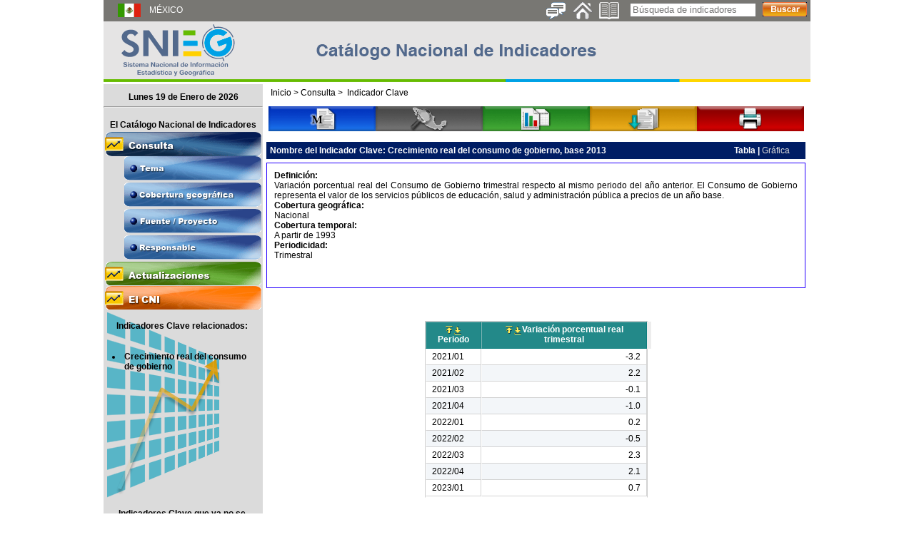

--- FILE ---
content_type: text/html; charset=utf-8
request_url: https://www.snieg.mx/cni/escenario.aspx?idOrden=1.1&ind=6207068395&gen=12723&d=n
body_size: 44640
content:


<!DOCTYPE html>
<html xmlns="http://www.w3.org/1999/xhtml">
<head><title>
	Catálogo Nacional de Indicadores
</title><meta http-equiv="X-UA-Compatible" content="IE=Edge" /><meta http-equiv="Content-Type" content="text/html; charset=utf-8" /><script type="text/javascript">window.NREUM||(NREUM={});NREUM.info = {"beacon":"bam.nr-data.net","errorBeacon":"bam.nr-data.net","licenseKey":"NRJS-c33e08cbe77a0b372fb","applicationID":"1120397146","transactionName":"NFJTNUpYDUFSU0dcCg0YcDJoFgZBUFVdVBcKWB8AS0kb","queueTime":0,"applicationTime":154,"agent":"","atts":""}</script><script type="text/javascript">(window.NREUM||(NREUM={})).init={privacy:{cookies_enabled:true},ajax:{deny_list:["bam.nr-data.net"]},feature_flags:["soft_nav"],distributed_tracing:{enabled:true}};(window.NREUM||(NREUM={})).loader_config={agentID:"1134490197",accountID:"4273188",trustKey:"2530960",xpid:"UAQAUldbABABVVNSBAgAV1AH",licenseKey:"NRJS-c33e08cbe77a0b372fb",applicationID:"1120397146",browserID:"1134490197"};;/*! For license information please see nr-loader-spa-1.308.0.min.js.LICENSE.txt */
(()=>{var e,t,r={384:(e,t,r)=>{"use strict";r.d(t,{NT:()=>a,US:()=>u,Zm:()=>o,bQ:()=>d,dV:()=>c,pV:()=>l});var n=r(6154),i=r(1863),s=r(1910);const a={beacon:"bam.nr-data.net",errorBeacon:"bam.nr-data.net"};function o(){return n.gm.NREUM||(n.gm.NREUM={}),void 0===n.gm.newrelic&&(n.gm.newrelic=n.gm.NREUM),n.gm.NREUM}function c(){let e=o();return e.o||(e.o={ST:n.gm.setTimeout,SI:n.gm.setImmediate||n.gm.setInterval,CT:n.gm.clearTimeout,XHR:n.gm.XMLHttpRequest,REQ:n.gm.Request,EV:n.gm.Event,PR:n.gm.Promise,MO:n.gm.MutationObserver,FETCH:n.gm.fetch,WS:n.gm.WebSocket},(0,s.i)(...Object.values(e.o))),e}function d(e,t){let r=o();r.initializedAgents??={},t.initializedAt={ms:(0,i.t)(),date:new Date},r.initializedAgents[e]=t}function u(e,t){o()[e]=t}function l(){return function(){let e=o();const t=e.info||{};e.info={beacon:a.beacon,errorBeacon:a.errorBeacon,...t}}(),function(){let e=o();const t=e.init||{};e.init={...t}}(),c(),function(){let e=o();const t=e.loader_config||{};e.loader_config={...t}}(),o()}},782:(e,t,r)=>{"use strict";r.d(t,{T:()=>n});const n=r(860).K7.pageViewTiming},860:(e,t,r)=>{"use strict";r.d(t,{$J:()=>u,K7:()=>c,P3:()=>d,XX:()=>i,Yy:()=>o,df:()=>s,qY:()=>n,v4:()=>a});const n="events",i="jserrors",s="browser/blobs",a="rum",o="browser/logs",c={ajax:"ajax",genericEvents:"generic_events",jserrors:i,logging:"logging",metrics:"metrics",pageAction:"page_action",pageViewEvent:"page_view_event",pageViewTiming:"page_view_timing",sessionReplay:"session_replay",sessionTrace:"session_trace",softNav:"soft_navigations",spa:"spa"},d={[c.pageViewEvent]:1,[c.pageViewTiming]:2,[c.metrics]:3,[c.jserrors]:4,[c.spa]:5,[c.ajax]:6,[c.sessionTrace]:7,[c.softNav]:8,[c.sessionReplay]:9,[c.logging]:10,[c.genericEvents]:11},u={[c.pageViewEvent]:a,[c.pageViewTiming]:n,[c.ajax]:n,[c.spa]:n,[c.softNav]:n,[c.metrics]:i,[c.jserrors]:i,[c.sessionTrace]:s,[c.sessionReplay]:s,[c.logging]:o,[c.genericEvents]:"ins"}},944:(e,t,r)=>{"use strict";r.d(t,{R:()=>i});var n=r(3241);function i(e,t){"function"==typeof console.debug&&(console.debug("New Relic Warning: https://github.com/newrelic/newrelic-browser-agent/blob/main/docs/warning-codes.md#".concat(e),t),(0,n.W)({agentIdentifier:null,drained:null,type:"data",name:"warn",feature:"warn",data:{code:e,secondary:t}}))}},993:(e,t,r)=>{"use strict";r.d(t,{A$:()=>s,ET:()=>a,TZ:()=>o,p_:()=>i});var n=r(860);const i={ERROR:"ERROR",WARN:"WARN",INFO:"INFO",DEBUG:"DEBUG",TRACE:"TRACE"},s={OFF:0,ERROR:1,WARN:2,INFO:3,DEBUG:4,TRACE:5},a="log",o=n.K7.logging},1541:(e,t,r)=>{"use strict";r.d(t,{U:()=>i,f:()=>n});const n={MFE:"MFE",BA:"BA"};function i(e,t){if(2!==t?.harvestEndpointVersion)return{};const r=t.agentRef.runtime.appMetadata.agents[0].entityGuid;return e?{"source.id":e.id,"source.name":e.name,"source.type":e.type,"parent.id":e.parent?.id||r,"parent.type":e.parent?.type||n.BA}:{"entity.guid":r,appId:t.agentRef.info.applicationID}}},1687:(e,t,r)=>{"use strict";r.d(t,{Ak:()=>d,Ze:()=>h,x3:()=>u});var n=r(3241),i=r(7836),s=r(3606),a=r(860),o=r(2646);const c={};function d(e,t){const r={staged:!1,priority:a.P3[t]||0};l(e),c[e].get(t)||c[e].set(t,r)}function u(e,t){e&&c[e]&&(c[e].get(t)&&c[e].delete(t),p(e,t,!1),c[e].size&&f(e))}function l(e){if(!e)throw new Error("agentIdentifier required");c[e]||(c[e]=new Map)}function h(e="",t="feature",r=!1){if(l(e),!e||!c[e].get(t)||r)return p(e,t);c[e].get(t).staged=!0,f(e)}function f(e){const t=Array.from(c[e]);t.every(([e,t])=>t.staged)&&(t.sort((e,t)=>e[1].priority-t[1].priority),t.forEach(([t])=>{c[e].delete(t),p(e,t)}))}function p(e,t,r=!0){const a=e?i.ee.get(e):i.ee,c=s.i.handlers;if(!a.aborted&&a.backlog&&c){if((0,n.W)({agentIdentifier:e,type:"lifecycle",name:"drain",feature:t}),r){const e=a.backlog[t],r=c[t];if(r){for(let t=0;e&&t<e.length;++t)g(e[t],r);Object.entries(r).forEach(([e,t])=>{Object.values(t||{}).forEach(t=>{t[0]?.on&&t[0]?.context()instanceof o.y&&t[0].on(e,t[1])})})}}a.isolatedBacklog||delete c[t],a.backlog[t]=null,a.emit("drain-"+t,[])}}function g(e,t){var r=e[1];Object.values(t[r]||{}).forEach(t=>{var r=e[0];if(t[0]===r){var n=t[1],i=e[3],s=e[2];n.apply(i,s)}})}},1738:(e,t,r)=>{"use strict";r.d(t,{U:()=>f,Y:()=>h});var n=r(3241),i=r(9908),s=r(1863),a=r(944),o=r(5701),c=r(3969),d=r(8362),u=r(860),l=r(4261);function h(e,t,r,s){const h=s||r;!h||h[e]&&h[e]!==d.d.prototype[e]||(h[e]=function(){(0,i.p)(c.xV,["API/"+e+"/called"],void 0,u.K7.metrics,r.ee),(0,n.W)({agentIdentifier:r.agentIdentifier,drained:!!o.B?.[r.agentIdentifier],type:"data",name:"api",feature:l.Pl+e,data:{}});try{return t.apply(this,arguments)}catch(e){(0,a.R)(23,e)}})}function f(e,t,r,n,a){const o=e.info;null===r?delete o.jsAttributes[t]:o.jsAttributes[t]=r,(a||null===r)&&(0,i.p)(l.Pl+n,[(0,s.t)(),t,r],void 0,"session",e.ee)}},1741:(e,t,r)=>{"use strict";r.d(t,{W:()=>s});var n=r(944),i=r(4261);class s{#e(e,...t){if(this[e]!==s.prototype[e])return this[e](...t);(0,n.R)(35,e)}addPageAction(e,t){return this.#e(i.hG,e,t)}register(e){return this.#e(i.eY,e)}recordCustomEvent(e,t){return this.#e(i.fF,e,t)}setPageViewName(e,t){return this.#e(i.Fw,e,t)}setCustomAttribute(e,t,r){return this.#e(i.cD,e,t,r)}noticeError(e,t){return this.#e(i.o5,e,t)}setUserId(e,t=!1){return this.#e(i.Dl,e,t)}setApplicationVersion(e){return this.#e(i.nb,e)}setErrorHandler(e){return this.#e(i.bt,e)}addRelease(e,t){return this.#e(i.k6,e,t)}log(e,t){return this.#e(i.$9,e,t)}start(){return this.#e(i.d3)}finished(e){return this.#e(i.BL,e)}recordReplay(){return this.#e(i.CH)}pauseReplay(){return this.#e(i.Tb)}addToTrace(e){return this.#e(i.U2,e)}setCurrentRouteName(e){return this.#e(i.PA,e)}interaction(e){return this.#e(i.dT,e)}wrapLogger(e,t,r){return this.#e(i.Wb,e,t,r)}measure(e,t){return this.#e(i.V1,e,t)}consent(e){return this.#e(i.Pv,e)}}},1863:(e,t,r)=>{"use strict";function n(){return Math.floor(performance.now())}r.d(t,{t:()=>n})},1910:(e,t,r)=>{"use strict";r.d(t,{i:()=>s});var n=r(944);const i=new Map;function s(...e){return e.every(e=>{if(i.has(e))return i.get(e);const t="function"==typeof e?e.toString():"",r=t.includes("[native code]"),s=t.includes("nrWrapper");return r||s||(0,n.R)(64,e?.name||t),i.set(e,r),r})}},2555:(e,t,r)=>{"use strict";r.d(t,{D:()=>o,f:()=>a});var n=r(384),i=r(8122);const s={beacon:n.NT.beacon,errorBeacon:n.NT.errorBeacon,licenseKey:void 0,applicationID:void 0,sa:void 0,queueTime:void 0,applicationTime:void 0,ttGuid:void 0,user:void 0,account:void 0,product:void 0,extra:void 0,jsAttributes:{},userAttributes:void 0,atts:void 0,transactionName:void 0,tNamePlain:void 0};function a(e){try{return!!e.licenseKey&&!!e.errorBeacon&&!!e.applicationID}catch(e){return!1}}const o=e=>(0,i.a)(e,s)},2614:(e,t,r)=>{"use strict";r.d(t,{BB:()=>a,H3:()=>n,g:()=>d,iL:()=>c,tS:()=>o,uh:()=>i,wk:()=>s});const n="NRBA",i="SESSION",s=144e5,a=18e5,o={STARTED:"session-started",PAUSE:"session-pause",RESET:"session-reset",RESUME:"session-resume",UPDATE:"session-update"},c={SAME_TAB:"same-tab",CROSS_TAB:"cross-tab"},d={OFF:0,FULL:1,ERROR:2}},2646:(e,t,r)=>{"use strict";r.d(t,{y:()=>n});class n{constructor(e){this.contextId=e}}},2843:(e,t,r)=>{"use strict";r.d(t,{G:()=>s,u:()=>i});var n=r(3878);function i(e,t=!1,r,i){(0,n.DD)("visibilitychange",function(){if(t)return void("hidden"===document.visibilityState&&e());e(document.visibilityState)},r,i)}function s(e,t,r){(0,n.sp)("pagehide",e,t,r)}},3241:(e,t,r)=>{"use strict";r.d(t,{W:()=>s});var n=r(6154);const i="newrelic";function s(e={}){try{n.gm.dispatchEvent(new CustomEvent(i,{detail:e}))}catch(e){}}},3304:(e,t,r)=>{"use strict";r.d(t,{A:()=>s});var n=r(7836);const i=()=>{const e=new WeakSet;return(t,r)=>{if("object"==typeof r&&null!==r){if(e.has(r))return;e.add(r)}return r}};function s(e){try{return JSON.stringify(e,i())??""}catch(e){try{n.ee.emit("internal-error",[e])}catch(e){}return""}}},3333:(e,t,r)=>{"use strict";r.d(t,{$v:()=>u,TZ:()=>n,Xh:()=>c,Zp:()=>i,kd:()=>d,mq:()=>o,nf:()=>a,qN:()=>s});const n=r(860).K7.genericEvents,i=["auxclick","click","copy","keydown","paste","scrollend"],s=["focus","blur"],a=4,o=1e3,c=2e3,d=["PageAction","UserAction","BrowserPerformance"],u={RESOURCES:"experimental.resources",REGISTER:"register"}},3434:(e,t,r)=>{"use strict";r.d(t,{Jt:()=>s,YM:()=>d});var n=r(7836),i=r(5607);const s="nr@original:".concat(i.W),a=50;var o=Object.prototype.hasOwnProperty,c=!1;function d(e,t){return e||(e=n.ee),r.inPlace=function(e,t,n,i,s){n||(n="");const a="-"===n.charAt(0);for(let o=0;o<t.length;o++){const c=t[o],d=e[c];l(d)||(e[c]=r(d,a?c+n:n,i,c,s))}},r.flag=s,r;function r(t,r,n,c,d){return l(t)?t:(r||(r=""),nrWrapper[s]=t,function(e,t,r){if(Object.defineProperty&&Object.keys)try{return Object.keys(e).forEach(function(r){Object.defineProperty(t,r,{get:function(){return e[r]},set:function(t){return e[r]=t,t}})}),t}catch(e){u([e],r)}for(var n in e)o.call(e,n)&&(t[n]=e[n])}(t,nrWrapper,e),nrWrapper);function nrWrapper(){var s,o,l,h;let f;try{o=this,s=[...arguments],l="function"==typeof n?n(s,o):n||{}}catch(t){u([t,"",[s,o,c],l],e)}i(r+"start",[s,o,c],l,d);const p=performance.now();let g;try{return h=t.apply(o,s),g=performance.now(),h}catch(e){throw g=performance.now(),i(r+"err",[s,o,e],l,d),f=e,f}finally{const e=g-p,t={start:p,end:g,duration:e,isLongTask:e>=a,methodName:c,thrownError:f};t.isLongTask&&i("long-task",[t,o],l,d),i(r+"end",[s,o,h],l,d)}}}function i(r,n,i,s){if(!c||t){var a=c;c=!0;try{e.emit(r,n,i,t,s)}catch(t){u([t,r,n,i],e)}c=a}}}function u(e,t){t||(t=n.ee);try{t.emit("internal-error",e)}catch(e){}}function l(e){return!(e&&"function"==typeof e&&e.apply&&!e[s])}},3606:(e,t,r)=>{"use strict";r.d(t,{i:()=>s});var n=r(9908);s.on=a;var i=s.handlers={};function s(e,t,r,s){a(s||n.d,i,e,t,r)}function a(e,t,r,i,s){s||(s="feature"),e||(e=n.d);var a=t[s]=t[s]||{};(a[r]=a[r]||[]).push([e,i])}},3738:(e,t,r)=>{"use strict";r.d(t,{He:()=>i,Kp:()=>o,Lc:()=>d,Rz:()=>u,TZ:()=>n,bD:()=>s,d3:()=>a,jx:()=>l,sl:()=>h,uP:()=>c});const n=r(860).K7.sessionTrace,i="bstResource",s="resource",a="-start",o="-end",c="fn"+a,d="fn"+o,u="pushState",l=1e3,h=3e4},3785:(e,t,r)=>{"use strict";r.d(t,{R:()=>c,b:()=>d});var n=r(9908),i=r(1863),s=r(860),a=r(3969),o=r(993);function c(e,t,r={},c=o.p_.INFO,d=!0,u,l=(0,i.t)()){(0,n.p)(a.xV,["API/logging/".concat(c.toLowerCase(),"/called")],void 0,s.K7.metrics,e),(0,n.p)(o.ET,[l,t,r,c,d,u],void 0,s.K7.logging,e)}function d(e){return"string"==typeof e&&Object.values(o.p_).some(t=>t===e.toUpperCase().trim())}},3878:(e,t,r)=>{"use strict";function n(e,t){return{capture:e,passive:!1,signal:t}}function i(e,t,r=!1,i){window.addEventListener(e,t,n(r,i))}function s(e,t,r=!1,i){document.addEventListener(e,t,n(r,i))}r.d(t,{DD:()=>s,jT:()=>n,sp:()=>i})},3962:(e,t,r)=>{"use strict";r.d(t,{AM:()=>a,O2:()=>l,OV:()=>s,Qu:()=>h,TZ:()=>c,ih:()=>f,pP:()=>o,t1:()=>u,tC:()=>i,wD:()=>d});var n=r(860);const i=["click","keydown","submit"],s="popstate",a="api",o="initialPageLoad",c=n.K7.softNav,d=5e3,u=500,l={INITIAL_PAGE_LOAD:"",ROUTE_CHANGE:1,UNSPECIFIED:2},h={INTERACTION:1,AJAX:2,CUSTOM_END:3,CUSTOM_TRACER:4},f={IP:"in progress",PF:"pending finish",FIN:"finished",CAN:"cancelled"}},3969:(e,t,r)=>{"use strict";r.d(t,{TZ:()=>n,XG:()=>o,rs:()=>i,xV:()=>a,z_:()=>s});const n=r(860).K7.metrics,i="sm",s="cm",a="storeSupportabilityMetrics",o="storeEventMetrics"},4234:(e,t,r)=>{"use strict";r.d(t,{W:()=>s});var n=r(7836),i=r(1687);class s{constructor(e,t){this.agentIdentifier=e,this.ee=n.ee.get(e),this.featureName=t,this.blocked=!1}deregisterDrain(){(0,i.x3)(this.agentIdentifier,this.featureName)}}},4261:(e,t,r)=>{"use strict";r.d(t,{$9:()=>u,BL:()=>c,CH:()=>p,Dl:()=>R,Fw:()=>w,PA:()=>v,Pl:()=>n,Pv:()=>A,Tb:()=>h,U2:()=>a,V1:()=>E,Wb:()=>T,bt:()=>y,cD:()=>b,d3:()=>x,dT:()=>d,eY:()=>g,fF:()=>f,hG:()=>s,hw:()=>i,k6:()=>o,nb:()=>m,o5:()=>l});const n="api-",i=n+"ixn-",s="addPageAction",a="addToTrace",o="addRelease",c="finished",d="interaction",u="log",l="noticeError",h="pauseReplay",f="recordCustomEvent",p="recordReplay",g="register",m="setApplicationVersion",v="setCurrentRouteName",b="setCustomAttribute",y="setErrorHandler",w="setPageViewName",R="setUserId",x="start",T="wrapLogger",E="measure",A="consent"},5205:(e,t,r)=>{"use strict";r.d(t,{j:()=>S});var n=r(384),i=r(1741);var s=r(2555),a=r(3333);const o=e=>{if(!e||"string"!=typeof e)return!1;try{document.createDocumentFragment().querySelector(e)}catch{return!1}return!0};var c=r(2614),d=r(944),u=r(8122);const l="[data-nr-mask]",h=e=>(0,u.a)(e,(()=>{const e={feature_flags:[],experimental:{allow_registered_children:!1,resources:!1},mask_selector:"*",block_selector:"[data-nr-block]",mask_input_options:{color:!1,date:!1,"datetime-local":!1,email:!1,month:!1,number:!1,range:!1,search:!1,tel:!1,text:!1,time:!1,url:!1,week:!1,textarea:!1,select:!1,password:!0}};return{ajax:{deny_list:void 0,block_internal:!0,enabled:!0,autoStart:!0},api:{get allow_registered_children(){return e.feature_flags.includes(a.$v.REGISTER)||e.experimental.allow_registered_children},set allow_registered_children(t){e.experimental.allow_registered_children=t},duplicate_registered_data:!1},browser_consent_mode:{enabled:!1},distributed_tracing:{enabled:void 0,exclude_newrelic_header:void 0,cors_use_newrelic_header:void 0,cors_use_tracecontext_headers:void 0,allowed_origins:void 0},get feature_flags(){return e.feature_flags},set feature_flags(t){e.feature_flags=t},generic_events:{enabled:!0,autoStart:!0},harvest:{interval:30},jserrors:{enabled:!0,autoStart:!0},logging:{enabled:!0,autoStart:!0},metrics:{enabled:!0,autoStart:!0},obfuscate:void 0,page_action:{enabled:!0},page_view_event:{enabled:!0,autoStart:!0},page_view_timing:{enabled:!0,autoStart:!0},performance:{capture_marks:!1,capture_measures:!1,capture_detail:!0,resources:{get enabled(){return e.feature_flags.includes(a.$v.RESOURCES)||e.experimental.resources},set enabled(t){e.experimental.resources=t},asset_types:[],first_party_domains:[],ignore_newrelic:!0}},privacy:{cookies_enabled:!0},proxy:{assets:void 0,beacon:void 0},session:{expiresMs:c.wk,inactiveMs:c.BB},session_replay:{autoStart:!0,enabled:!1,preload:!1,sampling_rate:10,error_sampling_rate:100,collect_fonts:!1,inline_images:!1,fix_stylesheets:!0,mask_all_inputs:!0,get mask_text_selector(){return e.mask_selector},set mask_text_selector(t){o(t)?e.mask_selector="".concat(t,",").concat(l):""===t||null===t?e.mask_selector=l:(0,d.R)(5,t)},get block_class(){return"nr-block"},get ignore_class(){return"nr-ignore"},get mask_text_class(){return"nr-mask"},get block_selector(){return e.block_selector},set block_selector(t){o(t)?e.block_selector+=",".concat(t):""!==t&&(0,d.R)(6,t)},get mask_input_options(){return e.mask_input_options},set mask_input_options(t){t&&"object"==typeof t?e.mask_input_options={...t,password:!0}:(0,d.R)(7,t)}},session_trace:{enabled:!0,autoStart:!0},soft_navigations:{enabled:!0,autoStart:!0},spa:{enabled:!0,autoStart:!0},ssl:void 0,user_actions:{enabled:!0,elementAttributes:["id","className","tagName","type"]}}})());var f=r(6154),p=r(9324);let g=0;const m={buildEnv:p.F3,distMethod:p.Xs,version:p.xv,originTime:f.WN},v={consented:!1},b={appMetadata:{},get consented(){return this.session?.state?.consent||v.consented},set consented(e){v.consented=e},customTransaction:void 0,denyList:void 0,disabled:!1,harvester:void 0,isolatedBacklog:!1,isRecording:!1,loaderType:void 0,maxBytes:3e4,obfuscator:void 0,onerror:void 0,ptid:void 0,releaseIds:{},session:void 0,timeKeeper:void 0,registeredEntities:[],jsAttributesMetadata:{bytes:0},get harvestCount(){return++g}},y=e=>{const t=(0,u.a)(e,b),r=Object.keys(m).reduce((e,t)=>(e[t]={value:m[t],writable:!1,configurable:!0,enumerable:!0},e),{});return Object.defineProperties(t,r)};var w=r(5701);const R=e=>{const t=e.startsWith("http");e+="/",r.p=t?e:"https://"+e};var x=r(7836),T=r(3241);const E={accountID:void 0,trustKey:void 0,agentID:void 0,licenseKey:void 0,applicationID:void 0,xpid:void 0},A=e=>(0,u.a)(e,E),_=new Set;function S(e,t={},r,a){let{init:o,info:c,loader_config:d,runtime:u={},exposed:l=!0}=t;if(!c){const e=(0,n.pV)();o=e.init,c=e.info,d=e.loader_config}e.init=h(o||{}),e.loader_config=A(d||{}),c.jsAttributes??={},f.bv&&(c.jsAttributes.isWorker=!0),e.info=(0,s.D)(c);const p=e.init,g=[c.beacon,c.errorBeacon];_.has(e.agentIdentifier)||(p.proxy.assets&&(R(p.proxy.assets),g.push(p.proxy.assets)),p.proxy.beacon&&g.push(p.proxy.beacon),e.beacons=[...g],function(e){const t=(0,n.pV)();Object.getOwnPropertyNames(i.W.prototype).forEach(r=>{const n=i.W.prototype[r];if("function"!=typeof n||"constructor"===n)return;let s=t[r];e[r]&&!1!==e.exposed&&"micro-agent"!==e.runtime?.loaderType&&(t[r]=(...t)=>{const n=e[r](...t);return s?s(...t):n})})}(e),(0,n.US)("activatedFeatures",w.B)),u.denyList=[...p.ajax.deny_list||[],...p.ajax.block_internal?g:[]],u.ptid=e.agentIdentifier,u.loaderType=r,e.runtime=y(u),_.has(e.agentIdentifier)||(e.ee=x.ee.get(e.agentIdentifier),e.exposed=l,(0,T.W)({agentIdentifier:e.agentIdentifier,drained:!!w.B?.[e.agentIdentifier],type:"lifecycle",name:"initialize",feature:void 0,data:e.config})),_.add(e.agentIdentifier)}},5270:(e,t,r)=>{"use strict";r.d(t,{Aw:()=>a,SR:()=>s,rF:()=>o});var n=r(384),i=r(7767);function s(e){return!!(0,n.dV)().o.MO&&(0,i.V)(e)&&!0===e?.session_trace.enabled}function a(e){return!0===e?.session_replay.preload&&s(e)}function o(e,t){try{if("string"==typeof t?.type){if("password"===t.type.toLowerCase())return"*".repeat(e?.length||0);if(void 0!==t?.dataset?.nrUnmask||t?.classList?.contains("nr-unmask"))return e}}catch(e){}return"string"==typeof e?e.replace(/[\S]/g,"*"):"*".repeat(e?.length||0)}},5289:(e,t,r)=>{"use strict";r.d(t,{GG:()=>a,Qr:()=>c,sB:()=>o});var n=r(3878),i=r(6389);function s(){return"undefined"==typeof document||"complete"===document.readyState}function a(e,t){if(s())return e();const r=(0,i.J)(e),a=setInterval(()=>{s()&&(clearInterval(a),r())},500);(0,n.sp)("load",r,t)}function o(e){if(s())return e();(0,n.DD)("DOMContentLoaded",e)}function c(e){if(s())return e();(0,n.sp)("popstate",e)}},5607:(e,t,r)=>{"use strict";r.d(t,{W:()=>n});const n=(0,r(9566).bz)()},5701:(e,t,r)=>{"use strict";r.d(t,{B:()=>s,t:()=>a});var n=r(3241);const i=new Set,s={};function a(e,t){const r=t.agentIdentifier;s[r]??={},e&&"object"==typeof e&&(i.has(r)||(t.ee.emit("rumresp",[e]),s[r]=e,i.add(r),(0,n.W)({agentIdentifier:r,loaded:!0,drained:!0,type:"lifecycle",name:"load",feature:void 0,data:e})))}},6154:(e,t,r)=>{"use strict";r.d(t,{OF:()=>d,RI:()=>i,WN:()=>h,bv:()=>s,eN:()=>f,gm:()=>a,lR:()=>l,m:()=>c,mw:()=>o,sb:()=>u});var n=r(1863);const i="undefined"!=typeof window&&!!window.document,s="undefined"!=typeof WorkerGlobalScope&&("undefined"!=typeof self&&self instanceof WorkerGlobalScope&&self.navigator instanceof WorkerNavigator||"undefined"!=typeof globalThis&&globalThis instanceof WorkerGlobalScope&&globalThis.navigator instanceof WorkerNavigator),a=i?window:"undefined"!=typeof WorkerGlobalScope&&("undefined"!=typeof self&&self instanceof WorkerGlobalScope&&self||"undefined"!=typeof globalThis&&globalThis instanceof WorkerGlobalScope&&globalThis),o=Boolean("hidden"===a?.document?.visibilityState),c=""+a?.location,d=/iPad|iPhone|iPod/.test(a.navigator?.userAgent),u=d&&"undefined"==typeof SharedWorker,l=(()=>{const e=a.navigator?.userAgent?.match(/Firefox[/\s](\d+\.\d+)/);return Array.isArray(e)&&e.length>=2?+e[1]:0})(),h=Date.now()-(0,n.t)(),f=()=>"undefined"!=typeof PerformanceNavigationTiming&&a?.performance?.getEntriesByType("navigation")?.[0]?.responseStart},6344:(e,t,r)=>{"use strict";r.d(t,{BB:()=>u,Qb:()=>l,TZ:()=>i,Ug:()=>a,Vh:()=>s,_s:()=>o,bc:()=>d,yP:()=>c});var n=r(2614);const i=r(860).K7.sessionReplay,s="errorDuringReplay",a=.12,o={DomContentLoaded:0,Load:1,FullSnapshot:2,IncrementalSnapshot:3,Meta:4,Custom:5},c={[n.g.ERROR]:15e3,[n.g.FULL]:3e5,[n.g.OFF]:0},d={RESET:{message:"Session was reset",sm:"Reset"},IMPORT:{message:"Recorder failed to import",sm:"Import"},TOO_MANY:{message:"429: Too Many Requests",sm:"Too-Many"},TOO_BIG:{message:"Payload was too large",sm:"Too-Big"},CROSS_TAB:{message:"Session Entity was set to OFF on another tab",sm:"Cross-Tab"},ENTITLEMENTS:{message:"Session Replay is not allowed and will not be started",sm:"Entitlement"}},u=5e3,l={API:"api",RESUME:"resume",SWITCH_TO_FULL:"switchToFull",INITIALIZE:"initialize",PRELOAD:"preload"}},6389:(e,t,r)=>{"use strict";function n(e,t=500,r={}){const n=r?.leading||!1;let i;return(...r)=>{n&&void 0===i&&(e.apply(this,r),i=setTimeout(()=>{i=clearTimeout(i)},t)),n||(clearTimeout(i),i=setTimeout(()=>{e.apply(this,r)},t))}}function i(e){let t=!1;return(...r)=>{t||(t=!0,e.apply(this,r))}}r.d(t,{J:()=>i,s:()=>n})},6630:(e,t,r)=>{"use strict";r.d(t,{T:()=>n});const n=r(860).K7.pageViewEvent},6774:(e,t,r)=>{"use strict";r.d(t,{T:()=>n});const n=r(860).K7.jserrors},7295:(e,t,r)=>{"use strict";r.d(t,{Xv:()=>a,gX:()=>i,iW:()=>s});var n=[];function i(e){if(!e||s(e))return!1;if(0===n.length)return!0;if("*"===n[0].hostname)return!1;for(var t=0;t<n.length;t++){var r=n[t];if(r.hostname.test(e.hostname)&&r.pathname.test(e.pathname))return!1}return!0}function s(e){return void 0===e.hostname}function a(e){if(n=[],e&&e.length)for(var t=0;t<e.length;t++){let r=e[t];if(!r)continue;if("*"===r)return void(n=[{hostname:"*"}]);0===r.indexOf("http://")?r=r.substring(7):0===r.indexOf("https://")&&(r=r.substring(8));const i=r.indexOf("/");let s,a;i>0?(s=r.substring(0,i),a=r.substring(i)):(s=r,a="*");let[c]=s.split(":");n.push({hostname:o(c),pathname:o(a,!0)})}}function o(e,t=!1){const r=e.replace(/[.+?^${}()|[\]\\]/g,e=>"\\"+e).replace(/\*/g,".*?");return new RegExp((t?"^":"")+r+"$")}},7485:(e,t,r)=>{"use strict";r.d(t,{D:()=>i});var n=r(6154);function i(e){if(0===(e||"").indexOf("data:"))return{protocol:"data"};try{const t=new URL(e,location.href),r={port:t.port,hostname:t.hostname,pathname:t.pathname,search:t.search,protocol:t.protocol.slice(0,t.protocol.indexOf(":")),sameOrigin:t.protocol===n.gm?.location?.protocol&&t.host===n.gm?.location?.host};return r.port&&""!==r.port||("http:"===t.protocol&&(r.port="80"),"https:"===t.protocol&&(r.port="443")),r.pathname&&""!==r.pathname?r.pathname.startsWith("/")||(r.pathname="/".concat(r.pathname)):r.pathname="/",r}catch(e){return{}}}},7699:(e,t,r)=>{"use strict";r.d(t,{It:()=>s,KC:()=>o,No:()=>i,qh:()=>a});var n=r(860);const i=16e3,s=1e6,a="SESSION_ERROR",o={[n.K7.logging]:!0,[n.K7.genericEvents]:!1,[n.K7.jserrors]:!1,[n.K7.ajax]:!1}},7767:(e,t,r)=>{"use strict";r.d(t,{V:()=>i});var n=r(6154);const i=e=>n.RI&&!0===e?.privacy.cookies_enabled},7836:(e,t,r)=>{"use strict";r.d(t,{P:()=>o,ee:()=>c});var n=r(384),i=r(8990),s=r(2646),a=r(5607);const o="nr@context:".concat(a.W),c=function e(t,r){var n={},a={},u={},l=!1;try{l=16===r.length&&d.initializedAgents?.[r]?.runtime.isolatedBacklog}catch(e){}var h={on:p,addEventListener:p,removeEventListener:function(e,t){var r=n[e];if(!r)return;for(var i=0;i<r.length;i++)r[i]===t&&r.splice(i,1)},emit:function(e,r,n,i,s){!1!==s&&(s=!0);if(c.aborted&&!i)return;t&&s&&t.emit(e,r,n);var o=f(n);g(e).forEach(e=>{e.apply(o,r)});var d=v()[a[e]];d&&d.push([h,e,r,o]);return o},get:m,listeners:g,context:f,buffer:function(e,t){const r=v();if(t=t||"feature",h.aborted)return;Object.entries(e||{}).forEach(([e,n])=>{a[n]=t,t in r||(r[t]=[])})},abort:function(){h._aborted=!0,Object.keys(h.backlog).forEach(e=>{delete h.backlog[e]})},isBuffering:function(e){return!!v()[a[e]]},debugId:r,backlog:l?{}:t&&"object"==typeof t.backlog?t.backlog:{},isolatedBacklog:l};return Object.defineProperty(h,"aborted",{get:()=>{let e=h._aborted||!1;return e||(t&&(e=t.aborted),e)}}),h;function f(e){return e&&e instanceof s.y?e:e?(0,i.I)(e,o,()=>new s.y(o)):new s.y(o)}function p(e,t){n[e]=g(e).concat(t)}function g(e){return n[e]||[]}function m(t){return u[t]=u[t]||e(h,t)}function v(){return h.backlog}}(void 0,"globalEE"),d=(0,n.Zm)();d.ee||(d.ee=c)},8122:(e,t,r)=>{"use strict";r.d(t,{a:()=>i});var n=r(944);function i(e,t){try{if(!e||"object"!=typeof e)return(0,n.R)(3);if(!t||"object"!=typeof t)return(0,n.R)(4);const r=Object.create(Object.getPrototypeOf(t),Object.getOwnPropertyDescriptors(t)),s=0===Object.keys(r).length?e:r;for(let a in s)if(void 0!==e[a])try{if(null===e[a]){r[a]=null;continue}Array.isArray(e[a])&&Array.isArray(t[a])?r[a]=Array.from(new Set([...e[a],...t[a]])):"object"==typeof e[a]&&"object"==typeof t[a]?r[a]=i(e[a],t[a]):r[a]=e[a]}catch(e){r[a]||(0,n.R)(1,e)}return r}catch(e){(0,n.R)(2,e)}}},8139:(e,t,r)=>{"use strict";r.d(t,{u:()=>h});var n=r(7836),i=r(3434),s=r(8990),a=r(6154);const o={},c=a.gm.XMLHttpRequest,d="addEventListener",u="removeEventListener",l="nr@wrapped:".concat(n.P);function h(e){var t=function(e){return(e||n.ee).get("events")}(e);if(o[t.debugId]++)return t;o[t.debugId]=1;var r=(0,i.YM)(t,!0);function h(e){r.inPlace(e,[d,u],"-",p)}function p(e,t){return e[1]}return"getPrototypeOf"in Object&&(a.RI&&f(document,h),c&&f(c.prototype,h),f(a.gm,h)),t.on(d+"-start",function(e,t){var n=e[1];if(null!==n&&("function"==typeof n||"object"==typeof n)&&"newrelic"!==e[0]){var i=(0,s.I)(n,l,function(){var e={object:function(){if("function"!=typeof n.handleEvent)return;return n.handleEvent.apply(n,arguments)},function:n}[typeof n];return e?r(e,"fn-",null,e.name||"anonymous"):n});this.wrapped=e[1]=i}}),t.on(u+"-start",function(e){e[1]=this.wrapped||e[1]}),t}function f(e,t,...r){let n=e;for(;"object"==typeof n&&!Object.prototype.hasOwnProperty.call(n,d);)n=Object.getPrototypeOf(n);n&&t(n,...r)}},8362:(e,t,r)=>{"use strict";r.d(t,{d:()=>s});var n=r(9566),i=r(1741);class s extends i.W{agentIdentifier=(0,n.LA)(16)}},8374:(e,t,r)=>{r.nc=(()=>{try{return document?.currentScript?.nonce}catch(e){}return""})()},8990:(e,t,r)=>{"use strict";r.d(t,{I:()=>i});var n=Object.prototype.hasOwnProperty;function i(e,t,r){if(n.call(e,t))return e[t];var i=r();if(Object.defineProperty&&Object.keys)try{return Object.defineProperty(e,t,{value:i,writable:!0,enumerable:!1}),i}catch(e){}return e[t]=i,i}},9119:(e,t,r)=>{"use strict";r.d(t,{L:()=>s});var n=/([^?#]*)[^#]*(#[^?]*|$).*/,i=/([^?#]*)().*/;function s(e,t){return e?e.replace(t?n:i,"$1$2"):e}},9300:(e,t,r)=>{"use strict";r.d(t,{T:()=>n});const n=r(860).K7.ajax},9324:(e,t,r)=>{"use strict";r.d(t,{AJ:()=>a,F3:()=>i,Xs:()=>s,Yq:()=>o,xv:()=>n});const n="1.308.0",i="PROD",s="CDN",a="@newrelic/rrweb",o="1.0.1"},9566:(e,t,r)=>{"use strict";r.d(t,{LA:()=>o,ZF:()=>c,bz:()=>a,el:()=>d});var n=r(6154);const i="xxxxxxxx-xxxx-4xxx-yxxx-xxxxxxxxxxxx";function s(e,t){return e?15&e[t]:16*Math.random()|0}function a(){const e=n.gm?.crypto||n.gm?.msCrypto;let t,r=0;return e&&e.getRandomValues&&(t=e.getRandomValues(new Uint8Array(30))),i.split("").map(e=>"x"===e?s(t,r++).toString(16):"y"===e?(3&s()|8).toString(16):e).join("")}function o(e){const t=n.gm?.crypto||n.gm?.msCrypto;let r,i=0;t&&t.getRandomValues&&(r=t.getRandomValues(new Uint8Array(e)));const a=[];for(var o=0;o<e;o++)a.push(s(r,i++).toString(16));return a.join("")}function c(){return o(16)}function d(){return o(32)}},9908:(e,t,r)=>{"use strict";r.d(t,{d:()=>n,p:()=>i});var n=r(7836).ee.get("handle");function i(e,t,r,i,s){s?(s.buffer([e],i),s.emit(e,t,r)):(n.buffer([e],i),n.emit(e,t,r))}}},n={};function i(e){var t=n[e];if(void 0!==t)return t.exports;var s=n[e]={exports:{}};return r[e](s,s.exports,i),s.exports}i.m=r,i.d=(e,t)=>{for(var r in t)i.o(t,r)&&!i.o(e,r)&&Object.defineProperty(e,r,{enumerable:!0,get:t[r]})},i.f={},i.e=e=>Promise.all(Object.keys(i.f).reduce((t,r)=>(i.f[r](e,t),t),[])),i.u=e=>({212:"nr-spa-compressor",249:"nr-spa-recorder",478:"nr-spa"}[e]+"-1.308.0.min.js"),i.o=(e,t)=>Object.prototype.hasOwnProperty.call(e,t),e={},t="NRBA-1.308.0.PROD:",i.l=(r,n,s,a)=>{if(e[r])e[r].push(n);else{var o,c;if(void 0!==s)for(var d=document.getElementsByTagName("script"),u=0;u<d.length;u++){var l=d[u];if(l.getAttribute("src")==r||l.getAttribute("data-webpack")==t+s){o=l;break}}if(!o){c=!0;var h={478:"sha512-RSfSVnmHk59T/uIPbdSE0LPeqcEdF4/+XhfJdBuccH5rYMOEZDhFdtnh6X6nJk7hGpzHd9Ujhsy7lZEz/ORYCQ==",249:"sha512-ehJXhmntm85NSqW4MkhfQqmeKFulra3klDyY0OPDUE+sQ3GokHlPh1pmAzuNy//3j4ac6lzIbmXLvGQBMYmrkg==",212:"sha512-B9h4CR46ndKRgMBcK+j67uSR2RCnJfGefU+A7FrgR/k42ovXy5x/MAVFiSvFxuVeEk/pNLgvYGMp1cBSK/G6Fg=="};(o=document.createElement("script")).charset="utf-8",i.nc&&o.setAttribute("nonce",i.nc),o.setAttribute("data-webpack",t+s),o.src=r,0!==o.src.indexOf(window.location.origin+"/")&&(o.crossOrigin="anonymous"),h[a]&&(o.integrity=h[a])}e[r]=[n];var f=(t,n)=>{o.onerror=o.onload=null,clearTimeout(p);var i=e[r];if(delete e[r],o.parentNode&&o.parentNode.removeChild(o),i&&i.forEach(e=>e(n)),t)return t(n)},p=setTimeout(f.bind(null,void 0,{type:"timeout",target:o}),12e4);o.onerror=f.bind(null,o.onerror),o.onload=f.bind(null,o.onload),c&&document.head.appendChild(o)}},i.r=e=>{"undefined"!=typeof Symbol&&Symbol.toStringTag&&Object.defineProperty(e,Symbol.toStringTag,{value:"Module"}),Object.defineProperty(e,"__esModule",{value:!0})},i.p="https://js-agent.newrelic.com/",(()=>{var e={38:0,788:0};i.f.j=(t,r)=>{var n=i.o(e,t)?e[t]:void 0;if(0!==n)if(n)r.push(n[2]);else{var s=new Promise((r,i)=>n=e[t]=[r,i]);r.push(n[2]=s);var a=i.p+i.u(t),o=new Error;i.l(a,r=>{if(i.o(e,t)&&(0!==(n=e[t])&&(e[t]=void 0),n)){var s=r&&("load"===r.type?"missing":r.type),a=r&&r.target&&r.target.src;o.message="Loading chunk "+t+" failed: ("+s+": "+a+")",o.name="ChunkLoadError",o.type=s,o.request=a,n[1](o)}},"chunk-"+t,t)}};var t=(t,r)=>{var n,s,[a,o,c]=r,d=0;if(a.some(t=>0!==e[t])){for(n in o)i.o(o,n)&&(i.m[n]=o[n]);if(c)c(i)}for(t&&t(r);d<a.length;d++)s=a[d],i.o(e,s)&&e[s]&&e[s][0](),e[s]=0},r=self["webpackChunk:NRBA-1.308.0.PROD"]=self["webpackChunk:NRBA-1.308.0.PROD"]||[];r.forEach(t.bind(null,0)),r.push=t.bind(null,r.push.bind(r))})(),(()=>{"use strict";i(8374);var e=i(8362),t=i(860);const r=Object.values(t.K7);var n=i(5205);var s=i(9908),a=i(1863),o=i(4261),c=i(1738);var d=i(1687),u=i(4234),l=i(5289),h=i(6154),f=i(944),p=i(5270),g=i(7767),m=i(6389),v=i(7699);class b extends u.W{constructor(e,t){super(e.agentIdentifier,t),this.agentRef=e,this.abortHandler=void 0,this.featAggregate=void 0,this.loadedSuccessfully=void 0,this.onAggregateImported=new Promise(e=>{this.loadedSuccessfully=e}),this.deferred=Promise.resolve(),!1===e.init[this.featureName].autoStart?this.deferred=new Promise((t,r)=>{this.ee.on("manual-start-all",(0,m.J)(()=>{(0,d.Ak)(e.agentIdentifier,this.featureName),t()}))}):(0,d.Ak)(e.agentIdentifier,t)}importAggregator(e,t,r={}){if(this.featAggregate)return;const n=async()=>{let n;await this.deferred;try{if((0,g.V)(e.init)){const{setupAgentSession:t}=await i.e(478).then(i.bind(i,8766));n=t(e)}}catch(e){(0,f.R)(20,e),this.ee.emit("internal-error",[e]),(0,s.p)(v.qh,[e],void 0,this.featureName,this.ee)}try{if(!this.#t(this.featureName,n,e.init))return(0,d.Ze)(this.agentIdentifier,this.featureName),void this.loadedSuccessfully(!1);const{Aggregate:i}=await t();this.featAggregate=new i(e,r),e.runtime.harvester.initializedAggregates.push(this.featAggregate),this.loadedSuccessfully(!0)}catch(e){(0,f.R)(34,e),this.abortHandler?.(),(0,d.Ze)(this.agentIdentifier,this.featureName,!0),this.loadedSuccessfully(!1),this.ee&&this.ee.abort()}};h.RI?(0,l.GG)(()=>n(),!0):n()}#t(e,r,n){if(this.blocked)return!1;switch(e){case t.K7.sessionReplay:return(0,p.SR)(n)&&!!r;case t.K7.sessionTrace:return!!r;default:return!0}}}var y=i(6630),w=i(2614),R=i(3241);class x extends b{static featureName=y.T;constructor(e){var t;super(e,y.T),this.setupInspectionEvents(e.agentIdentifier),t=e,(0,c.Y)(o.Fw,function(e,r){"string"==typeof e&&("/"!==e.charAt(0)&&(e="/"+e),t.runtime.customTransaction=(r||"http://custom.transaction")+e,(0,s.p)(o.Pl+o.Fw,[(0,a.t)()],void 0,void 0,t.ee))},t),this.importAggregator(e,()=>i.e(478).then(i.bind(i,2467)))}setupInspectionEvents(e){const t=(t,r)=>{t&&(0,R.W)({agentIdentifier:e,timeStamp:t.timeStamp,loaded:"complete"===t.target.readyState,type:"window",name:r,data:t.target.location+""})};(0,l.sB)(e=>{t(e,"DOMContentLoaded")}),(0,l.GG)(e=>{t(e,"load")}),(0,l.Qr)(e=>{t(e,"navigate")}),this.ee.on(w.tS.UPDATE,(t,r)=>{(0,R.W)({agentIdentifier:e,type:"lifecycle",name:"session",data:r})})}}var T=i(384);class E extends e.d{constructor(e){var t;(super(),h.gm)?(this.features={},(0,T.bQ)(this.agentIdentifier,this),this.desiredFeatures=new Set(e.features||[]),this.desiredFeatures.add(x),(0,n.j)(this,e,e.loaderType||"agent"),t=this,(0,c.Y)(o.cD,function(e,r,n=!1){if("string"==typeof e){if(["string","number","boolean"].includes(typeof r)||null===r)return(0,c.U)(t,e,r,o.cD,n);(0,f.R)(40,typeof r)}else(0,f.R)(39,typeof e)},t),function(e){(0,c.Y)(o.Dl,function(t,r=!1){if("string"!=typeof t&&null!==t)return void(0,f.R)(41,typeof t);const n=e.info.jsAttributes["enduser.id"];r&&null!=n&&n!==t?(0,s.p)(o.Pl+"setUserIdAndResetSession",[t],void 0,"session",e.ee):(0,c.U)(e,"enduser.id",t,o.Dl,!0)},e)}(this),function(e){(0,c.Y)(o.nb,function(t){if("string"==typeof t||null===t)return(0,c.U)(e,"application.version",t,o.nb,!1);(0,f.R)(42,typeof t)},e)}(this),function(e){(0,c.Y)(o.d3,function(){e.ee.emit("manual-start-all")},e)}(this),function(e){(0,c.Y)(o.Pv,function(t=!0){if("boolean"==typeof t){if((0,s.p)(o.Pl+o.Pv,[t],void 0,"session",e.ee),e.runtime.consented=t,t){const t=e.features.page_view_event;t.onAggregateImported.then(e=>{const r=t.featAggregate;e&&!r.sentRum&&r.sendRum()})}}else(0,f.R)(65,typeof t)},e)}(this),this.run()):(0,f.R)(21)}get config(){return{info:this.info,init:this.init,loader_config:this.loader_config,runtime:this.runtime}}get api(){return this}run(){try{const e=function(e){const t={};return r.forEach(r=>{t[r]=!!e[r]?.enabled}),t}(this.init),n=[...this.desiredFeatures];n.sort((e,r)=>t.P3[e.featureName]-t.P3[r.featureName]),n.forEach(r=>{if(!e[r.featureName]&&r.featureName!==t.K7.pageViewEvent)return;if(r.featureName===t.K7.spa)return void(0,f.R)(67);const n=function(e){switch(e){case t.K7.ajax:return[t.K7.jserrors];case t.K7.sessionTrace:return[t.K7.ajax,t.K7.pageViewEvent];case t.K7.sessionReplay:return[t.K7.sessionTrace];case t.K7.pageViewTiming:return[t.K7.pageViewEvent];default:return[]}}(r.featureName).filter(e=>!(e in this.features));n.length>0&&(0,f.R)(36,{targetFeature:r.featureName,missingDependencies:n}),this.features[r.featureName]=new r(this)})}catch(e){(0,f.R)(22,e);for(const e in this.features)this.features[e].abortHandler?.();const t=(0,T.Zm)();delete t.initializedAgents[this.agentIdentifier]?.features,delete this.sharedAggregator;return t.ee.get(this.agentIdentifier).abort(),!1}}}var A=i(2843),_=i(782);class S extends b{static featureName=_.T;constructor(e){super(e,_.T),h.RI&&((0,A.u)(()=>(0,s.p)("docHidden",[(0,a.t)()],void 0,_.T,this.ee),!0),(0,A.G)(()=>(0,s.p)("winPagehide",[(0,a.t)()],void 0,_.T,this.ee)),this.importAggregator(e,()=>i.e(478).then(i.bind(i,9917))))}}var O=i(3969);class I extends b{static featureName=O.TZ;constructor(e){super(e,O.TZ),h.RI&&document.addEventListener("securitypolicyviolation",e=>{(0,s.p)(O.xV,["Generic/CSPViolation/Detected"],void 0,this.featureName,this.ee)}),this.importAggregator(e,()=>i.e(478).then(i.bind(i,6555)))}}var N=i(6774),P=i(3878),k=i(3304);class D{constructor(e,t,r,n,i){this.name="UncaughtError",this.message="string"==typeof e?e:(0,k.A)(e),this.sourceURL=t,this.line=r,this.column=n,this.__newrelic=i}}function C(e){return M(e)?e:new D(void 0!==e?.message?e.message:e,e?.filename||e?.sourceURL,e?.lineno||e?.line,e?.colno||e?.col,e?.__newrelic,e?.cause)}function j(e){const t="Unhandled Promise Rejection: ";if(!e?.reason)return;if(M(e.reason)){try{e.reason.message.startsWith(t)||(e.reason.message=t+e.reason.message)}catch(e){}return C(e.reason)}const r=C(e.reason);return(r.message||"").startsWith(t)||(r.message=t+r.message),r}function L(e){if(e.error instanceof SyntaxError&&!/:\d+$/.test(e.error.stack?.trim())){const t=new D(e.message,e.filename,e.lineno,e.colno,e.error.__newrelic,e.cause);return t.name=SyntaxError.name,t}return M(e.error)?e.error:C(e)}function M(e){return e instanceof Error&&!!e.stack}function H(e,r,n,i,o=(0,a.t)()){"string"==typeof e&&(e=new Error(e)),(0,s.p)("err",[e,o,!1,r,n.runtime.isRecording,void 0,i],void 0,t.K7.jserrors,n.ee),(0,s.p)("uaErr",[],void 0,t.K7.genericEvents,n.ee)}var B=i(1541),K=i(993),W=i(3785);function U(e,{customAttributes:t={},level:r=K.p_.INFO}={},n,i,s=(0,a.t)()){(0,W.R)(n.ee,e,t,r,!1,i,s)}function F(e,r,n,i,c=(0,a.t)()){(0,s.p)(o.Pl+o.hG,[c,e,r,i],void 0,t.K7.genericEvents,n.ee)}function V(e,r,n,i,c=(0,a.t)()){const{start:d,end:u,customAttributes:l}=r||{},h={customAttributes:l||{}};if("object"!=typeof h.customAttributes||"string"!=typeof e||0===e.length)return void(0,f.R)(57);const p=(e,t)=>null==e?t:"number"==typeof e?e:e instanceof PerformanceMark?e.startTime:Number.NaN;if(h.start=p(d,0),h.end=p(u,c),Number.isNaN(h.start)||Number.isNaN(h.end))(0,f.R)(57);else{if(h.duration=h.end-h.start,!(h.duration<0))return(0,s.p)(o.Pl+o.V1,[h,e,i],void 0,t.K7.genericEvents,n.ee),h;(0,f.R)(58)}}function G(e,r={},n,i,c=(0,a.t)()){(0,s.p)(o.Pl+o.fF,[c,e,r,i],void 0,t.K7.genericEvents,n.ee)}function z(e){(0,c.Y)(o.eY,function(t){return Y(e,t)},e)}function Y(e,r,n){(0,f.R)(54,"newrelic.register"),r||={},r.type=B.f.MFE,r.licenseKey||=e.info.licenseKey,r.blocked=!1,r.parent=n||{},Array.isArray(r.tags)||(r.tags=[]);const i={};r.tags.forEach(e=>{"name"!==e&&"id"!==e&&(i["source.".concat(e)]=!0)}),r.isolated??=!0;let o=()=>{};const c=e.runtime.registeredEntities;if(!r.isolated){const e=c.find(({metadata:{target:{id:e}}})=>e===r.id&&!r.isolated);if(e)return e}const d=e=>{r.blocked=!0,o=e};function u(e){return"string"==typeof e&&!!e.trim()&&e.trim().length<501||"number"==typeof e}e.init.api.allow_registered_children||d((0,m.J)(()=>(0,f.R)(55))),u(r.id)&&u(r.name)||d((0,m.J)(()=>(0,f.R)(48,r)));const l={addPageAction:(t,n={})=>g(F,[t,{...i,...n},e],r),deregister:()=>{d((0,m.J)(()=>(0,f.R)(68)))},log:(t,n={})=>g(U,[t,{...n,customAttributes:{...i,...n.customAttributes||{}}},e],r),measure:(t,n={})=>g(V,[t,{...n,customAttributes:{...i,...n.customAttributes||{}}},e],r),noticeError:(t,n={})=>g(H,[t,{...i,...n},e],r),register:(t={})=>g(Y,[e,t],l.metadata.target),recordCustomEvent:(t,n={})=>g(G,[t,{...i,...n},e],r),setApplicationVersion:e=>p("application.version",e),setCustomAttribute:(e,t)=>p(e,t),setUserId:e=>p("enduser.id",e),metadata:{customAttributes:i,target:r}},h=()=>(r.blocked&&o(),r.blocked);h()||c.push(l);const p=(e,t)=>{h()||(i[e]=t)},g=(r,n,i)=>{if(h())return;const o=(0,a.t)();(0,s.p)(O.xV,["API/register/".concat(r.name,"/called")],void 0,t.K7.metrics,e.ee);try{if(e.init.api.duplicate_registered_data&&"register"!==r.name){let e=n;if(n[1]instanceof Object){const t={"child.id":i.id,"child.type":i.type};e="customAttributes"in n[1]?[n[0],{...n[1],customAttributes:{...n[1].customAttributes,...t}},...n.slice(2)]:[n[0],{...n[1],...t},...n.slice(2)]}r(...e,void 0,o)}return r(...n,i,o)}catch(e){(0,f.R)(50,e)}};return l}class Z extends b{static featureName=N.T;constructor(e){var t;super(e,N.T),t=e,(0,c.Y)(o.o5,(e,r)=>H(e,r,t),t),function(e){(0,c.Y)(o.bt,function(t){e.runtime.onerror=t},e)}(e),function(e){let t=0;(0,c.Y)(o.k6,function(e,r){++t>10||(this.runtime.releaseIds[e.slice(-200)]=(""+r).slice(-200))},e)}(e),z(e);try{this.removeOnAbort=new AbortController}catch(e){}this.ee.on("internal-error",(t,r)=>{this.abortHandler&&(0,s.p)("ierr",[C(t),(0,a.t)(),!0,{},e.runtime.isRecording,r],void 0,this.featureName,this.ee)}),h.gm.addEventListener("unhandledrejection",t=>{this.abortHandler&&(0,s.p)("err",[j(t),(0,a.t)(),!1,{unhandledPromiseRejection:1},e.runtime.isRecording],void 0,this.featureName,this.ee)},(0,P.jT)(!1,this.removeOnAbort?.signal)),h.gm.addEventListener("error",t=>{this.abortHandler&&(0,s.p)("err",[L(t),(0,a.t)(),!1,{},e.runtime.isRecording],void 0,this.featureName,this.ee)},(0,P.jT)(!1,this.removeOnAbort?.signal)),this.abortHandler=this.#r,this.importAggregator(e,()=>i.e(478).then(i.bind(i,2176)))}#r(){this.removeOnAbort?.abort(),this.abortHandler=void 0}}var q=i(8990);let X=1;function J(e){const t=typeof e;return!e||"object"!==t&&"function"!==t?-1:e===h.gm?0:(0,q.I)(e,"nr@id",function(){return X++})}function Q(e){if("string"==typeof e&&e.length)return e.length;if("object"==typeof e){if("undefined"!=typeof ArrayBuffer&&e instanceof ArrayBuffer&&e.byteLength)return e.byteLength;if("undefined"!=typeof Blob&&e instanceof Blob&&e.size)return e.size;if(!("undefined"!=typeof FormData&&e instanceof FormData))try{return(0,k.A)(e).length}catch(e){return}}}var ee=i(8139),te=i(7836),re=i(3434);const ne={},ie=["open","send"];function se(e){var t=e||te.ee;const r=function(e){return(e||te.ee).get("xhr")}(t);if(void 0===h.gm.XMLHttpRequest)return r;if(ne[r.debugId]++)return r;ne[r.debugId]=1,(0,ee.u)(t);var n=(0,re.YM)(r),i=h.gm.XMLHttpRequest,s=h.gm.MutationObserver,a=h.gm.Promise,o=h.gm.setInterval,c="readystatechange",d=["onload","onerror","onabort","onloadstart","onloadend","onprogress","ontimeout"],u=[],l=h.gm.XMLHttpRequest=function(e){const t=new i(e),s=r.context(t);try{r.emit("new-xhr",[t],s),t.addEventListener(c,(a=s,function(){var e=this;e.readyState>3&&!a.resolved&&(a.resolved=!0,r.emit("xhr-resolved",[],e)),n.inPlace(e,d,"fn-",y)}),(0,P.jT)(!1))}catch(e){(0,f.R)(15,e);try{r.emit("internal-error",[e])}catch(e){}}var a;return t};function p(e,t){n.inPlace(t,["onreadystatechange"],"fn-",y)}if(function(e,t){for(var r in e)t[r]=e[r]}(i,l),l.prototype=i.prototype,n.inPlace(l.prototype,ie,"-xhr-",y),r.on("send-xhr-start",function(e,t){p(e,t),function(e){u.push(e),s&&(g?g.then(b):o?o(b):(m=-m,v.data=m))}(t)}),r.on("open-xhr-start",p),s){var g=a&&a.resolve();if(!o&&!a){var m=1,v=document.createTextNode(m);new s(b).observe(v,{characterData:!0})}}else t.on("fn-end",function(e){e[0]&&e[0].type===c||b()});function b(){for(var e=0;e<u.length;e++)p(0,u[e]);u.length&&(u=[])}function y(e,t){return t}return r}var ae="fetch-",oe=ae+"body-",ce=["arrayBuffer","blob","json","text","formData"],de=h.gm.Request,ue=h.gm.Response,le="prototype";const he={};function fe(e){const t=function(e){return(e||te.ee).get("fetch")}(e);if(!(de&&ue&&h.gm.fetch))return t;if(he[t.debugId]++)return t;function r(e,r,n){var i=e[r];"function"==typeof i&&(e[r]=function(){var e,r=[...arguments],s={};t.emit(n+"before-start",[r],s),s[te.P]&&s[te.P].dt&&(e=s[te.P].dt);var a=i.apply(this,r);return t.emit(n+"start",[r,e],a),a.then(function(e){return t.emit(n+"end",[null,e],a),e},function(e){throw t.emit(n+"end",[e],a),e})})}return he[t.debugId]=1,ce.forEach(e=>{r(de[le],e,oe),r(ue[le],e,oe)}),r(h.gm,"fetch",ae),t.on(ae+"end",function(e,r){var n=this;if(r){var i=r.headers.get("content-length");null!==i&&(n.rxSize=i),t.emit(ae+"done",[null,r],n)}else t.emit(ae+"done",[e],n)}),t}var pe=i(7485),ge=i(9566);class me{constructor(e){this.agentRef=e}generateTracePayload(e){const t=this.agentRef.loader_config;if(!this.shouldGenerateTrace(e)||!t)return null;var r=(t.accountID||"").toString()||null,n=(t.agentID||"").toString()||null,i=(t.trustKey||"").toString()||null;if(!r||!n)return null;var s=(0,ge.ZF)(),a=(0,ge.el)(),o=Date.now(),c={spanId:s,traceId:a,timestamp:o};return(e.sameOrigin||this.isAllowedOrigin(e)&&this.useTraceContextHeadersForCors())&&(c.traceContextParentHeader=this.generateTraceContextParentHeader(s,a),c.traceContextStateHeader=this.generateTraceContextStateHeader(s,o,r,n,i)),(e.sameOrigin&&!this.excludeNewrelicHeader()||!e.sameOrigin&&this.isAllowedOrigin(e)&&this.useNewrelicHeaderForCors())&&(c.newrelicHeader=this.generateTraceHeader(s,a,o,r,n,i)),c}generateTraceContextParentHeader(e,t){return"00-"+t+"-"+e+"-01"}generateTraceContextStateHeader(e,t,r,n,i){return i+"@nr=0-1-"+r+"-"+n+"-"+e+"----"+t}generateTraceHeader(e,t,r,n,i,s){if(!("function"==typeof h.gm?.btoa))return null;var a={v:[0,1],d:{ty:"Browser",ac:n,ap:i,id:e,tr:t,ti:r}};return s&&n!==s&&(a.d.tk=s),btoa((0,k.A)(a))}shouldGenerateTrace(e){return this.agentRef.init?.distributed_tracing?.enabled&&this.isAllowedOrigin(e)}isAllowedOrigin(e){var t=!1;const r=this.agentRef.init?.distributed_tracing;if(e.sameOrigin)t=!0;else if(r?.allowed_origins instanceof Array)for(var n=0;n<r.allowed_origins.length;n++){var i=(0,pe.D)(r.allowed_origins[n]);if(e.hostname===i.hostname&&e.protocol===i.protocol&&e.port===i.port){t=!0;break}}return t}excludeNewrelicHeader(){var e=this.agentRef.init?.distributed_tracing;return!!e&&!!e.exclude_newrelic_header}useNewrelicHeaderForCors(){var e=this.agentRef.init?.distributed_tracing;return!!e&&!1!==e.cors_use_newrelic_header}useTraceContextHeadersForCors(){var e=this.agentRef.init?.distributed_tracing;return!!e&&!!e.cors_use_tracecontext_headers}}var ve=i(9300),be=i(7295);function ye(e){return"string"==typeof e?e:e instanceof(0,T.dV)().o.REQ?e.url:h.gm?.URL&&e instanceof URL?e.href:void 0}var we=["load","error","abort","timeout"],Re=we.length,xe=(0,T.dV)().o.REQ,Te=(0,T.dV)().o.XHR;const Ee="X-NewRelic-App-Data";class Ae extends b{static featureName=ve.T;constructor(e){super(e,ve.T),this.dt=new me(e),this.handler=(e,t,r,n)=>(0,s.p)(e,t,r,n,this.ee);try{const e={xmlhttprequest:"xhr",fetch:"fetch",beacon:"beacon"};h.gm?.performance?.getEntriesByType("resource").forEach(r=>{if(r.initiatorType in e&&0!==r.responseStatus){const n={status:r.responseStatus},i={rxSize:r.transferSize,duration:Math.floor(r.duration),cbTime:0};_e(n,r.name),this.handler("xhr",[n,i,r.startTime,r.responseEnd,e[r.initiatorType]],void 0,t.K7.ajax)}})}catch(e){}fe(this.ee),se(this.ee),function(e,r,n,i){function o(e){var t=this;t.totalCbs=0,t.called=0,t.cbTime=0,t.end=T,t.ended=!1,t.xhrGuids={},t.lastSize=null,t.loadCaptureCalled=!1,t.params=this.params||{},t.metrics=this.metrics||{},t.latestLongtaskEnd=0,e.addEventListener("load",function(r){E(t,e)},(0,P.jT)(!1)),h.lR||e.addEventListener("progress",function(e){t.lastSize=e.loaded},(0,P.jT)(!1))}function c(e){this.params={method:e[0]},_e(this,e[1]),this.metrics={}}function d(t,r){e.loader_config.xpid&&this.sameOrigin&&r.setRequestHeader("X-NewRelic-ID",e.loader_config.xpid);var n=i.generateTracePayload(this.parsedOrigin);if(n){var s=!1;n.newrelicHeader&&(r.setRequestHeader("newrelic",n.newrelicHeader),s=!0),n.traceContextParentHeader&&(r.setRequestHeader("traceparent",n.traceContextParentHeader),n.traceContextStateHeader&&r.setRequestHeader("tracestate",n.traceContextStateHeader),s=!0),s&&(this.dt=n)}}function u(e,t){var n=this.metrics,i=e[0],s=this;if(n&&i){var o=Q(i);o&&(n.txSize=o)}this.startTime=(0,a.t)(),this.body=i,this.listener=function(e){try{"abort"!==e.type||s.loadCaptureCalled||(s.params.aborted=!0),("load"!==e.type||s.called===s.totalCbs&&(s.onloadCalled||"function"!=typeof t.onload)&&"function"==typeof s.end)&&s.end(t)}catch(e){try{r.emit("internal-error",[e])}catch(e){}}};for(var c=0;c<Re;c++)t.addEventListener(we[c],this.listener,(0,P.jT)(!1))}function l(e,t,r){this.cbTime+=e,t?this.onloadCalled=!0:this.called+=1,this.called!==this.totalCbs||!this.onloadCalled&&"function"==typeof r.onload||"function"!=typeof this.end||this.end(r)}function f(e,t){var r=""+J(e)+!!t;this.xhrGuids&&!this.xhrGuids[r]&&(this.xhrGuids[r]=!0,this.totalCbs+=1)}function p(e,t){var r=""+J(e)+!!t;this.xhrGuids&&this.xhrGuids[r]&&(delete this.xhrGuids[r],this.totalCbs-=1)}function g(){this.endTime=(0,a.t)()}function m(e,t){t instanceof Te&&"load"===e[0]&&r.emit("xhr-load-added",[e[1],e[2]],t)}function v(e,t){t instanceof Te&&"load"===e[0]&&r.emit("xhr-load-removed",[e[1],e[2]],t)}function b(e,t,r){t instanceof Te&&("onload"===r&&(this.onload=!0),("load"===(e[0]&&e[0].type)||this.onload)&&(this.xhrCbStart=(0,a.t)()))}function y(e,t){this.xhrCbStart&&r.emit("xhr-cb-time",[(0,a.t)()-this.xhrCbStart,this.onload,t],t)}function w(e){var t,r=e[1]||{};if("string"==typeof e[0]?0===(t=e[0]).length&&h.RI&&(t=""+h.gm.location.href):e[0]&&e[0].url?t=e[0].url:h.gm?.URL&&e[0]&&e[0]instanceof URL?t=e[0].href:"function"==typeof e[0].toString&&(t=e[0].toString()),"string"==typeof t&&0!==t.length){t&&(this.parsedOrigin=(0,pe.D)(t),this.sameOrigin=this.parsedOrigin.sameOrigin);var n=i.generateTracePayload(this.parsedOrigin);if(n&&(n.newrelicHeader||n.traceContextParentHeader))if(e[0]&&e[0].headers)o(e[0].headers,n)&&(this.dt=n);else{var s={};for(var a in r)s[a]=r[a];s.headers=new Headers(r.headers||{}),o(s.headers,n)&&(this.dt=n),e.length>1?e[1]=s:e.push(s)}}function o(e,t){var r=!1;return t.newrelicHeader&&(e.set("newrelic",t.newrelicHeader),r=!0),t.traceContextParentHeader&&(e.set("traceparent",t.traceContextParentHeader),t.traceContextStateHeader&&e.set("tracestate",t.traceContextStateHeader),r=!0),r}}function R(e,t){this.params={},this.metrics={},this.startTime=(0,a.t)(),this.dt=t,e.length>=1&&(this.target=e[0]),e.length>=2&&(this.opts=e[1]);var r=this.opts||{},n=this.target;_e(this,ye(n));var i=(""+(n&&n instanceof xe&&n.method||r.method||"GET")).toUpperCase();this.params.method=i,this.body=r.body,this.txSize=Q(r.body)||0}function x(e,r){if(this.endTime=(0,a.t)(),this.params||(this.params={}),(0,be.iW)(this.params))return;let i;this.params.status=r?r.status:0,"string"==typeof this.rxSize&&this.rxSize.length>0&&(i=+this.rxSize);const s={txSize:this.txSize,rxSize:i,duration:(0,a.t)()-this.startTime};n("xhr",[this.params,s,this.startTime,this.endTime,"fetch"],this,t.K7.ajax)}function T(e){const r=this.params,i=this.metrics;if(!this.ended){this.ended=!0;for(let t=0;t<Re;t++)e.removeEventListener(we[t],this.listener,!1);r.aborted||(0,be.iW)(r)||(i.duration=(0,a.t)()-this.startTime,this.loadCaptureCalled||4!==e.readyState?null==r.status&&(r.status=0):E(this,e),i.cbTime=this.cbTime,n("xhr",[r,i,this.startTime,this.endTime,"xhr"],this,t.K7.ajax))}}function E(e,n){e.params.status=n.status;var i=function(e,t){var r=e.responseType;return"json"===r&&null!==t?t:"arraybuffer"===r||"blob"===r||"json"===r?Q(e.response):"text"===r||""===r||void 0===r?Q(e.responseText):void 0}(n,e.lastSize);if(i&&(e.metrics.rxSize=i),e.sameOrigin&&n.getAllResponseHeaders().indexOf(Ee)>=0){var a=n.getResponseHeader(Ee);a&&((0,s.p)(O.rs,["Ajax/CrossApplicationTracing/Header/Seen"],void 0,t.K7.metrics,r),e.params.cat=a.split(", ").pop())}e.loadCaptureCalled=!0}r.on("new-xhr",o),r.on("open-xhr-start",c),r.on("open-xhr-end",d),r.on("send-xhr-start",u),r.on("xhr-cb-time",l),r.on("xhr-load-added",f),r.on("xhr-load-removed",p),r.on("xhr-resolved",g),r.on("addEventListener-end",m),r.on("removeEventListener-end",v),r.on("fn-end",y),r.on("fetch-before-start",w),r.on("fetch-start",R),r.on("fn-start",b),r.on("fetch-done",x)}(e,this.ee,this.handler,this.dt),this.importAggregator(e,()=>i.e(478).then(i.bind(i,3845)))}}function _e(e,t){var r=(0,pe.D)(t),n=e.params||e;n.hostname=r.hostname,n.port=r.port,n.protocol=r.protocol,n.host=r.hostname+":"+r.port,n.pathname=r.pathname,e.parsedOrigin=r,e.sameOrigin=r.sameOrigin}const Se={},Oe=["pushState","replaceState"];function Ie(e){const t=function(e){return(e||te.ee).get("history")}(e);return!h.RI||Se[t.debugId]++||(Se[t.debugId]=1,(0,re.YM)(t).inPlace(window.history,Oe,"-")),t}var Ne=i(3738);function Pe(e){(0,c.Y)(o.BL,function(r=Date.now()){const n=r-h.WN;n<0&&(0,f.R)(62,r),(0,s.p)(O.XG,[o.BL,{time:n}],void 0,t.K7.metrics,e.ee),e.addToTrace({name:o.BL,start:r,origin:"nr"}),(0,s.p)(o.Pl+o.hG,[n,o.BL],void 0,t.K7.genericEvents,e.ee)},e)}const{He:ke,bD:De,d3:Ce,Kp:je,TZ:Le,Lc:Me,uP:He,Rz:Be}=Ne;class Ke extends b{static featureName=Le;constructor(e){var r;super(e,Le),r=e,(0,c.Y)(o.U2,function(e){if(!(e&&"object"==typeof e&&e.name&&e.start))return;const n={n:e.name,s:e.start-h.WN,e:(e.end||e.start)-h.WN,o:e.origin||"",t:"api"};n.s<0||n.e<0||n.e<n.s?(0,f.R)(61,{start:n.s,end:n.e}):(0,s.p)("bstApi",[n],void 0,t.K7.sessionTrace,r.ee)},r),Pe(e);if(!(0,g.V)(e.init))return void this.deregisterDrain();const n=this.ee;let d;Ie(n),this.eventsEE=(0,ee.u)(n),this.eventsEE.on(He,function(e,t){this.bstStart=(0,a.t)()}),this.eventsEE.on(Me,function(e,r){(0,s.p)("bst",[e[0],r,this.bstStart,(0,a.t)()],void 0,t.K7.sessionTrace,n)}),n.on(Be+Ce,function(e){this.time=(0,a.t)(),this.startPath=location.pathname+location.hash}),n.on(Be+je,function(e){(0,s.p)("bstHist",[location.pathname+location.hash,this.startPath,this.time],void 0,t.K7.sessionTrace,n)});try{d=new PerformanceObserver(e=>{const r=e.getEntries();(0,s.p)(ke,[r],void 0,t.K7.sessionTrace,n)}),d.observe({type:De,buffered:!0})}catch(e){}this.importAggregator(e,()=>i.e(478).then(i.bind(i,6974)),{resourceObserver:d})}}var We=i(6344);class Ue extends b{static featureName=We.TZ;#n;recorder;constructor(e){var r;let n;super(e,We.TZ),r=e,(0,c.Y)(o.CH,function(){(0,s.p)(o.CH,[],void 0,t.K7.sessionReplay,r.ee)},r),function(e){(0,c.Y)(o.Tb,function(){(0,s.p)(o.Tb,[],void 0,t.K7.sessionReplay,e.ee)},e)}(e);try{n=JSON.parse(localStorage.getItem("".concat(w.H3,"_").concat(w.uh)))}catch(e){}(0,p.SR)(e.init)&&this.ee.on(o.CH,()=>this.#i()),this.#s(n)&&this.importRecorder().then(e=>{e.startRecording(We.Qb.PRELOAD,n?.sessionReplayMode)}),this.importAggregator(this.agentRef,()=>i.e(478).then(i.bind(i,6167)),this),this.ee.on("err",e=>{this.blocked||this.agentRef.runtime.isRecording&&(this.errorNoticed=!0,(0,s.p)(We.Vh,[e],void 0,this.featureName,this.ee))})}#s(e){return e&&(e.sessionReplayMode===w.g.FULL||e.sessionReplayMode===w.g.ERROR)||(0,p.Aw)(this.agentRef.init)}importRecorder(){return this.recorder?Promise.resolve(this.recorder):(this.#n??=Promise.all([i.e(478),i.e(249)]).then(i.bind(i,4866)).then(({Recorder:e})=>(this.recorder=new e(this),this.recorder)).catch(e=>{throw this.ee.emit("internal-error",[e]),this.blocked=!0,e}),this.#n)}#i(){this.blocked||(this.featAggregate?this.featAggregate.mode!==w.g.FULL&&this.featAggregate.initializeRecording(w.g.FULL,!0,We.Qb.API):this.importRecorder().then(()=>{this.recorder.startRecording(We.Qb.API,w.g.FULL)}))}}var Fe=i(3962);class Ve extends b{static featureName=Fe.TZ;constructor(e){if(super(e,Fe.TZ),function(e){const r=e.ee.get("tracer");function n(){}(0,c.Y)(o.dT,function(e){return(new n).get("object"==typeof e?e:{})},e);const i=n.prototype={createTracer:function(n,i){var o={},c=this,d="function"==typeof i;return(0,s.p)(O.xV,["API/createTracer/called"],void 0,t.K7.metrics,e.ee),function(){if(r.emit((d?"":"no-")+"fn-start",[(0,a.t)(),c,d],o),d)try{return i.apply(this,arguments)}catch(e){const t="string"==typeof e?new Error(e):e;throw r.emit("fn-err",[arguments,this,t],o),t}finally{r.emit("fn-end",[(0,a.t)()],o)}}}};["actionText","setName","setAttribute","save","ignore","onEnd","getContext","end","get"].forEach(r=>{c.Y.apply(this,[r,function(){return(0,s.p)(o.hw+r,[performance.now(),...arguments],this,t.K7.softNav,e.ee),this},e,i])}),(0,c.Y)(o.PA,function(){(0,s.p)(o.hw+"routeName",[performance.now(),...arguments],void 0,t.K7.softNav,e.ee)},e)}(e),!h.RI||!(0,T.dV)().o.MO)return;const r=Ie(this.ee);try{this.removeOnAbort=new AbortController}catch(e){}Fe.tC.forEach(e=>{(0,P.sp)(e,e=>{l(e)},!0,this.removeOnAbort?.signal)});const n=()=>(0,s.p)("newURL",[(0,a.t)(),""+window.location],void 0,this.featureName,this.ee);r.on("pushState-end",n),r.on("replaceState-end",n),(0,P.sp)(Fe.OV,e=>{l(e),(0,s.p)("newURL",[e.timeStamp,""+window.location],void 0,this.featureName,this.ee)},!0,this.removeOnAbort?.signal);let d=!1;const u=new((0,T.dV)().o.MO)((e,t)=>{d||(d=!0,requestAnimationFrame(()=>{(0,s.p)("newDom",[(0,a.t)()],void 0,this.featureName,this.ee),d=!1}))}),l=(0,m.s)(e=>{"loading"!==document.readyState&&((0,s.p)("newUIEvent",[e],void 0,this.featureName,this.ee),u.observe(document.body,{attributes:!0,childList:!0,subtree:!0,characterData:!0}))},100,{leading:!0});this.abortHandler=function(){this.removeOnAbort?.abort(),u.disconnect(),this.abortHandler=void 0},this.importAggregator(e,()=>i.e(478).then(i.bind(i,4393)),{domObserver:u})}}var Ge=i(3333),ze=i(9119);const Ye={},Ze=new Set;function qe(e){return"string"==typeof e?{type:"string",size:(new TextEncoder).encode(e).length}:e instanceof ArrayBuffer?{type:"ArrayBuffer",size:e.byteLength}:e instanceof Blob?{type:"Blob",size:e.size}:e instanceof DataView?{type:"DataView",size:e.byteLength}:ArrayBuffer.isView(e)?{type:"TypedArray",size:e.byteLength}:{type:"unknown",size:0}}class Xe{constructor(e,t){this.timestamp=(0,a.t)(),this.currentUrl=(0,ze.L)(window.location.href),this.socketId=(0,ge.LA)(8),this.requestedUrl=(0,ze.L)(e),this.requestedProtocols=Array.isArray(t)?t.join(","):t||"",this.openedAt=void 0,this.protocol=void 0,this.extensions=void 0,this.binaryType=void 0,this.messageOrigin=void 0,this.messageCount=0,this.messageBytes=0,this.messageBytesMin=0,this.messageBytesMax=0,this.messageTypes=void 0,this.sendCount=0,this.sendBytes=0,this.sendBytesMin=0,this.sendBytesMax=0,this.sendTypes=void 0,this.closedAt=void 0,this.closeCode=void 0,this.closeReason="unknown",this.closeWasClean=void 0,this.connectedDuration=0,this.hasErrors=void 0}}class $e extends b{static featureName=Ge.TZ;constructor(e){super(e,Ge.TZ);const r=e.init.feature_flags.includes("websockets"),n=[e.init.page_action.enabled,e.init.performance.capture_marks,e.init.performance.capture_measures,e.init.performance.resources.enabled,e.init.user_actions.enabled,r];var d;let u,l;if(d=e,(0,c.Y)(o.hG,(e,t)=>F(e,t,d),d),function(e){(0,c.Y)(o.fF,(t,r)=>G(t,r,e),e)}(e),Pe(e),z(e),function(e){(0,c.Y)(o.V1,(t,r)=>V(t,r,e),e)}(e),r&&(l=function(e){if(!(0,T.dV)().o.WS)return e;const t=e.get("websockets");if(Ye[t.debugId]++)return t;Ye[t.debugId]=1,(0,A.G)(()=>{const e=(0,a.t)();Ze.forEach(r=>{r.nrData.closedAt=e,r.nrData.closeCode=1001,r.nrData.closeReason="Page navigating away",r.nrData.closeWasClean=!1,r.nrData.openedAt&&(r.nrData.connectedDuration=e-r.nrData.openedAt),t.emit("ws",[r.nrData],r)})});class r extends WebSocket{static name="WebSocket";static toString(){return"function WebSocket() { [native code] }"}toString(){return"[object WebSocket]"}get[Symbol.toStringTag](){return r.name}#a(e){(e.__newrelic??={}).socketId=this.nrData.socketId,this.nrData.hasErrors??=!0}constructor(...e){super(...e),this.nrData=new Xe(e[0],e[1]),this.addEventListener("open",()=>{this.nrData.openedAt=(0,a.t)(),["protocol","extensions","binaryType"].forEach(e=>{this.nrData[e]=this[e]}),Ze.add(this)}),this.addEventListener("message",e=>{const{type:t,size:r}=qe(e.data);this.nrData.messageOrigin??=(0,ze.L)(e.origin),this.nrData.messageCount++,this.nrData.messageBytes+=r,this.nrData.messageBytesMin=Math.min(this.nrData.messageBytesMin||1/0,r),this.nrData.messageBytesMax=Math.max(this.nrData.messageBytesMax,r),(this.nrData.messageTypes??"").includes(t)||(this.nrData.messageTypes=this.nrData.messageTypes?"".concat(this.nrData.messageTypes,",").concat(t):t)}),this.addEventListener("close",e=>{this.nrData.closedAt=(0,a.t)(),this.nrData.closeCode=e.code,e.reason&&(this.nrData.closeReason=e.reason),this.nrData.closeWasClean=e.wasClean,this.nrData.connectedDuration=this.nrData.closedAt-this.nrData.openedAt,Ze.delete(this),t.emit("ws",[this.nrData],this)})}addEventListener(e,t,...r){const n=this,i="function"==typeof t?function(...e){try{return t.apply(this,e)}catch(e){throw n.#a(e),e}}:t?.handleEvent?{handleEvent:function(...e){try{return t.handleEvent.apply(t,e)}catch(e){throw n.#a(e),e}}}:t;return super.addEventListener(e,i,...r)}send(e){if(this.readyState===WebSocket.OPEN){const{type:t,size:r}=qe(e);this.nrData.sendCount++,this.nrData.sendBytes+=r,this.nrData.sendBytesMin=Math.min(this.nrData.sendBytesMin||1/0,r),this.nrData.sendBytesMax=Math.max(this.nrData.sendBytesMax,r),(this.nrData.sendTypes??"").includes(t)||(this.nrData.sendTypes=this.nrData.sendTypes?"".concat(this.nrData.sendTypes,",").concat(t):t)}try{return super.send(e)}catch(e){throw this.#a(e),e}}close(...e){try{super.close(...e)}catch(e){throw this.#a(e),e}}}return h.gm.WebSocket=r,t}(this.ee)),h.RI){if(fe(this.ee),se(this.ee),u=Ie(this.ee),e.init.user_actions.enabled){function f(t){const r=(0,pe.D)(t);return e.beacons.includes(r.hostname+":"+r.port)}function p(){u.emit("navChange")}Ge.Zp.forEach(e=>(0,P.sp)(e,e=>(0,s.p)("ua",[e],void 0,this.featureName,this.ee),!0)),Ge.qN.forEach(e=>{const t=(0,m.s)(e=>{(0,s.p)("ua",[e],void 0,this.featureName,this.ee)},500,{leading:!0});(0,P.sp)(e,t)}),h.gm.addEventListener("error",()=>{(0,s.p)("uaErr",[],void 0,t.K7.genericEvents,this.ee)},(0,P.jT)(!1,this.removeOnAbort?.signal)),this.ee.on("open-xhr-start",(e,r)=>{f(e[1])||r.addEventListener("readystatechange",()=>{2===r.readyState&&(0,s.p)("uaXhr",[],void 0,t.K7.genericEvents,this.ee)})}),this.ee.on("fetch-start",e=>{e.length>=1&&!f(ye(e[0]))&&(0,s.p)("uaXhr",[],void 0,t.K7.genericEvents,this.ee)}),u.on("pushState-end",p),u.on("replaceState-end",p),window.addEventListener("hashchange",p,(0,P.jT)(!0,this.removeOnAbort?.signal)),window.addEventListener("popstate",p,(0,P.jT)(!0,this.removeOnAbort?.signal))}if(e.init.performance.resources.enabled&&h.gm.PerformanceObserver?.supportedEntryTypes.includes("resource")){new PerformanceObserver(e=>{e.getEntries().forEach(e=>{(0,s.p)("browserPerformance.resource",[e],void 0,this.featureName,this.ee)})}).observe({type:"resource",buffered:!0})}}r&&l.on("ws",e=>{(0,s.p)("ws-complete",[e],void 0,this.featureName,this.ee)});try{this.removeOnAbort=new AbortController}catch(g){}this.abortHandler=()=>{this.removeOnAbort?.abort(),this.abortHandler=void 0},n.some(e=>e)?this.importAggregator(e,()=>i.e(478).then(i.bind(i,8019))):this.deregisterDrain()}}var Je=i(2646);const Qe=new Map;function et(e,t,r,n,i=!0){if("object"!=typeof t||!t||"string"!=typeof r||!r||"function"!=typeof t[r])return(0,f.R)(29);const s=function(e){return(e||te.ee).get("logger")}(e),a=(0,re.YM)(s),o=new Je.y(te.P);o.level=n.level,o.customAttributes=n.customAttributes,o.autoCaptured=i;const c=t[r]?.[re.Jt]||t[r];return Qe.set(c,o),a.inPlace(t,[r],"wrap-logger-",()=>Qe.get(c)),s}var tt=i(1910);class rt extends b{static featureName=K.TZ;constructor(e){var t;super(e,K.TZ),t=e,(0,c.Y)(o.$9,(e,r)=>U(e,r,t),t),function(e){(0,c.Y)(o.Wb,(t,r,{customAttributes:n={},level:i=K.p_.INFO}={})=>{et(e.ee,t,r,{customAttributes:n,level:i},!1)},e)}(e),z(e);const r=this.ee;["log","error","warn","info","debug","trace"].forEach(e=>{(0,tt.i)(h.gm.console[e]),et(r,h.gm.console,e,{level:"log"===e?"info":e})}),this.ee.on("wrap-logger-end",function([e]){const{level:t,customAttributes:n,autoCaptured:i}=this;(0,W.R)(r,e,n,t,i)}),this.importAggregator(e,()=>i.e(478).then(i.bind(i,5288)))}}new E({features:[Ae,x,S,Ke,Ue,I,Z,$e,rt,Ve],loaderType:"spa"})})()})();</script><link href="styles/navegacion.css" rel="stylesheet" type="text/css" /><link href="styles/ss_cni.css" rel="Stylesheet" type="text/css" /><link href="styles/dhtmlxgrid.css" rel="Stylesheet" type="text/css" />

    <script src="https://ajax.googleapis.com/ajax/libs/jquery/1.7.1/jquery.min.js" type="text/javascript"></script>


    <script type="text/javascript" src="scripts/dhtmlxgrid/dhtmlxcommon.js"></script>
    <script type="text/javascript" src="scripts/dhtmlxgrid/dhtmlxgrid.js"></script>
    <script type="text/javascript" src="scripts/dhtmlxgrid/dhtmlxgridcell.js"></script>
    <script type="text/javascript" src="scripts/dhtmlxgrid/dhtmlxtreegrid.js"></script>
    <script type="text/javascript" src="scripts/fusioncharts/FusionCharts.js"></script>
</head>
<body class="pagecni" style="margin-left: 0px; margin-top: 0px; margin-right: 0px; padding: 0px; background-color: white;">
    <center>
<div class="page" style="width:990px; height:100%; background-color:white;">

<div id="header" class="header" style="background-color:white;">
    <table width="990px" cellspacing='0' cellpadding='0' border='0' style="background-color:White;">
        <tr valign="top" style="background-color:#787773;">
            <td align="left" style='height:30px; width:15%; padding-left:20px; color:White; vertical-align:middle;' valign='top'>
            <img src="img/Buscador/bandera_mex.gif" alt='México' border='0' style="vertical-align:middle;"/>
            &nbsp;&nbsp;&nbsp;MÉXICO
            </td>
            <td style="height:30px;" valign='top'></td>
            <td align="right" style="height:30px; padding-right:5px; vertical-align:middle;" valign='middle'>
                
                <a href="http://chat.inegi.org.mx/code/webchatLogin.php" target="_blank"><img src="img/Buscador/ico_chat.gif" alt="Chat" title="Chat" style="border:0; vertical-align:middle;"></a>
                &nbsp;
                <a href='default.aspx' target="_self"><img src="img/Buscador/ico_home.png" alt="Home" title="Home" border='0' style="vertical-align:middle;"/></a>
                &nbsp;
                <a href='contenidositio.aspx' target="_self"><img src="img/Buscador/mapa.png" alt="Contenido del Sitio" title="Contenido del Sitio" border='0' style="vertical-align:middle;"/></a>         
                &nbsp;
                &nbsp;
                <input style="height:14px;" type="text" id="TextBoxBuscarCNI" maxlength="250px" placeholder="Búsqueda de indicadores"/>
                &nbsp;
                <a onclick="javascript:toolsCNI.searchIndicators(); return false;" target="_self"><img src="img/Buscador/bot_buscar.gif" alt="Buscar" title="Buscar" border='0' style="vertical-align:top; cursor:pointer;"/></a>         
            </td>

        </tr>
        <tr valign="top">
            <td style="width:100%; height:85px;" valign='top' colspan="3" >
                <map name="mapa1"> 
                <area alt="Sistema Nacional de Información Estadística y Geográfica" shape="RECT" coords="10,6,280,80" href="http://www.snieg.mx"> 
                </map> 
                <img alt="Sistema Nacional de Información Estadística y Geográfica" height="85px" width="990px" src="img/encabezado_cni.gif" border="0" usemap="#mapa1">
            </td>
        </tr>
    </table>
    <script>
        $(document).keyup(function (e) {
            if ($("#TextBoxBuscarCNI:focus") && (e.keyCode === 13)) {
                toolsCNI.searchIndicators();
                toolsCNI.quitaTexto();
            }
        });
        //$("#TextBoxBuscarCNI").attr("placeholder", "Búsqueda de indicadores").blur();
    </script>
</div>
<div id="main" style="vertical-align:top; padding:0px; margin-top:0px;">
    <form method="post" action="./escenario.aspx?idOrden=1.1&amp;ind=6207068395&amp;gen=12723&amp;d=n" id="Form1" width="990px" style="vertical-align:top; padding:0px; margin-top:0px;">
<div class="aspNetHidden">
<input type="hidden" name="__EVENTTARGET" id="__EVENTTARGET" value="" />
<input type="hidden" name="__EVENTARGUMENT" id="__EVENTARGUMENT" value="" />
<input type="hidden" name="__VIEWSTATE" id="__VIEWSTATE" value="/[base64]" />
</div>

<script type="text/javascript">
//<![CDATA[
var theForm = document.forms['Form1'];
if (!theForm) {
    theForm = document.Form1;
}
function __doPostBack(eventTarget, eventArgument) {
    if (!theForm.onsubmit || (theForm.onsubmit() != false)) {
        theForm.__EVENTTARGET.value = eventTarget;
        theForm.__EVENTARGUMENT.value = eventArgument;
        theForm.submit();
    }
}
//]]>
</script>


<script src="/CNI/WebResource.axd?d=8vhXfoJjfCfzrYg_YDF1PKMMDa6fGYnPRyCEC9kmtBCx-NsNF4VFwXNqeDidM7Unk3pdCDRz_xGuvui2ABdMhjZhvNIt5c7628Yr44OUJ8I1&amp;t=637453852939909757" type="text/javascript"></script>


<script src="/CNI/ScriptResource.axd?d=5IXI0g-p80UG4zcOt_9lDlhIEnn3EYg9MBIGI5B7goAlUjVqPn8sA1tjQY3T3XeXsTji2TKkgOZJYk2VlF814QdLdUCJJdjEU_7xP_eppJQ6ALIhFXa686QukUZL9rZL0&amp;t=397b6a7" type="text/javascript"></script>
<script src="/CNI/ScriptResource.axd?d=81ntOSjtVoQcmijtNYk0tdzujPK0aEB0i6KRjYkdJx2irqFndVXpF_8vDEiMJOFqlCUhesHxFtF8IT-k8SwQdJF2VewYrArsK4fvr77UxhqSWxpxheyTpeHnxmjj1Wnk8oq8EY4hU_MVVEmBX8F5Hg2&amp;t=397b6a7" type="text/javascript"></script>
<script src="scripts/componenteAPI/toolsCNI.js" type="text/javascript"></script>
<script src="scripts/componenteAPI/escenarios/encabezado.js" type="text/javascript"></script>
<script src="scripts/componenteAPI/escenarios/pie.js" type="text/javascript"></script>
<script src="scripts/componenteAPI/escenarios/escenario.js" type="text/javascript"></script>
<script src="scripts/componenteAPI/escenarios/tablas/insumos/insumos.js" type="text/javascript"></script>
<script src="scripts/componenteAPI/escenarios/tablas/tablas.js?v1.0" type="text/javascript"></script>
<script src="scripts/componenteAPI/escenarios/tablas/tabla_A.js" type="text/javascript"></script>
<script src="scripts/componenteAPI/escenarios/tablas/tabla_B.js" type="text/javascript"></script>
<script src="scripts/componenteAPI/escenarios/tablas/tabla_C.js" type="text/javascript"></script>
<script src="scripts/componenteAPI/escenarios/tablas/tabla_D.js" type="text/javascript"></script>
<script src="scripts/componenteAPI/escenarios/tablas/tabla_G.js" type="text/javascript"></script>
<script src="scripts/componenteAPI/escenarios/tablas/tabla_R.js" type="text/javascript"></script>
<script src="scripts/componenteAPI/escenarios/tablas/tabla_H.js" type="text/javascript"></script>
<script src="scripts/componenteAPI/escenarios/tablas/tabla_I.js" type="text/javascript"></script>
<script src="scripts/componenteAPI/escenarios/tablas/tabla_K.js" type="text/javascript"></script>
<script src="scripts/componenteAPI/escenarios/tablas/tabla_L.js" type="text/javascript"></script>
<script src="scripts/componenteAPI/escenarios/tablas/tabla_M.js" type="text/javascript"></script>
<script src="scripts/componenteAPI/escenarios/tablas/tabla_N.js" type="text/javascript"></script>
<script src="scripts/componenteAPI/escenarios/tablas/tabla_O.js?v1.0" type="text/javascript"></script>
<script src="scripts/componenteAPI/escenarios/tablas/tabla_P.js" type="text/javascript"></script>
<script src="scripts/componenteAPI/escenarios/tablas/tabla_S.js" type="text/javascript"></script>
<script src="scripts/componenteAPI/escenarios/graficas/graficas.js" type="text/javascript"></script>
<script src="/CNI/ScriptResource.axd?d=5H2eL81IT_1HmYWBA1Oenbrl6etBJXOTwuMo-l2sX6FAtNaf7KfweR7d44ILIFV8uGIZnSV_sW1N649KRir4jONclroGpAhWyrdBFFWj_y_zFnUXeE34KXfRgADMnkrKbBTOcAaBn_oby6Po6NtYOw2&amp;t=397b6a7" type="text/javascript"></script>
<script src="/CNI/ScriptResource.axd?d=c7JwRNoj6Ik681138bYjA21OSyoHHcpOTZy9bFdVjW37qvTfQ_ag1yR9BVvNvCs6ygmYL8LDUuExp69nhHULOWks5UGXDGNEKZ09WFMJpoyQrvPY8gxX9wFLEV7TeFWf0&amp;t=397b6a7" type="text/javascript"></script>
<script src="/CNI/ScriptResource.axd?d=urDb4KgwhcTpIAHeFxd--LT2lgnzReczbyyUDjlrw0lmGAaOeoU_5BBG9ll-lMcP83G_0pK7rB8KSxVoaabXPmLZ_2yrOBkXtGwdgoI9U-rgaH7nCXPehI4jz7c52IrF7oKoitdNslrgskFGhN6f8w2&amp;t=397b6a7" type="text/javascript"></script>
<script src="/CNI/ScriptResource.axd?d=vQSfQEIbiWa03XU60wDCiWArklUR8468Rj3gHO07NkRBeI5RfTA9VItvjHgLLCdxMCFjHQnhvLlNx3Z-z2M1zWsQlBUH2gG6nklfSr5o4UmayjwDYXWpFkHQdK8_zyxtHe3FAchmGg6aHyTBVpuc0w2&amp;t=397b6a7" type="text/javascript"></script>
<script src="/CNI/ScriptResource.axd?d=SW-CFCJHOejQ6-xiaSIG-eE8CHygHiiMBqFy9KbXksjFgj2lopwrXMiGAWNTmvIHqIFp5jW19P9kwCzlWEP8rqYrfotbR-e27Mdx5Q30Z_CJl-gkIS0-UY1Nmjgj-NlHlX3S9Chgsje1yAABPdemOQ2&amp;t=397b6a7" type="text/javascript"></script>
<script src="/CNI/ScriptResource.axd?d=zus0Vi-JY3n-JDeupoU8Af8Q5i7zF40h2FJPu93bKafeDVtQmAnh4MYWG8hzJ4T7GJQgfRacDCqRtDikkWeba1tQ1CYeEB7FZKM_TmozMabXUgrs3bQ1yZVa0tSDqZWr-hsBFcOWHOnGzC-sw5oqpJPJGVaMBpc0eYBFCHgmuQI1&amp;t=397b6a7" type="text/javascript"></script>
<script src="/CNI/ScriptResource.axd?d=BKkhCSCJqYJ2Pk_P-MMnKEj7C10E5EEXQzRKoF5HCh_C_dMLK9ycqdoReiCs2rW7mJmPyZrzDH92Oz8L7EAT4i-tuDwk-e3fKCiwbbLldju8k3m27uYF46Q1yQ_YZ37YOB5lygWEgQsIxsScTvZUBcLBRngjNcU7kLmNSnd9BsE1&amp;t=397b6a7" type="text/javascript"></script>
<script src="/CNI/ScriptResource.axd?d=VlZAQezHXTlNY27MtXSpHzzwtQ69GSs_Qu3wDq5wIpnirGTq_pCVx9vTU7iUbuXAyuTlAhVy4kaHJ5LQlfWDaRJwUWPXKeS1QZqJPz9tU6_GWuc6YD_J7Wh1nf2rYCAshsWjkDsl2o-DPwfZeeSmrg2&amp;t=397b6a7" type="text/javascript"></script>
<script src="/CNI/ScriptResource.axd?d=ITfNIvJ0WWmRg2PvDzEtlAOcxBQhiebz78CgFmuebxd6j0TiGsd51rbDYpZMAnRMC2nuob5tsmRoa9qyAG8QVrA5FM9KFU9g-mExeN8H5TePgrch3tVpVRQTddJkC2eLU0Cb8Pw0sowGnGsDJbzTTw2&amp;t=397b6a7" type="text/javascript"></script>
<script src="/CNI/ScriptResource.axd?d=tiBC6PLgL3cFIC9UlAh7VtFU26fdoq39mvqE-5L-WVKgn-cd6irDi2u9gzE5bk6rI_7n1X2PqdkgMayx8B0ahYhBo_L0QzRInL8_o6CwDhmM9hAsCXe_578twQv4SXeYwIDSPGEsncGAguNZ1LPH_A2&amp;t=397b6a7" type="text/javascript"></script>
<script src="/CNI/ScriptResource.axd?d=9s78sE9VX3g2P-CnjMYmsOwS9HpFvk5I2rqgwrFfwrN2yUelZWd66n3b1GRbTdE6XuXKJDBryN44P15zc7ZbqFPtzEJJHORAwGBTI30zw0gd4anT8yuCKLi8uAXarMEyx4PEEF7zX617XzsAS9NPYQ2&amp;t=397b6a7" type="text/javascript"></script>
<div class="aspNetHidden">

	<input type="hidden" name="__VIEWSTATEGENERATOR" id="__VIEWSTATEGENERATOR" value="BEAFD0F3" />
	<input type="hidden" name="__PREVIOUSPAGE" id="__PREVIOUSPAGE" value="KjogiFqM1pXFT3LtSwXUws_t_q4mWc8F061fxFV9cjfWBFfuPy7fy_7ERZ0fQzsyAiqc8zm62WbrA1NsDdfsf4E7sZzHu_Ia41iCKAyEDy81" />
	<input type="hidden" name="__EVENTVALIDATION" id="__EVENTVALIDATION" value="/wEdAAqTmW+4ULoB/JLUbMHnsTBPdfUtyXAzEMCvYHu5pqkrMB6cw+gTLpBj10aqrFfQ7luPhZSxQLvtaeoyyeMJjWMjR9L99JFHtqWiCFXq9wGfujfJiH3gDxyfKwngq0MFIvsVhENxw3RGWJB5/1m6cBUScR4IOEeEtdIFit2pBom6FGLNV+2mZgnOAlNG5DVTg1vpkAKvHlFmeWUpJ6tT4i4qi9QKTS+B0TisLcQqvBfcgmzCbissPI5cVes2zjUai+M=" />
</div>
            <script type="text/javascript">
//<![CDATA[
Sys.WebForms.PageRequestManager._initialize('ctl07', 'Form1', [], [], [], 90, '');
//]]>
</script>

                      <table id="Table2" cellspacing="0" cellpadding="0" style="border-width:0px;width:990px;border-collapse:collapse;margin-left:0px; margin-top:0px; margin-right:0px; margin-bottom:0px; padding:0px; vertical-align:top; background-color:White;">
	<tr valign="top">
		<td align="left" valign="top" style="width:23%;background-image:url(img/menu_izq/degradado_menu.png); background-repeat:repeat-y;">
<style>
    .estiloMenuIzq
    {
        list-style: none;
        text-align: right;
        padding:0px; 
        margin:0px;
        cursor:pointer;
        color:#000000; 
        font-weight:normal; 
        text-decoration:none;
        vertical-align:top;
    }
    .subMenuIzq
    {
        list-style: none;
        padding: 0px;
        text-align: left;
        text-decoration:none;
        margin:0;
    }
</style>

<script>
    function inicioMenu() {
        var strParam = "";
        var strUrlInicial = document.location.href;
        var paramIni = strUrlInicial.indexOf("?");
        if (paramIni > -1) {
            var strParam = strUrlInicial.substring(paramIni);
        }

        if (strUrlInicial.indexOf("idOrden") > -1) {
            document.getElementById("lista1").style.height = "181px";
            $("ul.subnavegador2").hide();
            $("ul.subnavegador1").show();
        }
        else if (strUrlInicial.indexOf("acercade") > -1 || strUrlInicial.indexOf("numeralia") > -1 || strUrlInicial.indexOf("page_iin") > -1 || strUrlInicial.indexOf("page_ai") > -1) {
            $("ul.subnavegador1").hide();
            $("ul.subnavegador2").show();
        }
        else {
            $("ul.subnavegador1").hide();
            $("ul.subnavegador2").hide();
        }
    }

    $(document).ready(function () {
        inicioMenu();
        var x = navigator.userAgent;

        $("a.desplegable1").toggle(
           function () {
               document.getElementById("lista1").style.height = "181px";
               $("ul.subnavegador2").hide();
               $(this).parent().find("ul.subnavegador1").slideDown('fast');
           },
           function () {
               document.getElementById("lista1").style.height = "";
               $(this).parent().find("ul.subnavegador1").slideUp('fast');
           }
         );
    });

</script>

   <table id="menuIzquierdo_Table1" cellpadding="0" cellspacing="0" style="width:223px; height:200px; border:1px; border-color:White;">
			<tr style="height:50px;">
				<td align="center">	
             <span id="menuIzquierdo_FechaHoy"><strong>Lunes 19 de Enero de 2026</strong></span>
             <hr />
        </td>
			</tr>
			<tr>
				<td valign="top" align="center" style="font-weight:bold; vertical-align:middle;"><span id="menuIzquierdo_Label2">El Catálogo Nacional de Indicadores</span></td>
			</tr>
			<tr>
				<td align="center">	
        <table border='0' cellpadding='1' cellspacing='1'>	
            <tr>
                <td>
                    <ul class="estiloMenuIzq">
                      <li id="lista1" class="estiloMenuIzq" style="padding-bottom:1px; padding-top:1px; height: 34px;">
                          <a class="desplegable1" title="Consulta" style="text-decoration:none;">
                            <table border="0" cellspacing="0" cellpadding="0" style="cursor:pointer; width:100%;">
                                <tr>	
                                    <td style="background-repeat:no-repeat; background-image:url('img/menu_izq/menu/opcion1.gif'); white-space:nowrap; height:34px; width:219px;">&nbsp;</td>
                                </tr>	
                            </table>	
                          </a>
                           <ul id="cont1" class="subnavegador1" style="width:192px;margin:0;padding:0;float:right; vertical-align:middle;">
                            <li class="subMenuIzq">
                                <a class="menuizq" onclick="toolsCNI.optionLeftMenu('1.1');" title="Tema" style="text-decoration:none;">
                                    <table border="0" cellspacing="0" cellpadding="0" style="cursor:pointer; float:right; width:192px;">
                                        <tr>	
                                            <td><img alt='Tema' src="img/menu_izq/menu/opcion1_1.gif" width="192" height="34"/></td>
                                        </tr>	
                                    </table>	
                                </a>
                            </li>
                            <li class="subMenuIzq">
                                <a class="menuizq" onclick="toolsCNI.optionLeftMenu('1.2');" title="Cobertura geográfica" style="text-decoration:none;">
                                    <table border="0" cellspacing="0" cellpadding="0" style="cursor:pointer; float:right;width:192px;">
                                        <tr>	
                                            <td><img alt='Cobertura geográfica' src="img/menu_izq/menu/opcion1_2.gif" width="192" height="34"/></td>
                                        </tr>	
                                    </table>	
                                </a>
                            </li>                  
                            <li class="subMenuIzq">
                                <a class="menuizq" onclick="toolsCNI.optionLeftMenu('1.3');" title="Fuente / Proyecto" style="text-decoration:none;">
                                    <table border="0" cellspacing="0" cellpadding="0" style="cursor:pointer; float:right;width:192px;">
                                        <tr>
                                            <td><img alt='Fuente/Proyecto' src="img/menu_izq/menu/opcion1_3.gif" width="192" height="34"/></td>
                                        </tr>	
                                    </table>	
                                </a>
                            </li>
                            <li class="subMenuIzq">
                                <a class="menuizq" onclick="toolsCNI.optionLeftMenu('1.4');" title="Responsable" style="text-decoration:none;">
                                    <table border="0" cellspacing="0" cellpadding="0" style="cursor:pointer;float:right;width:192px;">
                                        <tr>
                                            <td><img alt='Responsable' src="img/menu_izq/menu/opcion1_4.gif" width="192" height="34"/></td>
                                        </tr>	
                                    </table>
                                </a>
                            </li>
                          </ul>
                      </li>      
                      <li class="estiloMenuIzq" style="padding-bottom:0px; height: 34px;">
                          <a class="menuizq" onclick="document.location.href ='calendario.aspx';" title="Actualizaciones" style="text-decoration:none;">
                            <table border="0" cellspacing="0" cellpadding="0" style="cursor:pointer;">
                                <tr>	
                                <td style="background-repeat:repeat-x; background-image:url('img/menu_izq/menu/opcion2.gif'); white-space:nowrap; height:33px; width:219px;">&nbsp;</td>
                                </tr>	
                            </table>	
                          </a>
                      </li>
                      <li id="lista3" class="estiloMenuIzq" style="padding-bottom:1px; height: 34px;">
                          <a onclick="document.location.href = 'acercade.aspx';" title="El CNI" style="text-decoration:none;">
                            <table border="0" cellspacing="0" cellpadding="0" style="cursor:pointer;">
                                <tr>	
                                  <td style="background-repeat:repeat-x; background-image:url('img/menu_izq/menu/opcion3.gif'); white-space:nowrap; height:33px; width:219px;">&nbsp;</td>
                                </tr>	
                            </table>	
                          </a>                  
                      </li>
                    </ul>
                </td>
            </tr>
        </table>	
     </td>
			</tr>
		</table>
			
<span id="wuc_ic_relacionados1_lbTablaIC" class="FontWhite"><table width="220px" style="height:140px; vertical-align:top; margin-top:0px; padding-top:0px;" border="0" cellpadding="0" cellspacing="0"><tr><td align="left" style="width:220px; vertical-align:text-top; padding-top:3px; margin-top:7px; height:260px; background-image:url(img/menu_izq/bg_cuadrosverde.png); background-repeat:no-repeat;" valign="top"><div id="IC_Relacionados" style="width:220px; margin-top:9px;"><center><b>Indicadores Clave relacionados:</b></center><br><ul style="margin-left:0px; padding-left:23px;"><li style='padding-top:3px; margin-top:9px; text-align:left; color:black; margin-right:9px; margin-left:3px; padding-left:3px; cursor:pointer;'><a style="cursor:poniter;" href="escenario.aspx?ind=6207138104&gen=15662&d=n&idOrden=1.1" title=Crecimiento real del consumo de gobierno class='pagecni' style="color:black; text-align:left;" ><b>Crecimiento real del consumo de gobierno</b></a></li></ul></div></td></tr></table></span>
<span id="wuc_ic_no_actualiza_lbTablaIC" class="FontWhite"><table width="220px" style="height:140px; vertical-align:top; margin-top:0px; padding-top:0px;" border="0" cellpadding="0" cellspacing="0"><tr><td align="left" style="width:220px; vertical-align:text-top; padding-top:3px; margin-top:7px; height:260px; background-repeat:no-repeat;" valign="top"><div id="IC_Relacionados" style="width:220px; margin-top:9px;"><center><b>Indicadores Clave que ya no se actualizan:</b></center><br><ul style="margin-left:0px; padding-left:23px;"><li style='padding-top:3px; margin-top:9px; text-align:left; color:black; margin-right:9px; margin-left:3px; padding-left:3px; cursor:pointer;'><a style="cursor:poniter;" href="escenario.aspx?ind=6206800699&gen=10676&d=n&idOrden=1.1" title=Crecimiento real del consumo de gobierno, base 2008 class='pagecni' style="color:black; text-align:left;" ><b>Crecimiento real del consumo de gobierno, base 2008</b></a></li></ul></div></td></tr></table></span>
</td><td align="center" valign="top" style="width:77%;"><table id="tablaEscenarios" cellspacing="0" cellpadding="0" style="border-width:0px;width:100%;border-collapse:collapse;margin-top:5px; margin-right:0px; margin-left:0px; padding:0px; display:block;">
			<tr>
				<td align="left" valign="top" style="padding-left:0px;"><a href='default.aspx' target='_self' class="pagecni" style="padding-left:3px; margin-left:3px;">Inicio</a> > <a onclick="javascript:escenario.goIndicadores();" target='_self' class="pagecni" style="cursor:pointer;">Consulta</a> > <label id="nNavegacion" style="padding-left:3px;" class="pagecni"></label></td>
			</tr><tr>
				<td align="left" valign="top">
<center>
<table id="wuc_barraherramientas_Table7" cellspacing="0" cellpadding="0" border="0" style="width:733px;border-collapse:collapse;margin-left:0px; margin-top:12px; margin-right:6px; padding:0px;">
					<tr>
						<td align="center"><input type="image" name="wuc_barraherramientas$LinkMetadato" id="wuc_barraherramientas_LinkMetadato" title="Metadato" src="img/barraSup/btn_metadato_on.png" onclick="javascript:WebForm_DoPostBackWithOptions(new WebForm_PostBackOptions(&quot;wuc_barraherramientas$LinkMetadato&quot;, &quot;&quot;, false, &quot;&quot;, &quot;infometadato.aspx?idOrden=1.1&amp;ind=6207068395&amp;porDetalle=no&amp;gen=12723&amp;d=n&quot;, false, false))" /></td><td align="center"><input type="image" name="wuc_barraherramientas$LinkMunicipal" id="wuc_barraherramientas_LinkMunicipal" title="Sin información a nivel municipal" src="img/barraSup/btn_datosmunicipales_off.png" onclick="return false;" /></td><td align="center"><input type="image" name="wuc_barraherramientas$LinkIndicaBase" id="wuc_barraherramientas_LinkIndicaBase" title="Series estadísticas para calcular el IC" src="img/barraSup/btn_grafica_on.png" onclick="escenario.validaSeries(&#39;6207068401&#39;,&#39;6207068395&#39;,&#39;n&#39;);return false;" /></td><td align="center"><a id="wuc_barraherramientas_HLinkExportar"><input type="image" name="wuc_barraherramientas$ImageDescarga" id="wuc_barraherramientas_ImageDescarga" title="Exportar series" src="img/barraSup/btn_descargar_on.png" onclick="javascript:escenario.validaExportacion();return false;" /></a></td><td align="center"><input type="image" name="wuc_barraherramientas$ImageImprimir" id="wuc_barraherramientas_ImageImprimir" title="Imprimir" src="img/barraSup/btn_imprimir_on.png" onclick="javascript:escenario.validaImpresion();return false;" /></td>
					</tr>
				</table>
</center>
</td>
			</tr><tr>
				<td>
                                        <div style="width:100%;">
                                        <div id="divInfoIndicador" style="width:100%; display:none;">
                                            
<center id="infoNacional">
<div id="Infonacional">
<table border='0' width='733px' cellpadding='0' cellspacing='0' style="margin-left:0px; margin-top:12px; margin-right:6px; padding:0px;">
    <tr style="height:15px;">
        <td width="640px" align='left' style='padding:5px; text-align:justify; font-weight:bold; color:White; background-color:#001D64; margin-top:3px;'>
            Nombre del Indicador Clave: <label id="infoNombre_N" style="font-weight:bold; color:White;"/>
        </td>
        <td valign="top" align="rigth" style='font-weight:bold; padding:5px; color:White; background-color:#001D64; padding-right:5px; cursor:auto; margin-top:3px;'>
 <a id="txt_ind" style='font-weight:bold; color:White; cursor:pointer;' onclick="javascript:escenario.funIndicadores('tabla');">Tabla</a>
            |  
            <a id="grf_ind"style='font-weight:normal; color:#D8D8D8; cursor:pointer;' onclick="escenario.funIndicadores('grafica')">Gráfica</a>
        </td>
    </tr>
    <tr>
        <td colspan='2'>
            <div style="margin-top:5px; width:733px; border: 1px solid; border-color: #2600FF; text-align:justify; padding:10px; vertical-align:top;">
                    <label style="font-weight:bold; color:Black; text-align:left;">
                            Definición:
                    </label>
                    <br/>
                    <label id="infoDescripcion_N" style="text-align:justify; color:Black; width:733px;"></label>
                    <br/>
                    <label style="font-weight:bold; color:Black; text-align:left;">
                            Cobertura geográfica:
                    </label>
                    <br/>
                    <label id="infoCoberturaGeo_N" style="text-align:justify; color:Black; width:733px;"></label>
                    <br/>
                    <label style="font-weight:bold; color:Black; text-align:left;">
                            Cobertura temporal:
                    </label>
                    <br/>
                    <label id="infoCobeTemporal_N" style="text-align:justify; color:Black; width:733px;"></label>
                    <br />
                    <label style="font-weight:bold; color:Black; text-align:left;">
                            Periodicidad:
                    </label>
                    <br/>
                    <label id="infoPeriodicidad_N" style="text-align:justify; color:Black; width:733px;"></label>
                    <br />
                    <label id="miLabel" style="font-weight:bold; color:Black; text-align:left;">
                    Estatus:
                    </label>
     
                    <label id="infoEstatus_N" style="text-align:justify; color:Black; width:733px;"></label>
                    <br />
                    <label id="labelFchAct_N" style="font-weight:bold; color:Black; text-align:left;"></label>
                    <br/>
                    <label id="notaCovid_N" style="text-align:justify; color:red; width:733px;"></label>
            </div>
        </td>
    </tr>
</table>
</div>
</center>
                                            <center>
                                            <table style="margin-left: 0px; margin-top:2px; margin-right:0px; padding:0px; height:100%; width:100%;">
                                                <tr>
                                                    <td align="left" style="width:80%;"  id="area_periodos">
                                                        <table id="combosPeriodo" style="width:100%; margin-left:0px; margin-top:12px; margin-right:0px; padding:0px; display:none;">
                                                            <tr>
                                                                <td align="left" style="width:100%;">
                                                                    <table style="width:100%" id="periodo1">
                                                                        <tr>
                                                                            <td>
                                                                                <table id="Cmbentidades">
                                                                                    <tr>
                                                                                        <td align="left" style="font-weight:bold; width:22%; padding-left:12px; white-space:nowrap;">
                                                                                            Entidad federativa:
                                                                                            &nbsp;
                                                                                            <select name="slcEntidad_" id="slcEntidad_" onchange="javascript:tabla_M.selecEnt(this.value,this.id);" style="width:160px; font-family:Arial; font-size:9pt; font-weight:normal; text-align:center; vertical-align:middle"></select>
                                                                                        </td>
                                                                                    </tr>
                                                                                </table>
                                                                            </td>
                                                                            <td>
                                                                                 <table>
                                                                                    <tr>
                                                                                        <td align="left" style="font-weight:bold; width:20%; padding-left:12px; white-space:nowrap;">Seleccionar Periodo: </td>
                                                                                        <td align="left" style="width:30%;">
                                                                                            <select name="slcPer_" id="slcPer_" onchange="javascript:escenario.selecPer(this.value);" style="width:95px; font-family:Arial; font-size:9pt; font-weight:normal; text-align:center; vertical-align:middle"></select>
                                                                                        </td>
                                                                                        <td align="left" style="font-weight:bold; width:20%; padding-left:12px; white-space:nowrap;">
                                                                                            <span style="display:none;" id="nombre_desglose">Selección de desglose:</span> 
                                                                                        </td>
                                                                                        <td align="left" style="width:30%;" >
                                                                                            <select name="slcComposicion_" id="slcComposicion_" onchange="javascript:escenario.selecDesglose(this.value);" style="display:none; width:95px; font-family:Arial; font-size:9pt; font-weight:normal; vertical-align:middle"></select>
                                                                                        </td>
                                                                                    </tr>
                                                                                </table>
                                                                            </td>
                                                                        </tr>
                                                                    </table>
                                                                    <table id="periodo2" style="width:100%; display:none;"> <!--AKDR. 23.10.2025-->
                                                                        <tr>
                                                                            <td align="left" style="font-weight:bold; width:100%; padding-left:12px; white-space:nowrap;">
                                                                                Seleccionar Periodo de: 
                                                                                &nbsp;
                                                                                <select name="slcPerDesde_" id="slcPerDesde_" onchange="javascript:escenario.selecAnio(this.value,this.id);" style="width:95px; font-family:Arial; font-size:9pt; font-weight:normal; text-align:center; vertical-align:middle"></select>
                                                                                &nbsp;
                                                                                a:
                                                                                &nbsp;
                                                                                <select name="slcPerHasta_" id="slcPerHasta_" onchange="javascript:escenario.selecAnio(this.value,this.id);" style="width:95px; font-family:Arial; font-size:9pt; font-weight:normal; text-align:center; vertical-align:middle"></select>
                                                                            </td>
                                                                        </tr>
                                                                    </table>
                                                                </td>                        
                                                            </tr>
                                                        </table>
                                                    </td>
                                                    <td align="right" style="width:20%; display:none;" id="botones_graficas">
                                                            <a id="btn_lineal" title="Información para el total nacional." style='float:right; font-weight:bold; color:black; cursor:pointer; margin-left:1px;' onclick="javascript:graficas.seleccionTipo('lineal');"><img id="img_linea" src="img/lineas.png" alt='Nacional' border='0' style="vertical-align:middle;"/></a>
                                                            <a id="btn_barras" title="Información por entidad federativa." style='float:right; font-weight:normal; color:black; cursor:pointer; margin-left:1px;' onclick="javascript:graficas.seleccionTipo('barras');"><img  id="img_barra" src="img/barras_off.png" alt='Entidad federativa' border='0' style="vertical-align:middle;"/></a>
                                                    </td>
                                                </tr>
                                                <tr id="colapsaTM">
                                                    <td colspan="2" style="float:right;"><a onclick="tabla_M.colapsaEntidades();" style="cursor:pointer;">Colapsar todos</a></td>
                                                </tr>
                                                <tr>
                                                <td colspan="2" align="center">
                                                    <div id="tabla_ind">
                                                        <table style="margin-left: 0px; margin-top:3px; margin-right:0px; padding:0px;">
                                                            <tr>
                                                                <td align="left">
                                                                    <table style="margin-left: 0px; margin-top:10px; margin-right:6px; padding:0px; height:100%;">
                                                                        <tr>
                                                                            <td align="center">
                                                                                <center>
                                                                                    <div id="tabla_nacional">
                                                                                        
<table id="gbasico" width="310px" align="center" cellpadding="0" cellspacing="0" style="height:100%">    
    <tr>
        <td id="TDGridBasic" align="center"></td>
    </tr>
    <tr>
        <td id="TD2" align="center">
                <div id="notasex_Nacional" style="width:100%; text-align:justify; padding-top:5px; margin-top:5px;"></div>
        </td>
    </tr>
    <tr>
        <td id="TD1" align="center">
                <div id="pieGrid" style="width:100%; text-align:justify; padding-top:5px; margin-top:5px;"></div>
        </td>
    </tr>
        <div id="cover" style='font-size:20pt; text-align:center; font-family:Arial; position:absolute;  left:50%; background-color:white; opacity:0.3; -moz-opacity:0.3; filter:alpha(opacity=30);'></div>
</table>

                                                                                    </div>
                                                                                </center>
                                                                            </td>
                                                                        </tr>
                                                                    </table>
                                                                </td>
                                                            </tr>
                                                        </table>
                                                    </div>
                                                    <div id="grafica_ind" style="display:none;">
                                                        <table style="padding-right:9px; height:100%; width:100%;">
                                                            <tr id="grafica_1">
                                                                <td align="center" valign="middle" style="width:100%;">
                                                                        <div id="Panel8">
					 
                                                                              <iframe id="IfrmGrafica_1" frameborder="0" scrolling="no" style="vertical-align:middle; text-align:right; width:740px; height:550px;">
                                                                                 <input name="Hidden4" type="hidden" id="Hidden4" />
                                                                            </iframe>
                                                                        
				</div>
                                                                </td>
                                                            </tr>
                                                            <tr id="grafica_2">
                                                                <td align="center" valign="middle" style="width:100%;">
                                                                        <div id="Panel1">
					 
                                                                            <iframe id="IfrmGrafica_2"  frameborder="0" scrolling="no" style="vertical-align:middle; text-align:right; width:740px; height:550px;">
                                                                                <input id="Hidden3" type="hidden"  />
                                                                            </iframe>
                                                                        
				</div>
                                                                </td>
                                                            </tr>

                                                        </table>
                                                        <br />
                                                        <br />
                                                        <br />
                                                        <br />
                                                        <br />

                                                        <div id="notas_" style="width:100%; text-align:justify; padding-top:5px; margin-top:5px;"></div>
                                                    </div>
                                                </td>
                                                </tr>
                                            </table>
                                            </center>           
                                         </div>                 

                                        <div id="divMun" style="width:100%; display:none;">
                                            
<center>
<table id="infoSEMU" border='0' width='733px' cellpadding='0' cellspacing='0' style="margin-left:0px; margin-top:12px; margin-right:6px; padding:0px;">
    <tr><td colspan='2' width="100%">
        <div style="margin-bottom:5px; width:733px; text-align:left; padding:10px; vertical-align:top; font-weight:bold; color:White;" class='BackgGreen' id="labelTexto"></div>
    </td></tr>
    <tr style="height:15px;">
        <td  align='left' colspan="2" style='padding:5px; text-align:justify; font-weight:bold; color:White; background-color:#001D64;'>
            Nombre del Indicador Clave: <label id="infoNombre_MU" style="font-weight:bold; color:White;"/>
        </td>
    </tr>
    <tr style="height:30px;" id="rowDescripcion">
        <td colspan='2'>
            <div style="margin-top:5px; width:733px; border: 1px solid; border-color: #2600FF; text-align:justify; padding:10px; vertical-align:top;">
                    <label style="font-weight:bold; color:Black; text-align:left;">Definición:</label>
                    <br/>
                    <label id="infoDescripcion_MU" style="text-align:justify; color:Black; width:733px;">No existe la descripción para este indicador en la base de datos.</label>
                    <br/>
                    <label style="font-weight:bold; color:Black; text-align:left;">
                            Cobertura geográfica:
                    </label>
                    <br/>
                    <label id="infoCoberturaGeo_MU" style="text-align:justify; color:Black; width:733px;"></label>
                    <br/>
                    <label style="font-weight:bold; color:Black; text-align:left;">
                            Cobertura temporal:
                    </label>
                    <br/>
                    <label id="infoCobeTemporal_MU" style="text-align:justify; color:Black; width:733px;"></label>
                    <br />
                    <label style="font-weight:bold; color:Black; text-align:left;">
                            Periodicidad:
                    </label>
                    <br/>
                    <label id="infoPeriodicidad_MU" style="text-align:justify; color:Black; width:733px;"></label>
                    <br />
                    <label id="labelFchAct_MU" style="font-weight:bold; color:Black; text-align:left;"></label>
            </div>
        </td>
    </tr>
</table>
</center>

                                            <table border='0' cellpadding='0' cellspacing='0' width='755px' style='margin-left: 0px; margin-top:20px; padding:0px;height:100%;'>
                                                <tr>
                                                    <td align="left" style="font-weight:bold; width:15%; padding-left:12px; white-space:nowrap;">Seleccionar Periodo: </td>
                                                    <td align="left" style="width:75%;"><select name="combo_per_mun" id="combo_per_mun" onchange="javascript:tabla_I.selecPer_mun(this.value);" style="width:95px; font-family:Arial; font-size:9pt; font-weight:normal; text-align:center; vertical-align:middle"></select></td>
                                                </tr>

                                                <tr id="colapsaM"><td align="right" colspan="2"><a onclick="tabla_I.colapsaEntidades();" style="cursor:pointer">Colapsar todos</a></td></tr>
                                                <tr><td align="right" style="padding-right:20px;" colspan="2">&nbsp;</td></tr>
                                                <tr>
                                                    <td style="padding-left:0px;width:100%;" align="center" colspan="2">
                                                        <center>
                                                            
<center>
<table width="495px" align="center" cellpadding="0" cellspacing="0" style="height:100%">    
    <tr>
        <td id="TDGridMunicipales" align="center"></td>
    </tr>
    <tr>
        <td align="left"><div id="pieMunicipalesExc" style="display:none; font-weight:normal; text-align:left; padding-top:5px; margin-top:5px;"></div></td>
    </tr>

    <tr>
        <td><div id="pieMunicipales" style="font-weight:normal; text-align:left; padding-top:5px; margin-top:5px;"></div></td>
    </tr>

        <div id="coverMu" style='font-size:20pt; text-align:center; font-family:Arial; position:absolute; top:180px; left:50%; background-color:white; opacity:0.3; -moz-opacity:0.3; filter:alpha(opacity=30);'></div>
</table>
</center>

                                                        </center>
                                                    </td>
                                                </tr>
                                            </table>
                                            <br />
                                        </div>

                                        </div>
                                    </td>
			</tr>
		</table></td>
	</tr>
</table>
<input type="submit" name="Button5" value="" id="Button5" style="display:none;" />

<div id="relojEscenario" style="display:none; background-color:#FFFFFF; border:solid 1px #3d88a1; color: Black; text-align:center;">
	
    <center>
    <img alt="" src="img/simple.gif" />
    <br />
    <span id="updateProgressMessage1" style="font-family:Arial; font-size:10pt; text-align:center;">
    &nbsp;&nbsp; 
    <span id="Label6">Cargando información...</span>
    &nbsp;&nbsp;</span>
    </center>

</div>


<input type="image" name="ImageButton2" id="ImageButton2" src="" style="display:none;" />


<div id="PopUpExportar" class="estiloPanel" style="width:360px;display:none;">
	
        <div style="width:360px;" class="colorPanel">
        <div id="cerrarr" align="right" style="width:360px; height:20px; vertical-align:sub;">
            <input id="Button1" type="button" value="Cerrar" onclick="escenario.cerrarExportacion();" style="margin-top: 7px; margin-right:4px; vertical-align:top;"/>
        </div>
        &nbsp;
        <center>
        <div align="center" style="font-weight:bold; text-align:center; width:350px; vertical-align:middle; background-color:#c0e3e3; border:solid 1px #AAAAAA;">
        </div>
        <div id="Div2" align="center" style="width:350px; margin-top:5px; vertical-align:top; background-color:White; border:solid 1px #AAAAAA;">
            <table width="100%">
                <tr>
                    <td style="width:100px;" align="left">
                        <b>De:</b>&nbsp;
                        <select name="selectAinicial" id="selectAinicial" style="width:70px; font-family:Arial; font-size:9pt; font-weight:normal; vertical-align:middle"></select>
                    </td>
                    <td style="width:100px;" align="left">
                        <b>A:</b>&nbsp;
                        <select name="selectAfinal" id="selectAfinal" style="width:70px; font-family:Arial; font-size:9pt; font-weight:normal; vertical-align:middle"></select>
                    </td>
                </tr>
                <tr>
                    <td colspan="2" align="right" style="font-weight:bold; vertical-align:middle; margin-top:28px;">
                        Descargar en: <input title="Descarga en formato XLS." border="0" usesubmitbehavior="False" src="img/btn_descargaXLS.png" id="Image1" type="image" value="Exportar XLS" onclick="escenario.goExportar('XLS'); return false;" style="cursor: pointer; padding-right:1px; vertical-align:middle;"/>
                        &nbsp;&nbsp;&nbsp;<input title="Descarga en formato CSV." border="0" usesubmitbehavior="False" src="img/btn_descargaCSV.png" id="Image2" type="image" value="Exportar CSV" onclick="escenario.goExportar('CSV'); return false;" style="cursor: pointer; padding-right:1px; vertical-align:middle;"/>
                    </td>
                </tr>
            </table>
        </div>
        <div align="center" style="width:350px; margin-top:1px; vertical-align:top; background-color:White; height:8px;"></div>
        </center>
        </div>

</div>

<input type="image" name="ImageButton1" id="ImageButton1" src="" style="display:none;" />

    
<div id="PopUpExportarMunicipios" class="estiloPanel" style="width:660px;display:none;">
	
        <div style="width:660px;" class="colorPanel">
        <div id="Div4" align="right" style="width:660px; height:20px; vertical-align:sub;">
            <input id="Button2" type="button" value="Cerrar" onclick="tabla_I.cerrarExportaMU();" style="margin-top: 7px; margin-right:4px; vertical-align:top;"/>
        </div>
        &nbsp;
        <center>
        <div align="center" style="font-weight:bold; text-align:center; width:650px; vertical-align:middle; background-color:#c0e3e3; border:solid 1px #AAAAAA;">
        </div>
        <div align="center" style="width:650px; margin-top:5px; vertical-align:top; background-color:White; border:solid 1px #AAAAAA;">
            <table width="100%">
                <tr>
                    <td style="width:400px;" align="left">
                        <b>Cobertura:</b>&nbsp;
                        <div class="containerList" id="llenaListaCobertura"></div>
                    </td>
                    <td style="width:100px;" align="left">
                        <b>De:</b>&nbsp;
                        <select name="selectAinicialMun" id="selectAinicialMun" style="width:70px; font-family:Arial; font-size:9pt; font-weight:normal; vertical-align:middle"></select>
                    </td>
                    <td style="width:100px;" align="left">
                        <b>A:</b>&nbsp;
                        <select name="selectAfinalMun" id="selectAfinalMun" style="width:70px; font-family:Arial; font-size:9pt; font-weight:normal; vertical-align:middle"></select>
                    </td>
                </tr>
                <tr>
                    <td colspan="3" align="right" style="font-weight:bold; vertical-align:middle; margin-top:28px;">
                        Descargar en: <input title="Descarga en formato XLS." border="0" usesubmitbehavior="False" src="img/btn_descargaXLS.png" id="inputExportarMU" type="image" value="Exportar XLS" onclick="escenario.trataExportacion('XLS'); return false;" style="cursor: pointer; padding-right:1px; vertical-align:middle;"/>
                        &nbsp;&nbsp;&nbsp;<input title="Descarga en formato CSV." border="0" usesubmitbehavior="False" src="img/btn_descargaCSV.png" id="inputExportarMUCSV" type="image" value="Exportar CSV" onclick="escenario.trataExportacion('CSV'); return false;" style="cursor: pointer; padding-right:1px; vertical-align:middle;"/>
                    </td>
                </tr>
            </table>
        </div>
        <div align="center" style="width:650px; margin-top:1px; vertical-align:top; background-color:White; height:8px;"></div>
        </center>
        </div>

</div>
    <script type="text/javascript" language="javascript">
        //add_placeholder('TextBoxBuscarCNI', 'Búsqueda de indicadores');
        toolsCNI.trackingAnalytics();
    </script>

<script type="text/javascript">escenario.initEscenario(6207068395,12723,'n','1.1','T-F',["G-E",null]);</script>
<script type="text/javascript">
//<![CDATA[
(function() {var fn = function() {Sys.Extended.UI.ModalPopupBehavior.invokeViaServer('relojE', true); Sys.Application.remove_load(fn);};Sys.Application.add_load(fn);})();Sys.Application.add_init(function() {
    $create(Sys.Extended.UI.ModalPopupBehavior, {"BackgroundCssClass":"ModalBackground","PopupControlID":"relojEscenario","dynamicServicePath":"/cni/escenario.aspx","id":"relojE"}, null, null, $get("ImageButton1"));
});
Sys.Application.add_init(function() {
    $create(Sys.Extended.UI.ModalPopupBehavior, {"BackgroundCssClass":"ModalBackground","DropShadow":true,"PopupControlID":"PopUpExportar","dynamicServicePath":"/cni/escenario.aspx","id":"B2"}, null, null, $get("ImageButton2"));
});
Sys.Application.add_init(function() {
    $create(Sys.Extended.UI.ModalPopupBehavior, {"BackgroundCssClass":"ModalBackground","DropShadow":true,"PopupControlID":"PopUpExportarMunicipios","dynamicServicePath":"/cni/escenario.aspx","id":"B1"}, null, null, $get("ImageButton1"));
});
//]]>
</script>
</form>
<form action='data/exportar.aspx' id="irExportar" name="irExportar" method="post">
    <input type="hidden" name="e_inf" id="e_inf"/>
    <input type="hidden" name="e_pie" id="e_pie"/>
    <input type="hidden" name="e_ind" id="e_ind"/>
    <input type="hidden" name="e_cob" id="e_cobe"/>
    <input type="hidden" name="e_tipo" id="e_tipo"/>
    <input type="hidden" name="e_for" id="e_for"/>
    <input type="hidden" name="e_indseries" id="e_indseries"/>
    <input type="hidden" name="e_entidades" id="e_entidades"/>
    <input type="hidden" name="e_aIseries" id="e_aIseries"/>
    <input type="hidden" name="e_aFseries" id="e_aFseries"/>
    <input type="hidden" name="e_periodos" id="e_periodos"/>
    <input type="hidden" name="e_exc" id="e_exc"/>
    <input type="hidden" name="e_cua" id="e_cua"/>
    <input type="hidden" name="e_cve" id="e_cve"/>
    <input type="hidden" name="e_sel" id="e_sel"/>
    <input type="hidden" name="e_gen" id="e_gen"/>
    <input type="hidden" name="e_typ" id="e_typ"/>

</form>
<form action='data/print.aspx' id="goPrint" name="goPrint" method="post" target="Print">
    <input type="hidden" name="enc" id="enc"/>
    <input type="hidden" name="cua" id="cua"/>
    <input type="hidden" name="exe" id="exe"/>
    <input type="hidden" name="pie" id="pie"/>
    <input type="hidden" name="grf" id="grf"/>
    <input type="hidden" name="g_ind" id="g_ind"/>
    <input type="hidden" name="g_typ" id="g_typ"/>
    <input type="hidden" name="g_slc" id="g_slc"/>
    <input type="hidden" name="g_rel" id="g_rel"/>
    <input type="hidden" name="g_ins" id="g_ins"/>
    <input type="hidden" name="g_comp" id="g_comp"/>
    <input type="hidden" name="g_lind" id="g_lind"/>
    <input type="hidden" name="g_lcob" id="g_lcob"/>
    <input type="hidden" name="g_lper" id="g_lper"/>
    <input type="hidden" name="g_lcad" id="g_lcad"/>
    <input type="hidden" name="g_lind_a" id="g_lind_a"/>
    <input type="hidden" name="g_lcob_a" id="g_lcob_a"/>
    <input type="hidden" name="g_lper_a" id="g_lper_a"/>
</form>
</div>
<table id="wuc_footer1_Table3" cellspacing="0" cellpadding="0" border="0" style="width:990px;border-collapse:collapse;margin-left:0px; margin-right:0px; padding:0px; vertical-align:top;background-color:#787773;">
	<tr valign="middle" style="height:33px; width:100%; color:#787773;">
		<td align="center" style="width:240px">
                    <a style="color:white;" href='TerminosUso.aspx' target='_self' >Términos de uso del Sitio CNI<br /> en Internet</a>
            </td><td align="center" style="width:270px">
                    <a style="color:white;" href='TerminosLibre.aspx' target='_self' >Términos de libre uso de la información integrada<br /> y difundida en el marco del CNI</a>
            </td><td align="center">
                    <a style="color:white;" href='preguntas.aspx' target='_self'>Preguntas frecuentes</a> 
            </td><td align="center">
                    <a style="color:white;" href='contacto.aspx' target='_self'>Contacto</a>
            </td><td align="center">
                    <a style="color:white;" title="Reglas CNI" href='contenidos/Acerca/Reglas_Cat%C3%A1logo_Nacional_de_Indicadores.pdf' target='_blank' >Reglas CNI</a>
            </td><td align="center" style="padding-right:25px; display:none;">
                    <a style="color:white;" href="JavaScript:void(0);" onclick="window.open('tutorial.html', 'windowTutorial', 'width=1030, height=460,left=125,top=170,location=no,toolbar=no, menubar=no, scrollbars=yes,resizable=yes');" title="Tutorial" >Tutorial</a>
            </td>
	</tr><tr valign="middle" style="width:100%; color:Black; background-color:#F6F6F6; font-size:8pt;">
		<td colspan="6">
            <center>
                    Derechos reservados ©  CNI en trámite.
            </center>
            </td>
	</tr>
</table>        

</div>
</center>
</body>
</html>

--- FILE ---
content_type: text/css
request_url: https://www.snieg.mx/cni/styles/navegacion.css
body_size: 5551
content:

body			 { 
    			 background-color: #ffffff;
				 font-family     : Arial, Helvetica, sans-serif;
				 font-size   	 : 9pt;
				 font-weight 	 : normal;
				 text-decoration : none;
				 color 		 	 : #000000}


label, span{

font-family : Arial, Helvetica, sans-serif;

font-size : 9pt;

color : #000000;

text-decoration : none}

.bnavegacionSinliga
	{
	font-size   	 : 8pt;
	}


a:Visited.bnavegacion	 {
				 color 			 : #5b84f9; 
				 font-size   	 : 8pt;
				 text-decoration : none}
				 
a.bnavegacion,a:Visited.bnavegacion,a:Link.bnavegacion{
               	 font-family	 : Arial, Helvetica, sans-serif;
               	 color			 : #000000;
               	 font-size   	 : 8pt;
               	 text-decoration : none}

a:hover.bnavegacion  	 {text-decoration : underline;
							font-size   	 : 8pt;}
	


a				 {
				 font-family	 : Arial, Helvetica, sans-serif;
				 color			 : #000000;
				 text-decoration : none}

a:Link,a:hover	 {
				 color 			 : #000000; 
				 text-decoration : underline}

a:Visited 		 {
				 color 			 : #0637C8; 
				 text-decoration : underline}

a.hide		   	 {display 		 : none;}

a.home,a:Link.home{
				 font-family	 : Arial, Helvetica, sans-serif;
				 color			 : #000000;
				 text-decoration : none}

a:hover.home     {text-decoration : underline}

a:Visited.home	 {
				 color 			 : #5b84f9; 
				 text-decoration : none}
				 
a.menu,a:Visited.menu,a:Link.menu{
               	 font-family	 : Arial, Helvetica, sans-serif;
               	 color			 : #ffffff;
               	 text-decoration : none}

a:hover.menu   	 {text-decoration : underline}


a.menuS,a:Visited.menuS,a:Link.menuS{
               	 font-family	 : Arial, Helvetica, sans-serif;
               	 color			 : #ffffff;
               	 text-decoration : underline}

a:hover.menuS   	 {text-decoration : underline;
                	  color			 : #ffffff;}


img    { border-style  : none }


/* Titulo gris con barra naranja abajo */
td.Titulo_met
	{
		font-size: 13pt;
		font-family: Arial, Helvetica, sans-serif;   
		color:#A9A9A9;
		font-weight:bold;
	
		border-bottom: solid 1px #FB9807;
		 
	}
	

	/* Titulo gris con barra naranja abajo */
td.Titulo_met
	{
		font-size: 13pt;
		font-family: Arial, Helvetica, sans-serif;   
		color:#A9A9A9;
		font-weight:bold;
	
		border-bottom: solid 1px #FB9807;
		 
	}
	
a.Padre,a:Link.Padre{
               	 font-size: 13pt;
		font-family: Arial, Helvetica, sans-serif;   
		color:#A9A9A9;
		font-weight:bold;
               	 text-decoration : none}

a:hover.Padre   	 {text-decoration : underline}

a:Visited.Padre{
               	  font-size: 13pt;
		font-family: Arial, Helvetica, sans-serif;   

		font-weight:bold;
               	 color			 : #5b84f9;
               	 text-decoration : none}





/*
Creaci�n VHZG 20090923
************* INICIO CENSOS ECONOMICOS*************
Prefijo: Eco
*/

/*Tabla con div de titulo padre accordeon (l�nea baja)*/
.Eco_TbAccordion
	{
		cursor:hand;  
		vertical-align:middle;
		text-align:left;
		background-repeat:repeat-x;
		
		vertical-align:top;
		-moz-user-select:none;		
	}

/*Td de tabla de titulo padre (letra gris, l�nea baja)*/
td.Eco_Titulopadre
	{
		font-size: 13pt;
		font-family: Arial, Helvetica, sans-serif;   
		color:#A9A9A9;
		font-weight:bold;	
		border-bottom: solid 1px #00AACC;
	}

/*Td de tabla letra normal (l�nea baja)  sin estilo de letra*/
td.Eco_linea
	{	
		border-bottom: solid 1px #00AACC;
	}

/*Hr (l�nea)*/
hr.Eco_censo
	{
		width: 100%; 
		border-style:solid;
		color:#00AACC;
	}

/* Para el color de fondo de las tablas de los sistemas pej, microdatos y tabulados b�sicos */
table.Eco_FondoT
{
	background-color:#CCE7FD;
}

/*Tabla con borde de .05pt*/
table.Eco_Tabla
	{
		border: #0091C8 .05pt solid;
		padding:5;
	}
	
/*Borde inferior y derecho color gris, fondo naranja claro*/
th.Eco_Th
{
	border-bottom: #C8C8C8 .05pt solid;
	border-right: #C8C8C8 .05pt solid;
	background-color:#CCE7FD;
	vertical-align: middle;
	text-align: center;
	font-size 	     : 10pt;
}

/*Fondo color naranja claro sin bordes*/
th.Eco_ThSinLinea
{
	background-color:#CCE7FD;
	vertical-align: middle;
	text-align: center;
	font-size 	     : 10pt;
}

tr.Eco_Trfondo
{
	background-color:#CCE7FD;
}

/************* TERMINO CENSOS ECONOMICOS*************/




/*
Creaci�n VHZG 20090929
****** INICIO CENSOS AGROPECUARIO Y EJIDAL **********
Prefijo: Agro
*/

/*Tabla con div de titulo padre accordeon (l�nea baja)*/
.Agro_TbAccordion
	{
		cursor:hand;  
		vertical-align:middle;
		text-align:left;
		background-repeat:repeat-x;
		
		vertical-align:top;
		-moz-user-select:none;		
	}

/*Td de tabla de titulo padre (letra gris, l�nea baja)*/
td.Agro_Titulopadre
	{
		font-size: 13pt;
		font-family: Arial, Helvetica, sans-serif;   
		color:#A9A9A9;
		font-weight:bold;	
		border-bottom: solid 1px #00AA55;
	}

/*Td de tabla letra normal (l�nea baja)  sin estilo de letra*/
td.Agro_linea
	{
		border-bottom: solid 1px #00AA55;
	}

/*Hr (l�nea)*/
hr.Agro_censo
	{
		width: 100%;
		border-style:solid 0.05px;
		color:#00AA55;
	}

/* Para el color de fondo de las tablas de los sistemas pej, microdatos y tabulados b�sicos */
table.Agro_FondoT
{
	background-color:#D2F1A5;
}

/*Tabla con borde de .05pt*/
table.Agro_Tabla
	{
		border: #237A2B .05pt solid;
		padding:5;
	}
	
/*Borde inferior y derecho color gris, fondo verde claro*/
th.Agro_Th
{
	border-bottom: #C8C8C8 .05pt solid;
	border-right: #C8C8C8 .05pt solid;
	background-color:#D5F1A9;
	vertical-align: middle;
	text-align: center;
	font-size: 10pt;
}

/*Fondo color verde claro sin bordes*/
th.Agro_ThSinLinea
{
	background-color:#D5F1A9;
	vertical-align: middle;
	text-align: center;
	font-size 	     : 10pt;
}

tr.Agro_Trfondo
{
	background-color:#D5F1A9;
}

/****** TERMINO CENSOS AGROPECUARIO Y EJIDAL **********/




/*
Creaci�n VHZG 20091014
****** INICIO CUENTAS NACIONALES **********
Prefijo: Cue
*/

/*Tabla con div de titulo padre accordeon (l�nea baja)*/
.Cue_TbAccordion
	{
		cursor:hand;  
		vertical-align:middle;
		text-align:left;
		background-repeat:repeat-x;
		
		vertical-align:top;
		-moz-user-select:none;		
	}

/*Td de tabla de titulo padre (letra gris, l�nea baja)*/
td.Cue_Titulopadre
	{
		font-size: 13pt;
		font-family: Arial, Helvetica, sans-serif;   
		color:#A9A9A9;
		font-weight:bold;	
		border-bottom: solid 1px #556B2F;
	}

/*Td de tabla letra normal (l�nea baja)  sin estilo de letra*/
td.Cue_linea
	{
		border-bottom: solid 1px #556B2F;	
	}

/*Tabla con borde de .05pt*/
table.Cue_Tabla
	{
		border: #556B2F .05pt solid;
		cellpadding: 0;
	}

/*Hr (l�nea)*/
hr.Cue_censo
	{
		width: 100%;
		border-style:solid 0.05px;
		color:#556B2F;
	}


/* Para el color de fondo de las tablas de los sistemas pej, microdatos y tabulados b�sicos */
table.Cue_FondoT
{
	background-color:#EAECDF;
}

/*Borde inferior y derecho color gris, fondo naranja claro*/
th.Cue_Th
{
	border-bottom: #C8C8C8 .05pt solid;
	border-right: #C8C8C8 .05pt solid;
	background-color:#AAB281;
	vertical-align: middle;
	text-align: center;
	font-size 	     : 10pt;
}

/*Fondo color naranja claro sin bordes*/
th.Cue_ThSinLinea
{
	background-color:#AAB281;
	vertical-align: middle;
	text-align: center;
	font-size 	     : 10pt;
}

tr.Cue_Trfondo
{
	background-color:#AAB281;
}

/*Tabla con borde de .05pt*/
table.CN_Tabla
	{
		border: #7F8642 .05pt solid;		
		padding:5;
	}
/*Borde inferior y derecho color gris, fondo naranja claro*/
th.CN_Th
{
	border-bottom: #C8C8C8 .05pt solid;
	border-right: #C8C8C8 .05pt solid;
	background-color:#AAB281;
	vertical-align: middle;
	text-align: center;
	font-size 	     : 10pt;
}
/****** TERMINO CUENTAS NACIONALES **********/





/*Tabla con borde de .05pt*/
table.NG_Tabla
	{
		border: #B87754 .05pt solid;
	}

th.NG_Th
{
	border-bottom: #C8C8C8 .05pt solid;
	border-right: #C8C8C8 .05pt solid;
	background-color:#D1A78F;
	vertical-align: middle;
	text-align: center;
	font-size 	     : 10pt;
}






/*Creaci�n VHZG 2010Mar16
************* INICIO CENTROS DE CONSULTA Y COMERCIALIZACI�N*************
Prefijo: Ccc
*/

/*Td de tabla de titulo padre (letra gris, l�nea baja)*/
td.Ccc_Titulopadre
	{
		font-size: 13pt;
		font-family: Arial, Helvetica, sans-serif;   
		color:#A9A9A9;
		font-weight:bold;	
		border-bottom: solid 1px #4A7EB0;
		
	}

/*Td de tabla de subtitulo padre (letra negra, l�nea baja)*/
td.Ccc_TituloNegro
	{
		font-size: 13pt;
		font-family: Arial, Helvetica, sans-serif;   
		color:#000000;
		font-weight:bold;	
		border-bottom: solid 1px #4A7EB0;
		
	}

/*Td de tabla letra normal (l�nea baja)  sin estilo de letra*/
td.Ccc_linea
	{
	
		border-bottom: solid 1px #4A7EB0;
		
	}

/* Para el color de fondo de las tablas de los sistemas pej, microdatos y tabulados b�sicos */
table.Ccc_FondoT
{
	background-color:#F5F5F5;
}


/************* TERMINO CENSOS ECONOMICOS*************/


/*Vinculos de navegaci�n*/
a.Tnsp_link,a:Link.Tnsp_link
	{
               	 color:#00B2EE;
		font-family:Century Gothic;  
		font-size: 14px; 
		font-weight: bold;
               	 text-decoration : none
	}

a:hover.Tnsp_link   	 {text-decoration : underline}

a:Visited.Tnsp_link
	{
               	
		font-family:Century Gothic;  
		font-size: 14px; 
		font-weight: bold;
               	 color			 : #5b84f9;
        }


td.Tnsp_Tdgris
{
	color:#A9A9A9;
	font-family:Century Gothic;  
	font-size: 12px; 
	font-weight: bold;
}

/*Vinculos de navegaci�n*/
a.Tnsp_linkGray,a:Link.Tnsp_linkGray
	{
               	 color:#A9A9A9;
		font-family:Century Gothic;  
		font-size: 12px; 
		font-weight: bold;
               	 text-decoration : none
	}

a:hover.Tnsp_linkGray   	 {text-decoration : underline}

a:Visited.Tnsp_linkGray
	{
               	
		font-family:Century Gothic;  
		font-size: 12px; 
		font-weight: bold;
               	 color			 : #5b84f9;
        }


/****** TERMINO TRANSPARENCIA **********/



/*
Creaci�n VHZG 20100422
************* INICIO ENCUESTAS EN HOGARES*************
Prefijo: EncH
*/

/*Tabla con div de titulo padre accordeon (l�nea baja)*/
.Pob_TbAccordion
	{
		cursor:hand;  
		vertical-align:middle;
		text-align:left;
		background-repeat:repeat-x;
		
		vertical-align:top;
		-moz-user-select:none;		
	
	}



/*Td de tabla de titulo padre (letra gris, l�nea baja)*/
td.EncH_Titulopadre
	{
		font-size: 13pt;
		font-family: Arial, Helvetica, sans-serif;   
		color:#A9A9A9;
		font-weight:bold;	
		border-bottom: solid 1px #DF4C69;
		
	}

/*Td de tabla de subtitulo padre (letra negra)*/
td.EncH_TituloNegro
	{
		font-size: 13pt;
		font-family: Arial, Helvetica, sans-serif;   
		color:#000000;
		font-weight:bold;	
	}

/*Td de tabla letra normal (l�nea baja)  sin estilo de letra*/
td.EncH_linea
	{
	
		border-bottom: solid 1px #DF4C69;
		
	}


/*Td de tabla letra de color y tama�o 15 (Para contador de visitas)*/
td.EncH_Contador_Visitas
	{
	
		font-size: 10pt;
		font-family: Arial, Helvetica, sans-serif;   
		color:#04662C;
		font-weight:bold;	
		border: #000000 .5pt solid;
		
	}

/*Tabla con borde color negro de .05pt y fondo blanco*/
table.EncH_TbContador_Visitas
	{
		border-collapse: collapse;
		border: #000000 .5pt solid;		
		background-color:White;
		 
	}


/*Hr (l�nea)*/
hr.EncH_censo
	{
	width: 100%; 
	border-style:solid 0.05px;
	color:#DF4C69;
	}

/* Para el color de fondo de las tablas de los sistemas pej, microdatos y tabulados b�sicos */
table.EncH_FondoT
{
	background-color:#F2DBDF;
}

/*Tabla con borde de .05pt*/
table.EncH_Tabla
	{
		border: #DF4C69 .05pt solid;		
		padding:5;
	}
/*Borde inferior y derecho color gris, fondo naranja claro*/
th.EncH_Th
{
	border-bottom: #C8C8C8 .05pt solid;
	border-right: #C8C8C8 .05pt solid;
	background-color:#F0D0D7;
	vertical-align: middle;
	text-align: center;
	font-size 	     : 10pt;
}

/*Fondo color naranja claro sin bordes*/
th.EncH_ThSinLinea
{
	background-color:#FEE7C2;
	vertical-align: middle;
	text-align: center;
	font-size 	     : 10pt;
}

tr.EncH_Trfondo
{
	background-color:#F2DBDF;
}



/************* TERMINO ENCUESTAS EN HOGARES*************/


/************* INICIA SPC*************/
td.SPC_Titulopadre
	{
		font-size: 13pt;
		font-family: Arial, Helvetica, sans-serif;   
		color:#FFFFFF;
		font-weight:bold;	
	}
	
/*Hr (l�nea)*/
hr.SPC_censo
	{
	width: 100%; 
	border-style:solid 0.05px;
	color:ButtonShadow;
	}
	

td.SPC_Registro
	{
		font-size: 13pt;
		font-family: Arial, Helvetica, sans-serif;   
		color:#2dacad;
		font-weight:bold;	
		border-bottom: solid 1px ButtonShadow;
		
	}
/************* TERMINO SPC*************/


/************* INICIO ESTILOS GENERALES **************/


/*Div acordeon contenedor*/
.AccordionContent
	{  
		overflow:auto;
		background-color:#FFFFFF;
	}


/*Td de tabla de titulo padre*/
.Titulopadre
	{
		font-size: 13pt;
		font-family: Arial, Helvetica, sans-serif;   
		color:#A9A9A9;
		font-weight:bold;
		cursor:hand;
	}





/*Vinculos de navegaci�n*/
a.menuN,a:Link.menuN
	{
		font-family	 : Arial;
               	color			 : #000000;
               	text-decoration : none;	
	}
					   
a:Visited.menuN
	{
		font-family	 : Arial;
		color			 : #5b84f9;
		text-decoration: none; 
	}

a:hover.menuN
	{
		font-family	 : Arial;
		text-decoration: underline; 
	}


a.menuNProd,a:Link.menuNProd
	{
		font-family	 : Arial;               
               	text-decoration : none;	
	}
					   
a:Visited.menuNProd
	{
		font-family	 : Arial;	
		text-decoration: none; 
	}

a:hover.menuNProd
	{
		font-family	 : Arial;
		text-decoration: underline; 
	}


/*Estilo de Titulo de proyecto en negritas*/
.Titulo_proy
	{			font-size		:17pt;
				font-family		:Arial, Helvetica, sans-serif;
				color			:#000000;
				font-weight		:bold;
	} 

h3
	{			font-size		:13pt;
				font-family		:Arial, Helvetica, sans-serif;
				color			:#000000;
				font-weight		:bold;
	}
	
h4
	{			font-size		:11pt;
				font-family		:Arial, Helvetica, sans-serif;
				color			:#000000;
				font-weight		:bold;
	} 
	
b
	{			font-size		:9pt;
				font-family		:Arial, Helvetica, sans-serif;
				font-weight		:bold;
	} 
/*Td de table estilo de Titulo de tema en gris*/
td.Titulo_tema
	{			font-size		:13pt;
				font-family		:Arial, Helvetica, sans-serif;
				color			:#A9A9A9;
				font-weight		:bold;
	} 


a.TituloNavegacion,a:Link.TituloNavegacion{
				 font-family	 : Arial, Helvetica, sans-serif;
				 font-size		 : 13pt;
				 color			 :#A9A9A9;
				 text-decoration : none}

a:hover.TituloNavegacion     {text-decoration : underline}

a:Visited.TituloNavegacion	 {
				 color 			 : #5b84f9; 
				 }
/*Td de table estilo para hijos en navegaci�n con mas hijos*/
td.tema_hijos_nav
	{			 background-color: #ffffff;
				 font-family     : Arial, Helvetica, sans-serif;
				 font-size   	 : 9pt;
				 font-weight 	 : normal;
				 text-decoration : none;
				 color 		 	 : #000000;
				 cursor			 :hand;
	} 


/*Estilo para subt�tulos de tablas. Fondo gris claro, linea gis m�s obscuro*/
td.TdSubtitulo
{
	background-color: #EFEFEF;
	border-right: #CDCDCD .05pt solid;
	border-bottom: #CDCDCD .05pt solid;
	vertical-align: middle;
}

td.TdGris
{
	color:#f5f5f5;
	font-family:Century Gothic;  
	font-size: 12px; 
	font-weight: bold;
}


/* Se pintan las lineas de la tabla en color gris */
td.Td_Borde
 {
	border-right: #CDCDCD .05pt solid;
	border-bottom: #CDCDCD .05pt solid;
	padding: 3px;
 }

td.TdCenso
 {
	border-right: #CDCDCD .05pt solid;
	border-bottom: #CDCDCD .05pt solid;
	padding: 3px;
	font-size: 10pt;
 }
 
 TableRow.TdCenso
 {
	border-right: #CDCDCD .05pt solid;
	border-bottom: #CDCDCD .05pt solid;
	padding: 3px;
 }
 
/*Td de tabla de titulo padre*/






.LetraBlanca
{
	font-color:#FFFFFF;
	
}
 



a.LigaNN
{
	font-family:Arial, Helvetica, sans-serif;
	text-decoration:underline
}
 
/************* TERMINO ESTILOS GENERALES **************/



.oculta {display: none;}
.imprimible {display: block;}
.icon, .AccordionTitle, .AccordionPrincipalTitle, .AccordionContent, .AccordionContainer, .Pob_TbAccordion
{
  position:relative;
  width:100%;
}




.icon, .AccordionTitle
{
  cursor:hand;

  
  vertical-align:middle;
  text-align:left;
  background-repeat:repeat-x;
  
  vertical-align:top;
  -moz-user-select:none;
		/*border-bottom: solid 1px #C1C1C1;*/
border-bottom: solid 1px #FB9807;


}


	
.Titulo_proy2
	{			font-size		:15pt;
				font-family		:Arial, Helvetica, sans-serif;
				color			:#000000;
				font-weight		:bold;
	} 

	

	
	
	td.Titulo_met
	{
		font-size: 13pt;
		font-family: Arial, Helvetica, sans-serif;   
		color:#A9A9A9;
		font-weight:bold;
	
		border-bottom: solid 1px #FB9807;
		 
	}
.AccordionPrincipalTitle
{
  height:20px;
  overflow:hidden;
  cursor:default;
  font-family:Arial Black;
  font-size:10pt;

  vertical-align:middle;
  text-align:center;
  background-repeat:repeat-x;
  
  background-image:url('title_repeater.jpg');
  -moz-user-select:none;
  border-bottom: solid 1px #C1C1C1;
 background-color:#F2F2F2;
}




a.Padre,a:Link.Padre{
               	 font-size: 13pt;
		font-family: Arial, Helvetica, sans-serif;   
		color:#A9A9A9;
		font-weight:bold;
               	 text-decoration : none}

a:hover.Padre   	 {text-decoration : underline}

a:Visited.Padre{
               	  font-size: 13pt;
		font-family: Arial, Helvetica, sans-serif;   

		font-weight:bold;
               	 color			 : #5b84f9;
               	 text-decoration : none}





.AccordionTitle2
{
  

cursor:hand;
  
  
  color: Green;





}


H2
{
	font-size: 13pt;
	font-family: Arial, Helvetica, sans-serif;   
	color:#A9A9A9;
	font-weight:bold;

}

.H1
{
	font-size: 13pt;
	font-family: Arial, Helvetica, sans-serif;   
	color:#000000;
	font-weight:bold;
}



fieldset
{padding: 0 0 0 0;}

td.Titulo_gris
	{
		font-size: 13pt;
		font-family: Arial, Helvetica, sans-serif;   
		color:#A9A9A9;
		font-weight:bold;
	
		border-bottom: solid 1px #999999;
		 
	}


<!-- ESTILOS SOLICITADOS POR ALFREDO SOSA PARA LA BIBLIOTECA 17/SEP/09 -->
<!-- Indicar� el titulo general un punto m�s grande que el td normatl. Ejemplo: centros de consulta y bibliotecas asociadas-->
.TituloCC
{ 
	background-color: #ffffff;
        font-family     : Arial, Helvetica, sans-serif;
        font-size       : 10pt;
        font-weight     : Bold;
        text-decoration : none;
        color                                     : #000000
}

<!-- son 2 estados diferentes, sin pasar el raton y pasando el raton sobre la liga. Indicar� el titulo individual de los centros de consulta y las bibliotecas asociadas, est� en Negritas y sin vinculo -->
a.LigaTituloCCyB
	{
		background-color: #ffffff;
                font-family        :  Arial, Helvetica, sans-serif;
                font-size             : 10pt;
                font-weight       : bold;
                text-decoration :none;
                color                     : #000000
	}

a:hover.LigaTituloCCyB 
	{ 
        	background-color: #ffffff;
                font-family     : Arial, Helvetica, sans-serif;
                font-size             : 10pt;
                font-weight       : normal;
                text-decoration : underline;
                color                                     : #000000
	}

hr.censo
{
	width: 100%; 
	border-style:solid 0.05px;
	color:#FB9807;
}

/*Td de tabla (l�nea baja gris)  sin estilo de letra*/
td.linea_td
	{
	
		border-bottom: solid 1px #696969;
	}


/*Td de tabla de titulo padre (letra gris, l�nea gris baja)*/
td.Titulopadre_linea
	{
		font-size: 13pt;
		font-family: Arial, Helvetica, sans-serif;   
		color:#A9A9A9;
		font-weight:bold;	
		border-bottom: solid 1px #C1C1C1;
		
	}

a.menu,a:Visited.menu,a:Link.menu{
               	 font-family	 : Arial, Helvetica, sans-serif;
               	 color			 : #ffffff;
               	 text-decoration : none}

a:hover.menu   	 {text-decoration : underline}

a.menup,a:Visited.menup,a:Link.menup{
               	 font-family	 : Verdana;
               	 font-weight	 : Bold;
               	 color			 : #ffffff;
               	 text-decoration : none}


/* Estilos para popups*/
/*Modal Popup*/
.modalBackground {
      background-color:Gray;
      filter:alpha(opacity=70);
      opacity:0.7;
}

.modalPopup {
      background-color:#ffffff;
      border-width:3px;
      border-style:solid;
      border-color:Gray;
      padding:3px;
      width:250px;
}


/*Popup Control*/
.popupControl{
      background-color:White;
      position:absolute;
      visibility:hidden;
}


/*T�tulo para publicaciones y productos*/
td.ProdServ_TituloCafe
	{
		font-size: 13pt;
		font-family: Arial, Helvetica, sans-serif;
		color:#D0B98B;
		font-weight:bold;
		text-decoration:underline;
	}

a.ProdServ_LigaCafe,a:Link.ProdServ_LigaCafe,a:hover.ProdServ_LigaCafe,a:Visited.ProdServ_LigaCafe{
				 font-family	 : Arial, Helvetica, sans-serif;
				 color			 : #C5A86D;
				 text-decoration : underline}

ProdServ_Fondo
{
	color:#D0B98B;
}

				 

--- FILE ---
content_type: text/css
request_url: https://www.snieg.mx/cni/styles/ss_cni.css
body_size: 4348
content:

body 
{
    font-family:		arial, helvetica, sans-serif;
	font-size:			9pt;
	font-weight:		normal;
	text-decoration:	none;
	color:				#000000;
}

A.pagecni:link    {color:Black;  font-weight:normal; text-decoration:none;}
A.pagecni:hover   {color:Black; font-weight:normal; text-decoration:underline;}
A.pagecni:visited {color:Black; font-weight:normal; text-decoration:none;}


.acercaDe
{
    text-align:justify;
    margin-right:10px;
    padding-right:10px;
}

.resaltarTexto{
    /*color: #F3AA04;*/
    color:black;
    background-color: #FFFF96;
}

.estiloPanel
{
            background-color:White;
            font-family:Arial;
            /*font-size:10pt;*/
            color:Black;
            /*width:550px;*/
            text-align:center;
            vertical-align:top;
            border:solid 1px #5F92A3;

}
.estilo_numeralia
{
    font-family:		arial, helvetica, sans-serif;
	font-size:			9pt;
	font-weight:		normal;
    text-align:justify;
    list-style-type:circle;

}

        .colorPanel
        {
            /*width:500px;*/
            vertical-align:top;
            background-position:50% top;
            margin-left: 0px;
            margin-top: 0px;
            margin-bottom: 0px;
        }
.btnLeft
{
    background-repeat:no-repeat;
    background-image:url('img/menu_izq/btnOff_izq.gif'); 
    height:30px;
    width:5px;
}

.containerList { 
    border:2px solid #ccc; 
    width:430px; 
    overflow-y: scroll; 
    height:80px;

}
.containerListMun { border:2px solid #ccc; width:430px; overflow-y: scroll; height:80px;}

.btn_noticias { 
    font-weight:bold;
    cursor:pointer;
    width:100%;
    height:100%;
    vertical-align:text-bottom;
}

.div_contNoticias
{
    width:560px;
    height:100%;
    text-align:justify;
    background-color:#D5E3EE;
    color:black;
    font-weight:normal;
    margin-left:15px;
    margin-right:15px;
    margin-top:15px;
    padding-top:15px;
    margin-bottom:15px;
    /*overflow:auto;*/
}




.menuM
{
vertical-align:top;
display: inline;
font-size: 11px;
text-align: left;
color: #333333;
margin: 0;
padding: 0;

}
.leftM
{
    vertical-align:top;
    list-style:none;
    padding-left: 0px;
    text-align: left;
    font-weight:normal;

}
/*--------lineas guia para METADATOS------------------------------------- */



.ulAcercade
{
padding: inherit;
list-style-type:square;
text-align:left;
margin: 0;
padding-top:12px;
}


/*ul
{
list-style-type: none;
padding: inherit;
margin: 0;
}*/

/*li {
    padding-bottom:5px;
    padding-top:0;
}*/
.TituloApartado {

    color:#2e3cdb;
    
}
.lineabaja {
    border-bottom: solid 1px #D8D8D8
}
.SubTituloApartado {
    font-size:10px;
}
.SizeGralApartado {
    border-bottom: solid 1px #dcdcdc;
}

.BgTablaMenu {
background-color:#f2f2f2;
border-bottom-color:#dcdcdc;
}


.BgSubTitulo {
    
    font-size:10px;
    vertical-align:top;
    display: inline;
}




/*---------------------------------------------------------*/

.btnImg
{
    background-repeat:no-repeat; 
    background-image:url('img/menu_izq/btnOff_flecha.gif'); 
    height:30px;
    width:22;
}

.btnMiddle
{
    text-align:left;
    background-repeat:repeat-x;
    background-image:url('img/menu_izq/btnOff.gif'); 
    padding-left:7px; 
    width:180px; 
    height:30px;
    
}

.btnRigth
{
    background-image:url('img/menu_izq/btnOff_der.gif');
    background-repeat:no-repeat; 
    height:30px;
    width:5px;
}

.ModalBackground
        {
            background-color:#000000;
            filter:alpha(opacity=20);
            opacity:0.4;
        }
        
.imgValignMiddle
{
     vertical-align:middle;
}


.TextAlignJustif
{
    
}

.tblListado
{
	border-color:#D8D8D8;
	border-width:0.05pt; 
	border-style:solid; 
	border-collapse:collapse;
}
.BackColorYellow
{
    background-color:#FFBF00;
    color:White;
    text-align:center;
    font-weight:bold;
    height:23px;
}

.BackColorBlueListado
{
    background-color:#002060;
    color:White;
    text-align:center;
    font-weight:bold;
}

.titulosEnc
{
    color:White;
    text-align:center;
    font-weight:bold;
}

.SubtitulosEnc
{
    text-align:left;
    width:181px;
    vertical-align:top;
    
}

.BackGrundSkyBlue
{
    background-color:#D5E3EE;
}

.BgMetadatoYellow
{
    background-color:#ffdf79;
    font-size:12px;
    text-align:left;
}


.BgGray
{
    background-color:#d9d9d9;
    
}
.BgBlueMeta
{
    background-color:#0066ff;
    text-align:center;
    color:White;
    
}
.BgDarkBlueMeta
{
    background-color:#002060;
    text-align:center;
    color:White;
}
.BackGroundBlue
{
    
    background-color:#10253f;
    color:White;
    text-align:center
}

.BackGroudBlue1Calendario
{
    background-color:#002060;
}

.BackGroudBlue2Calendario
{
    background-color:#376092;
}

.BackGroudBlue3Calendario
{
    background-color:#95b3d7;
}
.BackGroudBlue4Calendario
{
    background-color:#c7d0e3;
}

.BackGroudBlue5Calendario
{
    background-color:#404040;
}

.BackGroudGrayCalendario
{
    background-color:#404040;
    color:White;
    text-align:left;
    font-weight:bold;
}

.BackgGreen
{
    background-color:#009900; color:White;
}



.BackGroudBlue4CalendarioFontBlue
{
    background-color:#c7d0e3;
    color:#003c9e;
    font-weight:bold;
}
.BackGroudBlue3CalendarioFontBlue
{
    background-color:#95b3d7;
    color:#003c9e;
    font-weight:bold;
}
.BackGroudBlue2CalendarioFontWhite
{
    background-color:#376092;
    color:White;
    font-weight:bold;
    
}
/*#navi {  	list-style:none;	margin:0;	padding:0;}
#navi li 	
{
        margin:2px;	padding:0;
            float:left;
}
          	 	
#navi li a 	
{
display:block; /*Convertimos el vínculo en un bloque.*/
/*width:100px;	padding:4px 0;
text-decoration:none;	text-align:center;
font-size:11px;	color:#FFFFFF;
background-color:#000000;}

ul#css3menu_top,ul#css3menu_top ul{
	margin:0;list-style:none;padding:0;background-color:#dedede;border-width:1px;border-style:solid;border-color:#5f5f5f;-moz-border-radius:5px;-webkit-border-radius:5px;border-radius:5px;}
ul#css3menu_top ul{
	display:none;position:absolute;left:0;top:100%;width:130px;-moz-box-shadow:3.5px 3.5px 5px #000000;-webkit-box-shadow:3.5px 3.5px 5px #000000;box-shadow:3.5px 3.5px 5px #000000;padding:0 10px 10px;background-color:#424542;border-width:2px;border-radius:6px;-moz-border-radius:6px;-webkit-border-radius:6px;border-color:#FFF;}
ul#css3menu_top li:hover>*{
	display:block;}
ul#css3menu_top li:hover{
	position:relative;}
ul#css3menu_top ul ul{
	position:absolute;left:100%;top:0;}
ul#css3menu_top{
	display:block;font-size:0;float:left;}
ul#css3menu_top li{
	display:block;white-space:nowrap;font-size:0;float:left;}
ul#css3menu_top>li,ul#css3menu_top li{
	margin:0;}
ul#css3menu_top a:active, ul#css3menu_top a:focus{
	outline-style:none;}
ul#css3menu_top a{
	display:block;vertical-align:middle;text-align:left;text-decoration:none;font:bold 14px Trebuchet MS,sans-serif;color:#000;text-shadow:#FFF 0 0 1px;cursor:pointer;padding:10px;background-color:#444444;background-image:url("mainbk.png");background-repeat:repeat;background-position:0 0;border-width:0 0 0 1px;border-style:solid;border-color:#C0C0C0;}
ul#css3menu_top ul li{
	float:none;margin:10px 0 0;}
ul#css3menu_top ul a{
	text-align:left;padding:4px;background-color:#424542;background-image:none;border-width:0;border-radius:0px;-moz-border-radius:0px;-webkit-border-radius:0px;font:14px Tahoma,sans-serif;color:#FFF;text-decoration:none;text-shadow:#FFF 0 0 0;}
ul#css3menu_top li:hover>a{
	background-color:#444444;border-color:#C0C0C0;border-style:solid;font:bold 14px Trebuchet MS,sans-serif;color:#FFF;text-decoration:none;text-shadow:#FFF 0 0 1px;background-image:url("mainbk.png");background-position:0 100px;}
ul#css3menu_top img{
	border:none;vertical-align:middle;margin-right:10px;}
ul#css3menu_top img.over{
	display:none;}
ul#css3menu_top li:hover > a img.def{
	display:none;}
ul#css3menu_top li:hover > a img.over{
	display:inline;}
ul#css3menu_top span{
	display:block;overflow:visible;background-position:right center;background-repeat:no-repeat;padding-right:0px;}
ul#css3menu_top ul span{
	background-image:url("arrowsub.png");padding-right:24px;}
ul#css3menu_top ul li:hover>a{
	background-color:#424542;background-image:none;font:14px Tahoma,sans-serif;color:#64b937;text-decoration:none;text-shadow:#FFF 0 0 0;}
ul#css3menu_top li.topfirst>a{
	height:20px;line-height:20px;border-width:0;border-radius:4px 0 0 4px;-moz-border-radius:4px 0 0 4px;-webkit-border-radius:4px;-webkit-border-top-right-radius:0;-webkit-border-bottom-right-radius:0;}
ul#css3menu_top li.topfirst:hover>a{
	line-height:20px;}
ul#css3menu_top li.topmenu>a{
	height:20px;line-height:20px;}
ul#css3menu_top li.topmenu:hover>a{
	line-height:20px;}
ul#css3menu_top li.toplast>a{
	height:20px;line-height:20px;border-radius:0 4px 4px 0;-moz-border-radius:0 4px 4px 0;-webkit-border-radius:0;-webkit-border-top-right-radius:4px;-webkit-border-bottom-right-radius:4px;}
ul#css3menu_top li.toplast:hover>a{
	line-height:20px;}


.foo {} /* W3C CSS validator likes CSS files to start with a class rather than a comment. Soooooo.... */

/* This style sheet is intended to contain RARELY CHANGED rules used when the Menu control adapter is enabled. */
/* These rules correspond to the "pure CSS menu" technique that have been evolving over the past several years. */ 
/* See WhitePaper.aspx for details. */

/*ul.AspNet-Menu 
{
    position: relative;
}


ul.AspNet-Menu, 
ul.AspNet-Menu ul
{
    margin: 0;
    padding: 0;
    display: block;

}

ul.AspNet-Menu li
{
    position: relative;
    list-style: none;
    float: left;
}

ul.AspNet-Menu li a,
ul.AspNet-Menu li span
{
    display: block;
    text-decoration: none;
}

ul.AspNet-Menu ul
{
    position: absolute;
    visibility: hidden;    
}

/* Add more rules here if your menus have more than three (3) tiers */
/*ul.AspNet-Menu li:hover ul ul,
ul.AspNet-Menu li.AspNet-Menu-Hover ul ul
{
    visibility: hidden;
}

/* Add more rules here if your menus have more than three (3) tiers */
/*ul.AspNet-Menu li:hover ul,
ul.AspNet-Menu li li:hover ul,
ul.AspNet-Menu li li li:hover ul,
ul.AspNet-Menu li.AspNet-Menu-Hover ul,
ul.AspNet-Menu li li.AspNet-Menu-Hover ul,
ul.AspNet-Menu li li li.AspNet-Menu-Hover ul
{
    visibility: visible;
}

.AspNet-Menu-Vertical ul.AspNet-Menu li
{
    width: 100%;
}
*/


.menu_principal
{
    background-color: #F7F6F3;
    border: 1px #4e667d solid;
    color: #dde4ec;
    display: block;
    line-height: 1.35em;
    padding: 4px 20px;
    text-decoration: none;
    white-space: nowrap;
}

ul.menu, ul.menu ul {
        list-style: none;
        margin: 0;
        padding: 0;
}
ul.dynamic {
        display: none;
}
ul.menu.horizontal ul {
        display: inline;
}
ul.menu.horizontal li {
        display: inline;
}
ul.menu ul {
        margin-left: 10px;
}

/*Estilos para la presentación de Metadatos WLMR*/

/* fondo titulo1 caracteristicas */
.FondoDarkBlue
{
    background-color:#215968;
    color:white;
    font-weight:bold;
    font-size:12px;
}
/* fondo alterno caracteristicas  */
.FondoSyeBlue
{
    background-color:#b7dee8;
}

.FondoBco
{
    background-color:White;
}

/* fondo titulo2 calidad */
.FondoGreen
{
    background-color:#52a400;
    color:white;
    font-weight:bold;
    font-size:12px;
}
/* fondo alterno calidad  */
.FondolightGreen
{
    background-color:#d7e4bd;
    
}


/* fondo titulo3 proyectos */
.FondoCoffee
{
    background-color:#4a452a;
    color:white;
    font-weight:bold;
    font-size:12px;
}
/* fondo alterno proyectos  */
.FondolightCoffee
{
    background-color:#c1ba94;
    
}

.FondoGray
{
    
}

/* fondo titulo4 referencia  */
.FondoAzulMenta
{
    background-color:#31849b;
    color:white;
    font-weight:bold;
    font-size:12px;
}
/* fondo alterno referencia  */
.FondoLightAzulMenta
{
    background-color:#daeef3;
}

/* fondo titulo5 actualizacion  */
 .FondoTinto
 {
     background-color:#660033;
     color:white;
     font-weight:bold;
     font-size:12px;
        
 }
 
 /* fondo titulo6 documentacion */
 .FondoKingBlue
 {
     background-color:#000054;
     color:white;
     font-weight:bold;
     font-size:12px;
 }
 
 .FontTitulo
 {
     font-weight:bold;
     text-align:left;
     
 }
 
 #buttonPeriodo {  
    padding: 2;  
 }
 
 #buttonPeriodo li {  
    display: inline;
}

#buttonPeriodo li a {  
text-decoration: none;  
float:left;  
padding: 6px;  
background-color: #2175bc;  
color: #fff;  
} 

#buttonPeriodo li a:hover {  
background-color: #2586d7;  
margin-top:-2px;  
padding-bottom:12px;  
}

A.periodo:visited {color:#FFFFFF; text-decoration:none;} 
A.periodo:active {color:#FFFFFF; text-decoration:none;} 
A.periodo:link {color:#FFFFFF; text-decoration:none;} 
A.periodo:hover {color:#FFFFFF; text-decoration:none;}

a.docMetadato  	 {text-decoration : underline;color:#FFFFFF;}
a.docMetadato  	 {text-decoration : underline;color:#FFFFFF;}


--- FILE ---
content_type: text/css
request_url: https://www.snieg.mx/cni/styles/dhtmlxgrid.css
body_size: 1080
content:
.treeTM span {
    white-space: normal !important;
    /*display: inline-block !important;*/
    display: inline-table !important;
    right: 7px !important;
    padding-right: 25px !important;
    margin-left:10px;
}

/*Skin light*/
div.gridbox_light {
    border:1px solid  #c2d5dc;
    border-bottom-color:transparent !important;
}
div.gridbox_light .xhdr{
	background-color: #EDEDED;
}

div.gridbox_light .odd_light{
	background-color:#F3F6F9;
}

div.gridbox_light table.hdr td {
	border: 1px solid;
    border-color : #7FB4B4 #0E7F7F #0E7F7F #7FB4B4;
    background-color: #238989;
	font-family:Arial;
	font-size:12px;
	font-weight:bold;
	color:white;
	vertical-align:middle;
	text-align:center;
	height:100%;

    /*height:100%;*/
    padding:3px;
}
div.gridbox_light table.hdr td div.hdrcell{
	width:100%;
	/*white-space : nowrap;*/
    white-space : normal;
	height:30px;
    /*height:100%;*/
	vertical-align:middle;
    /*padding:3px;*/
}

div.gridbox_light table.obj td {
	border-width: 0px 1px 0px 1px;
	border-bottom: 1px solid lightgrey;
	border-left: 1px solid white;
	border-right: 1px solid #D6D6D6;
	font-family:Arial;
	font-size:12px;
	padding-right:8px;
    /*padding-right:28px;*/
	padding-left:8px;
	/* Se pone para evitar error de dise�o, (cuando el texto sobrepasa otra columna)*/
	-moz-user-select:none;
    -moz-user-select:-moz-none;   
    /*overflow:hidden;*/
    empty-cells:show;
    /* *************************************************************************** */
}

div.gridbox_light table.row20px tr td {
    padding-right:8px;
	padding-left:8px;
	height:22px;
    /*height:40px;*/
    /*23/06/2016*/
    /*white-space: nowrap;*/
}

div.gridbox_light table.obj tr.rowselected td{
	/*background-color:#ededed;*/
	background-color:#D5E3EE;
	color:black;
	}
div.gridbox_light table.obj tr.rowselected td.cellselected, div.gridbox_light table.obj td.cellselected 
{
    /*background-color:#ededed;*/
	background-color:#D5E3EE;
	
}

div.gridbox_light div.ftr td {
	empty-cells:show;
}



--- FILE ---
content_type: application/javascript
request_url: https://www.snieg.mx/cni/scripts/componenteAPI/escenarios/tablas/tabla_I.js
body_size: 5176
content:
/*
        - version = '0.2.0';
        - developer = 'AMCR';
        - update ='12/12/2016';
        - note: Validated
*/
var paramsMu = "";
var lPeriodos = "";
var PeriodoSelec = "";
var lLista = null;
var gridMun = null;
var selecIdEntidadMun = "*";

var tabla_I =
{
    init_I: function (idIndicador, desglose, orden) {
        toolsCNI.abreReloj("relojE");
        tabla_I.limpiaVariables();

        paramsMu = idIndicador + "_" + desglose + "_" + orden;
        //Muestra oculta tipo ic o municipal
        escenario.muestraOculta(false);

        document.getElementById("nNavegacion").innerHTML = "<a href='" + document.location.href + "' target='_self' class='pagecni'>Indicador Clave</a> > Datos Municipales";
        document.getElementById("labelTexto").innerHTML = "Cálculo del indicador por cobertura geográfica";
        var lEnt = ("*0|0*1|0*2|0*3|0*4|0*5|0*6|0*7|0*8|0*9|0*10|0*11|0*12|0*13|0*14|0*15|0*16|0*17|0*18|0*19|0*20|0*21|0*22|0*23|0*24|0*25|0*26|0*27|0*28|0*29|0*30|0*31|0*32|0").split("*");

        //Pinta encabezado del escenario, respecto al ic
        var esComposicion = paramsCNI.split("_")[2] == "s" ? true : false;
        encabezado.initEncabezado(paramsCNI.split("_")[0], esComposicion);

        //cuadroCNI = "T-A";

        //checar
        var idMun = cuadroCNI == "T-M" ? [indicadorMunicipal_M] : [idIndicador];

        //cuadroCNI = "T-A";

        var param_desglose = "";
        if (desglose == "99" || desglose == "2") {
            param_desglose = "3";
        }
        else {
            param_desglose = "null";
        }
        var coberturas = "0|0-1|0-2|0-3|0-4|0-5|0-6|0-7|0-8|0-9|0-10|0-11|0-12|0-13|0-14|0-15|0-16|0-17|0-18|0-19|0-20|0-21|0-22|0-23|0-24|0-25|0-26|0-27|0-28|0-29|0-30|0-31|0-32|0";
        var ruta = servicioCNI + '/Periodos/' + coberturas + '/' + idIndicador + '/' + idiomaCNI + '/' + param_desglose;
        $.getJSON(ruta, null, function (data) {
            tabla_I.traePeriodos(data, lEnt);
        });
    },
    limpiaVariables: function () {
        paramsMu = "";
        lPeriodos = "";
        PeriodoSelec = "";
        lLista = null;
        selecIdEntidadMun = "*";
        if (gridMun != null) {
            gridMun = gridMun.destructor();
        }
    },
    traePeriodos: function (resp, lEnt) {
        var l = resp.length;
        if (l > 0) {
            var cadPeriodo = ""; var year = ""; var compara = "";
            //var paramInd = [paramsMu.split("_")[0]];
            var paramInd = cuadroCNI == "T-M" ? [indicadorMunicipal_M] : [paramsMu.split("_")[0]];
            for (var p = 0; p < resp.length; p++) {
                if (resp[p] != "") {
                    cadPeriodo += resp[p].ANIO + ",";
                    year = resp[p].ANIO.split("/")[0];
                    if (compara.indexOf("*" + year + "*") == -1) {
                        compara += "*" + year + "*";
                    }
                }
            }
            cadPeriodo = cadPeriodo.slice(0, cadPeriodo.length - 1);
            lPeriodos = cadPeriodo.split(",");
            tabla_I.fijaComboMunicipal(lPeriodos);

            var aI = lPeriodos[lPeriodos.length - 1];
            var aF = aI
            tablasIndicadores = paramInd;
            //var ruta = servicioCNI + '/Escenario/' + idiomaCNI + '/' + aI + '/' + aF + '/' + tablasIndicadores + '/T-I';
            //$.getJSON(ruta, null, function (data) {
            tabla_I.generaGrid2();
            //tabla_I.generaGrid(data);
            //});
        }
    },
    fijaComboMunicipal: function (periodos) {
        var comboM = document.getElementById("combo_per_mun");
        toolsCNI.vaciarCombo("combo_per_mun");
        toolsCNI.llenaComboAnios(periodos, comboM);
        comboM.options[periodos.length - 1].selected = true;
        PeriodoSelec = comboM.options[comboM.options.selectedIndex].value;
    },
    generaGrid2: function () {
        //lLista = resp;
        var paramEnt = "*0|0*1|0*2|0*3|0*4|0*5|0*6|0*7|0*8|0*9|0*10|0*11|0*12|0*13|0*14|0*15|0*16|0*17|0*18|0*19|0*20|0*21|0*22|0*23|0*24|0*25|0*26|0*27|0*28|0*29|0*30|0*31|0*32|0";
        var paramInd = cuadroCNI == "T-M" ? [indicadorMunicipal_M] : [paramsMu.split("_")[0]];
        var paramDesglose = paramsMu.split("_")[1];
        var paramPeriodo = lPeriodos.join(",");

        var tdGMun = document.getElementById("TDGridMunicipales");
        //if (resp.length > 0) {
        tdGMun.innerHTML = "<div id=\"treeBox\" style=\"width:498px; height:780px; background-color:white; border: 1px solid; border-color: #cdcdcd;\"> </div>";
        gridMun = new dhtmlXGridObject('treeBox');
        gridMun.selMultiRows = true;
        gridMun.imgURL = "img/tree/";
        gridMun.setEditable(false);
        gridMun.setImageSize(1, 1);
        gridMun.enableSmartXMLParsing(true);
        gridMun.enableAutoWidth(false);
        gridMun.init();
        gridMun.setSkin("light");
        gridMun.load("data/municipales.aspx?per_mun=" + PeriodoSelec + "&periodos=" + paramPeriodo + "&anioI=" + PeriodoSelec + "&anioF=" + PeriodoSelec + "&indicadores=" + paramInd + "&pD=" + paramDesglose + "&e=0");
        //gridMun.load("data/municipales.aspx?per_mun=" + PeriodoSelec + "&periodos=" + paramPeriodo + "&anioI=" + PeriodoSelec + "&anioF=" + PeriodoSelec + "&indicadores=" + paramInd + "&cobertura=" + paramEnt + "&pD=" + paramDesglose + "&e=0");
        var split_hlp = "";
        gridMun.attachEvent("onDynXLS", function (id) {
            gridMun.load("data/hijos.aspx?nodo=" + id + "&periodos=" + paramPeriodo + "&indicadores=" + paramInd + "&anioI=" + PeriodoSelec + "&anioF=" + PeriodoSelec);
            return false;
        });
        gridMun.attachEvent("onXLE", function (objetoGrid) {
            if (objetoGrid.rowsCol.length > 0) {
                toolsCNI.cierraReloj("relojE");
                var user = gridMun.getUserData("", "excepMun");
                if (user != "") {
                    tabla_I.fijaExcepcion(user);
                }
            }
            else {
                tabla_I.noexisteMunicipal();
            }
        });
        var divPieTbl = document.getElementById("pieGrid").innerHTML;
        document.getElementById("pieMunicipales").innerHTML = divPieTbl;

        //}
        //else {
        //    var grid = document.getElementById("coverMu");
        //    grid.innerHTML = "";
        //    tdGMun.innerHTML = "<br><br><center><div id=\"treeBox\" style=\"width:950px; background-color:white;aling:center\"><strong>No hay información para el indicador.</strong></div></center>";
        //    document.getElementById("RelojInfoMunicipales").style.display = 'none';
        //}
    },
    noexisteMunicipal: function () {
        var grid = document.getElementById("coverMu");
        var tdGMun = document.getElementById("TDGridMunicipales");
        grid.innerHTML = "";
        tdGMun.innerHTML = "<br><br><center><div id=\"treeBox\" style=\"width:950px; background-color:white;aling:center\"><strong>No hay información para el indicador.</strong></div></center>";
        //document.getElementById("RelojInfoMunicipales").style.display = 'none';
        toolsCNI.cierraReloj("relojE");
    },
    generaGrid: function (resp) {
        lLista = resp;
        var paramInd = paramsMu.split("_")[0];
        var paramDesglose = paramsMu.split("_")[1];
        var paramPeriodo = lPeriodos.join(",");

        var tdGMun = document.getElementById("TDGridMunicipales");
        if (resp.length > 0) {
            tdGMun.innerHTML = "<div id=\"treeBox\" style=\"width:498px; height:780px; background-color:white; border: 1px solid; border-color: #cdcdcd;\"> </div>";
            gridMun = new dhtmlXGridObject('treeBox');
            gridMun.selMultiRows = true;
            gridMun.imgURL = "img/tree/";
            gridMun.setEditable(false);
            gridMun.setImageSize(1, 1);
            gridMun.enableSmartXMLParsing(true);
            gridMun.enableAutoWidth(false);
            gridMun.init();
            gridMun.setSkin("light");
            gridMun.load("data/municipales.aspx?per_mun=" + PeriodoSelec + "&periodos=" + paramPeriodo + "&anioI=" + PeriodoSelec + "&anioF=" + PeriodoSelec + "&indicadores=" + paramInd + "&pD=" + paramDesglose + "&e=0");
            var split_hlp = "";
            gridMun.attachEvent("onDynXLS", function (id) {
                gridMun.load("data/hijos.aspx?nodo=" + id + "&periodos=" + paramPeriodo + "&indicadores=" + paramInd + "&anioI=" + PeriodoSelec + "&anioF=" + PeriodoSelec);
                return false;
            });
            gridMun.attachEvent("onXLE", function (objetoGrid) {
                toolsCNI.cierraReloj("relojE");
                var user = gridMun.getUserData("", "excepMun");
                if (user != "") {
                    tabla_I.fijaExcepcion(user);
                }
            });
            var divPieTbl = document.getElementById("pieGrid").innerHTML;
            document.getElementById("pieMunicipales").innerHTML = divPieTbl;

        }
        else {
            var grid = document.getElementById("coverMu");
            grid.innerHTML = "";
            tdGMun.innerHTML = "<br><br><center><div id=\"treeBox\" style=\"width:950px; background-color:white;aling:center\"><strong>No hay información para el indicador.</strong></div></center>";
            document.getElementById("RelojInfoMunicipales").style.display = 'none';
        }
    },
    selecPer_mun: function (value) {
        PeriodoSelec = value;
        //tabla_I.generaGrid(lLista);
        tabla_I.generaGrid2();
    },
    colapsaEntidades: function () {
        gridMun.collapseAll();
    },
    fijaExcepcion: function (cadena) {
        //'C: Cifra no publicable por el principio de confidencialidad_C: Cifra no publicable por el principio de confidencialidad_C: Cifra no publicable por el principio de confidencialidad_C: Cifra no publicable por el principio de confidencialidad_'

        var html = "<table cellspadding=\"0\" cellspascing=\"0\" border=\"0\">";
        var strE = "";
        var vec = cadena.split("#");
        var cadExcepciones = "";
        for (var i = 0; i < vec.length; i++) {
            if (vec[i] != "") {
                if (cadExcepciones.indexOf(vec[i]) == -1) {
                    cadExcepciones += vec[i] + "*";
                }
            }
        }
        var vec2 = cadExcepciones.split("*");
        for (var j = 0; j < vec2.length; j++) {
            if (vec2[j] != "") {
                //strE = nombreExcepcion(vec2[j]);
                //html += "<tr><td style='padding-left:0px;'align=\"left\">" + vec2[j] + ": " + strE + "</td></tr>";

                html += "<tr><td style='padding-left:0px;'align=\"left\">" + vec2[j] + "</td></tr>";
                //strE = nombreExcepcion(vec2[j]);
            }
        }
        html += "</table>";
        document.getElementById("pieMunicipalesExc").style.display = "inline";
        document.getElementById("pieMunicipalesExc").innerHTML = html;

    },
    nombreExcepcion: function (abrv) {
        var name = ""; var nombre = "";
        switch (abrv) {
            case "C":
                nombre = "Cifra no publicable por el principio de confidencialidad";
                name = "Unpublished data for the principle of confidentiality";
                break;
            case "NA":
                nombre = "No aplica";
                name = "Not applicable";
                break;
            case "NC":
                nombre = "No calculable";
                name = "Non calculable";
                break;
            case "NCO":
                nombre = "No comparable";
                name = "Not comparable";
                break;
            case "ND":
                nombre = "No disponible";
                name = "Not available"
                break;
            case "NS":
                nombre = "No significativo";
                name = "No items to reply";
                break;
            case "NSC":
                nombre = "No se captó";
                name = "Not caught";
                break;
            case "NTE":
                nombre = "No tiene elementos para responder";
                name = "No items to reply";
                break;
            case "Muy alto":
                nombre = "Grado de rezago social muy alto";
                name = "";
                break;
            case "Alto":
                nombre = "Grado de rezago social alto";
                name = "";
                break;
            case "Medio":
                nombre = "Grado de rezago social medio";
                name = "";
                break;
            case "Bajo":
                nombre = "Grado de rezago social bajo";
                name = "";
                break;
            case "Muy b":
                nombre = "Grado de rezago social muy bajo";
                name = "";
                break;
            case "Muy a":
                nombre = "Grado de rezago social muy alto";
                name = "";
                break;
        }
        return nombre;

    },
    llenaListaMun: function (lista) {
        var strHTML = "";
        strHTML += "<input type='checkbox' onchange='' id='CBox_all' onclick='tabla_I.guardaIds_expMun(this.id,this.checked)'/>Entidades federativas<br/>";
        var comboList = document.getElementById("llenaListaCobertura");
        for (var i = 0; i < lista.length; i++) {
            if (lista[i].Id <= 32) {
                if (lista[i] != "" && lista[i].NombreEntidad != "Entidades Federativas") {
                    //if (cuadroCNI == "T-M") {
                    //    strHTML += "<input type='checkbox' onchange='' id='CBox_" + lista[i].Id + "' onclick='tabla_I.guardaIds_expMun(this.id,this.checked)'/>" + lista[i].Nombre + "<br/>";
                    //}
                    //else {
                    if (lista[i].Id != 0) {
                        strHTML += "<input name='ent' type='checkbox' onchange='' id='CBox_" + lista[i].Id + "' onclick='tabla_I.guardaIds_expMun(this.id,this.checked)'/>" + lista[i].Nombre + "<br/>";
                    }
                    //}
                }
            }
        }
        comboList.innerHTML = strHTML;
    },
    exportarMU: function (tipo) {
        var comboI = document.getElementById("selectAinicialMun");
        var comboF = document.getElementById("selectAfinalMun");
        var aIMun = comboI.options[comboI.options.selectedIndex].value;
        var aFMun = comboF.options[comboF.options.selectedIndex].value;

        if (selecIdEntidadMun != "*") {
            if (parseInt(aIMun) > parseInt(aFMun)) {
                alert("El año inicial no puede ser mayor que el año final.");
            }
            else {
                var indicador = cuadroCNI == "T-M" ? [indicadorMunicipal_M] : [paramsMu.split("_")[0]];
                var encabezado = toolsCNI.obtenDatos("exportar");

                document.irExportar.e_inf.value = encabezado;
                document.irExportar.e_pie.value = pieECNI;
                document.irExportar.e_ind.value = indicador;
                document.irExportar.e_cob.value = "*0|0*1|0*2|0*3|0*4|0*5|0*6|0*7|0*8|0*9|0*10|0*11|0*12|0*13|0*14|0*15|0*16|0*17|0*18|0*19|0*20|0*21|0*22|0*23|0*24|0*25|0*26|0*27|0*28|0*29|0*30|0*31|0*32|0";
                document.irExportar.e_tipo.value = "municipal";
                document.irExportar.e_cve.value = indicador;
                document.irExportar.e_entidades.value = selecIdEntidadMun;
                document.irExportar.e_aIseries.value = aIMun;
                document.irExportar.e_aFseries.value = aFMun
                //document.irExportar.e_exc.value = cadExcepciones;
                document.irExportar.e_exc.value = "C: Cifra no publicable por el principio de confidencialidad";                    ;
                document.irExportar.e_for.value = tipo;
                document.forms["irExportar"].submit();
                tabla_I.cerrarExportaMU();
            }
        }
        else {
            alert("La selección de variables no está completa.");
        }
    },
    guardaIds_expMun: function (id, isChecked) {
        if (id == "CBox_all") {
            var inputs = $('input[type=checkbox][name^=ent]');
            if (isChecked) {
                var values = [];
                for (var inp = 0; inp < inputs.length; inp++) {
                    values.push(inputs[inp].id.split("_")[1]);
                    if (inputs[inp].checked == false) {
                        inputs[inp].checked = true;
                    }
                }
                selecIdEntidadMun = "*" + values.join("*") + "*";
            }
            else {
                for (var inp = 0; inp < inputs.length; inp++) {
                    if (inputs[inp].checked == true) {
                        inputs[inp].checked = false;
                    }
                }
                selecIdEntidadMun = "";
            }
        }
        else {
            if (id != "CBox_todosMun") {
                var ind = id.split("_");
                if (isChecked == true) {
                    selecIdEntidadMun += ind[1] + "*";
                }
                else {
                    //reemplaza_ID = "*" + ind[1] + "*";
                    //Modificación problema exportación.
                    reemplaza_ID = "*" + ind[1];
                    var temp = selecIdEntidadMun.replace(reemplaza_ID, "");
                    selecIdEntidadMun = temp;
                }
            }
        }
    },
    cerrarExportaMU: function () {
        selecIdEntidadMun = "*";
        document.getElementById("PopUpExportarMunicipios").style.display = "none";
        var modalPopupBehavior = $find('B1');
        modalPopupBehavior.hide();
    }
};


--- FILE ---
content_type: application/javascript
request_url: https://www.snieg.mx/cni/scripts/componenteAPI/escenarios/pie.js
body_size: 3538
content:
/*
        - version = '0.2.0';
        - developer = 'AMCR';
        - update ='12/12/2016';
        - note: Validated
*/
var pieECNI = "";
var pieICNI = "";
var infoCNI = [];
var pieCifraECNI = "";
var pieCifraICNI = "";

var pie =
{
    initPie: function (idIndicador, generico, desagregado) {
        var params = idIndicador + "_" + generico + "_" + desagregado;

        var ruta = servicioCNI + '/NotasFuentesIC/' + idIndicador;
        $.getJSON(ruta, null, function (data) {
            pie.callbackPie(data,params);
        });
    },
    callbackPie: function (resp, params) {
        if (resp.length > 0) {
            infoCNI = resp;
            var parameters = params.split("_"); var ruta = "";

            var clave = "";
            var esInsumo = "false";
            var nota = resp[0].nota; //30.01.2020

            if (document.location.href.indexOf("seriesestadisticas.aspx") != -1) {
                // Se toma la fuente del indicador clave 
                //AKDR 27.04.2022

                //clave = parameters[2] == "true" ? parameters[1] : paramsInsumos.split("_")[1];

                //Se toma la fuente del insumo mostrado, 14/02/2019
                //clave = parameters[2] == "true" ? parameters[1] : parameters[0];//ORIGINAL
                clave = parameters[2] == "true" ? parameters[0] : parameters[0];//Para que tome el ind. clave
                esInsumo = "true";

                ruta = servicioCNI + '/FuentesProyecto/' + clave + '/' + 'false' + "/" + esInsumo;

              
            }
            else {
                clave = parameters[2] == "true" ? parameters[1] : parameters[0];
                ruta = servicioCNI + '/FuentesProyecto/' + clave + '/' + parameters[2] + "/" + esInsumo;
            }

            //ruta = servicioCNI + '/FuentesProyecto/' + clave + '/' + parameters[2] + "/" + esInsumo; //Reglas: Si es ind.clave manda el generíco

            $.getJSON(ruta, null, function (data) {
                pie.callbackprintPie(data);
            });
        }
    },
    obtieneCifra: function (insumo) {
        var ruta = servicioCNI + '/NotasFuentesIC/' + insumo;
        $.getJSON(ruta, null, function (data) {
            var cifra = pie.pintaCifra(data);
        });
    },
    pintaCifra: function (resp) {
        var estatus = pie.validaEstatus(resp);

        var cadenaCifra = "";
        if (estatus != "") {
            cadenaCifra += "<table cellspadding=\"0\" cellspascing=\"0\" border=\"0\">";
            cadenaCifra += "<tr><td colspan='2' style=\"vertical-align:top; text-align:left;\">" + estatus + "</td></tr>";
            cadenaCifra += "</table>";

            pieCifraECNI += estatus;
            pieCifraICNI = cadenaCifra;
        }
        if (document.location.href.indexOf("seriesestadisticas.aspx") != -1) {
            document.getElementById("fuentes_Series").innerHTML = cadenaCifra + pieICNI;
        }
        else {
            pieECNI += estatus;
        }
        return cadenaCifra;
    },//Aqui 30.01.2020
    callbackprintPie: function (Proyecto) {
        var longProyecto = Proyecto.length;
        var resp = infoCNI;
        //var estatus = pie.validaEstatus(resp);
        var tamaño = resp.length;
        var cadena = "";

        var cadenaCifra = pie.pintaCifra(resp);
        var cadenaNotas = ""; var cadenaNotas2 = ""; var cadResponsable = ""; var cadSResponsable = "";
        cadena += "<table cellspadding=\"0\" cellspascing=\"0\" border=\"0\">";
        for (var n = 0; n < resp.length; n++) {
            if (resp[n].NOTA != "" && resp[n].NOTA != null) {
                if (cadenaNotas.indexOf(resp[n].NOTA) == -1) {
                    cadenaNotas += resp[n].NOTA + "</br></br>";
                    cadenaNotas2 += resp[n].NOTA + "  ";
                    if (resp[n].URL != "" && resp[n].URL != null) {
                        cadenaNotas += "<a target=\"_blank\" href=" + resp[n].URL + ">" + resp[n].URL + "</a></br></br>";
                        cadenaNotas2 += resp[n].URL + " ";
                    }
                }
            }
            if (cadResponsable.indexOf(resp[n].RESPONSABLE) == -1) {
                cadResponsable += resp[n].RESPONSABLE + ",";
            }
            if (cadSResponsable.indexOf(resp[n].SIGLAS_RESPONSABLE) == -1) {
                cadSResponsable += resp[n].SIGLAS_RESPONSABLE + ",";
            }
        }
        if (cadenaNotas != "") {
            cadena += "<tr><td style=\"vertical-align:top; text-align:left;\">Nota: </td><td style=\"vertical-align:top; text-align:left;\">";
            cadena += cadenaNotas;
            cadena += "</td></tr>";

            var textoNota1 = toolsCNI.replaceAll(cadenaNotas2, '<br>', '');
            var textoNota2 = toolsCNI.replaceAll(textoNota1, '<br/>', '');
            var textoNota3 = toolsCNI.replaceAll(textoNota2, '</br>', '');
            var textoNota4 = toolsCNI.replaceAll(textoNota3, '<', '');
            var textoNota5 = toolsCNI.replaceAll(textoNota4, '>', '');
            var textoNota6 = toolsCNI.replaceAll(textoNota5, '\r', '');
            var textoNota7 = toolsCNI.replaceAll(textoNota6, '\n', '');
            var textoTotal = textoNota7.trim();
            pieECNI += "*Nota: " + textoTotal;
        }

        var responsable = "";
        var area = "";
        if (tamaño != 0) {
            if (resp[0].SIGLAS_RESPONSABLE != "" && resp[0].SIGLAS_RESPONSABLE != null) {
                responsable = resp[0].SIGLAS_RESPONSABLE.toString();
                area = resp[0].AREA != null ? resp[0].AREA.toString(): "";
                var x = toolsCNI.endsWith(responsable, ".");
                if (x == false) {
                    responsable = responsable + ". ";
                }
                var a = toolsCNI.endsWith(area, ".");
                if (a == false) {
                    area = area + ". ";
                }

                if (resp[0].AREA != "" && resp[0].AREA != null) {
                    cadena += "<tr><td style=\"vertical-align:top; text-align:left;\">Responsable: </td><td style=\"vertical-align:top; text-align:left;\">" + responsable + "&nbsp;" + area + "</td></tr>";
                    pieECNI += "*Responsable: " + responsable + " " + area;
                }
                else {
                    cadena += "<tr><td style=\"vertical-align:top; text-align:left;\">Responsable: </td><td style=\"vertical-align:top; text-align:left;\">" + responsable + "</td></tr>";
                    pieECNI += "*Responsable: " + responsable;
                }
            }

            if (longProyecto > 0) {
                var contP = 0;
                var compara = "";
                var cadena_Proyecto = "";
                var proyecto = "";
                var fuente = "";
                var nombre = "";
                var cadenaP = "";
                var cadenaftes = "";
                var cadenaftesexp = "";
                cadena += "<tr><td style=\"vertical-align:top; text-align:left;\">Fuente: </td><td style=\"vertical-align:top; text-align:left;\">";

                for (var j = 0; j < Proyecto.length; j++) {
                    if (compara.indexOf("*" + Proyecto[j].EVENTO + "*") == -1) {
                        contP++;
                        compara += "*" + Proyecto[j].EVENTO + "*";
                        cadena_Proyecto += "*" + Proyecto[j].EVENTO;

                    }
                }
                var Eventos = cadena_Proyecto.split("*");
                var cont2 = 0;
                var numProyecto = 0;
                var cadenaFte = "";
                var comparaInstitucion = "";
                for (var p = 0; p < Eventos.length; p++) {
                    if (Eventos[p] != "") {
                        cont2 = 0;
                        cadenaFte = "";
                        comparaInstitucion = "";
                        for (var c = 0; c < Proyecto.length; c++) {
                            if (Proyecto[c].EVENTO == Eventos[p]) {
                                if (Proyecto[c].SIGLAS_INSTITUCION != "" && Proyecto[c].SIGLAS_INSTITUCION != null) {
                                    cont2++;
                                    if (cont2 == 1) {
                                        cadenaFte += "*" + Eventos[p] + "|";
                                    }
                                    if (comparaInstitucion.indexOf("*" + Proyecto[c].SIGLAS_INSTITUCION + "*") == -1) {
                                        fuente = Proyecto[c].SIGLAS_INSTITUCION;
                                        var f = toolsCNI.endsWith(fuente, ".");
                                        if (f == false) {
                                            fuente = fuente + ". ";
                                        }

                                        cadenaFte += fuente + "|";
                                        comparaInstitucion += "*" + Proyecto[c].SIGLAS_INSTITUCION + "*";
                                    }
                                }
                            }
                        }
                        if (cadenaFte != "") {
                            var trataCad = cadenaFte.split("*");
                            var evento = "";
                            for (var i = 0; i < trataCad.length; i++) {
                                if (trataCad[i] != "") {
                                    trataCad2 = trataCad[i].split("|");
                                    evento = trataCad2[0];
                                    for (var t = 0; t < trataCad2.length; t++) {
                                        if (t != 0) {
                                            if (trataCad2[t] != "") {
                                                cadenaftes += trataCad2[t] + "&nbsp;" + evento + "<br>";
                                                cadenaftesexp += trataCad2[t] + "  " + evento + "  ";
                                            }
                                        }
                                    }
                                }
                            }
                        }
                    }
                }
                cadena += cadenaftes + "</td></tr>";
                pieECNI += "*Fuente: " + cadenaftesexp;
            }
            cadena += "</table>";

            var divPieTbl = "";
            var pieGeneral = cadenaCifra + cadena;
            if (document.location.href.indexOf("seriesestadisticas.aspx") != -1) {
                divPieTbl = document.getElementById("fuentes_Series");
                divPieTbl.innerHTML = pieGeneral;
                pieICNI = pieGeneral;
                //Ajuste aquí 31.01.3030
            } else {
                divPieTbl = document.getElementById("pieGrid");
                var divPieGrf = document.getElementById("notas_");
                divPieTbl.innerHTML = pieGeneral; 
                divPieGrf.innerHTML = pieGeneral;

                pieICNI = pieGeneral;
            }
        }
        //toolsCNI.cierraReloj("relojE");
    },
    validaEstatus: function (resp) {
        var paramEstatus = "";
        var changEstatus = false; var periodo = ""; var estAct = ""; var estAnt = ""; var nameCifra = "";
        var cuantasVeces = 0;
        for (var e = 0; e < resp.length; e++) {
            if (resp[e].ESTATUS != "" && resp[e].ESTATUS != "Definitiva") {
                estAct = resp[e].ESTATUS;        //Revisada
                if (estAct != estAnt) {
                    cuantasVeces++;
                    changEstatus = true;
                    periodo = resp[e].ANIO; //1993/01
                    estAnt = estAct;
                    nameCifra = resp[e].ESTATUS;
                }
                else {
                    cuantasVeces++;
                }
            }
        }
        var nombre = ""; var bandera = false;
        if (changEstatus != false) {
            if (estAct != "") {
                nombre = pie.regresaNombre(estAct);
                bandera = true;
            }
            else {
                if (estAnt != "") {
                    nombre = pie.regresaNombre(estAnt);
                    bandera = true;
                }
            }
        }
        if (bandera) {
            if (cuantasVeces == 1) {
                paramEstatus = "Cifra " + nameCifra + " para: " + periodo;
            }
            else {
                paramEstatus = "Cifras " + nombre + " a partir de: " + periodo;
            }
        }
        return paramEstatus;
    },
    regresaNombre: function (estAct) {
        var nombre = "";
        switch (estAct) {
            case "Preliminar":
                nombre = "preliminares";
                break;
            case "Revisada":
                nombre = "revisadas";
                break;
            case "Estimada":
                nombre = "estimadas";
                break;
            case "Oportuna":
                nombre = "oportunas";
                break;
            case "Observaciones":
                nombre = "con observaciones";
                break;
        }
        return nombre;

    }
};

--- FILE ---
content_type: application/javascript
request_url: https://www.snieg.mx/cni/scripts/componenteAPI/escenarios/escenario.js
body_size: 8831
content:
/*
        - version = '0.2.0';
        - developer = 'AMCR';
        - update ='12/12/2019';
        - note: Validated
*/
var cuadroCNI = "";
var graficaCNI = [];
var paramsCNI = "";
var pAscendente = [];
var exportaCNI = "";

var escenario =
{
    initEscenario: function (indicador, generico, desagregado, orden, cuadro, grafica, mun) {

        //AKDR. 20.11.2025. Se agrega validación para periodo2.
        if (cuadro == "T-D") {
            document.getElementById("periodo2").style.display = "block";
        }
        else if (cuadro == "T-B") {
            document.getElementById("periodo2").style.display = "none";
        }

        paramsCNI = indicador + "_" + generico + "_" + desagregado + "_" + orden;
        cuadroCNI = cuadro;

        document.getElementById("periodo2").style.display = "none";

        //AKDR. 11.07.2025. Se agrega validación para cuando no venga asignado el tipo de gráfica no se pinte el link de gráfica.
        if (grafica[0] == null && grafica[1] == null) {
            document.getElementById("grf_ind").style.display = 'none';
            document.getElementById("wuc_barraherramientas_ImageImprimir").src = "img/barraSup/btn_imprimir_off.png";
            document.getElementById("wuc_barraherramientas_ImageImprimir").title = "No hay información para imprimir";
            document.getElementById("wuc_barraherramientas_ImageImprimir").disabled = true;
        }

        var verMunicipal = mun !== undefined ? mun : "false";


        if (verMunicipal === "true") {
            $("#wuc_barraherramientas_LinkMunicipal").trigger("click");
        } else {

            toolsCNI.abreReloj("relojE");
            document.getElementById("nNavegacion").innerHTML = "Indicador Clave";
            document.getElementById("colapsaTM").style.display = "none";
            var esComposicion = desagregado == "s" ? true : false;

            paramsCNI = indicador + "_" + generico + "_" + desagregado + "_" + orden;
            cuadroCNI = cuadro;

            //cuadroCNI = "T-S";

            for (var g = 0; g < grafica.length; g++) {
                if (grafica[g] != null) {
                    graficaCNI.push(grafica[g]);
                }
            }
            //Muestra oculta tipo ic o municipal
            escenario.muestraOculta(true);

            //Pinta encabezado del escenario, respecto al ic
            encabezado.initEncabezado(indicador, esComposicion);


            if (cuadroCNI == "T-J") {
                //sin escenario
                var ruta = servicioCNI + '/NotasFuentesIC/' + indicador;
                $.getJSON(ruta, null, function (data) {
                    escenario.sinEscenario(data);
                });

            } else {
                //Pinta pie "notas" del escenario, respecto al ic
                pie.initPie(indicador, generico, esComposicion);
                document.getElementById("periodo2").style.display = "none";
                escenario.funIndicadores("tabla");
                escenario.trataTabla(indicador);
            }


        }

    },

    muestraOculta: function (ty) {
        if (ty) {
            document.getElementById("divInfoIndicador").style.display = 'block';
            document.getElementById("divMun").style.display = 'none';
        } else {
            document.getElementById("divInfoIndicador").style.display = 'none';
            document.getElementById("divMun").style.display = 'block';
        }
    },
    goIndicadores: function () {
        var ordenCNI = paramsCNI.split("_")[3];
        toolsCNI.optionLeftMenu(ordenCNI);
    },
    trataTabla: function (indicador) {
        //tablas.limpiaVariables();
        switch (cuadroCNI) {
            //Escenario estatal por composición
            case "T-A":
                tabla_A.init_A();
                break;
            //Escenario Ciudad autorrepesentada 
            case "T-S":
                tabla_S.init_S();
                break;
            //Escenario estatal
            case "T-B":
                tabla_B.init_B(indicador);
                break;
            //Escenario nacional por composición
            case "T-C":
                tabla_C.init_C();
                break;
            //Escenario nacional
            case "T-D":
            case "T-E":
            case "T-F":
                tabla_D.init_D(indicador);
                break;
            //Escenario regiones
            case "T-G":
                tabla_G.init_G(indicador);
                break;
            //Escenario >= 6 composiciones
            case "T-H":
                tabla_H.init_H();
                break;
            //Escenario quintil
            case "T-K":
                tabla_K.init_K();
                break;
            //Escenario composición quintil
            case "T-L":
                tabla_L.init_L();
                break;
            //Escenario composición y agrupación
            case "T-M":
                var generico = paramsCNI.split("_")[1];
                tabla_M.init_M(indicador, generico, "relojE");
                break;
            case "T-N":
                tabla_N.init_N();
                break;
            case "T-O":
                tabla_O.init_O(paramsCNI.split("_")[1], "ic", "");
                break;
            case "T-P":
                //tabla_A.init_A();
                tabla_P.init_P();
                //tabla_B.init_B(indicador);
                break;
            //Escenaio Áreas metropolitanas
            case "T-R":
                tabla_R.init_R(indicador);
                break;
        }
    },
    trataGrafica: function () {
        //graficaCNI = "G-I";
        //Dos gráficas
        if (graficaCNI.length > 1) {
            document.getElementById("botones_graficas").style.display = "inline";
            document.getElementById("grafica_1").style.display = "block";
            document.getElementById("grafica_2").style.display = "block";
            graficas.seleccionTipo("barras");
        }
        //Una gráfica
        else {
            document.getElementById("botones_graficas").style.display = "none";
            document.getElementById("grafica_1").style.display = "block";
            document.getElementById("grafica_2").style.display = "none";
            //graficaCNI = "G-I";
            //graficas.initGraficas(graficaCNI[0], "IfrmGrafica_1");
            graficas.initGraficas(graficaCNI, "IfrmGrafica_1");
        }
    },
    sinEscenario: function (resp) {
        if (resp.length > 0) {
            var contenido = ""; var html = "";
            for (var i = 0; i < resp.length; i++) {
                if (resp[i].NOTA != "" && resp[i].NOTA != null) {
                    contenido += resp[i].NOTA;
                }
                if (resp[i].URL != "" && resp[i].URL != null) {
                    contenido += "<br><br><a style=\"cursor:pointer;\" target=\"_blank\" href=" + resp[i].URL + ">Consultar</a>";
                }
            }

            if (contenido != "") {
                html += "<div style=\"margin-top:5px; width:600px; border: 1px solid; border-color: #000000; text-align:justify; padding:10px; vertical-align:top;\">";
                html += contenido;
                html += "</div>";
            }
            document.getElementById("tabla_ind").innerHTML = html;

            document.getElementById("wuc_barraherramientas_LinkMunicipal").src = "img/barraSup/btn_datosmunicipales_off.png";
            document.getElementById("wuc_barraherramientas_LinkMunicipal").title = "Sin información a nivel municipal";
            document.getElementById("wuc_barraherramientas_LinkMunicipal").disabled = true;


            document.getElementById("wuc_barraherramientas_LinkIndicaBase").src = "img/barraSup/btn_grafica_off.png";
            document.getElementById("wuc_barraherramientas_LinkIndicaBase").title = "No hay series estadísticas para calcular el IC";
            document.getElementById("wuc_barraherramientas_LinkIndicaBase").disabled = true;


            document.getElementById("wuc_barraherramientas_ImageDescarga").src = "img/barraSup/btn_descargar_off.png";
            document.getElementById("wuc_barraherramientas_ImageDescarga").title = "No hay información para descargar";
            document.getElementById("wuc_barraherramientas_ImageDescarga").disabled = true;

            toolsCNI.cierraReloj("relojE");
        }
    },
    //Combos
    switchCombos: function () {
        switch (cuadroCNI) {
            case "T-A":
            case "T-S":
            case "T-B":
            case "T-G":
            case "T-R"://nuevo caso
            case "T-H":
            case "T-K":
            case "T-L":
            case "T-N":
            case "T-O":
            case "T-P":
                document.getElementById("Cmbentidades").style.display = "none";
                document.getElementById("colapsaTM").style.display = "none";
                document.getElementById("combosPeriodo").style.display = "block";
                document.getElementById("periodo1").style.display = "block";
                document.getElementById("periodo2").style.display = "none"; //AKDR. 23.10.2025.
                break;
            case "T-M":
                document.getElementById("Cmbentidades").style.display = "block";
                document.getElementById("colapsaTM").style.display = "block";
                document.getElementById("combosPeriodo").style.display = "block";
                document.getElementById("periodo1").style.display = "block";
                document.getElementById("periodo2").style.display = "none"; //AKDR. 23.10.2025.
                break;
            case "T-C":
            case "T-D":
            case "T-E":
            case "T-F":
                document.getElementById("colapsaTM").style.display = "none";
                document.getElementById("Cmbentidades").style.display = "none";
                document.getElementById("combosPeriodo").style.display = "block";
                document.getElementById("periodo1").style.display = "none";
                //document.getElementById("periodo2").style.display = "block"; //AKDR. 23.10.2025.
                break;
        }
    },
    //SNM
    construyeComboDesagregacion: function (resp) {
        toolsCNI.vaciarCombo("slcComposicion_");
        //var x = 0; var compara = ""; var year = ""; tablasPeriodos = "";
        var combo = document.getElementById('slcComposicion_');
        if (resp.length <= 0) {
            document.getElementById("slcComposicion_").style.display = 'none';
            document.getElementById("nombre_desglose").style.display = 'none';
        }
        for (var i = 0; i < resp.length; i++) {
            //    if (resp[i].ANIO != year) {
            //        tablasPeriodos += resp[i].ANIO.toString() + ",";
            combo.options[i] = new Option();
            combo.options[i].text = resp[i];
            combo.options[i].title = resp[i];
            combo.options[i].value = resp[i];
        }
    },
    construyePeriodos1: function (resp) {
        toolsCNI.vaciarCombo("slcPer_");
        var x = 0; var compara = ""; var year = ""; tablasPeriodos = "";
        var combo = document.getElementById('slcPer_');

        for (var i = 0; i < resp.length; i++) {
            if (resp[i].ANIO != year) {
                tablasPeriodos += resp[i].ANIO.toString() + ",";
                combo.options[x] = new Option();
                combo.options[x].text = resp[i].ANIO.toString();
                combo.options[x].title = resp[i].ANIO.toString();
                combo.options[x].value = resp[i].ANIO.toString();
                x++;
                year = resp[i].ANIO.split("/")[0];
            }
        }
        var longitud = tablasPeriodos.length;
        tablasPeriodos = (tablasPeriodos.slice(0, longitud - 1)).split(",");
        combo.options[combo.length - 1].selected = true;
        tablasAnio = combo.options[combo.options.selectedIndex].text;
    },
    construyePeriodos2: function (resp) {
        var comboI = document.getElementById("slcPerDesde_");
        var comboF = document.getElementById("slcPerHasta_");
        var compara = ""; var year = ""; var pDescendente = [];
        for (var i = 0; i < resp.length; i++) {
            year = resp[i].ANIO.split("/")[0];
            if (compara.indexOf("*" + year + "*") == -1) {
                compara += "*" + year + "*";
                pDescendente.push(year);
                pAscendente.push(year);
            }
        }
        //LLena combos:
        toolsCNI.llenaComboAnios(pAscendente, comboI);
        pDescendente.sort(toolsCNI.numOrdD);
        toolsCNI.llenaComboAnios(pDescendente, comboF);
        //-----------------------------------------------------------//
        //Muestra los últimos 3 años
        var longitud = pAscendente.length;
        if (longitud <= 3) {
            comboI.options[0].selected = true;
            comboF.options[0].selected = true;
        }
        else {
            var vecPeriodoTemp = pAscendente;
            var quitar = longitud - 3;
            vecPeriodoTemp.splice(0, quitar);

            comboI.options[quitar].selected = true;
            comboF.options[0].selected = true;
        }
    },
    selecAnio: function (value, id) {
        exportaCNI = "";
        var grafica = true;
        var entra = false;

        switch (cuadroCNI) {
            case "T-C":
                entra = true;
                tabla_C.changePeriodos(value, id);
                break;
            case "T-D":
            case "T-E":
            case "T-F":
                entra = true;
                tabla_D.changePeriodos(value, id);
                break;
            case "T-B": //AKDR. 22.10.2025
            //tabla_D.changePeriodos(value, id);
            //document.getElementById("slcPerHasta_").style.display = "none";
            //document.getElementById("slcPerHasta_i").style.display = "none";


        }

        if (grafica) {
            if (entra == false) {
                var comboI = document.getElementById("slcPerDesde_");
                var comboF = document.getElementById("slcPerHasta_");
                if (comboI != null) {
                    var AnioI = comboI.options[comboI.options.selectedIndex].value;
                    var AnioF = comboF.options[comboF.options.selectedIndex].value;
                    if (AnioI > AnioF) {
                        alert("El año inicial no puede ser mayor que el año final.");
                    }
                    else {
                        if (document.getElementById("grafica_ind").style.display == "block") {
                            graficas.initGraficas(keyCNI.split("|")[0], keyCNI.split("|")[1]);
                        }
                    }
                }
                else {
                    if (document.getElementById("grafica_ind").style.display == "block") {
                        graficas.initGraficas(keyCNI.split("|")[0], keyCNI.split("|")[1]);
                    }
                }
            }
            else {
                if (document.getElementById("grafica_ind").style.display == "block") {
                    graficas.initGraficas(keyCNI.split("|")[0], keyCNI.split("|")[1]);
                }
            }
        }
    },
    selecDesglose: function (value) {
        switch (cuadroCNI) {
            //Escenario estatal por composición
            case "T-A":
                tabla_A.changeDesglose(value);
                break;
            //Ciudades autorepresentadas
            case "T-S":
                tabla_S.changeDesglose(value);
                break;
            //Escenario estatal
            case "T-B":
                tabla_B.changeDesglose(value);
                break;
            //Escenario regiones
            case "T-G":
                tabla_G.changeDesglose(value);
                break;
            //Escenario zonas metropolitanas
            case "T-R":
                tabla_R.changeDesglose(value);
                break;
            //Escenario >= 6 composiciones
            case "T-H":
                tabla_H.changeDesglose(value);
                break;
            //Escenario quintil
            case "T-K":
                tabla_K.changeDesglose(value);
                break;
            //Escenario composición
            case "T-L":
                tabla_L.changeDesglose(value);
                break;
            case "T-M":
                tabla_M.changeDesglose(value);
                break;
            case "T-N":
                tabla_N.changeDesglose(value);
                break;
            case "T-O":
                tabla_O.changeDesglose(value);
                break;
            case "T-P":
                tabla_P.changeDesglose(value);
                break;
        }
        graficas.initGraficas(keyCNI.split("|")[0], keyCNI.split("|")[1]);
    },
    selecPer: function (value) {

        //document.getElementById("periodo2").style.display = "none"; //AKDR. 23.10.2025.

        switch (cuadroCNI) {
            //Escenario estatal por composición
            case "T-A":
                tabla_A.changePeriodos(value);
                break;
            //Ciudades autorepresentadas
            case "T-S":
                tabla_S.changePeriodosS(value);
                break;
            //Escenario estatal
            case "T-B":
                document.getElementById("periodo1").style.display = "block"; //AKDR. 23.10.2025.
                tabla_B.changePeriodos(value);
                break;
            //Escenario regiones
            case "T-G":
                tabla_G.changePeriodos(value);
                break;
            //Escenario zonas metropolitanas
            case "T-R":
                tabla_R.changePeriodos(value);
                break;
            //Escenario >= 6 composiciones
            case "T-H":
                tabla_H.changePeriodos(value);
                break;
            //Escenario quintil
            case "T-K":
                tabla_K.changePeriodos(value);
                break;
            //Escenario composición
            case "T-L":
                tabla_L.changePeriodos(value);
                break;
            case "T-M":
                tabla_M.changePeriodos(value);
                break;
            case "T-N":
                tabla_N.changePeriodos(value);
                break;
            case "T-O":
                tabla_O.changePeriodos(value);
                break;
            case "T-P":
                tabla_P.changePeriodos(value);
                break;


        }
        //if (document.getElementById("grafica_ind").style.display == "block") {
        graficas.initGraficas(keyCNI.split("|")[0], keyCNI.split("|")[1]);
        //}
    },
    obtenPeriodo: function () {
        var periodo = "";
        var comboDesde = document.getElementById("slcPerDesde_");
        var comboHasta = document.getElementById("slcPerHasta_");
        return periodo = comboDesde.options[comboDesde.options.selectedIndex].text + "-" + comboHasta.options[comboHasta.options.selectedIndex].text;
    },
    //Exportación
    exportaEscenario: function () {
        if (cuadroCNI != "T-J") {
            if (document.getElementById("divMun").style.display == 'block' || cuadroCNI == "T-M" || cuadroCNI == "T-P") {
                //Escenario municipal
                document.getElementById("PopUpExportarMunicipios").style.display = "block";
                var modalPopupBehavior = $find('B1');
                if (modalPopupBehavior != null) {
                    modalPopupBehavior.show();
                }

                var aniosL = "";
                if (cuadroCNI == "T-M" || cuadroCNI == "T-P") {
                    if (varFrecuencia != "Anual") {
                        aniosL = escenario.soloAnio(tablasPeriodos);
                    }
                    else {
                        aniosL = tablasPeriodos;
                    }
                }
                else {
                    aniosL = lPeriodos;
                }


                escenario.addElementosCombo('selectAinicialMun', aniosL);
                escenario.addElementosCombo('selectAfinalMun', aniosL);

                var ruta = servicioCNI + '/ObtieneEntidades/null';
                $.getJSON(ruta, null, function (data) {
                    tabla_I.llenaListaMun(data);
                });

            } else {
                //Escenarios del ic
                document.getElementById("PopUpExportar").style.display = "block";
                var modalPopupBehavior = $find('B2');
                if (modalPopupBehavior != null) {
                    modalPopupBehavior.show();
                }
                var aniosL = "";
                if (varFrecuencia != "Anual") {
                    aniosL = escenario.soloAnio(tablasPeriodos);

                }
                else {
                    aniosL = tablasPeriodos;
                }
                escenario.addElementosCombo('selectAinicial', aniosL);
                escenario.addElementosCombo('selectAfinal', aniosL);
            }
        }
    },
    soloAnio: function (vector) {
        var cadAnio = "";
        var vecNuevo = [];
        var periodo = "";
        for (var p = 0; p < vector.length; p++) {
            periodo = vector[p].split("/")[0];
            if (cadAnio.indexOf("*" + periodo + "*") == -1) {
                vecNuevo.push(periodo);
                cadAnio += "*" + periodo + "*";
            }
        }
        return vecNuevo;
    },
    addElementosCombo: function (nombrecombo, periodos) {
        var combo = document.getElementById(nombrecombo);
        if (periodos.length > 0) {
            for (var i = 0; i < periodos.length; i++) {
                if (periodos[i] != "") {
                    combo.options[i] = new Option();
                    combo.options[i].text = periodos[i];
                    combo.options[i].title = periodos[i];
                    combo.options[i].value = periodos[i];
                }
            }
            if (nombrecombo.indexOf("selectAinicial") != -1) {
                combo.options[0].selected = true;
            }
            if (nombrecombo.indexOf("selectAfinal") != -1) {
                combo.options[combo.length - 1].selected = true;
            }
        }
    },
    cerrarExportacion: function () {
        document.getElementById("PopUpExportar").style.display = "none";
        var modalPopupBehavior = $find('B2');
        modalPopupBehavior.hide();
    },
    goExportar: function (tipo) {
        var pieX = "";
        var pieX2 = "";
        var combo1 = ""; var combo2 = "";
        if (cuadroCNI == "T-M" || cuadroCNI == "T-P") {
            combo1 = document.getElementById("selectAinicialMun");
            combo2 = document.getElementById("selectAfinalMun");
        }
        else {
            combo1 = document.getElementById("selectAinicial");
            combo2 = document.getElementById("selectAfinal");
        }

        var anioI = parseInt(combo1.options[combo1.options.selectedIndex].value);
        var anioF = parseInt(combo2.options[combo2.options.selectedIndex].value);

        if (anioI > anioF) {
            alert("El año inicial no puede ser mayor que el año final.");
        }
        if (cuadroCNI == "T-M" && selecIdEntidadMun == "*" || selecIdEntidadMun == "") {
            alert("La selección de variables no está completa.");
        }
        else {
            var indicador = paramsCNI.split("_")[0];
            var encabezado = toolsCNI.obtenDatos("exportar");
            var cobertura = ""; var nombre = ""; var indicadores = ""; var composicion = ""; var periodos = "";

            switch (cuadroCNI) {
                case "T-A":
                    indicadores = tablas.traeListado(tablasLComposicion.split(","), "ids");
                    composicion = tablasLComposicion;
                    cobertura = "*0|0*1|0*2|0*3|0*4|0*5|0*6|0*7|0*8|0*9|0*10|0*11|0*12|0*13|0*14|0*15|0*16|0*17|0*18|0*19|0*20|0*21|0*22|0*23|0*24|0*25|0*26|0*27|0*28|0*29|0*30|0*31|0*32|0";
                    nombre = "desagregacion";
                    break;
                case "T-S":
                    indicadores = tablas.traeListado(tablasLComposicion.split(","), "ids");
                    composicion = tablasLComposicion;
                    cobertura = "0*1|0*2|0*3|0*4|0*5|0*7|0*8|0*9|0*11|0*12|0*13|0*14|0*15|0*16|0*17|0*18|0*19|0*20|0*21|0*22|0*23|0*24|0*25|0*26|0*27|0*28|0*29|0*30|0*31|0*32|0*33|0*34|0*35|0*36|0*38|0*39|0";
                    nombre = "desagregacionC";
                    break;
                case "T-B":
                    cobertura = "*0|0*1|0*2|0*3|0*4|0*5|0*6|0*7|0*8|0*9|0*10|0*11|0*12|0*13|0*14|0*15|0*16|0*17|0*18|0*19|0*20|0*21|0*22|0*23|0*24|0*25|0*26|0*27|0*28|0*29|0*30|0*31|0*32|0";
                    nombre = "estatal";
                    break;
                case "T-D":
                case "T-E":
                case "T-F":
                    cobertura = "*0|0";
                    nombre = "nacional";
                    break;
                case "T-G":
                    cobertura = "*0|0*1|0*2|0*3|0*4|0*5|0*6|0*7|0*8|0*9|0*10|0*11|0*12|0*13|0*14|0*15|0*16|0*17|0*18|0*19|0*20|0*21|0*22|0*23|0*24|0*25|0*26|0*27|0*28|0*29|0*30|0*31|0*32|0";
                    nombre = "region";
                    break;
                case "T-R": //Nuevo
                    cobertura = "*0|0*1|0*2|0*3|0*4|0*5|0*6|0*7|0*8|0*9|0*10|0*11|0*12|0*13|0*14|0*15|0*16|0*17|0*18|0*19|0*20|0*21|0*22|0*23|0*24|0*25|0*26|0*27|0*28|0*29|0*30|0*31|0*32|0,33|0,34|0,35|0,36|0,37|0,38|0,39|0,40|0,41|0,42|0,43|0";
                    nombre = "zonasm";
                    break;
                case "T-C":
                //case "T-H":
                case "T-K":
                case "T-L":
                    cobertura = "*0|0";
                    nombre = "desagregacion";
                    indicadores = tablas.traeListado(tablasLComposicion.split(","), "ids");
                    composicion = tablasLComposicion;
                    periodos = tablasPeriodos.join(",");
                    break;
                case "T-M":
                    cobertura = entidad_M;
                    nombre = "ddown";
                    periodos = tablasPeriodos.join(",");
                    document.irExportar.e_typ.value = tipo_M;
                    document.irExportar.e_gen.value = generico_M;
                    break;
                case "T-N":
                    indicadores = tablas.traeListado(tablasLComposicion.split(","), "ids");
                    composicion = tablasLComposicion;
                    cobertura = "*0|0*1|0*2|0*3|0*4|0*5|0*6|0*7|0*8|0*9|0*10|0*11|0*12|0*13|0*14|0*15|0*16|0*17|0*18|0*19|0*20|0*21|0*22|0*23|0*24|0*25|0*26|0*27|0*28|0*29|0*30|0*31|0*32|0";
                    nombre = "desagregacion";
                    break;
                case "T-O":
                    nombre = "indClave*TO";//AKDR 26.04.2022
                    composicion = columnas_O_trata.join(",");
                    periodos = tablasAnio;//2020
                    indicadores = tablas.traeListado(tablasLComposicion.split(","), "ids");
                    document.irExportar.e_gen.value = paramsCNI.split("_")[1];//6207132228_13300_s_1.1"
                    break;
                case "T-P":
                    nombre = "ddownCmp";
                    cobertura = selecIdEntidadMun;
                    indicadores = tablas.traeListado(tablasLComposicion.split(","), "ids");
                    composicion = tablasLComposicion;
                    break;
                //AKDR 2023
                case "T-H":
                    cobertura = "*0|0";
                    nombre = "desagregacionH";
                    indicadores = tablas.traeListado(tablasLComposicion.split(","), "ids");
                    composicion = tablasLComposicion;
                    periodos = tablasPeriodos.join;
                    break;
            }
            //Desde aqui ya se va con las notas 04.02.2020
            //AKDR 04.02.2020
            //Corrección 08.06.2020
            document.irExportar.e_inf.value = encabezado;

            pieX = pieECNI.replace('ulli', '');
            pieX = pieX.replace('/li', '');
            pieX = pieX.replace('/ul', '');
            pieX = pieX.replace('/li li', ' ');
            pieX = pieX.replace('/li', '');
            pieX = pieX.replace('liEl', 'El');
            document.irExportar.e_pie.value = pieX;
            document.irExportar.e_ind.value = indicador;
            document.irExportar.e_for.value = tipo
            document.irExportar.e_aIseries.value = anioI.toString();
            document.irExportar.e_aFseries.value = anioF.toString();
            document.irExportar.e_cob.value = cobertura;
            document.irExportar.e_tipo.value = nombre;

            document.irExportar.e_indseries.value = indicadores;
            document.irExportar.e_entidades.value = composicion;
            document.irExportar.e_periodos.value = periodos;
            document.irExportar.e_exc.value = exportaCNI;
            document.irExportar.e_cua.value = cuadroCNI;
            if (cuadroCNI == "T-M") {
                document.irExportar.e_entidades.value = selecIdEntidadMun;
            }
            else {
                document.irExportar.e_entidades.value = composicion;
            }
            document.forms["irExportar"].submit();
            escenario.cerrarExportacion();
        }
    },
    //Impresión
    imprimeEscenario: function () {
        //Encabezado:
        var encabezado = toolsCNI.obtenDatos("imprimir");
        var encabezadoPre = toolsCNI.replaceAll(encabezado, "Img/", "img/");
        var final_encabezado = toolsCNI.replaceAll(encabezadoPre, "img/", "../img/");
        //Tabla
        var cuadro = "";
        var cgrafica = "s";
        if (cuadroCNI == "T-J" || document.getElementById("divMun").style.display == 'block') {
            cgrafica = "n";
            if (cuadroCNI == "T-J") {
                cuadro = document.getElementById("tabla_ind").innerHTML;
            }
            else {
                cuadro = document.getElementById("TDGridMunicipales").innerHTML;
            }
        }
        else {
            cuadro = document.getElementById("TDGridBasic").innerHTML;
        }

        var cuadroPre = toolsCNI.replaceAll(cuadro, "Img/", "img/");
        var final_cuadro = toolsCNI.replaceAll(cuadroPre, "img/", "../img/");

        var composicion = paramsCNI.split("_")[2];
        var excepciones = exportaCNI;
        var indicador = cuadroCNI == "T-M" ? indicadorMunicipal_M : paramsCNI.split("_")[0];
        if (cuadroCNI == "T-N") {
            indicador = tablasComposicionTotal.split("_")[0];
        }
        var gaficaPeriodo = escenario.obtenGraficaPer();

        var listaIndicadores = "";
        var listaCobertura = "";

        var ancho = "1030"; var alto = "460";
        var posicion_x = (screen.width / 2) - (ancho / 2);
        var posicion_y = (screen.height / 2) - (alto / 2);
        var ventanaPrint = window.open('', 'Print', "width=" + ancho + ",height=" + alto + ", menubar=no,dialog=yes,toolbar=no,directories=no,location=no,scrollbars=yes,status=yes,resizable=yes,left=" + posicion_x + ",top=" + posicion_y + "");

        document.goPrint.enc.value = final_encabezado;
        document.goPrint.cua.value = final_cuadro;
        document.goPrint.exe.value = excepciones;
        document.goPrint.pie.value = pieICNI;
        document.goPrint.grf.value = cgrafica;
        document.goPrint.g_ind.value = indicador;
        document.goPrint.g_comp.value = pieICNI;
        document.goPrint.g_typ.value = gaficaPeriodo;
        document.goPrint.g_slc.value = tablasAnio;
        document.goPrint.g_rel.value = tablasLComposicion;

        if (gaficaPeriodo.indexOf("G-A") != -1) {
            listaCobertura = "*0|0*1|0*2|0*3|0*4|0*5|0*6|0*7|0*8|0*9|0*10|0*11|0*12|0*13|0*14|0*15|0*16|0*17|0*18|0*19|0*20|0*21|0*22|0*23|0*24|0*25|0*26|0*27|0*28|0*29|0*30|0*31|0*32|0";
            document.goPrint.g_lind_a.value = cuadroCNI == "T-N" ? tablasComposicionTotal.split("_")[0] : indicador;
            document.goPrint.g_lcob_a.value = listaCobertura;
            document.goPrint.g_lper_a.value = tablasAnio + "," + tablasAnio;
        }
        if (gaficaPeriodo.indexOf("G-J") != -1) {
            listaCobertura = "*0|0*1|0*2|0*3|0*4|0*5|0*6|0*7|0*8|0*9|0*10|0*11|0*12|0*13|0*14|0*15|0*16|0*17|0*18|0*19|0*20|0*21|0*22|0*23|0*24|0*25|0*26|0*27|0*28|0*29|0*30|0*31|0*32|0";
            document.goPrint.g_lind_a.value = cuadroCNI == "T-N" ? tablasComposicionTotal.split("_")[0] : indicador;
            document.goPrint.g_lcob_a.value = listaCobertura;
            document.goPrint.g_lper_a.value = tablasAnio + "," + tablasAnio;
        }
        if (gaficaPeriodo.indexOf("G-B") != -1) {
            listaCobertura = "*0|0*1|0*2|0*3|0*4|0*5|0*6|0*7|0*8|0*9|0*10|0*11|0*12|0*13|0*14|0*15|0*16|0*17|0*18|0*19|0*20|0*21|0*22|0*23|0*24|0*25|0*26|0*27|0*28|0*29|0*30|0*31|0*32|0";
            listaIndicadores = (tablasLComposicion == "" ? indicador : tablas.traeListado(tablasLComposicion.split(","), "ids")).join(",");
            document.goPrint.g_lind.value = listaIndicadores;
            document.goPrint.g_lcob.value = listaCobertura;
            document.goPrint.g_lper.value = tablasAnio + "," + tablasAnio;
        }
        if (gaficaPeriodo.indexOf("G-D") != -1) {
            listaIndicadores = (tablasLComposicion == "" ? indicador : tablas.traeListado(tablasLComposicion.split(","), "ids")).join(",");
            listaCobertura = "*0|0";

            document.goPrint.g_lind.value = listaIndicadores;
            document.goPrint.g_lcob.value = listaCobertura;
            document.goPrint.g_lper.value = escenario.regresaPeriodo("G-D", ',');
            document.goPrint.g_lcad.value = tablasLComposicion;
        }
        if (gaficaPeriodo.indexOf("G-H") != -1) {
            listaIndicadores = tablas.traeListado(tablasLComposicion.split(","), "ids");
            document.goPrint.g_lind.value = listaIndicadores;
            document.goPrint.g_lcad.value = columnas_O[0];
        }
        document.forms["goPrint"].submit();
        toolsCNI.cierraReloj("relojE");
    },
    obtenGraficaPer: function () {
        var GraficaPeriodo = ""; var periodo = "";
        for (var g = 0; g < graficaCNI.length; g++) {
            graficas.checaCombo(graficaCNI[g]);
            periodo = escenario.regresaPeriodo(graficaCNI[g], '-');
            GraficaPeriodo += graficaCNI[g] + "|" + periodo + "*";
        }
        GraficaPeriodo = GraficaPeriodo.substring(0, GraficaPeriodo.length - 1);
        return GraficaPeriodo;
    },
    regresaPeriodo: function (grafica, ty) {
        var periodo = "";
        switch (grafica) {
            case "G-A":
            case "G-J":
            case "G-B":
            case "G-F":
            case "G-G":
                //Un combo:
                var combo = document.getElementById("slcPer_");
                periodo = combo.options[combo.options.selectedIndex].text;

                break;
            case "G-C":
            case "G-E":
            case "G-D":
                //Dos combos:
                if (ty == ",") {
                    periodo = toolsCNI.replaceAll(escenario.obtenPeriodo(), '-', ',');
                }
                else {
                    periodo = escenario.obtenPeriodo();
                }
                break;
        }
        return periodo;
    },
    //Controles
    funIndicadores: function (id) {
        document.getElementById("periodo2").style.display = 'none'; //AKDR. 23.10.2025.
        if (cuadroCNI != "T-J") {
            if (id == "tabla") {
                if (cuadroCNI == "T-M") {
                    document.getElementById("Cmbentidades").style.display = "block";
                    document.getElementById("colapsaTM").style.display = "block";
                }
                //AKDR.22.10.2025 Se quita periodo2.
                else if (cuadroCNI == "T-B") {
                    document.getElementById("periodo2").style.display = 'none'; //AKDR. 23.10.2025.

                }
                else if (cuadroCNI == "T-A") {
                    document.getElementById("periodo2").style.display = 'none'; //AKDR. 23.10.2025.
                }
                //AKDR. 22.10.2025. Se quita solo periodo2.
                document.getElementById("periodo2").style.display = 'none'; //AKDR. 23.10.2025.
                document.getElementById("botones_graficas").style.display = 'none';
                document.getElementById("tabla_ind").style.display = 'block';
                document.getElementById("grafica_ind").style.display = 'none';
                document.getElementById("txt_ind").style.fontWeight = "bold";
                document.getElementById("txt_ind").style.color = "white";
                document.getElementById("grf_ind").style.fontWeight = "normal";
                document.getElementById("grf_ind").style.color = "#D8D8D8";
                escenario.switchCombos();
            }
            else {
                if (cuadroCNI == "T-M") {
                    document.getElementById("Cmbentidades").style.display = "none";
                    document.getElementById("colapsaTM").style.display = "none";
                }
                document.getElementById("grf_ind").style.fontWeight = "bold";
                document.getElementById("grf_ind").style.color = "white";
                document.getElementById("txt_ind").style.fontWeight = "normal";
                document.getElementById("txt_ind").style.color = "#D8D8D8";
                document.getElementById("tabla_ind").style.display = 'none';
                document.getElementById("grafica_ind").style.display = 'block';
                escenario.trataGrafica();
            }

        }

    },
    validaExportacion: function () {
        escenario.exportaEscenario();
    },
    validaImpresion: function () {
        escenario.imprimeEscenario();
    },
    procesoMunicipal: function (id_ind, paramDesg, orden) {
        tabla_I.init_I(id_ind, paramDesg, orden);
    },
    procesoMunicipalV2: function (id_ind, paramDesg, orden) {
        tabla_I.init_I(id_ind, paramDesg, orden);
    },
    validaSeries: function (insumos, ind, des) {
        //AKDR 24.02.2022 Se agregan orden y generico. 
        var parameters = paramsCNI.split("_");

        var orden = parameters[3];
        var gen = parameters[1];

        var clave = parseInt(cuadroCNI == "T-M" ? indicadorMunicipal_M : ind);
        document.location.href = "seriesestadisticas.aspx?idOrden=" + orden + "&IndBase=" + insumos + "&indCve=" + clave + "&gen=" + gen + "&d=" + des;
    },
    trataExportacion: function (tipo) {
        if (cuadroCNI == "T-I" || document.getElementById("divMun").style.display == 'block') {
            tabla_I.exportarMU(tipo);
        }
        else {
            escenario.goExportar(tipo);
        }
    }
};



--- FILE ---
content_type: application/javascript
request_url: https://www.snieg.mx/cni/scripts/componenteAPI/escenarios/tablas/tabla_S.js
body_size: 3354
content:
/*
        - version = '0.2.0';
        - developer = 'AMCR';
        - update ='12/12/2016';
        - note: Validated
*/
var tabla_S =
{
    init_S: function () {
        toolsCNI.abreReloj("relojE");
        var parameters = paramsCNI.split("_");
        var ruta = servicioCNI + '/Composicion/' + parameters[1];
        $.getJSON(ruta, null, function (data) {
            tabla_S.datosComposicion(data);
        });
    },
    datosComposicion: function (resp) {
        var indicador = paramsCNI.split("_")[0];

        //Se envía el desglose '2', para la tabla T-A de tipo estatal
        var listaIndicadores = tablas.trataComposicion(resp, "2");
        var coberturasTA = "0|0-1|0-2|0-3|0-4|0-5|0-6|0-7|0-8|0-9|0-10|0-11|0-12|0-13|0-14|0-15|0-16|0-17|0-18|0-19|0-20|0-21|0-22|0-23|0-24|0-25|0-26|0-27|0-28|0-29|0-30|0-31|0-32|0";
        var ruta = servicioCNI + '/Periodos/' + coberturasTA + '/' + indicador + '/' + idiomaCNI + '/null';
        $.getJSON(ruta, null, function (data) {
            tabla_S.traePeriodos(data);
        });
    },
    traePeriodos: function (resp) {
        toolsCNI.vaciarCombo("slcPer_");
        escenario.construyePeriodos1(resp);
        var listaIndicadores = tablas.traeListado(tablasLComposicion.split(","), "ids");    //Array(3) ["6200104748", "6200104750", "6200104752"]
        tablasIndicadores = listaIndicadores.join(",");
        var aI = tablasPeriodos[tablasPeriodos.length - 1];           //2018
        var aF = aI;   //2018
        tabla_S.consultaGrid(aI, aF);
    },
    consultaGrid: function (aI, aF) {
        if (aI.indexOf("/") != -1) {
            aI = aI.split("/")[0];
            aF = aF.split("/")[0];
        }
        var ruta = servicioCNI + '/Escenario/' + idiomaCNI + '/' + aI + '/' + aF + '/' + tablasIndicadores + '/T-S';
        $.getJSON(ruta, null, function (data) {
            tabla_S.generaGrid(data);
        });
    },
    generaGrid: function (resp) {
        if (resp.length > 0) {
            exportaCNI = "";
            document.getElementById("notasex_Nacional").innerHTML = "";
            tablasLista = resp;
            //Configuración grid(tabla)
            var strCol0 = ""; var strCol = ""; var col_sexo = tablasLComposicion.split(","); var lista_de_ind = tablas.traeListado(tablasLComposicion.split(","), "ids"); var contColumna = 0;
            //Array(3) ["6200104748_Total", "6200104750_Hombre", "6200104752_Mujer"]     //Array(3) ["6200104748", "6200104750", "6200104752"]
            var titulos = resp[0].UNIDAD_MEDIDA.toString() != "" && resp[0].UNIDAD_MEDIDA.toString() != null ? tablasAnio : ""; //2018
            var strTit = resp[0].UNIDAD_MEDIDA.toString() != "" && resp[0].UNIDAD_MEDIDA.toString() != null ? "<center>" + tablasAnio + "</center>" : "<center></center>";
            strCol0 = "<img align=\"absmiddle\" src=\"img/ordenASC.gif\" style=\"cursor:pointer;\" onclick=\"javascript:tablas.srtASC(" + contColumna + ");\" alt='Orden ascendente'><img align=\"absmiddle\" src=\"img/ordenDES.gif\" style=\"cursor:pointer;\" onclick=\"javascript:tablas.srtDES(" + contColumna + ");\" alt='Orden descendente'> Ciudad autorrepesentada,<center>" + resp[0].UNIDAD_MEDIDA.toString() + "</center>";
            strCol = "#rspan";
            titulos += "*Ciudad autorepresentada";
            var strAlign = "left";
            var strTam = "200";
            var strSort = "str";
            var colPimp = new Array();
            colPimp[contColumna] = "text-align:left; padding-left:10px;";

            for (var i = 0; i < col_sexo.length; i++) {  //3      Array(3) ["6200104748_Total", "6200104750_Hombre", "6200104752_Mujer"]
                if (col_sexo[i] != "") {
                    contColumna++;
                    estrato = col_sexo[i].split("_");
                    strAlign += ",right";
                    strTam += ",*";
                    strTit += ",#cspan";
                    colPimp[contColumna] = "text-align:right; padding-right:28px;";
                    strCol0 += ",#cspan";
                    strCol += ",<img align=\"absmiddle\" src=\"img/ordenASC.gif\" style=\"cursor:pointer;\" onclick=\"javascript:tablas.srtASC(" + contColumna + ");\" alt='Orden ascendente'><img align=\"absmiddle\" src=\"img/ordenDES.gif\" style=\"cursor:pointer;\" onclick=\"javascript:tablas.srtDES(" + contColumna + ");\" alt='Orden descendente'>" + estrato[1];
                    titulos += "*" + estrato[1];          //"2018*Entidad federativa*Total*Hombre*Mujer"
                }
            }

            var Tabla = new Array();
            var tdG = document.getElementById("TDGridBasic");
            if (contColumna > 2) {     //3>2
                tdG.innerHTML = "<center><div id=\"gridbox\" style=\"width:720px; vertical-align:top; background-color:white; border: 1px solid; border-color: #cdcdcd;\"> </div></center>";
                document.getElementById("gbasico").style.width = "100%";
            }
            else {
                tdG.innerHTML = "<center><div id=\"gridbox\" style=\"width:420px; vertical-align:top; background-color:white; border: 1px solid; border-color: #cdcdcd;\"> </div></center>";
                document.getElementById("gbasico").style.width = "420px";
            }
            mygrid = new dhtmlXGridObject('gridbox');
            mygrid.imgURL = "img/";
            mygrid.setEditable(false);
            mygrid.setHeader(strTit);
            mygrid.attachHeader(strCol0, colPimp);
            mygrid.attachHeader(strCol, colPimp);
            mygrid.setInitWidths(strTam);
            mygrid.setColAlign(strAlign);
            mygrid.enableAutoWidth(true);
            mygrid.enableAutoHeight(true);
            mygrid.init();
            mygrid.setSkin("light");

            //Forma tabla
            var cont = 0; var contCol = 0; var contId = 0; var numIndicadores = lista_de_ind.length;
            var tmpEnt = ("0,1,2,3,4,5,6,7,8,9,10,11,12,13,14,15,16,17,18,19,20,21,22,23,24,25,26,27,28,29,30,31,32").split(",")

            var tempCiudad = ("1,2,3,4,5,7,8,9,11,12,13,14,15,16,17,18,19,20,21,22,23,24,25,26,27,28,29,30,31,32,33,34,35,36,38,39").split(",")

            //Variables excepciones
            var hay_excepcion = false;
            var cont_ex = 0;
            var temp_nomex = "";
            var cad_Excepciones = "";
            var corto = "";
            var exc = false;

            for (var e = 0; e < tempCiudad.length; e++) { //recorre entidades    Array(33) ["0", "1", "2", …]
                spltEnt = tempCiudad[e].split("_");
                valorNomEnt = spltEnt[1];
                cont = 0;
                contCol = 0;
                var Vector = new Array();
                var cadena = "";
                for (var j = 0; j < lista_de_ind.length; j++) {  //Array(3) ["6200104748", "6200104750", "6200104752"]
                    for (var i = 0; i < resp.length; i++) {
                        /*if (resp[i].NOMBRE_MUNICIPIO != null) {  */  //Nacional
                        if (lista_de_ind[j] == resp[i].INDICADOR) {      //"6200104748"  == 6200104748
                            if (resp[i].CIUDAD == tempCiudad[e]) {       // 0 == 0
                                contCol++;
                                if (contCol == 1) {
                                    Vector[0] = resp[i].NOMBRE_CIUDAD.toString();
                                    cadena += resp[i].NOMBRE_CIUDAD.toString();   //Nacional
                                }
                                if (resp[i].ANIO == tablasAnio) {//*/     //2018 == 2018
                                cont++;
                                Vector[cont] = resp[i].VALOR;
                                cadena += "*" + resp[i].VALOR;
                                }
                                if (cont == numIndicadores) {
                                    contId++;
                                    mygrid.addRow(contId - 1, Vector, contId - 1);
                                    Tabla[contId - 1] = cadena;     //"Nacional*19.6*22.1*17.1"
                                    //"Aguascalientes*14.4*16.8*12.2"
                                    break;
                                }
                            }
                        }
                        //Rescata excepciones
                        //if (resp[i].EXCEPCION != "" && resp[i].EXCEPCION != null) {
                        //    hay_excepcion = true;
                        //    temp_nomex = "*" + resp[i].EXCEPCION_CORTO + "*";
                        //    if (corto.indexOf(temp_nomex) != -1) {
                        //        cont_ex++;
                        //        if (cont_ex == 1 && exc == false) {
                        //            exc = false;
                        //            corto += "*" + resp[i].EXCEPCION_CORTO + "*";
                        //            cad_Excepciones += resp[i].EXCEPCION_CORTO + ": " + resp[i].EXCEPCION + "<br>";
                        //            exportaCNI += resp[i].EXCEPCION_CORTO + ": " + resp[i].EXCEPCION + "  ";
                        //        }
                        //    }
                        //    else {
                        //        exc = true;
                        //        cad_Excepciones += resp[i].EXCEPCION_CORTO + ": " + resp[i].EXCEPCION + "<br>";
                        //        exportaCNI += resp[i].EXCEPCION_CORTO + ": " + resp[i].EXCEPCION + "  ";
                        //        corto += "*" + resp[i].EXCEPCION_CORTO + "*";
                        //    }
                        //}
                        //}
                    }
                }
            }
            if (hay_excepcion == true) {
                document.getElementById("notasex_Nacional").innerHTML = cad_Excepciones;
            }
            toolsCNI.cierraReloj("relojE");
        }
    },
    changePeriodos: function (id) {
        tablasAnio = id.split("_")[0]
        tabla_S.consultaGrid(tablasAnio, tablasAnio);
    },
    changePeriodosS: function (id) {      //Periodos Ciudades autorepresentadas
        tablasAnio = id.split("_")[0]
        tabla_S.consultaGrid(tablasAnio, tablasAnio);
    }
};


--- FILE ---
content_type: application/javascript
request_url: https://www.snieg.mx/cni/scripts/fusioncharts/FusionCharts.js
body_size: 29289
content:
/*
 FusionCharts JavaScript Library
 Copyright FusionCharts Technologies LLP
 License Information at <http://www.fusioncharts.com/license>

 @author FusionCharts Technologies LLP
 @version fusioncharts/3.2.2-servicerelease1.4200

 Third-party attributions:
 SWFObject v2.2 <http://code.google.com/p/swfobject/>
 JSON v2 <http://www.JSON.org/js.html>
 Firebug Lite 1.3.0 <http://getfirebug.com/firebuglite>
 jQuery 1.4.2 <http://jquery.com/>
*/
(function(){if(typeof window.FusionCharts==="undefined"){var a={},i=a.modules={},f=["swfUrl","id","width","height","debugMode","registerWithJS","bgColor","scaleMode","lang","detectFlashVersion","autoInstallRedirect"],g=Object.prototype.toString,e=function(a,d){var b,h;if(d instanceof Array)for(b=0;b<d.length;b+=1)typeof d[b]!=="object"?a[b]=d[b]:(typeof a[b]!=="object"&&(a[b]=d[b]instanceof Array?[]:{}),e(a[b],d[b]));else for(b in d)typeof d[b]==="object"?(h=g.call(d[b]),h==="[object Object]"?(typeof a[b]!==
"object"&&(a[b]={}),e(a[b],d[b])):h==="[object Array]"?(a[b]instanceof Array||(a[b]=[]),e(a[b],d[b])):a[b]=d[b]):a[b]=d[b];return a};a.extend=function(a,d,b,h){var k;if(b&&a.prototype)a=a.prototype;if(h===!0)e(a,d);else for(k in d)a[k]=d[k];return a};a.uniqueId=function(){return"chartobject-"+(a.uniqueId.lastId+=1)};a.uniqueId.lastId=0;a.policies={options:{product:["product","v3"],insertMode:["insertMode","replace"],safeMode:["safeMode",!0],overlayButton:["overlayButton",void 0]},attributes:{lang:["lang",
"EN"],"class":["className","FusionCharts"],id:["id",void 0]},width:["width","400"],height:["height","300"],src:["swfUrl",""],__state:{}};a.parsePolicies=function(c,d,b){var h,k,e;for(k in d)if(a.policies[k]instanceof Array)e=b[d[k][0]],c[k]=e===void 0?d[k][1]:e;else for(h in typeof c[k]!=="object"&&(c[k]={}),d[k])e=b[d[k][h][0]],c[k][h]=e===void 0?d[k][h][1]:e};a.core=function(c){if(!(this instanceof a.core)){if(arguments.length===1&&c instanceof Array&&c[0]==="private"){if(i[c[1]]===!0)return;i[c[1]]=
!0;return a}if(arguments.length===1&&typeof c==="string")return a.core.items[c];a.raiseError(this,"25081840","run","",new SyntaxError('Use the "new" keyword while creating a new FusionCharts object'))}var d={},b;if(arguments.length===1&&typeof arguments[0]==="object")d=arguments[0];else for(b in f)d[f[b]]=arguments[b];typeof arguments[arguments.length-1]==="object"&&(delete d[arguments.length-1],a.extend(d,arguments[arguments.length-1]));this.id=typeof d.id==="undefined"?this.id=a.uniqueId():d.id;
this.args=d;if(a.core.items[this.id]instanceof a.core)a.raiseWarning(this,"06091847","param","",Error('A FusionChart oject with the specified id "'+this.id+'" already exists. Renaming it to '+(this.id=a.uniqueId())));if(d.type&&d.type.toString)d.swfUrl=d.type;a.parsePolicies(this,a.policies,d);this.attributes.id=this.id;this.resizeTo(d.width,d.height,!0);a.raiseEvent("BeforeInitialize",d,this);a.core.items[this.id]=this;a.raiseEvent("Initialized",d,this);return this};a.core.prototype={};a.core.prototype.constructor=
a.core;a.extend(a.core,{id:"FusionCharts",version:[3,2,2,"servicerelease1",4200],items:{},options:{},getObjectReference:function(c){return a.core.items[c].ref}},!1);window.FusionCharts=a.core}})();
(function(){var a=FusionCharts(["private","EventManager"]);if(a!==void 0){window.FusionChartsEvents={BeforeInitialize:"beforeinitialize",Initialized:"initialized",Loaded:"loaded",Rendered:"rendered",DataLoadRequested:"dataloadrequested",DataLoadRequestCancelled:"dataloadrequestcancelled",DataLoadRequestCompleted:"dataloadrequestcompleted",BeforeDataUpdate:"beforedataupdate",DataUpdateCancelled:"dataupdatecancelled",DataUpdated:"dataupdated",DataLoadCancelled:"dataloadcancelled",DataLoaded:"dataloaded",
DataLoadError:"dataloaderror",NoDataToDisplay:"nodatatodisplay",DataXMLInvalid:"dataxmlinvalid",InvalidDataError:"invaliddataerror",DrawComplete:"drawcomplete",Resized:"resized",BeforeDispose:"beforedispose",Disposed:"disposed"};var i=function(a,c,d,b){try{a[0].call(c,d,b||{})}catch(h){setTimeout(function(){throw h;},0)}},f=function(e,c,d){if(e instanceof Array)for(var b=0,h;b<e.length;b+=1){if(e[b][1]===c.sender||e[b][1]===void 0)h=e[b][1]===c.sender?c.sender:a.core,i(e[b],h,c,d);if(c.cancel===!0)break}},
g={listeners:{},lastEventId:0,addListener:function(e,c,d){if(e instanceof Array)for(var b=0;b<e.length;b+=1)g.addListener(e[b],c,d);else typeof e!=="string"?a.raiseError(this,"03091549","param","::EventTarget.addListener",Error("Unspecified Event Type")):typeof c!=="function"?a.raiseError(this,"03091550","param","::EventTarget.addListener",Error("Invalid Event Listener")):(e=e.toLowerCase(),g.listeners[e]instanceof Array||(g.listeners[e]=[]),g.listeners[e].push([c,d]))},removeListener:function(e,
c,d){var b;if(e instanceof Array)for(b=0;b<e.length;b+=1)g.removeListener(e[b],c,d);else if(typeof e!=="string")a.raiseError(this,"03091559","param","::EventTarget.removeListener",Error("Unspecified Event Type"));else if(typeof c!=="function")a.raiseError(this,"03091560","param","::EventTarget.removeListener",Error("Invalid Event Listener"));else if(e=e.toLowerCase(),e=g.listeners[e],e instanceof Array)for(b=0;b<e.length;b+=1)e[b][0]===c&&e[b][1]===d&&(e.splice(b,1),b-=1)},triggerEvent:function(e,
c,d){if(typeof e!=="string")a.raiseError(this,"03091602","param","::EventTarget.dispatchEvent",Error("Invalid Event Type"));else return e=e.toLowerCase(),c={eventType:e,eventId:g.lastEventId+=1,sender:c||Error("Orphan Event"),stopPropagation:function(){return(this.cancel=!0)===!1}},f(g.listeners[e],c,d),f(g.listeners["*"],c,d),!0}};a.raiseEvent=function(a,c,d){return g.triggerEvent(a,d,c)};a.addEventListener=function(a,c){return g.addListener(a,c)};a.removeEventListener=function(a,c){return g.removeListener(a,
c)};a.extend(a.core,{addEventListener:a.addEventListener,removeEventListener:a.removeEventListener},!1);a.extend(a.core,{addEventListener:function(a,c){return g.addListener(a,c,this)},removeEventListener:function(a,c){return g.removeListener(a,c,this)}},!0);a.addEventListener("BeforeDispose",function(a){var c,d;for(c in g.listeners)for(d=0;d<g.listeners[c].length;d+=1)g.listeners[c][d][1]===a.sender&&g.listeners[c].splice(d,1)})}})();
(function(){var a=FusionCharts(["private","ErrorHandler"]);if(a!==void 0){var i={type:"TypeException",range:"ValueRangeException",impl:"NotImplementedException",param:"ParameterException",run:"RuntimeException",comp:"DesignTimeError",undefined:"UnspecifiedException"},f=function(e,c,d,b,h,k){var o="#"+c+" "+(e?e.id:"unknown-source")+b+" "+k+" >> ";h instanceof Error?(h.name=i[d],h.module="FusionCharts"+b,h.level=k,h.message=o+h.message,o=h.message,window.setTimeout(function(){throw h;},0)):o+=h;c=
{id:c,nature:i[d],source:"FusionCharts"+b,message:o};a.raiseEvent(k,c,e);if(typeof window["FC_"+k]==="function")window["FC_"+k](c)};a.raiseError=function(a,c,d,b,h){f(a,c,d,b,h,"Error")};a.raiseWarning=function(a,c,d,b,h){f(a,c,d,b,h,"Warning")};var g={outputHelpers:{text:function(a,c){g.outputTo("#"+a.eventId+" ["+(a.sender.id||a.sender).toString()+'] fired "'+a.eventType+'" event. '+(a.eventType==="error"||a.eventType==="warning"?c.message:""))},event:function(a,c){this.outputTo(a,c)},verbose:function(a,
c){g.outputTo(a.eventId,a.sender.id,a.eventType,c)}},outputHandler:function(e,c){typeof g.outputTo!=="function"?a.core.debugMode.outputFailed=!0:(a.core.debugMode.outputFailed=!1,g.currentOutputHelper(e,c))},currentOutputHelper:void 0,outputTo:void 0,enabled:!1};g.currentOutputHelper=g.outputHelpers.text;a.extend(a.core,{debugMode:{syncStateWithCharts:!0,outputFormat:function(a){if(a&&typeof a.toLowerCase==="function"&&typeof g.outputHelpers[a=a.toLowerCase()]==="function")return g.currentOutputHelper=
g.outputHelpers[a],!0;return!1},outputTo:function(e){typeof e==="function"?g.outputTo=e:e===null&&(a.core.debugMode.enabled(!1),delete g.outputTo)},enabled:function(e,c,d){var b;if(typeof e==="object"&&arguments.length===1)b=e,e=b.state,c=b.outputTo,d=b.outputFormat;if(typeof e==="function"){if(typeof c==="string"&&(arguments.length===2||b))d=c;c=e;e=!0}if(typeof e==="boolean"&&e!==g.enabled)a.core[(g.enabled=e)?"addEventListener":"removeEventListener"]("*",g.outputHandler);if(typeof c==="function")g.outputTo=
c;a.core.debugMode.outputFormat(d);return g.enabled},_enableFirebugLite:function(){window.console&&window.console.firebug?a.core.debugMode.enabled(console.log,"verbose"):a.loadScript("firebug-lite.js",function(){a.core.debugMode.enabled(console.log,"verbose")},"{ startOpened: true }")}}},!1)}})();
(function(){var a=FusionCharts(["private","modules.mantle.ajax"]);if(a){var i=window,f=i.location.protocol==="file:",g=i.ActiveXObject,e=(!g||!f)&&i.XMLHttpRequest,c=function(){var a;if(e)return c=function(){return new e},c();try{a=new g("Msxml2.XMLHTTP"),c=function(){return new g("Msxml2.XMLHTTP")}}catch(b){try{a=new g("Microsoft.XMLHTTP"),c=function(){return new g("Microsoft.XMLHTTP")}}catch(h){a=!1}}return a},i=a.ajax=function(a,b){this.onSuccess=a;this.onError=b};i.prototype.headers={"If-Modified-Since":"Sat, 29 Oct 1994 19:43:31 GMT",
"X-Requested-With":"XMLHttpRequest","X-Requested-By":"FusionCharts",Accept:"text/plain, */*"};i.prototype.get=function(d,b){var h=this,k=h.xmlhttp,o=h.headers,j=h.onError,q=h.onSuccess,e;if(!k)k=c(),h.xmlhttp=k;k.onreadystatechange=function(){try{k.readyState===4&&q&&(!k.status&&f||k.status>=200&&k.status<300||k.status===304||k.status===1223||k.status===0?q(k.responseText,h,b,d):j&&j(Error("XmlHttprequest Error"),h,b,d))}catch(a){j&&j(a,h,b,d)}};try{k.overrideMimeType&&k.overrideMimeType("text/plain");
k.open("GET",d,!0);for(e in o)k.setRequestHeader(e,o[e]);k.send(null)}catch(g){a.raiseError(a.core,"1110111515A","run","XmlHttprequest Error",g.message)}return k};i.prototype.abort=function(){var a=this.xmlhttp;return a&&typeof a.abort==="function"&&a.readyState&&a.readyState!==0&&a.abort()}}})();
(function(){var a=FusionCharts(["private","modules.mantle.runtime;1.1"]);if(a!==void 0){var i=/(^|[\/\\])(fusioncharts\.js|fusioncharts\.debug\.js|fusioncharts\.core\.js|fusioncharts\.min\.js|fusioncharts\.packed\.js)([\?#].*)?$/ig;a.core.options.scriptBaseUri=function(){var b=document.getElementsByTagName("script"),c=b.length,h,k;for(k=0;k<c;k+=1)if(h=b[k].getAttribute("src"),!(h===void 0||h===null||h.match(i)===null))return h.replace(i,"$1");a.raiseError(FusionCharts,"1603111624","run",">GenericRuntime~scriptBaseUri",
"Unable to locate FusionCharts script source location (URL).");return""}();var f=/[\\\"<>;&]/,g=/^[^\S]*?(sf|f|ht)(tp|tps):\/\//ig,e=FusionChartsEvents.ExternalResourceLoad="externalresourceload",c={},d={},b={};a.isXSSSafe=function(b,a){if(a&&g.exec(b)!==null)return!1;return f.exec(b)===null};a.loadScript=function(j,h,k,o){if(!j)return!1;var f=h&&h.success||h,g=h&&h.failure,i,r={type:"script",success:!1};i=a.core.options.scriptBaseUri+j;a.isXSSSafe(i,!0)||(i=typeof window.encodeURIComponent==="function"?
window.encodeURIComponent(i):window.escape(i));r.path=a.core.options.scriptBaseUri;r.src=i;r.file=j;if(d[i]===!0&&o)return r.success=!0,r.notReloaded=!0,typeof h==="function"&&(h(),a.raiseEvent(e,r,a.core)),!0;if(c[i]&&o)return!1;c[i]=!0;h=document.createElement("script");h.type="text/javascript";h.src=i;k&&(h.innerHTML=k);if(typeof f==="function")d[i]=!1,clearTimeout(b[i]),h.onload=function(){d[i]=!0;r.success=!0;clearTimeout(b[i]);f(j,i);a.raiseEvent(e,r,a.core)},h.onreadystatechange=function(){if(this.readyState===
"complete"||this.readyState==="loaded")d[i]=!0,r.success=!0,clearTimeout(b[i]),f(j,i),a.raiseEvent(e,r,a.core)};document.getElementsByTagName("head")[0].appendChild(h);typeof g==="function"&&(b[i]=setTimeout(function(){d[i]||(g(j,i),a.raiseEvent(e,r,a.core))},a.core.options.html5ResourceLoadTimeout||3E4));return!0};var h=function(b,a,c){for(var h in b){var k;if(b[h]instanceof Array)a[b[h][0]]=c[h];else for(k in b[h])a[b[h][k][0]]=c[h][k]}},k=/[^\%\d]*$/ig,o=/^FusionCharts/;a.extend(a.core,{dispose:function(){a.raiseEvent("BeforeDispose",
{},this);a.renderer.dispose(this);delete a.core.items[this.id];a.raiseEvent("Disposed",{},this);for(var b in this)delete this[b]},clone:function(b,c){var k=typeof b,d={},e=a.extend({},this.args,!1,!1);h(a.policies,e,this);h(a.renderer.getRendererPolicy(this.options.renderer),e,this);delete e.id;delete e.animate;delete e.stallLoad;d.link=e.link;e=a.extend({},e,!1,!1);e.link=d.link;switch(k){case "object":a.extend(e,b);break;case "boolean":c=b}return c?e:new a.core(e)},isActive:function(){if(!this.ref||
document.getElementById(this.id)!==this.ref||typeof this.ref.signature!=="function")return!1;try{return o.test(this.ref.signature())}catch(b){return!1}},resizeTo:function(b,c,h){var d={width:b,height:c};if(typeof b==="object")d.width=b.width,d.height=b.height,h=c;if(d.width&&typeof d.width.toString==="function")this.width=d.width.toString().replace(k,"");if(d.height&&typeof d.height.toString==="function")this.height=d.height.toString().replace(k,"");h!==!0&&a.renderer.resize(this,d)},chartType:function(){var b;
return(b=(b=this.src.substring(this.src.indexOf(".swf"),0))?b:this.src).substring(b.lastIndexOf("/")+1).toLowerCase()}},!0);window.getChartFromId=function(b){a.raiseWarning(this,"11133001041","run","GenericRuntime~getChartFromId()",'Use of deprecated "getChartFromId()". Replace with "FusionCharts()" or FusionCharts.items[].');return a.core.items[b]instanceof a.core?a.core.items[b].ref:window.swfobject.getObjectById(b)}}})();
(function(){var a=FusionCharts(["private","RendererManager"]);if(a!==void 0){a.policies.options.containerElementId=["renderAt",void 0];a.policies.options.renderer=["renderer",void 0];var i=function(){a.raiseError(this,"25081845","run","::RendererManager",Error("No active renderer"))},f={undefined:{render:i,update:i,resize:i,config:i,policies:{}}},g={};a.normalizeCSSDimension=function(b,a,c){var b=b===void 0?c.offsetWidth:b,a=a===void 0?c.offsetHeight:a,d;c.style.width=b=b.toString?b.toString():"0";
c.style.height=a=a.toString?a.toString():"0";if(b.match(/^\s*\d*\.?\d*\%\s*$/)&&!b.match(/^\s*0\%\s*$/)&&c.offsetWidth===0)for(;d=c.offsetParent;)if(d.offsetWidth>0){b=(d.offsetWidth*parseFloat(b.match(/\d*/)[0])/100).toString();break}if(a.match(/^\s*\d*\.?\d*\%\s*$/)&&!a.match(/^\s*0\%\s*$/)&&c.offsetHeight<=20)for(;d=c.offsetParent;)if(d.offsetHeight>0){a=(d.offsetHeight*parseFloat(a.match(/\d*/)[0])/100).toString();break}d={width:b.replace?b.replace(/^\s*(\d*\.?\d*)\s*$/ig,"$1px"):b,height:a.replace?
a.replace(/^\s*(\d*\.?\d*)\s*$/ig,"$1px"):a};c.style.width=d.width;c.style.height=d.height;return d};a.renderer={register:function(b,c){if(!b||typeof b.toString!=="function")throw"#03091436 ~renderer.register() Invalid value for renderer name.";b=b.toString().toLowerCase();if(f[b]!==void 0)return a.raiseError(a.core,"03091438","param","::RendererManager>register",'Duplicate renderer name specified in "name"'),!1;f[b]=c;return!0},setDefault:function(b){if(!b||typeof b.toString!=="function")return a.raiseError(a.core,
"25081731","param","::RendererManager>setDefault",'Invalid renderer name specified in "name"'),!1;if(f[b=b.toString().toLowerCase()]===void 0)return a.raiseError(a.core,"25081733","range","::RendererManager>setDefault","The specified renderer does not exist."),!1;a.policies.options.renderer=["renderer",b];return!0},notifyRender:function(b){b.success===!1&&a.raiseError(a.core.items[b.id],"25081850","run","::RendererManager",Error("There was an error rendering the chart. Enable FusionCharts JS debugMode for more information."));
if(a.core.items[b.id].ref=b.ref)b.ref.FusionCharts=a.core.items[b.id];a.raiseEvent("internal.DOMElementCreated",b,a.core.items[b.id])},protectedMethods:{options:!0,attributes:!0,src:!0,ref:!0,constructor:!0,signature:!0,link:!0},getRenderer:function(b){return f[b]},getRendererPolicy:function(b){b=f[b].policies;return typeof b==="object"?b:{}},currentRendererName:function(){return a.policies.options.renderer[1]},update:function(b){g[b.id].update.apply(b,Array.prototype.slice.call(arguments,1))},render:function(b){g[b.id].render.apply(b,
Array.prototype.slice.call(arguments,1))},resize:function(b){g[b.id].resize.apply(b,Array.prototype.slice.call(arguments,1))},config:function(b){g[b.id].config.apply(b,Array.prototype.slice.call(arguments,1))},dispose:function(b){g[b.id].dispose.apply(b,Array.prototype.slice.call(arguments,1))}};var e=function(b){return function(){if(this.ref===void 0||this.ref===null||typeof this.ref[b]!=="function")a.raiseError(this,"25081617","run","~"+b+"()","ExternalInterface call failed. Check whether chart has been rendered.");
else return this.ref[b].apply(this.ref,arguments)}};a.addEventListener("BeforeInitialize",function(b){var b=b.sender,c;if(typeof b.options.renderer==="string"&&f[b.options.renderer.toLowerCase()]===void 0)b.options.renderer=a.policies.options.renderer[1];b.options.renderer=b.options.renderer.toLowerCase();g[b.id]=f[b.options.renderer];if(g[b.id].initialized!==!0&&typeof g[b.id].init==="function")g[b.id].init(),g[b.id].initialized=!0;a.parsePolicies(b,g[b.id].policies||{},b.args);for(var d in g[b.id].prototype)b[d]=
g[b.id].prototype[d];for(c in g[b.id].events)b.addEventListener(c,g[b.id].events[c])});a.addEventListener("Loaded",function(b){var c=b.sender,b=b.sender.ref;c instanceof a.core&&delete c.__state.rendering;if(!(b===void 0||b===null||typeof b.getExternalInterfaceMethods!=="function")){var d;try{d=b.getExternalInterfaceMethods(),d=typeof d==="string"?d.split(","):[]}catch(o){d=[],a.raiseError(c,"13111126041","run","RendererManager^Loaded",Error("Error while retrieving data from the chart-object."+(o.message&&
o.message.indexOf("NPObject")>=0?" Possible cross-domain security restriction.":"")))}for(b=0;b<d.length;b+=1)c[d[b]]===void 0&&(c[d[b]]=e(d[b]))}});var c=function(b,a){if(typeof b[a]==="function")return function(){return b[a].apply(b,arguments)};return b[a]};a.addEventListener("loaded",function(b){var h=b.sender;if(h.ref){var d=a.renderer.protectedMethods,e=a.renderer.getRenderer(h.options.renderer).protectedMethods,j;for(j in b.sender)if(e&&!d[j]&&!(e[j]||h.ref[j]!==void 0))try{h.ref[j]=c(b.sender,
j)}catch(f){}}});var d=function(b,a){var c=document.getElementById(b),d=a.getAttribute("id");if(c===null)return!1;if(b===d)return!0;for(var d=a.getElementsByTagName("*"),j=0;j<d.length;j+=1)if(d[j]===c)return!1;return!0};a.extend(a.core,{render:function(b){var c;((c=window[this.id])&&c.FusionCharts&&c.FusionCharts===this||(c=this.ref)&&c.FusionCharts&&c.FusionCharts===this)&&a.renderer.dispose(this);window[this.id]!==void 0&&a.raiseError(this,"25081843","comp",".render",Error("#25081843:IECompatibility() Chart Id is same as a JavaScript variable name. Variable naming error. Please use unique name for chart JS variable, chart-id and container id."));
c=document.createElement(this.options.containerElementType||"span");var k=this.options.insertMode.toLowerCase()||"replace";if(b===void 0)b=this.options.containerElementId;typeof b==="string"&&(b=document.getElementById(b));if(b===void 0||b===null)return a.raiseError(this,"03091456","run",".render()",Error("Unable to find the container DOM element.")),this;if(d(this.id,b))return a.raiseError(this,"05102109","run",".render()",Error("A duplicate object already exists with the specific Id: "+this.id)),
this;c.setAttribute("id",this.id);if(k!=="append"&&k!=="prepend")for(;b.hasChildNodes();)b.removeChild(b.firstChild);k==="prepend"&&b.firstChild?b.insertBefore(c,b.firstChild):b.appendChild(c);this.options.containerElement=b;this.options.containerElementId=b.id;if(b=c.style)b.lineHeight="100%",b.display="inline-block",b.zoom="1",b["*DISPLAY"]="inline";a.normalizeCSSDimension(this.width,this.height,c);this.__state.rendering=!0;a.renderer.render(this,c,a.renderer.notifyRender);return this},configure:function(b,
c){var d;b&&(typeof b==="string"?(d={},d[b]=c):d=b,a.renderer.config(this,d))}},!0);a.extend(a.core,{setCurrentRenderer:a.renderer.setDefault,render:function(){var b=["swfUrl","id","width","height","renderAt","dataSource","dataFormat"],c={},d;if(arguments[0]instanceof a.core)return arguments[0].render(),arguments[0];for(d=0;d<arguments.length&&d<b.length;d+=1)c[b[d]]=arguments[d];typeof arguments[arguments.length-1]==="object"&&(delete c[b[d-1]],a.extend(c,arguments[arguments.length-1]));if(c.dataFormat===
void 0)c.dataFormat=FusionChartsDataFormats.XMLURL;return(new a.core(c)).render()}},!1)}})();
(function(){var a=FusionCharts(["private","DataHandlerManager"]);if(a!==void 0){window.FusionChartsDataFormats={};var i={},f={},g={},e=/url$/i,c=function(b,c,d,e){var j=!1,f=d.obj,g=d.format,d=d.silent;a.raiseEvent("DataLoadRequestCompleted",{source:"XmlHttpRequest",url:e,data:b,dataFormat:g,cancelDataLoad:function(){j=!0;c.abort();this.cancelDataLoad=function(){return!1};return!0},xmlHttpRequestObject:c.xhr},f);j!==!0?f.setChartData(b,g,d):a.raiseEvent("DataLoadCancelled",{source:"XmlHttpRequest",
url:e,dataFormat:g,xmlHttpRequestObject:c.xhr},f)},d=function(b,c,d,e){d=d.obj;b={source:"XmlHttpRequest",url:e,xmlHttpRequestObject:c.xhr,error:b,httpStatus:c.xhr&&c.xhr.status?c.xhr.status:-1};a.raiseEvent("DataLoadError",b,d);typeof window.FC_DataLoadError==="function"&&window.FC_DataLoadError(d.id,b)};a.policies.options.dataSource=["dataSource",void 0];a.policies.options.dataFormat=["dataFormat",void 0];a.policies.options.dataConfiguration=["dataConfiguration",void 0];a.policies.options.showDataLoadingMessage=
["showDataLoadingMessage",!0];a.addDataHandler=function(b,c){if(typeof b!=="string"||i[b.toLowerCase()]!==void 0)a.raiseError(a.core,"03091606","param","::DataManager.addDataHandler",Error("Invalid Data Handler Name"));else{var d={},e=b.toLowerCase();i[e]=c;d["set"+b+"Url"]=function(a){return this.setChartDataUrl(a,b)};d["set"+b+"Data"]=function(a,c){return this.setChartData(a,b,!1,c)};d["get"+b+"Data"]=function(){return this.getChartData(b)};window.FusionChartsDataFormats[b]=e;window.FusionChartsDataFormats[b+
"URL"]=e+"URL";a.extend(a.core,d,!0)}};a.addEventListener("BeforeInitialize",function(b){b=b.sender;f[b.id]="";g[b.id]={};if(b.options.dataSource!==void 0&&typeof b.options.dataFormat==="string")b.__state.dataSetDuringConstruction=!0,b.setChartData(b.options.dataSource,b.options.dataFormat)});a.addEventListener("BeforeDispose",function(b){var a=b.sender;delete f[b.sender.id];delete g[b.sender.id];a&&a.__state&&a.__state.dhmXhrObj&&a.__state.dhmXhrObj.abort()});a.extend(a.core,{setChartDataUrl:function(b,
h,k){if(h===void 0||h===null||typeof h.toString!=="function")a.raiseError(a.core,"03091609","param",".setChartDataUrl",Error("Invalid Data Format"));else{var h=h.toString().toLowerCase(),f,j=this,q=j.options&&j.options.renderer==="flash"&&j.options.useLegacyXMLTransport||!1;e.test(h)?f=h.slice(0,-3):(f=h,h+="url");a.raiseEvent("DataLoadRequested",{source:"XmlHttpRequest",url:b,dataFormat:f,cancelDataLoadRequest:function(){q=!0;a.raiseEvent("DataLoadRequestCancelled",{source:"XmlHttpRequest",url:b,
dataFormat:f},j);try{this.__state&&this.__state.dhmXhrObj&&this.__state.dhmXhrObj.abort()}catch(c){}this.cancelDataLoadRequest=function(){return!1};return!0}},j);if(q){if(this.__state&&this.__state.dhmXhrObj)try{this.__state.dhmXhrObj.abort()}catch(g){}}else{this.options.dataSource=b;if(!this.__state.dhmXhrObj)this.__state.dhmXhrObj=new a.ajax(c,d);this.__state.dhmXhrObj.get(typeof window.decodeURIComponent==="function"?window.decodeURIComponent(b):window.unescape(b),{obj:this,format:f,silent:k})}}},
setChartData:function(b,c,d){(c===void 0||c===null||typeof c.toString!=="function")&&a.raiseError(a.core,"03091610","param",".setChartData",Error("Invalid Data Format"));var c=c.toString().toLowerCase(),o;if(e.test(c))this.setChartDataUrl(b,c,d);else{this.options.dataSource=b;o=c;this.options.dataFormat=c;var c=i[o],j=!1;if(typeof c==="undefined")a.raiseError(a.core,"03091611","param",".setChartData",Error("Data Format not recognized"));else if(c=c.encode(b,this,this.options.dataConfiguration)||{},
c.format=c.dataFormat=o,c.dataSource=b,c.cancelDataUpdate=function(){j=!0;this.cancelDataUpdate=function(){return!1};return!0},a.raiseEvent("BeforeDataUpdate",c,this),delete c.cancelDataUpdate,j===!0)a.raiseEvent("DataUpdateCancelled",c,this);else{f[this.id]=c.data||"";g[this.id]={};if(d!==!0)this.options.safeMode===!0&&this.__state.rendering===!0&&!this.isActive()?(this.__state.updatePending=c,a.raiseWarning(this,"23091255","run","::DataHandler~update","Renderer update was postponed due to async loading.")):
(delete this.__state.updatePending,a.renderer.update(this,c));a.raiseEvent("DataUpdated",c,this)}}},getChartData:function(b,c){var h;var d;if(b===void 0||typeof b.toString!=="function"||(d=i[b=b.toString().toLowerCase()])===void 0)a.raiseError(this,"25081543","param","~getChartData()",Error('Unrecognized data-format specified in "format"'));else return h=typeof g[this.id][b]==="object"?g[this.id][b]:g[this.id][b]=d.decode(f[this.id],this,this.options.dataConfiguration),d=h,Boolean(c)===!0?d:d.data}},
!0);a.extend(a.core,{transcodeData:function(b,c,d,e,j){if(!c||typeof c.toString!=="function"||!d||typeof d.toString!=="function"||i[d=d.toString().toLowerCase()]===void 0||i[c=c.toString().toLowerCase()]===void 0)a.raiseError(this,"14090217","param","transcodeData()",Error("Unrecognized data-format specified during transcoding."));else{b=i[c].encode(b,this,j);d=i[d].decode(b.data,this,j);if(!(d.error instanceof Error))d.error=b.error;return e?d:d.data}}},!1);a.addEventListener("Disposed",function(b){delete g[b.sender.id]});
a.addEventListener("Loaded",function(b){b=b.sender;b instanceof a.core&&b.__state.updatePending!==void 0&&(a.renderer.update(b,b.__state.updatePending),delete b.__state.updatePending)})}})();
var swfobject=window.swfobject=function(){function a(){if(!A){try{var b=p.getElementsByTagName("body")[0].appendChild(p.createElement("span"));b.parentNode.removeChild(b)}catch(a){return}A=!0;for(var b=D.length,c=0;c<b;c++)D[c]()}}function i(b){A?b():D[D.length]=b}function f(b){if(typeof v.addEventListener!=r)v.addEventListener("load",b,!1);else if(typeof p.addEventListener!=r)p.addEventListener("load",b,!1);else if(typeof v.attachEvent!=r)m(v,"onload",b);else if(typeof v.onload=="function"){var a=
v.onload;v.onload=function(){a();b()}}else v.onload=b}function g(){var b=p.getElementsByTagName("body")[0],a=p.createElement(w);a.setAttribute("type",E);var c=b.appendChild(a);if(c){var d=0;(function(){if(typeof c.GetVariable!=r){var j;try{j=c.GetVariable("$version")}catch(h){}if(j)j=j.split(" ")[1].split(","),l.pv=[parseInt(j[0],10),parseInt(j[1],10),parseInt(j[2],10)]}else if(d<10){d++;setTimeout(arguments.callee,10);return}b.removeChild(a);c=null;e()})()}else e()}function e(){var a=y.length;if(a>
0)for(var j=0;j<a;j++){var e=y[j].id,f=y[j].callbackFn,k={success:!1,id:e};if(l.pv[0]>0){var o=q(e);if(o)if(n(y[j].swfVersion)&&!(l.wk&&l.wk<312)){if(t(e,!0),f)k.success=!0,k.ref=c(e),f(k)}else if(y[j].expressInstall&&d()){k={};k.data=y[j].expressInstall;k.width=o.getAttribute("width")||"0";k.height=o.getAttribute("height")||"0";if(o.getAttribute("class"))k.styleclass=o.getAttribute("class");if(o.getAttribute("align"))k.align=o.getAttribute("align");for(var g={},o=o.getElementsByTagName("param"),
i=o.length,m=0;m<i;m++)o[m].getAttribute("name").toLowerCase()!="movie"&&(g[o[m].getAttribute("name")]=o[m].getAttribute("value"));b(k,g,e,f)}else h(o),f&&f(k)}else if(t(e,!0),f){if((e=c(e))&&typeof e.SetVariable!=r)k.success=!0,k.ref=e;f(k)}}}function c(b){var a,c=null;if(!document.embeds||!(a=document.embeds[b]))if(!((a=q(b))&&a.nodeName=="OBJECT"))a=window[b];if(!a)return c;typeof a.SetVariable!=r?c=a:(b=a.getElementsByTagName(w)[0])&&(c=b);return c}function d(){return!F&&n("6.0.65")&&(l.win||
l.mac)&&!(l.wk&&l.wk<312)}function b(b,a,c,d){F=!0;I=d||null;K={success:!1,id:c};var j=q(c);if(j){j.nodeName=="OBJECT"?(C=k(j),G=null):(C=j,G=c);b.id=L;if(typeof b.width==r||!/%$/.test(b.width)&&parseInt(b.width,10)<310)b.width="310";if(typeof b.height==r||!/%$/.test(b.height)&&parseInt(b.height,10)<137)b.height="137";p.title=p.title.slice(0,47)+" - Flash Player Installation";d=l.ie&&l.win?"ActiveX":"PlugIn";d="MMredirectURL="+v.location.toString().replace(/&/g,"%26")+"&MMplayerType="+d+"&MMdoctitle="+
p.title;typeof a.flashvars!=r?a.flashvars+="&"+d:a.flashvars=d;if(l.ie&&l.win&&j.readyState!=4)d=p.createElement("div"),c+="SWFObjectNew",d.setAttribute("id",c),j.parentNode.insertBefore(d,j),j.style.display="none",function(){j.readyState==4?j.parentNode.removeChild(j):setTimeout(arguments.callee,10)}();o(b,a,c)}}function h(b){if(l.ie&&l.win&&b.readyState!=4){var a=p.createElement("div");b.parentNode.insertBefore(a,b);a.parentNode.replaceChild(k(b),a);b.style.display="none";(function(){b.readyState==
4?b.parentNode.removeChild(b):setTimeout(arguments.callee,10)})()}else b.parentNode.replaceChild(k(b),b)}function k(b){var a=p.createElement("div");if(l.win&&l.ie)a.innerHTML=b.innerHTML;else if(b=b.getElementsByTagName(w)[0])if(b=b.childNodes)for(var c=b.length,d=0;d<c;d++)!(b[d].nodeType==1&&b[d].nodeName=="PARAM")&&b[d].nodeType!=8&&a.appendChild(b[d].cloneNode(!0));return a}function o(b,a,c){var d,c=q(c);if(l.wk&&l.wk<312)return d;if(c){if(typeof b.id==r)b.id=c.id;if(l.ie&&l.win){var j="",e;for(e in b)if(b[e]!=
Object.prototype[e])e.toLowerCase()=="data"?a.movie=b[e]:e.toLowerCase()=="styleclass"?j+=' class="'+b[e]+'"':e.toLowerCase()!="classid"&&(j+=" "+e+'="'+b[e]+'"');e="";for(var h in a)a[h]!=Object.prototype[h]&&(e+='<param name="'+h+'" value="'+a[h]+'" />');c.outerHTML='<object classid="clsid:D27CDB6E-AE6D-11cf-96B8-444553540000"'+j+">"+e+"</object>";H[H.length]=b.id;d=q(b.id)}else{h=p.createElement(w);h.setAttribute("type",E);for(var f in b)b[f]!=Object.prototype[f]&&(f.toLowerCase()=="styleclass"?
h.setAttribute("class",b[f]):f.toLowerCase()!="classid"&&h.setAttribute(f,b[f]));for(j in a)a[j]!=Object.prototype[j]&&j.toLowerCase()!="movie"&&(b=h,e=j,f=a[j],d=p.createElement("param"),d.setAttribute("name",e),d.setAttribute("value",f),b.appendChild(d));c.parentNode.replaceChild(h,c);d=h}}return d}function j(b){var a=q(b);if(a&&a.nodeName=="OBJECT")l.ie&&l.win?(a.style.display="none",function(){if(a.readyState==4){var c=q(b);if(c){for(var d in c)typeof c[d]=="function"&&(c[d]=null);c.parentNode.removeChild(c)}}else setTimeout(arguments.callee,
10)}()):a.parentNode.removeChild(a)}function q(b){var a=null;try{a=p.getElementById(b)}catch(c){}return a}function m(b,a,c){b.attachEvent(a,c);B[B.length]=[b,a,c]}function n(b){var a=l.pv,b=b.split(".");b[0]=parseInt(b[0],10);b[1]=parseInt(b[1],10)||0;b[2]=parseInt(b[2],10)||0;return a[0]>b[0]||a[0]==b[0]&&a[1]>b[1]||a[0]==b[0]&&a[1]==b[1]&&a[2]>=b[2]?!0:!1}function u(b,a,c,d){if(!l.ie||!l.mac){var j=p.getElementsByTagName("head")[0];if(j){c=c&&typeof c=="string"?c:"screen";d&&(J=x=null);if(!x||J!=
c)d=p.createElement("style"),d.setAttribute("type","text/css"),d.setAttribute("media",c),x=j.appendChild(d),l.ie&&l.win&&typeof p.styleSheets!=r&&p.styleSheets.length>0&&(x=p.styleSheets[p.styleSheets.length-1]),J=c;l.ie&&l.win?x&&typeof x.addRule==w&&x.addRule(b,a):x&&typeof p.createTextNode!=r&&x.appendChild(p.createTextNode(b+" {"+a+"}"))}}}function t(b,a){if(M){var c=a?"visible":"hidden";A&&q(b)?q(b).style.visibility=c:u("#"+b,"visibility:"+c)}}function s(b){return/[\\\"<>\.;]/.exec(b)!=null&&
typeof encodeURIComponent!=r?encodeURIComponent(b):b}var r="undefined",w="object",E="application/x-shockwave-flash",L="SWFObjectExprInst",v=window,p=document,z=navigator,N=!1,D=[function(){N?g():e()}],y=[],H=[],B=[],C,G,I,K,A=!1,F=!1,x,J,M=!0,l=function(){var b=typeof p.getElementById!=r&&typeof p.getElementsByTagName!=r&&typeof p.createElement!=r,a=z.userAgent.toLowerCase(),c=z.platform.toLowerCase(),d=c?/win/.test(c):/win/.test(a),c=c?/mac/.test(c):/mac/.test(a),a=/webkit/.test(a)?parseFloat(a.replace(/^.*webkit\/(\d+(\.\d+)?).*$/,
"$1")):!1,j=!+"\u000b1",e=[0,0,0],h=null;if(typeof z.plugins!=r&&typeof z.plugins["Shockwave Flash"]==w){if((h=z.plugins["Shockwave Flash"].description)&&!(typeof z.mimeTypes!=r&&z.mimeTypes[E]&&!z.mimeTypes[E].enabledPlugin))N=!0,j=!1,h=h.replace(/^.*\s+(\S+\s+\S+$)/,"$1"),e[0]=parseInt(h.replace(/^(.*)\..*$/,"$1"),10),e[1]=parseInt(h.replace(/^.*\.(.*)\s.*$/,"$1"),10),e[2]=/[a-zA-Z]/.test(h)?parseInt(h.replace(/^.*[a-zA-Z]+(.*)$/,"$1"),10):0}else if(typeof v.ActiveXObject!=r)try{var f=new ActiveXObject("ShockwaveFlash.ShockwaveFlash");
if(f){try{h=f.GetVariable("$version")}catch(k){}h&&(j=!0,h=h.split(" ")[1].split(","),e=[parseInt(h[0],10),parseInt(h[1],10),parseInt(h[2],10)])}}catch(o){}return{w3:b,pv:e,wk:a,ie:j,win:d,mac:c}}();(function(){l.w3&&((typeof p.readyState!=r&&p.readyState=="complete"||typeof p.readyState==r&&(p.getElementsByTagName("body")[0]||p.body))&&a(),A||(typeof p.addEventListener!=r&&p.addEventListener("DOMContentLoaded",a,!1),l.ie&&l.win&&(p.attachEvent("onreadystatechange",function(){p.readyState=="complete"&&
(p.detachEvent("onreadystatechange",arguments.callee),a())}),v==top&&function(){if(!A){try{p.documentElement.doScroll("left")}catch(b){setTimeout(arguments.callee,0);return}a()}}()),l.wk&&function(){A||(/loaded|complete/.test(p.readyState)?a():setTimeout(arguments.callee,0))}(),f(a)))})();(function(){l.ie&&l.win&&window.attachEvent("onunload",function(){for(var b=B.length,a=0;a<b;a++)B[a][0].detachEvent(B[a][1],B[a][2]);b=H.length;for(a=0;a<b;a++)j(H[a]);for(var c in l)l[c]=null;l=null;for(var d in swfobject)swfobject[d]=
null;swfobject=null})})();return{FusionChartsModified:!0,registerObject:function(b,a,c,d){if(l.w3&&b&&a){var j={};j.id=b;j.swfVersion=a;j.expressInstall=c;j.callbackFn=d;y[y.length]=j;t(b,!1)}else d&&d({success:!1,id:b})},getObjectById:function(b){if(l.w3)return c(b)},embedSWF:function(a,c,j,e,h,f,k,q,g,m){var u={success:!1,id:c};l.w3&&!(l.wk&&l.wk<312)&&a&&c&&j&&e&&h?(t(c,!1),i(function(){j+="";e+="";var i={};if(g&&typeof g===w)for(var l in g)i[l]=g[l];i.data=a;i.width=j;i.height=e;l={};if(q&&typeof q===
w)for(var s in q)l[s]=q[s];if(k&&typeof k===w)for(var p in k)typeof l.flashvars!=r?l.flashvars+="&"+p+"="+k[p]:l.flashvars=p+"="+k[p];if(n(h))s=o(i,l,c),i.id==c&&t(c,!0),u.success=!0,u.ref=s;else if(f&&d()){i.data=f;b(i,l,c,m);return}else t(c,!0);m&&m(u)})):m&&m(u)},switchOffAutoHideShow:function(){M=!1},ua:l,getFlashPlayerVersion:function(){return{major:l.pv[0],minor:l.pv[1],release:l.pv[2]}},hasFlashPlayerVersion:n,createSWF:function(b,a,c){if(l.w3)return o(b,a,c)},showExpressInstall:function(a,
c,j,e){l.w3&&d()&&b(a,c,j,e)},removeSWF:function(b){l.w3&&j(b)},createCSS:function(b,a,c,d){l.w3&&u(b,a,c,d)},addDomLoadEvent:i,addLoadEvent:f,getQueryParamValue:function(b){var a=p.location.search||p.location.hash;if(a){/\?/.test(a)&&(a=a.split("?")[1]);if(b==null)return s(a);for(var a=a.split("&"),c=0;c<a.length;c++)if(a[c].substring(0,a[c].indexOf("="))==b)return s(a[c].substring(a[c].indexOf("=")+1))}return""},expressInstallCallback:function(){if(F){var b=q(L);if(b&&C){b.parentNode.replaceChild(C,
b);if(G&&(t(G,!0),l.ie&&l.win))C.style.display="block";I&&I(K)}F=!1}}}}();
(function(){var a=FusionCharts(["private","FlashRenderer"]);if(a!==void 0){try{a.swfobject=window.swfobject,window.swfobject.createCSS("object.FusionCharts:focus, embed.FusionCharts:focus","outline: none")}catch(i){}a.core.options.requiredFlashPlayerVersion="8";a.core.options.flashInstallerUrl="http://get.adobe.com/flashplayer/";a.core.options.installRedirectMessage="You need Adobe Flash Player 8 (or above) to view the charts on this page. It is a free, lightweight and safe installation from Adobe Systems Incorporated.\n\nWould you like to go to Adobe's website and install Flash Player?";a.core.hasRequiredFlashVersion=
function(c){if(typeof c==="undefined")c=a.core.options.requiredFlashPlayerVersion;return window.swfobject?window.swfobject.hasFlashPlayerVersion(c):void 0};var f=!1,g=function(c,d){if(!(d&&d.source==="XmlHttpRequest")){var b=c.sender;if(b.ref&&typeof b.ref.dataInvokedOnSWF==="function"&&b.ref.dataInvokedOnSWF()&&typeof b.ref.getXML==="function")a.raiseWarning(b,"08300116","run","::DataHandler~__fusioncharts_vars","Data was set in UTF unsafe manner"),b.setChartData(window.unescape(c.sender.ref.getXML({escaped:!0})),
FusionChartsDataFormats.XML,!0),b.flashVars.dataXML=b.getChartData(FusionChartsDataFormats.XML),delete b.flashVars.dataURL;c.sender.removeEventListener("DataLoaded",g)}};window.__fusioncharts_dimension=function(){var c=/.*?\%\s*?$/g;return function(d){var b,e;return!((b=a.core(d))instanceof a.core&&b.ref&&(e=b.ref.parentNode))?{}:{width:e.offsetWidth*(c.test(b.width)?parseInt(b.width,10)/100:1),height:e.offsetHeight*(c.test(b.height)?parseInt(b.height,10)/100:1)}}}();window.__fusioncharts_vars=function(c,
d){var b=a.core.items[c];if(!(b instanceof a.core))return setTimeout(function(){var b;if(b=c!==void 0){var d=window.swfobject.getObjectById(c),e,j,f;b={};var g;if(!d&&typeof d.tagName!=="string")b=void 0;else{if((e=d.parentNode)&&e.tagName&&e.tagName.toLowerCase()==="object"&&e.parentNode)e=e.parentNode;if(e){b.renderAt=e;if(!(d.tagName!=="OBJECT"&&d.getAttribute&&(g=d.getAttribute("flashvars")||""))&&d.hasChildNodes&&d.hasChildNodes()){f=d.childNodes;e=0;for(d=f.length;e<d;e+=1)if(f[e].tagName===
"PARAM"&&(j=f[e].getAttribute("name"))&&j.toLowerCase()==="flashvars")g=f[e].getAttribute("value")||""}if(g&&typeof g.toString==="function"){g=g.split(/\=|&/g);b.flashVars={};e=0;for(d=g.length;e<d;e+=2)b.flashVars[g[e]]=g[e+1]}}else b=void 0}}b||a.raiseError(a.core,"25081621","run","::FlashRenderer","FusionCharts Flash object is accessing flashVars of non-existent object.")},0),!1;if(typeof d==="object"){if(b.ref&&typeof b.ref.dataInvokedOnSWF==="function"&&b.ref.dataInvokedOnSWF())if(d.dataURL!==
void 0)b.addEventListener("DataLoaded",g);else{if(d.dataXML!==void 0)d.dataXML=window.unescape(d.dataXML)}else delete d.dataURL,delete d.dataXML;a.extend(b.flashVars,d);return!0}if(b.__state.dataSetDuringConstruction&&b.flashVars.dataXML===void 0&&b.options.dataSource!==void 0&&typeof b.options.dataFormat==="string")b.flashVars.dataXML=b.options.dataSource;return b.flashVars};window.__fusioncharts_event=function(c,d){setTimeout(function(){a.raiseEvent(c.type,d,a.core.items[c.sender])},0)};var e=function(c){c=
c.sender;if(c.options.renderer==="flash"){if(c.width===void 0)c.width=a.renderer.policies.flashVars.chartWidth[1];if(c.height===void 0)c.height=a.renderer.policies.flashVars.chartHeight[1];if(c.flashVars.DOMId===void 0)c.flashVars.DOMId=c.id;a.extend(c.flashVars,{registerWithJS:"1",chartWidth:c.width,chartHeight:c.height,InvalidXMLText:"Invalid data."});if(Boolean(c.options.autoInstallRedirect)===!0&&!window.swfobject.hasFlashPlayerVersion(a.core.options.requiredFlashPlayerVersion.toString())&&f===
!1&&(f=!0,window.confirm(a.core.options.installRedirectMessage)))window.location.href=a.core.options.flashInstallerUrl;if(c.options.dataFormat===void 0&&c.options.dataSource===void 0)c.options.dataFormat=FusionChartsDataFormats.XMLURL,c.options.dataSource="Data.xml"}};a.renderer.register("flash",{dataFormat:"xml",init:function(){a.addEventListener("BeforeInitialize",e)},policies:{params:{scaleMode:["scaleMode","noScale"],scale:["scaleMode","noScale"],wMode:["wMode","opaque"],menu:["menu",void 0],
bgColor:["bgColor",void 0],allowScriptAccess:["allowScriptAccess","always"],quality:["quality","best"],swLiveConnect:["swLiveConnect",void 0],base:["base",void 0],align:["align",void 0],salign:["sAlign",void 0]},flashVars:{lang:["lang","EN"],debugMode:["debugMode",void 0],scaleMode:["scaleMode","noScale"],animation:["animate",void 0]},options:{autoInstallRedirect:["autoInstallRedirect",!1],useLegacyXMLTransport:["_useLegacyXMLTransport",!1]}},render:function(c,d){Boolean(this.flashVars.animation)===
!0&&delete this.flashVars.animation;this.src||a.raiseError(this,"03102348","run","::FlashRenderer.render",'Could not find a valid "src" attribute. swfUrl or chart type missing.');var b={},e=this.flashVars.dataXML,f=this.flashVars.dataURL;a.extend(b,this.flashVars);if(this.flashVars.stallLoad===!0){if(this.options.dataFormat===FusionChartsDataFormats.XML)e=this.options.dataSource;if(this.options.dataFormat===FusionChartsDataFormats.XMLURL)f=this.options.dataSource}if(a.core.debugMode.enabled()&&a.core.debugMode.syncStateWithCharts&&
b.debugMode===void 0&&this.options.safeMode)b.debugMode="1";this.__state.lastRenderedSrc=this.src;b.dataXML=(typeof window.encodeURIComponent==="function"?window.encodeURIComponent(e):window.escape(e))||"";b.dataURL=a.isXSSSafe(f)?f||"":(typeof window.encodeURIComponent==="function"?window.encodeURIComponent(f):window.escape(f))||"";if(!window.swfobject||!window.swfobject.embedSWF||!window.swfobject.FusionChartsModified)window.swfobject=a.swfobject;window.swfobject&&window.swfobject.embedSWF?window.swfobject.embedSWF(this.src,
c.id,this.width,this.height,a.core.options.requiredFlashPlayerVersion,void 0,b,this.params,this.attributes,d):a.raiseError(this,"1113061611","run","FlashRenderer~render",Error("Could not find swfobject library or embedSWF API"))},update:function(a){var d=this.ref,b=a.data;this.flashVars.dataXML=b;a.error===void 0?this.isActive()&&typeof d.setDataXML==="function"?this.src!==this.__state.lastRenderedSrc?this.render():d.setDataXML(b,!1):(delete this.flashVars.dataURL,delete this.flashVars.animation):
this.isActive()&&typeof d.showChartMessage==="function"?d.showChartMessage("InvalidXMLText"):(this.flashVars.dataXML="<Invalid"+a.format.toUpperCase()+">",delete this.flashVars.dataURL,delete this.flashVars.animation)},resize:function(){this.flashVars.chartWidth=this.width;this.flashVars.chartHeight=this.height;if(this.ref!==void 0)this.ref.width=this.width,this.ref.height=this.height,typeof this.ref.resize==="function"&&this.ref.resize(this.ref.offsetWidth,this.ref.offsetHeight)},config:function(c){a.extend(this.flashVars,
c)},dispose:function(){var a;window.swfobject.removeSWF(this.id);(a=this.ref)&&a.parentNode&&a.parentNode.removeChild(a)},protectedMethods:{flashVars:!0,params:!0,setDataXML:!0,setDataURL:!0,hasRendered:!0,getXML:!0,getDataAsCSV:!0,print:!0,exportChart:!0},events:{Loaded:function(a){a.sender.flashVars.animation="0"},DataLoadRequested:function(c,d){var b=c.sender,e=d.url,f=!1;if(d.dataFormat===FusionChartsDataFormats.XML&&(window.location.protocol==="file:"&&Boolean(b.options.safeMode)||Boolean(b.options.useLegacyXMLTransport)))b.ref?
b.ref.setDataURL?b.ref.setDataURL(e,!1):a.raiseError(this,"0109112330","run",">FlashRenderer^DataLoadRequested",Error("Unable to fetch URL due to security restriction on Flash Player. Update global security settings.")):b.flashVars.dataURL=e,c.stopPropagation(),f=!0,d.cancelDataLoadRequest(),b.addEventListener("DataLoaded",g);if(b.ref&&b.showChartMessage)delete b.flashVars.stallLoad,b.options.showDataLoadingMessage&&b.ref.showChartMessage("XMLLoadingText");else if(!f)b.flashVars.stallLoad=!0},DataLoadRequestCancelled:function(a){a=
a.sender;a.ref&&typeof a.showChartMessage==="function"&&a.ref.showChartMessage();delete a.flashVars.stallLoad},DataLoadError:function(a,d){var b=a.sender;b.ref&&typeof b.ref.showChartMessage==="function"&&d.source==="XmlHttpRequest"?b.ref.showChartMessage("LoadDataErrorText"):(delete b.flashVars.dataURL,b.flashVars.dataXML="<JSON parsing error>",delete b.flashVars.stallLoad)},DataLoadRequestCompleted:function(a,d){d.source==="XmlHttpRequest"&&delete a.sender.flashVars.stallLoad}},prototype:{getSWFHTML:function(){var a=
document.createElement("span"),d=document.createElement("span"),b="RnVzaW9uQ2hhcnRz"+(new Date).getTime();a.appendChild(d);d.setAttribute("id",b);a.style.display="none";document.getElementsByTagName("body")[0].appendChild(a);window.swfobject.embedSWF(this.src,b,this.width,this.height,"8.0.0",void 0,this.flashVars,this.params,this.attrs);d=a.innerHTML.replace(b,this.id);window.swfobject.removeSWF(b);a.parentNode.removeChild(a);return d},setTransparent:function(a){typeof a!=="boolean"&&a!==null&&(a=
!0);this.params.wMode=a===null?"window":a===!0?"transparent":"opaque"},registerObject:function(){},addVariable:function(){a.raiseWarning(this,"1012141919","run","FlashRenderer~addVariable()",'Use of deprecated "addVariable()". Replace with "configure()".');a.core.prototype.configure.apply(this,arguments)},setDataXML:function(c){a.raiseWarning(this,"11033001081","run","GenericRuntime~setDataXML()",'Use of deprecated "setDataXML()". Replace with "setXMLData()".');c===void 0||c===null||typeof c.toString!==
"function"?a.raiseError(this,"25081627","param","~setDataXML",'Invalid data type for parameter "xml"'):this.ref===void 0||this.ref===null||typeof this.ref.setDataXML!=="function"?this.setChartData(c.toString(),FusionChartsDataFormats.XML):this.ref.setDataXML(c.toString())},setDataURL:function(c){a.raiseWarning(this,"11033001082","run","GenericRuntime~setDataURL()",'Use of deprecated "setDataURL()". Replace with "setXMLUrl()".');c===void 0||c===null||typeof c.toString!=="function"?a.raiseError(this,
"25081724","param","~setDataURL",'Invalid data type for parameter "url"'):this.ref===void 0||this.ref===null||typeof this.ref.setDataURL!=="function"?this.setChartData(c.toString(),FusionChartsDataFormats.XMLURL):this.ref.setDataURL(c.toString())}}});a.renderer.setDefault("flash")}})();
(function(){var a;a=FusionCharts(["private","modules.renderer.highcharts"]);if(a!==void 0){a.core.options.jQuerySourceFileName="jquery.min.js";var i=function(){},f=a.hcLib={cmdQueue:[],moduleCmdQueue:{jquery:[],base:[],charts:[],powercharts:[],widgets:[],maps:[]}},g=f.chartAPI=function(){},e=f.moduleDependencies={},c=f.moduleMeta={jquery:"jquery.min.js",base:"FusionCharts.HC.js",charts:"FusionCharts.HC.Charts.js",powercharts:"FusionCharts.HC.PowerCharts.js",widgets:"FusionCharts.HC.Widgets.js",maps:"FusionCharts.HC.Maps.js"};
f.getDependentModuleName=function(b){var a,c,d=[];for(a in e)if((c=e[a][b])!==void 0)d[c]=a;return d};var d=f.hasModule=function(b){if(c[b]&&c[b].blocked)return!0;if(b==="jquery")return Boolean(jQuery);return Boolean(a.modules["modules.renderer.highcharts-"+b])},b=f.loadModule=function(b,j,e){b instanceof Array||(b=[b]);var f=b.length,h=0,g=function(){if(h>=f)j&&j();else{var k,i=b[h];h+=1;(k=c[i])&&k.blocked?g():a.loadScript((i==="jquery"?a.core.options.jQuerySourceFileName:a.core.options["html5"+
i+"Src"])||k,{success:function(){d(i)?g():e&&e(i)},failure:e&&function(){e(i)}},void 0,!0)}};g()},h=f.executeWaitingCommands=function(b){for(var a;a=b.shift();)i[a.cmd].apply(a.obj,a.args)},k=function(){var b=function(){};b.prototype={LoadDataErrorText:"Error in loading data.",XMLLoadingText:"Retrieving data. Please wait",InvalidXMLText:"Invalid data.",ChartNoDataText:"No data to display.",ReadingDataText:"Reading data. Please wait",ChartNotSupported:"Chart type not supported.",LoadingText:"Loading chart. Please wait"};
return b.prototype.constructor=b}();i.dataFormat="json";i.policies={jsVars:{},options:{showLoadingMessage:["showLoadingMessage",!0]}};i.init=function(){window.jQuery?d("base")?i.ready=!0:b("base",function(){i.ready=!0;h(f.cmdQueue)}):b("jquery",function(){jQuery.noConflict();if(window.$===void 0)window.$=jQuery;i.init()})};i.render=function(b){var a=this.jsVars.msgStore;if(this.options.showLoadingMessage)b.innerHTML='<small style="display: inline-block; *zoom:1; *display:inline; width: 100%; font-family: Verdana; font-size: 10px; color: #666666; text-align: center; padding-top: '+
(parseInt(b.style.height,10)/2-5)+'px">'+a.LoadingText+"</small>";f.cmdQueue.push({cmd:"render",obj:this,args:arguments})};i.update=function(){f.cmdQueue.push({cmd:"update",obj:this,args:arguments})};i.resize=function(){f.cmdQueue.push({cmd:"resize",obj:this,args:arguments})};i.dispose=function(){var b=f.cmdQueue,a,c;a=0;for(c=b.length;a<c;a+=1)b[a].obj===this&&(b.splice(a,1),c-=1,a-=1)};i.config=function(){f.cmdQueue.push({cmd:"config",obj:this,args:arguments})};i.load=function(){f.cmdQueue.push({cmd:"load",
obj:this,args:arguments})};i.protectedMethods={};i.events={BeforeInitialize:function(b){var b=b.sender,a=b.jsVars,c=this.chartType();a.fcObj=b;a.msgStore=a.msgStore||new k;a.cfgStore=a.cfgStore||{};a.drawCount=0;g[c]||i.load.call(b)},DataLoadRequested:function(b){var b=b.sender,a=b.jsVars;delete a.loadError;b.ref&&b.options.showDataLoadingMessage?a.hcObj&&!a.hasNativeMessage&&a.hcObj.showLoading?a.hcObj.showLoading(a.msgStore.XMLLoadingText):b.ref.showChartMessage?b.ref.showChartMessage("XMLLoadingText"):
a.stallLoad=!0:a.stallLoad=!0},DataLoadRequestCompleted:function(b){delete b.sender.id.stallLoad},DataLoadError:function(b){var b=b.sender,a=b.jsVars;delete a.stallLoad;a.loadError=!0;b.ref&&typeof b.ref.showChartMessage==="function"&&b.ref.showChartMessage("LoadDataErrorText")}};a.extend(i.prototype,{getSWFHTML:function(){a.raiseWarning(this,"11090611381","run","JavaScriptRenderer~getSWFHTML()","getSWFHTML() is not supported for JavaScript charts.")},addVariable:function(){a.raiseWarning(this,"11090611381",
"run","JavaScriptRenderer~addVariable()",'Use of deprecated "addVariable()". Replace with "configure()".');a.core.prototype.configure.apply(this,arguments)},getXML:function(){a.raiseWarning(this,"11171116291","run","JavaScriptRenderer~getXML()",'Use of deprecated "getXML()". Replace with "getXMLData()".');return this.getXMLData.apply(this,arguments)},setDataXML:function(){a.raiseWarning(this,"11171116292","run","JavaScriptRenderer~setDataXML()",'Use of deprecated "setDataXML()". Replace with "setXMLData()".');
return this.setXMLData.apply(this,arguments)},setDataURL:function(){a.raiseWarning(this,"11171116293","run","JavaScriptRenderer~setDataURL()",'Use of deprecated "SetDataURL()". Replace with "setXMLUrl()".');return this.setXMLUrl.apply(this,arguments)},hasRendered:function(){return this.jsVars.hcObj&&this.jsVars.hcObj.hasRendered},setTransparent:function(b){var a;if(a=this.jsVars)typeof b!=="boolean"&&b!==null&&(b=!0),a.transparent=b===null?!1:b===!0?!0:!1}});a.extend(a.core,{_fallbackJSChartWhenNoFlash:function(){window.swfobject.hasFlashPlayerVersion(a.core.options.requiredFlashPlayerVersion)||
a.renderer.setDefault("javascript")},_enableJSChartsForSelectedBrowsers:function(b){b===void 0||b===null||a.renderer.setDefault(RegExp(b).test(navigator.userAgent)?"javascript":"flash")},_doNotLoadExternalScript:function(b){var a,d;for(a in b)if(d=a.toLowerCase(),c[d])c[d].blocked=Boolean(b[a])},_preloadJSChartModule:function(){throw"NotImplemented()";}});a.renderer.register("javascript",i);window.swfobject&&window.swfobject.hasFlashPlayerVersion&&!window.swfobject.hasFlashPlayerVersion(a.core.options.requiredFlashPlayerVersion)&&
(a.raiseWarning(a.core,"1204111846","run","JSRenderer","Switched to JavaScript as default rendering due to absence of required Flash Player."),a.renderer.setDefault("javascript"))}})();
(function(){var a=FusionCharts(["private","XMLDataHandler"]);if(a!==void 0){var i=function(a){return{data:a,error:void 0}};a.addDataHandler("XML",{encode:i,decode:i});var f=a._interactiveCharts={selectscatter:[!0,!1],dragcolumn2d:[!0,!0],dragarea:[!0,!0],dragline:[!0,!0],dragnode:[!0,!0]},g=function(a){if(a===!1&&typeof this.constructor.prototype.getXMLData==="function")return this.constructor.prototype.getXMLData.apply(this);return this.ref.getXMLData()};a.addEventListener("Loaded",function(a){a=
a.sender;if(a.chartType&&f[a.chartType()]&&f[a.chartType()][0]&&a.options&&a.options.renderer==="flash")a.getXMLData=g})}})();var JSON;JSON||(JSON={});
(function(){function a(b){return b<10?"0"+b:b}function i(a){e.lastIndex=0;return e.test(a)?'"'+a.replace(e,function(a){var c=b[a];return typeof c==="string"?c:"\\u"+("0000"+a.charCodeAt(0).toString(16)).slice(-4)})+'"':'"'+a+'"'}function f(b,a){var e,g,m,n,u=c,t,s=a[b];s&&typeof s==="object"&&typeof s.toJSON==="function"&&(s=s.toJSON(b));typeof h==="function"&&(s=h.call(a,b,s));switch(typeof s){case "string":return i(s);case "number":return isFinite(s)?String(s):"null";case "boolean":case "null":return String(s);
case "object":if(!s)return"null";c+=d;t=[];if(Object.prototype.toString.apply(s)==="[object Array]"){n=s.length;for(e=0;e<n;e+=1)t[e]=f(e,s)||"null";m=t.length===0?"[]":c?"[\n"+c+t.join(",\n"+c)+"\n"+u+"]":"["+t.join(",")+"]";c=u;return m}if(h&&typeof h==="object"){n=h.length;for(e=0;e<n;e+=1)typeof h[e]==="string"&&(g=h[e],(m=f(g,s))&&t.push(i(g)+(c?": ":":")+m))}else for(g in s)Object.prototype.hasOwnProperty.call(s,g)&&(m=f(g,s))&&t.push(i(g)+(c?": ":":")+m);m=t.length===0?"{}":c?"{\n"+c+t.join(",\n"+
c)+"\n"+u+"}":"{"+t.join(",")+"}";c=u;return m}}if(typeof Date.prototype.toJSON!=="function")Date.prototype.toJSON=function(){return isFinite(this.valueOf())?this.getUTCFullYear()+"-"+a(this.getUTCMonth()+1)+"-"+a(this.getUTCDate())+"T"+a(this.getUTCHours())+":"+a(this.getUTCMinutes())+":"+a(this.getUTCSeconds())+"Z":null},String.prototype.toJSON=Number.prototype.toJSON=Boolean.prototype.toJSON=function(){return this.valueOf()};var g=/[\u0000\u00ad\u0600-\u0604\u070f\u17b4\u17b5\u200c-\u200f\u2028-\u202f\u2060-\u206f\ufeff\ufff0-\uffff]/g,
e=/[\\\"\x00-\x1f\x7f-\x9f\u00ad\u0600-\u0604\u070f\u17b4\u17b5\u200c-\u200f\u2028-\u202f\u2060-\u206f\ufeff\ufff0-\uffff]/g,c,d,b={"\u0008":"\\b","\t":"\\t","\n":"\\n","\u000c":"\\f","\r":"\\r",'"':'\\"',"\\":"\\\\"},h;if(typeof JSON.stringify!=="function")JSON.stringify=function(b,a,e){var g;d=c="";if(typeof e==="number")for(g=0;g<e;g+=1)d+=" ";else typeof e==="string"&&(d=e);if((h=a)&&typeof a!=="function"&&(typeof a!=="object"||typeof a.length!=="number"))throw Error("JSON.stringify");return f("",
{"":b})};if(typeof JSON.parse!=="function")JSON.parse=function(b,a){function c(b,d){var e,f,h=b[d];if(h&&typeof h==="object")for(e in h)Object.prototype.hasOwnProperty.call(h,e)&&(f=c(h,e),f!==void 0?h[e]=f:delete h[e]);return a.call(b,d,h)}var d,b=String(b);g.lastIndex=0;g.test(b)&&(b=b.replace(g,function(b){return"\\u"+("0000"+b.charCodeAt(0).toString(16)).slice(-4)}));if(/^[\],:{}\s]*$/.test(b.replace(/\\(?:["\\\/bfnrt]|u[0-9a-fA-F]{4})/g,"@").replace(/"[^"\\\n\r]*"|true|false|null|-?\d+(?:\.\d*)?(?:[eE][+\-]?\d+)?/g,
"]").replace(/(?:^|:|,)(?:\s*\[)+/g,"")))return d=eval("("+b+")"),typeof a==="function"?c({"":d},""):d;throw new SyntaxError("JSON.parse");}})();
(function(){var a=FusionCharts(["private","JSON_DataHandler"]);if(a!==void 0){window.JSON===void 0&&a.raiseError(this,"1113062012","run","JSONDataHandler",Error("Could not find library support for JSON parsing."));var i=function(a){if(a===null||a===void 0||typeof a.toString!=="function")return"";return a=a.toString().replace(/&/g,"&amp;").replace(/\'/g,"&#39;").replace(/\"/g,"&quot;").replace(/</g,"&lt;").replace(/>/g,"&gt;")},f=function(){var e={arr:{set:!0,trendlines:!0,vtrendlines:!0,line:{trendlines:!0,
vtrendlines:!0},data:!0,dataset:!0,lineset:!0,categories:!0,category:!0,linkeddata:!0,application:!0,definition:!0,axis:!0,connectors:!0,connector:{connectors:!0},trendset:!0,row:{rows:!0},column:{columns:!0},label:{labels:!0},color:{colorrange:!0},dial:{dials:!0},pointer:{pointers:!0},point:{trendpoints:!0},process:{processes:!0},task:{tasks:!0},milestone:{milestones:!0},datacolumn:{datatable:!0},text:{datacolumn:!0},alert:{alerts:!0},groups:{annotations:!0},items:{groups:!0}},tag:{chart:"linkedchart",
map:"linkedmap",graph:"linkedgraph",set:"data",vline:{chart:"data",graph:"data",dataset:"data",categories:"category",linkedchart:"data",linkedgraph:"data"},apply:{application:"application"},style:{definition:"definition"},annotationgroup:{annotations:"groups"},annotation:{groups:"items"}},attr:{vline:{vline:"true"}},ins:{chart:!0,map:!0,graph:!0},dsv:{dataset:"data",categories:"category"},text:{target:"target",value:"value"},group:{styles:{definition:!0,application:!0},chart:{value:!0,target:!0}}},
c={append:function(b,a,c,d){e.arr[c]&&(e.arr[c]===!0||e.arr[c][d]===!0)?(a[c]instanceof Array||(a[c]=[]),a[c].push(b)):a[c]=b},child:function(b,d,f,g){var j,i,m,n;for(j=0;j<d.length;j+=1)switch(i=d[j].nodeName.toLowerCase(),d[j].nodeType){case 1:m=c.attr(d[j].attributes);n=e.ins[i];n===!0&&(n=m,m={},m[i]=n);n=e.attr[i];typeof n==="object"&&a.extend(m,n);if(n=e.tag[i])typeof n==="object"&&typeof n[f]==="string"&&(i=n[f]),typeof n==="string"&&(i=n);d[j].childNodes.length&&((n=e.group[f])&&n[i]?c.child(b,
d[j].childNodes,i,g):c.child(m,d[j].childNodes,i,g));n=e.group[f];(!n||!n[i])&&c.append(m,b,i,f);break;case 3:if(n=e.text[f])i=n,m=d[j].data,c.append(m,b,i,f);n=e.dsv[f];if(typeof n==="string"&&g.chart&&parseInt(g.chart.compactdatamode,10))i=n,m=d[j].data,c.append(m,b,i,f)}},attr:function(b){var a,c={};if(!b||!b.length)return c;for(a=0;a<b.length;a+=1)c[b[a].nodeName.toLowerCase()]=b[a].nodeValue;return c}},d=function(b){var a={},e,f,j;if(typeof b!=="object"&&typeof b.toString!=="function")return d.errorObject=
new TypeError("xml2json.parse()"),a;b=b.toString().replace(/<\!--[\s\S]*?--\>/g,"").replace(/<\?xml[\s\S]*?\?>/ig,"").replace(/&(?!([^;\n\r]+?;))/g,"&amp;$1");b=b.replace(/^\s\s*/,"");e=/\s/;for(var g=b.length;e.test(b.charAt(g-=1)););b=b.slice(0,g+1);if(!b)return a;window.DOMParser?e=(new window.DOMParser).parseFromString(b,"text/xml"):(e=new ActiveXObject("Microsoft.XMLDOM"),e.async="false",e.loadXML(b));if(!(e.childNodes.length===1&&(f=e.childNodes[0])&&f.nodeName&&(j=f.nodeName.toLowerCase())&&
(j==="chart"||j==="map"||j==="graph")))return d.errorObject=new TypeError("xml2json.parse()"),a;a[j]=c.attr(f.attributes);f.childNodes&&c.child(a,f.childNodes,j,a);delete d.errorObject;return a};return function(b){delete d.errorObject;return{data:d(b),error:d.errorObject}}}(),g=function(){var a={items:{explode:{data:"set",groups:{annotations:"annotationgroup"},items:{groups:"annotation"}},text:{chart:{target:"target",value:"value"}},attr:{chart:{chart:"chart",graph:"chart"},graph:{graph:"graph",chart:"graph"},
map:{map:"map"},linkedchart:{chart:"chart",graph:"graph",map:"map"}},group:{styles:{definition:"style",application:"apply"}}},qualify:function(a,b,c){return typeof this.items[a][c]==="object"?this.items[a][c][b]:this.items[a][c]}},c=function(d,b,f){var g="",o="",j="",q="",m,n;b&&typeof b.toLowerCase==="function"&&(b=b.toLowerCase());if(d instanceof Array)for(m=0;m<d.length;m+=1)q+=typeof d[m]==="string"?i(d[m]):c(d[m],b,f);else{for(m in d)q=m.toLowerCase(),d[m]instanceof Array&&(n=a.qualify("group",
q,b))?o+="<"+q+">"+c(d[m],n,b)+"</"+q+">":typeof d[m]==="object"?(n=a.qualify("attr",q,b))?(j=c(d[m],n,b).replace(/\/\>/ig,""),b=q):o+=c(d[m],q,b):(n=a.qualify("text",q,b))?o+="<"+n+">"+d[m]+"</"+n+">":q==="vline"&&Boolean(d[m])?b="vline":g+=" "+q+'="'+i(d[m]).toString().replace(/\"/ig,"&quot;")+'"';if(n=a.qualify("explode",f,b))b=n;q=(j!==""?j:"<"+b)+g+(o!==""?">"+o+"</"+b+">":" />")}return q};return function(a){delete c.errorObject;if(a&&typeof a==="string")try{a=JSON.parse(a)}catch(b){c.errorObject=
b}return{data:c(a,a&&a.graph?"graph":"chart",void 0),error:c.errorObject}}}();a.addDataHandler("JSON",{encode:g,decode:f})}})();
(function(){var a=FusionCharts(["private","CSVDataHandler"]);if(a!==void 0){var i=function(a){this._data=[];this.columnCount=this.rowCount=0;this.configure(a)};i.prototype.set=function(a,g,e){var c;if(this.rowCount<=a){for(c=this.rowCount;c<=a;c+=1)this._data[c]=[];this.rowCount=a+1}if(this.columnCount<=g)this.columnCount=g+1;this._data[a][g]=e};i.prototype.configure=function(a){this.delimiter=this._decodePseudoCode(a.delimiter,",");this.qualifier=this._decodePseudoCode(a.qualifier,'"');this.eolCharacter=
this._decodePseudoCode(a.eolCharacter,"\r\n")};i.prototype._decodePseudoCode=function(a,g){if(a===void 0||a===null||!a.toString)return g;return a.replace("{tab}","\t").replace("{quot}",'"').replace("{apos}","'")};i.prototype.toString=function(){var a,g,e="";for(a=0;a<this.rowCount;a+=1)g=this.qualifier+this._data[a].join(this.qualifier+this.delimiter+this.qualifier)+this.qualifier,e+=g==='""'?this.eolCharacter:g+this.eolCharacter;this.rowCount>0&&(e=e.slice(0,e.length-2));return e};a.addDataHandler("CSV",
{encode:function(f,g){a.raiseError(g,"0604111215A","run","::CSVDataHandler.encode()","FusionCharts CSV data-handler only supports encoding of data.");throw"FeatureNotSupportedException()";},decode:function(f){var f=a.core.transcodeData(f,"xml","json")||{},g,e,c,d,b,h;if(typeof f.chart!=="object")f.chart={};g=new i({separator:f.chart.exportdataseparator,qualifier:f.chart.exportdataqualifier});if(f.dataset&&f.categories&&f.categories[0]&&f.categories[0].category)for(e=0;e<f.dataset.length;e+=1){g.set(0,
e+1,f.dataset[e].seriesname);d=c=0;for(b=f.categories[0].category.length;c<b;c+=1)f.categories[0].category[c].vline||(g.set(d+1,0,f.categories[0].category[c].label||f.categories[0].category[c].name),h=parseFloat(f.dataset[e]&&f.dataset[e].data&&f.dataset[e].data[d]?f.dataset[e].data[d].value:""),h=isNaN(h)?"":h,g.set(d+1,e+1,h),d+=1)}else if(f.data instanceof Array){g.set(0,1,f.chart&&f.chart.yaxisname?f.chart.yaxisname:"Value");b=f.data.length;for(e=0;e<b;e+=1)f.data[e].vline||(g.set(e+1,0,f.data[e].label||
f.data[e].name),h=parseFloat(f.data[e].value?f.data[e].value:""),h=isNaN(h)?"":h,g.set(e+1,1,h))}g.rowCount>0&&g.set(0,0,f.chart&&f.chart.xaxisname?f.chart.xaxisname:"Label");return{data:g.toString(),error:void 0}}});a.core.addEventListener("Loaded",function(a){a=a.sender;if(a.options.renderer==="javascript")a.getDataAsCSV=a.ref.getDataAsCSV=a.getCSVData})}})();
(function(){var a=FusionCharts(["private","DynamicChartAttributes"]);a!==void 0&&a.extend(a.core,{setChartAttribute:function(a,f){if(typeof a==="string"){var g=a,a={};a[g]=f}else if(a===null||typeof a!=="object")return;var g=0,e=this.getChartData(FusionChartsDataFormats.JSON),c,d=e.chart||e.graph||{};for(c in a)g+=1,a[c]===null?delete d[c.toLowerCase()]:d[c.toLowerCase()]=a[c];if(g>0){if(typeof d.animation==="undefined")d.animation="0";this.setChartData(e,FusionChartsDataFormats.JSON)}},getChartAttribute:function(i){var f=
(f=this.getChartData(FusionChartsDataFormats.JSON)).chart||f.graph;if(arguments.length===0||i===void 0||f===void 0)return f;var g,e;if(typeof i==="string")g=f[i.toString().toLowerCase()];else if(i instanceof Array){g={};for(e=0;e<i.length;e+=1)g[i[e]]=f[i[e].toString().toLowerCase()]}else a.raiseError(this,"25081429","param","~getChartAttribute()",'Unexpected value of "attribute"');return g}},!0)})();
(function(){var a=FusionCharts(["private","api.LinkManager"]);if(a!==void 0){a.policies.link=["link",void 0];var i=window.FusionChartsDOMInsertModes={REPLACE:"replace",APPEND:"append",PREPEND:"prepend"},f={},g=function(c,d){this.items={};this.root=c;this.parent=d;d instanceof a.core?this.level=this.parent.link.level+1:(f[c.id]=[{}],this.level=0)},e=function(a,d){return(a.options.containerElement===d.options.containerElement||a.options.containerElementId===d.options.containerElementId)&&a.options.insertMode===
i.REPLACE};g.prototype.configuration=function(){return f[this.root.id][this.level]||(f[this.root.id][this.level]={})};a.extend(a.core,{configureLink:function(c,d){var b;if(c instanceof Array){for(b=0;b<c.length;b+=1)typeof f[this.link.root.id][b]!=="object"&&(f[this.link.root.id][b]={}),a.extend(f[this.link.root.id][b],c[b]);f[this.link.root.id].splice(c.length)}else if(typeof c==="object"){if(typeof d!=="number")d=this.link.level;f[this.link.root.id][d]===void 0&&(f[this.link.root.id][d]={});a.extend(f[this.link.root.id][d],
c)}else a.raiseError(this,"25081731","param","~configureLink()","Unable to update link configuration from set parameters")}},!0);a.addEventListener("BeforeInitialize",function(c){if(c.sender.link instanceof g){if(c.sender.link.parent instanceof a.core)c.sender.link.parent.link.items[c.sender.id]=c.sender}else c.sender.link=new g(c.sender)});a.addEventListener("LinkedChartInvoked",function(c,d){var b=c.sender,f=b.clone({dataSource:d.data,dataFormat:d.linkType,link:new g(b.link.root,b)},!0);b.args&&
parseInt(b.args.animate,10)!==0&&delete f.animate;a.extend(f,b.link.configuration());a.raiseEvent("BeforeLinkedItemOpen",{level:b.link.level},b.link.root);a.core.items[f.id]instanceof a.core&&a.core.items[f.id].dispose();f=new a.core(f);if(!e(f,b)&&(!b.options.overlayButton||!b.options.overlayButton.message)){if(typeof b.options.overlayButton!=="object")b.options.overlayButton={};b.options.overlayButton.message="Close"}f.render();a.raiseEvent("LinkedItemOpened",{level:b.link.level,item:f},b.link.root)});
a.addEventListener("OverlayButtonClick",function(c,d){if(d.id==="LinkManager"){var b=c.sender,f=b.link.level-1,g=b.link.parent,i=b.link.root;a.raiseEvent("BeforeLinkedItemClose",{level:f,item:b},i);setTimeout(function(){a.core.items[b.id]&&b.dispose();a.raiseEvent("LinkedItemClosed",{level:f},i)},0);!g.isActive()&&e(b,g)&&g.render()}});a.addEventListener("Loaded",function(c){if((c=c.sender)&&c.link!==void 0&&c.link.root!==c&&c.link.parent instanceof a.core)if(c.ref&&typeof c.ref.drawOverlayButton===
"function"){var d=a.extend({show:!0,id:"LinkManager"},c.link.parent.options.overlayButton);a.extend(d,c.link.parent.link.configuration().overlayButton||{});c.ref.drawOverlayButton(d)}else a.raiseWarning(c,"04091602","run","::LinkManager^Loaded","Unable to draw overlay button on object. -"+c.id)});a.addEventListener("BeforeDispose",function(c){var d=c.sender;d&&d.link instanceof g&&(d.link.parent instanceof a.core&&delete d.link.parent.link.items[c.sender.id],delete f[d.id])});FusionChartsEvents.LinkedItemOpened=
"linkeditemopened";FusionChartsEvents.BeforeLinkedItemOpen="beforelinkeditemopen";FusionChartsEvents.LinkedItemClosed="linkeditemclosed";FusionChartsEvents.BeforeLinkedItemClose="beforelinkeditemclose"}})();
(function(){var a=FusionCharts(["private","PrintManager"]);if(a!==void 0){var i={enabled:!1,invokeCSS:!0,processPollInterval:2E3,message:"Chart is being prepared for print.",useExCanvas:!1,bypass:!1},f={getCanvasElementOf:function(b,c,d){if(b.__fusioncharts__canvascreated!==!0){var e=document.createElement("canvas"),f=a.core.items[b.id].attributes["class"];i.useExCanvas&&G_vmlCanvasManager&&G_vmlCanvasManager.initElement(e);e.setAttribute("class",f);e.__fusioncharts__reference=b.id;b.parentNode.insertBefore(e,
b.nextSibling);b.__fusioncharts__canvascreated=!0}b.nextSibling.setAttribute("width",c||b.offsetWidth||2);b.nextSibling.setAttribute("height",d||b.offsetHeight||2);return b.nextSibling},removeCanvasElementOf:function(a){var b=a.ref&&a.ref.parentNode?a.ref.parentNode:a.options.containerElement||window.getElementById(a.options.containerElementId);if(b){var c=b.getElementsByTagName("canvas"),d,e;e=0;for(d=c.length;e<d;e+=1)if(c[e].__fusioncharts__reference===a.id&&(b.removeChild(c[e]),a.ref))a.ref.__fusioncharts__canvascreated=
!1}},rle2rgba:function(a,b,c){typeof c!=="string"&&(c="FFFFFF");var a=a.split(/[;,_]/),d,e,f,g,i,h=0;for(e=0;e<a.length;e+=2){a[e]===""&&(a[e]=c);a[e]=("000000"+a[e]).substr(-6);f=parseInt("0x"+a[e].substring(0,2),16);g=parseInt("0x"+a[e].substring(2,4),16);i=parseInt("0x"+a[e].substring(4,6),16);for(d=0;d<a[e+1];d+=1)b[h]=f,b[h+1]=g,b[h+2]=i,b[h+3]=255,h+=4}return b},rle2array:function(a,b){typeof b!=="string"&&(b="FFFFFF");var c=a.split(";"),d,e;for(d in c){c[d]=c[d].split(/[_,]/);for(e=0;e<c[d].length;e+=
2)c[d][e]=c[d][e]===""?b:("000000"+c[d][e]).substr(-6)}return c},drawText:function(b,c,d,e){b=b.getContext("2d");d=d||2;e=e||2;b.clearRect(0,0,d,e);b.textBaseline="middle";b.textAlign="center";b.font="8pt verdana";b.fillStyle="#776666";typeof b.fillText==="function"?b.fillText(c,d/2,e/2):typeof b.mozDrawText==="function"?(b.translate(d/2,e/2),b.mozDrawText(c)):a.raiseWarning(a.core,"25081803","run","::PrintManager>lib.drawText","Canvas text drawing is not supported in browser");return!0},appendCSS:function(a){var b=
document.createElement("style");b.setAttribute("type","text/css");typeof b.styleSheet==="undefined"?b.appendChild(document.createTextNode(a)):b.styleSheet.cssText=a;return document.getElementsByTagName("head")[0].appendChild(b)}};f.drawRLE=function(a,b,c,d,e){c=c||2;d=d||2;a.setAttribute("width",c);a.setAttribute("height",d);a=a.getContext("2d");if(typeof a.putImageData==="function"&&typeof a.createImageData==="function")c=a.createImageData(c,d),f.rle2rgba(b,c.data,e),a.putImageData(c,0,0);else for(e in c=
f.rle2array(b,e),d=e=b=0,c)for(d=b=0;d<c[e].length;d+=2)a.fillStyle="#"+c[e][d],a.fillRect(b,e,c[e][d+1],1),b+=parseInt(c[e][d+1],10);return!0};var g={styles:{print:"canvas.FusionCharts{display:none;}@media print{object.FusionCharts{display:none;}canvas.FusionCharts{display:block;}}",error:"canvas.FusionCharts{display:none;}",normal:""},cssNode:void 0},e={},c={},d=0,b;g.invoke=function(a){typeof this.styles[a]!=="undefined"&&(a=this.styles[a]);if(typeof a!=="undefined")this.cssNode!==void 0&&this.cssNode.parentNode!==
void 0&&this.cssNode.parentNode.removeChild(this.cssNode),g.cssNode=f.appendCSS(a)};var h=function(c){var h=c.sender.ref,k,n;if(h===void 0||typeof h.prepareImageDataStream!=="function"||h.prepareImageDataStream()===!1)b(c.sender);else{e[c.sender.id]||(e[c.sender.id]=h,d+=1,d===1&&a.raiseEvent("PrintReadyStateChange",{ready:!1,bypass:i.bypass},c.sender));try{k=h.offsetWidth,n=h.offsetHeight,f.drawText(f.getCanvasElementOf(h,k,n),i.message,k,n)}catch(o){g.invoke("error"),a.raiseError(c.sender,"25081807",
"run","::PrintManager>onDrawComplete","There was an error while showing message to user via canvas.")}}},k=function(b,c){try{f.drawRLE(f.getCanvasElementOf(b.sender.ref,c.width,c.height),c.stream,c.width,c.height,c.bgColor)===!0&&e[b.sender.id]&&(delete e[b.sender.id],d-=1,d===0&&a.raiseEvent("PrintReadyStateChange",{ready:!0,bypass:i.bypass},b.sender))}catch(h){g.invoke("error"),a.raiseError(b.sender,"25081810","run","::PrintManager>onImageStreamReady","There was an error while drawing canvas.")}},
o=function(a){f.removeCanvasElementOf(a.sender)};b=function(b){var d;if(b instanceof a.core)c[b.id]=b;else for(d in c)h({sender:c[d]},{}),delete c[d]};a.extend(a.core,{printManager:{configure:function(b){a.extend(i,b||{})},isReady:function(){if(i.bypass)return!0;if(d>0||!i.enabled)return!1;var b,c;for(b in a.core.items)if((c=a.core.items[b].ref)!==void 0&&c.hasRendered&&c.hasRendered()===!1)return!1;return!0},enabled:function(c){if(c===void 0)return i.enabled;if(a.renderer.currentRendererName()!==
"flash"||typeof document.createElement("canvas").getContext!=="function")return i.bypass=!0,a.raiseEvent("PrintReadyStateChange",{ready:!0,bypass:i.bypass}),a.raiseWarning(a.core,"25081816","run",".printManager.enabled","printManager is not compatible with your browser"),i.enabled;i.bypass=!1;var d=c?"addEventListener":"removeEventListener";a.core[d]("ImageStreamReady",k);a.core[d]("DrawComplete",h);a.core[d]("BeforeDispose",o);if(c===!0){var e;i.invokeCSS===!0&&g.invoke("print");for(e in a.core.items)b(a.core.items[e]),
b()}else{var n;g.invoke("error");for(n in a.core.items)f.removeCanvasElementOf(a.core.items[n]);i.bypass||a.raiseEvent("PrintReadyStateChange",{ready:!1,bypass:i.bypass});g.invoke("normal")}return i.enabled=c},managedPrint:function(b){i.bypass?window.print():a.core.printManager.isReady()?typeof b==="object"&&b.ready!==!0||(a.removeEventListener("PrintReadyStateChange",a.core.printManager.managedPrint),window.print()):a.core.printManager.enabled(!0)!==!0?window.print():a.addEventListener("PrintReadyStateChange",
a.core.printManager.managedPrint)}}},!1);FusionChartsEvents.PrintReadyStateChange="printreadystatechange"}})();


--- FILE ---
content_type: application/javascript
request_url: https://www.snieg.mx/cni/scripts/componenteAPI/escenarios/tablas/tabla_P.js
body_size: 2071
content:
var tabla_P =
{
    init_P: function () {
        toolsCNI.abreReloj("relojE");
        var parameters = paramsCNI.split("_");
        //CNI.WSDataProvider.ObtieneGenerico(parameters[1], tabla_P.datosComposicion, toolsCNI.administradorDeErrores);

        var ruta = servicioCNI + '/Composicion/' + parameters[1];
        $.getJSON(ruta, null, function (data) {
            tabla_P.datosComposicion(data);
        });
    },
    datosComposicion: function (resp) {
        var indicador = paramsCNI.split("_")[0];
        //var coberturas = ("*0|0*1|0*2|0*3|0*4|0*5|0*6|0*7|0*8|0*9|0*10|0*11|0*12|0*13|0*14|0*15|0*16|0*17|0*18|0*19|0*20|0*21|0*22|0*23|0*24|0*25|0*26|0*27|0*28|0*29|0*30|0*31|0*32|0").split("*");

        //Se envía el desglose '2', para la tabla T-A de tipo estatal
        var listaIndicadores = tablas.trataComposicion(resp, "2");
        var coberturas = "0|0-1|0-2|0-3|0-4|0-5|0-6|0-7|0-8|0-9|0-10|0-11|0-12|0-13|0-14|0-15|0-16|0-17|0-18|0-19|0-20|0-21|0-22|0-23|0-24|0-25|0-26|0-27|0-28|0-29|0-30|0-31|0-32|0";
        //CNI.WSDataProvider.ObtienePeriodos([indicador], coberturas, tabla_P.traePeriodos, toolsCNI.administradorDeErrores, coberturas);


        var ruta = servicioCNI + '/Periodos/' + coberturas + '/' + indicador + '/' + idiomaCNI + '/null';
        $.getJSON(ruta, null, function (data) {
            tabla_P.traePeriodos(data, coberturas);
        });

    },
    traePeriodos: function (resp, coberturas) {
        toolsCNI.vaciarCombo("slcPer_");
        escenario.construyePeriodos1(resp);
        var listaIndicadores = tablas.traeListado(tablasLComposicion.split(","), "ids");
        tabla_P.construyeParametros(listaIndicadores, tablasPeriodos);
        //tabla_P.consultaGrid(coberturas, tablasPeriodos, listaIndicadores);
    },
    construyeParametros: function (indicadores,periodo) {
        var tdGMun = document.getElementById("TDGridBasic");
        //if (indicadores.length > 0 && periodo.length > 0) {
        if (indicadores.length > 0 && tablasAnio.length > 0) {
            
            tdGMun.innerHTML = "<center><div id=\"treeBox\" style=\"width:500px; height:800px; background-color:white; border: 1px solid; border-color: #cdcdcd;\"> </div></center>";
            mygrid = new dhtmlXGridObject('treeBox');
            mygrid.imgURL = "img/tree/";
            mygrid.setEditable(false);
            mygrid.setImageSize(1, 1);
            mygrid.enableSmartXMLParsing(true);
            mygrid.enableAutoWidth(true);
            mygrid.enableAutoHeight(true);
            mygrid.enableMultiline(true);
            //mygrid.setDelimiter("*");
            mygrid.init();
            mygrid.setSkin("light");

            mygrid.load("data/tree.aspx?compm=true&p=" + tablasAnio + "&ind=" + JSON.stringify(indicadores) + "&c=" + tablasLComposicion);

            mygrid.attachEvent("onDynXLS", function (id) {
                mygrid.load("data/tree.aspx?compm=true&p=" + tablasAnio + "&ind=" + JSON.stringify(indicadores) + "&c=" + tablasLComposicion + "&nodo=" + id + "&cve=" + paramsCNI.split("_")[0]);
                return false;
            });
            mygrid.attachEvent("onXLE", function (objetoGrid) {
                toolsCNI.cierraReloj("relojE");
                var user = mygrid.getUserData("", "excepcionesCmp");
                if (user != "") {
                    tabla_P.fijaExcepcion(user);
                }
            });
            //var divPieTbl = document.getElementById("pieGrid").innerHTML;
            //document.getElementById("pieMunicipales").innerHTML = divPieTbl;
        }
    },
    fijaExcepcion: function (cadena) {
        var html = "<table cellspadding=\"0\" cellspascing=\"0\" border=\"0\">";
        var strE = "";
        var vec = cadena.split("_");
        var cadExcepciones = "";
        for (var i = 0; i < vec.length; i++) {
            if (vec[i] != "") {
                if (cadExcepciones.indexOf(vec[i]) == -1) {
                    cadExcepciones += vec[i] + "*";
                }
            }
        }
        var vec2 = cadExcepciones.split("*");
        for (var j = 0; j < vec2.length; j++) {
            if (vec2[j] != "") {
                html += "<tr><td style='padding-left:0px;'align=\"left\">" + vec2[j] +"</td></tr>";
            }
        }
        html += "</table>"
        //document.getElementById("notasex_Nacional").style.display = "inline";
        document.getElementById("notasex_Nacional").innerHTML = html;

    },
    changePeriodos: function (id) {
        tablasAnio = id.split("_")[0]
        var listaIndicadores = tablas.traeListado(tablasLComposicion.split(","), "ids");
        tabla_P.construyeParametros(listaIndicadores, tablasAnio);
    }
};


--- FILE ---
content_type: application/javascript
request_url: https://www.snieg.mx/cni/scripts/componenteAPI/escenarios/tablas/insumos/insumos.js
body_size: 40923
content:
/*
        - version = '0.2.0';
        - developer = 'AMCR';
        - update ='12/12/2016';
        - note: Validated
*/
var mygridSE = null;
var paramDesglose = "";
var desgloseGeo = "";
var LmunicipalS = [];
var tempIndicador = "";
var coberturasI = "0|0-1|0-2|0-3|0-4|0-5|0-6|0-7|0-8|0-9|0-10|0-11|0-12|0-13|0-14|0-15|0-16|0-17|0-18|0-19|0-20|0-21|0-22|0-23|0-24|0-25|0-26|0-27|0-28|0-29|0-30|0-31|0-32|0";
var listadeCobertura = ("*0|0*1|0*2|0*3|0*4|0*5|0*6|0*7|0*8|0*9|0*10|0*11|0*12|0*13|0*14|0*15|0*16|0*17|0*18|0*19|0*20|0*21|0*22|0*23|0*24|0*25|0*26|0*27|0*28|0*29|0*30|0*31|0*32|0*").split("*");
var cadInsumoPrincipal = "";
var paramsInsumos = "";
var Series = null;
var soloNacional = false;
var nombreCol = "";
var listanomIndicador = "";
var im_ind = "";
var im_per = "";
var im_ai = "";
var im_af = "";
var selecIdEntidadMun = "*";
var selecIdInsumoMun = "";
var selecIndSeries = "*";
var lInsumosEXP = "";
//Periodos
var listaPer = "";
var cad_per = "";
var perPrint = "";
var cadAnio = "";
var perInsumo = "";
var selPerInsumo = "";
//Composicion
var listaCombo = [];
var listaDescomposicion = "";
var ListaGrupo = "";
var t_comp = "";
var exportaCNI = "";

var esComposicion = "";
var excepcionMunicipal = "";

var series_comp = "";
var idInd = "";

var insumos =
{
    init_tablaInsumos: function (series, indCve, subsistema, tema, orden, gen, desagregado, desglose, cuadro) {

        //cuadro = "T-H";

        toolsCNI.abreReloj("relojS");
        desglose = parseInt(desglose);
        paramsInsumos = series + "_" + indCve + "_" + subsistema + "_" + tema + "_" + orden + "_" + gen + "_" + desagregado + "_" + desglose;

        document.getElementById("Cmbentidades").style.display = 'none';
        document.getElementById("rowDescripcion").style.display = 'none';
        document.getElementById("nNavegacionListSeries").innerHTML = "<a style=\"cursor: pointer;\" onclick=insumos.formaRuta('indicadores.aspx?idOrden=" + orden + "'); target='_self' class='pagecni'>Consulta</a>";
        document.getElementById("nNavegacionSeries").innerHTML = "<a style=\"cursor: pointer;\" onclick=insumos.formaRuta('escenario.aspx?ind=" + indCve + "&gen=" + gen + "&d=" + desagregado + "&idOrden=" + orden + "'); target='_self' class='pagecni'>Indicador Clave</a> > <label id=\"se_ruta\"></label>";

        esComposicion = desagregado == "s" ? true : false;
        var insumosID = series.split(",");

        encabezado.initEncabezado(indCve, esComposicion);
        document.getElementById("labelTexto").innerHTML = "Series estad&iacute;sticas para el c&aacute;lculo del Indicador Clave";
        //COMPOSICION 2
        if (esComposicion && cuadro != "T-H") {
            var ruta = servicioCNI + '/Composicion/' + gen;
            $.getJSON(ruta, null, function (data) {
                insumos.trataCompCve(data, cuadro);//PPA*
            });
        }
        else if (esComposicion && cuadro == "T-O" || esComposicion && cuadro == "T-H") {
            var ruta = servicioCNI + '/ComposicionH/' + gen;
            $.getJSON(ruta, null, function (data) {
                insumos.trataCompCve(data, cuadro);//PPA*
            });
        }
        else {
            //POST:
            var parametros = insumos.valoresPost(series, indCve);

            var ruta = servicioCNI + '/ComboInsumos';
            $.ajax({
                type: "post",
                url: ruta,
                contentType: "application/json; charset=utf-8",
                dataType: "json",
                data: parametros,
                processData: true,
                success: function (data) {
                    insumos.trataCombo(data, cuadro);
                },
                error: function (jqXHR, textStatus, errorThrown) {
                    console.log(textStatus, errorThrown);
                }
            });
        }
    },
    trataCompCve: function (resp, cuadro) {//PPA*
        var ind_cve = "";
        var insumosIND = (paramsInsumos.split("_")[0]);
        var ind_cve = [];
        for (var i = 0; i < resp.length; i++) {
            ind_cve.push(resp[i].INDICADOR);
        }
        var parametros = insumos.valoresPost(insumosIND, ind_cve.join(","));

        if (cuadro == "T-O") {
            var ruta = servicioCNI + '/ComboInsumosH';
        }
        else {
            var ruta = servicioCNI + '/ComboInsumos';
        }
        $.ajax({
            type: "post",
            url: ruta,
            contentType: "application/json; charset=utf-8",
            dataType: "json",
            data: parametros,
            processData: true,
            success: function (data) {
                if (cuadro == "T-H") {
                    //ordenar 'No especificado''
                    if (data[0].TIPO_COMPOSICION == "Grupo de edad ENDIREH" || data[0].TIPO_COMPOSICION == "Grupo de edad de homicidio de mujeres") {
                        data.sort(toolsCNI.ordenaJson("DESGLOSE_VARIABLE_1"));
                    }
                }
                insumos.trataCombo(data, cuadro);
            },
            error: function (jqXHR, textStatus, errorThrown) {
                console.log(textStatus, errorThrown);
            }
        });
    },
    valoresPost: function (ind, cve) {
        var _this = this;
        var escenario = _this.validaEscenario(cve.split(","));


        var datos = {};
        datos.indicadores = ind;
        datos.ind_cve = cve;
        datos.tipoescenario = escenario;
        return JSON.stringify(datos);
    },
    validaEscenario: function (IC) {
        var escenario = "";
        var juventud = ["6207048936", "6207048937", "6207048939", "6207048948", "6207048953", "6207048954", "6207048955", "6207048959", "6207048933", "6207048934", "6207048935", "6207048949", "6207048950", "6207048951", "6207048952"];
        for (var cve = 0; cve < IC.Count; cve++) {
            for (var e = 0; e < juventud.Length; e++) {
                if (juventud[e] == IC[cve]) {
                    escenario = "T-P";
                    break;
                }
            }
        }
        return escenario;
    },
    formaRuta: function (ruta) {
        document.location.href = ruta;
    },
    sortASC_i: function (columna) {
        if (columna == 0) {
            mygridSE.sortRows(columna, "strSort", "asc");
        }
        else {
            mygridSE.sortRows(columna, "numSort", "asc");
        }
    },
    sortDES_i: function (columna) {
        if (columna == 0) {
            mygridSE.sortRows(columna, "strSort", "desc");
        }
        else {
            mygridSE.sortRows(columna, "numSort", "desc");
        }
    },
    trataCombo: function (resp, cuadro) {//PPA*
        paramDesglose = resp[0].TIPO_CUADRO;
        listaCombo = resp;
        var lista = []; var objeto = ""; var listaO = []; var nameTQ = ""; var arrayTQ = [];
        var idAnterior = ""; var entra = false; var id = "";
        objeto = {}; var listaFinal = [];
        //var listaInsumos = insumos.checaComposicion(resp, cuadro);
        var listaInsumos = insumos.checaComposicion_V2(resp, cuadro);//LISTA 3 INSUMOS T-O


        var combo = document.getElementById("InputIBase");
        var municipal = "";
        for (var i = 0; i < listaInsumos.length; i++) {
            //AMCR12102017
            if (listaInsumos[i].cuadro == "T-C" || listaInsumos[i].cuadro == "T-D" || listaInsumos[i].cuadro == "T-E" || listaInsumos[i].cuadro == "T-F" || listaInsumos[i].cuadro == "T-H" || listaInsumos[i].cuadro == "T-K" || listaInsumos[i].cuadro == "T-L" || listaInsumos[i].cuadro == "T-Q") {
                desgloseGeo = "1";//15.03.2022
            }
            //if (listaInsumos[i].cuadro == "T-I")
            //{
            //    desgloseGeo = "3";
            //}
            else {
                desgloseGeo = "2";
            }

            municipal = listaInsumos[i].municipal != null ? listaInsumos[i].municipal : "";
            combo.options[i] = new Option();
            combo.options[i].text = listaInsumos[i].nombre; //SNM. nombre_generico; AKDR. 27.03.2023.El caso T-O ya toma el NOMBRE_GENERICO EN ESTE CAMPO.
            combo.options[i].title = listaInsumos[i].nombre; //SNM. nombre_generico; AKDR. 27.03.2023.El caso T-O ya toma el NOMBRE_GENERICO EN ESTE CAMPO.

            //AKDR. 19.07.2023 Enviar el indicador_generico_insumo para prueba.
            if (listaInsumos[i].cuadro == "T-M") {
                //Se toma el generico_insumo en vez del generico del ind. clave para prueba. 
                combo.options[i].value = listaInsumos[i].id + "_" + listaInsumos[i].cuadro + "_" + municipal + "_" + listaInsumos[i].generico_insumo + "_" + listaInsumos[i].nombre + "_" + listaInsumos[i].composicion;
            }
            else {

                combo.options[i].value = listaInsumos[i].id + "_" + listaInsumos[i].cuadro + "_" + municipal + "_" + listaInsumos[i].generico + "_" + listaInsumos[i].nombre + "_" + listaInsumos[i].composicion;
            }
            //Exportación:
            //'*6207051580_T-C_12632_Población de 18 años y más que realizan actividad física-deportiva en su tiempo libre, en el agregado urbano de 32 ciudades de 100 mil y más habitantes_1*6207051581_T-C_12632_Población de 18 años y más que realizan actividad física-deportiva en su tiempo libre, en el agregado urbano de 32 ciudades de 100 mil y más habitantes, hombres_1*6207051582_T-C_12632_Población de 18 años y más que realizan actividad física-deportiva en su tiempo libre, en el agregado urbano de 32 ciudades de 100 mil y más habitantes, mujeres_1*6207051577_T-C_12632_Población total de 18 años y más, en el agregado urbano de 32 ciudades de 100 mil y más habitantes_1*6207051578_T-C_12632_Población total de 18 años y más, en el agregado urbano de 32 ciudades de 100 mil y más habitantes, hombres_1*6207051579_T-C_12632_Población total de 18 años y más, en el agregado urbano de 32 ciudades de 100 mil y más habitantes, mujeres_1*'
            //Esta es la info que se requiere.
            selecIndSeries += listaInsumos[i].id + "_" + listaInsumos[i].cuadro + "_" + listaInsumos[i].generico + "_" + listaInsumos[i].nombre + "_" + desgloseGeo + "*";

            //Impresión
            lInsumosEXP += listaInsumos[i].id + "_" + listaInsumos[i].cuadro + "_" + listaInsumos[i].generico + "_" + desgloseGeo + "_" + listaInsumos[i].nombre + "*";
            //AKDR. 30.08.2023. Se quita escenario T-M y T-I porque el usuario solicita que no se pinte el ícono de municipales en las variables de cálculo.
            //AKDR. 05.10.2023. Se agrega escenario T-I
            if (listaInsumos[i].municipal == "T-A" || listaInsumos[i].municipal == "T-I") {
                if (listaInsumos[i].municipal != "") {
                    LmunicipalS.push(listaInsumos[i].id + "_" + listaInsumos[i].municipal + "_" + listaInsumos[i].municipal + "_" + listaInsumos[i].generico + "_" + listaInsumos[i].nombre);
                }
            }
        }
        combo.options[0].selected = true;
        insumos.hayMunicipal(LmunicipalS);
        insumos.trataInsumos(combo.options[0].value);     //VIENE DE AQUI
        //'6204323255_T-M_T-I_9109_Crecimiento porcentual del número de personas ocupadas en unidades económicas en servicios privados no financieros_true'
        //'6204323247_T-M_T-I_9109_Personal ocupado en unidades económicas en asociaciones y organizaciones_true'
    },
    trataInsumos: function (value) {
        toolsCNI.abreReloj("relojS");
        cadInsumoPrincipal = value;
        var combo = "";
        tempIndicador = value.split("_")[0];
        paramDesglose = value.split("_")[1];
        //paramDesglose = "T-I";
        var lInd = tempIndicador.split("*");

        var parameters = paramsInsumos.split("_");
        //10072017
        //esComposicion = parameters[6] == "s" ? true : false;
        esComposicion = value.split("_")[5].toString() == "true" ? true : false;

        pie.initPie(tempIndicador, parameters[5], esComposicion);

        document.getElementById("colapsaMSE").style.display = "none";
        if (mygridSE != null) { mygridSE = mygridSE.destructor(); }
        insumos.escondeCombos();

        //AKDR 19.01.2022
        //Se quita validación T-I para REZAGO SOCIAL
        //if (paramDesglose == "T-I") {
        //    combo = document.getElementById("InputMunicipal");
        //    document.getElementById("InputMunicipal").style.display = "block";
        //    document.getElementById("InputIBase").style.display = "none";
        //}
        //else {
        //combo = document.getElementById("InputIBase");
        if (value.split("_")[1] == "T-I") {

            combo = document.getElementById("InputMunicipal");
            document.getElementById("InputMunicipal").style.display = "block";
            document.getElementById("InputIBase").style.display = "none";
            //}
        }
        else {
            combo = document.getElementById("InputIBase");////PPA*
            document.getElementById("InputIBase").style.display = "block"
            document.getElementById("InputMunicipal").style.display = "none";
        }

        listanomIndicador = (combo.options[combo.selectedIndex].title + "*").split("*"); //AKDR 19.01.2022

        //Periodicidad del Insumo
        var param_desglose = "null";
        var generico = value.split("_")[3];
        //AKDR 10.02.22
        if (paramDesglose == "T-B") {
            param_desglose = "1,2";
        }
        if (value.split("_")[1] == "T-I") {
            param_desglose = "3";
        }
        //AMCR_29032022
        if (paramDesglose == "T-O") {
            //insumos.llamaCuadroTO(generico, tempIndicador);
            insumos.trataTO(value, tempIndicador);
        }
        else {
            if (value.split("_")[1] == "T-M") {//PPA*
                var generico = value.split("_")[3];   //'6204322066_T-M_T-I_9087_Unidades económicas en total manufacturas_true'
                //generico = '15468';
                //AKDR. 19.07.2023. Enviar el genérico del INSUMO no del CLAVE.
                insumos.llamaCuadroTM(generico);
            }
            //else if (paramDesglose == "T-A" || paramDesglose == "T-C" || paramDesglose == "T-H") {
            else if (esComposicion && paramDesglose != "T-H") {
                insumos.obtenPeriodosInsumos(parameters[1], tempIndicador, param_desglose, paramsInsumos.split("_")[5]); //AKDR. Se realizan ajustes para casos fijos.
            }
            else if (esComposicion && paramDesglose == "T-H") {
                insumos.obtenPeriodosInsumosH(parameters[1], tempIndicador, param_desglose, paramsInsumos.split("_")[5]);  //AKDR. 14.04.2025 Ajustes casos fijos
            }
            else {//aquiii
                //POST:
                var ruta = servicioCNI + "/RangoPeriodos";
                var parametros = {
                    indicador: parameters[1],
                    insumo: tempIndicador,
                    desglose: param_desglose.toString()
                };

                parametros = JSON.stringify(parametros);
                $.ajax({
                    type: "post",
                    url: ruta,
                    contentType: "application/json; charset=utf-8",
                    dataType: "json",
                    data: parametros,
                    processData: true,
                    success: function (data) {
                        //Ajuste por escenario T-R 28.01.2020
                        insumos.callbackPeriodosInsumos(data, parameters[1], tempIndicador, param_desglose, paramsInsumos);
                    },
                    error: function (jqXHR, textStatus, errorThrown) {
                        console.log(textStatus, errorThrown);
                    }
                });
            }
        }
    },
    //AMCR_29032022
    trataTO: function (value, insumo) {
        //del elemento del combo seleccionar la composición (cadena de IDS) a partir del texto
        var LComposicionID = insumos.traeCoposicionTO(value, "ID");

        //traePeriodos
        var ruta = servicioCNI + '/Periodos/0|0/' + insumo + '/' + idiomaCNI + '/null';
        $.getJSON(ruta, null, function (data) {
            reloj_O = "relojS"; //reloj para insumos
            document.getElementById("per1_insumo").style.display = "block"; //para mostrar el combo de periodos
            //Llama al js que construye el tipo de tabla O
            tabla_O.traePeriodos(data, LComposicionID);
        });
        return LComposicionID;
    },//Se obtiene composición caso T-O
    traeCoposicionTO: function (value, tipo) {
        var texto = (value.split("_")[4]).trim(); //"Número de defunciones registradas como presuntos homicidios en los certificados de defunción durante el año"
        var rescataComposicion = [];


        for (var c = 0; c < listaCombo.length; c++) {
            //if (listaCombo[c].NOMBRE.indexOf(texto) !== -1) {
            if (listaCombo[c].NOMBRE_GENERICO.indexOf(texto) !== -1) { //AKDR. 28.03.2023. Ahora se obtiene del NOMBRE_GENERICO
                if (tipo === "ID") {
                    rescataComposicion.push(listaCombo[c].INDICADOR);
                }
                if (tipo === "LISTA") {
                    rescataComposicion.push(listaCombo[c]);
                }
            }
        }
        return rescataComposicion;//Obtiene los 54 ids del insumo seleccionado
    },
    callbackPeriodos: function (lista, indicadorClave) {
        //Periodicidad del IC
        var ruta = servicioCNI + '/Periodos/' + coberturasI + '/' + indicadorClave + '/' + idiomaCNI + '/null';
        $.getJSON(ruta, null, function (data) {
            insumos.callbackPeriodosInsumos(data, lista, paramsInsumos); //17.02.2022 ajuste 1
        });
    },
    llamaCuadroTO: function (generico, insumo) {
        document.getElementById("per1_insumo").style.display = 'block';
        tabla_O.init_O(generico, "is", insumo);
    },
    llamaCuadroTS: function (generico, insumo) { //AKDR. 08.03.2023. Se agrega caso nuevo. Tabla T-S.
        document.getElementById("per1_insumo").style.display = 'block';
        tabla_S.init_S();
    },
    llamaCuadroTM: function (generico) {
        document.getElementById("Cmbentidades").style.display = 'block';
        document.getElementById("per1_insumo").style.display = 'block';
        document.getElementById("colapsaMSE").style.display = 'block';
        tabla_M.init_M(tempIndicador, generico, "relojS", "slcPer_");
    },  //   init_M: function (indicador, generico, reloj) {
    //Ajuste por escenario T-R 28.01.2020
    callbackPeriodosInsumos: function (anios, indicador, insumo, desglose, paramsInsumos) {
        //PPA *

        if (anios.length == 0) {
            var desg = "";
            if (paramDesglose == "T-I") {
                desg = "3";
            }
            var ruta = servicioCNI + '/Composicion/' + paramsInsumos.split("_")[5];

            $.getJSON(ruta, null, function (data) {
                insumos.rescataIC(data, tempIndicador);
            });

            //CNI.WSDataProvider.ObtieneGenerico(paramsInsumos.split("_")[5], insumos.rescataIC, toolsCNI.administradorDeErrores, tempIndicador, desg);
        }
        else {
            var pos = anios.length - 1;
            var lInd = tempIndicador.split("*");

            cadAnio = "";
            var cad_per = "", compara = "", year = "";
            for (var pi = 0; pi < anios.length; pi++) {
                if (pi == pos) {
                    perPrint = anios[pi].ANIO;
                    perInsumo = anios[pi].ANIO.split("/")[0];
                }
                cad_per += anios[pi].ANIO.toString() + ",";
                year = anios[pi].ANIO.split("/")[0];
                if (compara.indexOf("*" + year + "*") == -1) {
                    compara += "*" + year + "*";
                    cadAnio += "," + year;
                }

                if (paramDesglose == "T-I") {
                    if (selPerInsumo == year) {
                        perInsumo = year;
                        perPrint = year;
                    }
                }
            }


            cadAnio = cadAnio.substring(1, cadAnio.length);
            cad_per = cad_per.slice(0, (cad_per.length) - 1);
            listaPer = cad_per.split(",");

            var periodoTB = "";
            var siHay = false;
            for (var lp = 0; lp < listaPer.length; lp++) {
                if (listaPer[lp] == perInsumo) {
                    siHay = true;
                    break;
                }
            }
            if (siHay == false) {
                periodoTB = listaPer[listaPer.length - 1];
                perInsumo = periodoTB;
            }
            else {
                periodoTB = perInsumo;
            }
            //Composición        
            if (paramDesglose == "") {
                document.getElementById("TDGridSeries").innerHTML = "No existe desglose geográfico para el insumo seleccionado";
                toolsCNI.cierraReloj("relojS");
            }
            else {
                //Composición nacional - estatal y por grupos
                if (paramDesglose == "T-A" || paramDesglose == "T-C" || paramDesglose == "T-H" || paramDesglose == "T-K" || paramDesglose == "T-L" || paramDesglose == "T-Q" || paramDesglose == "T-S" || paramDesglose == "T-O") { //akde 25.03.2022 Se agrega cuadro T-O dado que es una composición
                    insumos.obtenComposicion(listaPer, indicador, paramsInsumos);//AQUI OBTIENE LA COMPOSICION ES DECIR TOTAL | H | M
                }
                //Estatal
                if (paramDesglose == "T-B") {
                    var aI = paramDesglose == "T-B" ? listaPer[listaPer.length - 1].split("/")[0] : listaPer[0].split("/")[0];
                    var aF = listaPer[listaPer.length - 1].split("/")[0];
                    var indi = lInd.join(",");
                    //var ruta = servicioCNI + '/Escenario/' + idiomaCNI + '/' + aI + '/' + aF + '/' + indi + '/T-B';

                    var perEstatal = periodoTB.split("/")[0];
                    var ruta = servicioCNI + '/Escenario/' + idiomaCNI + '/' + perEstatal + '/' + perEstatal + '/' + indi + '/T-B';
                    $.getJSON(ruta, null, function (data) {
                        insumos.preparaGrid(data);
                    });
                }
                //Nacional
                if (paramDesglose == "T-D" || paramDesglose == "T-E" || paramDesglose == "T-F") {
                    var aI = paramDesglose == "T-B" ? listaPer[listaPer.length - 1].split("/")[0] : listaPer[0].split("/")[0];
                    var aF = listaPer[listaPer.length - 1].split("/")[0];
                    var indi = lInd.join(",");
                    var ruta = servicioCNI + '/Escenario/' + idiomaCNI + '/' + aI + '/' + aF + '/' + indi + '/T-B';
                    $.getJSON(ruta, null, function (data) {
                        insumos.preparaGrid(data);
                    });
                }
                //Municipal
                if (paramDesglose == "T-I") {
                    document.getElementById("Cmbentidades").style.display = 'none';
                    insumos.agregaCombo("municipal", listaPer);
                }
                //Municipal Rezago social
                if (paramDesglose == "T-P") {
                    document.getElementById("Cmbentidades").style.display = 'none';
                    insumos.agregaCombo("municipal", listaPer);
                }
                //Región
                if (paramDesglose == "T-G") {
                    var ruta = servicioCNI + '/EscenarioG/' + idiomaCNI + '/' + tempIndicador + '/null/null';
                    $.getJSON(ruta, null, function (data) {
                        insumos.preparaRegion(data);
                    });
                }
                //Zonas Metropolitanas
                //Ajuste por escenario T-R 28.01.2020
                if (paramDesglose == "T-R") {
                    //var ruta = servicioCNI + '/EscenarioR/' + idiomaCNI + '/' + tempIndicador + '/null/null';
                    //$.getJSON(ruta, null, function (data) {
                    //    insumos.preparaRegion(data);
                    //});
                    //paramDesglose = paramDesglose == "" ? "null" : paramDesglose;
                    //var indCve = toolsCNI.reemplazaTodo(ic, "-", ",");
                    //Periodo del insumo de acuerdo a la tabla "BIINEGI.TC_INDICADOR_RELACIONADO_CNI"

                    ruta = servicioCNI + "/RangoPeriodos";
                    desglose = 'null';

                    parametros = {
                        indicador: indicador,
                        insumo: insumo,
                        desglose: desglose
                    };

                    parametros = JSON.stringify(parametros);
                    $.ajax({
                        type: "post",
                        url: ruta,
                        contentType: "application/json; charset=utf-8",
                        dataType: "json",
                        data: parametros,
                        processData: true,
                        success: function (data) {
                            insumos.preparaRegion(data);
                        },
                        error: function (jqXHR, textStatus, errorThrown) {
                            console.log(textStatus, errorThrown);
                        }
                    });
                }
            }
        }
    },
    obtenPeriodosInsumos: function (indicadorClave, insumo, desglose, generico) {//PPAQ
        desglose = desglose == "" ? "null" : desglose;
        if (esComposicion) {
            var ruta = servicioCNI + '/Composicion/' + generico; //20.10.2025. Aquí truena Índice de litigiosidad penal para el sistema de impartición de justicia acusatorio oral en segunda instancia
            $.getJSON(ruta, null, function (data) {
                insumos.rescataIC(data, insumo, indicadorClave);//AKDR. 23.10.2025. Se agrega indicadorClave.
            });
        }
        else {
            insumos.goPeridos(indicadorClave, insumo, desglose);
        }
    },
    obtenPeriodosInsumosH: function (indicadorClave, insumo, desglose, generico) {//14.04.2025 Ajustes casos fijos T-H
        desglose = desglose == "" ? "null" : desglose;
        if (esComposicion) {
            var ruta = servicioCNI + '/ComposicionH/' + generico;
            $.getJSON(ruta, null, function (data) {
                insumos.rescataIC(data, insumo);// PPA *
            });
        }
        else {
            insumos.goPeridos(indicadorClave, insumo, desglose);
        }
    },
    goPeridos: function (indicadorClave, insumo, desglose, clave) {//indicadorClave se tenia ic //AKDR. 23.10.2025, se agrega clave como parámetro

        if (indicadorClave == 6200009642 || clave == "6200009642") {
            desglose = desglose == "" ? "null" : desglose;
            //var indCve = toolsCNI.reemplazaTodo(ic, "-", ","); //AKDR. 23.10.2025
            //Periodo del insumo de acuerdo a la tabla "BIINEGI.TC_INDICADOR_RELACIONADO_CNI"

            var ruta = servicioCNI + "/RangoPeriodos";
            var parametros = {
                //indicador: indCve,
                indicador: clave, //AKDR. 23.10.2025
                insumo: insumo,
                desglose: desglose.toString()
            };
            parametros = JSON.stringify(parametros);

            var indicador = clave;
            //var insumo = insumo;
            //var desglose = desglose;
            //Se modifica para caso R
            //AKDR 28.01.2020
            $.ajax({
                type: "post",
                url: ruta,
                contentType: "application/json; charset=utf-8",
                dataType: "json",
                data: parametros,
                processData: true,
                success: function (data) {
                    insumos.callbackPeriodosInsumos(data, indicador, insumo, desglose, paramsInsumos);  //PPA*
                },
                error: function (jqXHR, textStatus, errorThrown) {
                    console.log(textStatus, errorThrown);
                }
            });
        }
        else {

            desglose = desglose == "" ? "null" : desglose;
            var indCve = toolsCNI.reemplazaTodo(indicadorClave, "-", ","); //AKDR. 23.10.2025
            //Periodo del insumo de acuerdo a la tabla "BIINEGI.TC_INDICADOR_RELACIONADO_CNI"

            var ruta = servicioCNI + "/RangoPeriodos";
            var parametros = {
                indicador: indCve,
                insumo: insumo,
                desglose: desglose.toString()
            };
            parametros = JSON.stringify(parametros);

            var indicador = clave;
            //var insumo = insumo;
            //var desglose = desglose;
            //Se modifica para caso R
            //AKDR 28.01.2020
            $.ajax({
                type: "post",
                url: ruta,
                contentType: "application/json; charset=utf-8",
                dataType: "json",
                data: parametros,
                processData: true,
                success: function (data) {
                    insumos.callbackPeriodosInsumos(data, indicador, insumo, desglose, paramsInsumos);  //PPA*
                },
                error: function (jqXHR, textStatus, errorThrown) {
                    console.log(textStatus, errorThrown);
                }
            });

        }
    },
    rescataIC: function (resp, insumo, indicadorClave) { //AKDR. 23.10.2025. Se agrega indicador clabe.
        var indicadores = "";
        for (var i = 0; i < resp.length; i++) {
            indicadores += resp[i].INDICADOR + "-";
        }
        indicadores = indicadores.slice(0, (indicadores.length) - 1);
        insumos.goPeridos(indicadores, insumo, "", indicadorClave);// akdr. 23.10.2025. Se agrega indicador clave.
        //insumos.goPeridos(indicadores, insumo, paramsInsumos.split("_")[7]);
    },

    preparaGrid: function (resp) {
        if (resp.length > 0) {
            var name = ""; var Ent = new Array(); Series = resp;
            for (var p = 0; p < resp.length; p++) {
                if (resp[p].NOMBRE_ENTIDAD != name) {
                    Ent[p] = resp[p].NOMBRE_ENTIDAD;
                    name = resp[p].NOMBRE_ENTIDAD;
                }
            }
            if (paramDesglose == "T-B") {
                soloNacional = false;
            }
            else {
                nombreCol = insumos.obtenNombreCol(resp[0].FRECUENCIA);
                if (Ent[0] == "Nacional") {
                    soloNacional = true;
                }
            }
            if (soloNacional) {
                insumos.agregaCombo("nacional", listaPer);
            } else {
                insumos.agregaCombo("estatal", listaPer);
            }
        }
        else {
            toolsCNI.cierraReloj("relojS");
        }
    },
    agregaCombo: function (type_i, periodos_i) {
        var cmb1 = document.getElementById("per1_insumo");
        var cmb2 = document.getElementById("per2_insumo");
        switch (type_i) {
            case "sexo":
                cmb1.style.display = "none";
                cmb2.style.display = "block";
                var comboI = document.getElementById("slcPerDesde_i");
                var comboF = document.getElementById("slcPerHasta_i");
                toolsCNI.vaciarCombo("slcPerDesde_i");
                toolsCNI.vaciarCombo("slcPerHasta_i");
                insumos.comboNacional(comboI, comboF);
                break;

            case "grupo":
                cmb1.style.display = "block";
                cmb2.style.display = "none";
                var comboI = document.getElementById("slcPer_");
                toolsCNI.vaciarCombo("slcPer_");
                insumos.comboGrupo(comboI, periodos_i);
                break;

            case "estatal":
                cmb1.style.display = "block";
                cmb2.style.display = "none";
                var comboI = document.getElementById("slcPer_");
                toolsCNI.vaciarCombo("slcPer_");
                insumos.comboEstatal(comboI, periodos_i);
                break;
            case "municipal":
                cmb1.style.display = "block";
                cmb2.style.display = "none";
                var comboI = document.getElementById("slcPer_");
                toolsCNI.vaciarCombo("slcPer_");
                insumos.comboMunicipal(comboI, periodos_i, paramsInsumos);
                break;

            case "nacional":
                cmb1.style.display = "none";
                cmb2.style.display = "block";
                var comboI = document.getElementById("slcPerDesde_i");
                var comboF = document.getElementById("slcPerHasta_i");
                toolsCNI.vaciarCombo("slcPerDesde_i");
                toolsCNI.vaciarCombo("slcPerHasta_i");
                insumos.comboNacional(comboI, comboF);
                break;
        }
    },
    escondeCombos: function () {
        document.getElementById("per1_insumo").style.display = "none";
        document.getElementById("per2_insumo").style.display = "none";
    },
    llenaGridIBase: function (value) {
        toolsCNI.abreReloj("relojS");
        cadInsumoPrincipal = value;
        document.getElementById("colapsaMSE").style.display = "none";
        document.getElementById("notasex_Series").innerHTML = "";
        if (mygridSE != null) { mygridSE = mygridSE.destructor(); }

        var indicadorClave = (paramsInsumos.split("_")[1].toString()).split(",");
        var combo = "";

        insumos.escondeCombos();
        listaDescomposicion = "";
        cadena_ind = "";
        tempIndicador = value.split("_")[0];
        paramDesglose = value.split("_")[1];

        //11-05-2017
        pie.initPie(tempIndicador, value.split("_")[3], value.split("_")[5]);

        if (paramDesglose == "T-B") {
            combo = document.getElementById("InputIBase");
            document.getElementById("se_ruta").innerHTML = "<a style=\"cursor: pointer;\" target='_self' class='pagecni'>Series estad&iacute;sticas para el c&aacute;lculo del Indicador Clave </a> <label id=\"se_ruta\"></label>";
        }
        if (paramDesglose == "T-I") {
            combo = document.getElementById("InputMunicipal");
            document.getElementById("se_ruta").innerHTML = "<a style=\"cursor: pointer;\" target='_self' class='pagecni'>Series estad&iacute;sticas para el c&aacute;lculo del Indicador Clave </a> <label id=\"se_ruta\"></label>";//AKDR 18.02.2022
            document.getElementById("labelTexto").innerHTML = "Series estad&iacute;sticas para el c&aacute;lculo del Indicador Clave"; //AKDR 18.02.2022
            document.getElementById("InputMunicipal").style.display = "block";
            document.getElementById("InputIBase").style.display = "none";

        }
        else {
            combo = document.getElementById("InputIBase");
            document.getElementById("se_ruta").innerHTML = "<a style=\"cursor: pointer;\" target='_self' class='pagecni'>Series estad&iacute;sticas para el c&aacute;lculo del Indicador Clave </a> <label id=\"se_ruta\"></label>";

        }

        listanomIndicador = (combo.options[combo.selectedIndex].title + "*").split("*");
        var lInd = tempIndicador.split("*");
        var param_desglose = "null";
        if (value.split("_")[1] == "T-M") {
            var generico = value.split("_")[3];
            insumos.llamaCuadroTM(generico);
        }
        if (value.split("_")[1] == "T-B") {

            param_desglose = "1,2";
        }
        if (value.split("_")[1] == "T-I") {

            param_desglose = "3";
        }

        if (esComposicion) {
            //AMCR_29032022
            if (value.split("_")[1] === "T-O") { //AKDR. 29.03.2023 Se quita caso T-H porque estaba pintando un cuadro t-o y estaba mal.
                insumos.trataTO(value, tempIndicador);
            } else {
                insumos.obtenPeriodosInsumos(indicadorClave[0], tempIndicador, param_desglose, paramsInsumos.split("_")[5]);//PPA*
            }
        }
        else {
            var ruta = servicioCNI + "/RangoPeriodos";

            var parametros = {
                indicador: indicadorClave[0],
                insumo: tempIndicador,
                desglose: param_desglose
            };
            parametros = JSON.stringify(parametros);
            $.ajax({
                type: "post",
                url: ruta,
                contentType: "application/json; charset=utf-8",
                dataType: "json",
                data: parametros,
                processData: true,
                success: function (data) {
                    //Ajuste por escenario T-R 28.01.2020
                    insumos.callbackPeriodosInsumos(data, indicadorClave[0], tempIndicador, param_desglose, paramsInsumos)
                },
                error: function (jqXHR, textStatus, errorThrown) {
                    console.log(textStatus, errorThrown);
                }
            });


        }
    },
    //Municipal
    hayMunicipal: function () {
        var botonMunicipal = document.getElementById("wuc_barraherramientasSE_LinkMunicipal");
        document.getElementById("se_ruta").innerHTML = "Series estad&iacute;sticas para el c&aacute;lculo del Indicador Clave";
        if (LmunicipalS.length > 0) {
            botonMunicipal.src = "img/barraSup/btn_datosmunicipales_on.png";
            botonMunicipal.title = "Datos Municipales";
            var comboM = document.getElementById("InputMunicipal");
            for (var m = 0; m < LmunicipalS.length; m++) {
                comboM.options[m] = new Option();
                comboM.options[m].text = LmunicipalS[m].split("_")[4];
                comboM.options[m].title = LmunicipalS[m].split("_")[4];
                comboM.options[m].value = LmunicipalS[m].split("_")[0] + "_" + LmunicipalS[m].split("_")[1] + "_" + LmunicipalS[m].split("_")[2] + "_" + LmunicipalS[m].split("_")[3];
            }
            comboM.options[0].selected = true;
        }
        else {
            botonMunicipal.src = "img/barraSup/btn_datosmunicipales_off.png";
            botonMunicipal.title = "Sin información a nivel municipal";
            botonMunicipal.disabled = "true";//AKDR 21.04.2022 - Cuando el botón esta en gris se deja dar clic y truena, O a veces que se activa cuando no hay información municipal


        }
    },
    goMunicipal: function () {
        if (LmunicipalS.length > 0) {
            var comboM = document.getElementById("InputMunicipal");
            document.getElementById("InputMunicipal").style.display = "block";
            document.getElementById("InputIBase").style.display = "none";

            //No lo toma
            //AKDR 14.02.2022
            document.getElementById("se_ruta").innerHTML = "<a style=\"cursor: pointer;\" onclick=\"insumos.llenaGridIBase('" + cadInsumoPrincipal + "');\" target='_self' class='pagecni'>Series estadísticas para el cálculo del Indicador Clave</a>>";

            insumos.llenaGridIBase(comboM.options[0].value);
        }
    },//AKDR 23.02.2022 - Se realiza ajuste en boton municipales de insumos para que realice funcionalidad de b. municpales de ind. clave
    goMunicipal2: function (clave, orden, generico, desagregado) {

        document.location.href = "escenario.aspx?idOrden=" + orden + "&ind=" + clave + "&d=" + desagregado + "&gen=" + generico + "&mun=true";
    },
    preparaMunicipal: function (ind, per, anioI, anioF, paramsInsumos) {
        im_ind = ind; im_per = per; im_ai = anioI; im_af = anioF;
        insumos.construyeGridMunicipal2(paramsInsumos); //19.01.2022 AKDR REZAGO SOCIAL
    },
    construyeGridMunicipal2: function (paramsInsumos) {
        var ind = im_ind; var per = im_per; var anioI = im_ai; var anioF = im_af;


        //AKDR 03/03/2022
        var indCve = paramsInsumos.split("_")[1];
        var gen = paramsInsumos.split("_")[5];//bien
        var desagregado = paramsInsumos.split("_")[6];//n
        var orden = paramsInsumos.split("_")[4]; //bien
        var IndBase = paramsInsumos.split("_")[0];
        var ent = "*0|0*1|0*2|0*3|0*4|0*5|0*6|0*7|0*8|0*9|0*10|0*11|0*12|0*13|0*14|0*15|0*16|0*17|0*18|0*19|0*20|0*21|0*22|0*23|0*24|0*25|0*26|0*27|0*28|0*29|0*30|0*31|0*32|0"
        exp_ind = ind.toString();
        var tdGMun = document.getElementById("TDGridSeries");
        tdGMun.innerHTML = "<div id=\"treeBox\" style=\"width:400px; height:770px; background-color:white; border: 1px solid; border-color: #cdcdcd;\"> </div>";
        mygridSE = new dhtmlXGridObject('treeBox');
        mygridSE.selMultiRows = true;
        mygridSE.imgURL = "img/tree/";
        mygridSE.setEditable(false);
        mygridSE.setImageSize(1, 1);
        mygridSE.enableSmartXMLParsing(true);
        mygridSE.enableAutoWidth(false);
        mygridSE.init();
        mygridSE.setSkin("light");
        mygridSE.loadXML("data/municipales.aspx?periodos=" + per + "&anioI=" + anioI + "&anioF=" + anioF + "&indicadores=" + ind + "&cobertura=" + ent + "&pD=99&e=0&insumos=s");

        mygridSE.attachEvent("onDynXLS", function (id) {
            mygridSE.load("data/hijos.aspx?nodo=" + id + "&periodos=" + per + "&indicadores=" + ind + "&anioI=" + anioI + "&anioF=" + anioF + "&insumos=s");
            return false;
        });
        mygridSE.attachEvent("onXLE", function (objetoGrid) {
            if (objetoGrid.rowsCol.length > 0) {
                var user = mygridSE.getUserData("", "excepcionesTM");

                if (user != "") {
                    excepcionMunicipal += user;
                    insumos.pintaExcepciones2(excepcionMunicipal);
                }
                toolsCNI.cierraReloj("relojS");
            }
            else {
                insumos.noexisteMunicipal();
            }
        });
        document.getElementById("colapsaMSE").style.display = "block";

        //AKDR 04:24
        //16.02.2022 Se modifica la barra de navegacion para la parte de insumos a nivel municipal
        document.getElementById("se_ruta").innerHTML = "<a style =\"cursor: pointer;\"  onclick=insumos.formaRuta('seriesestadisticas.aspx?idOrden=" + orden + "&IndBase=" + IndBase + "&indCve=" + indCve + "&gen=" + gen + "&d=" + desagregado + "'); target='_self' class='pagecni'>Series estad&iacute;sticas para el c&aacute;lculo del Indicador Clave </a> <label id=\"se_ruta\"></label>";
    },
    noexisteMunicipal: function () {
        document.getElementById("TDGridSeries").style.border = 0;
        document.getElementById("TDGridSeries").style.height = "50px";
        document.getElementById("TDGridSeries").innerHTML = "No hay información para el periodo seleccionado";
        document.getElementById("notasex_Series").innerHTML = "";
        document.getElementById("fuentes_Series").innerHTML = "";
        document.getElementById("colapsaMSE").style.display = "none";
        toolsCNI.cierraReloj("relojS");
    },
    construyeGridMunicipal: function () {
        //if (resp.length > 0) {
        var ind = im_ind; var per = im_per; var anioI = im_ai; var anioF = im_af;
        var ent = "*0|0*1|0*2|0*3|0*4|0*5|0*6|0*7|0*8|0*9|0*10|0*11|0*12|0*13|0*14|0*15|0*16|0*17|0*18|0*19|0*20|0*21|0*22|0*23|0*24|0*25|0*26|0*27|0*28|0*29|0*30|0*31|0*32|0"
        exp_ind = ind.toString();
        var tdGMun = document.getElementById("TDGridSeries");
        tdGMun.innerHTML = "<div id=\"treeBox\" style=\"width:400px; height:770px; background-color:white; border: 1px solid; border-color: #cdcdcd;\"> </div>";
        mygridSE = new dhtmlXGridObject('treeBox');
        mygridSE.selMultiRows = true;
        mygridSE.imgURL = "img/tree/";
        mygridSE.setEditable(false);
        mygridSE.setImageSize(1, 1);
        mygridSE.enableSmartXMLParsing(true);
        mygridSE.enableAutoWidth(false);
        mygridSE.init();
        mygridSE.setSkin("light");
        mygridSE.loadXML("data/municipales.aspx?periodos=" + per + "&anioI=" + anioI + "&anioF=" + anioF + "&indicadores=" + ind + "&cobertura=" + ent + "&pD=99&e=0&insumos=s");

        mygridSE.attachEvent("onDynXLS", function (id) {
            mygridSE.load("data/hijos.aspx?nodo=" + id + "&periodos=" + per + "&indicadores=" + ind + "&anioI=" + anioI + "&anioF=" + anioF + "&insumos=s");
            return false;
        });
        mygridSE.attachEvent("onXLE", function (objetoGrid) {
            var user = mygridSE.getUserData("", "excepMun");
            if (user != "") {
                //FijaExcepcion(user);
            }
            toolsCNI.cierraReloj("relojS");
        });
        document.getElementById("colapsaMSE").style.display = "block";
    },
    abrirMunicipal: function (id) {
        if (totalExcepM != "") {
            var clave = id.split("_")[1];
            var temp; var temp2; var vector2 = [];
            var vector = totalExcepM.split("|");
            for (var e = 0; e < vector.length; e++) {
                if (vector[e] != "") {
                    temp = vector[e].split("*")[0];
                    temp2 = vector[e].split("*")[1];
                    if (temp2 == clave) {
                        vector2.push(vector[e] + "_");
                    }
                }
            }
            var cadena = vector2.join("_");
            if (cadena != "") {
                insumos.pintaExcepciones2(cadena);
            }
            else {
                document.getElementById("notasex_Series").innerHTML = "";
                exportaCNI = "";
            }
        }
    },
    cerrarMunicipal: function (id) {
        if (excepcionMunicipal != "") {
            var clave = id.split("_")[1];
            var temp; var temp2; var vector2 = [];
            var vector = excepcionMunicipal.split("|");
            for (var e = 0; e < vector.length; e++) {
                if (vector[e] != "") {
                    temp = vector[e].split("*")[0];
                    temp2 = vector[e].split("*")[1];
                    if (temp2 != clave) {
                        vector2.push(vector[e] + "_");
                    }
                }
            }
            var cadena = vector2.join("|");
            //excepcionMunicipal = cadena;
            if (cadena != "") {
                insumos.pintaExcepciones2(cadena);
            } else {
                document.getElementById("notasex_Series").innerHTML = "";
                exportaCNI = "";
            }
        }
    },
    pintaExcepciones2: function (cadExcepciones) {
        if (cadExcepciones != "") {
            var html = ""; var valida = ""; var temp;
            var vector = cadExcepciones.split("_");
            for (var e = 0; e < vector.length; e++) {
                if (vector[e] != "") {
                    temp = vector[e].split("*");
                    if (valida.indexOf("*" + temp[0] + "*") == -1) {
                        html += temp[0] + "<br>";
                        exportaCNI += temp[0] + "  ";
                        valida += "*" + temp[0] + "*";
                        //excepcionMunicipal += temp[0] + "*" + temp[1] + "|";
                    }
                }
            }
            //totalExcepM = excepcionMunicipal;
            document.getElementById("notasex_Series").innerHTML = html;

        }
    },
    //Estatal
    comboEstatal: function (comboI, periodos_i) {
        var vecPeriodo = []; var strPeriodo = ""; var anio = ""; var periodo = "";
        for (var p = 0; p < periodos_i.length; p++) {
            anio = periodos_i[p];
            if (strPeriodo.indexOf(anio) == -1) {
                vecPeriodo.push(anio);
                strPeriodo += anio + ",";
            }
        }
        toolsCNI.llenaComboAnios(vecPeriodo, comboI);
        if (vecPeriodo[vecPeriodo.length - 1] == perInsumo) {
            comboI.options[vecPeriodo.length - 1].selected = true;
        }
        else {
            var posicion = "";
            for (vp = 0; vp < vecPeriodo.length; vp++) {
                if (vecPeriodo[vp] == perInsumo) {
                    posicion = vp.toString();
                    break;
                }
            }
            if (posicion == "") {
                comboI.options[vecPeriodo.length - 1].selected = true;
            }
            else {
                comboI.options[posicion].selected = true;
            }
        }
        var seleccion = comboI.options[comboI.options.selectedIndex].value;
        if (paramDesglose == "11" || paramDesglose == "T-G") {
            var vecRegion = []; vecRegion.push(seleccion);
            insumos.construyeRegiones(Series, vecRegion);
        }
        else if (paramDesglose == "T-I" || paramDesglose == "3") {
            insumos.preparaMunicipal(tempIndicador, seleccion, seleccion, seleccion, paramsInsumos); //AKDR 17.02.2022
        }
        else if (paramDesglose == "T-R") {
            //28.01.2020
            var vecZonas = []; vecZonas.push(seleccion);
            var ruta = servicioCNI + '/EscenarioR/' + idiomaCNI + '/' + tempIndicador + '/null/null';
            $.getJSON(ruta, null, function (data) {
                insumos.construyeZonasMetrop(data, vecZonas);
            });
        }
        else {
            insumos.construyeGridEstatal(Series, "Entidad federativa", seleccion);
            //insumos.construyeGridMunicipal2();
        }
    },  //AKDR 14.12.2021 Rezago sociai municipal
    comboMunicipal: function (comboI, periodos_i, paramsInsumos) {
        var vecPeriodo = []; var strPeriodo = ""; var anio = ""; var periodo = "";
        for (var p = 0; p < periodos_i.length; p++) {
            anio = periodos_i[p];
            if (strPeriodo.indexOf(anio) == -1) {
                vecPeriodo.push(anio);
                strPeriodo += anio + ",";
            }
        }
        toolsCNI.llenaComboAnios(vecPeriodo, comboI);
        if (vecPeriodo[vecPeriodo.length - 1] == perInsumo) {
            comboI.options[vecPeriodo.length - 1].selected = true;
        }
        else {
            var posicion = "";
            for (vp = 0; vp < vecPeriodo.length; vp++) {
                if (vecPeriodo[vp] == perInsumo) {
                    posicion = vp.toString();
                    break;
                }
            }
            if (posicion == "") {
                comboI.options[vecPeriodo.length - 1].selected = true;
            }
            else {
                comboI.options[posicion].selected = true;
            }
        }
        var seleccion = comboI.options[comboI.options.selectedIndex].value;
        if (paramDesglose == "11" || paramDesglose == "T-G") {
            var vecRegion = []; vecRegion.push(seleccion);
            insumos.construyeRegiones(Series, vecRegion);
        }
        else if (paramDesglose == "T-I" || paramDesglose == "T-P" || paramDesglose == "3") {
            insumos.preparaMunicipal(tempIndicador, seleccion, seleccion, seleccion, paramsInsumos);//akdr 17.02.2022
        }
        else if (paramDesglose == "T-R") {
            //28.01.2020
            var vecZonas = []; vecZonas.push(seleccion);
            var ruta = servicioCNI + '/EscenarioR/' + idiomaCNI + '/' + tempIndicador + '/null/null';
            $.getJSON(ruta, null, function (data) {
                //insumos.preparaRegion(data);
                insumos.construyeZonasMetrop(data, vecZonas);
            });

        }
        else {
            insumos.construyeGridEstatal(Series, "Entidad federativa", seleccion);
        }
    },
    construyeGridEstatal: function (resp, nameCol, seleccion) {
        exportaCNI = "";
        document.getElementById("lblTabla").innerHTML = "false";
        document.getElementById("notasex_Series").innerHTML = "";
        var colPimp = new Array();
        if (resp[0].UNIDAD_MEDIDA.toString() != "") {
            var strTit = "<center>" + seleccion + "</center>";
        }
        else {
            var strTit = "<center></center>";
        }
        strTit += ",#cspan";

        var strCol = "<img align=\"absmiddle\" src=\"img/ordenASC.gif\" style=\"cursor:pointer;\" onclick=\"javascript:insumos.sortASC_i(" + 0 + ");\" alt='Orden ascendente'><img align=\"absmiddle\" src=\"img/ordenDES.gif\" style=\"cursor:pointer;\" onclick=\"javascript:insumos.sortDES_i(" + 0 + ");\" alt='Orden descendente'> Entidad federativa";
        strCol += ",<img align=\"absmiddle\" src=\"img/ordenASC.gif\" style=\"cursor:pointer;\" onclick=\"javascript:insumos.sortASC_i(" + 1 + ");\" alt='Orden ascendente'><img align=\"absmiddle\" src=\"img/ordenDES.gif\" style=\"cursor:pointer;\" onclick=\"javascript:insumos.sortDES_i(" + 1 + ");\" alt='Orden descendente'>" + resp[0].UNIDAD_MEDIDA.toString();
        var strAlign = "left,right";
        var strTam = "200,*";
        var strSort = "str";
        colPimp[0] = "text-align:left; padding-left:10px; height:30px; vertical-align:middle;";
        colPimp[1] = "text-align:right; padding-right:28px; height:30px; vertical-align:middle;";

        var GridSE = document.getElementById("TDGridSeries");
        GridSE.innerHTML = "<center><div id=\"grid\" style=\"width:400px; vertical-align:top; background-color:white; border: 1px solid; border-color: #cdcdcd;\"> </div></center>";
        mygridSE = new dhtmlXGridObject('grid');
        mygridSE.imgURL = "img/";
        mygridSE.setHeader(strTit);
        mygridSE.setEditable(false);
        mygridSE.attachHeader(strCol, colPimp);
        mygridSE.setInitWidths(strTam);
        mygridSE.setColAlign(strAlign);
        mygridSE.enableAutoWidth(true);
        mygridSE.enableAutoHeight(true);
        mygridSE.init();
        mygridSE.setSkin("light");
        var cont = 0; var contCol = 0; var contId = 0; var contador = 0;
        var entidades = "0,1,2,3,4,5,6,7,8,9,10,11,12,13,14,15,16,17,18,19,20,21,22,23,24,25,26,27,28,29,30,31,32,36";
        tmpEnt = entidades.split(",")
        var Tabla = new Array();

        //Variables excepciones
        var hay_excepcion = false;
        var cont_ex = 0;
        var temp_nomex = "";
        var cad_Excepciones = "";
        var corto = "";
        var exc = false;

        for (var e = 0; e < tmpEnt.length; e++) {
            cont = 0; contCol = 0; var cadena = "";
            var Vector = new Array();
            for (var i = 0; i < resp.length; i++) {
                if (resp[i].ENTIDAD == tmpEnt[e]) {
                    contCol++;
                    if (contCol == 1) {
                        Vector[0] = resp[i].NOMBRE_ENTIDAD.toString();
                        cadena += resp[i].NOMBRE_ENTIDAD.toString();
                    }
                    if (resp[i].ANIO == seleccion) {
                        cont++;
                        Vector[cont] = resp[i].VALOR;
                        cadena += "*" + resp[i].VALOR;

                        //Rescata excepciones
                        if (resp[i].EXCEPCION != "" && resp[i].EXCEPCION != null) {
                            hay_excepcion = true;
                            temp_nomex = "*" + resp[i].EXCEPCION_CORTO + "*";
                            if (corto.indexOf(temp_nomex) != -1) {
                                cont_ex++;
                                if (cont_ex == 1 && exc == false) {
                                    exc = false;
                                    corto += "*" + resp[i].EXCEPCION_CORTO + "*";
                                    cad_Excepciones += resp[i].EXCEPCION_CORTO + ": " + resp[i].EXCEPCION + "<br>";
                                    exportaCNI += resp[i].EXCEPCION_CORTO + ": " + resp[i].EXCEPCION + "  ";
                                }
                            }
                            else {
                                exc = true;
                                cad_Excepciones += resp[i].EXCEPCION_CORTO + ": " + resp[i].EXCEPCION + "<br>";
                                exportaCNI += resp[i].EXCEPCION_CORTO + ": " + resp[i].EXCEPCION + "  ";
                                corto += "*" + resp[i].EXCEPCION_CORTO + "*";
                            }
                        }
                    }
                    if (cont == 1) {
                        contId++; contador++;
                        mygridSE.addRow(contId - 1, Vector, contId - 1);
                        Tabla[contador - 1] = cadena;
                        break;
                    }
                }
            }
        }
        if (hay_excepcion == true) {
            document.getElementById("notasex_Series").innerHTML = cad_Excepciones;
        }
        document.getElementById("RelojInfoSeries").style.display = "none";
        toolsCNI.cierraReloj("relojS");
    },
    //Nacional
    comboNacional: function (comboI, comboF) {
        var vecPeriodo = []; var vecPeriodoD = []; var strPeriodo = ""; var anio = ""; var periodo = "";
        for (var p = 0; p < listaPer.length; p++) {
            anio = listaPer[p].split("/")[0];
            if (strPeriodo.indexOf(anio) == -1) {
                vecPeriodo.push(anio);
                vecPeriodoD.push(anio);
                strPeriodo += anio + ",";
            }
        }
        vecPeriodoD.sort(toolsCNI.numOrdD);
        toolsCNI.llenaComboAnios(vecPeriodo, comboI);
        toolsCNI.llenaComboAnios(vecPeriodoD, comboF);
        var posicion = "";
        for (vp = 0; vp < vecPeriodo.length; vp++) {
            if (vecPeriodo[vp] == perInsumo) {
                posicion = vp.toString();
                break;
            }
        }
        //-----------------------------------------------------------//
        //Muestra los últimos 3 años
        var longitud = vecPeriodo.length;
        var vecPeriodoTemp = "";
        if (longitud <= 3) {
            vecPeriodoTemp = vecPeriodo;
            comboI.options[0].selected = true;
            comboF.options[0].selected = true;
            periodo += comboI.options[0].value + "-";
            periodo += comboF.options[0].value;
        }
        else {
            vecPeriodoTemp = vecPeriodo;
            var quitar = longitud - 3;
            vecPeriodoTemp.splice(0, quitar);
            //20/07/2015
            if (vecPeriodoTemp[2] == perInsumo) {
                comboI.options[quitar].selected = true;
                comboF.options[0].selected = true;
            }
            else {
                if (posicion == "") {
                    comboI.options[quitar].selected = true;
                    comboF.options[0].selected = true;
                }
                else {
                    comboI.options[posicion].selected = true;
                    comboF.options[0].selected = true;
                }
            }
            periodo += comboI.options[comboI.options.selectedIndex].text + "-";
            periodo += comboF.options[0].text;
        }

        if (paramDesglose == "T-C" || paramDesglose == "T-Q") {
            var aI = vecPeriodoTemp[0].split("/")[0];
            var aF = vecPeriodoTemp[vecPeriodoTemp.length - 1].split("/")[0];
            var indi = listaDescomposicion.join(",");
            //var ruta = servicioCNI + '/Escenario/' + idiomaCNI + '/' + aI + '/' + aF + '/' + indi + '/' + paramDesglose;
            var ruta = servicioCNI + '/Escenario/' + idiomaCNI + '/' + aI + '/' + aF + '/' + indi + '/T-C';
            $.getJSON(ruta, null, function (data) {
                insumos.construyeGridComposicionN(data);
            });

        }
        else {
            insumos.construyeGridNacional(Series, nombreCol, periodo);
        }
    },
    construyeGridNacional: function (resp, nameCol, periodo_i) {
        var anioIni = parseInt(periodo_i.split("-")[0]); var anioFin = ""; var Columnas = new Array();
        if (periodo_i.split("-").length > 1) {
            anioFin = parseInt(periodo_i.split("-")[1]);
        }
        else {
            anioFin = anioIni;
        }
        document.getElementById("lblTabla").innerHTML = "true";
        var colPimpTitle = new Array(); var Tabla = new Array();
        var cadena = "";
        var strAlign = "left";
        var strTam = "26";
        var contNom = 0;
        var strTool = "false";
        Columnas[0] = "<img align=\"absmiddle\" src=\"img/ordenASC.gif\" style=\"cursor:pointer;\" onclick=\"javascript:insumos.sortASC_i(" + 0 + ");\" alt='Orden ascendente'><img align=\"absmiddle\" src=\"img/ordenDES.gif\" style=\"cursor:pointer;\" onclick=\"javascript:insumos.sortDES_i(" + 0 + ");\" alt='Orden descendente'>" + nameCol;
        //var titulos = "<img align=\"absmiddle\" src=\"img/ordenASC.gif\" style=\"cursor:pointer;\" onclick=\"javascript:insumos.sortASC_i(" + 0 + ");\" alt='Orden ascendente'><img align=\"absmiddle\" src=\"img/ordenDES.gif\" style=\"cursor:pointer;\" onclick=\"javascript:insumos.sortDES_i(" + 0 + ");\" alt='Orden descendente'>" + nameCol;
        colPimpTitle[0] = "text-align:left;"

        for (var i = 0; i < listanomIndicador.length; i++) {
            if (listanomIndicador[i] != "") {
                contNom++;

                if (resp[0].UNIDAD_MEDIDA != "" && resp[0].UNIDAD_MEDIDA != null) {
                    Columnas[contNom] = "<img align=\"absmiddle\" src=\"img/ordenASC.gif\" style=\"cursor:pointer;\" onclick=\"javascript:insumos.sortASC_i(" + 1 + ");\" alt='Orden ascendente'><img align=\"absmiddle\" src=\"img/ordenDES.gif\" style=\"cursor:pointer;\" onclick=\"javascript:insumos.sortDES_i(" + 1 + ");\" alt='Orden descendente'>" + resp[0].UNIDAD_MEDIDA;

                }
                else {
                    Columnas[contNom] = "<img align=\"absmiddle\" src=\"img/ordenASC.gif\" style=\"cursor:pointer;\" onclick=\"javascript:insumos.sortASC_i(" + 1 + ");\" alt='Orden ascendente'><img align=\"absmiddle\" src=\"img/ordenDES.gif\" style=\"cursor:pointer;\" onclick=\"javascript:insumos.sortDES_i(" + 1 + ");\" alt='Orden descendente'>" + listanomIndicador[i].toString();
                }
                colPimpTitle[contNom] = "text-align:left;"; strAlign += ",right"; strTam += ",*"; strTool += ",false";
            }
        }
        var GridSE = document.getElementById("TDGridSeries");
        GridSE.innerHTML = "<center><div id=\"grid\" style=\"width:100%; background-color:white; border: 1px solid; border-color: #cdcdcd;\"> </div></center>";
        mygridSE = new dhtmlXGridObject('grid');
        mygridSE.imgURL = "img/";
        mygridSE.setHeader(Columnas, null, colPimpTitle);
        mygridSE.setInitWidthsP(strTam);
        mygridSE.enableAutoWidth(true);
        mygridSE.setColAlign(strAlign);
        mygridSE.enableTooltips(strTool);
        mygridSE.enableAutoHeight(true);
        mygridSE.setEditable(false);
        mygridSE.init();
        mygridSE.setSkin("light");
        var cont = 0; var hlpCuenta = 0; var aTemporal = 0;

        //Variables excepciones
        var hay_excepcion = false;
        var cont_ex = 0;
        var temp_nomex = "";
        var cad_Excepciones = "";
        var corto = "";
        var exc = false;

        for (var p = 0; p < listaPer.length; p++) {
            if (listaPer[p] != "") {
                t_anio = listaPer[p].split("/");
                aTemporal = parseInt(t_anio[0]);
                if (aTemporal >= anioIni && aTemporal <= anioFin) {
                    for (var i = 0; i < resp.length; i++) {
                        if (resp[i].ANIO == listaPer[p]) {
                            if (resp[i].ENTIDAD == "0") {
                                var Vector = new Array();
                                hlpCuenta++; hlpBool = false;
                                Vector[0] = resp[i].ANIO.toString();
                                Vector[1] = resp[i].VALOR.toString();
                                mygridSE.addRow(hlpCuenta - 1, Vector, hlpCuenta - 1);
                                Tabla[hlpCuenta - 1] = resp[i].ANIO + "*" + resp[i].VALOR;


                                //Rescata excepciones
                                if (resp[i].EXCEPCION != "" && resp[i].EXCEPCION != null) {
                                    hay_excepcion = true;
                                    temp_nomex = "*" + resp[i].EXCEPCION_CORTO + "*";
                                    if (corto.indexOf(temp_nomex) != -1) {
                                        cont_ex++;
                                        if (cont_ex == 1 && exc == false) {
                                            exc = false;
                                            corto += "*" + resp[i].EXCEPCION_CORTO + "*";
                                            cad_Excepciones += resp[i].EXCEPCION_CORTO + ": " + resp[i].EXCEPCION + "<br>";
                                            exportaCNI += resp[i].EXCEPCION_CORTO + ": " + resp[i].EXCEPCION + "  ";
                                        }
                                    }
                                    else {
                                        exc = true;
                                        cad_Excepciones += resp[i].EXCEPCION_CORTO + ": " + resp[i].EXCEPCION + "<br>";
                                        exportaCNI += resp[i].EXCEPCION_CORTO + ": " + resp[i].EXCEPCION + "  ";
                                        corto += "*" + resp[i].EXCEPCION_CORTO + "*";
                                    }
                                }
                            }
                        }
                    }
                }
            }
        }
        if (hay_excepcion == true) {
            document.getElementById("notasex_Series").innerHTML = cad_Excepciones;
        }

        document.getElementById("RelojInfoSeries").style.display = "none";
        toolsCNI.cierraReloj("relojS");
    },
    obtenNombreCol: function (frecuencia) {
        var columna = "Periodo/Año";
        switch (frecuencia) {
            case "Trimestral":
                columna += "/Trimestre";
                break;
            case "Mensual":
                columna += "/Mes";
                break;
            case "Quincenal":
                columna += "/Quincena";
                break;
            default:
                columna += "/Mes";
                break;
        }
        return columna;


    },
    //Región
    construyeRegiones: function (resp, periodosL) {
        document.getElementById("lblTabla").innerHTML = "true";
        var colPimp = new Array();
        if (resp[0].UNIDAD_MEDIDA.toString() != "") {
            var strTit = "<center>" + periodosL[0] + "</center>";
        }
        else {
            var strTit = "<center></center>";
        }
        strTit += ",#cspan";

        var strCol = "<img align=\"absmiddle\" src=\"img/ordenASC.gif\" style=\"cursor:pointer;\" onclick=\"javascript:insumos.sortASC_i(" + 0 + ");\" alt='Orden ascendente'><img align=\"absmiddle\" src=\"img/ordenDES.gif\" style=\"cursor:pointer;\" onclick=\"javascript:insumos.sortDES_i(" + 0 + ");\" alt='Orden descendente'> Regiones";
        strCol += ",<img align=\"absmiddle\" src=\"img/ordenASC.gif\" style=\"cursor:pointer;\" onclick=\"javascript:insumos.sortASC_i(" + 1 + ");\" alt='Orden ascendente'><img align=\"absmiddle\" src=\"img/ordenDES.gif\" style=\"cursor:pointer;\" onclick=\"javascript:insumos.sortDES_i(" + 1 + ");\" alt='Orden descendente'>" + resp[0].UNIDAD_MEDIDA.toString();
        var strAlign = "left,right";
        var strTam = "200,*";
        var strSort = "str";
        colPimp[0] = "tex1align:left; padding-left:10px; height:30px; vertical-align:middle;";
        colPimp[1] = "text-align:right; padding-right:28px; height:30px; vertical-align:middle;";

        var GridSE = document.getElementById("TDGridSeries");
        GridSE.innerHTML = "<center><div id=\"grid\" style=\"width:400px; background-color:white; border: 1px solid; border-color: #cdcdcd;\"> </div></center>";
        mygridSE = new dhtmlXGridObject('grid');
        mygridSE.imgURL = "img/";
        mygridSE.setHeader(strTit);
        mygridSE.setEditable(false);
        mygridSE.attachHeader(strCol, colPimp);
        mygridSE.setInitWidths(strTam);
        mygridSE.setColAlign(strAlign);
        mygridSE.enableAutoWidth(true);
        mygridSE.enableAutoHeight(true);
        mygridSE.init();
        mygridSE.setSkin("light");

        //Variables excepciones
        var hay_excepcion = false;
        var cont_ex = 0;
        var temp_nomex = "";
        var cad_Excepciones = "";
        var corto = "";
        var exc = false;


        var Idsregiones = "0,1,2,3,4,5,6,7,8,9,10,11,12,13,14,15,16,17,18,19,20,21,22,23,24,25,26,27,28,29,30,31,32";
        tmpEnt = Idsregiones.split(",");
        var hlpCuenta = 0;
        var hlpBool = false;
        listanomIndicador;
        var idReg = "";
        var longArreglo = "";
        var Tabla = new Array();
        var entraP = false;
        var cadena = "";
        var hlpRegion = false;
        for (var e = 0; e < tmpEnt.length; e++) {
            if (idReg != tmpEnt[e]) {
                if (hlpCuenta != 0) {
                    longArreglo = Vector.length;
                    if (longArreglo != 0) {
                        hlpBool = false;
                        mygridSE.addRow(hlpCuenta - 1, Vector, hlpCuenta - 1);
                        Tabla[hlpCuenta - 1] = cadena;
                    }
                }
                cont = 0;
                contPer = 0;
                var nameInd = "";
                var Vector = new Array();
                cadena = "";
                idReg = tmpEnt[e].toString();
                entraP = false;
                hlpRegion = false;
            }
            for (var p = 0; p < periodosL.length; p++) {

                if (p != 0) {
                    if (entraP == false && hlpRegion == true) {
                        contPer++;
                        Vector[contPer] = "";
                        cadena += "*" + "";
                    }
                    entraP = false;
                    hlpRegion = false;
                }
                for (var i = 0; i < resp.length; i++) {
                    if (resp[i].REGION == tmpEnt[e].toString()) {
                        hlpRegion = true;
                        if (periodosL[p] == resp[i].ANIO) {
                            entraP = true;
                            cont++;
                            if (cont == 1) {
                                hlpCuenta++;
                                hlpBool = true;
                                Vector[0] = resp[i].NOMBRE_REGION.toString();
                                cadena += resp[i].NOMBRE_REGION.toString();
                            }
                            contPer++;
                            Vector[contPer] = resp[i].VALOR.toString();
                            cadena += "*" + resp[i].VALOR.toString();

                            //Rescata excepciones
                            if (resp[i].EXCEPCION != "" && resp[i].EXCEPCION != null) {
                                hay_excepcion = true;
                                temp_nomex = "*" + resp[i].EXCEPCION_CORTO + "*";
                                if (corto.indexOf(temp_nomex) != -1) {
                                    cont_ex++;
                                    if (cont_ex == 1 && exc == false) {
                                        exc = false;
                                        corto += "*" + resp[i].EXCEPCION_CORTO + "*";
                                        cad_Excepciones += resp[i].EXCEPCION_CORTO + ": " + resp[i].EXCEPCION + "<br>";
                                        exportaCNI += resp[i].EXCEPCION_CORTO + ": " + resp[i].EXCEPCION + "  ";
                                    }
                                }
                                else {
                                    exc = true;
                                    cad_Excepciones += resp[i].EXCEPCION_CORTO + ": " + resp[i].EXCEPCION + "<br>";
                                    exportaCNI += resp[i].EXCEPCION_CORTO + ": " + resp[i].EXCEPCION + "  ";
                                    corto += "*" + resp[i].EXCEPCION_CORTO + "*";
                                }
                            }

                        }
                    }
                }
            }
        }
        if (hlpBool = true) {
            var l = Vector.length;
            if (l != 0) {
                mygridSE.addRow(hlpCuenta - 1, Vector, hlpCuenta - 1);
                Tabla[hlpCuenta - 1] = cadena;
            }
        }
        if (Tabla.length == 1) {
            var label = mygridSE.getColumnLabel(0, 0);
            mygridSE.setColumnLabel(0, " ");
        }
        if (hay_excepcion == true) {
            document.getElementById("notasex_Series").innerHTML = cad_Excepciones;
        }

        document.getElementById("RelojInfoSeries").style.display = "none";
        toolsCNI.cierraReloj("relojS");
    },
    //Zonas metropolitanas
    construyeZonasMetrop: function (resp, periodosL) {
        document.getElementById("lblTabla").innerHTML = "true";
        var colPimp = new Array();
        if (resp[0].UNIDAD_MEDIDA.toString() != "") {
            var strTit = "<center>" + periodosL[0] + "</center>";
        }
        else {
            var strTit = "<center></center>";
        }
        strTit += ",#cspan";

        var strCol = "<img align=\"absmiddle\" src=\"img/ordenASC.gif\" style=\"cursor:pointer;\" onclick=\"javascript:insumos.sortASC_i(" + 0 + ");\" alt='Orden ascendente'><img align=\"absmiddle\" src=\"img/ordenDES.gif\" style=\"cursor:pointer;\" onclick=\"javascript:insumos.sortDES_i(" + 0 + ");\" alt='Orden descendente'> Cobertura Geografica";
        strCol += ",<img align=\"absmiddle\" src=\"img/ordenASC.gif\" style=\"cursor:pointer;\" onclick=\"javascript:insumos.sortASC_i(" + 1 + ");\" alt='Orden ascendente'><img align=\"absmiddle\" src=\"img/ordenDES.gif\" style=\"cursor:pointer;\" onclick=\"javascript:insumos.sortDES_i(" + 1 + ");\" alt='Orden descendente'>" + resp[0].UNIDAD_MEDIDA.toString();
        var strAlign = "left,right";
        var strTam = "200,*";
        var strSort = "str";
        colPimp[0] = "tex1align:left; padding-left:10px; height:30px; vertical-align:middle;";
        colPimp[1] = "text-align:right; padding-right:28px; height:30px; vertical-align:middle;";

        var GridSE = document.getElementById("TDGridSeries");
        GridSE.innerHTML = "<center><div id=\"grid\" style=\"width:400px; background-color:white; border: 1px solid; border-color: #cdcdcd;\"> </div></center>";
        mygridSE = new dhtmlXGridObject('grid');
        mygridSE.imgURL = "img/";
        mygridSE.setHeader(strTit);
        mygridSE.setEditable(false);
        mygridSE.attachHeader(strCol, colPimp);
        mygridSE.setInitWidths(strTam);
        mygridSE.setColAlign(strAlign);
        mygridSE.enableAutoWidth(true);
        mygridSE.enableAutoHeight(true);
        mygridSE.init();
        mygridSE.setSkin("light");

        //Variables excepciones
        var hay_excepcion = false;
        var cont_ex = 0;
        var temp_nomex = "";
        var cad_Excepciones = "";
        var corto = "";
        var exc = false;


        var Idsregiones = "0,1,2,3,4,5,6,7,8,9,10,11,12,13,14,15,16,17,18,19,20,21,22,23,24,25,26,27,28,29,30,31,32,33";
        tmpEnt = Idsregiones.split(",");
        var hlpCuenta = 0;
        //var hlpBool = false;
        listanomIndicador;
        var idReg = "";
        var longArreglo = "";
        var Tabla = new Array();
        var entraP = false;
        var cadena = "";
        //var hlpRegion = false;
        for (var e = 0; e <= 0; e++) {//Filas
            //if (idReg != tmpEnt[e]) {
            //if (hlpCuenta != 0) {
            //    longArreglo = Vector.length;
            //    if (longArreglo != 0) {
            //        hlpBool = false;
            //        mygridSE.addRow(hlpCuenta - 1, Vector, hlpCuenta - 1);
            //        Tabla[hlpCuenta - 1] = cadena;
            //    }
            //}
            cont = 0;
            contPer = 0;
            //var nameInd = "";
            var Vector = new Array();
            var contador = 0;
            cadena = "";
            //idReg = tmpEnt[e].toString();
            entraP = false;
            //hlpRegion = false;
            //}
            for (var p = 0; p < periodosL.length; p++) {

                //if (p != 0) {
                //    if (entraP == false) {
                //    //if (entraP == false && hlpRegion == true) {
                //        contPer++;
                //        Vector[contPer] = "";
                //        cadena += "*" + "";
                //    }
                //    entraP = false;
                //    //hlpRegion = false;
                //}
                for (var i = 0; i < resp.length; i++) { //Llamado R
                    //if (resp[i].REGION == tmpEnt[e].toString()) {
                    //hlpRegion = true;
                    //Pintar Ultimo año
                    entraP = true;
                    cont++;
                    //if (cont == 1) {

                    Vector[0] = resp[i].NOMBRE_AREA_METROPOLITANA.toString(); //Nombre area m
                    cadena += resp[i].NOMBRE_AREA_METROPOLITANA.toString();
                    //}
                    if (periodosL[p] == resp[i].ANIO) {
                        contPer++;
                        Vector[contPer] = resp[i].VALOR.toString();
                        cadena += "*" + resp[i].VALOR.toString();

                        hlpCuenta++;
                        contador++;
                        //hlpBool = true;
                        mygridSE.addRow(hlpCuenta - 1, Vector, hlpCuenta - 1);
                        Tabla[contador] = cadena;
                        cont = 0;
                        contPer = 0;

                        //Rescata excepciones
                        if (resp[i].EXCEPCION != "" && resp[i].EXCEPCION != null) {
                            hay_excepcion = true;
                            temp_nomex = "*" + resp[i].EXCEPCION_CORTO + "*";
                            if (corto.indexOf(temp_nomex) != -1) {
                                cont_ex++;
                                if (cont_ex == 1 && exc == false) {
                                    exc = false;
                                    corto += "*" + resp[i].EXCEPCION_CORTO + "*";
                                    cad_Excepciones += resp[i].EXCEPCION_CORTO + ": " + resp[i].EXCEPCION + "<br>";
                                    exportaCNI += resp[i].EXCEPCION_CORTO + ": " + resp[i].EXCEPCION + "  ";
                                }
                            }
                            else {
                                exc = true;
                                cad_Excepciones += resp[i].EXCEPCION_CORTO + ": " + resp[i].EXCEPCION + "<br>";
                                exportaCNI += resp[i].EXCEPCION_CORTO + ": " + resp[i].EXCEPCION + "  ";
                                corto += "*" + resp[i].EXCEPCION_CORTO + "*";
                            }
                        }

                    }
                    //}
                }
            }
        }
        if (hay_excepcion == true) {
            document.getElementById("notasex_Series").innerHTML = cad_Excepciones;
        }

        document.getElementById("RelojInfoSeries").style.display = "none";
        toolsCNI.cierraReloj("relojS");
    },
    preparaRegion: function (resp) {
        if (resp.length > 0) {
            Series = resp;
            /*Periodos región*/
            var temp_periodo = ""; var periodosL = [];
            for (var a = 0; a < resp.length; a++) {
                if (temp_periodo.indexOf(resp[a].ANIO) == -1) {
                    temp_periodo = "*" + resp[a].ANIO + "*";
                    periodosL.push(resp[a].ANIO);
                }
            }
            insumos.agregaCombo("estatal", periodosL);
        }
        else {
            toolsCNI.cierraReloj("relojS");
        }
    },
    //Composicion
    quitaTexto: function (str) {
        var pos = str.lastIndexOf(',') == -1 ? str.length : str.lastIndexOf(',');
        var texto = str.substring(0, pos + 1);

        if (texto == "Número de mujeres de 15 años y más  que han sufrido violencia física y/o sexual por parte de su actual o última pareja y  que han acudido al menos a una institución o autoridad en busca de ayuda,") {
            texto = "Número de mujeres de 15 años y más  que han sufrido violencia física y/o sexual por parte de su actual o última pareja y  que han acudido al menos a una institución o autoridad en busca de ayuda, por grupo de edad";
        }
        else if (texto == "Población en edad de trabajar  (15 años y más),") {
            texto = "Población en edad de trabajar  (15 años y más)";
        }
        else if (texto == "Población ocupada - 15 años y más,") {
            texto = "Población ocupada - 15 años y más";
        }
        return texto;
    },
    obtenComposicion: function (listaPer, indicador, paramsInsumos) {

        var idComposicion = cadInsumoPrincipal.split("_")[0];
        var paramDesglose = cadInsumoPrincipal.split("_")[1];

        series_comp = "";
        var name = "";

        if (paramDesglose == "T-H") {
            //'6206800667_T-H__10675_Número de mujeres de 15 años y más  que han sufrido violencia física y/o sexual por parte de su actual o última pareja y  que han acudido al menos a una institución o autoridad en busca de ayuda, por grupo de edad_true'
            //name = insumos.quitaTexto(cadInsumoPrincipal.split("_")[4]);

            name = cadInsumoPrincipal.split("_")[4];
        }
        else {
            name = cadInsumoPrincipal.split("_")[4];

            if (paramDesglose == "T-Q") {
                name = cadInsumoPrincipal.split("_")[4].replace(", por sexo", "");
            }
        }

        idInd = "";
        for (var c = 0; c < listaCombo.length; c++) {

            if (paramDesglose == "T-H") {
                //if (listaCombo[c].INDICADOR == tempIndicador) {
                insumos.trataComposicion(listaCombo, c, name, indicador, paramsInsumos);
                //}
            }

            else {
                insumos.trataComposicion(listaCombo, c, name, indicador, paramsInsumos);//NUEVO CASO*
            }
        }
        if (listaCombo[0].TIPO_COMPOSICION == "Sexo") {
            var mujer = ""; var hombre = ""; var total = ""; var vct = series_comp.split("|");
            for (var s = 0; s < vct.length; s++) {
                if (vct[s].split("_")[1] == "Hombre") {
                    hombre = vct[s];
                }
                if (vct[s].split("_")[1] == "Mujer") {
                    mujer = vct[s];
                }
                if (vct[s].split("_")[1] == "Total") {
                    total = vct[s];
                }
                series_comp = total + "|" + hombre + "|" + mujer; //"6200028365_De 75 a 79 años|6200028343_De 60 a 64 años|6200028350_De 55 a 59 años|6200028338_De 50 a 54 años|6200028323_De 45 a 49 años|6200028359_De 30 a 34 años|6200028360_De 20 a 24 años|6200028322_De 70 a 74 años|6200028349_De 65 a 69 años|6200028321_De 85 y más años|6200028367_De 0 a 4 años|6200028366_De 5 a 9 años|6200028348_De 25 a 29 años|6200028324_De 15 a 19 años|6200028361_De 10 a 14 años|6200028331_De 80 a 84 años|6200028339_De 40 a 44 años|6200028340_De 35 a 39 años|"
            }
            var vector = series_comp.split("|");
        }
        //AMCR12102017
        //Revalida
        var vector = series_comp.split("|");

        //AMCR05032018
        if (vector.length < 3) {
            if (paramDesglose != "T-H") {
                vector = insumos.cadenaValida(name);
            }
        }

        var cadenaValida = ""; var seriesValida = "";
        for (var vec = 0; vec < vector.length; vec++) {
            if (cadenaValida.indexOf("*" + vector[vec] + "*") == -1) {//vector? =6200028365_De 75 a 79 años"
                cadenaValida += "*" + vector[vec] + "*";
                seriesValida += vector[vec] + "|";//PROBLEMAAAAAA
            }//"6200028365_De 75 a 79 años|6200028343_De 60 a 64 años|6200028350_De 55 a 59 años|6200028338_De 50 a 54 años|6200028323_De 45 a 49 años|6200028359_De 30 a 34 años|6200028360_De 20 a 24 años|6200028322_De 70 a 74 años|6200028349_De 65 a 69 años|6200028321_De 85 y más años|6200028367_De 0 a 4 años|6200028366_De 5 a 9 años|6200028348_De 25 a 29 años|6200028324_De 15 a 19 años|6200028361_De 10 a 14 años|6200028331_De 80 a 84 años|6200028339_De 40 a 44 años|6200028340_De 35 a 39 años|"
        }
        series_comp = seriesValida;
        t_comp = listaCombo[0].TIPO_COMPOSICION;
        insumos.preparaComposicion(series_comp, listaPer);//"6200028365_De 75 a 79 años|6200028343_De 60 a 64 años|6200028350_De 55 a 59 años|6200028338_De 50 a 54 años|6200028323_De 45 a 49 años|6200028359_De 30 a 34 años|6200028360_De 20 a 24 años|6200028322_De 70 a 74 años|6200028349_De 65 a 69 años|6200028321_De 85 y más años|6200028367_De 0 a 4 años|6200028366_De 5 a 9 años|6200028348_De 25 a 29 años|6200028324_De 15 a 19 años|6200028361_De 10 a 14 años|6200028331_De 80 a 84 años|6200028339_De 40 a 44 años|6200028340_De 35 a 39 años|"
    },
    cadenaValida: function (name) {//PROBLEMAAAA
        series_comp = "";
        var temp = "";
        for (var li = 0; li < listaCombo.length; li++) {
            if (listaCombo[li].TIPO_CUADRO == "T-A" || listaCombo[li].TIPO_CUADRO == "T-H" || listaCombo[li].TIPO_CUADRO == "T-C" || listaCombo[li].TIPO_CUADRO == "T-K" || listaCombo[li].TIPO_CUADRO == "T-L" || listaCombo[li].TIPO_CUADRO == "T-M" || listaCombo[li].TIPO_CUADRO == "T-S") {
                if (listaCombo[li].NOMBRE == name) {
                    series_comp += listaCombo[li].INDICADOR + "_" + listaCombo[li].DESGLOSE_NOMBRE + "|";
                }
            }
        }
        return temp = series_comp.split("|");
    },
    trataComposicion: function (listaCombo, posicion, name, indicador, paramsInsumos) {
        var mujer = ""; var hombre = ""; var total = "";
        if (listaCombo[posicion].TIPO_COMPOSICION == "Sexo") {
            if (idInd.indexOf("*" + listaCombo[posicion].INDICADOR + "*") == -1 && listaCombo[posicion].NOMBRE_GENERICO == name && listaCombo[posicion].DESGLOSE_NOMBRE != null || listaCombo[posicion].NOMBRE.indexOf(name + ", ") != -1 && listaCombo[posicion].DESGLOSE_NOMBRE != null) {
                //AKDR 17.04.2020
                idInd += "*" + listaCombo[posicion].INDICADOR + "*";
                series_comp += listaCombo[posicion].INDICADOR + "_" + listaCombo[posicion].DESGLOSE_NOMBRE + "|";
            }
            else if (idInd.indexOf("*" + listaCombo[posicion].INDICADOR + "*") == -1 && listaCombo[posicion].NOMBRE == name && listaCombo[posicion].DESGLOSE_NOMBRE != null || listaCombo[posicion].NOMBRE.indexOf(name + ", ") != -1 && listaCombo[posicion].DESGLOSE_NOMBRE != null) {

                idInd += "*" + listaCombo[posicion].INDICADOR + "*";
                series_comp += listaCombo[posicion].INDICADOR + "_" + listaCombo[posicion].DESGLOSE_NOMBRE + "|";
            }
        }
        if (paramDesglose == "T-H" && listaCombo[posicion].TIPO_COMPOSICION == "Tipo de daños") {
            if (idInd.indexOf("*" + listaCombo[posicion].INDICADOR + "*") == -1 && listaCombo[posicion].NOMBRE_GENERICO == name && listaCombo[posicion].DESGLOSE_NOMBRE != null || listaCombo[posicion].NOMBRE.indexOf(name + ", ") != -1 && listaCombo[posicion].DESGLOSE_NOMBRE != null) {
                idInd += "*" + listaCombo[posicion].INDICADOR + "*";
                series_comp += listaCombo[posicion].INDICADOR + "_" + listaCombo[posicion].DESGLOSE_NOMBRE + "|";
            }
        }//AKDR. 16.04.2025 No se tenia esta validación
        if (paramDesglose == "T-H" && listaCombo[posicion].TIPO_COMPOSICION == "Grupo de edad ENDIREH") {
            if (idInd.indexOf("*" + listaCombo[posicion].INDICADOR + "*") == -1 && listaCombo[posicion].NOMBRE_GENERICO == name && listaCombo[posicion].DESGLOSE_NOMBRE != null || listaCombo[posicion].NOMBRE.indexOf(name + ", ") != -1 && listaCombo[posicion].DESGLOSE_NOMBRE != null) {
                idInd += "*" + listaCombo[posicion].INDICADOR + "*";
                series_comp += listaCombo[posicion].INDICADOR + "_" + listaCombo[posicion].DESGLOSE_NOMBRE + "|";
            }
        }
        //AKDR. 19.11.2025. Se agrega esta composición para indicadores de salud.
        if (paramDesglose == "T-K" && listaCombo[posicion].TIPO_COMPOSICION == "Quintil de ingreso") {
            if (idInd.indexOf("*" + listaCombo[posicion].INDICADOR + "*") == -1 && listaCombo[posicion].NOMBRE_GENERICO == name && listaCombo[posicion].DESGLOSE_NOMBRE != null || listaCombo[posicion].NOMBRE.indexOf(name + ", ") != -1 && listaCombo[posicion].DESGLOSE_NOMBRE != null) {
                var quintilComposicion = listaCombo[posicion].DESGLOSE_NOMBRE.replace("Quintil ", "");
                series_comp += listaCombo[posicion].INDICADOR + "_" + quintilComposicion + "|";
            }
        }
        else {
            if (listaCombo[posicion].NOMBRE.indexOf(name) != -1 && listaCombo[posicion].DESGLOSE_NOMBRE != null) {
                if (paramDesglose == "T-K") {
                    var quintilComposicion = listaCombo[posicion].DESGLOSE_NOMBRE.replace("Quintil ", "");
                    series_comp += listaCombo[posicion].INDICADOR + "_" + quintilComposicion + "|";
                }
                else {
                    series_comp += listaCombo[posicion].INDICADOR + "_" + listaCombo[posicion].DESGLOSE_NOMBRE + "|"; //Aqui no esta entrando
                }
            }
        }
    },
    checaComposicion_V2: function (resp, cuadro) {
        var lista = []; var objeto = ""; var listaO = [];
        var idAnterior = ""; var entra = false; var id = ""; var generico = "";

        var nameTQ = ""; var arrayTQ = []; var nameTQ2 = "";
        for (var is = 0; is < resp.length; is++) {
            cadInsumos_O += "," + resp[is].INDICADOR;
            if (resp[is].INDICADOR == idAnterior && id.indexOf("," + resp[is].INDICADOR + ",") == -1) {
                id += "," + resp[is].INDICADOR + ",";
                entra = true;
            }
            idAnterior = resp[is].INDICADOR;

            objeto = {}
            //EL CASO T-O NO SE OBTIENE POR GENERICO PORQUE EL GENERICO VIENE IGUAL DESDE BASE DE DATOS.
            //if (resp[is].TIPO_CUADRO == "T-O") {
            //    /*if (generico != resp[is].GENERICO) {*/
            //    objeto.nombre = resp[is].NOMBRE_GENERICO;
            //    objeto.id = resp[is].INDICADOR;
            //    objeto.cuadro = resp[is].TIPO_CUADRO;
            //    objeto.municipal = resp[is].MUNICIPAL;
            //    objeto.generico = resp[is].INDICADOR_GENERICO;
            //    objeto.composicion = true;
            //    lista.push(objeto);
            //   //generico = resp[is].GENERICO;
            //    // }
            //    //lista = resp;
            //}
            //AKDR 20.04.2023 Se toma el nombre genérico para el caso T-C, antes se tomaba solo el nombre y salia desagrupado. Se quita T-C de la condición 
            //AKDR.
            if (resp[is].TIPO_CUADRO == "T-K" || resp[is].TIPO_CUADRO == "T-L" || resp[is].TIPO_CUADRO == "T-S") {
                //if (resp[is].DESGLOSE_VARIABLE_1.toString() == "1") {
                if (resp[is].DESGLOSE_VARIABLE_1 == "1") {
                    objeto.nombre = resp[is].NOMBRE_GENERICO;
                    objeto.id = resp[is].INDICADOR;
                    objeto.cuadro = resp[is].TIPO_CUADRO;
                    objeto.municipal = resp[is].MUNICIPAL;
                    objeto.generico = resp[is].INDICADOR_GENERICO;
                    objeto.composicion = true;
                    lista.push(objeto);
                }
                else {
                    objeto.nombre = resp[is].NOMBRE;    //AKDR. 12.07.2023 En este caso entran los de ciudades autorrepresentadas
                    objeto.id = resp[is].INDICADOR;
                    objeto.cuadro = resp[is].TIPO_CUADRO;
                    objeto.municipal = resp[is].MUNICIPAL;
                    objeto.generico = resp[is].INDICADOR_GENERICO;
                    objeto.composicion = true;
                    lista.push(objeto);

                }
            }//AKDR 29.03.2023 Se toma el nombre genérico para el caso T-A, antes se tomaba solo el nombre y salia desagrupado.
            else if (resp[is].TIPO_CUADRO == "T-A") {
                //if (resp[is].DESGLOSE_VARIABLE_1.toString() == "1") {
                if (resp[is].DESGLOSE_VARIABLE_1 == "1") {
                    objeto.nombre = resp[is].NOMBRE_GENERICO;
                    objeto.id = resp[is].INDICADOR;
                    objeto.cuadro = resp[is].TIPO_CUADRO;
                    objeto.municipal = resp[is].MUNICIPAL;
                    objeto.generico = resp[is].INDICADOR_GENERICO;
                    objeto.composicion = true;
                    lista.push(objeto);
                }
                else {
                    objeto.nombre = resp[is].NOMBRE_GENERICO;
                    objeto.id = resp[is].INDICADOR;
                    objeto.cuadro = resp[is].TIPO_CUADRO;
                    objeto.municipal = resp[is].MUNICIPAL;
                    objeto.generico = resp[is].INDICADOR_GENERICO;
                    objeto.composicion = true;
                    lista.push(objeto);

                }
            }//AKDR. 17.07.2023 CASO T-M
            else if (resp[is].TIPO_CUADRO == "T-M") {
                objeto.nombre = resp[is].NOMBRE_GENERICO;
                objeto.id = resp[is].INDICADOR;
                objeto.cuadro = resp[is].TIPO_CUADRO;
                objeto.municipal = resp[is].MUNICIPAL;
                objeto.generico = resp[is].INDICADOR_GENERICO;
                objeto.generico_insumo = resp[is].INDICADOR_GENERICO_INSUMO; //AKDR. 19.07.2023. Se agrega campo para obtener el indicador genérico del insumo.
                objeto.composicion = true;
                lista.push(objeto);
            }
            //validación T-Q
            else if (resp[is].TIPO_CUADRO == "T-Q") {
                nameTQ = insumos.trataTitleTQ(resp[is].NOMBRE);
                if (arrayTQ.indexOf(nameTQ) == -1) {
                    //objeto.nombre = resp[is].NOMBRE;
                    objeto.nombre = nameTQ;
                    objeto.id = resp[is].INDICADOR;
                    objeto.cuadro = resp[is].TIPO_CUADRO;
                    objeto.municipal = resp[is].MUNICIPAL;
                    objeto.generico = resp[is].INDICADOR_GENERICO;
                    objeto.composicion = true;
                    lista.push(objeto);
                    arrayTQ.push(nameTQ);
                }
            }//AKDR. 27.03.2023. Estas funciones ya no se requieren debido a que se acordo que los nombres de los insumos se obtendrian del campo NOMBRE_GENERICO.
            else if (resp[is].TIPO_CUADRO == "T-O" || resp[is].TIPO_CUADRO == "T-H") {//AKDR SE AGREGA CUADRO T-O

                //nameTQ = insumos.trataTitleTQ2(resp[is].NOMBRE); //FUNCION PARA CORTAR EL NOMBRE DE LOS INSUMOS EN EL COMBO
                var listaFinal = "";

                //nameTQ2 = resp[is].NOMBRE;

                //if (arrayTQ.indexOf(nameTQ) == -1) {
                //objeto.nombre = resp[is].NOMBRE;
                //objeto.nombre = nameTQ;
                objeto.nombre = resp[is].NOMBRE_GENERICO;
                objeto.id = resp[is].INDICADOR;
                objeto.cuadro = resp[is].TIPO_CUADRO;
                objeto.municipal = resp[is].MUNICIPAL;
                objeto.generico = resp[is].INDICADOR_GENERICO;
                objeto.composicion = true;
                lista.push(objeto);
                listaFinal = lista;
                //arrayTQ.push(nameTQ);
                //listaFinal = arrayTQ;//Que trae

                // }
            }
            //AKDR. 28.06.2023. Se saca el caso T-M, porque trae diferentes DESGLOSE_VARIABLE_1
            //else if (resp[is].TIPO_CUADRO == "T-M") {
            //    objeto.nombre = resp[is].NOMBRE;
            //    objeto.id = resp[is].INDICADOR;
            //    objeto.cuadro = resp[is].TIPO_CUADRO;
            //    objeto.municipal = resp[is].MUNICIPAL;
            //    objeto.generico = resp[is].INDICADOR_GENERICO;
            //    objeto.composicion = true;
            //    lista.push(objeto);
            //}
            //AKDR. SE OMITE PARA HACER UNA PRUEBA 28.06.2023. 
            else {
                objeto.nombre = resp[is].NOMBRE_GENERICO; //AKDR. 20.04.2023 Se cambia a nombre_generico
                objeto.id = resp[is].INDICADOR;
                objeto.cuadro = resp[is].TIPO_CUADRO;
                objeto.municipal = resp[is].MUNICIPAL;
                objeto.generico = resp[is].INDICADOR_GENERICO;
                objeto.composicion = false;
                lista.push(objeto);
            }
        }

        if (paramDesglose == "T-L") {
            listaFinal = insumos.trataTotalTL(lista);
        }

        else {
            listaFinal = lista;
            //listaFinal2 = listaO;
        }
        //}
        cadInsumos_O = cadInsumos_O.substr(1);
        //AQUI
        //Validación insumos repetidos, 08-03-2018

        var listaClean = insumos.cleanRepetidos(listaFinal);
        listaFinal = listaClean;

        return listaFinal; //Que trae
    },
    //validación T-Q
    trataTitleTQ: function (texto) {
        var resultado = "";
        if (texto.trim().indexOf(", hombres") != -1) {
            resultado = texto.replace(", hombres", ", por sexo");
            //resultado = texto.replace(", hombres", "");
        }
        if (texto.trim().indexOf(", mujeres") != -1) {
            resultado = texto.replace(", mujeres", ", por sexo");
            //resultado = texto.replace(", mujeres", "");
        }
        return resultado;
    },
    checaComposicion: function (resp, cuadro) {
        var lista = []; var objeto = "";
        var idAnterior = ""; var entra = false; var id = ""; var generico = "";
        for (var is = 0; is < resp.length; is++) {
            cadInsumos_O += "," + resp[is].INDICADOR;
            if (resp[is].INDICADOR == idAnterior && id.indexOf("," + resp[is].INDICADOR + ",") == -1) {
                id += "," + resp[is].INDICADOR + ",";
                entra = true;
            }
            idAnterior = resp[is].INDICADOR;

            objeto = {}
            if (resp[is].TIPO_CUADRO == "T-O") {//DUDA
                if (generico != resp[is].GENERICO) {
                    objeto.nombre = resp[is].NOMBRE;
                    objeto.id = resp[is].INDICADOR;
                    objeto.cuadro = resp[is].TIPO_CUADRO;
                    objeto.municipal = resp[is].MUNICIPAL;
                    objeto.generico = resp[is].INDICADOR_GENERICO;
                    objeto.composicion = true;
                    lista.push(objeto);
                    generico = resp[is].GENERICO;
                }
            }
            else if (resp[is].TIPO_CUADRO == "T-C" || resp[is].TIPO_CUADRO == "T-K" || resp[is].TIPO_CUADRO == "T-L" || resp[is].TIPO_CUADRO == "T-M" || resp[is].TIPO_CUADRO == "T-S") {
                if (resp[is].DESGLOSE_VARIABLE_1 == "1") {
                    objeto.nombre = resp[is].NOMBRE_GENERICO;
                    objeto.id = resp[is].INDICADOR;
                    objeto.cuadro = resp[is].TIPO_CUADRO;
                    objeto.municipal = resp[is].MUNICIPAL;
                    objeto.generico = resp[is].INDICADOR_GENERICO;
                    objeto.composicion = true;
                    lista.push(objeto);
                }
            }//AKDR. 29.03.2023 TOMA EL NOMBRE GENERICO PARA LA COMPOSICION DEL COMBO, CASO T-A Y T-H
            else if (resp[is].TIPO_CUADRO == "T-A" || resp[is].TIPO_CUADRO == "T-H") {
                //if (resp[is].DESGLOSE_VARIABLE_1.toString() == "1") {
                if (resp[is].DESGLOSE_VARIABLE_1 == "1") {
                    objeto.nombre = resp[is].NOMBRE_GENERICO;
                    objeto.id = resp[is].INDICADOR;
                    objeto.cuadro = resp[is].TIPO_CUADRO;
                    objeto.municipal = resp[is].MUNICIPAL;
                    objeto.generico = resp[is].INDICADOR_GENERICO;
                    objeto.composicion = true;
                    lista.push(objeto);
                }
            }
            else {
                objeto.nombre = resp[is].NOMBRE_GENERICO;
                objeto.id = resp[is].INDICADOR;
                objeto.cuadro = resp[is].TIPO_CUADRO;
                objeto.municipal = resp[is].MUNICIPAL;
                objeto.generico = resp[is].INDICADOR_GENERICO;
                objeto.composicion = false;
                lista.push(objeto);
            }
        }
        var listaFinal = "";
        if (paramDesglose == "T-L") {
            listaFinal = insumos.trataTotalTL(lista);
        }
        else {
            listaFinal = lista;
        }
        cadInsumos_O = cadInsumos_O.substr(1);
        //AQUI
        //Validación insumos repetidos, 08-03-2018
        var listaClean = insumos.cleanRepetidos(listaFinal);
        listaFinal = listaClean;

        return listaFinal;
    },
    cleanRepetidos: function (lista) {
        var anterior = ""; var nameFinal = ""; var objeto = ""; var cuadro = ""; var anterior2 = "";
        var listaClean = [];
        var listaCleanN = [];
        var a = "";
        var anterior3 = "";

        for (var l = 0; l < lista.length; l++) {
            objeto = {};
            lista.sort(toolsCNI.ordenaJson("nombre"));
            //AKDR 19.01.2022
            //SE AGREGA CUADRO T-I INDICE REZAGO SOCIAL

            if (lista[l].cuadro == "T-B" || lista[l].cuadro == "T-D" || lista[l].cuadro == "T-E" || lista[l].cuadro == "T-F" ||
                lista[l].cuadro == "T-I" || lista[l].cuadro == "T-O" || lista[l].cuadro == "T-A" || lista[l].cuadro == "T-H"
                || lista[l].cuadro == "T-C" || lista[l].cuadro == "T-M") {
                //AKDR. 20.04.2023 Se agrega caso T-C
                //AKDR. 29.03.2023. Se agrega caso T-A, y T-H
                //AKDR. 27.03.2023. Se agrega caso T-O
                if (lista[l].nombre + "_" + lista[l].cuadro != anterior) {
                    nameFinal = lista[l].nombre;
                    objeto.nombre = nameFinal;
                    objeto.descripcion = lista[l].nombre;
                    objeto.id = lista[l].id;
                    objeto.cuadro = lista[l].cuadro;
                    objeto.municipal = lista[l].municipal;
                    objeto.generico = lista[l].generico;
                    objeto.generico_insumo = lista[l].generico_insumo;
                    objeto.composicion = lista[l].composicion;
                    listaClean.push(objeto);

                    anterior = lista[l].nombre + "_" + lista[l].cuadro;;

                }
            }
            else {//AJUSTE PARA COMBO INSUMOS TABLA T-L AKDR 23.09.2021
                //AJUSTE Se eliminan insumos repetidos del combo
                if (lista[l].cuadro == "T-L") {

                    if (lista[l].nombre + "_" + lista[l].cuadro != anterior) {

                        nameFinal = lista[l].nombre;//Número de hogares con gasto catastrófico en salud
                        objeto.nombre = nameFinal;
                        objeto.descripcion = lista[l].nombre;
                        objeto.id = lista[l].id;
                        objeto.cuadro = lista[l].cuadro;
                        objeto.municipal = lista[l].municipal;
                        objeto.generico = lista[l].generico;
                        objeto.composicion = lista[l].composicion;
                        listaClean.push(objeto);

                        anterior = lista[l].nombre + "_" + lista[l].cuadro;;

                    }
                }
                else {
                    nameFinal = lista[l].nombre;
                    objeto.nombre = nameFinal;
                    objeto.descripcion = lista[l].nombre;
                    objeto.id = lista[l].id;
                    objeto.cuadro = lista[l].cuadro;
                    objeto.municipal = lista[l].municipal;
                    objeto.generico = lista[l].generico;
                    objeto.composicion = lista[l].composicion;
                    listaClean.push(objeto);
                }
            }
        }

        return listaClean;

    },
    trataTotalTL: function (lista) {
        //var listaTL = [];
        var name = "";
        for (var l = 0; l < lista.length; l++) {
            name = (lista[l].nombre.split(",")[0]).toString().trim();
            //listaTL.push(name);
            lista[l].nombre = name;
        }
        //return listaTL;
        return lista;
    },
    trataCuadro: function (lista, id, cuadro) {
        var tipoIC = ""; var nacional = cuadro == "T-D" || cuadro == "T-E" || cuadro == "T-F" ? true : false;
        //composición estatal
        if (cuadro == "T-A") {
            tipoIC = "T-A";
        }
        //composición nacional
        else if (cuadro == "T-C") {
            tipoIC = "T-C";
            nacional = true;
        }
        else {
            tipoIC = cuadro;
        }
        var vecID = id.split(",");
        var listaNew = [];
        var idTemp = "";
        for (var r = 0; r < vecID.length; r++) {
            idTemp = "";
            if (vecID[r] != "") {
                for (var i = 0; i < lista.length; i++) {
                    if (lista[i].id == vecID[r]) {
                        if (nacional) {
                            if (lista[i].cuadro == "T-D" || lista[i].cuadro == "T-E" || lista[i].cuadro == "T-F" || lista[i].cuadro == "T-C") {
                                listaNew.push(lista[i]);
                            }
                        }
                        else {
                            if (idTemp.indexOf("*" + lista[i].id + "*") == -1 && lista[i].cuadro == tipoIC) {
                                idTemp = "*" + lista[i].id + "*";
                                listaNew.push(lista[i]);
                            }
                        }
                    }
                    else {
                        if ("," + id.indexOf("," + lista[i] + ",") != -1) {
                            listaNew.push(lista[i]);
                        }
                    }
                }
            }
        }
        return listaNew;
    },
    preparaComposicion: function (indicadoresRelacionados, listaPer) {
        splt_gpo = indicadoresRelacionados.split("|");
        var splt_help = ""; var cadena_ind = "";
        for (var i = 0; i < splt_gpo.length; i++) {
            if (splt_gpo[i] != "") {
                splt_help = splt_gpo[i].split("_");
                cadena_ind += splt_help[0] + ",";
            }
        }
        cadena_ind = cadena_ind.slice(0, cadena_ind.length - 1);
        listaDescomposicion = cadena_ind.split(","); //AQUI VIENE LA COMPOSICIÓN
        var tipogrupo = (paramDesglose == 'T-C' || paramDesglose == 'T-Q' ? 'sexo' : 'grupo');
        insumos.agregaCombo(tipogrupo, listaPer);
    },
    construyeGridComposicionN: function (resp) {
        if (resp.length > 0) {
            de_sexo = "si";
            var contColumna = 0;
            var colAlign = "left";
            var colAncho = "*";
            var cadLista = "";
            var colPimp = new Array();
            var titlos = "";
            colPimp[contColumna] = "height:auto; padding:7px; vertical-align:middle;";
            var strCol0 = "<center style=\"vertical-align:middle; padding:7px;\">" + resp[0].UNIDAD_MEDIDA + "</center>";
            var strCol = "<img align=\"absmiddle\" src=\"img/ordenASC.gif\" style=\"cursor:pointer;\" onclick=\"javascript:insumos.sortASC_i(" + contColumna + ");\" alt='Orden ascendente'><img align=\"absmiddle\" src=\"img/ordenDES.gif\" style=\"cursor:pointer;\" onclick=\"javascript:insumos.sortDES_i(" + 0 + ");\" alt='Orden descendente'> Periodo";

            var titulos = resp[0].UNIDAD_MEDIDA + "*Periodos";
            var t_hlp = "";
            for (var i = 0; i < splt_gpo.length; i++) {
                if (splt_gpo[i] != "") {
                    contColumna++;
                    t_hlp = splt_gpo[i].split("_");
                    strCol += ",<img align=\"absmiddle\" src=\"img/ordenASC.gif\" style=\"cursor:pointer;\" onclick=\"javascript:insumos.sortASC_i(" + contColumna + ");\" alt='Orden ascendente'><img align=\"absmiddle\" src=\"img/ordenDES.gif\" style=\"cursor:pointer;\" onclick=\"javascript:insumos.sortDES_i(" + contColumna + ");\" alt='Orden descendente'>" + t_hlp[1];
                    strCol0 += ",#cspan";
                    titulos += "*" + t_hlp[1];
                    colAlign += ",right";
                    colAncho += ",*";
                    cadLista += t_hlp[0] + ",";
                    colPimp[contColumna] = "height:auto; padding:7px; vertical-align:middle;";

                }
            }
            ind_relacion = cadLista.slice(0, cadLista.length - 1);
            lista_de_ind = ind_relacion.split(",");
            ListaDatosDesc = resp;
            var tdG = document.getElementById("TDGridSeries");
            strMetadato = "";
            id_indicadorTN = parseInt(resp[0].INDICADOR.toString());
            tdG.innerHTML = "<div id=\"grid\" style=\"width:100%; vertical-align:top; background-color:white; border: 1px solid; border-color: #cdcdcd;\"> </div>";

            mygridDesc = new dhtmlXGridObject('grid');
            mygridDesc.imgURL = "img/";
            mygridDesc.setEditable(false);
            mygridDesc.setHeader(strCol0);
            mygridDesc.attachHeader(strCol, colPimp);
            mygridDesc.setInitWidths(colAncho);
            mygridDesc.setColAlign(colAlign);
            mygridDesc.enableAutoWidth(true);
            mygridDesc.enableAutoHeight(true);
            mygridDesc.init();
            mygridDesc.setSkin("light");

            mygridDesc.attachEvent("onXLE", function (objetoGrid) {
                toolsCNI.cierraReloj("relojS");
            });
            var cad_Excepciones = "";
            var nameIndicador = "";
            var nameEntidad = "";
            var cont = 0;
            var contCol = 0;
            var contId = 0;
            var columna = "";
            var fcolumna = "";
            var numIndicadores = listaDescomposicion.length;
            var temp_help = "";
            var id_Ind = "";
            var nom_Ind = "";
            var hay_excepcion = false;
            var cont_ex = 0;
            var temp_nomex = "";
            var Tabla = new Array();
            var cad_ExcepcionesE = "";
            for (var e = 0; e < listaPer.length; e++) {

                cont = 0;
                contCol = 0;
                var Vector = new Array();
                var cadena = "";
                for (var li = 0; li < listaDescomposicion.length; li++) {
                    for (var i = 0; i < resp.length; i++) {
                        if (listaDescomposicion[li] == resp[i].INDICADOR) {

                            /*Rescata excepciones*/
                            if (resp[i].EXCEPCION != "" && resp[i].EXCEPCION != null) {
                                hay_excepcion = true;
                                temp_nomex = resp[i].EXCEPCION_CORTO;
                                if (cad_Excepciones.indexOf(temp_nomex > -1)) {
                                    cont_ex++;
                                    if (cont_ex == 1) {
                                        cad_Excepciones += resp[i].EXCEPCION_CORTO + ": " + resp[i].EXCEPCION + "<br>";
                                        cad_ExcepcionesE += "," + resp[i].EXCEPCION_CORTO + ": " + resp[i].EXCEPCION + " ";
                                    }
                                }
                                else {
                                    cad_Excepciones += resp[i].EXCEPCION_CORTO + ": " + resp[i].EXCEPCION + "<br>";
                                    cad_Excepciones += "," + resp[i].EXCEPCION_CORTO + ": " + resp[i].EXCEPCION + " ";
                                }
                            }
                            //if (resp[i].Periodo == listaPeriodo[e]) {
                            if (resp[i].ANIO == listaPer[e]) {
                                contCol++;
                                if (contCol == 1) {
                                    Vector[0] = resp[i].ANIO.toString();
                                    cadena += resp[i].ANIO.toString();
                                }
                                cont++;
                                Vector[cont] = resp[i].VALOR;
                                cadena += "*" + resp[i].VALOR;
                                if (cont == contColumna) {
                                    contId++;
                                    mygridDesc.addRow(contId - 1, Vector, contId - 1);
                                    Tabla[contId - 1] = cadena;
                                    break;
                                }
                            }
                        }
                    }
                }
            }

            if (hay_excepcion == true) {
                document.getElementById("notasex_Series").innerHTML = cad_Excepciones;
                //cad_ExcepcionesE = cad_ExcepcionesE.substring(1, cad_ExcepcionesE.length);
                exportaCNI = cad_ExcepcionesE;
            }
            document.getElementById("RelojInfoSeries").style.display = "none";
            toolsCNI.cierraReloj("relojS");
        }
    },
    construyeGridComposicionE: function (resp, Anio) {
        ListaGrupo = resp;
        document.getElementById("notasex_Series").innerHTML = "";
        var strCol0 = ""; var strCol = ""; var titulos = ""; var contColumna = 0;
        lista_de_ind = listaDescomposicion;
        numIndicadores = lista_de_ind.length;
        if (resp[0].UNIDAD_MEDIDA.toString() != "") {
            var strTit = "<center>" + Anio + "</center>";
            titulos += Anio;
        }
        else {
            var strTit = "<center></center>";
        }

        strCol0 = "<img align=\"absmiddle\" src=\"img/ordenASC.gif\" style=\"cursor:pointer;\" onclick=\"javascript:insumos.sortASC_i(" + contColumna + ");\" alt='Orden ascendente'><img align=\"absmiddle\" src=\"img/ordenDES.gif\" style=\"cursor:pointer;\" onclick=\"javascript:insumos.sortDES_i(" + contColumna + ");\" alt='Orden descendente'> Entidad federativa,<center>" + resp[0].UNIDAD_MEDIDA.toString() + "</center>";
        strCol = "#rspan";
        titulos += "*Entidad federativa";
        var strAlign = "left";
        var strTam = "200";
        var strSort = "str";
        var colPimp = new Array();
        colPimp[contColumna] = "text-align:left; padding-left:10px;";

        var splt = "";
        for (var i = 0; i < splt_gpo.length; i++) {
            if (splt_gpo[i] != "") {
                contColumna++;
                estrato = splt_gpo[i].split("_");
                strAlign += ",right";
                strTam += ",*";
                strTit += ",#cspan";
                colPimp[contColumna] = "text-align:right; padding-right:28px;";
                strCol0 += ",#cspan";
                strCol += ",<img align=\"absmiddle\" src=\"img/ordenASC.gif\" style=\"cursor:pointer;\" onclick=\"javascript:insumos.sortASC_i(" + contColumna + ");\" alt='Orden ascendente'><img align=\"absmiddle\" src=\"img/ordenDES.gif\" style=\"cursor:pointer;\" onclick=\"javascript:insumos.sortDES_i(" + contColumna + ");\" alt='Orden descendente'>" + estrato[1];
                titulos += "*" + estrato[1];
            }
        }

        var Tabla = new Array();
        var Grid = document.getElementById("TDGridSeries");

        if (splt_gpo.length > 3) {
            Grid.innerHTML = "<center><div id=\"grid\" style=\"width:720px; vertical-align:top; background-color:white; border: 1px solid; border-color: #cdcdcd;\"> </div></center>";
            document.getElementById("grid").style.width = "100%";
        } else {
            Grid.innerHTML = "<center><div id=\"grid\" style=\"width:420px; vertical-align:top; background-color:white; border: 1px solid; border-color: #cdcdcd;\"> </div></center>";
            document.getElementById("grid").style.width = "420px";
        }
        mygridSE = new dhtmlXGridObject('grid');

        mygridSE.imgURL = "img/";
        mygridSE.setEditable(false);
        mygridSE.setHeader(strTit);
        mygridSE.attachHeader(strCol0, colPimp);
        mygridSE.attachHeader(strCol, colPimp);
        mygridSE.setInitWidths(strTam);
        mygridSE.setColAlign(strAlign);
        mygridSE.enableAutoWidth(true);
        mygridSE.enableAutoHeight(true);
        mygridSE.init();
        mygridSE.setSkin("light"); //pinta encabezado

        mygridSE.attachEvent("onXLE", function (objetoGrid) {
            toolsCNI.cierraReloj("relojS");
        });

        var nameIndicador = "";
        var nameEntidad = "";
        var cont = 0;
        var contCol = 0;
        var contId = 0;
        var columna = "";
        var entidades = "0,1,2,3,4,5,6,7,8,9,10,11,12,13,14,15,16,17,18,19,20,21,22,23,24,25,26,27,28,29,30,31,32";

        var splt_ent = "";
        tmpEnt = entidades.split(",")
        var fcolumna = "";
        var valorEnt = "";
        var cuenta = 0;

        /**Excepciones**/
        var hay_excepcion = false;
        var cont_ex = 0;
        var temp_nomex = "";
        var cad_Excepciones = "";
        var corto = "";
        var exc = false;
        var boolEntra = false;

        for (var e = 0; e < tmpEnt.length; e++) {
            boolEntra = false;
            spltEnt = tmpEnt[e].split("_");
            valorEnt = spltEnt[0];
            valorNomEnt = spltEnt[1];
            cont = 0;
            contCol = 0;
            var Vector = new Array();
            var cadena = "";
            for (var j = 0; j < lista_de_ind.length; j++) {
                if (boolEntra == false) {
                    if (Vector.length > 0) {
                        cont++;
                        Vector[cont] = "";
                    }
                }
                boolEntra = false;
                for (var i = 0; i < resp.length; i++) {
                    if (resp[i].NOMBRE_MUNICIPIO != null) { //AKDR. 28.02.2023 EL CAMPO NOMBRE_MUNICIPIO VIENE VACIO NO CUMPLE ESTA CONDICIÓN
                        if (lista_de_ind[j] == resp[i].INDICADOR) { //si
                            if (resp[i].ENTIDAD == tmpEnt[e]) {   //si
                                contCol++;                        //si
                                if (contCol == 1) {
                                    Vector[0] = resp[i].NOMBRE_ENTIDAD.toString();
                                    cadena += resp[i].NOMBRE_ENTIDAD.toString();
                                }
                                if (resp[i].ANIO == Anio) {
                                    cont++;
                                    boolEntra = true;
                                    Vector[cont] = resp[i].VALOR;
                                    cadena += "*" + resp[i].VALOR;
                                }
                                if (cont == numIndicadores) {
                                    contId++;
                                    mygridSE.addRow(contId - 1, Vector, contId - 1);
                                    Tabla[contId - 1] = cadena;
                                    break;
                                }
                                //Rescata excepciones
                                if (resp[i].EXCEPCION != "" && resp[i].EXCEPCION != null) {
                                    hay_excepcion = true;
                                    temp_nomex = "*" + resp[i].EXCEPCION_CORTO + "*";
                                    if (corto.indexOf(temp_nomex) != -1) {
                                        cont_ex++;
                                        if (cont_ex == 1 && exc == false) {
                                            exc = false;
                                            corto += "*" + resp[i].EXCEPCION_CORTO + "*";
                                            cad_Excepciones += resp[i].EXCEPCION_CORTO + ": " + resp[i].EXCEPCION + "<br>";
                                            exportaCNI += resp[i].EXCEPCION_CORTO + ": " + resp[i].EXCEPCION + "  ";
                                        }
                                    }
                                    else {
                                        exc = true;
                                        cad_Excepciones += resp[i].EXCEPCION_CORTO + ": " + resp[i].EXCEPCION + "<br>";
                                        exportaCNI += resp[i].EXCEPCION_CORTO + ": " + resp[i].EXCEPCION + "  ";
                                        corto += "*" + resp[i].EXCEPCION_CORTO + "*";
                                    }
                                }

                            }
                        }
                    }
                }
            }
        }
        if (hay_excepcion == true) {
            document.getElementById("notasex_Series").innerHTML = cad_Excepciones;
        }
        document.getElementById("RelojInfoSeries").style.display = "none";
        toolsCNI.cierraReloj("relojS");
    },
    construyeGridComposicionGrupos: function (resp, Anio) {
        ListaGrupo = resp;
        document.getElementById("notasex_Series").innerHTML = "";
        var strCol0 = ""; var strCol = ""; var titulos = ""; var contColumna = 0;
        lista_de_ind = listaDescomposicion;
        numIndicadores = lista_de_ind.length;
        if (resp[0].UNIDAD_MEDIDA.toString() != "") {
            var strTit = "<center>" + Anio + "</center>";
            titulos += Anio;
        }
        else {
            var strTit = "<center></center>";
        }

        strCol0 = "<img align=\"absmiddle\" src=\"img/ordenASC.gif\" style=\"cursor:pointer;\" onclick=\"javascript:insumos.sortASC_i(" + contColumna + ");\" alt='Orden ascendente'><img align=\"absmiddle\" src=\"img/ordenDES.gif\" style=\"cursor:pointer;\" onclick=\"javascript:insumos.sortDES_i(" + contColumna + ");\" alt='Orden descendente'> Grupo de edad,<center>" + resp[0].UNIDAD_MEDIDA.toString() + "</center>";
        strCol = "#rspan";
        titulos += "*Variables composición";
        var strAlign = "left";
        var strTam = "200";
        var strSort = "str";
        var colPimp = new Array();
        colPimp[contColumna] = "text-align:left; padding-left:10px;";

        var splt = "";
        for (var i = 0; i < splt_gpo.length; i++) {
            if (splt_gpo[i] != "") {
                contColumna++;
                estrato = splt_gpo[i].split("_");
                strAlign += ",right";
                strTam += ",*";
                strTit += ",#cspan";
                colPimp[contColumna] = "text-align:right; padding-right:28px;";
                strCol0 += ",#cspan";
                strCol += ",<img align=\"absmiddle\" src=\"img/ordenASC.gif\" style=\"cursor:pointer;\" onclick=\"javascript:insumos.sortASC_i(" + contColumna + ");\" alt='Orden ascendente'><img align=\"absmiddle\" src=\"img/ordenDES.gif\" style=\"cursor:pointer;\" onclick=\"javascript:insumos.sortDES_i(" + contColumna + ");\" alt='Orden descendente'>" + estrato[1];
                titulos += "*" + estrato[1];
            }
        }

        var Tabla = new Array();
        var Grid = document.getElementById("TDGridSeries");

        if (splt_gpo.length > 3) {
            Grid.innerHTML = "<center><div id=\"grid\" style=\"width:720px; vertical-align:top; background-color:white; border: 1px solid; border-color: #cdcdcd;\"> </div></center>";
            document.getElementById("grid").style.width = "100%";
        } else {
            Grid.innerHTML = "<center><div id=\"grid\" style=\"width:420px; vertical-align:top; background-color:white; border: 1px solid; border-color: #cdcdcd;\"> </div></center>";
            document.getElementById("grid").style.width = "420px";
        }
        mygridSE = new dhtmlXGridObject('grid');

        mygridSE.imgURL = "img/";
        mygridSE.setEditable(false);
        mygridSE.setHeader(strTit);
        mygridSE.attachHeader(strCol0, colPimp);
        mygridSE.attachHeader(strCol, colPimp);
        mygridSE.setInitWidths(strTam);
        mygridSE.setColAlign(strAlign);
        mygridSE.enableAutoWidth(true);
        mygridSE.enableAutoHeight(true);
        mygridSE.init();
        mygridSE.setSkin("light"); //pinta encabezado

        mygridSE.attachEvent("onXLE", function (objetoGrid) {
            toolsCNI.cierraReloj("relojS");
        });

        var nameIndicador = "";
        var nameEntidad = "";
        var cont = 0;
        var contCol = 0;
        var contId = 0;
        var columna = "";
        var entidades = "0,1,2,3,4,5,6,7,8,9,10,11,12,13,14,15,16,17,18,19,20,21,22,23,24,25,26,27,28,29,30,31,32";

        var splt_ent = "";
        tmpEnt = entidades.split(",")
        var fcolumna = "";
        var valorEnt = "";
        var cuenta = 0;

        /**Excepciones**/
        var hay_excepcion = false;
        var cont_ex = 0;
        var temp_nomex = "";
        var cad_Excepciones = "";
        var corto = "";
        var exc = false;
        var boolEntra = false;
        ///////////////////////

        for (var e = 0; e < tmpEnt.length; e++) {
            boolEntra = false;
            spltEnt = tmpEnt[e].split("_");
            valorEnt = spltEnt[0];
            valorNomEnt = spltEnt[1];
            cont = 0;
            contCol = 0;
            var Vector = new Array();
            var cadena = "";
            for (var j = 0; j < lista_de_ind.length; j++) {
                if (boolEntra == false) {
                    if (Vector.length > 0) {
                        cont++;
                        Vector[cont] = "";
                    }
                }
                boolEntra = false;
                for (var i = 0; i < resp.length; i++) {
                    if (resp[i].NOMBRE_MUNICIPIO != null) { //Nacional
                        if (lista_de_ind[j] == resp[i].INDICADOR) { //si
                            if (resp[i].ENTIDAD == tmpEnt[e]) {   //si
                                contCol++;                        //si
                                if (contCol == 1) {
                                    Vector[0] = resp[i].NOMBRE_ENTIDAD.toString();       //Nacional
                                    cadena += resp[i].NOMBRE_ENTIDAD.toString();       //Nacional
                                }
                                if (resp[i].ANIO == Anio) { //si
                                    cont++;
                                    boolEntra = true;
                                    Vector[cont] = resp[i].VALOR;
                                    cadena += "*" + resp[i].VALOR;
                                }
                                if (cont == numIndicadores) {   //1 == 3
                                    contId++;
                                    mygridSE.addRow(contId - 1, Vector, contId - 1);
                                    Tabla[contId - 1] = cadena;//"Nacional*10,579,511*5,270,602*5,308,909"
                                    break;
                                }
                                //Rescata excepciones
                                if (resp[i].EXCEPCION != "" && resp[i].EXCEPCION != null) {
                                    hay_excepcion = true;
                                    temp_nomex = "*" + resp[i].EXCEPCION_CORTO + "*";
                                    if (corto.indexOf(temp_nomex) != -1) {
                                        cont_ex++;
                                        if (cont_ex == 1 && exc == false) {
                                            exc = false;
                                            corto += "*" + resp[i].EXCEPCION_CORTO + "*";
                                            cad_Excepciones += resp[i].EXCEPCION_CORTO + ": " + resp[i].EXCEPCION + "<br>";
                                            exportaCNI += resp[i].EXCEPCION_CORTO + ": " + resp[i].EXCEPCION + "  ";
                                        }
                                    }
                                    else {
                                        exc = true;
                                        cad_Excepciones += resp[i].EXCEPCION_CORTO + ": " + resp[i].EXCEPCION + "<br>";
                                        exportaCNI += resp[i].EXCEPCION_CORTO + ": " + resp[i].EXCEPCION + "  ";
                                        corto += "*" + resp[i].EXCEPCION_CORTO + "*";
                                    }
                                }

                            }
                        }
                    }
                }
            }
        }
        if (hay_excepcion == true) {
            document.getElementById("notasex_Series").innerHTML = cad_Excepciones;
        }
        document.getElementById("RelojInfoSeries").style.display = "none";
        toolsCNI.cierraReloj("relojS");
    },
    construyeGridComposicionE2: function (resp, Anio) {         //Ciudades autorepresentadas
        ListaGrupo = resp;
        document.getElementById("notasex_Series").innerHTML = "";
        var strCol0 = ""; var strCol = ""; var titulos = ""; var contColumna = 0;
        lista_de_ind = listaDescomposicion;
        numIndicadores = lista_de_ind.length;
        if (resp[0].UNIDAD_MEDIDA.toString() != "") {
            var strTit = "<center>" + Anio + "</center>";
            titulos += Anio;
        }
        else {
            var strTit = "<center></center>";
        }

        strCol0 = "<img align=\"absmiddle\" src=\"img/ordenASC.gif\" style=\"cursor:pointer;\" onclick=\"javascript:insumos.sortASC_i(" + contColumna + ");\" alt='Orden ascendente'><img align=\"absmiddle\" src=\"img/ordenDES.gif\" style=\"cursor:pointer;\" onclick=\"javascript:insumos.sortDES_i(" + contColumna + ");\" alt='Orden descendente'> Ciudad Autorepresentada,<center>" + resp[0].UNIDAD_MEDIDA.toString() + "</center>";
        strCol = "#rspan";
        titulos += "*Ciudad autorepresentada";
        var strAlign = "left";
        var strTam = "200";
        var strSort = "str";
        var colPimp = new Array();
        colPimp[contColumna] = "text-align:left; padding-left:10px;";

        var splt = "";
        for (var i = 0; i < splt_gpo.length; i++) {
            if (splt_gpo[i] != "") {
                contColumna++;
                estrato = splt_gpo[i].split("_");
                strAlign += ",right";
                strTam += ",*";
                strTit += ",#cspan";
                colPimp[contColumna] = "text-align:right; padding-right:28px;";
                strCol0 += ",#cspan";
                strCol += ",<img align=\"absmiddle\" src=\"img/ordenASC.gif\" style=\"cursor:pointer;\" onclick=\"javascript:insumos.sortASC_i(" + contColumna + ");\" alt='Orden ascendente'><img align=\"absmiddle\" src=\"img/ordenDES.gif\" style=\"cursor:pointer;\" onclick=\"javascript:insumos.sortDES_i(" + contColumna + ");\" alt='Orden descendente'>" + estrato[1];
                titulos += "*" + estrato[1];
            }
        }

        var Tabla = new Array();
        var Grid = document.getElementById("TDGridSeries");

        if (splt_gpo.length > 3) {
            Grid.innerHTML = "<center><div id=\"grid\" style=\"width:720px; vertical-align:top; background-color:white; border: 1px solid; border-color: #cdcdcd;\"> </div></center>";
            document.getElementById("grid").style.width = "100%";
        } else {
            Grid.innerHTML = "<center><div id=\"grid\" style=\"width:420px; vertical-align:top; background-color:white; border: 1px solid; border-color: #cdcdcd;\"> </div></center>";
            document.getElementById("grid").style.width = "420px";
        }
        mygridSE = new dhtmlXGridObject('grid');

        mygridSE.imgURL = "img/";
        mygridSE.setEditable(false);
        mygridSE.setHeader(strTit);
        mygridSE.attachHeader(strCol0, colPimp);
        mygridSE.attachHeader(strCol, colPimp);
        mygridSE.setInitWidths(strTam);
        mygridSE.setColAlign(strAlign);
        mygridSE.enableAutoWidth(true);
        mygridSE.enableAutoHeight(true);
        mygridSE.init();
        mygridSE.setSkin("light"); //pinta encabezado

        mygridSE.attachEvent("onXLE", function (objetoGrid) {
            toolsCNI.cierraReloj("relojS");
        });

        var nameIndicador = "";
        var nameEntidad = "";
        var cont = 0;
        var contCol = 0;
        var contId = 0;
        var columna = "";
        var entidades = "0,1,2,3,4,5,6,7,8,9,10,11,12,13,14,15,16,17,18,19,20,21,22,23,24,25,26,27,28,29,30,31,32";
        var ciudades = "1,2,3,4,5,7,8,9,11,12,13,14,15,16,17,18,19,20,21,22,23,24,25,26,27,28,29,30,31,32,33,34,35,36,38,39";
        var splt_ent = "";
        tmpCiudad = ciudades.split(",")
        var fcolumna = "";
        var valorEnt = "";
        var cuenta = 0;

        /**Excepciones**/
        var hay_excepcion = false;
        var cont_ex = 0;
        var temp_nomex = "";
        var cad_Excepciones = "";
        var corto = "";
        var exc = false;
        var boolEntra = false;
        ///////////////////////

        for (var e = 0; e < tmpCiudad.length; e++) {
            boolEntra = false;
            spltEnt = tmpCiudad[e].split("_");
            valorEnt = spltEnt[0];
            valorNomEnt = spltEnt[1];
            cont = 0;
            contCol = 0;
            var Vector = new Array();
            var cadena = "";
            for (var j = 0; j < lista_de_ind.length; j++) {
                if (boolEntra == false) {
                    if (Vector.length > 0) {
                        cont++;
                        Vector[cont] = "";
                    }
                }
                boolEntra = false;
                for (var i = 0; i < resp.length; i++) {
                    if (lista_de_ind[j] == resp[i].INDICADOR) {
                        if (resp[i].CIUDAD == tmpCiudad[e]) {
                            contCol++;
                            if (contCol == 1) {
                                Vector[0] = resp[i].NOMBRE_CIUDAD.toString();       //Nacional
                                cadena += resp[i].NOMBRE_CIUDAD.toString();       //Nacional
                            }
                            if (resp[i].ANIO == Anio) { //si
                                cont++;
                                boolEntra = true;
                                Vector[cont] = resp[i].VALOR;
                                cadena += "*" + resp[i].VALOR;
                            }
                            if (cont == numIndicadores) {   //1 == 3
                                contId++;
                                mygridSE.addRow(contId - 1, Vector, contId - 1);  //"Guerrero*598,581*288,177*310,404"
                                Tabla[contId - 1] = cadena;
                                break;
                            }
                            //Rescata excepciones
                            if (resp[i].EXCEPCION != "" && resp[i].EXCEPCION != null) {
                                hay_excepcion = true;
                                temp_nomex = "*" + resp[i].EXCEPCION_CORTO + "*";
                                if (corto.indexOf(temp_nomex) != -1) {
                                    cont_ex++;
                                    if (cont_ex == 1 && exc == false) {
                                        exc = false;
                                        corto += "*" + resp[i].EXCEPCION_CORTO + "*";
                                        cad_Excepciones += resp[i].EXCEPCION_CORTO + ": " + resp[i].EXCEPCION + "<br>";
                                        exportaCNI += resp[i].EXCEPCION_CORTO + ": " + resp[i].EXCEPCION + "  ";
                                    }
                                }
                                else {
                                    exc = true;
                                    cad_Excepciones += resp[i].EXCEPCION_CORTO + ": " + resp[i].EXCEPCION + "<br>";
                                    exportaCNI += resp[i].EXCEPCION_CORTO + ": " + resp[i].EXCEPCION + "  ";
                                    corto += "*" + resp[i].EXCEPCION_CORTO + "*";
                                }
                            }

                        }
                    }
                    //}
                }
            }
        }
        if (hay_excepcion == true) {
            document.getElementById("notasex_Series").innerHTML = cad_Excepciones;
        }
        document.getElementById("RelojInfoSeries").style.display = "none";
        toolsCNI.cierraReloj("relojS");
    },
    //Grupo
    //Grupo
    //AKDR. 07.03.2023
    //Ciudades autorepresentadas
    construyeGridComposicionECiudad: function (resp, Anio) {
        ListaGrupo = resp;
        document.getElementById("notasex_Series").innerHTML = "";
        var strCol0 = ""; var strCol = ""; var titulos = ""; var contColumna = 0;
        lista_de_ind = listaDescomposicion;
        numIndicadores = lista_de_ind.length;
        if (resp[0].UNIDAD_MEDIDA.toString() != "") {
            var strTit = "<center>" + Anio + "</center>";
            titulos += Anio;
        }
        else {
            var strTit = "<center></center>";
        }

        strCol0 = "<img align=\"absmiddle\" src=\"img/ordenASC.gif\" style=\"cursor:pointer;\" onclick=\"javascript:insumos.sortASC_i(" + contColumna + ");\" alt='Orden ascendente'><img align=\"absmiddle\" src=\"img/ordenDES.gif\" style=\"cursor:pointer;\" onclick=\"javascript:insumos.sortDES_i(" + contColumna + ");\" alt='Orden descendente'> Ciudad Autorrepresentada,<center>" + resp[0].UNIDAD_MEDIDA.toString() + "</center>";
        strCol = "#rspan";
        titulos += "*Ciudad Autorrepresentada";
        var strAlign = "left";
        var strTam = "200";
        var strSort = "str";
        var colPimp = new Array();
        colPimp[contColumna] = "text-align:left; padding-left:10px;";

        var splt = "";
        for (var i = 0; i < splt_gpo.length; i++) {
            if (splt_gpo[i] != "") {
                contColumna++;
                estrato = splt_gpo[i].split("_");
                strAlign += ",right";
                strTam += ",*";
                strTit += ",#cspan";
                colPimp[contColumna] = "text-align:right; padding-right:28px;";
                strCol0 += ",#cspan";
                strCol += ",<img align=\"absmiddle\" src=\"img/ordenASC.gif\" style=\"cursor:pointer;\" onclick=\"javascript:insumos.sortASC_i(" + contColumna + ");\" alt='Orden ascendente'><img align=\"absmiddle\" src=\"img/ordenDES.gif\" style=\"cursor:pointer;\" onclick=\"javascript:insumos.sortDES_i(" + contColumna + ");\" alt='Orden descendente'>" + estrato[1];
                titulos += "*" + estrato[1];
            }
        }

        var Tabla = new Array();
        var Grid = document.getElementById("TDGridSeries");

        if (splt_gpo.length > 3) {
            Grid.innerHTML = "<center><div id=\"grid\" style=\"width:720px; vertical-align:top; background-color:white; border: 1px solid; border-color: #cdcdcd;\"> </div></center>";
            document.getElementById("grid").style.width = "100%";
        } else {
            Grid.innerHTML = "<center><div id=\"grid\" style=\"width:420px; vertical-align:top; background-color:white; border: 1px solid; border-color: #cdcdcd;\"> </div></center>";
            document.getElementById("grid").style.width = "420px";
        }
        mygridSE = new dhtmlXGridObject('grid');

        mygridSE.imgURL = "img/";
        mygridSE.setEditable(false);
        mygridSE.setHeader(strTit);
        mygridSE.attachHeader(strCol0, colPimp);
        mygridSE.attachHeader(strCol, colPimp);
        mygridSE.setInitWidths(strTam);
        mygridSE.setColAlign(strAlign);
        mygridSE.enableAutoWidth(true);
        mygridSE.enableAutoHeight(true);
        mygridSE.init();
        mygridSE.setSkin("light"); //pinta encabezado

        mygridSE.attachEvent("onXLE", function (objetoGrid) {
            toolsCNI.cierraReloj("relojS");
        });

        var nameIndicador = "";
        var nameEntidad = "";
        var cont = 0;
        var contCol = 0;
        var contId = 0;
        var columna = "";
        var entidades = "0,1,2,3,4,5,6,7,8,9,10,11,12,13,14,15,16,17,18,19,20,21,22,23,24,25,26,27,28,29,30,31,32";

        var ciudades = ("1,2,3,4,5,7,8,9,11,12,13,14,15,16,17,18,19,20,21,22,23,24,25,26,27,28,29,30,31,32,33,34,35,36,38,39");



        var splt_ent = "";
        tmpEnt = entidades.split(",");
        tmpCiudad = ciudades.split(",")
        var fcolumna = "";
        var valorEnt = "";
        var cuenta = 0;

        /**Excepciones**/
        var hay_excepcion = false;
        var cont_ex = 0;
        var temp_nomex = "";
        var cad_Excepciones = "";
        var corto = "";
        var exc = false;
        var boolEntra = false;
        ///////////////////////

        for (var e = 0; e < tmpCiudad.length; e++) {
            boolEntra = false;
            cont = 0;
            contCol = 0;
            var Vector = new Array();
            var cadena = "";
            for (var j = 0; j < lista_de_ind.length; j++) {
                if (boolEntra == false) {
                    if (Vector.length > 0) {
                        cont++;
                        Vector[cont] = "";
                    }
                }
                boolEntra = false;
                for (var i = 0; i < resp.length; i++) {
                    //if (resp[i].NOMBRE_MUNICIPIO != null) { //AKDR. 28.02.2023 EL CAMPO NOMBRE_MUNICIPIO VIENE VACIO NO CUMPLE ESTA CONDICIÓN.
                    if (lista_de_ind[j] == resp[i].INDICADOR) {
                        if (resp[i].CIUDAD == tmpCiudad[e]) {
                            contCol++;
                            if (contCol == 1) {
                                Vector[0] = resp[i].NOMBRE_CIUDAD.toString();
                                cadena += resp[i].NOMBRE_CIUDAD.toString();
                            }
                            if (resp[i].ANIO == Anio) { //si
                                cont++;
                                boolEntra = true;
                                Vector[cont] = resp[i].VALOR;
                                cadena += "*" + resp[i].VALOR;
                            }
                            if (cont == numIndicadores) {   //1 == 3
                                contId++;
                                mygridSE.addRow(contId - 1, Vector, contId - 1);
                                break;
                            }


                        }
                    }
                    //}
                    //AKDR, 30.09.2021. Se realiza ajuste debido a que no se visualizaban las excepciones
                    //Rescata excepciones
                    if (resp[i].EXCEPCION != "" && resp[i].EXCEPCION != null) {
                        hay_excepcion = true;
                        temp_nomex = "*" + resp[i].EXCEPCION_CORTO + "*";
                        if (corto.indexOf(temp_nomex) != -1) {
                            cont_ex++;
                            if (cont_ex == 1 && exc == false) {
                                exc = false;
                                corto += "*" + resp[i].EXCEPCION_CORTO + "*";
                                cad_Excepciones += resp[i].EXCEPCION_CORTO + ": " + resp[i].EXCEPCION + "<br>";
                                exportaCNI += resp[i].EXCEPCION_CORTO + ": " + resp[i].EXCEPCION + "  ";
                            }
                        }
                        else {
                            exc = true;
                            cad_Excepciones += resp[i].EXCEPCION_CORTO + ": " + resp[i].EXCEPCION + "<br>";
                            exportaCNI += resp[i].EXCEPCION_CORTO + ": " + resp[i].EXCEPCION + "  ";
                            corto += "*" + resp[i].EXCEPCION_CORTO + "*";
                        }
                    }
                }
            }
        }
        if (hay_excepcion == true) {
            document.getElementById("notasex_Series").innerHTML = cad_Excepciones;
        }
        document.getElementById("RelojInfoSeries").style.display = "none";
        toolsCNI.cierraReloj("relojS");

    },
    changePeriodos: function (id) {
        tablasAnio = id.split("_")[0]
        tabla_A.consultaGrid(tablasAnio, tablasAnio);
    },
    changePeriodosS: function (id) {      //Periodos Ciudades autorepresentadas
        tablasAnio = id.split("_")[0]
        tabla_S.consultaGrid(tablasAnio, tablasAnio);
    },
    construyeGridTL: function (resp, periodo) {
        if (resp.length > 0) {
            ListaGrupo = resp;
            //Configuración grid(tabla)
            var colPimp = new Array();
            var strTit = "<center>" + periodo + "</center>";
            var strCol = "Quintil de ingreso,<img align='absmiddle' src='Img/ordenASC.gif' style='cursor:pointer;' onclick='javascript:insumos.sortASC_i(" + 1 + ");' alt='Orden ascendente'><img align='absmiddle' src='Img/ordenDES.gif' style='cursor:pointer;' onclick='javascript:insumos.sortDES_i(" + 1 + ");' alt='Orden descendente'>Rural,<img align='absmiddle' src='Img/ordenASC.gif' style='cursor:pointer;' onclick='javascript:insumos.sortASC_i(" + 2 + ");' alt='Orden ascendente'><img align='absmiddle' src='Img/ordenDES.gif' style='cursor:pointer;' onclick='javascript:insumos.sortDES_i(" + 2 + ");' alt='Orden descendente'>Urbano"
            var strAlign = "left,right,right";
            var strTam = "*,*,200";
            var strSort = "str";
            colPimp[0] = "text-align:left;  padding-left:10px;  height:30px; vertical-align:middle;";
            colPimp[1] = "text-align:right; padding-right:28px; height:30px; vertical-align:middle;";
            colPimp[2] = "text-align:right; padding-right:28px; height:30px; vertical-align:middle;";
            strTit += ",#cspan,#cspan";
            var Grid = document.getElementById("TDGridSeries");
            Grid.innerHTML = "<center><div id='grid' style='width:500px; vertical-align:top; background-color:white;border: 1px solid;border-color:#cdcdcd;'> </div></center>";
            mygridSE = new dhtmlXGridObject('grid');
            mygridSE.imgURL = "img/";
            mygridSE.setEditable(false);
            mygridSE.setHeader(strTit);
            mygridSE.attachHeader(strCol, colPimp);
            mygridSE.setInitWidths(strTam);
            mygridSE.setColAlign(strAlign);
            mygridSE.enableAutoWidth(true);
            mygridSE.enableAutoHeight(true);
            mygridSE.init();
            mygridSE.setSkin("light");

            //Forma tabla
            lista_de_ind = listaDescomposicion;
            var x = 0;
            var Vector = "";
            var valor1_R = "";
            var valor2_U = "";
            Vector = new Array();
            var x = 0;

            //Variables excepciones
            var hay_excepcion = false; var cont_ex = 0; var temp_nomex = ""; var cad_Excepciones = ""; var corto = ""; var exc = false;

            //Filtra año
            var filterDataArray = new Array();
            for (var i = 0; i < resp.length; i++) {
                if (resp[i].ANIO == periodo) {
                    filterDataArray[x] = resp[i];
                    x++;
                }
            }

            //Ordena vector
            var orderDataArray = new Array();
            x = 0;
            //for (var i = 0; i < lista_de_ind.length; i++) {
            for (var j = 0; j < filterDataArray.length; j++) {
                //if (lista_de_ind[i] == filterDataArray[j].INDICADOR) {
                orderDataArray[x] = filterDataArray[j];
                x++;
                //}
            }
            //}

            x = 0;
            for (var i = 0; i < orderDataArray.length; i++) {
                if ((i % 2) == 0) {
                    if (orderDataArray[i].NOMBRE.indexOf("rural") > 0) {
                        valor1_R = orderDataArray[i].VALOR == "" ? (orderDataArray[i].EXCEPCION_CORTO != "" ? orderDataArray[i].EXCEPCION_CORTO : "") : orderDataArray[i].VALOR;
                        valor2_U = orderDataArray[i + 1].VALOR == "" ? (orderDataArray[i + 1].EXCEPCION_CORTO != "" ? orderDataArray[i + 1].EXCEPCION_CORTO : "") : orderDataArray[i + 1].VALOR;
                    } else {
                        valor2_U = orderDataArray[i].VALOR == "" ? (orderDataArray[i].EXCEPCION_CORTO != "" ? orderDataArray[i].EXCEPCION_CORTO : "") : orderDataArray[i].VALOR;
                        valor1_R = orderDataArray[i + 1].VALOR == "" ? (orderDataArray[i + 1].EXCEPCION_CORTO != "" ? orderDataArray[i + 1].EXCEPCION_CORTO : "") : orderDataArray[i + 1].VALOR;
                    }

                    Vector = [];
                    Vector[0] = x == 0 ? "I" : x == 1 ? "II" : x == 2 ? "III" : x == 3 ? "IV" : x == 4 ? "V" : "Total Rural/Urbano";
                    Vector[1] = valor1_R;
                    Vector[2] = valor2_U;
                    mygridSE.addRow(x, Vector, x);
                    x++;
                }
            }
            toolsCNI.cierraReloj("relojS");
        }
    },
    construyeGridGrupo: function (resp, periodo) {
        lista_de_ind = listaDescomposicion;
        ListaGrupo = resp;
        var colPimp = new Array();
        var strTit = "<center>" + periodo + "</center>";


        //AKDR. 24.04.2025
        if (lista_de_ind[0] == "6207139704"
            && lista_de_ind[1] == "6207139680"
            && lista_de_ind[2] == "6207139678"
            && lista_de_ind[3] == "6207139694") {
            var titulos = periodo + "*" + "Condición conyugal";
            t_comp = "Condición conyugal"
        }

        if (lista_de_ind[0] == "6206882122" &&
            lista_de_ind[1] == "6206882123" &&
            lista_de_ind[2] == "6206882124" &&
            lista_de_ind[3] == "6206882125" &&
            lista_de_ind[4] == "6206882126" &&
            lista_de_ind[5] == "6206882127" &&
            lista_de_ind[6] == "6206882128" &&
            lista_de_ind[7] == "6206882129" &&
            lista_de_ind[8] == "6206882130" &&
            lista_de_ind[9] == "6206882131" &&
            lista_de_ind[10] == "6206882132" &&
            lista_de_ind[11] == "6206882121") {

            var titulos = periodo + "*" + "Grupo de edad ENDIREH";
            t_comp = "Grupo de edad ENDIREH"
        }
        if (lista_de_ind[0] == "6206882134" &&
            lista_de_ind[1] == "6206882135" &&
            lista_de_ind[2] == "6206882136" &&
            lista_de_ind[3] == "6206882137" &&
            lista_de_ind[4] == "6206882138" &&
            lista_de_ind[5] == "6206882139" &&
            lista_de_ind[6] == "6206882140" &&
            lista_de_ind[7] == "6206882141" &&
            lista_de_ind[8] == "6206882142" &&
            lista_de_ind[9] == "6206882143" &&
            lista_de_ind[10] == "6206882144" &&
            lista_de_ind[11] == "6206882133") {
            var titulos = periodo + "*" + "Grupo de edad ENDIREH";
            t_comp = "Grupo de edad ENDIREH"
        }
        if (lista_de_ind[0] == "6206882098" &&
            lista_de_ind[1] == "6206882099" &&
            lista_de_ind[2] == "6206882100" &&
            lista_de_ind[3] == "6206882101" &&
            lista_de_ind[4] == "6206882102" &&
            lista_de_ind[5] == "6206882103" &&
            lista_de_ind[6] == "6206882104" &&
            lista_de_ind[7] == "6206882105" &&
            lista_de_ind[8] == "6206882106" &&
            lista_de_ind[9] == "6206882107" &&
            lista_de_ind[10] == "6206882108" &&
            lista_de_ind[11] == "6206882097") {
            var titulos = periodo + "*" + "Grupo de edad ENDIREH";
            t_comp = "Grupo de edad ENDIREH"
        }
        if (lista_de_ind[0] == "6206882110" &&
            lista_de_ind[1] == "6206882111" &&
            lista_de_ind[2] == "6206882112" &&
            lista_de_ind[3] == "6206882113" &&
            lista_de_ind[4] == "6206882114" &&
            lista_de_ind[5] == "6206882115" &&
            lista_de_ind[6] == "6206882116" &&
            lista_de_ind[7] == "6206882117" &&
            lista_de_ind[8] == "6206882118" &&
            lista_de_ind[9] == "6206882119" &&
            lista_de_ind[10] == "6206882120" &&
            lista_de_ind[11] == "6206882109") {
            var titulos = periodo + "*" + "Grupo de edad ENDIREH";
            t_comp = "Grupo de edad ENDIREH"
        }

        else {
            var titulos = periodo + "*" + t_comp;

        }
        var strCol = "<img align=\"absmiddle\" src=\"img/ordenASC.gif\" style=\"cursor:pointer;\" onclick=\"javascript:insumos.sortASC_i(" + 0 + ");\" alt='Orden ascendente'><img align=\"absmiddle\" src=\"img/ordenDES.gif\" style=\"cursor:pointer;\" onclick=\"javascript:insumos.sortDES_i(" + 0 + ");\" alt='Orden descendente'>" + t_comp + ",<img align=\"absmiddle\" src=\"Img/ordenASC.gif\" style=\"cursor:pointer;\" onclick=\"javascript:insumos.sortASC_i(" + 1 + ");\"  alt='Orden ascendente'><img align=\"absmiddle\" src=\"Img/ordenDES.gif\" style=\"cursor:pointer;\" onclick=\"javascript:insumos.sortDES_i(" + 1 + ");\"  alt='Orden descendente'>" + resp[0].UNIDAD_MEDIDA.toString();
        var strAlign = "left,right";
        var strTam = "200,*";
        var strSort = "str";
        colPimp[0] = "text-align:left; padding-left:10px; height:30px; vertical-align:middle;";
        colPimp[1] = "text-align:right; padding-right:28px; height:30px; vertical-align:middle;";
        titulos += "*" + resp[0].UNIDAD_MEDIDA.toString();
        strTit += ",#cspan";
        var Grid = document.getElementById("TDGridSeries");
        Grid.innerHTML = "<center><div id=\"grid\" style=\"width:400px; vertical-align:top; background-color:white; border: 1px solid; border-color: #cdcdcd;\"> </div></center>";
        mygridSE = new dhtmlXGridObject('grid');
        mygridSE.imgURL = "img/";
        mygridSE.setEditable(false);
        mygridSE.setHeader(strTit);
        mygridSE.attachHeader(strCol, colPimp);
        mygridSE.setInitWidths(strTam);
        mygridSE.setColAlign(strAlign);
        mygridSE.enableAutoWidth(true);
        mygridSE.enableAutoHeight(true);
        mygridSE.init();
        mygridSE.setSkin("light");

        //Variables excepciones
        var hay_excepcion = false;
        var cont_ex = 0;
        var temp_nomex = "";
        var cad_Excepciones = "";
        var corto = "";
        var exc = false;

        var cont = 0;
        var contCol = 0;
        var contId = 0;
        var contador = 0;
        var name = "";
        var indicador = "";

        for (var e = 0; e < splt_gpo.length; e++) {
            cont = 0;
            contCol = 0;
            indicador = splt_gpo[e].split("_")[0];
            name = splt_gpo[e].split("_")[1];
            var Vector = new Array();
            for (var i = 0; i < resp.length; i++) {
                if (resp[i].INDICADOR == indicador) {
                    contCol++;
                    if (contCol == 1) {
                        Vector[0] = name;
                    }
                    if (resp[i].ANIO == periodo) {
                        cont++;
                        Vector[cont] = resp[i].VALOR;
                    }
                    if (cont == 1) {
                        contId++;
                        contador++;
                        mygridSE.addRow(contId - 1, Vector, contId - 1);
                        break;
                    }

                    //Rescata excepciones
                    if (resp[i].EXCEPCION != "" && resp[i].EXCEPCION != null) {
                        hay_excepcion = true;
                        temp_nomex = "*" + resp[i].EXCEPCION_CORTO + "*";
                        if (corto.indexOf(temp_nomex) != -1) {
                            cont_ex++;
                            if (cont_ex == 1 && exc == false) {
                                exc = false;
                                corto += "*" + resp[i].EXCEPCION_CORTO + "*";
                                cad_Excepciones += resp[i].EXCEPCION_CORTO + ": " + resp[i].EXCEPCION + "<br>";
                                exportaCNI += resp[i].EXCEPCION_CORTO + ": " + resp[i].EXCEPCION + "  ";
                            }
                        }
                        else {
                            exc = true;
                            cad_Excepciones += resp[i].EXCEPCION_CORTO + ": " + resp[i].EXCEPCION + "<br>";
                            exportaCNI += resp[i].EXCEPCION_CORTO + ": " + resp[i].EXCEPCION + "  ";
                            corto += "*" + resp[i].EXCEPCION_CORTO + "*";
                        }
                    }
                }
            }
        }

        mygridSE.attachEvent("onXLE", function (objetoGrid) {
            toolsCNI.cierraReloj("relojS");
        });
        if (hay_excepcion == true) {
            document.getElementById("notasex_Series").innerHTML = cad_Excepciones;
        }
        document.getElementById("RelojInfoSeries").style.display = "none";
        toolsCNI.cierraReloj("relojS");
    },
    comboGrupo: function (comboI, periodos_i) {
        var vecPeriodo = []; var strPeriodo = ""; var anio = ""; var periodo = "";
        for (var p = 0; p < periodos_i.length; p++) {
            anio = periodos_i[p];
            if (strPeriodo.indexOf(anio) == -1) {
                vecPeriodo.push(anio);
                strPeriodo += anio + ",";
            }
        }
        toolsCNI.llenaComboAnios(vecPeriodo, comboI);
        comboI.options[vecPeriodo.length - 1].selected = true;
        var seleccion = comboI.options[comboI.options.selectedIndex].value;
        var aI = desgloseGeo == "1" ? periodos_i[0].split("/")[0] : periodos_i[periodos_i.length - 1].split("/")[0];
        var aF = periodos_i[periodos_i.length - 1].split("/")[0];
        var indi = listaDescomposicion.join(",");

        if (paramDesglose == "T-O") {
            var ruta = servicioCNI + '/EscenarioO/' + idiomaCNI + '/' + aI + '/' + aF + '/' + indi;
        }
        else if (paramDesglose == "T-H") {


            parametros = {
                idioma: idiomaCNI,
                aInicial: aI,
                aFinal: aF,
                indicadores: indi,
                tipoTabla: paramDesglose
            };

            var ruta = servicioCNI + "/Escenario";

            parametros = JSON.stringify(parametros);
            $.ajax({
                type: "post",
                url: ruta,
                contentType: "application/json; charset=utf-8",
                dataType: "json",
                data: parametros,
                processData: true,
                success: function (data) {
                    insumos.construyeGridGrupo(data, seleccion);
                },
                error: function (jqXHR, textStatus, errorThrown) {
                    console.log(textStatus, errorThrown);
                }
            });
        }
        else {

            var ruta = servicioCNI + '/Escenario/' + idiomaCNI + '/' + aI + '/' + aF + '/' + indi + '/' + paramDesglose;

            $.getJSON(ruta, null, function (data) {
                if (data.ErrorCode == undefined) {
                    if (paramDesglose == "T-K") {
                        insumos.construyeGridGrupo(data, seleccion);
                    }
                    else if (paramDesglose == "T-L") {
                        insumos.construyeGridTL(data, seleccion);
                    }

                    else {
                        if (paramDesglose == "T-A") {
                            insumos.construyeGridComposicionE(data, seleccion);
                        }
                        if (paramDesglose == "T-O") {
                            insumos.construyeGridComposicionGrupos(data, seleccion);
                        }
                        else if (paramDesglose == "T-S") {
                            insumos.construyeGridComposicionE2(data, seleccion);
                        }
                        else {
                            insumos.construyeGridComposicionE(data, seleccion);
                        }
                    }
                }
                else {
                    toolsCNI.cierraReloj("relojS");
                }
            });
        }
    },
    //Combos
    selecAnio_i: function (value, id) {
        var comboI = document.getElementById("slcPerDesde_i");
        var comboF = document.getElementById("slcPerHasta_i");
        var AnioI = comboI.options[comboI.options.selectedIndex].value;
        var AnioF = comboF.options[comboF.options.selectedIndex].value;

        vecPeriodos = [];
        vecPeriodos[0] = AnioI;
        vecPeriodos[1] = AnioF;
        var periodo = "";
        if (AnioI > AnioF) {
            alert("El año inicial no puede ser mayor que el año final.");
        }
        else {
            if (id == "slcPerDesde_i") {
                periodo += value + "-";
                periodo += AnioF;
            }

            if (id == "slcPerHasta_i") {
                periodo += AnioI + "-";
                periodo += value;
            }
            selPerInsumo = periodo;

            if (paramDesglose == "T-C" || paramDesglose == "T-Q") {//akdr 17.03.2022 Se agega cuadro T-O
                var aI = vecPeriodos[0].split("/")[0];
                var aF = vecPeriodos[vecPeriodos.length - 1].split("/")[0];
                var indi = listaDescomposicion.join(",");
                var tipoTabla = paramDesglose == "T-Q" ? "T-C" : paramDesglose;//akdr 17.03.2022 Se agega cuadro T-O
                var ruta = servicioCNI + '/Escenario/' + idiomaCNI + '/' + aI + '/' + aF + '/' + indi + '/' + tipoTabla;
                $.getJSON(ruta, null, function (data) {
                    insumos.construyeGridComposicionN(data);
                });

            }
            else if (paramDesglose == "T-M") {
                tabla_M.changePeriodos(value);
            }
            //AKDR. 22.10.2025
            else if (param_desglose == "T-B") {

                //document.getElementById("slcPerHasta_i").style.display = "none";
                //document.getElementById("periodo2").style.display = "none"; //AKDR. 23.10.2025. 

            }
            else {
                insumos.construyeGridNacional(Series, nombreCol, periodo);
            }
        }
    },
    selecPer_i: function (value) {
        //toolsCNI.abreReloj("relojS");
        //AKDR 27.05.2020
        //Se corrige periodo con mes, para api solo se deja año.
        selPerInsumo = value.substring(0, 4);
        perPrint = value.substring(0, 4);
        esComposicion = paramsInsumos.split("_")[6] == "s" ? true : false;
        if (esComposicion) {
            //Composición Nacional
            if (paramDesglose == "T-K") {
                insumos.construyeGridGrupo(ListaGrupo, value);
            }
            //T-O
            else if (paramDesglose == "T-O") {
                tabla_O.changePeriodos(value);
            }
            else if (paramDesglose == "T-L") {
                insumos.construyeGridTL(ListaGrupo, value);
            }
            else if (paramDesglose == "T-M") {
                tabla_M.changePeriodos(value);
            }
            else {
                if (desgloseGeo == "1") {
                    insumos.construyeGridGrupo(ListaGrupo, value);
                }
                else {
                    //Composición Estatal
                    //SNM 03.03.2016 se agrego para el cambio de combo
                    if (ListaGrupo == "") {
                        if (paramDesglose == "T-B") {
                            var ruta = servicioCNI + '/Escenario/' + idiomaCNI + '/' + selPerInsumo + '/' + selPerInsumo + '/' + tempIndicador + '/T-B';
                            $.getJSON(ruta, null, function (data) {
                                //insumos.irEstatal(data, selPerInsumo);
                                //AKDR.03.05.2024. Se manda el periodo en el value, se corrige caso que venia como 2010/02, y tomaba solo 2010.
                                insumos.irEstatal(data, value);
                            });

                            //insumos.construyeGridEstatal(Series, "Entidad federativa", value);
                        }
                        if (paramDesglose == "T-A") {
                            var indi = listaDescomposicion.join(",");
                            var ruta = servicioCNI + '/Escenario/' + idiomaCNI + '/' + selPerInsumo + '/' + selPerInsumo + '/' + indi + '/' + paramDesglose;
                            $.getJSON(ruta, null, function (data) {
                                if (data.ErrorCode == undefined) {
                                    insumos.construyeGridComposicionE(data, value);
                                }
                                else {
                                    toolsCNI.cierraReloj("relojS");
                                }
                            });

                        }
                        else if (paramDesglose == "T-I") {
                            insumos.preparaMunicipal(tempIndicador, value, value, value, paramsInsumos);
                        }
                    }
                    else {

                        if (paramDesglose == "T-S") {
                            var indi = listaDescomposicion.join(",");
                            var ruta = servicioCNI + '/Escenario/' + idiomaCNI + '/' + selPerInsumo + '/' + selPerInsumo + '/' + indi + '/' + paramDesglose;
                            $.getJSON(ruta, null, function (data) {
                                if (data.ErrorCode == undefined) {
                                    insumos.construyeGridComposicionECiudad(data, value);
                                }
                                else {
                                    toolsCNI.cierraReloj("relojS");
                                }
                            });

                        }
                        else {
                            //AKDR 27.05.2020
                            var indi = listaDescomposicion.join(",");
                            var ruta = servicioCNI + '/Escenario/' + idiomaCNI + '/' + selPerInsumo + '/' + selPerInsumo + '/' + indi + '/' + paramDesglose;
                            $.getJSON(ruta, null, function (data) {
                                if (data.ErrorCode == undefined) {
                                    insumos.construyeGridComposicionE(data, value);
                                }
                                else {
                                    toolsCNI.cierraReloj("relojS");
                                }
                            });
                        }
                    }
                }
            }
        }
        else {
            //Región
            if (paramDesglose == "T-G") {
                var vecRegion = []; vecRegion.push(value);
                insumos.construyeRegiones(Series, vecRegion);
            }
            //Zonas metropolitanas
            //Ajuste 30.01.2020
            else if (paramDesglose == "T-R") {
                var ruta = servicioCNI + '/EscenarioR/' + idiomaCNI + '/' + tempIndicador + '/null/null';
                var vecZonasm = []; vecZonasm.push(value);
                $.getJSON(ruta, null, function (data) {

                    insumos.construyeZonasMetrop(data, vecZonasm);
                });
            }
            //Municipal
            else if (paramDesglose == "T-I") {
                insumos.preparaMunicipal(tempIndicador, value, value, value, paramsInsumos);
            }
            //AKDR 14.08.2023. Se agrega porqué no se tenía este camino. 
            else if (paramDesglose == "T-B") {
                var ruta = servicioCNI + '/Escenario/' + idiomaCNI + '/' + selPerInsumo + '/' + selPerInsumo + '/' + tempIndicador + '/T-B';
                $.getJSON(ruta, null, function (data) {
                    //AKDR.03.05.2024
                    // insumos.irEstatal(data, selPerInsumo);
                    insumos.irEstatal(data, value);
                });
            }
        }
    },
    irEstatal: function (resp, seleccion) {
        if (resp.length > 0) {
            document.getElementById("fuentes_Series").innerHTML = pieICNI;
            insumos.construyeGridEstatal(resp, "Entidad federativa", seleccion);
        }
        else {
            document.getElementById("TDGridSeries").style.border = 0;
            document.getElementById("TDGridSeries").style.height = "50px";
            document.getElementById("TDGridSeries").innerHTML = "No hay información para el periodo seleccionado";
            document.getElementById("notasex_Series").innerHTML = "";
            document.getElementById("fuentes_Series").innerHTML = "";
            document.getElementById("colapsaMSE").style.display = "none";
            toolsCNI.cierraReloj("relojS");
        }
    },
    addElementosCombo: function (nombrecombo, lista) {
        var combo = document.getElementById(nombrecombo);
        if (lista.length > 1) {
            var l = lista.split(",");
            if (nombrecombo == "selectIndicador") {
                var opcion = "";
                for (var i = 0; i < l.length; i++) {
                    if (l[i] != "") {
                        opcion = l[i].split("|");
                        combo.options[i] = new Option();
                        combo.options[i].text = opcion[0];
                        combo.options[i].title = opcion[0];
                        combo.options[i].value = opcion[1];
                    }
                }
            }
            else {
                var opcion = "";
                for (var i = 0; i < l.length; i++) {
                    if (l[i] != "") {
                        combo.options[i] = new Option();
                        combo.options[i].text = l[i];
                        combo.options[i].title = l[i];
                        combo.options[i].value = l[i];
                    }
                }
                if (nombrecombo.indexOf("selectAinicial") != -1) {
                    combo.options[0].selected = true;
                }
                if (nombrecombo.indexOf("selectAfinal") != -1) {
                    combo.options[combo.length - 1].selected = true;
                }
            }
        }

    },
    panelMunicipal: function () {
        document.getElementById("PopUpExportarMunicipios").style.display = "block";
        var modalPopupBehavior = $find('BM');
        if (modalPopupBehavior != null) {
            modalPopupBehavior.show();
        }

        var aniosL = "";
        if (paramDesglose == "T-M") {
            if (varFrecuencia != "Anual") {
                aniosL = (escenario.soloAnio(tablasPeriodos)).join(",");
            }
            else {
                aniosL = (tablasPeriodos).join(",");
            }
            cadAnio = aniosL;
        }
        else {
            aniosL = cadAnio;
        }

        insumos.addElementosCombo('selectAinicialMunSE', aniosL);
        insumos.addElementosCombo('selectAfinalMunSE', aniosL);
        insumos.llenaListaInsSE();//lista de insumos en el combo
        var ruta = servicioCNI + '/ObtieneEntidades/null';
        $.getJSON(ruta, null, function (data) {
            insumos.llenaListaMunSE(data);
        });
    },
    llenaListaInsSE: function () {
        var strHTML = ""; var cadena = "";
        var comboList = document.getElementById("llenaListaInsumos");
        for (var i = 0; i < LmunicipalS.length; i++) {
            cadena = LmunicipalS[i].split("_")[0] + "_" + LmunicipalS[i].split("_")[1] + "_" + LmunicipalS[i].split("_")[3];
            strHTML += "<input type='checkbox' onchange='' id='CBox|" + cadena + "' onclick='insumos.guardaIds_expInsSE(this.id,this.checked)'/>" + LmunicipalS[i].split("_")[4] + "<br/>";
        }
        comboList.innerHTML = strHTML;
    },
    llenaListaMunSE: function (lista) {
        var strHTML = "";
        strHTML += "<input type='checkbox' onchange='' id='CBox_all' onclick='insumos.guardaIds_expMunSE(this.id,this.checked)'/>Entidades federativas<br/>";
        var comboList = document.getElementById("llenaListaCobertura");
        for (var i = 0; i < lista.length; i++) {
            //11042019
            if (lista[i].Id <= 32) {
                if (lista[i] != "" && lista[i].NombreEntidad != "Entidades Federativas") {
                    if (paramDesglose == "T-M") {
                        strHTML += "<input name='ent' type='checkbox' onchange='' id='CBox_" + lista[i].Id + "' onclick='insumos.guardaIds_expMunSE(this.id,this.checked)'/>" + lista[i].Nombre + "<br/>";
                    }
                    else {
                        if (lista[i].Id != 0) {
                            strHTML += "<input name='ent' type='checkbox' onchange='' id='CBox_" + lista[i].Id + "' onclick='insumos.guardaIds_expMunSE(this.id,this.checked)'/>" + lista[i].Nombre + "<br/>";
                        }
                    }
                }
            }
        }
        comboList.innerHTML = strHTML;
    },
    exportarSE: function (tipo) {    //EXPORTACION2
        var tipoS = "series";
        var paramCadena = "";
        if (paramDesglose == "11" || paramDesglose == "T-G") {
            tipoS = "series*region";
        }
        if (paramDesglose == "T-R") {
            tipoS = "series*zonas";
        }
        if (paramDesglose == "T-S") {    //Ajuste ciudades autorepresentadas
            tipoS = "series*ciudades";
        }

        var combo1 = "";
        var combo2 = "";
        if (paramDesglose == "T-I" || paramDesglose == "T-M") {
            tipoS = paramDesglose == "T-I" ? "municipalSeries" : "ddown";
            paramCadena = selecIdInsumoMun; //21.01.2022 no trae nada
            combo1 = document.getElementById("selectAinicialMunSE");
            combo2 = document.getElementById("selectAfinalMunSE");
        }
        else {
            if (paramDesglose == "T-O") {
                tipoS = "O";
                selecIdEntidadMun = columnas_O_trata.join(",");
                //cadAnio = tablasAnio;
                paramCadena = cadInsumos_O.split(",");
            }
            else {
                //Esto deberia venir y traigo 
                paramCadena = selecIndSeries;
            }
            combo1 = document.getElementById("selectAinicial");
            combo2 = document.getElementById("selectAfinal");
        }

        aI = combo1.options[combo1.options.selectedIndex].value;
        aF = combo2.options[combo2.options.selectedIndex].value;

        if (paramDesglose == "T-I" || paramDesglose == "T-M") {
            var entra = false;
            if (paramDesglose == "T-I") {
                if (paramCadena != "*" && selecIdEntidadMun != "*") {
                    entra = true;
                }
            }
            if (paramDesglose == "T-M") {
                if (selecIdEntidadMun != "*") {
                    entra = true;
                }
            }

            if (entra) {
                if (aI > aF) {
                    alert("El año inicial no puede ser mayor que el año final.");
                }
                else {
                    insumos.variablesExp(paramCadena, tipoS, aI, aF, tipo, paramDesglose);
                }
            }
            else {
                alert("La selección de variables no está completa.");
            }
        }
        else {
            if (paramCadena != "*") {
                if (aI > aF) {
                    alert("El año inicial no puede ser mayor que el año final.");
                }
                else {
                    insumos.variablesExp(paramCadena, tipoS, aI, aF, tipo, paramDesglose);
                }
            }
            else {
                alert("La selección de variables no está completa.");
            }
        }

    },
    variablesExp: function (cadInsumos, tipoInsumo, anioI, anioF, typeExp, paramDesglose) {
        var infExportar = toolsCNI.obtenDatos("exportar");
        var parameters = paramsInsumos.split("_");
        var series = parameters[0].split(","); //162 SERIES
        var strExc = exportaCNI;      //Excepción 

        var indicaClave = cadInsumoPrincipal.split("_")[0];
        var escenario = cadInsumoPrincipal.split("_")[1];
        var generico = cadInsumoPrincipal.split("_")[3];
        var nombreIndSeleccionado = cadInsumoPrincipal.split("_")[4];

        if (escenario == "T-O") {
            document.irExportar.e_indseries.value = listaIndicadores_O;
            document.irExportar.e_inf.value = infExportar;
            document.irExportar.e_pie.value = pieECNI;
            document.irExportar.e_ind.value = indicaClave;

            document.irExportar.e_tipo.value = tipoInsumo;
            document.irExportar.e_cob.value = "*0|0*1|0*2|0*3|0*4|0*5|0*6|0*7|0*8|0*9|0*10|0*11|0*12|0*13|0*14|0*15|0*16|0*17|0*18|0*19|0*20|0*21|0*22|0*23|0*24|0*25|0*26|0*27|0*28|0*29|0*30|0*31|0*32|0";
            document.irExportar.e_for.value = typeExp;
            document.irExportar.e_sel.value = "";
            document.irExportar.e_entidades.value = selecIdEntidadMun;
            document.irExportar.e_cve.value = parameters[1];
            document.irExportar.e_aIseries.value = anioI;
            document.irExportar.e_aFseries.value = anioF;
            document.irExportar.e_nacional.value = soloNacional;
            document.irExportar.e_periodos.value = cadAnio;
            document.irExportar.e_exc.value = strExc;
            document.irExportar.e_insumos.value = series;
            document.irExportar.e_cua.value = paramDesglose;

        }

        else {
            document.irExportar.e_inf.value = infExportar;
            document.irExportar.e_pie.value = pieECNI;
            document.irExportar.e_ind.value = tempIndicador;
            document.irExportar.e_cob.value = "*0|0*1|0*2|0*3|0*4|0*5|0*6|0*7|0*8|0*9|0*10|0*11|0*12|0*13|0*14|0*15|0*16|0*17|0*18|0*19|0*20|0*21|0*22|0*23|0*24|0*25|0*26|0*27|0*28|0*29|0*30|0*31|0*32|0";

            document.irExportar.e_tipo.value = tipoInsumo;
            document.irExportar.e_for.value = typeExp;
            document.irExportar.e_sel.value = "";
            document.irExportar.e_entidades.value = selecIdEntidadMun;
            document.irExportar.e_cve.value = parameters[1];
            document.irExportar.e_indseries.value = cadInsumos;
            document.irExportar.e_aIseries.value = anioI;
            document.irExportar.e_aFseries.value = anioF;
            document.irExportar.e_nacional.value = soloNacional;
            document.irExportar.e_periodos.value = cadAnio;
            document.irExportar.e_exc.value = strExc;
            document.irExportar.e_insumos.value = series;
            document.irExportar.e_cua.value = paramDesglose;
        }



        if (tipoInsumo == "ddown") {
            document.irExportar.e_typ.value = tipo_M;
            document.irExportar.e_gen.value = generico_M;
        }
        else {
            document.irExportar.e_gen.value = paramsInsumos.split("_")[5];
        }

        document.forms["irExportar"].submit();
    },
    cerrarExportaSE: function () {
        aI = ""; aF = "";
        document.getElementById("PopUpExportar").style.display = "none";
        var modalPopupBehavior = $find('B0');
        modalPopupBehavior.hide();
        toolsCNI.cierraReloj("relojS");
    },
    cerrarExportaMUSE: function () {
        selecIdEntidadMun = "*"; aIMun = ""; aFMun = "";
        document.getElementById("PopUpExportarMunicipios").style.display = "none";
        var modalPopupBehavior = $find('BM');
        modalPopupBehavior.hide();
        toolsCNI.cierraReloj("relojS");
    },
    guardaIds_expMunSE: function (id, isChecked) {
        if (id == "CBox_all") {
            var inputs = $('input[type=checkbox][name^=ent]');
            if (isChecked) {
                var values = [];
                for (var inp = 0; inp < inputs.length; inp++) {
                    if (inputs[inp].id.split("_")[1] != "0") {
                        values.push(inputs[inp].id.split("_")[1]);
                        if (inputs[inp].checked == false) {
                            inputs[inp].checked = true;
                        }
                    }
                }
                selecIdEntidadMun = "*" + values.join("*") + "*";
            }
            else {
                for (var inp = 0; inp < inputs.length; inp++) {
                    if (inputs[inp].checked == true) {
                        inputs[inp].checked = false;
                    }
                }
                selecIdEntidadMun = "";
            }
        }
        else {
            var ind = id.split("_");
            if (isChecked == true) {
                selecIdEntidadMun += ind[1] + "*";
            }
            else {
                reemplaza_ID = "*" + ind[1];
                var temp = selecIdEntidadMun.replace(reemplaza_ID, "");
                selecIdEntidadMun = temp;
            }
        }
    },
    guardaIds_expInsSE: function (id, isChecked) {
        var ind = id.split("|");
        if (isChecked == true) {
            selecIdInsumoMun += ind[1] + "*";
        }
        else {
            reemplaza_ID = "*" + ind[1] + "*";
            var temp = selecIdInsumoMun.replace(reemplaza_ID, "");
            selecIdInsumoMun = temp;
        }

    },
    goPrintSeries: function () {


        toolsCNI.abreReloj("relojS");
        var parameters = paramsInsumos.split("_");
        var encabezado = toolsCNI.obtenDatos("imprimir");
        var encabezadoPre = toolsCNI.replaceAll(encabezado, "Img/", "img/");
        var final_encabezado = toolsCNI.replaceAll(encabezadoPre, "img/", "../img/");

        var ancho = "1030";
        var alto = "460";
        var posicion_x = (screen.width / 2) - (ancho / 2);
        var posicion_y = (screen.height / 2) - (alto / 2);

        window.open('', 'Print', "width=" + ancho + ",height=" + alto + ", menubar=no,dialog=yes,toolbar=no,directories=no,location=no,scrollbars=yes,status=yes,resizable=yes,left=" + posicion_x + ",top=" + posicion_y + "");
        document.goPrint2.enc2.value = final_encabezado;
        document.goPrint2.tbl2.value = lInsumosEXP;
        document.goPrint2.per.value = perPrint;
        document.goPrint2.exc2.value = pieICNI;
        document.goPrint2.e_gen2.value = paramsInsumos.split("_")[5];
        document.goPrint2.cve2.value = parameters[1];
        document.goPrint2.cveinsumo2.value = parameters[1];
        document.goPrint2.ins2.value = parameters[0].split(",");
        document.goPrint2.comp2.value = esComposicion;
        document.forms["goPrint2"].submit();
        toolsCNI.cierraReloj("relojS");
    },
    imprimeMunicipales: function () {
        toolsCNI.abreReloj("relojS");
        var combo1 = document.getElementById("selectAinicialMunSE");
        var combo2 = document.getElementById("selectAfinalMunSE");
        aI = combo1.options[combo1.options.selectedIndex].value;
        aF = combo2.options[combo2.options.selectedIndex].value;

        var entra = false;
        if (paramDesglose == "T-M") {
            if (selecIdEntidadMun != "*") {
                entra = true;
            }
        }

        if (selecIdInsumoMun != "*" && selecIdInsumoMun != "" && selecIdEntidadMun != "*") {
            if (aI > aF) {
                alert("El año inicial no puede ser mayor que el año final.");
            }
            else {
                var parameters = paramsInsumos.split("_");
                var encabezado = toolsCNI.obtenDatos("imprimir");
                var encabezadoPre = toolsCNI.replaceAll(encabezado, "Img/", "img/");
                var final_encabezado = toolsCNI.replaceAll(encabezadoPre, "img/", "../img/");

                var ancho = "1030";
                var alto = "460";
                var posicion_x = (screen.width / 2) - (ancho / 2);
                var posicion_y = (screen.height / 2) - (alto / 2);

                window.open('', 'Print', "width=" + ancho + ",height=" + alto + ", menubar=no,dialog=yes,toolbar=no,directories=no,location=no,scrollbars=yes,status=yes,resizable=yes,left=" + posicion_x + ",top=" + posicion_y + "");
                document.goPrint2.enc2.value = final_encabezado;
                document.goPrint2.tbl2.value = selecIdInsumoMun;

                document.goPrint2.een2.value = selecIdEntidadMun;
                document.goPrint2.per.value = aI + "_" + aF;
                document.goPrint2.e_periodos2.value = cadAnio;
                document.goPrint2.exc2.value = pieICNI;
                document.goPrint2.cve2.value = parameters[1];
                document.goPrint2.cveinsumo2.value = tempIndicador;
                if (paramDesglose == "T-M") {
                    document.goPrint2.e_typ2.value = tipo_M;
                    document.goPrint2.e_gen2.value = generico_M;
                }

                document.forms["goPrint2"].submit();
                toolsCNI.cierraReloj("relojS");
            }
        }
        else {
            alert("La selección de variables no está completa.");
        }

    },
    exportaSeries: function (ind) {
        insumos.getProcessPeriodos();
    },
    getProcessPeriodos: function () {
        var is = ""; var vec = selecIndSeries.split("*");
        for (var v = 0; v < vec.length; v++) {
            if (vec[v] != "") {
                is += vec[v].split("_")[0] + ",";
            }
        }
        is = is.slice(0, (is.length) - 1);

        var parameters = paramsInsumos.split("_");
        if (esComposicion) {
            var ruta = servicioCNI + '/Composicion/' + parameters[5];
            $.getJSON(ruta, null, function (data) {
                insumos.getIDClaves(data, is);
            });

        }
        else {
            //POST:
            var ruta = servicioCNI + "/RangoPeriodos";
            var parametros = {
                indicador: parameters[1],
                insumo: is,
                desglose: "null"
            };
            parametros = JSON.stringify(parametros);
            $.ajax({
                type: "post",
                url: ruta,
                contentType: "application/json; charset=utf-8",
                dataType: "json",
                data: parametros,
                processData: true,
                success: function (data) {
                    insumos.getPeriodos(data);
                },
                error: function (jqXHR, textStatus, errorThrown) {
                    console.log(textStatus, errorThrown);
                }
            });

        }
    },
    getIDClaves: function (resp, is) {
        var indicadores = "";
        for (var i = 0; i < resp.length; i++) {
            indicadores += resp[i].INDICADOR + ",";
        }
        indicadores = indicadores.slice(0, (indicadores.length) - 1);
        //POST:
        var ruta = servicioCNI + "/RangoPeriodos";
        var parametros = {
            indicador: indicadores.toString(),
            insumo: is,
            desglose: "null"
        };
        parametros = JSON.stringify(parametros);
        $.ajax({
            type: "post",
            url: ruta,
            contentType: "application/json; charset=utf-8",
            dataType: "json",
            data: parametros,
            processData: true,
            success: function (data) {
                insumos.getPeriodos(data);
            },
            error: function (jqXHR, textStatus, errorThrown) {
                console.log(textStatus, errorThrown);
            }
        });
    },
    getPeriodos: function (resp) {
        periodosGET = ""; var compara = ""; var year = "";
        for (var i = 0; i < resp.length; i++) {
            year = resp[i].ANIO.split("/")[0];
            if (compara.indexOf("*" + year + "*") == -1) {
                compara += "*" + year + "*";
                periodosGET += "," + year;
            }
        }
        periodosGET = periodosGET.substring(1, periodosGET.length);

        toolsCNI.abreReloj("relojS");
        selecIdEntidadMun = "*";
        selecIdInsumoMun = "";

        if (paramDesglose != "T-I" && paramDesglose != "T-M") {
            document.getElementById("PopUpExportar").style.display = "block";
            var modalPopupBehavior = $find('B0');
            if (modalPopupBehavior != null) {
                modalPopupBehavior.show();
            }
            insumos.addElementosCombo('selectAinicial', periodosGET);
            insumos.addElementosCombo('selectAfinal', periodosGET);
        }
        else {
            document.getElementById("btn_exportarSE").style.display = "block";
            document.getElementById("btn_imprimirSE").style.display = "none";
            insumos.panelMunicipal();
        }
    },
    imprimeEscenariosSE: function (desglose) {
        if (paramDesglose == "T-I" || paramDesglose == "T-M") {
            document.getElementById("btn_exportarSE").style.display = "none";
            document.getElementById("btn_imprimirSE").style.display = "block";

            selecIdEntidadMun = "*";
            selecIdInsumoMun = "";

            insumos.panelMunicipal();
        } else {
            insumos.goPrintSeries();
        }
    },
    colapsaMunicipalesSE: function () {
        if (paramDesglose == "T-M") {
            mygrid.collapseAll();
        } else {
            mygridSE.collapseAll();
        }
    },
    procesoMunicipalV2: function (id_ind, paramDesg, orden) {
        tabla_I.init_I(id_ind, paramDesg, orden);
    },

};





--- FILE ---
content_type: application/javascript
request_url: https://www.snieg.mx/cni/scripts/componenteAPI/escenarios/tablas/tabla_C.js
body_size: 2575
content:
/*
        - version = '0.2.0';
        - developer = 'AMCR';
        - update ='12/12/2016';
        - note: Validated
*/
var tabla_C =
{
    init_C: function () {
        toolsCNI.abreReloj("relojE");
        var parameters = paramsCNI.split("_");
        var ruta = servicioCNI + '/Composicion/' + parameters[1];
        $.getJSON(ruta, null, function (data) {
            tabla_C.datosComposicion(data);
        });
    },
    datosComposicion: function (resp) {
        var indicador = paramsCNI.split("_")[0];
        var coberturas = ["0|0"];
        //Se envía el desglose '1', para la tabla T-C de tipo nacional
        var listaIndicadores = tablas.trataComposicion(resp, "1");

        var ruta = servicioCNI + '/Periodos/' + coberturas + '/' + indicador + '/' + idiomaCNI + '/null';
        $.getJSON(ruta, null, function (data) {
            tabla_C.traePeriodos(data);
        });
    },
    traePeriodos: function (resp) {
        escenario.construyePeriodos1(resp);
        escenario.construyePeriodos2(resp);

        var listaIndicadores = tablas.traeListado(tablasLComposicion.split(","), "ids");
        tablasIndicadores = listaIndicadores.join(",");
        var aI = pAscendente[0];
        var aF = pAscendente[pAscendente.length - 1];
        tabla_C.consultaGrid(aI,aF);
    },
    consultaGrid: function (aI, aF) {
        var ruta = servicioCNI + '/Escenario/' + idiomaCNI + '/' + aI + '/' + aF + '/' + tablasIndicadores + '/T-C';
        $.getJSON(ruta, null, function (data) {
            tabla_C.generaGrid(data);
        });
    },
    generaGrid: function (resp) {
        if (resp.length > 0) {
            document.getElementById("notasex_Nacional").innerHTML = "";
            tablasLista = resp;

            //Configuración grid(tabla)
            var contColumna = 0;
            var colAlign = "left";
            var colAncho = "*";
            var cadLista = "";
            var colPimp = new Array();
            colPimp[contColumna] = "height:auto; padding:7px; vertical-align:middle;";
            var strCol0 = "<center style=\"vertical-align:middle; padding:7px;\">" + resp[0].UNIDAD_MEDIDA + "</center>";
            var strCol = "<img align=\"absmiddle\" src=\"img/ordenASC.gif\" style=\"cursor:pointer;\" onclick=\"javascript:tablas.srtASC(" + contColumna + ");\" alt='Orden ascendente'><img align=\"absmiddle\" src=\"img/ordenDES.gif\" style=\"cursor:pointer;\" onclick=\"javascript:tablas.srtDES(" + 0 + ");\" alt='Orden descendente'> Periodo";

            var titulos = resp[0].UNIDAD_MEDIDA + "*Periodos";
            var t_hlp = ""; var splt_desc = tablasLComposicion.split(",");
            for (var i = 0; i < splt_desc.length; i++) {
                if (splt_desc[i] != "") {
                    contColumna++;
                    t_hlp = splt_desc[i].split("_");
                    strCol += ",<img align=\"absmiddle\" src=\"img/ordenASC.gif\" style=\"cursor:pointer;\" onclick=\"javascript:tablas.srtASC(" + contColumna + ");\" alt='Orden ascendente'><img align=\"absmiddle\" src=\"img/ordenDES.gif\" style=\"cursor:pointer;\" onclick=\"javascript:tablas.srtDES(" + contColumna + ");\" alt='Orden descendente'>" + t_hlp[1];
                    strCol0 += ",#cspan";
                    titulos += "*" + t_hlp[1];
                    colAlign += ",right";
                    colAncho += ",*";
                    cadLista += t_hlp[0] + ",";
                    colPimp[contColumna] = "height:auto; padding:7px; vertical-align:middle;";
                }
            }
            var tdG = document.getElementById("TDGridBasic");
            tdG.innerHTML = "<div id=\"gridbox\" style=\"width:720px; vertical-align:top; background-color:white; border: 1px solid; border-color: #cdcdcd;\"> </div>";
            mygrid = new dhtmlXGridObject('gridbox');
            mygrid.imgURL = "img/";
            mygrid.setEditable(false);
            mygrid.setHeader(strCol0);
            mygrid.attachHeader(strCol, colPimp);
            mygrid.setInitWidths(colAncho);
            mygrid.setColAlign(colAlign);
            mygrid.enableAutoWidth(true);
            mygrid.enableAutoHeight(true);
            mygrid.init();
            mygrid.setSkin("light");

            //Forma tabla
            var cad_Excepciones = "";
            var cont = 0;
            var contCol = 0;
            var contId = 0;
            var hay_excepcion = false;
            var cont_ex = 0;
            var temp_nomex = "";
            var Tabla = new Array();
            var listaDescomposicion = tablas.traeListado(tablasLComposicion.split(","), "ids");
            for (var e = 0; e < tablasPeriodos.length; e++) {
                cont = 0;
                contCol = 0;
                var Vector = new Array();
                var cadena = "";
                for (var li = 0; li < listaDescomposicion.length; li++) {
                    for (var i = 0; i < resp.length; i++) {
                        if (listaDescomposicion[li] == resp[i].INDICADOR) {

                            /*Rescata excepciones*/
                            if (resp[i].EXCEPCION != "" && resp[i].EXCEPCION != null) {
                                hay_excepcion = true;
                                temp_nomex = resp[i].EXCEPCION_CORTO;
                                if (cad_Excepciones.indexOf(temp_nomex > -1)) {
                                    cont_ex++;
                                    if (cont_ex == 1) {
                                        cad_Excepciones += resp[i].EXCEPCION_CORTO + ": " + resp[i].EXCEPCION + "<br>";
                                        exportaCNI += resp[i].EXCEPCION_CORTO + ": " + resp[i].EXCEPCION + "  ";
                                    }
                                }
                                else {
                                    cad_Excepciones += resp[i].EXCEPCION_CORTO + ": " + resp[i].EXCEPCION + "<br>";
                                    exportaCNI += resp[i].EXCEPCION_CORTO + ": " + resp[i].EXCEPCION + "  ";
                                }
                            }
                            if (resp[i].ANIO == tablasPeriodos[e]) {
                                contCol++;
                                if (contCol == 1) {
                                    Vector[0] = resp[i].ANIO.toString();
                                    cadena += resp[i].ANIO.toString();
                                }
                                cont++;
                                Vector[cont] = resp[i].VALOR;
                                cadena += "*" + resp[i].VALOR;

                                if (cont == contColumna) {
                                    contId++;
                                    mygrid.addRow(contId - 1, Vector, contId - 1);
                                    Tabla[contId - 1] = cadena;
                                    break;
                                }
                            }
                        }
                    }
                }
            }
            if (hay_excepcion == true) {
                document.getElementById("notasex_Nacional").innerHTML = cad_Excepciones;
            }
            toolsCNI.cierraReloj("relojE");
        }
    },
    changePeriodos: function (id) {
        var booleano = false;
        var comboI = document.getElementById("slcPerDesde_");
        var comboF = document.getElementById("slcPerHasta_");

        var AnioI = comboI.options[comboI.options.selectedIndex].value;
        var AnioF = comboF.options[comboF.options.selectedIndex].value;
        if (AnioI > AnioF) {
            alert("El año inicial no puede ser mayor que el año final.");
        }
        else {
            booleano = true;
            tabla_C.consultaGrid(AnioI, AnioF);
        }
        return booleano;
    }
};


--- FILE ---
content_type: application/javascript
request_url: https://www.snieg.mx/cni/scripts/componenteAPI/escenarios/tablas/tabla_M.js
body_size: 2315
content:
/*
-- Validación con proyecto CNI productivo 02/01/2017
*/

var reloj_M = "";
var generico_M = "";
var tipo_M = "";
var entidad_M = "";
var indicadorMunicipal_M = "";
var vecPeriodos = [];
var tabla_M =
{
    init_M: function (indicador, generico, reloj) {
        reloj_M = reloj;
        generico_M = generico;
        toolsCNI.abreReloj(reloj_M);

        var coberturas = "0|0-1|0-2|0-3|0-4|0-5|0-6|0-7|0-8|0-9|0-10|0-11|0-12|0-13|0-14|0-15|0-16|0-17|0-18|0-19|0-20|0-21|0-22|0-23|0-24|0-25|0-26|0-27|0-28|0-29|0-30|0-31|0-32|0";
        var ruta = "";
        if (document.location.href.indexOf("seriesestadisticas.aspx") != -1) {
            var ruta = servicioCNI + "/RangoPeriodos";
            var parametros = {
                indicador: paramsInsumos.split("_")[1],
                insumo: indicador,
                //desglose: paramsInsumos.split("_")[7]
                desglose: "null"
            };
            parametros = JSON.stringify(parametros)
            $.ajax({
                type: "post",
                url: ruta,
                contentType: "application/json; charset=utf-8",
                dataType: "json",
                data: parametros,
                processData: true,
                success: function (data) {
                    tabla_M.traePeriodos(data);
                },
                error: function (jqXHR, textStatus, errorThrown) {
                    console.log(textStatus, errorThrown);
                }
            });


        }
        else {
            ruta = servicioCNI + '/Periodos/' + coberturas + '/' + indicador + '/' + idiomaCNI + '/null';
            $.getJSON(ruta, null, function (data) {
                tabla_M.traePeriodos(data);
            });

        }


    },
    traePeriodos: function (resp) {
        toolsCNI.vaciarCombo("slcPer_");
        escenario.construyePeriodos1(resp);

        var ruta = servicioCNI + '/ObtieneEntidades/null';
        $.getJSON(ruta, null, function (data) {
            tabla_M.traeEntidades(data);
        });
    },
    traeEntidades: function (resp) {
        tabla_M.llenaCmbEntidades(resp);
        var combo = document.getElementById('slcEntidad_');
        entidad_M = combo.options[combo.options.selectedIndex].value;
        tabla_M.consultaGrid(generico_M, tablasAnio, entidad_M);
    },
    consultaGrid: function (generico, tablasAnio, entidad) {
        tabla_M.generaGrid(generico, tablasAnio, entidad);
    },
    selecEnt: function (value, id) {
        entidad_M = value;
        tabla_M.consultaGrid(generico_M, tablasAnio, entidad_M);
    },
    changePeriodos: function (id) {
        tablasAnio = id.split("_")[0];
        var combo = document.getElementById('slcEntidad_');
        entidad_M = combo.options[combo.options.selectedIndex].value;
        tabla_M.consultaGrid(generico_M, tablasAnio, entidad_M);
    },
    llenaCmbEntidades: function (resp) {
        var combo = document.getElementById('slcEntidad_');
        for (var x = 0; x < resp.length; x++) {
            if (resp[x].Id != 96 && resp[x].Id != 97) {
                combo.options[x] = new Option();
                combo.options[x].text = resp[x].Nombre.toString();
                combo.options[x].title = resp[x].Nombre.toString();
                combo.options[x].value = resp[x].Id.toString();
            }
        }
        combo.options[0].selected = true;
    },
    generaGrid: function (generico, periodo, entidad) {
        var combo = document.getElementById('slcEntidad_');
        var nentidad = combo.options[combo.options.selectedIndex].text;
        var Grid = "";
        if (document.location.href.indexOf("seriesestadisticas.aspx") != -1) {
            Grid = document.getElementById("TDGridSeries");
            tipo_M = "in";
        }
        else {
            Grid = document.getElementById("TDGridBasic");
            tipo_M = "ic";
        }
        Grid.innerHTML = "<center><div id=\"treeBoxM\" style=\"width:740px; background-color:white; border: 1px solid; border-color: #cdcdcd;\"> </div></center>";
        mygrid = new dhtmlXGridObject('treeBoxM');
        mygrid.imgURL = "img/tree/";
        mygrid.setEditable(false);
        mygrid.setImageSize(1, 1);
        mygrid.enableSmartXMLParsing(true);
        mygrid.enableAutoWidth(true);
        mygrid.enableAutoHeight(true);
        //mygrid.enableMultiline(true);
        mygrid.setDelimiter("*");
        mygrid.init();
        mygrid.setSkin("light");
        mygrid.loadXML("data/tree.aspx?g=" + generico + "&p=" + periodo + "&e=" + entidad + "&ne=" + nentidad + "&t=" + tipo_M);

        mygrid.attachEvent("onDynXLS", function (id) {
            mygrid.load("data/tree.aspx?g=" + generico + "&p=" + periodo + "&e=" + entidad + "&ne=" + nentidad + "&t=" + tipo_M + "&nodo=" + id);
            return false;
        });
        mygrid.attachEvent("onXLE", function (objetoGrid) {
            toolsCNI.cierraReloj(reloj_M);
            indicadorMunicipal_M = mygrid.getUserData("", "indicadorTotal");
            tabla_M.pintaExcepciones(mygrid.getUserData("", "excepcionesTM"));
            $(".objbox").css("overflow-y", "hidden");
        });

    },
    pintaExcepciones: function (cadExcepciones) {
        if (cadExcepciones != "") {
            var html = ""; var valida = "";
            var vector = cadExcepciones.split("_");
            for (var e = 0; e < vector.length; e++) {
                if (vector[e] != "") {
                    if (valida.indexOf("*" + vector[e] + "*") == -1) {
                        html += vector[e] + "<br>";
                        exportaCNI += vector[e] + "  ";
                        valida += "*" + vector[e] + "*";
                    }
                }
            }
            if (document.location.href.indexOf("seriesestadisticas.aspx") != -1) {
                document.getElementById("notasex_Series").innerHTML = html;
            }
            else {
                document.getElementById("notasex_Nacional").innerHTML = html;
            }
        }
    },
    colapsaEntidades: function () {
        mygrid.collapseAll();
    }
};


--- FILE ---
content_type: application/javascript
request_url: https://www.snieg.mx/cni/scripts/componenteAPI/escenarios/tablas/tabla_O.js?v1.0
body_size: 7571
content:
var filas_O = [];
var columnas_O = [];
var columnas_O_trata = [];
var reloj_O = "";
var insumo_O = "";
var cadInsumos_O = "";
var tabla_O =
{
    init_O: function (generico, ty, insumo) {
        insumo_O = insumo;
        reloj_O = ty == "ic" ? "relojE" : "relojS";
        toolsCNI.abreReloj(reloj_O);
        //CNI.WSDataProvider.ObtieneGenerico(generico, tabla_O.datosComposicion, toolsCNI.administradorDeErrores, ty);

        var ruta = servicioCNI + '/Composicion/' + generico;   //Este se queda igual
        $.getJSON(ruta, null, function (data) {
            if (insumo == "") {
                tabla_O.ElementoComposicionCombo(data, "NOMBRE_DESCRIPCION_GENERICO"); //Ahora
            }

            tabla_O.datosComposicion(data, ty); //Antes
        });

    },//Ordena los elementos de la composición por NOMBRE_DESCRIPCION_GENERICO o GENERICOS
    ElementoComposicionCombo: function (collection, property) {
        var i = 0, x = 0, val, index,
            values = [], result1 = [];
        for (; i < collection.length; i++) {
            val = collection[i][property];
            index = values.indexOf(val);
            if (index > -1)
                result1[index].push(collection[i]);
            else {
                values.push(val);
                result1.push([collection[i]]);
            }
        }
        //Guarda únicamente los NOMBRE_DESCRIPCION_GENERICO o GENERICOS
        var result2 = [];
        for (; x < result1.length; x++) {
            result2[x] = result1[x][0].NOMBRE_DESCRIPCION_GENERICO;
        }
        //return result2;
        escenario.construyeComboDesagregacion(result2); //EnvÃ­a el genÃ©rico
    },

    datosComposicion: function (resp, ty) {
        var coberturas = ["0|0"];
        //Se envÃ­a el desglose '1', para la tabla T-O de tipo nacional
        tablas.trataComposicion(resp, "1");

        if (document.location.href.indexOf("seriesestadisticas.aspx") != -1) {
            var claveIC = tablas.traeListado(tablasLComposicion.split(","), "ids").join(",");
            var ruta = servicioCNI + "/RangoPeriodos";
            var parametros = {
                indicador: claveIC,
                insumo: insumo_O,
                desglose: "null"
            };
            //{idioma: 'es', aInicial: '2006', aFinal: '2021', indicadores: '6206882188,6206882186,6206882185,620688218…206882197,6206882198,6206882199,6206882200'}
            parametros = JSON.stringify(parametros)
            $.ajax({
                type: "post",
                url: ruta,
                contentType: "application/json; charset=utf-8",
                dataType: "json",
                data: parametros,
                processData: true,
                success: function (data) {
                    tabla_O.traePeriodos(data);
                },
                error: function (jqXHR, textStatus, errorThrown) {
                    console.log(textStatus, errorThrown);
                }
            });

        }
        else {
            var indicador = paramsCNI.split("_")[0];
            //CNI.WSDataProvider.ObtienePeriodos([indicador], coberturas, tabla_O.traePeriodos, toolsCNI.administradorDeErrores);
            var ruta = servicioCNI + '/Periodos/' + coberturas + '/' + indicador + '/' + idiomaCNI + '/null';
            $.getJSON(ruta, null, function (data) {
                tabla_O.traePeriodos(data);
            });

        }
    },
    traeFilas: function (resp) {
        var name = "", cadena = "";
        var row = [];
        for (var f = 0; f < resp.length; f++) {
            name = resp[f].DESGLOSE;
            if (cadena.indexOf("*" + name + "*") == -1) {
                cadena += "*" + name + "*";
                row.push(name);
            }
        }
        return row;         //aQUÍ OBTIENE LOS DESGLOSES. (12) ['15-17 años', '18-19 años', '20-24 años', '25-29 años', '30-34 años', '35-39 años', '40-44 años', '45-49 años', '50-54 años', '55-59 años', '60 y más años', 'Total']
    },
    traeColumnas: function (lista) {
        var column = [];
        var col = lista.split(",");
        var name = ""; var cadena = "";
        for (var c = 0; c < col.length; c++) {
            if (col[c] != "") {
                name = col[c].split("_")[1];

                if (cadena.indexOf("*" + name + "*") == -1) {
                    cadena += "*" + name + "*";
                    column.push(name);
                }
            }
        }
        return column;
    },
    traePeriodos: function (resp, LComposicion) {
        //AMCR_29032022
        listaIndicadores_O = LComposicion !== undefined ? LComposicion : [];

        escenario.construyePeriodos1(resp);
        tabla_O.consultaGrid(tablasPeriodos, tablasAnio, listaIndicadores_O);
    },
    consultaGrid: function (periodo, tablasAnio, listaComposicion) {
        //AMCR_29032022
        //tablasLComposicion
        //'6206882188_Con violencia de pareja,6206882186_Con violencia de pareja,6206882185_Con violencia de pareja,6206882184_Con violencia de pareja,6206882183_Con violencia de pareja,6206882182_Con violencia de pareja,6206882181_Con violencia de pareja,6206882180_Con violencia de pareja,6206882179_Con violencia de pareja,6206882178_Con violencia de pareja,6206882177_Con violencia de pareja,6206882166_Con violencia de pareja,6206882164_Sin daños,6206882163_Sin daños,6206882162_Sin daños,6206882161_Sin daños,6206882160_Sin daños,6206882159_Sin daños,6206882158_Sin daños,6206882157_Sin daños,6206882156_Sin daños,6206882155_Sin daños,6206882154_Sin daños,6206882153_Sin daños,6206882165_Con daños emocionales,6206882167_Con daños emocionales,6206882168_Con daños emocionales,6206882169_Con daños emocionales,6206882170_Con daños emocionales,6206882171_Con daños emocionales,6206882172_Con daños emocionales,6206882173_Con daños emocionales,6206882174_Con daños emocionales,6206882175_Con daños emocionales,6206882176_Con daños emocionales,6206882187_Con daños emocionales,6206882189_Con daños físicos y emocionales,6206882190_Con daños físicos y emocionales,6206882191_Con daños físicos y emocionales,6206882192_Con daños físicos y emocionales,6206882193_Con daños físicos y emocionales,6206882194_Con daños físicos y emocionales,6206882195_Con daños físicos y emocionales,6206882196_Con daños físicos y emocionales,6206882197_Con daños físicos y emocionales,6206882198_Con daños físicos y emocionales,6206882199_Con daños físicos y emocionales,6206882200_Con daños físicos y emocionales,'

        var listaIndicadores = listaComposicion.length !== 0 ? listaComposicion : (tablas.traeListado(tablasLComposicion.split(","), "ids"));
        var parametros = [];
        if (document.location.href.indexOf("seriesestadisticas.aspx") == -1) {
            //CNI.WSDataProvider.EscenarioO(listaIndicadores, ["0|0"], periodo, "", tabla_O.generaGrid, toolsCNI.administradorDeErrores, tablasAnio);
            parametros = {
                idioma: "es",
                aInicial: periodo[0],
                aFinal: periodo[periodo.length - 1], //aFinal: periodo[1], (Antes)
                indicadores: listaIndicadores.join(",")
            };
        }
        else {
            //CNI.WSDataProvider.EscenarioO(cadInsumos_O.split(","), ["0|0"], periodo, "", tabla_O.generaGrid, toolsCNI.administradorDeErrores, tablasAnio);
            parametros = {
                idioma: "es",
                aInicial: periodo[0],
                aFinal: periodo[periodo.length - 1], //aFinal: periodo[1], (Antes)
                //indicadores: cadInsumos_O
                indicadores: listaIndicadores.join(",")
                //indicadores: cadInsumos_O.join(",")
            };
        }

        var ruta = servicioCNI + "/EscenarioO";
        parametros = JSON.stringify(parametros)
        $.ajax({
            type: "post",
            url: ruta,
            contentType: "application/json; charset=utf-8",
            dataType: "json",
            data: parametros,
            processData: true,
            success: function (data) {
                tabla_O.generaGrid(data);

            },
            error: function (jqXHR, textStatus, errorThrown) {
                console.log(textStatus, errorThrown);
            }
        });



    },
    generaGrid: function (resp) {
        if (resp.length > 0) {

            //'Tasa bruta anual de defunciones por homicidio por cada cien mil habitantes, por grupo de edad (85 y más), mujeres'
            var lista_de_ind = [];
            if (document.location.href.indexOf("seriesestadisticas.aspx") == -1) {
                //si es por indicador clave
                exportaCNI = "";
                document.getElementById("notasex_Nacional").innerHTML = "";

                lista_de_ind = tablas.traeListado(tablasLComposicion.split(","), "ids");
                columnas_O = tabla_O.traeColumnas(tablasLComposicion);
            }
            else {
                //si viene por insumos
                lista_de_ind = listaIndicadores_O;
                columnas_O = ["Total", "Hombre", "Mujer"];
                tablasTipo = "Sexo";
            }
            tablasLista = resp;

            //Configuración grid(tabla)
            var strCol0 = ""; var strCol = ""; var contColumna = 0;
            //var filas_O = [];
            filas_O = tabla_O.traeFilas(resp);
            //(12) ['15-17 años', '18-19 años', '20-24 años', '25-29 años', '30-34 años', '35-39 años', '40-44 años', '45-49 años', '50-54 años', '55-59 años', '60 y más años', 'No especificado']
            var filas_O2 = [];
            //caso2.
            //if (tablasLComposicion == '6207139687_Física sexual o psicológica,6207139693_Física sexual o psicológica,6207139700_Física sexual o psicológica,6207139702_Física sexual o psicológica,6207139681_Física,6207139684_Física,6207139685_Física,6207139686_Física,6207139669_Sexual,6207139672_Sexual,6207139682_Sexual,6207139696_Sexual,6207139675_Psicológica,6207139683_Psicológica,6207139690_Psicológica,6207139695_Psicológica,') {
            //    filas_O = ["Total", "Unidas o Casadas", "Separadas, Divorciadas o Viudas", "Solteras"];
            //}

            //if (tablasLComposicion == '6207139560_Física sexual o psicológica,6207139565_Física sexual o psicológica,6207139635_Física sexual o psicológica,6207139569_Física sexual o psicológica,6207139626_Física sexual o psicológica,6207139579_Física sexual o psicológica,6207139608_Física sexual o psicológica,6207139584_Física sexual o psicológica,6207139603_Física sexual o psicológica,6207139602_Física sexual o psicológica,6207139599_Física sexual o psicológica,6207139600_Física sexual o psicológica,6207139650_Física,6207139641_Física,6207139639_Física,6207139625_Física,6207139624_Física,6207139606_Física,6207139605_Física,6207139601_Física,6207139598_Física,6207139593_Física,6207139589_Física,6207139581_Física,6207139580_Sexual,6207139609_Sexual,6207139578_Sexual,6207139573_Sexual,6207139568_Sexual,6207139638_Sexual,6207139567_Sexual,6207139649_Sexual,6207139561_Sexual,6207139652_Sexual,6207139656_Sexual,6207139659_Sexual,6207139604_Psicológica,6207139587_Psicológica,6207139607_Psicológica,6207139618_Psicológica,6207139623_Psicológica,6207139574_Psicológica,6207139632_Psicológica,6207139562_Psicológica,6207139644_Psicológica,6207139647_Psicológica,6207139651_Psicológica,6207139654_Psicológica,') {
            //    filas_O = ["Total", "15-17 años", "18-19 años", "20-24 años", "25-29 años", "30-34 años", "35-39 años", "40-44 años", "45-49 años", "50-54 años", "55-59 años", "60 y más años"];
            //}

            //AKDR. 04.04.2023 Se agrega validación para ordenamiento de filas por caso especial.
            if (filas_O[0] == "De 0 a 4 años" &&
                filas_O[1] == "De 10 a 14 años" &&
                filas_O[2] == "De 15 a 19 años" &&
                filas_O[3] == "De 20 a 24 años" &&
                filas_O[4] == "De 25 a 29 años" &&
                filas_O[5] == "De 30 a 34 años" &&
                filas_O[6] == "De 35 a 39 años" &&
                filas_O[7] == "De 40 a 44 años" &&
                filas_O[8] == "De 45 a 49 años" &&
                filas_O[9] == "De 5 a 9 años" &&
                filas_O[10] == "De 50 a 54 años" &&
                filas_O[11] == "De 55 a 59 años" &&
                filas_O[12] == "De 60 a 64 años" &&
                filas_O[13] == "De 65 a 69 años" &&
                filas_O[14] == "De 70 a 74 años" &&
                filas_O[15] == "De 75 a 79 años" &&
                filas_O[16] == "De 80 a 84 años" &&
                filas_O[17] == "De 85 y más años") {

                filas_O2[0] = "De 0 a 4 años";
                filas_O2[1] = "De 5 a 9 años";
                filas_O2[2] = "De 10 a 14 años";
                filas_O2[3] = "De 15 a 19 años";
                filas_O2[4] = "De 20 a 24 años";
                filas_O2[5] = "De 25 a 29 años";
                filas_O2[6] = "De 30 a 34 años";
                filas_O2[7] = "De 35 a 39 años";
                filas_O2[8] = "De 40 a 44 años";
                filas_O2[9] = "De 45 a 49 años";
                filas_O2[10] = "De 50 a 54 años";
                filas_O2[11] = "De 55 a 59 años";
                filas_O2[12] = "De 60 a 64 años";
                filas_O2[13] = "De 65 a 69 años";
                filas_O2[14] = "De 70 a 74 años";
                filas_O2[15] = "De 75 a 79 años";
                filas_O2[16] = "De 80 a 84 años";
                filas_O2[17] = "De 85 y más años";

                //AKDR. 09.04.2025. SE QUITAN VALIDACIONES FIJAS.

                //if (filas_O == "Total", "15-17", "18-19", "20-24", "25-29", "30-34", "35-39", "40-44", "45-49", "50-54", "55-59", "60 y más") {
                //    filas_O[0] = "Total";
                //    filas_O[1] = "15-17 años";
                //    filas_O[2] = "18-19 años";
                //    filas_O[3] = "20-24 años";
                //    filas_O[4] = "25-29 años";
                //    filas_O[5] = "30-34 años";
                //    filas_O[6] = "35-39 años";
                //    filas_O[7] = "40-44 años";
                //    filas_O[8] = "45-49 años";
                //    filas_O[9] = "50-54 años";
                //    filas_O[10] = "55-59 años";
                //}

                //if (filas_O == "15-17 años", "18-19 años", "20-24 años", "25-29 años", "30-34 años", "35-39 años", "40-44 años", "45-49 años", "50-54 años", "55-59 años", "60 y más años", "Total") {
                //    filas_O2[0] = "15-17 años";
                //    filas_O2[1] = "18-19 años";
                //    filas_O2[2] = "20-24 años";
                //    filas_O2[3] = "25-29 años";
                //    filas_O2[4] = "30-34 años";
                //    filas_O2[5] = "35-39 años";
                //    filas_O2[6] = "40-44 años";
                //    filas_O2[7] = "45-49 años";
                //    filas_O2[8] = "50-54 años";
                //    filas_O2[9] = "55-59 años";
                //    filas_O2[10] = "60 y más años";
                //    filas_O2[10] = "Total";
                //}
                //(12) ['15-17 años', '18-19 años', '20-24 años', '25-29 años', '30-34 años', '35-39 años', '40-44 años', '45-49 años', '50-54 años', '55-59 años', '60 y más años', 'No especificado']
            }
            //(4) ['Separadas, Divorciadas o Viudas', 'Solteras', 'Total', 'Unidas o Casadas']
            //AKDR. 12.12.2024. Caso nuevo violencia contra la mujer.
            //if (filas_O[0] == "Separadas, Divorciadas o Viudas" &&
            //    filas_O[1] == "Solteras" &&
            //    filas_O[2] == "Total" &&
            //    filas_O[3] == "Unidas o Casadas") {
            //    filas_O[0] = "Total";
            //    filas_O[1] = "Unidas o Casadas";
            //    filas_O[2] = "Separadas, Divorciadas o Viudas";
            //    filas_O[3] = "Solteras";
            //    }

            var nombre = resp[0].NOMBRE.split(",")[0];     //'Porcentaje de mujeres que experimentaron violencia de pareja por tipo de daños'
            var variable = resp[0].VARIABLE; //'Grupo de edad ENDIREH'
            //Se obtiene el título desde la BD. AKDR. 05.10.2023
            var titulo = resp[0].VARIABLE;     //'Grupo de edad ENDIREH'

            //AKDR. 12.04.2023
            if (nombre == "Tasa bruta anual de defunciones por homicidio por cada cien mil habitantes"
                || nombre == "Número de defunciones registradas como presuntos homicidios en los certificados de defunción durante el año"
                || nombre == "Población a mitad de año"
                || nombre == "Población a mitad de año (INEGI)") {

                filas_O = filas_O2;
            }
            else {
                filas_O2 = filas_O;
            }

            //if (nombre == "Porcentaje de mujeres que han sufrido violencia física") {
            //    filas_O2[0] = "Total";
            //    filas_O2[1] = "15-17 años";
            //    filas_O2[2] = "18-19 años";
            //    filas_O2[3] = "20-24 años";
            //    filas_O2[4] = "25-29 años";
            //    filas_O2[5] = "30-34 años";
            //    filas_O2[6] = "35-39 años";
            //    filas_O2[7] = "40-44 años";
            //    filas_O2[8] = "45-49 años";
            //    filas_O2[9] = "50-54 años";
            //    filas_O2[10] = "55-59 años";
            //    filas_O2[11] = "60 y más años";
            //}

            //se quita ]
            if (filas_O == "Separadas, Divorciadas o Viudas', 'Solteras', 'Total', 'Unidas o Casadas'")
                if (filas_O[0] == "Separadas, Divorciadas o Viudas" &&
                    filas_O[1] == "Solteras" &&
                    filas_O[2] == "Total" &&
                    filas_O[3] == "Unidas o Casadas") {

                    filas_O[0] == "Total" &&
                        filas_O[1] == "Unidas o Casadas" &&
                        filas_O[2] == "Separadas, Divorciadas o Viudas" &&
                        filas_O[3] == "Solteras";

                }
            //AKDR. 13.12.2024
            //if (filas_O == "Total, Unidas o Casadas, Separadas, Divorciadas o Viudas, Solteras") {
            //    filas_O2[0] = "Total";
            //    filas_O2[1] = "15-17";
            //    filas_O2[2] = "18-19";
            //    filas_O2[3] = "20-24";
            //    filas_O2[4] = "25-29";
            //    filas_O2[5] = "30-34";
            //    filas_O2[6] = "35-39";
            //    filas_O2[7] = "40-44";
            //    filas_O2[8] = "45-49";
            //    filas_O2[9] = "50-54";
            //    filas_O2[10] = "55-59";
            //    filas_O2[11] = "60 y más";
            //}


            //(12) ['15-17 años', '18-19 años', '20-24 años', '25-29 años', '30-34 años', '35-39 años', '40-44 años', '45-49 años', '50-54 años', '55-59 años', '60 y más años', 'No especificado']
            var titulos = tablasTipo.toString() != "" ? tablasAnio : "";    //'2021Grupo de edad ENDIREH*Con violencia de pareja*Sin daños*Con daños emocionales'
            var strTit = tablasTipo.toString() != "" ? "<center>" + tablasAnio + "</center>" : "<center></center>";

            //AKDR. 28.09.2023. Se hace validación para caso fijo. Porcentaje de mujeres que experimentaron violencia de pareja por tipo de daños, por grupo de edad
            //if (nombre == "Porcentaje de mujeres que experimentaron violencia de pareja por tipo de daños"){
            //    strCol0 = "<img align=\"absmiddle\" src=\"img/ordenASC.gif\" style=\"cursor:pointer;\" onclick=\"javascript:tablas.srtASC(" + contColumna + ");\" alt='Orden ascendente'><img align=\"absmiddle\" src=\"img/ordenDES.gif\" style=\"cursor:pointer;\" onclick=\"javascript:tablas.srtDES(" + contColumna + ");\" alt='Orden descendente'> " + titulo + ","+ "<center>" + tablasTipo.toString() + "</center>";
            //}
            //else {
            strCol0 = "<img align=\"absmiddle\" src=\"img/ordenASC.gif\" style=\"cursor:pointer;\" onclick=\"javascript:tablas.srtASC(" + contColumna + ");\" alt='Orden ascendente'><img align=\"absmiddle\" src=\"img/ordenDES.gif\" style=\"cursor:pointer;\" onclick=\"javascript:tablas.srtDES(" + contColumna + ");\" alt='Orden descendente'> " + titulo + "," + "<center>" + tablasTipo.toString() + "</center>";
            //}

            strCol = "#rspan";
            //AKDR. 08.05.2025
            if (variable == "Condición conyugal") {
                titulos += "*Grupo de edad";
            }
            //AKDR. 28.09.2023. Se hace validación para caso fijo. Porcentaje de mujeres que experimentaron violencia de pareja por tipo de daños, por grupo de edad
            if (lista_de_ind == "6206882188", "6206882186", "6206882185", "6206882184", "6206882183", "6206882182", "6206882181", "6206882180", "6206882179", "6206882178", "6206882177", "6206882166", "6206882164", "6206882163", "6206882162", "6206882161", "6206882160", "6206882159", "6206882158", "6206882157", "6206882156", "6206882155", "6206882154", "6206882153", "6206882165", "6206882167", "6206882168", "6206882169", "6206882170", "6206882171", "6206882172", "6206882173", "6206882174", "6206882175", "6206882176", "6206882187", "6206882189", "6206882190", "6206882191", "6206882192", "6206882193", "6206882194", "6206882195", "6206882196", "6206882197", "6206882198", "6206882199", "6206882200") {
                //titulos += "*Grupo de edad ENDIREH"; 
                titulos += titulo; //'2021Grupo de edad ENDIREH*Con violencia de pareja*Sin daños*Con daños emocionales'


            }
            else {
                titulos += "*Grupo de edad";
            }
            var strAlign = "left";
            var strTam = "200";
            var strSort = "str";
            var colPimp = new Array();
            colPimp[contColumna] = "text-align:left; padding-left:10px;";
            //(4) ['Con violencia de pareja', 'Sin daños', 'Con daños emocionales', 'Con daños físicos y emocionales']
            for (var i = 0; i < columnas_O.length; i++) {
                contColumna++;
                strAlign += ",right";
                strTam += ",*";
                strTit += ",#cspan";
                colPimp[contColumna] = "text-align:right; padding-right:28px;";
                strCol0 += ",#cspan";
                strCol += ",<img align=\"absmiddle\" src=\"img/ordenASC.gif\" style=\"cursor:pointer;\" onclick=\"javascript:tablas.srtASC(" + contColumna + ");\" alt='Orden ascendente'><img align=\"absmiddle\" src=\"img/ordenDES.gif\" style=\"cursor:pointer;\" onclick=\"javascript:tablas.srtDES(" + contColumna + ");\" alt='Orden descendente'>" + columnas_O[i];
                titulos += "*" + columnas_O[i];
            }

            var Tabla = new Array();
            var tdG = "";
            if (document.location.href.indexOf("seriesestadisticas.aspx") != -1) {
                tdG = document.getElementById("TDGridSeries");
            }
            else {
                tdG = document.getElementById("TDGridBasic");
            }
            if (contColumna > 2) {
                tdG.innerHTML = "<center><div id=\"gridbox\" style=\"width:720px; vertical-align:top; background-color:white; border: 1px solid; border-color: #cdcdcd;\"> </div></center>";
                if (document.location.href.indexOf("seriesestadisticas.aspx") == -1) { document.getElementById("gbasico").style.width = "100%"; }
            }
            else {
                tdG.innerHTML = "<center><div id=\"gridbox\" style=\"width:420px; vertical-align:top; background-color:white; border: 1px solid; border-color: #cdcdcd;\"> </div></center>";
                if (document.location.href.indexOf("seriesestadisticas.aspx") == -1) { document.getElementById("gbasico").style.width = "420px"; }
            }
            mygrid = new dhtmlXGridObject('gridbox');
            mygrid.imgURL = "img/";
            mygrid.setEditable(false);
            mygrid.setHeader(strTit);
            mygrid.attachHeader(strCol0, colPimp);
            mygrid.attachHeader(strCol, colPimp);
            mygrid.setInitWidths(strTam);
            mygrid.setColAlign(strAlign);
            mygrid.enableAutoWidth(true);
            mygrid.enableAutoHeight(true);
            mygrid.init();
            mygrid.setSkin("light");

            //Forma tabla
            var cont = 0; var contCol = 0; var contId = 0; var numIndicadores = columnas_O.length;
            //Variables excepciones
            var hay_excepcion = false;
            var cont_ex = 0;
            var temp_nomex = "";
            var cad_Excepciones = "";
            var corto = "";
            var exc = false;
            //(12) ['15-17 años', '18-19 años', '20-24 años', '25-29 años', '30-34 años', '35-39 años', '40-44 años', '45-49 años', '50-54 años', '55-59 años', '60 y más años', 'No especificado']
            for (var e = 0; e < filas_O2.length; e++) {
                cont = 0;
                contCol = 0;
                var Vector = new Array();
                var cadena = "";
                for (var i = 0; i < resp.length; i++) {
                    if (resp[i].NOMBRE_MUNICIPIO != null) {
                        if (resp[i].DESGLOSE == filas_O2[e]) {    //Deben ser iguales a filas_02
                            contCol++;
                            if (contCol == 1) {
                                Vector[0] = filas_O2[e].toString();
                                cadena += filas_O2[e].toString();
                            }
                            if (resp[i].ANIO == tablasAnio) {
                                cont++;
                                if (resp[i].VALOR == null) {
                                    boolValores = false;

                                    if (resp[i].EXCEPCION_CORTO != "" && resp[i].EXCEPCION_CORTO != null) {
                                        Vector[cont] = resp[i].EXCEPCION_CORTO
                                        cadena += "*" + resp[i].EXCEPCION_CORTO;

                                    }
                                    else {
                                        Vector[cont] = "0";
                                        cadena += "*0";
                                    }
                                }
                                else {
                                    boolValores = true;
                                    Vector[cont] = resp[i].VALOR;
                                    cadena += "*" + resp[i].VALOR;
                                }
                                //Rescata excepciones
                                if (resp[i].EXCEPCION != "" && resp[i].EXCEPCION != null) {
                                    hay_excepcion = true;
                                    temp_nomex = "*" + resp[i].EXCEPCION_CORTO + "*";
                                    if (corto.indexOf(temp_nomex) != -1) {
                                        cont_ex++;
                                        if (cont_ex == 1 && exc == false) {
                                            exc = false;
                                            corto += "*" + resp[i].EXCEPCION_CORTO + "*";
                                            cad_Excepciones += resp[i].EXCEPCION_CORTO + ": " + resp[i].EXCEPCION + "<br>";
                                            exportaCNI += resp[i].EXCEPCION_CORTO + ": " + resp[i].EXCEPCION + "  ";
                                        }
                                    }
                                    else {
                                        exc = true;
                                        cad_Excepciones += resp[i].EXCEPCION_CORTO + ": " + resp[i].EXCEPCION + "<br>";
                                        exportaCNI += resp[i].EXCEPCION_CORTO + ": " + resp[i].EXCEPCION + "  ";
                                        corto += "*" + resp[i].EXCEPCION_CORTO + "*";
                                    }
                                }
                            }
                            if (cont == numIndicadores) {
                                contId++;
                                mygrid.addRow(contId - 1, Vector, contId - 1);
                                Tabla[contId - 1] = cadena;
                                break;
                            }
                        }
                    }
                }
            }
            if (hay_excepcion == true) {
                if (document.location.href.indexOf("seriesestadisticas.aspx") != -1) {
                    document.getElementById("notasex_Series").innerHTML = cad_Excepciones;
                }
                else {
                    document.getElementById("notasex_Nacional").innerHTML = cad_Excepciones;
                }
            }
            toolsCNI.cierraReloj(reloj_O);
        }
    },
    changePeriodos: function (id) {
        tablasAnio = id.split("_")[0]
        tabla_O.generaGrid(tablasLista, tablasAnio);
    },
    //AKDR. 09.05.2023
    changeDesglose: function (id) {
        var desgloseSelec = id
        tabla_O.generaGrid(tablasLista, tablasAnio, desgloseSelec);
    }
};

--- FILE ---
content_type: application/javascript
request_url: https://www.snieg.mx/cni/scripts/dhtmlxgrid/dhtmlxcommon.js
body_size: 6062
content:
//v.2.0 build 81009

/*
Copyright DHTMLX LTD. http://www.dhtmlx.com
To use this component please contact sales@dhtmlx.com to obtain license
*/
dhtmlxAjax={get:function(url,callback){var t=new dtmlXMLLoaderObject(true);t.async=(arguments.length<3);t.waitCall=callback;t.loadXML(url)
 return t},
 post:function(url,post,callback){var t=new dtmlXMLLoaderObject(true);t.async=(arguments.length<4);t.waitCall=callback;t.loadXML(url,true,post)
 return t},
 getSync:function(url){return this.get(url,null,true)
 },
 postSync:function(url,post){return this.post(url,post,null,true)}};function dtmlXMLLoaderObject(funcObject, dhtmlObject, async, rSeed){this.xmlDoc="";if (typeof (async)!= "undefined")
 this.async=async;else
 this.async=true;this.onloadAction=funcObject||null;this.mainObject=dhtmlObject||null;this.waitCall=null;this.rSeed=rSeed||false;return this};dtmlXMLLoaderObject.prototype.waitLoadFunction=function(dhtmlObject){var once = true;this.check=function (){if ((dhtmlObject)&&(dhtmlObject.onloadAction != null)){if ((!dhtmlObject.xmlDoc.readyState)||(dhtmlObject.xmlDoc.readyState == 4)){if (!once)return;once=false;if (typeof dhtmlObject.onloadAction == "function")dhtmlObject.onloadAction(dhtmlObject.mainObject, null, null, null, dhtmlObject);if (dhtmlObject.waitCall){dhtmlObject.waitCall.call(this,dhtmlObject);dhtmlObject.waitCall=null}}}};return this.check};dtmlXMLLoaderObject.prototype.getXMLTopNode=function(tagName, oldObj){if (this.xmlDoc.responseXML){var temp = this.xmlDoc.responseXML.getElementsByTagName(tagName);if(temp.length==0 && tagName.indexOf(":")!=-1)
 var temp = this.xmlDoc.responseXML.getElementsByTagName((tagName.split(":"))[1]);var z = temp[0]}else
 var z = this.xmlDoc.documentElement;if (z){this._retry=false;return z};if ((_isIE)&&(!this._retry)){var xmlString = this.xmlDoc.responseText;var oldObj = this.xmlDoc;this._retry=true;this.xmlDoc=new ActiveXObject("Microsoft.XMLDOM");this.xmlDoc.async=false;this.xmlDoc["loadXM"+"L"](xmlString);return this.getXMLTopNode(tagName, oldObj)};dhtmlxError.throwError("LoadXML", "Incorrect XML", [
 (oldObj||this.xmlDoc),
 this.mainObject
 ]);return document.createElement("DIV")};dtmlXMLLoaderObject.prototype.loadXMLString=function(xmlString){{
 try{var parser = new DOMParser();this.xmlDoc=parser.parseFromString(xmlString, "text/xml")}catch (e){this.xmlDoc=new ActiveXObject("Microsoft.XMLDOM");this.xmlDoc.async=this.async;this.xmlDoc["loadXM"+"L"](xmlString)}};this.onloadAction(this.mainObject, null, null, null, this);if (this.waitCall){this.waitCall();this.waitCall=null}};dtmlXMLLoaderObject.prototype.loadXML=function(filePath, postMode, postVars, rpc){if (this.rSeed)filePath+=((filePath.indexOf("?") != -1) ? "&" : "?")+"a_dhx_rSeed="+(new Date()).valueOf();this.filePath=filePath;if ((!_isIE)&&(window.XMLHttpRequest))
 this.xmlDoc=new XMLHttpRequest();else {if (document.implementation&&document.implementation.createDocument){this.xmlDoc=document.implementation.createDocument("", "", null);this.xmlDoc.onload=new this.waitLoadFunction(this);this.xmlDoc.load(filePath);return}else
 this.xmlDoc=new ActiveXObject("Microsoft.XMLHTTP")};if (this.async)this.xmlDoc.onreadystatechange=new this.waitLoadFunction(this);this.xmlDoc.open(postMode ? "POST" : "GET", filePath, this.async);if (rpc){this.xmlDoc.setRequestHeader("User-Agent", "dhtmlxRPC v0.1 ("+navigator.userAgent+")");this.xmlDoc.setRequestHeader("Content-type", "text/xml")}else if (postMode)this.xmlDoc.setRequestHeader('Content-type', 'application/x-www-form-urlencoded');this.xmlDoc.setRequestHeader("X-Requested-With","XMLHttpRequest");this.xmlDoc.send(null||postVars);if (!this.async)(new this.waitLoadFunction(this))()};dtmlXMLLoaderObject.prototype.destructor=function(){this.onloadAction=null;this.mainObject=null;this.xmlDoc=null;return null};dtmlXMLLoaderObject.prototype.xmlNodeToJSON = function(node){var t={};for (var i=0;i<node.attributes.length;i++)t[node.attributes[i].name]=node.attributes[i].value;t["_tagvalue"]=node.firstChild?node.firstChild.nodeValue:"";for (var i=0;i<node.childNodes.length;i++){var name=node.childNodes[i].tagName;if (name){if (!t[name])t[name]=[];t[name].push(this.xmlNodeToJSON(node.childNodes[i]))}};return t};function callerFunction(funcObject, dhtmlObject){this.handler=function(e){if (!e)e=window.event;funcObject(e, dhtmlObject);return true};return this.handler};function getAbsoluteLeft(htmlObject){var xPos = htmlObject.offsetLeft;var temp = htmlObject.offsetParent;while (temp != null){xPos+=temp.offsetLeft;temp=temp.offsetParent};return xPos};function getAbsoluteTop(htmlObject){var yPos = htmlObject.offsetTop;var temp = htmlObject.offsetParent;while (temp != null){yPos+=temp.offsetTop;temp=temp.offsetParent};return yPos};function convertStringToBoolean(inputString){if (typeof (inputString)== "string")
 inputString=inputString.toLowerCase();switch (inputString){case "1":
 case "true":
 case "yes":
 case "y":
 case 1:
 case true:
 return true;break;default: return false}};function getUrlSymbol(str){if (str.indexOf("?")!= -1)
 return "&"
 else
 return "?"
};function dhtmlDragAndDropObject(){if (window.dhtmlDragAndDrop)return window.dhtmlDragAndDrop;this.lastLanding=0;this.dragNode=0;this.dragStartNode=0;this.dragStartObject=0;this.tempDOMU=null;this.tempDOMM=null;this.waitDrag=0;window.dhtmlDragAndDrop=this;return this};dhtmlDragAndDropObject.prototype.removeDraggableItem=function(htmlNode){htmlNode.onmousedown=null;htmlNode.dragStarter=null;htmlNode.dragLanding=null};dhtmlDragAndDropObject.prototype.addDraggableItem=function(htmlNode, dhtmlObject){htmlNode.onmousedown=this.preCreateDragCopy;htmlNode.dragStarter=dhtmlObject;this.addDragLanding(htmlNode, dhtmlObject)};dhtmlDragAndDropObject.prototype.addDragLanding=function(htmlNode, dhtmlObject){htmlNode.dragLanding=dhtmlObject};dhtmlDragAndDropObject.prototype.preCreateDragCopy=function(e){if (e&&(e||event).button == 2)
 return;if (window.dhtmlDragAndDrop.waitDrag){window.dhtmlDragAndDrop.waitDrag=0;document.body.onmouseup=window.dhtmlDragAndDrop.tempDOMU;document.body.onmousemove=window.dhtmlDragAndDrop.tempDOMM;return false};window.dhtmlDragAndDrop.waitDrag=1;window.dhtmlDragAndDrop.tempDOMU=document.body.onmouseup;window.dhtmlDragAndDrop.tempDOMM=document.body.onmousemove;window.dhtmlDragAndDrop.dragStartNode=this;window.dhtmlDragAndDrop.dragStartObject=this.dragStarter;document.body.onmouseup=window.dhtmlDragAndDrop.preCreateDragCopy;document.body.onmousemove=window.dhtmlDragAndDrop.callDrag;if ((e)&&(e.preventDefault)){e.preventDefault();return false};return false};dhtmlDragAndDropObject.prototype.callDrag=function(e){if (!e)e=window.event;dragger=window.dhtmlDragAndDrop;if ((e.button == 0)&&(_isIE))
 return dragger.stopDrag();if (!dragger.dragNode&&dragger.waitDrag){dragger.dragNode=dragger.dragStartObject._createDragNode(dragger.dragStartNode, e);if (!dragger.dragNode)return dragger.stopDrag();dragger.gldragNode=dragger.dragNode;document.body.appendChild(dragger.dragNode);document.body.onmouseup=dragger.stopDrag;dragger.waitDrag=0;dragger.dragNode.pWindow=window;dragger.initFrameRoute()};if (dragger.dragNode.parentNode != window.document.body){var grd = dragger.gldragNode;if (dragger.gldragNode.old)grd=dragger.gldragNode.old;grd.parentNode.removeChild(grd);var oldBody = dragger.dragNode.pWindow;if (_isIE){var div = document.createElement("Div");div.innerHTML=dragger.dragNode.outerHTML;dragger.dragNode=div.childNodes[0]}else
 dragger.dragNode=dragger.dragNode.cloneNode(true);dragger.dragNode.pWindow=window;dragger.gldragNode.old=dragger.dragNode;document.body.appendChild(dragger.dragNode);oldBody.dhtmlDragAndDrop.dragNode=dragger.dragNode};dragger.dragNode.style.left=e.clientX+15+(dragger.fx
 ? dragger.fx*(-1)
 : 0)
 +(document.body.scrollLeft||document.documentElement.scrollLeft)+"px";dragger.dragNode.style.top=e.clientY+3+(dragger.fy
 ? dragger.fy*(-1)
 : 0)
 +(document.body.scrollTop||document.documentElement.scrollTop)+"px";if (!e.srcElement)var z = e.target;else
 z=e.srcElement;dragger.checkLanding(z, e)};dhtmlDragAndDropObject.prototype.calculateFramePosition=function(n){if (window.name){var el = parent.frames[window.name].frameElement.offsetParent;var fx = 0;var fy = 0;while (el){fx+=el.offsetLeft;fy+=el.offsetTop;el=el.offsetParent};if ((parent.dhtmlDragAndDrop)){var ls = parent.dhtmlDragAndDrop.calculateFramePosition(1);fx+=ls.split('_')[0]*1;fy+=ls.split('_')[1]*1};if (n)return fx+"_"+fy;else
 this.fx=fx;this.fy=fy};return "0_0"};dhtmlDragAndDropObject.prototype.checkLanding=function(htmlObject, e){if ((htmlObject)&&(htmlObject.dragLanding)){if (this.lastLanding)this.lastLanding.dragLanding._dragOut(this.lastLanding);this.lastLanding=htmlObject;this.lastLanding=this.lastLanding.dragLanding._dragIn(this.lastLanding, this.dragStartNode, e.clientX,
 e.clientY, e);this.lastLanding_scr=(_isIE ? e.srcElement : e.target)}else {if ((htmlObject)&&(htmlObject.tagName != "BODY"))
 this.checkLanding(htmlObject.parentNode, e);else {if (this.lastLanding)this.lastLanding.dragLanding._dragOut(this.lastLanding, e.clientX, e.clientY, e);this.lastLanding=0;if (this._onNotFound)this._onNotFound()}}};dhtmlDragAndDropObject.prototype.stopDrag=function(e, mode){dragger=window.dhtmlDragAndDrop;if (!mode){dragger.stopFrameRoute();var temp = dragger.lastLanding;dragger.lastLanding=null;if (temp)temp.dragLanding._drag(dragger.dragStartNode, dragger.dragStartObject, temp, (_isIE
 ? event.srcElement
 : e.target))};dragger.lastLanding=null;if ((dragger.dragNode)&&(dragger.dragNode.parentNode == document.body))
 dragger.dragNode.parentNode.removeChild(dragger.dragNode);dragger.dragNode=0;dragger.gldragNode=0;dragger.fx=0;dragger.fy=0;dragger.dragStartNode=0;dragger.dragStartObject=0;document.body.onmouseup=dragger.tempDOMU;document.body.onmousemove=dragger.tempDOMM;dragger.tempDOMU=null;dragger.tempDOMM=null;dragger.waitDrag=0};dhtmlDragAndDropObject.prototype.stopFrameRoute=function(win){if (win)window.dhtmlDragAndDrop.stopDrag(1, 1);for (var i = 0;i < window.frames.length;i++)if ((window.frames[i] != win)&&(window.frames[i].dhtmlDragAndDrop))
 window.frames[i].dhtmlDragAndDrop.stopFrameRoute(window);if ((parent.dhtmlDragAndDrop)&&(parent != window)&&(parent != win))
 parent.dhtmlDragAndDrop.stopFrameRoute(window)};dhtmlDragAndDropObject.prototype.initFrameRoute=function(win, mode){if (win){window.dhtmlDragAndDrop.preCreateDragCopy();window.dhtmlDragAndDrop.dragStartNode=win.dhtmlDragAndDrop.dragStartNode;window.dhtmlDragAndDrop.dragStartObject=win.dhtmlDragAndDrop.dragStartObject;window.dhtmlDragAndDrop.dragNode=win.dhtmlDragAndDrop.dragNode;window.dhtmlDragAndDrop.gldragNode=win.dhtmlDragAndDrop.dragNode;window.document.body.onmouseup=window.dhtmlDragAndDrop.stopDrag;window.waitDrag=0;if (((!_isIE)&&(mode))&&((!_isFF)||(_FFrv < 1.8)))
 window.dhtmlDragAndDrop.calculateFramePosition()};if ((parent.dhtmlDragAndDrop)&&(parent != window)&&(parent != win))
 parent.dhtmlDragAndDrop.initFrameRoute(window);for (var i = 0;i < window.frames.length;i++)if ((window.frames[i] != win)&&(window.frames[i].dhtmlDragAndDrop))
 window.frames[i].dhtmlDragAndDrop.initFrameRoute(window, ((!win||mode) ? 1 : 0))};var _isFF = false;var _isIE = false;var _isOpera = false;var _isKHTML = false;var _isMacOS = false;if (navigator.userAgent.indexOf('Macintosh')!= -1)
 _isMacOS=true;if ((navigator.userAgent.indexOf('Safari')!= -1)||(navigator.userAgent.indexOf('Konqueror') != -1)){var _KHTMLrv = parseFloat(navigator.userAgent.substr(navigator.userAgent.indexOf('Safari')+7, 5));if (_KHTMLrv > 525){_isFF=true;var _FFrv = 1.9}else
 _isKHTML=true}else if (navigator.userAgent.indexOf('Opera')!= -1){_isOpera=true;_OperaRv=parseFloat(navigator.userAgent.substr(navigator.userAgent.indexOf('Opera')+6, 3))}else if (navigator.appName.indexOf("Microsoft")!= -1)
 _isIE=true;else {_isFF=true;var _FFrv = parseFloat(navigator.userAgent.split("rv:")[1])
};function isIE(){if (navigator.appName.indexOf("Microsoft")!= -1)
 if (navigator.userAgent.indexOf('Opera')== -1)
 return true;return false};dtmlXMLLoaderObject.prototype.doXPath=function(xpathExp, docObj, namespace, result_type){if ((_isKHTML))
 return this.doXPathOpera(xpathExp, docObj);if (_isIE){if (!docObj)if (!this.xmlDoc.nodeName)docObj=this.xmlDoc.responseXML
 else
 docObj=this.xmlDoc;if (!docObj)dhtmlxError.throwError("LoadXML", "Incorrect XML", [
 (docObj||this.xmlDoc),
 this.mainObject
 ]);if (namespace != null)docObj.setProperty("SelectionNamespaces", "xmlns:xsl='"+namespace+"'");if (result_type == 'single'){return docObj.selectSingleNode(xpathExp)}else {return docObj.selectNodes(xpathExp)||new Array(0)}}else {var nodeObj = docObj;if (!docObj){if (!this.xmlDoc.nodeName){docObj=this.xmlDoc.responseXML
 }else {docObj=this.xmlDoc}};if (!docObj)dhtmlxError.throwError("LoadXML", "Incorrect XML", [
 (docObj||this.xmlDoc),
 this.mainObject
 ]);if (docObj.nodeName.indexOf("document")!= -1){nodeObj=docObj}else {nodeObj=docObj;docObj=docObj.ownerDocument};var retType = XPathResult.ANY_TYPE;if (result_type == 'single')retType=XPathResult.FIRST_ORDERED_NODE_TYPE
 var rowsCol = new Array();var col = docObj.evaluate(xpathExp, nodeObj, function(pref){return namespace
 }, retType, null);if (retType == XPathResult.FIRST_ORDERED_NODE_TYPE){return col.singleNodeValue};var thisColMemb = col.iterateNext();while (thisColMemb){rowsCol[rowsCol.length]=thisColMemb;thisColMemb=col.iterateNext()};return rowsCol}};function _dhtmlxError(type, name, params){if (!this.catches)this.catches=new Array();return this};_dhtmlxError.prototype.catchError=function(type, func_name){this.catches[type]=func_name};_dhtmlxError.prototype.throwError=function(type, name, params){if (this.catches[type])return this.catches[type](type, name, params);if (this.catches["ALL"])return this.catches["ALL"](type, name, params);/*alert("Error type: "+arguments[0]+"\nDescription: "+arguments[1]);*/return null};window.dhtmlxError=new _dhtmlxError();dtmlXMLLoaderObject.prototype.doXPathOpera=function(xpathExp, docObj){var z = xpathExp.replace(/[\/]+/gi, "/").split('/');var obj = null;var i = 1;if (!z.length)return [];if (z[0] == ".")obj=[docObj];else if (z[0] == ""){obj=(this.xmlDoc.responseXML||this.xmlDoc).getElementsByTagName(z[i].replace(/\[[^\]]*\]/g, ""));i++}else
 return [];for (i;i < z.length;i++)obj=this._getAllNamedChilds(obj, z[i]);if (z[i-1].indexOf("[")!= -1)
 obj=this._filterXPath(obj, z[i-1]);return obj};dtmlXMLLoaderObject.prototype._filterXPath=function(a, b){var c = new Array();var b = b.replace(/[^\[]*\[\@/g, "").replace(/[\[\]\@]*/g, "");for (var i = 0;i < a.length;i++)if (a[i].getAttribute(b))
 c[c.length]=a[i];return c};dtmlXMLLoaderObject.prototype._getAllNamedChilds=function(a, b){var c = new Array();if (_isKHTML)b=b.toUpperCase();for (var i = 0;i < a.length;i++)for (var j = 0;j < a[i].childNodes.length;j++){if (_isKHTML){if (a[i].childNodes[j].tagName&&a[i].childNodes[j].tagName.toUpperCase()== b)
 c[c.length]=a[i].childNodes[j]}else if (a[i].childNodes[j].tagName == b)c[c.length]=a[i].childNodes[j]};return c};function dhtmlXHeir(a, b){for (var c in b)if (typeof (b[c])== "function")
 a[c]=b[c];return a};function dhtmlxEvent(el, event, handler){if (el.addEventListener)el.addEventListener(event, handler, false);else if (el.attachEvent)el.attachEvent("on"+event, handler)};dtmlXMLLoaderObject.prototype.xslDoc=null;dtmlXMLLoaderObject.prototype.setXSLParamValue=function(paramName, paramValue, xslDoc){if (!xslDoc)xslDoc=this.xslDoc

 if (xslDoc.responseXML)xslDoc=xslDoc.responseXML;var item =
 this.doXPath("/xsl:stylesheet/xsl:variable[@name='"+paramName+"']", xslDoc,
 "http:/\/www.w3.org/1999/XSL/Transform", "single");if (item != null)item.firstChild.nodeValue=paramValue
};dtmlXMLLoaderObject.prototype.doXSLTransToObject=function(xslDoc, xmlDoc){if (!xslDoc)xslDoc=this.xslDoc;if (xslDoc.responseXML)xslDoc=xslDoc.responseXML

 if (!xmlDoc)xmlDoc=this.xmlDoc;if (xmlDoc.responseXML)xmlDoc=xmlDoc.responseXML

 
 if (!isIE()){if (!this.XSLProcessor){this.XSLProcessor=new XSLTProcessor();this.XSLProcessor.importStylesheet(xslDoc)};var result = this.XSLProcessor.transformToDocument(xmlDoc)}else {var result = new ActiveXObject("Msxml2.DOMDocument.3.0");xmlDoc.transformNodeToObject(xslDoc, result)};return result};dtmlXMLLoaderObject.prototype.doXSLTransToString=function(xslDoc, xmlDoc){return this.doSerialization(this.doXSLTransToObject(xslDoc, xmlDoc))};dtmlXMLLoaderObject.prototype.doSerialization=function(xmlDoc){if (!xmlDoc)xmlDoc=this.xmlDoc;if (xmlDoc.responseXML)xmlDoc=xmlDoc.responseXML
 if (!isIE()){var xmlSerializer = new XMLSerializer();return xmlSerializer.serializeToString(xmlDoc)}else
 return xmlDoc.xml};//(c)dhtmlx ltd. www.dhtmlx.com
//v.2.0 build 81009

/*
Copyright DHTMLX LTD. http://www.dhtmlx.com
To use this component please contact sales@dhtmlx.com to obtain license
*/

--- FILE ---
content_type: application/javascript
request_url: https://www.snieg.mx/cni/scripts/componenteAPI/escenarios/tablas/tabla_A.js
body_size: 2957
content:
/*
        - version = '0.2.0';
        - developer = 'AMCR';
        - update ='12/12/2016';
        - note: Validated
*/
var tabla_A =
{
    init_A: function () {
        toolsCNI.abreReloj("relojE");
        var parameters = paramsCNI.split("_");
        var ruta = servicioCNI + '/Composicion/' + parameters[1];
        $.getJSON(ruta, null, function (data) {
            tabla_A.datosComposicion(data);
        });
    },
    datosComposicion: function (resp) {
        var indicador = paramsCNI.split("_")[0];

        //Se envía el desglose '2', para la tabla T-A de tipo estatal
        var listaIndicadores = tablas.trataComposicion(resp, "2");
        var coberturasTA = "0|0-1|0-2|0-3|0-4|0-5|0-6|0-7|0-8|0-9|0-10|0-11|0-12|0-13|0-14|0-15|0-16|0-17|0-18|0-19|0-20|0-21|0-22|0-23|0-24|0-25|0-26|0-27|0-28|0-29|0-30|0-31|0-32|0";
        var ruta = servicioCNI + '/Periodos/' + coberturasTA + '/' + indicador + '/' + idiomaCNI + '/null';
        $.getJSON(ruta, null, function (data) {
            tabla_A.traePeriodos(data);
        });
    },
    traePeriodos: function (resp) {
        toolsCNI.vaciarCombo("slcPer_");
        escenario.construyePeriodos1(resp);
        var listaIndicadores = tablas.traeListado(tablasLComposicion.split(","), "ids");
        tablasIndicadores = listaIndicadores.join(",");
        var aI = tablasPeriodos[tablasPeriodos.length - 1];
        var aF = aI;
        tabla_A.consultaGrid(aI,aF);
    },
    consultaGrid: function (aI, aF) {
        if (aI.indexOf("/") != -1) {
            aI = aI.split("/")[0];
            aF = aF.split("/")[0];
        }
        var ruta = servicioCNI + '/Escenario/' + idiomaCNI + '/' + aI + '/' + aF + '/' + tablasIndicadores + '/T-A';
        
        $.getJSON(ruta, null, function (data) {
             tabla_A.generaGrid(data);
        });
    }, //AKDR 27.02.2023
    generaGrid: function (resp) {
        if (resp.length > 0) {
            exportaCNI = "";
            document.getElementById("notasex_Nacional").innerHTML = "";
            tablasLista = resp;
            //Configuración grid(tabla)
            var strCol0 = ""; var strCol = ""; var col_sexo = tablasLComposicion.split(","); var lista_de_ind = tablas.traeListado(tablasLComposicion.split(","), "ids"); var contColumna = 0;
            var titulos = resp[0].UNIDAD_MEDIDA.toString() != "" && resp[0].UNIDAD_MEDIDA.toString() != null ? tablasAnio : "";
            var strTit = resp[0].UNIDAD_MEDIDA.toString() != "" && resp[0].UNIDAD_MEDIDA.toString() != null ? "<center>" + tablasAnio + "</center>" : "<center></center>";
            strCol0 = "<img align=\"absmiddle\" src=\"img/ordenASC.gif\" style=\"cursor:pointer;\" onclick=\"javascript:tablas.srtASC(" + contColumna + ");\" alt='Orden ascendente'><img align=\"absmiddle\" src=\"img/ordenDES.gif\" style=\"cursor:pointer;\" onclick=\"javascript:tablas.srtDES(" + contColumna + ");\" alt='Orden descendente'> Entidad federativa,<center>" + resp[0].UNIDAD_MEDIDA.toString() + "</center>";
            strCol = "#rspan";
            titulos += "*Entidad federativa";
            var strAlign = "left";
            var strTam = "200";
            var strSort = "str";
            var colPimp = new Array();
            colPimp[contColumna] = "text-align:left; padding-left:10px;";

            for (var i = 0; i < col_sexo.length; i++) {
                if (col_sexo[i] != "") {
                    contColumna++;
                    estrato = col_sexo[i].split("_");
                    strAlign += ",right";
                    strTam += ",*";
                    strTit += ",#cspan";
                    colPimp[contColumna] = "text-align:right; padding-right:28px;";
                    strCol0 += ",#cspan";
                    strCol += ",<img align=\"absmiddle\" src=\"img/ordenASC.gif\" style=\"cursor:pointer;\" onclick=\"javascript:tablas.srtASC(" + contColumna + ");\" alt='Orden ascendente'><img align=\"absmiddle\" src=\"img/ordenDES.gif\" style=\"cursor:pointer;\" onclick=\"javascript:tablas.srtDES(" + contColumna + ");\" alt='Orden descendente'>" + estrato[1];
                    titulos += "*" + estrato[1];
                }
            }

            var Tabla = new Array();
            var tdG = document.getElementById("TDGridBasic");
            if (contColumna > 2) {
                tdG.innerHTML = "<center><div id=\"gridbox\" style=\"width:720px; vertical-align:top; background-color:white; border: 1px solid; border-color: #cdcdcd;\"> </div></center>";
                document.getElementById("gbasico").style.width = "100%";
            }
            else {
                tdG.innerHTML = "<center><div id=\"gridbox\" style=\"width:420px; vertical-align:top; background-color:white; border: 1px solid; border-color: #cdcdcd;\"> </div></center>";
                document.getElementById("gbasico").style.width = "420px";
            }
            mygrid = new dhtmlXGridObject('gridbox');
            mygrid.imgURL = "img/";
            mygrid.setEditable(false);
            mygrid.setHeader(strTit);
            mygrid.attachHeader(strCol0, colPimp);
            mygrid.attachHeader(strCol, colPimp);
            mygrid.setInitWidths(strTam);
            mygrid.setColAlign(strAlign);
            mygrid.enableAutoWidth(true);
            mygrid.enableAutoHeight(true);
            mygrid.init();
            mygrid.setSkin("light");

            //Forma tabla
            var cont = 0; var contCol = 0; var contId = 0; var numIndicadores = lista_de_ind.length;
            var tmpEnt = ("0,1,2,3,4,5,6,7,8,9,10,11,12,13,14,15,16,17,18,19,20,21,22,23,24,25,26,27,28,29,30,31,32").split(",")

            //Variables excepciones
            var hay_excepcion = false;
            var cont_ex = 0;
            var temp_nomex = "";
            var cad_Excepciones = "";
            var corto = "";
            var exc = false;

            for (var e = 0; e < tmpEnt.length; e++) {
                spltEnt = tmpEnt[e].split("_");
                valorNomEnt = spltEnt[1];
                cont = 0;
                contCol = 0;
                var Vector = new Array();
                var cadena = "";
                for (var j = 0; j < lista_de_ind.length; j++) {
                    for (var i = 0; i < resp.length; i++) {
                        if (resp[i].NOMBRE_MUNICIPIO != null) {
                            if (lista_de_ind[j] == resp[i].INDICADOR) {
                                if (resp[i].ENTIDAD == tmpEnt[e]) {
                                    contCol++;
                                    if (contCol == 1) {
                                        Vector[0] = resp[i].NOMBRE_ENTIDAD.toString();
                                        cadena += resp[i].NOMBRE_ENTIDAD.toString();
                                    }
                                    if (resp[i].ANIO == tablasAnio) {
                                        cont++;
                                        Vector[cont] = resp[i].VALOR;
                                        cadena += "*" + resp[i].VALOR;
                                    }
                                    if (cont == numIndicadores) {
                                        contId++;
                                        mygrid.addRow(contId - 1, Vector, contId - 1);
                                        Tabla[contId - 1] = cadena;
                                        break;
                                    }
                                }
                            }
                            //Rescata excepciones
                            if (resp[i].EXCEPCION != "" && resp[i].EXCEPCION != null) {
                                hay_excepcion = true;
                                temp_nomex = "*" + resp[i].EXCEPCION_CORTO + "*";
                                if (corto.indexOf(temp_nomex) != -1) {
                                    cont_ex++;
                                    if (cont_ex == 1 && exc == false) {
                                        exc = false;
                                        corto += "*" + resp[i].EXCEPCION_CORTO + "*";
                                        cad_Excepciones += resp[i].EXCEPCION_CORTO + ": " + resp[i].EXCEPCION + "<br>";
                                        exportaCNI += resp[i].EXCEPCION_CORTO + ": " + resp[i].EXCEPCION + "  ";
                                    }
                                }
                                else {
                                    exc = true;
                                    cad_Excepciones += resp[i].EXCEPCION_CORTO + ": " + resp[i].EXCEPCION + "<br>";
                                    exportaCNI += resp[i].EXCEPCION_CORTO + ": " + resp[i].EXCEPCION + "  ";
                                    corto += "*" + resp[i].EXCEPCION_CORTO + "*";
                                }
                            }
                        }
                    }
                }
            }
            if (hay_excepcion == true) {
                document.getElementById("notasex_Nacional").innerHTML = cad_Excepciones;
            }
            toolsCNI.cierraReloj("relojE");
        }
    },
    changePeriodos: function (id) {
        tablasAnio = id.split("_")[0]
        tabla_A.consultaGrid(tablasAnio, tablasAnio);
    }
};


--- FILE ---
content_type: application/javascript
request_url: https://www.snieg.mx/cni/scripts/componenteAPI/escenarios/tablas/tabla_H.js
body_size: 2303
content:
/*
        - version = '0.2.0';
        - developer = 'AMCR';
        - update ='12/12/2016';
        - note: Validated
*/
var tabla_H =
{
    init_H: function () {
        toolsCNI.abreReloj("relojE");
        var parameters = paramsCNI.split("_");
        var ruta = servicioCNI + '/Composicion/' + parameters[1];
        $.getJSON(ruta, null, function (data) {
            tabla_H.datosComposicion(data);
        });

    },
    datosComposicion: function (resp) {
        var indicador = paramsCNI.split("_")[0];
        var coberturas = ["0|0"];
        //Se envía el desglose '1', para la tabla T-H de tipo nacional
        var listaIndicadores = tablas.trataComposicion(resp, "1");

        var ruta = servicioCNI + '/Periodos/' + coberturas + '/' + indicador + '/' + idiomaCNI + '/null';
        $.getJSON(ruta, null, function (data) {
            tabla_H.traePeriodos(data);
        });
    },
    traePeriodos: function (resp) {
        escenario.construyePeriodos1(resp);
        var listaIndicadores = tablas.traeListado(tablasLComposicion.split(","), "ids");
        tablasIndicadores = listaIndicadores.join(",");
        var aI = tablasPeriodos[tablasPeriodos.length - 1];
        var aF = aI;
        tablasAnio = aF;
        tabla_H.consultaGrid(aI, aF);
    },
    consultaGrid: function (aI,aF) {
        var ruta = servicioCNI + '/Escenario/' + idiomaCNI + '/' + aI + '/' + aF + '/' + tablasIndicadores + '/T-H';
        $.getJSON(ruta, null, function (data) {
            tabla_H.generaGrid(data);
        });
    },
    generaGrid: function (resp) {
        if (resp.length > 0) {
            document.getElementById("notasex_Nacional").innerHTML = "";
            tablasLista = resp;

            //Configuración grid(tabla)
            var colPimp = new Array();
            var strTit = "<center>" + tablasAnio + "</center>";
            var titulos = tablasAnio + "*" + tablasTipo;
            var strCol = "<img align=\"absmiddle\" src=\"img/ordenASC.gif\" style=\"cursor:pointer;\" onclick=\"javascript:tablas.srtASC(" + 0 + ");\" alt='Orden ascendente'><img align=\"absmiddle\" src=\"img/ordenDES.gif\" style=\"cursor:pointer;\" onclick=\"javascript:tablas.srtDES(" + 0 + ");\" alt='Orden descendente'>" + tablasTipo + ",<img align=\"absmiddle\" src=\"Img/ordenASC.gif\" style=\"cursor:pointer;\" onclick=\"javascript:tablas.srtASC(" + 1 + ");\" alt='Orden ascendente'><img align=\"absmiddle\" src=\"Img/ordenDES.gif\" style=\"cursor:pointer;\" onclick=\"javascript:tablas.srtDES(" + 1 + ");\" alt='Orden descendente'>" + resp[0].UNIDAD_MEDIDA.toString();
            var strAlign = "left,right";
            var strTam = "200,*";
            var strSort = "str";
            colPimp[0] = "text-align:left; padding-left:10px; height:30px; vertical-align:middle;";
            colPimp[1] = "text-align:right; padding-right:28px; height:30px; vertical-align:middle;";
            titulos += "*" + resp[0].UNIDAD_MEDIDA.toString();
            strTit += ",#cspan";
            var Grid = document.getElementById("TDGridBasic");
            Grid.innerHTML = "<center><div id=\"gridbox\" style=\"width:400px; vertical-align:top; background-color:white; border: 1px solid; border-color: #cdcdcd;\"> </div></center>";
            mygrid = new dhtmlXGridObject('gridbox');
            mygrid.imgURL = "img/";
            mygrid.setEditable(false);
            mygrid.setHeader(strTit);
            mygrid.attachHeader(strCol, colPimp);
            mygrid.setInitWidths(strTam);
            mygrid.setColAlign(strAlign);
            mygrid.enableAutoWidth(true);
            mygrid.enableAutoHeight(true);
            mygrid.init();
            mygrid.setSkin("light");

            //Variables excepciones
            var hay_excepcion = false; var cont_ex = 0; var temp_nomex = ""; var cad_Excepciones = ""; var corto = ""; var exc = false;

            //Forma tabla
            var splt_desc = tablasLComposicion.split(",");
            var cont = 0;
            var contCol = 0;
            var contId = 0;
            var name = "";
            var indicador = "";

            for (var e = 0; e < splt_desc.length; e++) {
                cont = 0;
                contCol = 0;
                indicador = splt_desc[e].split("_")[0];
                name = splt_desc[e].split("_")[1];
                var Vector = new Array();
                for (var i = 0; i < resp.length; i++) {
                    if (resp[i].INDICADOR == indicador) {
                        contCol++;
                        if (contCol == 1) {
                            Vector[0] = name;
                        }
                        if (resp[i].ANIO == tablasAnio) {
                            cont++;
                            Vector[cont] = resp[i].VALOR;
                        }
                        if (cont == 1) {
                            contId++;
                            mygrid.addRow(contId - 1, Vector, contId - 1);
                            break;
                        }
                    }

                    //Rescata excepciones
                    if (resp[i].EXCEPCION != "" && resp[i].EXCEPCION != null) {
                        hay_excepcion = true;
                        temp_nomex = "*" + resp[i].EXCEPCION_CORTO + "*";
                        if (corto.indexOf(temp_nomex) != -1) {
                            cont_ex++;
                            if (cont_ex == 1 && exc == false) {
                                exc = false;
                                corto += "*" + resp[i].EXCEPCION_CORTO + "*";
                                cad_Excepciones += resp[i].EXCEPCION_CORTO + ": " + resp[i].EXCEPCION + "<br>";
                                exportaCNI += resp[i].EXCEPCION_CORTO + ": " + resp[i].EXCEPCION + "  ";
                            }
                        }
                        else {
                            exc = true;
                            cad_Excepciones += resp[i].EXCEPCION_CORTO + ": " + resp[i].EXCEPCION + "<br>";
                            exportaCNI += resp[i].EXCEPCION_CORTO + ": " + resp[i].EXCEPCION + "  ";
                            corto += "*" + resp[i].EXCEPCION_CORTO + "*";
                        }
                    }
                }
            }

            if (hay_excepcion == true) {
                document.getElementById("notasex_Nacional").innerHTML = cad_Excepciones;
            }
            toolsCNI.cierraReloj("relojE");
        }
    },
    changePeriodos: function (id) {
        tablasAnio = id.split("_")[0]
        tabla_H.consultaGrid(tablasAnio, tablasAnio);
    }
};


--- FILE ---
content_type: application/javascript
request_url: https://www.snieg.mx/cni/scripts/componenteAPI/escenarios/tablas/tablas.js?v1.0
body_size: 4703
content:
/*
        - version = '0.2.0';
        - developer = 'AMCR';
        - update ='12/12/2016';
        - note: Validated
*/
var mygrid = null;
var tablasPeriodos = "";
var tablasAnio = "";
var tablasLComposicion = "";
var tablasTipo = "";
var tablasSexo = false;
var tablasLista = null;
var tablasIndicadores = "";
var tablasComposicionTotal = "";
var tablas =
{
    limpiaVariables: function () {
        if (mygrid != null) {
            mygrid = mygrid.destructor();
        }
        tablasPeriodos = "";
        tablasAnio = "";
        tablasLComposicion = "";
        tablasTipo = "";
        tablasSexo = false;
        tablasLista = null;
    },
    srtASC: function (columna) {
        mygrid.sortRows(columna, "strSort", "asc");
    },
    srtDES: function (columna) {
        mygrid.sortRows(columna, "strSort", "desc");
    },
    trataComposicion: function (resp, desglose) {     //DESGLOSE = 1
        if (resp.length > 0) {
            var listaIndicadores = ""; var listaIndicadores2 = ""; var mujer = ""; var hombre = ""; var total = ""; var fsp = ""; var fisica = "";
            var sexual = ""; var psicológica = ""; tablasTipo = resp[0].NOMBRE_VAR_1;
            var mediosE = ""; var calleP = ""; var casaP = ""; var instE = ""; var casaP = ""; var instE = ""; var casaP = ""; var instT = ""; var mptci = ""; var Otro = ""; var tot = ""; var tp = "";
            for (var i = 0; i < resp.length; i++) {
                if (resp[i] != "") {
                    if (resp[0].NOMBRE_VAR_1 == "Sexo") {  //Tipo de daños
                        tablasSexo = true;
                        if (resp[i].NOMBRE_DESCRIPCION_GENERICO == "Hombre") { hombre = resp[i].INDICADOR + "_" + resp[i].NOMBRE_DESCRIPCION_GENERICO; }
                        if (resp[i].NOMBRE_DESCRIPCION_GENERICO == "Mujer") { mujer = resp[i].INDICADOR + "_" + resp[i].NOMBRE_DESCRIPCION_GENERICO; }
                        if (resp[i].NOMBRE_DESCRIPCION_GENERICO == "Total") { total = resp[i].INDICADOR + "_" + resp[i].NOMBRE_DESCRIPCION_GENERICO; }
                    }
                    //AKDR. 04.12.2024
                    if (resp[0].NOMBRE_VAR_1 == "Tipo de violencia" && resp[0].INDICADOR_GENERICO == "15848" || resp[0].INDICADOR_GENERICO == "15857") {
                        tablasSexo = false;
                        if (resp[i].NOMBRE_DESCRIPCION_GENERICO == "Física, sexual o psicológica") { fsp = resp[i].INDICADOR + "_" + resp[i].NOMBRE_DESCRIPCION_GENERICO; }
                        if (resp[i].NOMBRE_DESCRIPCION_GENERICO == "Física") { fisica = resp[i].INDICADOR + "_" + resp[i].NOMBRE_DESCRIPCION_GENERICO; }
                        if (resp[i].NOMBRE_DESCRIPCION_GENERICO == "Sexual") { sexual = resp[i].INDICADOR + "_" + resp[i].NOMBRE_DESCRIPCION_GENERICO; }
                        if (resp[i].NOMBRE_DESCRIPCION_GENERICO == "Psicológica") { psicológica = resp[i].INDICADOR + "_" + resp[i].NOMBRE_DESCRIPCION_GENERICO; }
                    }
                    if (resp[i].NOMBRE_VAR_1 != null) {
                        if ("T-O") {         //AQUI
                            listaIndicadores2 += resp[i].INDICADOR + "_" + resp[i].NOMBRE_DESCRIPCION_GENERICO + "|" + resp[i].DESGLOSE_VARIABLE_1 + ",";  //AQUI
                        }
                        listaIndicadores += resp[i].INDICADOR + "_" + resp[i].NOMBRE_DESCRIPCION_GENERICO + ","; //AQUI
                    }//AKDR. 04.12.2024. Se realiza ajuste para nuevos indicadores claves de violencia contra la mujer.
                    if (resp[i].NOMBRE_VAR_1 == "Tipo de violencia" && resp[0].INDICADOR_GENERICO == "15848") {
                        listaIndicadores = fsp + "," + fisica + "," + sexual + "," + psicológica;

                        if (listaIndicadores == "6207139687_Física, sexual o psicológica,,,") {
                            listaIndicadores = "6207139687_Física sexual o psicológica,6207139693_Física sexual o psicológica,6207139700_Física sexual o psicológica,6207139702_Física sexual o psicológica,6207139681_Física,6207139684_Física,6207139685_Física,6207139686_Física,6207139669_Sexual,6207139672_Sexual,6207139682_Sexual,6207139696_Sexual,6207139675_Psicológica,6207139683_Psicológica,6207139690_Psicológica,6207139695_Psicológica";
                        }
                        listaIndicadores2 += resp[i].INDICADOR + "_" + resp[i].NOMBRE + "|" + resp[i].DESGLOSE_VARIABLE_1 + ",";
                    }
                    if (resp[i].NOMBRE_VAR_1 == "Lugar de agresión") {
                        tablasSexo = false;
                        if (resp[i].NOMBRE_DESCRIPCION_GENERICO == "A través de medios electrónicos") { mediosE = resp[i].INDICADOR + "_" + resp[i].NOMBRE_DESCRIPCION_GENERICO; }
                        if (resp[i].NOMBRE_DESCRIPCION_GENERICO == "Calle o parque") { calleP = resp[i].INDICADOR + "_" + resp[i].NOMBRE_DESCRIPCION_GENERICO; }
                        if (resp[i].NOMBRE_DESCRIPCION_GENERICO == "Casa particular") { casaP = resp[i].INDICADOR + "_" + resp[i].NOMBRE_DESCRIPCION_GENERICO; }
                        if (resp[i].NOMBRE_DESCRIPCION_GENERICO == "Instalaciones de la escuela") { instE = resp[i].INDICADOR + "_" + resp[i].NOMBRE_DESCRIPCION_GENERICO; }
                        if (resp[i].NOMBRE_DESCRIPCION_GENERICO == "Instalaciones del trabajo") { instT = resp[i].INDICADOR + "_" + resp[i].NOMBRE_DESCRIPCION_GENERICO; }
                        if (resp[i].NOMBRE_DESCRIPCION_GENERICO == "Mercado, plaza, tinaguis, centro comercial, iglesia") { mptci = resp[i].INDICADOR + "_" + resp[i].NOMBRE_DESCRIPCION_GENERICO; }
                        if (resp[i].NOMBRE_DESCRIPCION_GENERICO == "Otro") { Otro = resp[i].INDICADOR + "_" + resp[i].NOMBRE_DESCRIPCION_GENERICO; }
                        if (resp[i].NOMBRE_DESCRIPCION_GENERICO == "Total") { tot = resp[i].INDICADOR + "_" + resp[i].NOMBRE_DESCRIPCION_GENERICO; }
                        if (resp[i].NOMBRE_DESCRIPCION_GENERICO == "Transporte público") { tp = resp[i].INDICADOR + "_" + resp[i].NOMBRE_DESCRIPCION_GENERICO; }

                    }
                    if (resp[i].NOMBRE_VAR_1 == "Lugar de agresión") {
                        listaIndicadores = mediosE + "," + calleP + "," + casaP + "," + instE + "," + instT + "," + mptci + "," + Otro + "," + tot + "," + tp;
                        listaIndicadores2 += resp[i].INDICADOR + "_" + resp[i].NOMBRE + "|" + resp[i].DESGLOSE_VARIABLE_1 + ",";
                    }
                }
            }
            if (resp[0].NOMBRE_VAR_1 == "Sexo") {
                if (desglose != "1" && desglose != "3") {
                    listaIndicadores = total + "," + hombre + "," + mujer;
                }
            }

            //AKDR. 05.12.2024
            if (listaIndicadores == "6207139702_Porcentaje de mujeres que han sufrido violencia física, sexual o psicológica de su actual o anterior pareja, según condición conyugal (Total),6207139686_Porcentaje de mujeres que han sufrido violencia física de su actual o anterior pareja, según condición conyugal (Solteras),6207139696_Porcentaje de mujeres que han sufrido violencia sexual de su actual o anterior pareja, según condición conyugal (Unidas o Casadas),6207139695_Porcentaje de mujeres que han sufrido violencia psicológica de su actual o anterior pareja, según condición conyugal (Total)") {
                listaIndicadores = "6207139702_Porcentaje de mujeres que han sufrido violencia física sexual o psicológica de su actual o anterior pareja según condición conyugal (Total), 6207139686_Porcentaje de mujeres que han sufrido violencia física de su actual o anterior pareja según condición conyugal (Solteras), 6207139696_Porcentaje de mujeres que han sufrido violencia sexual de su actual o anterior pareja según condición conyugal (Unidas o Casadas),6207139695_Porcentaje de mujeres que han sufrido violencia psicológica de su actual o anterior pareja según condición conyugal (Total)";
            }

            if (listaIndicadores == "6207139702_Porcentaje de mujeres que han sufrido violencia física, sexual o psicológica de su actual o anterior pareja, según condición conyugal (Total),6207139686_Porcentaje de mujeres que han sufrido violencia física de su actual o anterior pareja, según condición conyugal (Solteras),6207139696_Porcentaje de mujeres que han sufrido violencia sexual de su actual o anterior pareja, según condición conyugal (Unidas o Casadas),6207139695_Porcentaje de mujeres que han sufrido violencia psicológica de su actual o anterior pareja, según condición conyugal (Total)") {
                listaIndicadores = "6207139702_Porcentaje de mujeres que han sufrido violencia física sexual o psicológica de su actual o anterior pareja según condición conyugal (Total),6207139686_Porcentaje de mujeres que han sufrido violencia física de su actual o anterior pareja según condición conyugal (Solteras),6207139696_Porcentaje de mujeres que han sufrido violencia sexual de su actual o anterior pareja según condición conyugal (Unidas o Casadas),6207139695_Porcentaje de mujeres que han sufrido violencia psicológica de su actual o anterior pareja según condición conyugal (Total)"
            }

            if (listaIndicadores == "6207139723_A través de medios electrónicos,6207139719_Calle o parque,6207139735_Casa particular,6207139736_Instalaciones de la escuela,6207139716_Instalaciones del trabajo,6207139724_Mercado, plaza, tinaguis, centro comercial, iglesia,6207139721_Otro,6207139718_Total,6207139732_Transporte público") {

                listaIndicadores = "6207139723_A través de medios electrónicos,6207139719_Calle o parque,6207139735_Casa particular,6207139736_Instalaciones de la escuela,6207139716_Instalaciones del trabajo,6207139724_Mercado plaza tinaguis centro comercial iglesia,6207139721_Otro,6207139718_Total,6207139732_Transporte público"


            }

            if (listaIndicadores == "6207139552_Porcentaje de mujeres que han sufrido violencia física, sexual o psicológica de su actual o anterior pareja, por entidad federativa,6207139549_Porcentaje de mujeres que han sufrido violencia física de su actual o anterior pareja, por entidad federativa,6207139550_Porcentaje de mujeres que han sufrido violencia sexual de su actual o anterior pareja, por entidad federativa,6207139555_Porcentaje de mujeres que han sufrido violencia psicológica de su actual o anterior pareja, por entidad federativa") {
                listaIndicadores = "6207139552_Porcentaje de mujeres que han sufrido violencia física sexual o psicológica de su actual o anterior pareja por entidad federativa,6207139549_Porcentaje de mujeres que han sufrido violencia física de su actual o anterior pareja por entidad federativa,6207139550_Porcentaje de mujeres que han sufrido violencia sexual de su actual o anterior pareja por entidad federativa,6207139555_Porcentaje de mujeres que han sufrido violencia psicológica de su actual o anterior pareja por entidad federativa";
            }

            if (listaIndicadores2 == "6207139687_Física, sexual o psicológica|1,6207139687_Porcentaje de mujeres que han sufrido violencia física, sexual o psicológica de su actual o anterior pareja, según condición conyugal (Separadas, Divorciadas o Viudas)|1,6207139693_Física, sexual o psicológica|1,6207139693_Porcentaje de mujeres que han sufrido violencia física, sexual o psicológica de su actual o anterior pareja, según condición conyugal (Solteras)|1,6207139700_Física, sexual o psicológica|1,6207139700_Porcentaje de mujeres que han sufrido violencia física, sexual o psicológica de su actual o anterior pareja, según condición conyugal (Unidas o Casadas)|1,6207139702_Física, sexual o psicológica|1,6207139702_Porcentaje de mujeres que han sufrido violencia física, sexual o psicológica de su actual o anterior pareja, según condición conyugal (Total)|1,6207139681_Física|2,6207139681_Porcentaje de mujeres que han sufrido violencia física de su actual o anterior pareja, según condición conyugal (Separadas, Divorciadas o Viudas)|2,6207139684_Física|2,6207139684_Porcentaje de mujeres que han sufrido violencia física de su actual o anterior pareja, según condición conyugal (Total)|2,6207139685_Física|2,6207139685_Porcentaje de mujeres que han sufrido violencia física de su actual o anterior pareja, según condición conyugal (Unidas o Casadas)|2,6207139686_Física|2,6207139686_Porcentaje de mujeres que han sufrido violencia física de su actual o anterior pareja, según condición conyugal (Solteras)|2,6207139669_Sexual|3,6207139669_Porcentaje de mujeres que han sufrido violencia sexual de su actual o anterior pareja, según condición conyugal (Total)|3,6207139672_Sexual|3,6207139672_Porcentaje de mujeres que han sufrido violencia sexual de su actual o anterior pareja, según condición conyugal (Separadas, Divorciadas o Viudas)|3,6207139682_Sexual|3,6207139682_Porcentaje de mujeres que han sufrido violencia sexual de su actual o anterior pareja, según condición conyugal (Solteras)|3,6207139696_Sexual|3,6207139696_Porcentaje de mujeres que han sufrido violencia sexual de su actual o anterior pareja, según condición conyugal (Unidas o Casadas)|3,6207139675_Psicológica|4,6207139675_Porcentaje de mujeres que han sufrido violencia psicológica de su actual o anterior pareja, según condición conyugal (Separadas, Divorciadas o Viudas)|4,6207139683_Psicológica|4,6207139683_Porcentaje de mujeres que han sufrido violencia psicológica de su actual o anterior pareja, según condición conyugal (Unidas o Casadas)|4,6207139690_Psicológica|4,6207139690_Porcentaje de mujeres que han sufrido violencia psicológica de su actual o anterior pareja, según condición conyugal (Solteras)|4,6207139695_Psicológica|4,6207139695_Porcentaje de mujeres que han sufrido violencia psicológica de su actual o anterior pareja, según condición conyugal (Total)|4") {
                listaIndicadores2 = "6207139687_Porcentaje de mujeres que han sufrido violencia física sexual o psicológica de su actual o anterior pareja según condición conyugal (Separadas Divorciadas o Viudas)|1,6207139693_Porcentaje de mujeres que han sufrido violencia física sexual o psicológica de su actual o anterior pareja según condición conyugal (Solteras)|1,6207139700_Porcentaje de mujeres que han sufrido violencia física sexual o psicológica de su actual o anterior pareja según condición conyugal (Unidas o Casadas)|1,6207139702_Porcentaje de mujeres que han sufrido violencia física sexual o psicológica de su actual o anterior pareja según condición conyugal (Total)|1,6207139681_Porcentaje de mujeres que han sufrido violencia física de su actual o anterior pareja según condición conyugal (Separadas Divorciadas o Viudas)|2,6207139684_Porcentaje de mujeres que han sufrido violencia física de su actual o anterior pareja según condición conyugal (Total)|2,6207139685_Porcentaje de mujeres que han sufrido violencia física de su actual o anterior pareja según condición conyugal (Unidas o Casadas)|2,6207139686_Porcentaje de mujeres que han sufrido violencia física de su actual o anterior pareja según condición conyugal (Solteras)|2,6207139669_Porcentaje de mujeres que han sufrido violencia sexual de su actual o anterior pareja según condición conyugal (Total)|3,6207139672_Porcentaje de mujeres que han sufrido violencia sexual de su actual o anterior pareja según condición conyugal (Separadas, Divorciadas o Viudas)|3,6207139682_Porcentaje de mujeres que han sufrido violencia sexual de su actual o anterior pareja según condición conyugal (Solteras)|3,6207139696_Porcentaje de mujeres que han sufrido violencia sexual de su actual o anterior pareja según condición conyugal (Unidas o Casadas)|3,6207139675_Porcentaje de mujeres que han sufrido violencia psicológica de su actual o anterior pareja según condición conyugal (Separadas, Divorciadas o Viudas)|4,6207139683_Porcentaje de mujeres que han sufrido violencia psicológica de su actual o anterior pareja según condición conyugal (Unidas o Casadas)|4,6207139690_Porcentaje de mujeres que han sufrido violencia psicológica de su actual o anterior pareja según condición conyugal (Solteras)|4,6207139695_Porcentaje de mujeres que han sufrido violencia psicológica de su actual o anterior pareja según condición conyugal (Total)|4"
            }
         


            if (listaIndicadores == "6207139702_Física, sexual o psicológica,6207139686_Física,6207139696_Sexual,6207139695_Psicológica") {
                listaIndicadores = "6207139702_Física sexual o psicológica,6207139686_Física,6207139696_Sexual,6207139695_Psicológica";
            }

            if (listaIndicadores == "6207139687_Física, sexual o psicológica,6207139693_Física, sexual o psicológica,6207139700_Física, sexual o psicológica,6207139702_Física, sexual o psicológica,6207139681_Física,6207139684_Física,6207139685_Física,6207139686_Física,6207139669_Sexual,6207139672_Sexual,6207139682_Sexual,6207139696_Sexual,6207139675_Psicológica,6207139683_Psicológica,6207139690_Psicológica,6207139695_Psicológica,") {
                listaIndicadores = "6207139687_Física sexual o psicológica,6207139693_Física sexual o psicológica,6207139700_Física sexual o psicológica,6207139702_Física sexual o psicológica,6207139681_Física,6207139684_Física,6207139685_Física,6207139686_Física,6207139669_Sexual,6207139672_Sexual,6207139682_Sexual,6207139696_Sexual,6207139675_Psicológica,6207139683_Psicológica,6207139690_Psicológica,6207139695_Psicológica,";
            }

            //AKDR.07.01.2025
            ////Ajuste para producción.
            if (listaIndicadores == "6207139687_Física, sexual o psicológica,6207139693_Física, sexual o psicológica,6207139700_Física, sexual o psicológica,6207139702_Física, sexual o psicológica,6207139684_Física,6207139685_Física,6207139686_Física,6207139681_Física,6207139682_Sexual,6207139669_Sexual,6207139672_Sexual,6207139696_Sexual,6207139695_Psicológica,6207139675_Psicológica,6207139683_Psicológica,6207139690_Psicológica,") {
                listaIndicadores = "6207139687_Física sexual o psicológica,6207139693_Física sexual o psicológica,6207139700_Física sexual o psicológica,6207139702_Física sexual o psicológica,6207139684_Física,6207139685_Física,6207139686_Física,6207139681_Física,6207139682_Sexual,6207139669_Sexual,6207139672_Sexual,6207139696_Sexual,6207139695_Psicológica,6207139675_Psicológica,6207139683_Psicológica,6207139690_Psicológica,";
            }

            //AKDR.13.12.2024
            if (listaIndicadores == "6207139552_Física, sexual o psicológica,6207139549_Física,6207139550_Sexual,6207139555_Psicológica") {
                listaIndicadores = "6207139552_Física sexual o psicológica,6207139549_Física,6207139550_Sexual,6207139555_Psicológica";
            }

            //AKDR. 16.12.24

            if (listaIndicadores == "6207139723_A través de medios electrónicos,6207139719_Calle o parque,6207139735_Casa particular,6207139736_Instalaciones de la escuela,6207139716_Instalaciones del trabajo,,6207139721_Otro,6207139718_Total,6207139732_Transporte público") {
                listaIndicadores = "6207139718_Total,6207139719_Calle o parque,6207139732_Transporte público,6207139735_Casa particular,6207139736_Instalaciones de la escuela,6207139716_Instalaciones del trabajo,6207139724_Mercado plaza tianguis centro comercial iglesia,6207139721_Otro,6207139723_A través de medios electrónicos"
            }
            if (listaIndicadores == "6207139560_Física, sexual o psicológica,6207139565_Física, sexual o psicológica,6207139635_Física, sexual o psicológica,6207139569_Física, sexual o psicológica,6207139626_Física, sexual o psicológica,6207139579_Física, sexual o psicológica,6207139608_Física, sexual o psicológica,6207139584_Física, sexual o psicológica,6207139603_Física, sexual o psicológica,6207139602_Física, sexual o psicológica,6207139599_Física, sexual o psicológica,6207139600_Física, sexual o psicológica,6207139650_Física,6207139641_Física,6207139639_Física,6207139625_Física,6207139624_Física,6207139606_Física,6207139605_Física,6207139601_Física,6207139598_Física,6207139593_Física,6207139589_Física,6207139581_Física,6207139580_Sexual,6207139609_Sexual,6207139578_Sexual,6207139573_Sexual,6207139568_Sexual,6207139638_Sexual,6207139567_Sexual,6207139649_Sexual,6207139561_Sexual,6207139652_Sexual,6207139656_Sexual,6207139659_Sexual,6207139604_Psicológica,6207139587_Psicológica,6207139607_Psicológica,6207139618_Psicológica,6207139623_Psicológica,6207139574_Psicológica,6207139632_Psicológica,6207139562_Psicológica,6207139644_Psicológica,6207139647_Psicológica,6207139651_Psicológica,6207139654_Psicológica,") {
                                     
                listaIndicadores = "6207139560_Física sexual o psicológica,6207139565_Física sexual o psicológica,6207139635_Física sexual o psicológica,6207139569_Física sexual o psicológica,6207139626_Física sexual o psicológica,6207139579_Física sexual o psicológica,6207139608_Física sexual o psicológica,6207139584_Física sexual o psicológica,6207139603_Física sexual o psicológica,6207139602_Física sexual o psicológica,6207139599_Física sexual o psicológica,6207139600_Física sexual o psicológica,6207139650_Física,6207139641_Física,6207139639_Física,6207139625_Física,6207139624_Física,6207139606_Física,6207139605_Física,6207139601_Física,6207139598_Física,6207139593_Física,6207139589_Física,6207139581_Física,6207139580_Sexual,6207139609_Sexual,6207139578_Sexual,6207139573_Sexual,6207139568_Sexual,6207139638_Sexual,6207139567_Sexual,6207139649_Sexual,6207139561_Sexual,6207139652_Sexual,6207139656_Sexual,6207139659_Sexual,6207139604_Psicológica,6207139587_Psicológica,6207139607_Psicológica,6207139618_Psicológica,6207139623_Psicológica,6207139574_Psicológica,6207139632_Psicológica,6207139562_Psicológica,6207139644_Psicológica,6207139647_Psicológica,6207139651_Psicológica,6207139654_Psicológica,"
            }
            if (listaIndicadores2 == "6207139560_Física, sexual o psicológica|1,6207139565_Física, sexual o psicológica|1,6207139635_Física, sexual o psicológica|1,6207139569_Física, sexual o psicológica|1,6207139626_Física, sexual o psicológica|1,6207139579_Física, sexual o psicológica|1,6207139608_Física, sexual o psicológica|1,6207139584_Física, sexual o psicológica|1,6207139603_Física, sexual o psicológica|1,6207139602_Física, sexual o psicológica|1,6207139599_Física, sexual o psicológica|1,6207139600_Física, sexual o psicológica|1,6207139650_Física|2,6207139641_Física|2,6207139639_Física|2,6207139625_Física|2,6207139624_Física|2,6207139606_Física|2,6207139605_Física|2,6207139601_Física|2,6207139598_Física|2,6207139593_Física|2,6207139589_Física|2,6207139581_Física|2,6207139580_Sexual|3,6207139609_Sexual|3,6207139578_Sexual|3,6207139573_Sexual|3,6207139568_Sexual|3,6207139638_Sexual|3,6207139567_Sexual|3,6207139649_Sexual|3,6207139561_Sexual|3,6207139652_Sexual|3,6207139656_Sexual|3,6207139659_Sexual|3,6207139604_Psicológica|4,6207139587_Psicológica|4,6207139607_Psicológica|4,6207139618_Psicológica|4,6207139623_Psicológica|4,6207139574_Psicológica|4,6207139632_Psicológica|4,6207139562_Psicológica|4,6207139644_Psicológica|4,6207139647_Psicológica|4,6207139651_Psicológica|4,6207139654_Psicológica|4,") {
                listaIndicadores2 = "6207139560_Física sexual o psicológica|1,6207139565_Física sexual o psicológica|1,6207139635_Física sexual o psicológica|1,6207139569_Física sexual o psicológica|1,6207139626_Física sexual o psicológica|1,6207139579_Física sexual o psicológica|1,6207139608_Física sexual o psicológica|1,6207139584_Física sexual o psicológica|1,6207139603_Física sexual o psicológica|1,6207139602_Física sexual o psicológica|1,6207139599_Física sexual o psicológica|1,6207139600_Física sexual o psicológica|1,6207139650_Física|2,6207139641_Física|2,6207139639_Física|2,6207139625_Física|2,6207139624_Física|2,6207139606_Física|2,6207139605_Física|2,6207139601_Física|2,6207139598_Física|2,6207139593_Física|2,6207139589_Física|2,6207139581_Física|2,6207139580_Sexual|3,6207139609_Sexual|3,6207139578_Sexual|3,6207139573_Sexual|3,6207139568_Sexual|3,6207139638_Sexual|3,6207139567_Sexual|3,6207139649_Sexual|3,6207139561_Sexual|3,6207139652_Sexual|3,6207139656_Sexual|3,6207139659_Sexual|3,6207139604_Psicológica|4,6207139587_Psicológica|4,6207139607_Psicológica|4,6207139618_Psicológica|4,6207139623_Psicológica|4,6207139574_Psicológica|4,6207139632_Psicológica|4,6207139562_Psicológica|4,6207139644_Psicológica|4,6207139647_Psicológica|4,6207139651_Psicológica|4,6207139654_Psicológica|4,";
            }
            //AKDR. 07.01.2025
            if (listaIndicadores == "6207139560_Física, sexual o psicológica,6207139565_Física, sexual o psicológica,6207139569_Física, sexual o psicológica,6207139579_Física, sexual o psicológica,6207139584_Física, sexual o psicológica,6207139599_Física, sexual o psicológica,6207139600_Física, sexual o psicológica,6207139602_Física, sexual o psicológica,6207139603_Física, sexual o psicológica,6207139608_Física, sexual o psicológica,6207139626_Física, sexual o psicológica,6207139635_Física, sexual o psicológica,6207139650_Física,6207139624_Física,6207139625_Física,6207139639_Física,6207139641_Física,6207139605_Física,6207139606_Física,6207139601_Física,6207139589_Física,6207139593_Física,6207139598_Física,6207139581_Física,6207139578_Sexual,6207139580_Sexual,6207139573_Sexual,6207139567_Sexual,6207139568_Sexual,6207139561_Sexual,6207139609_Sexual,6207139638_Sexual,6207139652_Sexual,6207139656_Sexual,6207139659_Sexual,6207139649_Sexual,6207139654_Psicológica,6207139651_Psicológica,6207139618_Psicológica,6207139623_Psicológica,6207139607_Psicológica,6207139604_Psicológica,6207139644_Psicológica,6207139647_Psicológica,6207139632_Psicológica,6207139562_Psicológica,6207139574_Psicológica,6207139587_Psicológica,") {
                listaIndicadores = "6207139560_Física sexual o psicológica,6207139565_Física sexual o psicológica,6207139569_Física sexual o psicológica,6207139579_Física sexual o psicológica,6207139584_Física sexual o psicológica,6207139599_Física sexual o psicológica,6207139600_Física sexual o psicológica,6207139602_Física sexual o psicológica,6207139603_Física sexual o psicológica,6207139608_Física sexual o psicológica,6207139626_Física sexual o psicológica,6207139635_Física sexual o psicológica,6207139650_Física,6207139624_Física,6207139625_Física,6207139639_Física,6207139641_Física,6207139605_Física,6207139606_Física,6207139601_Física,6207139589_Física,6207139593_Física,6207139598_Física,6207139581_Física,6207139578_Sexual,6207139580_Sexual,6207139573_Sexual,6207139567_Sexual,6207139568_Sexual,6207139561_Sexual,6207139609_Sexual,6207139638_Sexual,6207139652_Sexual,6207139656_Sexual,6207139659_Sexual,6207139649_Sexual,6207139654_Psicológica,6207139651_Psicológica,6207139618_Psicológica,6207139623_Psicológica,6207139607_Psicológica,6207139604_Psicológica,6207139644_Psicológica,6207139647_Psicológica,6207139632_Psicológica,6207139562_Psicológica,6207139574_Psicológica,6207139587_Psicológica,"
            }

            if (listaIndicadores2 == "6207139560_Física, sexual o psicológica|1,6207139565_Física, sexual o psicológica|1,6207139569_Física, sexual o psicológica|1,6207139579_Física, sexual o psicológica|1,6207139584_Física, sexual o psicológica|1,6207139599_Física, sexual o psicológica|1,6207139600_Física, sexual o psicológica|1,6207139602_Física, sexual o psicológica|1,6207139603_Física, sexual o psicológica|1,6207139608_Física, sexual o psicológica|1,6207139626_Física, sexual o psicológica|1,6207139635_Física, sexual o psicológica|1,6207139650_Física|2,6207139624_Física|2,6207139625_Física|2,6207139639_Física|2,6207139641_Física|2,6207139605_Física|2,6207139606_Física|2,6207139601_Física|2,6207139589_Física|2,6207139593_Física|2,6207139598_Física|2,6207139581_Física|2,6207139578_Sexual|3,6207139580_Sexual|3,6207139573_Sexual|3,6207139567_Sexual|3,6207139568_Sexual|3,6207139561_Sexual|3,6207139609_Sexual|3,6207139638_Sexual|3,6207139652_Sexual|3,6207139656_Sexual|3,6207139659_Sexual|3,6207139649_Sexual|3,6207139654_Psicológica|4,6207139651_Psicológica|4,6207139618_Psicológica|4,6207139623_Psicológica|4,6207139607_Psicológica|4,6207139604_Psicológica|4,6207139644_Psicológica|4,6207139647_Psicológica|4,6207139632_Psicológica|4,6207139562_Psicológica|4,6207139574_Psicológica|4,6207139587_Psicológica|4,") {
                listaIndicadores2 = "6207139560_Física sexual o psicológica|1,6207139565_Física sexual o psicológica|1,6207139569_Física sexual o psicológica|1,6207139579_Física sexual o psicológica|1,6207139584_Física sexual o psicológica|1,6207139599_Física sexual o psicológica|1,6207139600_Física sexual o psicológica|1,6207139602_Física sexual o psicológica|1,6207139603_Física sexual o psicológica|1,6207139608_Física sexual o psicológica|1,6207139626_Física sexual o psicológica|1,6207139635_Física sexual o psicológica|1,6207139650_Física|2,6207139624_Física|2,6207139625_Física|2,6207139639_Física|2,6207139641_Física|2,6207139605_Física|2,6207139606_Física|2,6207139601_Física|2,6207139589_Física|2,6207139593_Física|2,6207139598_Física|2,6207139581_Física|2,6207139578_Sexual|3,6207139580_Sexual|3,6207139573_Sexual|3,6207139567_Sexual|3,6207139568_Sexual|3,6207139561_Sexual|3,6207139609_Sexual|3,6207139638_Sexual|3,6207139652_Sexual|3,6207139656_Sexual|3,6207139659_Sexual|3,6207139649_Sexual|3,6207139654_Psicológica|4,6207139651_Psicológica|4,6207139618_Psicológica|4,6207139623_Psicológica|4,6207139607_Psicológica|4,6207139604_Psicológica|4,6207139644_Psicológica|4,6207139647_Psicológica|4,6207139632_Psicológica|4,6207139562_Psicológica|4,6207139574_Psicológica|4,6207139587_Psicológica|4,";
            }


            tablasLComposicion = listaIndicadores;
        }
    },        //(5) ['6206882148_Con violencia de pareja', '6206882145_Sin daños', '6206882146_Con daños emocionales', '6206882149_Con daños físicos y emocionales', '']
    traeListado: function (resp, tipo) {
        var listado = [];
        for (var l = 0; l < resp.length; l++) {
            if (resp[l] != "") {
                if (tipo == "ids") {
                    listado.push(resp[l].split("_")[0]);
                }
                if (tipo == "estrato") {
                    listado.push(resp[l].split("_")[1]);
                }
            }
        }
        return listado;
    }
};



--- FILE ---
content_type: application/javascript
request_url: https://www.snieg.mx/cni/scripts/componenteAPI/escenarios/tablas/tabla_L.js
body_size: 2282
content:
/*
        - version = '0.2.0';
        - developer = 'AMCR';
        - update ='12/12/2016';
        - note: Validated
*/
var tabla_L =
{
    init_L: function () {
        toolsCNI.abreReloj("relojE");
        var parameters = paramsCNI.split("_");
        var ruta = servicioCNI + '/Composicion/' + parameters[1];
        $.getJSON(ruta, null, function (data) {
            tabla_L.datosComposicion(data);
        });

    },
    datosComposicion: function (resp) {
        var indicador = paramsCNI.split("_")[0];
        var coberturas = ["0|0"];
        //Se envía el desglose '1', para la tabla T-L de tipo nacional
        var listaIndicadores = tablas.trataComposicion(resp, "1");

        var ruta = servicioCNI + '/Periodos/' + coberturas + '/' + indicador + '/' + idiomaCNI + '/null';
        $.getJSON(ruta, null, function (data) {
            tabla_L.traePeriodos(data);
        });
    },
    traePeriodos: function (resp) {
        escenario.construyePeriodos1(resp);

        var listaIndicadores = tablas.traeListado(tablasLComposicion.split(","), "ids");
        tablasIndicadores = listaIndicadores.join(",");
        var aI = tablasPeriodos[tablasPeriodos.length - 1];
        var aF = aI;
        tablasAnio = aF;
        tabla_L.consultaGrid(aI, aF);
    },
    consultaGrid: function (aI, aF) {
        var ruta = servicioCNI + '/Escenario/' + idiomaCNI + '/' + aI + '/' + aF + '/' + tablasIndicadores + '/T-L';
        $.getJSON(ruta, null, function (data) {
            tabla_L.generaGrid(data);
        });
    },
    generaGrid: function (resp) {
        if (resp.length > 0) {
            document.getElementById("notasex_Nacional").innerHTML = "";
            tablasLista = resp;

            //Configuración grid(tabla)
            ListaDatos = resp;
            var colPimp = new Array();
            var strTit = "<center>" + tablasAnio + "</center>";
            var strCol = "Quintil de ingreso,<img align='absmiddle' src='Img/ordenASC.gif' style='cursor:pointer;' onclick='javascript:tablas.srtASC(" + 1 + ");' alt='Orden ascendente'><img align='absmiddle' src='Img/ordenDES.gif' style='cursor:pointer;' onclick='javascript:tablas.srtDES(" + 1 + ");' alt='Orden descendente'>Rural,<img align='absmiddle' src='Img/ordenASC.gif' style='cursor:pointer;' onclick='javascript:tablas.srtASC(" + 2 + ");' alt='Orden ascendente'><img align='absmiddle' src='Img/ordenDES.gif' style='cursor:pointer;' onclick='javascript:tablas.srtDES(" + 2 + ");' alt='Orden descendente'>Urbano"
            var strAlign = "left,right,right";
            var strTam = "*,*,200";
            var strSort = "str";
            colPimp[0] = "text-align:left;  padding-left:10px;  height:30px; vertical-align:middle;";
            colPimp[1] = "text-align:right; padding-right:28px; height:30px; vertical-align:middle;";
            colPimp[2] = "text-align:right; padding-right:28px; height:30px; vertical-align:middle;";
            strTit += ",#cspan,#cspan";
            var Grid = document.getElementById("TDGridBasic");
            Grid.innerHTML = "<center><div id='gridbox' style='width:500px; vertical-align:top; background-color:white;border: 1px solid;border-color:#cdcdcd;'> </div></center>";
            mygrid = new dhtmlXGridObject('gridbox');
            mygrid.imgURL = "img/";
            mygrid.setEditable(false);
            mygrid.setHeader(strTit);
            mygrid.attachHeader(strCol, colPimp);
            mygrid.setInitWidths(strTam);
            mygrid.setColAlign(strAlign);
            mygrid.enableAutoWidth(true);
            mygrid.enableAutoHeight(true);
            mygrid.init();
            mygrid.setSkin("light");

            //Forma tabla
            var splt_desc = tablasLComposicion.split(",");
            var x = 0;
            var Vector = "";
            var valor1_R = "";
            var valor2_U = "";
            Vector = new Array();
            var x = 0;

            //Variables excepciones
            var hay_excepcion = false; var cont_ex = 0; var temp_nomex = ""; var cad_Excepciones = ""; var corto = ""; var exc = false;

            //Filtra año
            var filterDataArray = new Array();
            for (var i = 0; i < resp.length; i++) {
                if (resp[i].ANIO == tablasAnio) {
                    filterDataArray[x] = resp[i];
                    x++;
                }
            }

            //Ordena vector
            var orderDataArray = new Array();
            x = 0;
            for (var i = 0; i < splt_desc.length; i++) {
                for (var j = 0; j < filterDataArray.length; j++) {
                    if (splt_desc[i].split("_")[0] == filterDataArray[j].INDICADOR) {
                        orderDataArray[x] = filterDataArray[j];
                        x++;
                    }
                }
            }

            x = 0;
            for (var i = 0; i < orderDataArray.length; i++) {
                if ((i % 2) == 0) {
                    if (orderDataArray[i].NOMBRE.indexOf("rural") > 0) {
                        valor1_R = orderDataArray[i].VALOR;
                        valor2_U = orderDataArray[i + 1].VALOR;
                    } else {
                        valor2_U = orderDataArray[i].VALOR;
                        valor1_R = orderDataArray[i + 1].VALOR;
                    }

                    Vector = [];
                    if (x == 0) {
                        Vector[0] = "Total Rural/Urbano";
                    } else {
                        Vector[0] = x == 1 ? "I" : x == 2 ? "II" : x == 3 ? "III" : x == 4 ? "IV" : "V";
                    }
                    Vector[1] = valor1_R;
                    Vector[2] = valor2_U;
                    mygrid.addRow(x - 1, Vector, x - 1);
                    x++;
                }
            }
            //if (hay_excepcion == true) {
                //document.getElementById("notasex_Nacional").innerHTML = cad_Excepciones;
            //}
            toolsCNI.cierraReloj("relojE");
        }
    },
    changePeriodos: function (id) {
        tablasAnio = id.split("_")[0]
        tabla_L.consultaGrid(tablasAnio, tablasAnio);
    }
};


--- FILE ---
content_type: application/javascript
request_url: https://www.snieg.mx/cni/scripts/componenteAPI/escenarios/tablas/tabla_K.js
body_size: 2273
content:
/*
        - version = '0.2.0';
        - developer = 'AMCR';
        - update ='12/12/2016';
        - note: Validated
*/
var tabla_K =
{
    init_K: function () {
        toolsCNI.abreReloj("relojE");
        var parameters = paramsCNI.split("_");
        var ruta = servicioCNI + '/Composicion/' + parameters[1];
        $.getJSON(ruta, null, function (data) {
            tabla_K.datosComposicion(data);
        });

    },
    datosComposicion: function (resp) {
        var indicador = paramsCNI.split("_")[0];
        var coberturas = ["0|0"];
        //Se envía el desglose '1', para la tabla T-K de tipo nacional
        var listaIndicadores = tablas.trataComposicion(resp, "1");

        var ruta = servicioCNI + '/Periodos/' + coberturas + '/' + indicador + '/' + idiomaCNI + '/null';
        $.getJSON(ruta, null, function (data) {
            tabla_K.traePeriodos(data);
        });

    },
    traePeriodos: function (resp) {
        escenario.construyePeriodos1(resp);
        var listaIndicadores = tablas.traeListado(tablasLComposicion.split(","), "ids");
        tablasIndicadores = listaIndicadores.join(",");
        var aI = tablasPeriodos[tablasPeriodos.length - 1];
        var aF = aI;
        tablasAnio = aF;
        tabla_K.consultaGrid(aI, aF);
    },
    consultaGrid: function (aI,aF) {
        var ruta = servicioCNI + '/Escenario/' + idiomaCNI + '/' + aI + '/' + aF + '/' + tablasIndicadores + '/T-K';
        $.getJSON(ruta, null, function (data) {
            tabla_K.generaGrid(data);
        });
    },
    generaGrid: function (resp) {
        if (resp.length > 0) {
            document.getElementById("notasex_Nacional").innerHTML = "";
            tablasLista = resp;

            //Configuración grid(tabla)
            var colPimp = new Array();
            var strTit = "<center>" + tablasAnio + "</center>";
            var strCol = "Quintil del ingreso,<img align=\"absmiddle\" src=\"Img/ordenASC.gif\" style=\"cursor:pointer;\" onclick=\"javascript:tablas.srtASC(" + 1 + ");\" alt='Orden ascendente'><img align=\"absmiddle\" src=\"Img/ordenDES.gif\" style=\"cursor:pointer;\" onclick=\"javascript:tablas.srtDES(" + 1 + ");\" alt='Orden descendente'>" + resp[0].UNIDAD_MEDIDA.toString();
            var strAlign = "left,right";
            var strTam = "200,*";
            var strSort = "str";
            colPimp[0] = "text-align:left; padding-left:10px; height:30px; vertical-align:middle;";
            colPimp[1] = "text-align:right; padding-right:28px; height:30px; vertical-align:middle;";
            strTit += ",#cspan";
            var Grid = document.getElementById("TDGridBasic");
            Grid.innerHTML = "<center><div id=\"gridbox\" style=\"width:400px; vertical-align:top; background-color:white; border: 1px solid; border-color: #cdcdcd;\"> </div></center>";
            mygrid = new dhtmlXGridObject('gridbox');
            mygrid.imgURL = "img/";
            mygrid.setEditable(false);
            mygrid.setHeader(strTit);
            mygrid.attachHeader(strCol, colPimp);
            mygrid.setInitWidths(strTam);
            mygrid.setColAlign(strAlign);
            mygrid.enableAutoWidth(true);
            mygrid.enableAutoHeight(true);
            mygrid.init();
            mygrid.setSkin("light");

            //Forma tabla
            var cont = 0;
            var contCol = 0;
            var contId = 0;
            var name = "";
            var indicador = "";
            var splt_desctemp = tablasLComposicion.split(",");


            //Variables excepciones
            var hay_excepcion = false; var cont_ex = 0; var temp_nomex = ""; var cad_Excepciones = ""; var corto = ""; var exc = false;

            for (var e = 0; e < splt_desctemp.length; e++) {
                cont = 0;
                contCol = 0;
                indicador = splt_desctemp[e].split("_")[0];
                name = splt_desctemp[e].split("_")[1];
                var Vector = new Array();
                for (var i = 0; i < resp.length; i++) {
                    if (resp[i].INDICADOR == indicador) {
                        contCol++;
                        if (contCol == 1) {
                            Vector[0] = name.replace("Quintil ", "");
                        }
                        if (resp[i].ANIO == tablasAnio) {
                            cont++;
                            Vector[cont] = resp[i].VALOR;
                        }
                        if (cont == 1) {
                            contId++;
                            mygrid.addRow(contId - 1, Vector, contId - 1);
                            break;
                        }
                    }

                    //Rescata excepciones
                    if (resp[i].EXCEPCION != "" && resp[i].EXCEPCION != null) {
                        hay_excepcion = true;
                        temp_nomex = "*" + resp[i].EXCEPCION_CORTO + "*";
                        if (corto.indexOf(temp_nomex) != -1) {
                            cont_ex++;
                            if (cont_ex == 1 && exc == false) {
                                exc = false;
                                corto += "*" + resp[i].EXCEPCION_CORTO + "*";
                                cad_Excepciones += resp[i].EXCEPCION_CORTO + ": " + resp[i].EXCEPCION + "<br>";
                                exportaCNI += resp[i].EXCEPCION_CORTO + ": " + resp[i].EXCEPCION + "  ";
                            }
                        }
                        else {
                            exc = true;
                            cad_Excepciones += resp[i].EXCEPCION_CORTO + ": " + resp[i].EXCEPCION + "<br>";
                            exportaCNI += resp[i].EXCEPCION_CORTO + ": " + resp[i].EXCEPCION + "  ";
                            corto += "*" + resp[i].EXCEPCION_CORTO + "*";
                        }
                    }
                }
            }
            //if (hay_excepcion == true) {
            //    document.getElementById("notasex_Nacional").innerHTML = cad_Excepciones;
            //}
            toolsCNI.cierraReloj("relojE");
        }
    },
    changePeriodos: function (id) {
        tablasAnio = id.split("_")[0]
        tabla_K.consultaGrid(tablasAnio, tablasAnio);
    }
};


--- FILE ---
content_type: application/javascript
request_url: https://www.snieg.mx/cni/scripts/dhtmlxgrid/dhtmlxgrid.js
body_size: 36480
content:
//v.2.0 build 81107

/*
Copyright DHTMLX LTD. http://www.dhtmlx.com
To use this component please contact sales@dhtmlx.com to obtain license
*/


var globalActiveDHTMLGridObject;String.prototype._dhx_trim=function(){return this.replace(/&nbsp;/g, " ").replace(/(^[ \t]*)|([ \t]*$)/g, "")};function dhtmlxArray(ar){return dhtmlXHeir((ar||new Array()), dhtmlxArray._master)};dhtmlxArray._master={_dhx_find:function(pattern){for (var i = 0;i < this.length;i++){if (pattern == this[i])return i};return -1},
 _dhx_insertAt:function(ind, value){this[this.length]=null;for (var i = this.length-1;i >= ind;i--)this[i]=this[i-1]
 this[ind]=value
 },
 _dhx_removeAt:function(ind){this.splice(ind,1)
 },
 _dhx_swapItems:function(ind1, ind2){var tmp = this[ind1];this[ind1]=this[ind2]
 this[ind2]=tmp}};function dhtmlXGridObject(id){if (_isIE)try{document.execCommand("BackgroundImageCache", false, true)}catch (e){};if (id){if (typeof (id)== 'object'){this.entBox=id
 this.entBox.id="cgrid2_"+this.uid()}else
 this.entBox=document.getElementById(id)}else {this.entBox=document.createElement("DIV");this.entBox.id="cgrid2_"+this.uid()};this.entBox.innerHTML="";this.dhx_Event();var self = this;this._wcorr=0;this.cell=null;this.row=null;this.iconURL="";this.editor=null;this._f2kE=true;this._dclE=true;this.combos=new Array(0);this.defVal=new Array(0);this.rowsAr={};this.rowsBuffer=dhtmlxArray();this.rowsCol=dhtmlxArray();this._data_cache={};this._ecache={};this._ud_enabled=true;this.xmlLoader=new dtmlXMLLoaderObject(this.doLoadDetails, this, true, this.no_cashe);this._maskArr=[];this.selectedRows=dhtmlxArray();this.UserData={};this._sizeFix=this._borderFix=0;this.entBox.className+=" gridbox";this.entBox.style.width=this.entBox.getAttribute("width")
 ||(window.getComputedStyle
 ? (this.entBox.style.width||window.getComputedStyle(this.entBox, null)["width"])
 : (this.entBox.currentStyle
 ? this.entBox.currentStyle["width"]
 : this.entBox.style.width||0))
 ||"100%";this.entBox.style.height=this.entBox.getAttribute("height")
 ||(window.getComputedStyle
 ? (this.entBox.style.height||window.getComputedStyle(this.entBox, null)["height"])
 : (this.entBox.currentStyle
 ? this.entBox.currentStyle["height"]
 : this.entBox.style.height||0))
 ||"100%";this.entBox.style.cursor='default';this.entBox.onselectstart=function(){return false
 };this.obj=document.createElement("TABLE");this.obj.cellSpacing=0;this.obj.cellPadding=0;this.obj.style.width="102%";this.obj.style.tableLayout="fixed";this.obj.className="c_obj".substr(2);this.hdr=document.createElement("TABLE");this.hdr.style.border="1px solid gray";this.hdr.cellSpacing=0;this.hdr.cellPadding=0;if ((!_isOpera)||(_OperaRv >= 8.5))
 this.hdr.style.tableLayout="fixed";this.hdr.className="c_hdr".substr(2);this.hdr.width="100%";this.xHdr=document.createElement("TABLE");this.xHdr.className="xhdr";this.xHdr.cellPadding=0;this.xHdr.cellSpacing=0;this.xHdr.style.width='100%'
 var r = this.xHdr.insertRow(0)
 var c = r.insertCell(0);r.insertCell(1).innerHTML="&nbsp;&nbsp;&nbsp;&nbsp;&nbsp;&nbsp;";r.childNodes[1].style.width='102%';r.childNodes[1].className='xhdr_last';c.appendChild(this.hdr)
 this.objBuf=document.createElement("DIV");this.objBuf.appendChild(this.obj);this.entCnt=document.createElement("TABLE");this.entCnt.insertRow(0).insertCell(0)
//this.entCnt.insertRow(1).insertCell(0); this.entCnt.cellPadding = 0; this.entCnt.cellSpacing = 0; this.entCnt.width = "100%"; this.entCnt.height = "100%"; this.entCnt.style.tableLayout = "fixed"; this.objBox = document.createElement("DIV"); this.objBox.style.width = "100%"; this.objBox.style.height = this.entBox.style.height; this.objBox.style.overflowY = "hidden"; this.objBox.style.position = "relative"; this.objBox.appendChild(this.objBuf); this.objBox.className = "objbox"; this.hdrBox = document.createElement("DIV"); this.hdrBox.style.width = "100%"
//this.entCnt.insertRow(1).insertCell(0); this.entCnt.cellPadding = 0; this.entCnt.cellSpacing = 0; this.entCnt.width = "100%"; this.entCnt.height = "100%"; this.entCnt.style.tableLayout = "fixed"; this.objBox = document.createElement("DIV"); this.objBox.style.width = "100%"; this.objBox.style.height = this.entBox.style.height; this.objBox.style.overflow = "auto"; this.objBox.style.position = "relative"; this.objBox.appendChild(this.objBuf); this.objBox.className = "objbox"; this.hdrBox = document.createElement("DIV"); this.hdrBox.style.width = "100%"
     //this.entCnt.insertRow(1).insertCell(0); this.entCnt.cellPadding = 0; this.entCnt.cellSpacing = 0; this.entCnt.width = "100%"; this.entCnt.height = "100%"; this.entCnt.style.tableLayout = "fixed"; this.objBox = document.createElement("DIV"); this.objBox.style.width = "100%"; this.objBox.style.height = this.entBox.style.height; this.objBox.style.overflowY = "auto"; this.objBox.style.overflowX = "hidden";  this.objBox.style.position = "relative"; this.objBox.appendChild(this.objBuf); this.objBox.className = "objbox"; this.hdrBox = document.createElement("DIV"); this.hdrBox.style.width = "100%"
     this.entCnt.insertRow(1).insertCell(0); this.entCnt.cellPadding = 0; this.entCnt.cellSpacing = 0; this.entCnt.width = "102%"; this.entCnt.height = "100%"; this.entCnt.style.tableLayout = "fixed"; this.objBox = document.createElement("DIV"); this.objBox.style.width = "100%"; this.objBox.style.height = this.entBox.style.height; this.objBox.style.overflowY = "auto"; var vista = ""; if (document.location.href.indexOf("seriesestadisticas.aspx") > -1) { if (document.getElementById("lblTabla").innerHTML != "true") { this.objBox.style.overflowX = "hidden"; } else { this.objBox.style.overflowX = "hidden"; } } else { this.objBox.style.overflowX = "hidden"; } this.objBox.style.position = "relative"; this.objBox.appendChild(this.objBuf); this.objBox.className = "objbox"; this.hdrBox = document.createElement("DIV"); this.hdrBox.style.width = "100%"; this.hdrBox.style.height = "auto"

 if (((_isOpera)&&(_OperaRv < 9)))
 this.hdrSizeA=25+"px";else
 this.hdrSizeA="auto";this.hdrBox.style.height=this.hdrSizeA;if (_isIE)this.hdrBox.style.overflowX="hidden";else
 this.hdrBox.style.overflow="hidden";this.hdrBox.style.position="relative";this.hdrBox.appendChild(this.xHdr);this.preloadImagesAr=new Array(0)

 this.sortImg=document.createElement("IMG")
 this.sortImg.style.display="none";this.hdrBox.insertBefore(this.sortImg, this.xHdr)
 this.entCnt.rows[0].cells[0].style.verticalAlign="top";this.entCnt.rows[0].cells[0].appendChild(this.hdrBox);this.entCnt.rows[1].cells[0].appendChild(this.objBox);this.entBox.appendChild(this.entCnt);this.entBox.grid=this;this.objBox.grid=this;this.hdrBox.grid=this;this.obj.grid=this;this.hdr.grid=this;this.cellWidthPX=new Array(0);this.cellWidthPC=new Array(0);this.cellWidthType=this.entBox.cellwidthtype||"px";this.delim=this.entBox.delimiter||",";this._csvDelim=",";this.hdrLabels=[];this.columnIds=[];this.columnColor=[];this.cellType=dhtmlxArray();this.cellAlign=[];this.initCellWidth=[];this.fldSort=[];this.imgURL="./";this.isActive=false;this.isEditable=true;this.useImagesInHeader=false;this.pagingOn=false;this.rowsBufferOutSize=0;dhtmlxEvent(window, "unload", function(){try{self.destructor()}catch (e){}});this.setSkin=function(name){this.entBox.className="gridbox gridbox_"+name;this.enableAlterCss("ev_"+name, "odd_"+name, this.isTreeGrid())
 this._fixAlterCss()

 this._sizeFix=this._borderFix=0;switch (name){case "clear":
 this._topMb=document.createElement("DIV");this._topMb.className="topMumba";this._topMb.innerHTML="<img style='left:0px' src='"+this.imgURL
 +"skinC_top_left.gif'><img style='right:0px' src='"+this.imgURL+"skinC_top_right.gif'>";this.entBox.appendChild(this._topMb);this._botMb=document.createElement("DIV");this._botMb.className="bottomMumba";this._botMb.innerHTML="<img style='left:0px' src='"+this.imgURL
 +"skinD_bottom_left.gif'><img style='right:0px' src='"+this.imgURL+"skinD_bottom_right.gif'>";this.entBox.appendChild(this._botMb);this.entBox.style.position="relative";this._gcCorr=20;break;case "glassy_blue":
 this.forceDivInHeader=true;break;case "dhx_black":
 case "dhx_blue":
 case "modern":
 case "light":
 this._sizeFix=1;this.forceDivInHeader=true;break;case "xp":
 this.forceDivInHeader=true;this._srdh=22;if ((_isIE)&&(document.compatMode != "BackCompat"))
 this._srdh=25;this._sizeFix=1;break;case "mt":
 this._srdh=22;if ((_isIE)&&(document.compatMode != "BackCompat"))
 this._srdh=25;this._sizeFix=1;this._borderFix=(_isIE ? 1 : 0);break;case "gray":
 if ((_isIE)&&(document.compatMode != "BackCompat"))
 this._srdh=22;this._sizeFix=1;this._borderFix=(_isIE ? 1 : 0);break;case "sbdark":
 if (_isFF)this._gcCorr=1;break};if (_isIE&&this.hdr){var d = this.hdr.parentNode;d.removeChild(this.hdr);d.appendChild(this.hdr)};this.setSizes()};if (_isIE)this.preventIECaching(true);if (window.dhtmlDragAndDropObject)this.dragger=new dhtmlDragAndDropObject();this._doOnScroll=function(e, mode){this.callEvent("onScroll", [
 this.objBox.scrollLeft,
 this.objBox.scrollTop
 ]);this.doOnScroll(e, mode)};this.doOnScroll=function(e, mode){this.hdrBox.scrollLeft=this.objBox.scrollLeft;if (this.ftr)this.ftr.parentNode.scrollLeft=this.objBox.scrollLeft;if (mode)return;if (this._srnd){if (this._dLoadTimer)window.clearTimeout(this._dLoadTimer);this._dLoadTimer=window.setTimeout(function(){self._update_srnd_view()}, 100)}};this.attachToObject=function(obj){obj.appendChild(this.entBox)
 this.objBox.style.height=this.entBox.style.height};this.init=function(fl){if ((this.isTreeGrid())&&(!this._h2)){this._h2=new dhtmlxHierarchy();if ((this._fake)&&(!this._realfake))
 this._fake._h2=this._h2;this._tgc={imgURL: null
 }};if (!this._hstyles)return;this.editStop()
 
 this.lastClicked=null;this.resized=null;this.fldSorted=this.r_fldSorted=null;this.gridWidth=0;this.gridHeight=0;this.cellWidthPX=new Array(0);this.cellWidthPC=new Array(0);if (this.hdr.rows.length > 0){this.clearAll(true)};var hdrRow = this.hdr.insertRow(0);for (var i = 0;i < this.hdrLabels.length;i++){hdrRow.appendChild(document.createElement("TH"));hdrRow.childNodes[i]._cellIndex=i;hdrRow.childNodes[i].style.height="0px"};if (_isIE)hdrRow.style.position="absolute";else
 hdrRow.style.height='auto';var hdrRow = this.hdr.insertRow(_isKHTML ? 2 : 1);hdrRow._childIndexes=new Array();var col_ex = 0;for (var i = 0;i < this.hdrLabels.length;i++){hdrRow._childIndexes[i]=i-col_ex;if ((this.hdrLabels[i] == this.splitSign)&&(i != 0)){if (_isKHTML)hdrRow.insertCell(i-col_ex);hdrRow.cells[i-col_ex-1].colSpan=(hdrRow.cells[i-col_ex-1].colSpan||1)+1;hdrRow.childNodes[i-col_ex-1]._cellIndex++;col_ex++;hdrRow._childIndexes[i]=i-col_ex;continue};hdrRow.insertCell(i-col_ex);hdrRow.childNodes[i-col_ex]._cellIndex=i;hdrRow.childNodes[i-col_ex]._cellIndexS=i;this.setColumnLabel(i, this.hdrLabels[i])};if (col_ex == 0)hdrRow._childIndexes=null;this._cCount=this.hdrLabels.length;if (_isIE)window.setTimeout(function(){self.setSizes()}, 1);if (!this.obj.firstChild)this.obj.appendChild(document.createElement("TBODY"));var tar = this.obj.firstChild;if (!tar.firstChild){tar.appendChild(document.createElement("TR"));tar=tar.firstChild;if (_isIE)tar.style.position="absolute";else
 tar.style.height='auto';for (var i = 0;i < this.hdrLabels.length;i++){tar.appendChild(document.createElement("TH"));tar.childNodes[i].style.height="0px"}};this._c_order=null;if (this.multiLine != true)this.obj.className+=" row20px";this.sortImg.style.position="absolute";this.sortImg.style.display="none";this.sortImg.src=this.imgURL+"ordenDES.gif";this.sortImg.defLeft=0;this.entCnt.rows[0].style.display='' 

 if (this.noHeader){this.entCnt.rows[0].style.display='none'}else {this.noHeader=false
 };if (this._ivizcol)this.setColHidden();this.attachHeader();this.attachHeader(0, 0, "_aFoot");this.setSizes();if (fl)this.parseXML()
 this.obj.scrollTop=0

 if (this.dragAndDropOff)this.dragger.addDragLanding(this.entBox, this);if (this._initDrF)this._initD();if (this._init_point)this._init_point()};this.setSizes=function(fl){if ((!this.hdr.rows[0]))
 return;if (!this.entBox.offsetWidth){if (this._sizeTime)window.clearTimeout(this._sizeTime);this._sizeTime=window.setTimeout(function(){self.setSizes()
 }, 250);return};if (((_isFF)&&(this.entBox.style.height == "100%"))||(this._fixLater)){this.entBox.style.height=this.entBox.parentNode.clientHeight;this._fixLater=true};if (fl&&this.gridWidth == this.entBox.offsetWidth&&this.gridHeight == this.entBox.offsetHeight){return false
 }else if (fl){this.gridWidth=this.entBox.offsetWidth
 this.gridHeight=this.entBox.offsetHeight
 };if ((!this.hdrBox.offsetHeight)&&(this.hdrBox.offsetHeight > 0))
 this.entCnt.rows[0].cells[0].height=this.hdrBox.offsetHeight+"px";var gridWidth = parseInt(this.entBox.offsetWidth)-(this._gcCorr||0);var gridHeight = parseInt(this.entBox.offsetHeight)-(this._sizeFix||0);var _isVSroll = (this.objBox.scrollHeight > this.objBox.offsetHeight);if (((!this._ahgr)&&(_isVSroll))||((this._ahgrM)&&(this._ahgrM < this.objBox.scrollHeight)))
 gridWidth-=(this._scrFix||(_isFF ? 17 : 17));var len = this.hdr.rows[0].cells.length
 

 for (var i = 0;i < this._cCount;i++){if (this.cellWidthType == 'px'&&this.cellWidthPX.length < len){this.cellWidthPX[i]=this.initCellWidth[i]-this._wcorr}else if (this.cellWidthType == '%'&&this.cellWidthPC.length < len){this.cellWidthPC[i]=this.initCellWidth[i]};if (this.cellWidthType == '%'&&this.cellWidthPC.length != 0&&this.cellWidthPC[i]){this.cellWidthPX[i]=parseInt(gridWidth*this.cellWidthPC[i] / 100)}};var wcor = this.entBox.offsetWidth-this.entBox.clientWidth;var summ = 0;var fcols = new Array();for (var i = 0;i < this._cCount;i++)if ((this.initCellWidth[i] == "*")&&((!this._hrrar)||(!this._hrrar[i])))
 fcols[fcols.length]=i;else
 summ+=parseInt(this.cellWidthPX[i]);if (fcols.length){var ms = Math.floor((gridWidth-summ-wcor) / fcols.length);if (ms < 0)ms=1;for (var i = 0;i < fcols.length;i++){var min = (this._drsclmW ? this._drsclmW[fcols[i]] : 0);this.cellWidthPX[fcols[i]]=(min ? (min > ms ? min : ms) : ms)-this._wcorr;summ+=ms};if (!this._rseb){this._setAutoResize();this._rseb=true}};var summ = 0;for (var i = 0;i < this._cCount;i++)summ+=parseInt(this.cellWidthPX[i])

 if (_isOpera)summ-=1;this.chngCellWidth();if ((this._awdth)&&(this._awdth[0])){if (this.cellWidthType == '%'){this.cellWidthType="px";this.cellWidthPC=[]};var gs = (summ > this._awdth[1]
 ? this._awdth[1]
 : (summ < this._awdth[2]
 ? this._awdth[2]
 : summ))
 +(this._borderFix||0)*2;if (this._fake)for (var i = 0;i < this._fake._cCount;i++)gs+=parseInt(this._fake.cellWidthPX[i])
 this.entBox.style.width=gs+((_isVSroll&&(!this._ahgr||(this._ahgrM && this._ahgrM < this.objBox.scrollHeight) )) ? (_isFF ? 20 : 18) : 0)+"px";if (this._fake && !this._realfake)this._fake._correctSplit()};this.objBuf.style.width=summ+"px";if ((this.ftr)&&(!this._realfake))
 this.ftr.style.width=summ+"px";this.objBuf.childNodes[0].style.width=summ+"px";this.doOnScroll(0, 1);this.hdr.style.border="0px solid gray";var zheight = this.hdr.offsetHeight+(this._borderFix ? this._borderFix : 0);if (this.ftr)zheight+=this.ftr.offsetHeight;if (this._ahgr)if (this.objBox.scrollHeight){if (_isIE)var z2 = this.objBox.scrollHeight;else
 var z2 = this.objBox.childNodes[0].scrollHeight;var scrfix =
 this.parentGrid
 ? 1
 : ((this.objBox.offsetWidth < this.objBox.scrollWidth)
 ? (_isFF
 ? 20
 : 18)
 : 1);if (this._ahgrMA)z2=this.entBox.parentNode.offsetHeight-zheight-scrfix-(this._sizeFix ? this._sizeFix : 0)*2;if (((this._ahgrM)&&((this._ahgrF ? (z2+zheight+scrfix) : z2) > this._ahgrM)))
 gridHeight=this._ahgrM*1+(this._ahgrF ? 0 : (zheight+scrfix));else
 gridHeight=z2+zheight+scrfix;this.entBox.style.height=gridHeight+"px"};if (this.ftr)zheight-=this.ftr.offsetHeight;var aRow = this.entCnt.rows[1].cells[0].childNodes[0];if (!this.noHeader)aRow.style.top=(zheight-this.hdrBox.offsetHeight)+"px";if (this._topMb){this._topMb.style.top=(zheight||0)+"px";this._topMb.style.width=(gridWidth+20)+"px"};if (this._botMb){this._botMb.style.top=(gridHeight-3)+"px";this._botMb.style.width=(gridWidth+20)+"px"};aRow.style.height=Math.max((((gridHeight-zheight-1) < 0&&_isIE)
 ? 20
 : (gridHeight-zheight-1))
 -(this.ftr
 ? this.ftr.offsetHeight
 : 0)-(_isIE&&(document.compatMode == "BackCompat")&&this._fake?(this._sizeFix||0)*2:0),0)
 +"px";if (this.ftr&&this.entBox.offsetHeight > this.ftr.offsetHeight)this.entCnt.style.height=this.entBox.offsetHeight-this.ftr.offsetHeight+"px";if (this._srdh)this.doOnScroll()};this.chngCellWidth=function(){if ((_isOpera)&&(this.ftr))
 this.ftr.width=this.objBox.scrollWidth+"px";var l = this._cCount;for (var i = 0;i < l;i++){this.hdr.rows[0].cells[i].style.width=this.cellWidthPX[i]+"px";this.obj.rows[0].childNodes[i].style.width=this.cellWidthPX[i]+"px";if (this.ftr)this.ftr.rows[0].cells[i].style.width=this.cellWidthPX[i]+"px"}};this.setDelimiter=function(delim){this.delim=delim};this.setInitWidthsP=function(wp){this.cellWidthType="%";this.initCellWidth=wp.split(this.delim.replace(/px/gi, ""));this._setAutoResize()};this._setAutoResize=function(){var el = window;var self = this;if (el.addEventListener){if ((_isFF)&&(_FFrv < 1.8))
 el.addEventListener("resize", function(){if (!self.entBox)return;var z = self.entBox.style.width;self.entBox.style.width="1px";window.setTimeout(function(){self.entBox.style.width=z;self.setSizes();if (self._fake)self._fake._correctSplit()}, 10)}, false);else
 el.addEventListener("resize", function(){if (self.setSizes)self.setSizes();if (self._fake)self._fake._correctSplit()}, false)}else if (el.attachEvent)el.attachEvent("onresize", function(){if (self._resize_timer)window.clearTimeout(self._resize_timer);if (self.setSizes)self._resize_timer=window.setTimeout(function(){self.setSizes();if (self._fake)self._fake._correctSplit()}, 500)});this._setAutoResize=function(){}};this.setInitWidths=function(wp){this.cellWidthType="px";this.initCellWidth=wp.split(this.delim);if (_isFF){for (var i = 0;i < this.initCellWidth.length;i++)if (this.initCellWidth[i] != "*")this.initCellWidth[i]=parseInt(this.initCellWidth[i])-2}};this.enableMultiline=function(state){this.multiLine=convertStringToBoolean(state)};this.enableMultiselect=function(state){this.selMultiRows=convertStringToBoolean(state)};this.setImagePath=function(path){this.imgURL=path};this.setImagesPath=this.setImagePath;this.setIconPath=function(path){this.iconURL=path};this.setIconsPath=this.setIconPath;this.changeCursorState=function(ev){var el = ev.target||ev.srcElement;if (el.tagName != "TD")el=this.getFirstParentOfType(el, "TD")

 if ((el.tagName == "TD")&&(this._drsclmn)&&(!this._drsclmn[el._cellIndex]))
 return el.style.cursor="default";var check = (ev.layerX||0)+(((!_isIE)&&(ev.target.tagName == "DIV")) ? el.offsetLeft : 0);if ((el.offsetWidth-(ev.offsetX||(parseInt(this.getPosition(el, this.hdrBox))-check)*-1)) < (_isOpera?20:10)){el.style.cursor="E-resize"}else{el.style.cursor="default"};if (_isOpera)this.hdrBox.scrollLeft=this.objBox.scrollLeft};this.startColResize=function(ev){this.resized=null;var el = ev.target||ev.srcElement;if (el.tagName != "TD")el=this.getFirstParentOfType(el, "TD")
 var x = ev.clientX;var tabW = this.hdr.offsetWidth;var startW = parseInt(el.offsetWidth)

 if (el.tagName == "TD"&&el.style.cursor != "default"){if ((this._drsclmn)&&(!this._drsclmn[el._cellIndex]))
 return;this.entBox.onmousemove=function(e){this.grid.doColResize(e||window.event, el, startW, x, tabW)
 };document.body.onmouseup=function(){self.stopColResize()}}};this.stopColResize=function(){this.entBox.onmousemove="";document.body.onmouseup="";this.setSizes();this.doOnScroll(0, 1)
 this.callEvent("onResizeEnd", [this])};this.doColResize=function(ev, el, startW, x, tabW){el.style.cursor="E-resize";this.resized=el;var fcolW = startW+(ev.clientX-x);var wtabW = tabW+(ev.clientX-x)

 if (!(this.callEvent("onResize", [
 el._cellIndex,
 fcolW,
 this
 ])))
 return;if (_isIE)this.objBox.scrollLeft=this.hdrBox.scrollLeft;if (el.colSpan > 1){var a_sizes = new Array();for (var i = 0;i < el.colSpan;i++)a_sizes[i]=Math.round(fcolW*this.hdr.rows[0].childNodes[el._cellIndexS+i].offsetWidth/el.offsetWidth);for (var i = 0;i < el.colSpan;i++)this._setColumnSizeR(el._cellIndexS+i*1, a_sizes[i])}else
 this._setColumnSizeR(el._cellIndex, fcolW);this.doOnScroll(0, 1);this.objBuf.childNodes[0].style.width="";if (_isOpera || _isFF)this.setSizes()};this._setColumnSizeR=function(ind, fcolW){if (fcolW > ((this._drsclmW&&!this._notresize)? (this._drsclmW[ind]||10) : 10)){this.obj.rows[0].childNodes[ind].style.width=fcolW+"px";this.hdr.rows[0].childNodes[ind].style.width=fcolW+"px";if (this.ftr)this.ftr.rows[0].childNodes[ind].style.width=fcolW+"px";if (this.cellWidthType == 'px'){this.cellWidthPX[ind]=fcolW}else {var gridWidth = parseInt(this.entBox.offsetWidth);if (this.objBox.scrollHeight > this.objBox.offsetHeight)gridWidth-=(this._scrFix||(_isFF ? 17 : 17));var pcWidth = Math.round(fcolW / gridWidth*100)
 this.cellWidthPC[ind]=pcWidth};if (this.sortImg.style.display!="none")this.setSortImgPos()}};this.setSortImgState=function(state, ind, order, row){order=(order||"asc").toLowerCase();if (!convertStringToBoolean(state)){this.sortImg.style.display="none";this.fldSorted=null;return};if (order == "asc")this.sortImg.src=this.imgURL+"sort_asc.gif";else
 this.sortImg.src = this.imgURL + "ordenDES.gif"; this.sortImg.style.display = ""; this.fldSorted = this.hdr.rows[0].childNodes[ind]; var r = this.hdr.rows[row || 1]; for (var i = 0; i < r.childNodes.length; i++) if (r.childNodes[i]._cellIndex == ind) this.r_fldSorted = r.childNodes[i]; this.setSortImgPos()
 }; this.setSortImgPos = function (ind, mode, hRowInd, el) {
     if (this._hrrar && this._hrrar[this.r_fldSorted ? this.r_fldSorted._cellIndex : ind]) return; if (!el) {
         if (!ind) var el = this.r_fldSorted; else
 var el = this.hdr.rows[hRowInd||0].cells[ind]};if (el != null){var pos = this.getPosition(el, this.hdrBox)
 var wdth = el.offsetWidth;this.sortImg.style.left=Number(pos[0]+wdth-13)+"px";this.sortImg.defLeft=parseInt(this.sortImg.style.left)
 this.sortImg.style.top=Number(pos[1]+5)+"px";if ((!this.useImagesInHeader)&&(!mode))
 this.sortImg.style.display="inline";this.sortImg.style.left=this.sortImg.defLeft+"px"}};this.setActive=function(fl){if (arguments.length == 0)var fl = true;if (fl == true){if (globalActiveDHTMLGridObject&&(globalActiveDHTMLGridObject != this))
 globalActiveDHTMLGridObject.editStop();globalActiveDHTMLGridObject=this;this.isActive=true}else {this.isActive=false}};this._doClick=function(ev){var selMethod = 0;var el = this.getFirstParentOfType(_isIE ? ev.srcElement : ev.target, "TD");if (!el)return;var fl = true;if (this.markedCells){var markMethod = 0;if (ev.shiftKey||ev.metaKey){markMethod=1};if (ev.ctrlKey){markMethod=2};this.doMark(el, markMethod);return true};if (this.selMultiRows != false){if (ev.shiftKey&&this.row != null){selMethod=1};if (ev.ctrlKey||ev.metaKey){selMethod=2}};this.doClick(el, fl, selMethod)
 };this._doContClick=function(ev){var el = this.getFirstParentOfType(_isIE ? ev.srcElement : ev.target, "TD");if ((!el)||( typeof (el.parentNode.idd) == "undefined"))
 return true;if (ev.button == 2||(_isMacOS&&ev.ctrlKey)){if (!this.callEvent("onRightClick", [
 el.parentNode.idd,
 el._cellIndex,
 ev
 ])){var z = function(e){document.body.oncontextmenu=Function("return true;");(e||event).cancelBubble=true;return false};if (_isIE)ev.srcElement.oncontextmenu=z;else if (!_isMacOS)document.body.oncontextmenu=z;return false};if (this._ctmndx){if (!(this.callEvent("onBeforeContextMenu", [
 el.parentNode.idd,
 el._cellIndex,
 this
 ])))
 return true;if (_isIE)ev.srcElement.oncontextmenu=function(){event.cancelBubble=true;return false};if (this._ctmndx.showContextMenu){var dEl0=window.document.documentElement;var dEl1=window.document.body;var corrector = new Array((dEl0.scrollLeft||dEl1.scrollLeft),(dEl0.scrollTop||dEl1.scrollTop));if (_isIE){var x= ev.clientX+corrector[0];var y = ev.clientY-corrector[1]}else {var x= ev.pageX;var y = ev.pageY};this._ctmndx.showContextMenu(ev.clientX-1,ev.clientY-1)
 this.contextID=this._ctmndx.contextMenuZoneId=el.parentNode.idd+"_"+el._cellIndex;this._ctmndx._skip_hide=true}else {el.contextMenuId=el.parentNode.idd+"_"+el._cellIndex;el.contextMenu=this._ctmndx;el.a=this._ctmndx._contextStart;el.a(el, ev);el.a=null}}}else if (this._ctmndx){if (this._ctmndx.hideContextMenu)this._ctmndx.hideContextMenu()
 else
 this._ctmndx._contextEnd()};return true};this.doClick=function(el, fl, selMethod, show){var psid = this.row ? this.row.idd : 0;this.setActive(true);if (!selMethod)selMethod=0;if (this.cell != null)this.cell.className=this.cell.className.replace(/cellselected/g, "");if (el.tagName == "TD"){if (this.checkEvent("onSelectStateChanged"))
 var initial = this.getSelectedId();var prow = this.row;if (selMethod == 1){var elRowIndex = this.rowsCol._dhx_find(el.parentNode)
 var lcRowIndex = this.rowsCol._dhx_find(this.lastClicked)

 if (elRowIndex > lcRowIndex){var strt = lcRowIndex;var end = elRowIndex}else {var strt = elRowIndex;var end = lcRowIndex};for (var i = 0;i < this.rowsCol.length;i++)if ((i >= strt&&i <= end)){if (this.rowsCol[i]&&(!this.rowsCol[i]._sRow)){if (this.rowsCol[i].className.indexOf("rowselected")== -1&&this.callEvent("onBeforeSelect", [
 this.rowsCol[i].idd,
 psid
 ])){this.rowsCol[i].className+=" rowselected";this.selectedRows[this.selectedRows.length]=this.rowsCol[i]
 }}else {this.clearSelection();return this.doClick(el, fl, 0, show)}}}else if (selMethod == 2){if (el.parentNode.className.indexOf("rowselected")!= -1){el.parentNode.className=el.parentNode.className.replace(/rowselected/g, "");this.selectedRows._dhx_removeAt(this.selectedRows._dhx_find(el.parentNode))
 var skipRowSelection = true}};this.editStop()
 if (typeof (el.parentNode.idd)== "undefined")
 return true;if ((!skipRowSelection)&&(!el.parentNode._sRow)){if (this.callEvent("onBeforeSelect", [
 el.parentNode.idd,
 psid
 ])){if (selMethod == 0)this.clearSelection();this.cell=el;if ((prow == el.parentNode)&&(this._chRRS))
 fl=false;this.row=el.parentNode;this.row.className+=" rowselected"

 if (this.selectedRows._dhx_find(this.row)== -1)
 this.selectedRows[this.selectedRows.length]=this.row}};if (this.cell && this.cell.parentNode.className.indexOf("rowselected")!= -1)
 this.cell.className=this.cell.className.replace(/cellselected/g, "")+" cellselected";if (selMethod != 1)if (!this.row)return;this.lastClicked=el.parentNode;var rid = this.row.idd;var cid = this.cell;if (fl&& typeof (rid)!= "undefined" && cid)
 self.onRowSelectTime=setTimeout(function(){self.callEvent("onRowSelect", [
 rid,
 cid._cellIndex
 ])}, 100)

 if (this.checkEvent("onSelectStateChanged")){var afinal = this.getSelectedId();if (initial != afinal)this.callEvent("onSelectStateChanged", [afinal,initial])}};this.isActive=true;if (show !== false && this.cell && this.cell.parentNode.idd)this.moveToVisible(this.cell)
 };this.selectAll=function(){this.clearSelection();this.selectedRows=dhtmlxArray([].concat(this.rowsCol));for (var i = this.rowsCol.length-1;i >= 0;i--){if (this.rowsCol[i]._cntr)this.selectedRows.splice(i, 1);else
 this.rowsCol[i].className+=" rowselected"};if (this.selectedRows.length){this.row=this.selectedRows[0];this.cell=this.row.cells[0]};if ((this._fake)&&(!this._realfake))
 this._fake.selectAll()};this.selectCell=function(r, cInd, fl, preserve, edit, show){if (!fl)fl=false;if (typeof (r)!= "object")
 r=this.render_row(r)
 if (!r || r==-1)return null;if (r._childIndexes)var c = r.childNodes[r._childIndexes[cInd]];else


 var c = r.childNodes[cInd];if (!c)c=r.childNodes[0];if (preserve)this.doClick(c, fl, 3, show)
 else
 this.doClick(c, fl, 0, show)

 if (edit)this.editCell()};this.moveToVisible=function(cell_obj, onlyVScroll){if (!cell_obj.offsetHeight){var h=this.rowsBuffer._dhx_find(cell_obj.parentNode)*this._srdh;return this.objBox.scrollTop=h};try{var distance = cell_obj.offsetLeft+cell_obj.offsetWidth+20;var scrollLeft = 0;if (distance > (this.objBox.offsetWidth+this.objBox.scrollLeft)){if (cell_obj.offsetLeft > this.objBox.scrollLeft)scrollLeft=cell_obj.offsetLeft-5
 }else if (cell_obj.offsetLeft < this.objBox.scrollLeft){distance-=cell_obj.offsetWidth*2/3;if (distance < this.objBox.scrollLeft)scrollLeft=cell_obj.offsetLeft-5
 };if ((scrollLeft)&&(!onlyVScroll))
 this.objBox.scrollLeft=scrollLeft;var distance = cell_obj.offsetTop+cell_obj.offsetHeight+20;if (distance > (this.objBox.offsetHeight+this.objBox.scrollTop)){var scrollTop = distance-this.objBox.offsetHeight}else if (cell_obj.offsetTop < this.objBox.scrollTop){var scrollTop = cell_obj.offsetTop-5
 };if (scrollTop)this.objBox.scrollTop=scrollTop}catch (er){}};this.editCell=function(){if (this.editor&&this.cell == this.editor.cell)return;this.editStop();if ((this.isEditable != true)||(!this.cell))
 return false;var c = this.cell;if (c.parentNode._locked)return false;this.editor=this.cells4(c);if (this.editor != null){if (this.editor.isDisabled()){this.editor=null;return false};if (this.callEvent("onEditCell", [
 0,
 this.row.idd,
 this.cell._cellIndex
 ])!= false&&this.editor.edit){this._Opera_stop=(new Date).valueOf();c.className+=" editable";this.editor.edit();this.callEvent("onEditCell", [
 1,
 this.row.idd,
 this.cell._cellIndex
 ])
 }else {this.editor=null}}};this.editStop=function(mode){if (_isOpera)if (this._Opera_stop){if ((this._Opera_stop*1+50)> (new Date).valueOf())
 return;this._Opera_stop=null};if (this.editor&&this.editor != null){this.editor.cell.className=this.editor.cell.className.replace("editable", "");if (mode){var t = this.editor.val;this.editor.detach();this.editor.setValue(t);this.editor=null;return};if (this.editor.detach())
 this.cell.wasChanged=true;var g = this.editor;this.editor=null;var z = this.callEvent("onEditCell", [
 2,
 this.row.idd,
 this.cell._cellIndex,
 g.getValue(),
 g.val
 ]);if (( typeof (z)== "string")||( typeof (z) == "number"))
 g[g.setImage ? "setLabel" : "setValue"](z);else if (!z)g[g.setImage ? "setLabel" : "setValue"](g.val)}};this._nextRowCell=function(row, dir, pos){row=this._nextRow(this.rowsCol._dhx_find(row), dir);if (!row)return null;return row.childNodes[row._childIndexes ? row._childIndexes[pos] : pos]};this._getNextCell=function(acell, dir, i){acell=acell||this.cell;var arow = acell.parentNode;if (this._tabOrder){i=this._tabOrder[acell._cellIndex];if (typeof i != "undefined")if (i < 0)acell=this._nextRowCell(arow, dir, Math.abs(i)-1);else
 acell=arow.childNodes[i]}else {var i = acell._cellIndex+dir;if (i >= 0&&i < this._cCount){if (arow._childIndexes)i=arow._childIndexes[acell._cellIndex]+dir;acell=arow.childNodes[i]}else {acell=this._nextRowCell(arow, dir, (dir == 1 ? 0 : (this._cCount-1)))}};if (!acell){if ((dir == 1)&&this.tabEnd){this.tabEnd.focus();this.tabEnd.focus()};if ((dir == -1)&&this.tabStart){this.tabStart.focus();this.tabStart.focus()};return null};if (acell.style.display != "none"
 &&(!this.smartTabOrder||!this.cells(acell.parentNode.idd, acell._cellIndex).isDisabled()))
 return acell;return this._getNextCell(acell, dir)};this._nextRow=function(ind, dir){var r = this.render_row(ind+dir);if (!r || r==-1)return null;if (r&&r.style.display == "none")return this._nextRow(ind+dir, dir);return r};this.scrollPage=function(dir){var master = this._realfake?this._fake:this;var new_ind = Math.floor((master._r_select||this.getRowIndex(this.row.idd)||0)+(dir)*this.objBox.offsetHeight / (this._srdh||20));if (new_ind < 0)new_ind=0;if (new_ind >= this.rowsBuffer.length)new_ind=this.rowsBuffer.length-1;if (this._srnd && !this.rowsBuffer[new_ind]){this.objBox.scrollTop+=Math.floor((dir)*this.objBox.offsetHeight / (this._srdh||20))*(this._srdh||20);master._r_select=new_ind}else {this.selectCell(new_ind, this.cell._cellIndex, true, false,false,(this.multiLine || this._srnd));if (!this.multiLine && !this._srnd)this.objBox.scrollTop=this.getRowById(this.getRowId(new_ind)).offsetTop;master._r_select=null}};this.doKey=function(ev){if (!ev)return true;if ((ev.target||ev.srcElement).value !== window.undefined){var zx = (ev.target||ev.srcElement);if ((!zx.parentNode)||(zx.parentNode.className.indexOf("editable") == -1))
 return true};if ((globalActiveDHTMLGridObject)&&(this != globalActiveDHTMLGridObject))
 return globalActiveDHTMLGridObject.doKey(ev);if (this.isActive == false){return true};if (this._htkebl)return true;if (!this.callEvent("onKeyPress", [
 ev.keyCode,
 ev.ctrlKey,
 ev.shiftKey,
 ev
 ]))
 return false;var code = "k"+ev.keyCode+"_"+(ev.ctrlKey ? 1 : 0)+"_"+(ev.shiftKey ? 1 : 0);if (this.cell){if (this._key_events[code]){if (false === this._key_events[code].call(this))
 return true;if (ev.preventDefault)ev.preventDefault();ev.cancelBubble=true;return false};if (this._key_events["k_other"])this._key_events.k_other.call(this, ev)};return true};this.getRow=function(cell){if (!cell)cell=window.event.srcElement;if (cell.tagName != 'TD')cell=cell.parentElement;r=cell.parentElement;if (this.cellType[cell._cellIndex] == 'lk')eval(this.onLink+"('"+this.getRowId(r.rowIndex)+"',"+cell._cellIndex+")");this.selectCell(r, cell._cellIndex, true)
 };this.selectRow=function(r, fl, preserve, show){if (typeof (r)!= 'object')
 r=this.render_row(r);this.selectCell(r, 0, fl, preserve, false, show)
 };this.wasDblClicked=function(ev){var el = this.getFirstParentOfType(_isIE ? ev.srcElement : ev.target, "TD");if (el){var rowId = el.parentNode.idd;return this.callEvent("onRowDblClicked", [
 rowId,
 el._cellIndex
 ])}};this._onHeaderClick=function(e, el){var that = this.grid;el=el||that.getFirstParentOfType(_isIE ? event.srcElement : e.target, "TD");if (this.grid.resized == null){if (!(this.grid.callEvent("onHeaderClick", [
 el._cellIndexS,
 (e||window.event)])))
 return false;that.sortField(el._cellIndexS, false, el)

 }};this.deleteSelectedRows=function(){var num = this.selectedRows.length 

 if (num == 0)return;var tmpAr = this.selectedRows;this.selectedRows=dhtmlxArray()
 for (var i = num-1;i >= 0;i--){var node = tmpAr[i]

 if (!this.deleteRow(node.idd, node)){this.selectedRows[this.selectedRows.length]=node}else {if (node == this.row){var ind = i}}};if (ind){try{if (ind+1 > this.rowsCol.length)ind--;this.selectCell(ind, 0, true)
 }catch (er){this.row=null
 this.cell=null
 }}};this.getSelectedRowId=function(){var selAr = new Array(0);var uni = {};for (var i = 0;i < this.selectedRows.length;i++){var id = this.selectedRows[i].idd;if (uni[id])continue;selAr[selAr.length]=id;uni[id]=true};if (selAr.length == 0)return null;else
 return selAr.join(this.delim)};this.getSelectedCellIndex=function(){if (this.cell != null)return this.cell._cellIndex;else
 return -1};this.getColWidth=function(ind){return parseInt(this.cellWidthPX[ind])+((_isFF) ? 2 : 0)};this.setColWidth=function(ind, value){if (this.cellWidthType == 'px')this.cellWidthPX[ind]=parseInt(value)-+((_isFF) ? 2 : 0);else
 this.cellWidthPC[ind]=parseInt(value);this.setSizes()};this.getRowIndex=function(row_id){for (var i = 0;i < this.rowsBuffer.length;i++)if (this.rowsBuffer[i]&&this.rowsBuffer[i].idd == row_id)return i};this.getRowId=function(ind){return this.rowsBuffer[ind] ? this.rowsBuffer[ind].idd : this.undefined};this.setRowId=function(ind, row_id){this.changeRowId(this.getRowId(ind), row_id)
 };this.changeRowId=function(oldRowId, newRowId){if (oldRowId == newRowId)return;var row = this.rowsAr[oldRowId]
 row.idd=newRowId;if (this.UserData[oldRowId]){this.UserData[newRowId]=this.UserData[oldRowId]
 this.UserData[oldRowId]=null};if (this._h2&&this._h2.get[oldRowId]){this._h2.get[newRowId]=this._h2.get[oldRowId];this._h2.get[newRowId].id=newRowId;delete this._h2.get[oldRowId]};this.rowsAr[oldRowId]=null;this.rowsAr[newRowId]=row;for (var i = 0;i < row.childNodes.length;i++)if (row.childNodes[i]._code)row.childNodes[i]._code=this._compileSCL(row.childNodes[i]._val, row.childNodes[i]);this.callEvent("onRowIdChange",[oldRowId,newRowId])};this.setColumnIds=function(ids){this.columnIds=ids.split(this.delim)
 };this.setColumnId=function(ind, id){this.columnIds[ind]=id};this.getColIndexById=function(id){for (var i = 0;i < this.columnIds.length;i++)if (this.columnIds[i] == id)return i};this.getColumnId=function(cin){return this.columnIds[cin]};this.getColumnLabel=function(cin, ind){var z = this.hdr.rows[(ind||0)+1];for (var i=0;i<z.cells.length;i++)if (z.cells[i]._cellIndexS==cin)return(_isIE ? z.cells[i].innerText : z.cells[i].textContent);return ""};this.setRowTextBold=function(row_id){var r=this.getRowById(row_id)
 if (r)r.style.fontWeight="bold"};this.setRowTextStyle=function(row_id, styleString){var r = this.getRowById(row_id)
 if (!r)return;for (var i = 0;i < r.childNodes.length;i++){var pfix = "";if ((this._hrrar)&&(this._hrrar[i]))
 pfix="display:none;";if (_isIE)r.childNodes[i].style.cssText=pfix+"width:"+r.childNodes[i].style.width+";"+styleString;else
 r.childNodes[i].style.cssText=pfix+"width:"+r.childNodes[i].style.width+";"+styleString}};this.setRowColor=function(row_id, color){var r = this.getRowById(row_id)

 for (var i = 0;i < r.childNodes.length;i++)r.childNodes[i].bgColor=color};this.setCellTextStyle=function(row_id, ind, styleString){var r = this.getRowById(row_id)

 if (!r)return;var cell = r.childNodes[r._childIndexes ? r._childIndexes[ind] : ind];if (!cell)return;var pfix = "";if ((this._hrrar)&&(this._hrrar[ind]))
 pfix="display:none;";if (_isIE)cell.style.cssText=pfix+"width:"+cell.style.width+";"+styleString;else
 cell.style.cssText=pfix+"width:"+cell.style.width+";"+styleString};this.setRowTextNormal=function(row_id){var r=this.getRowById(row_id);if (r)r.style.fontWeight="normal"};this.doesRowExist=function(row_id){if (this.getRowById(row_id)!= null)
 return true
 else
 return false
 };this.getColumnsNum=function(){return this._cCount};this.moveRowUp=function(row_id){var r = this.getRowById(row_id)

 if (this.isTreeGrid())
 return this.moveRowUDTG(row_id, -1);var rInd = this.rowsCol._dhx_find(r)
 if ((r.previousSibling)&&(rInd != 0)){r.parentNode.insertBefore(r, r.previousSibling)
 this.rowsCol._dhx_swapItems(rInd, rInd-1)
 this.setSizes();var bInd=this.rowsBuffer._dhx_find(r);this.rowsBuffer._dhx_swapItems(bInd,bInd-1);if (this._cssEven)this._fixAlterCss(rInd-1)}};this.moveRowDown=function(row_id){var r = this.getRowById(row_id)

 if (this.isTreeGrid())
 return this.moveRowUDTG(row_id, 1);var rInd = this.rowsCol._dhx_find(r);if (r.nextSibling){this.rowsCol._dhx_swapItems(rInd, rInd+1)

 if (r.nextSibling.nextSibling)r.parentNode.insertBefore(r, r.nextSibling.nextSibling)
 else
 r.parentNode.appendChild(r)
 this.setSizes();var bInd=this.rowsBuffer._dhx_find(r);this.rowsBuffer._dhx_swapItems(bInd,bInd+1);if (this._cssEven)this._fixAlterCss(rInd)}};this.getCombo=function(col_ind){if (!this.combos[col_ind]){this.combos[col_ind]=new dhtmlXGridComboObject()};return this.combos[col_ind]};this.setUserData=function(row_id, name, value){try{if (row_id == "")row_id="gridglobaluserdata";if (!this.UserData[row_id])this.UserData[row_id]=new Hashtable()
 this.UserData[row_id].put(name, value)
 }catch (er){alert("UserData Error:"+er.description)
 }};this.getUserData=function(row_id, name){this.getRowById(row_id);if (row_id == "")row_id="gridglobaluserdata";var z = this.UserData[row_id];return(z ? z.get(name) : "")};this.setEditable=function(fl){this.isEditable=convertStringToBoolean(fl)};this.selectRowById=function(row_id, multiFL, show, call){if (!call)call=false;this.selectCell(this.getRowById(row_id), 0, call, multiFL, false, show)};this.clearSelection=function(){this.editStop()

 for (var i = 0;i < this.selectedRows.length;i++){var r = this.rowsAr[this.selectedRows[i].idd];if (r)r.className=r.className.replace(/rowselected/g, "")};this.selectedRows=dhtmlxArray()
 this.row=null;if (this.cell != null){this.cell.className=this.cell.className.replace(/cellselected/g, "");this.cell=null}};this.copyRowContent=function(from_row_id, to_row_id){var frRow = this.getRowById(from_row_id)

 if (!this.isTreeGrid())
 for (var i = 0;i < frRow.cells.length;i++){this.cells(to_row_id, i).setValue(this.cells(from_row_id, i).getValue())
 }else
 this._copyTreeGridRowContent(frRow, from_row_id, to_row_id);if (!_isIE)this.getRowById(from_row_id).cells[0].height=frRow.cells[0].offsetHeight
 };this.setColumnLabel=function(c, label, ind){var z = this.hdr.rows[ind||1];var col = (z._childIndexes ? z._childIndexes[c] : c);if (!z.cells[col])return;if (!this.useImagesInHeader){var hdrHTML = "<div class='hdrcell'>"

 if (label.indexOf('img:[')!= -1){var imUrl = label.replace(/.*\[([^>]+)\].*/, "$1");label=label.substr(label.indexOf("]")+1, label.length)
 hdrHTML+="<img width='18px' height='18px' align='absmiddle' src='"+imUrl+"' hspace='2'>"
 };hdrHTML+=label;hdrHTML+="</div>";z.cells[col].innerHTML=hdrHTML;if (this._hstyles[col])z.cells[col].style.cssText=this._hstyles[col]}else {z.cells[col].style.textAlign="left";z.cells[col].innerHTML="<img src='"+this.imgURL+""+label+"' onerror='this.src = \""+this.imgURL
 +"imageloaderror.gif\"'>";var a = new Image();a.src=this.imgURL+""+label.replace(/(\.[a-z]+)/, ".desc$1");this.preloadImagesAr[this.preloadImagesAr.length]=a;var b = new Image();b.src=this.imgURL+""+label.replace(/(\.[a-z]+)/, ".asc$1");this.preloadImagesAr[this.preloadImagesAr.length]=b};if ((label||"").indexOf("#") != -1){var t = label.match(/(^|{)#([^}]+)(}|$)/);if (t){var tn = "_in_header_"+t[2];if (this[tn])this[tn]((this.forceDivInHeader ? z.cells[col].firstChild : z.cells[col]), col, label.split(t[0]))}}};this.clearAll=function(header){if (!this.obj.rows[0])return;if (this._h2){this._h2=new dhtmlxHierarchy();if (this._fake){if (this._realfake)this._h2=this._fake._h2;else
 this._fake._h2=this._h2}};this.limit=this._limitC=0;this.editStop(true);if (this._dLoadTimer)window.clearTimeout(this._dLoadTimer);if (this._dload){this.objBox.scrollTop=0;this.limit=this._limitC||0;this._initDrF=true};var len = this.rowsCol.length;len=this.obj.rows.length;for (var i = len-1;i > 0;i--){var t_r = this.obj.rows[i];t_r.parentNode.removeChild(t_r)};if (header){this._master_row=null;this.obj.rows[0].parentNode.removeChild(this.obj.rows[0]);for (var i = this.hdr.rows.length-1;i >= 0;i--){var t_r = this.hdr.rows[i];t_r.parentNode.removeChild(t_r)};if (this.ftr){this.ftr.parentNode.removeChild(this.ftr);this.ftr=null};this._aHead=this.ftr=this._aFoot=null;this._hrrar=[];this.columnIds=[];this.combos=[]};this.row=null;this.cell=null;this.rowsCol=dhtmlxArray()
 this.rowsAr=[];this._RaSeCol=[];this.rowsBuffer=dhtmlxArray()
 this.UserData=[]
 this.selectedRows=dhtmlxArray();if (this.pagingOn || this._srnd)this.xmlFileUrl="";if (this.pagingOn)this.changePage(1);if (this._contextCallTimer)window.clearTimeout(this._contextCallTimer);if (this._sst)this.enableStableSorting(true);this._fillers=this.undefined;this.setSortImgState(false);this.setSizes();this.callEvent("onClearAll", [])};this.sortField=function(ind, repeatFl, r_el){if (this.getRowsNum()== 0)
 return false;var el = this.hdr.rows[0].cells[ind];if (!el)return;if (el.tagName == "TH"&&(this.fldSort.length-1)>= el._cellIndex
 &&this.fldSort[el._cellIndex] != 'na'){var data=this.getSortingState();var sortType= ( data[0]==ind && data[1]=="asc" ) ? "des" : "asc";if (!this.callEvent("onBeforeSorting", [
 ind,
 this.fldSort[ind],
 sortType
 ]))
 return;this.sortImg.src=this.imgURL+"sort_"+(sortType == "asc" ? "asc" : "desc")+".gif";if (this.useImagesInHeader){var cel = this.hdr.rows[1].cells[el._cellIndex].firstChild;if (this.fldSorted != null){var celT = this.hdr.rows[1].cells[this.fldSorted._cellIndex].firstChild;celT.src=celT.src.replace(/\.[ascde]+\./, ".")};cel.src=cel.src.replace(/(\.[a-z]+)/, "."+sortType+"$1")
 };this.sortRows(el._cellIndex, this.fldSort[el._cellIndex], sortType)
 this.fldSorted=el;this.r_fldSorted=r_el;var c = this.hdr.rows[1];var c = r_el.parentNode;var real_el = c._childIndexes ? c._childIndexes[el._cellIndex] : el._cellIndex;this.setSortImgPos(false, false, false, r_el)}};this.setCustomSorting=function(func, col){if (!this._customSorts)this._customSorts=new Array();this._customSorts[col]=( typeof (func) == "string") ? eval(func) : func;this.fldSort[col]="cus"};this.enableHeaderImages=function(fl){this.useImagesInHeader=fl};this.setHeader=function(hdrStr, splitSign, styles){if (typeof (hdrStr)!= "object")
 var arLab = this._eSplit(hdrStr);else
 arLab=[].concat(hdrStr);var arWdth = new Array(0);var arTyp = new dhtmlxArray(0);var arAlg = new Array(0);var arVAlg = new Array(0);var arSrt = new Array(0);for (var i = 0;i < arLab.length;i++){arWdth[arWdth.length]=Math.round(100 / arLab.length);arTyp[arTyp.length]="ed";arAlg[arAlg.length]="left";arVAlg[arVAlg.length]="";arSrt[arSrt.length]="na"};this.splitSign=splitSign||"#cspan";this.hdrLabels=arLab;this.cellWidth=arWdth;this.cellType=arTyp;this.cellAlign=arAlg;this.cellVAlign=arVAlg;this.fldSort=arSrt;this._hstyles=styles||[]};this._eSplit=function(str){if (![].push)return str.split(this.delim);var a = "r"+(new Date()).valueOf();var z = this.delim.replace(/([\|\+\*\^])/g, "\\$1")
 return(str||"").replace(RegExp(z, "g"), a).replace(RegExp("\\\\"+a, "g"), this.delim).split(a)};this.getColType=function(cInd){return this.cellType[cInd]};this.getColTypeById=function(cID){return this.cellType[this.getColIndexById(cID)]};this.setColTypes=function(typeStr){this.cellType=dhtmlxArray(typeStr.split(this.delim));this._strangeParams=new Array();for (var i = 0;i < this.cellType.length;i++){if ((this.cellType[i].indexOf("[")!= -1)){var z = this.cellType[i].split(/[\[\]]+/g);this.cellType[i]=z[0];this.defVal[i]=z[1];if (z[1].indexOf("=")== 0){this.cellType[i]="math";this._strangeParams[i]=z[0]}};if (!window["eXcell_"+this.cellType[i]])dhtmlxError.throwError("Configuration","Incorrect cell type: "+this.cellType[i],[this,this.cellType[i]])}};this.setColSorting=function(sortStr){this.fldSort=sortStr.split(this.delim)


 for (var i = 0;i < this.fldSort.length;i++)if (((this.fldSort[i]).length > 4)&&( typeof (window[this.fldSort[i]]) == "function")){if (!this._customSorts)this._customSorts=new Array();this._customSorts[i]=window[this.fldSort[i]];this.fldSort[i]="cus"}};this.setColAlign=function(alStr){this.cellAlign=alStr.split(this.delim)
 };this.setColVAlign=function(valStr){this.cellVAlign=valStr.split(this.delim)
 };this.setNoHeader=function(fl){this.noHeader=convertStringToBoolean(fl)};this.showRow=function(rowID){this.getRowById(rowID)
 if (this.pagingOn){var newPage=Math.floor(this.getRowIndex(rowID) / this.rowsBufferOutSize)+1;if (newPage!=this.currentPage)this.changePage(newPage)};if (this._h2)this.openItem(this._h2.get[rowID].parent.id);var c = this.getRowById(rowID).childNodes[0];while (c&&c.style.display == "none")c=c.nextSibling;if (c)this.moveToVisible(c, true)
 };this.setStyle=function(ss_header, ss_grid, ss_selCell, ss_selRow){this.ssModifier=[
 ss_header,
 ss_grid,
 ss_selCell,
 ss_selCell,
 ss_selRow
 ];var prefs = ["#"+this.entBox.id+" table.hdr td", "#"+this.entBox.id+" table.obj td",
 "#"+this.entBox.id+" table.obj tr.rowselected td.cellselected",
 "#"+this.entBox.id+" table.obj td.cellselected", "#"+this.entBox.id+" table.obj tr.rowselected td"];for (var i = 0;i < prefs.length;i++)if (this.ssModifier[i]){if (_isIE)document.styleSheets[0].addRule(prefs[i], this.ssModifier[i]);else
 document.styleSheets[0].insertRule(prefs[i]+" {"+this.ssModifier[i]+" };", 0)}};this.setColumnColor=function(clr){this.columnColor=clr.split(this.delim)
 };this.enableAlterCss=function(cssE, cssU, perLevel, levelUnique){if (cssE||cssU)this.attachEvent("onGridReconstructed",function(){if (!this._cssSP){this._fixAlterCss();if (this._fake)this._fake._fixAlterCss()}});this._cssSP=perLevel;this._cssSU=levelUnique;this._cssEven=cssE;this._cssUnEven=cssU};this._fixAlterCss=function(ind){if (this._cssSP&&this._h2)return this._fixAlterCssTGR(ind);if (!this._cssEven && !this._cssUnEven)return;ind=ind||0;var j = ind;for (var i = ind;i < this.rowsCol.length;i++){if (!this.rowsCol[i])continue;if (this.rowsCol[i].style.display != "none"){if (this.rowsCol[i].className.indexOf("rowselected")!= -1){if (j%2 == 1)this.rowsCol[i].className=this._cssUnEven+" rowselected "+(this.rowsCol[i]._css||"");else
 this.rowsCol[i].className=this._cssEven+" rowselected "+(this.rowsCol[i]._css||"")}else {if (j%2 == 1)this.rowsCol[i].className=this._cssUnEven+" "+(this.rowsCol[i]._css||"");else
 this.rowsCol[i].className=this._cssEven+" "+(this.rowsCol[i]._css||"")};j++}}};this.clearChangedState=function(){for (var i = 0;i < this.rowsCol.length;i++){var row = this.rowsCol[i];var cols = row.childNodes.length;for (var j = 0;j < cols;j++)row.childNodes[j].wasChanged=false}};this.getChangedRows=function(){var res = new Array();this.forEachRow(function(id){var row = this.rowsAr[id];var cols = row.childNodes.length;for (var j = 0;j < cols;j++)if (row.childNodes[j].wasChanged){res[res.length]=row.idd;break}})
 return res.join(this.delim)};this._sUDa=false;this._sAll=false;this.setSerializationLevel=function(userData, fullXML, config, changedAttr, onlyChanged, asCDATA){this._sUDa=userData;this._sAll=fullXML;this._sConfig=config;this._chAttr=changedAttr;this._onlChAttr=onlyChanged;this._asCDATA=asCDATA};this.setSerializableColumns=function(list){if (!list){this._srClmn=null;return};this._srClmn=(list||"").split(",");for (var i = 0;i < this._srClmn.length;i++)this._srClmn[i]=convertStringToBoolean(this._srClmn[i])};this._serialise=function(rCol, inner, closed){this.editStop()
 var out = [];var close = "</"+this.xml.s_row+">"

 if (this.isTreeGrid()){this._h2.forEachChildF(0, function(el){var temp = this._serializeRow(this.render_row_tree(-1, el.id));out.push(temp);if (temp)return true;else
 return false}, this, function(){out.push(close)})}else
 for (var i = 0;i < this.rowsBuffer.length;i++)if (this.rowsBuffer[i]){var temp = this._serializeRow(this.render_row(i));out.push(temp);if (temp)out.push(close)};return [out.join("")]};this._serializeRow=function(r, i){var out = [];var ra = this.xml.row_attrs;var ca = this.xml.cell_attrs;out.push("<"+this.xml.s_row);out.push(" id='"+r.idd+"'");if ((this._sAll)&&this.selectedRows._dhx_find(r) != -1)
 out.push(" selected='1'");if (this._h2&&this._h2.get[r.idd].state == "minus")out.push(" open='1'");if (ra.length)for (var i = 0;i < ra.length;i++)out.push(" "+ra[i]+"='"+r._attrs[ra[i]]+"'");out.push(">");if (this._sUDa&&this.UserData[r.idd]){keysAr=this.UserData[r.idd].getKeys()

 for (var ii = 0;ii < keysAr.length;ii++)out.push("<userdata name='"+keysAr[ii]+"'>"+(this._asCDATA?"<![CDATA[":"")+this.UserData[r.idd].get(keysAr[ii])+(this._asCDATA?"]]>":"")+"</userdata>")};var changeFl = false;for (var jj = 0;jj < this._cCount;jj++){if ((!this._srClmn)||(this._srClmn[jj])){var zx = this.cells3(r, jj);out.push("<cell");if (ca.length)for (var i = 0;i < ca.length;i++)out.push(" "+ca[i]+"='"+zx.cell._attrs[ca[i]]+"'");zxVal=zx[this._agetm]();if (this._asCDATA)zxVal="<![CDATA["+zxVal+"]]>";if ((this._ecspn)&&(zx.cell.colSpan)&&zx.cell.colSpan > 1)
 out.push(" colspan=\""+zx.cell.colSpan+"\" ");if (this._chAttr){if (zx.wasChanged()){out.push(" changed=\"1\"");changeFl=true}}else if ((this._onlChAttr)&&(zx.wasChanged()))
 changeFl=true;if (this._sAll && this.cellType[jj]=="tree")out.push((this._h2 ? (" image='"+this._h2.get[r.idd].image+"'") : "")+">"+zxVal+"</cell>");else
 out.push(">"+zxVal+"</cell>");if ((this._ecspn)&&(zx.cell.colSpan))
 for (var u = 0;u < zx.cell.colSpan-1;u++){out.push("<cell/>");jj++}}};if ((this._onlChAttr)&&(!changeFl)&&(!r._added))
 return "";return out.join("")};this._serialiseConfig=function(){var out = "<head>";for (var i = 0;i < this.hdr.rows[0].cells.length;i++){var sort = this.fldSort[i];if (sort == "cus"){sort = this._customSorts[i].toString();sort=sort.replace(/function[\ ]*/,"").replace(/\([^\f]*/,"")};out+="<column width='"+this.cellWidthPX[i]+"' align='"+this.cellAlign[i]+"' type='"+this.cellType[i]
 +"' sort='"+(sort||"na")+"' color='"+this.columnColor[i]+"'"
 +(this.columnIds[i]
 ? (" id='"+this.columnIds[i]+"'")
 : "")+">";if (this._asCDATA)out+="<![CDATA["+this.getHeaderCol(i)+"]]>";else
 out+=this.getHeaderCol(i);var z = this.getCombo(i);if (z)for (var j = 0;j < z.keys.length;j++)out+="<option value='"+z.keys[j]+"'>"+z.values[j]+"</option>";out+="</column>"
 };return out+="</head>"};this.serialize=function(){var out = '<?xml version="1.0"?><rows>';if (this._mathSerialization)this._agetm="getMathValue";else
 this._agetm="getValue";if (this._sUDa&&this.UserData["gridglobaluserdata"]){var keysAr = this.UserData["gridglobaluserdata"].getKeys()

 for (var i = 0;i < keysAr.length;i++)out+="<userdata name='"+keysAr[i]+"'>"+this.UserData["gridglobaluserdata"].get(keysAr[i])
 +"</userdata>"};if (this._sConfig)out+=this._serialiseConfig();out+=this._serialise();out+='</rows>';return out};this.getPosition=function(oNode, pNode){if (!pNode)var pNode = document.body

 var oCurrentNode = oNode;var iLeft = 0;var iTop = 0;while ((oCurrentNode)&&(oCurrentNode != pNode)){iLeft+=oCurrentNode.offsetLeft-oCurrentNode.scrollLeft;iTop+=oCurrentNode.offsetTop-oCurrentNode.scrollTop;oCurrentNode=oCurrentNode.offsetParent};if (pNode == document.body){if (_isIE){if (document.documentElement.scrollTop)iTop+=document.documentElement.scrollTop;if (document.documentElement.scrollLeft)iLeft+=document.documentElement.scrollLeft}else if (!_isFF){iLeft+=document.body.offsetLeft;iTop+=document.body.offsetTop}};return new Array(iLeft, iTop)};this.getFirstParentOfType=function(obj, tag){while (obj&&obj.tagName != tag&&obj.tagName != "BODY"){obj=obj.parentNode};return obj};this.objBox.onscroll=function(){this.grid._doOnScroll()};if ((!_isOpera)||(_OperaRv > 8.5)){this.hdr.onmousemove=function(e){this.grid.changeCursorState(e||window.event)};this.hdr.onmousedown=function(e){return this.grid.startColResize(e||window.event)}};this.obj.onmousemove=this._drawTooltip;this.obj.onclick=function(e){this.grid._doClick(e||window.event);if (this.grid._sclE)this.grid.editCell(e||window.event);(e||event).cancelBubble=true};if (_isMacOS){this.entBox.oncontextmenu=function(e){return this.grid._doContClick(e||window.event)}}else
 this.entBox.onmousedown=function(e){return this.grid._doContClick(e||window.event)};this.obj.ondblclick=function(e){if (!this.grid.wasDblClicked(e||window.event)) 
 return false;if (this.grid._dclE)this.grid.editCell(e||window.event);(e||event).cancelBubble=true;if (_isOpera)return false};this.hdr.onclick=this._onHeaderClick;this.sortImg.onclick=function(){self._onHeaderClick.apply({grid: self
 }, [
 null,
 self.r_fldSorted
 ])};this.hdr.ondblclick=this._onHeaderDblClick;if (!document.body._dhtmlxgrid_onkeydown){dhtmlxEvent(document, _isOpera?"keypress":"keydown",function(e){if (globalActiveDHTMLGridObject)return globalActiveDHTMLGridObject.doKey(e||window.event)});document.body._dhtmlxgrid_onkeydown=true};dhtmlxEvent(document.body, "click", function(){if (self.editStop)self.editStop()});this.entBox.onbeforeactivate=function(){this._still_active=null;this.grid.setActive();event.cancelBubble=true};this.entBox.onbeforedeactivate=function(){if (this.grid._still_active)this.grid._still_active=null;else 
 this.grid.isActive=false;event.cancelBubble=true};if (this.entBox.style.height.toString().indexOf("%") != -1)
 this._setAutoResize();this.setColHidden=this.setColumnsVisibility
 this.enableCollSpan = this.enableColSpan
 this.setMultiselect=this.enableMultiselect;this.setMultiLine=this.enableMultiline;this.deleteSelectedItem=this.deleteSelectedRows;this.getSelectedId=this.getSelectedRowId;this.getHeaderCol=this.getColumnLabel;this.isItemExists=this.doesRowExist;this.getColumnCount=this.getColumnsNum;this.setSelectedRow=this.selectRowById;this.setHeaderCol=this.setColumnLabel;this.preventIECashing=this.preventIECaching;this.enableAutoHeigth=this.enableAutoHeight;this.getUID=this.uid;return this};dhtmlXGridObject.prototype={getRowAttribute: function(id, name){return this.getRowById(id)._attrs[name]},
 setRowAttribute: function(id, name, value){this.getRowById(id)._attrs[name]=value},
 
 isTreeGrid:function(){return(this.cellType._dhx_find("tree") != -1)},
 

 
 setRowHidden:function(id, state){var f = convertStringToBoolean(state);var row = this.getRowById(id) 
 
 if (!row)return;if (row.expand === "")this.collapseKids(row);if ((state)&&(row.style.display != "none")){row.style.display="none";var z = this.selectedRows._dhx_find(row);if (z != -1){row.className=row.className.replace("rowselected", "");for (var i = 0;i < row.childNodes.length;i++)row.childNodes[i].className=row.childNodes[i].className.replace(/cellselected/g, "");this.selectedRows._dhx_removeAt(z)};this.callEvent("onGridReconstructed", [])};if ((!state)&&(row.style.display == "none")){row.style.display="";this.callEvent("onGridReconstructed", [])};this.setSizes()},
 

 
 setColumnHidden:function(ind, state){if (!this.hdr.rows.length){if (!this._ivizcol)this._ivizcol=[];return this._ivizcol[ind]=state};if ((this.fldSorted)&&(this.fldSorted.cellIndex == ind)&&(state))
 this.sortImg.style.display="none";var f = convertStringToBoolean(state);if (f){if (!this._hrrar)this._hrrar=new Array();else if (this._hrrar[ind])return;this._hrrar[ind]="display:none;";this._hideShowColumn(ind, "none")}else {if ((!this._hrrar)||(!this._hrrar[ind]))
 return;this._hrrar[ind]="";this._hideShowColumn(ind, "")};if ((this.fldSorted)&&(this.fldSorted.cellIndex == ind)&&(!state))
 this.sortImg.style.display="inline";this.setSortImgPos();this.callEvent("onColumnHidden",[ind,state])
 },
 
 
 
 isColumnHidden:function(ind){if ((this._hrrar)&&(this._hrrar[ind]))
 return true;return false},
 
 setColumnsVisibility:function(list){if (list)this._ivizcol=list.split(",");if (this.hdr.rows.length&&this._ivizcol)for (var i = 0;i < this._ivizcol.length;i++)this.setColumnHidden(i, this._ivizcol[i])},
 
 _fixHiddenRowsAll:function(pb, ind, prop, state, index){index=index||"_cellIndex";var z = pb.rows.length;for (var i = 0;i < z;i++){var x = pb.rows[i].childNodes;if (x.length != this._cCount){for (var j = 0;j < x.length;j++)if (x[j][index] == ind){x[j].style[prop]=state;break}}else
 x[ind].style[prop]=state}},
 
 _hideShowColumn:function(ind, state){var hind = ind;if ((this.hdr.rows[1]._childIndexes)&&(this.hdr.rows[1]._childIndexes[ind] != ind))
 hind=this.hdr.rows[1]._childIndexes[ind];if (state == "none"){this.hdr.rows[0].cells[ind]._oldWidth=this.hdr.rows[0].cells[ind].style.width||(this.initCellWidth[ind]+"px");this.hdr.rows[0].cells[ind]._oldWidthP=this.cellWidthPC[ind];this.obj.rows[0].cells[ind].style.width="0px";var t={rows:[this.obj.rows[0]]};this.forEachRow(function(id){if (this.rowsAr[id].tagName=="TR")t.rows.push(this.rowsAr[id])
 })
 this._fixHiddenRowsAll(t, ind, "display", "none");if (this._fixHiddenRowsAllTG)this._fixHiddenRowsAllTG(ind, "none");if ((_isOpera&&_OperaRv < 9)||_isKHTML||(_isFF&&!document.getElementsByClassName)){this._fixHiddenRowsAll(this.hdr, ind, "display", "none","_cellIndexS");if (this.ftr)this._fixHiddenRowsAll(this.ftr.childNodes[0], ind, "display", "none")};this._fixHiddenRowsAll(this.hdr, ind, "whiteSpace", "nowrap","_cellIndexS");if (!this.cellWidthPX.length&&!this.cellWidthPC.length)this.cellWidthPX=[].concat(this.initCellWidth);if (this.cellWidthPX[ind])this.cellWidthPX[ind]=0;if (this.cellWidthPC[ind])this.cellWidthPC[ind]=0}else {if (this.hdr.rows[0].cells[ind]._oldWidth){var zrow = this.hdr.rows[0].cells[ind];if (_isOpera||_isKHTML||(_isFF))
 this._fixHiddenRowsAll(this.hdr, ind, "display", "","_cellIndexS");if (this.ftr)this._fixHiddenRowsAll(this.ftr.childNodes[0], ind, "display", "");var t={rows:[this.obj.rows[0]]};this.forEachRow(function(id){if (this.rowsAr[id].tagName=="TR")t.rows.push(this.rowsAr[id])
 })
 this._fixHiddenRowsAll(t, ind, "display", "");if (this._fixHiddenRowsAllTG)this._fixHiddenRowsAllTG(ind, "");this._fixHiddenRowsAll(this.hdr, ind, "whiteSpace", "normal","_cellIndexS");if (zrow._oldWidthP)this.cellWidthPC[ind]=zrow._oldWidthP;if (zrow._oldWidth)this.cellWidthPX[ind]=parseInt(zrow._oldWidth)}};this.setSizes();if ((!_isIE)&&(!_isFF)){this.obj.border=1;this.obj.border=0}},




 
 enableColSpan:function(mode){this._ecspn=convertStringToBoolean(mode)},



 
 enableRowsHover:function(mode, cssClass){this._hvrCss=cssClass;if (convertStringToBoolean(mode)){if (!this._elmnh){this.obj._honmousemove=this.obj.onmousemove;this.obj.onmousemove=this._setRowHover;if (_isIE)this.obj.onmouseleave=this._unsetRowHover;else
 this.obj.onmouseout=this._unsetRowHover;this._elmnh=true}}else {if (this._elmnh){this.obj.onmousemove=this.obj._honmousemove;if (_isIE)this.obj.onmouseleave=null;else
 this.obj.onmouseout=null;this._elmnh=false}}},

 
 enableEditEvents:function(click, dblclick, f2Key){this._sclE=convertStringToBoolean(click);this._dclE=convertStringToBoolean(dblclick);this._f2kE=convertStringToBoolean(f2Key)},
 

 
 enableLightMouseNavigation:function(mode){if (convertStringToBoolean(mode)){if (!this._elmn){this.entBox._onclick=this.entBox.onclick;this.entBox.onclick=function(){return true};this.obj._onclick=this.obj.onclick;this.obj.onclick=function(e){var c = this.grid.getFirstParentOfType(e ? e.target : event.srcElement, 'TD');this.grid.editStop();this.grid.doClick(c);this.grid.editCell();(e||event).cancelBubble=true};this.obj._onmousemove=this.obj.onmousemove;this.obj.onmousemove=this._autoMoveSelect;this._elmn=true}}else {if (this._elmn){this.entBox.onclick=this.entBox._onclick;this.obj.onclick=this.obj._onclick;this.obj.onmousemove=this.obj._onmousemove;this._elmn=false}}},
 
 
 
 _unsetRowHover:function(e, c){if (c)that=this;else
 that=this.grid;if ((that._lahRw)&&(that._lahRw != c)){for (var i = 0;i < that._lahRw.childNodes.length;i++)that._lahRw.childNodes[i].className=that._lahRw.childNodes[i].className.replace(that._hvrCss, "");that._lahRw=null}},
 
 
 _setRowHover:function(e){var c = this.grid.getFirstParentOfType(e ? e.target : event.srcElement, 'TD');if (c && c.parentNode!=this.grid._lahRw){this.grid._unsetRowHover(0, c);c=c.parentNode;for (var i = 0;i < c.childNodes.length;i++)c.childNodes[i].className+=" "+this.grid._hvrCss;this.grid._lahRw=c};this._honmousemove(e)},
 
 
 _autoMoveSelect:function(e){if (!this.grid.editor){var c = this.grid.getFirstParentOfType(e ? e.target : event.srcElement, 'TD');if (c.parentNode.idd)this.grid.doClick(c, true, 0)};this._onmousemove(e)},



 
 enableDistributedParsing:function(mode, count, time){if (convertStringToBoolean(mode)){this._ads_count=count||10;this._ads_time=time||250}else
 this._ads_count=0},


 
 destructor:function(){if (this._sizeTime)this._sizeTime=window.clearTimeout(this._sizeTime);if (this.formInputs)for (var i = 0;i < this.formInputs.length;i++)this.parentForm.removeChild(this.formInputs[i]);var a;this.xmlLoader=this.xmlLoader.destructor();for (var i = 0;i < this.rowsCol.length;i++)if (this.rowsCol[i])this.rowsCol[i].grid=null;for (i in this.rowsAr)if (this.rowsAr[i])this.rowsAr[i]=null;this.rowsCol=new dhtmlxArray();this.rowsAr=new Array();this.entBox.innerHTML="";this.entBox.onclick=function(){};this.entBox.onmousedown=function(){};this.entBox.onbeforeactivate=function(){};this.entBox.onbeforedeactivate=function(){};this.entBox.onbeforedeactivate=function(){};this.entBox.onselectstart=function(){};this.entBox.grid=null;for (a in this){if ((this[a])&&(this[a].m_obj))
 this[a].m_obj=null;this[a]=null};if (this == globalActiveDHTMLGridObject)globalActiveDHTMLGridObject=null;return null},
 

 
 getSortingState: function () { var z = new Array(); if (this.fldSorted) { z[0] = this.fldSorted._cellIndex; z[1] = (this.sortImg.src.indexOf("ordenDES.gif") != -1) ? "des" : "asc" }; return z },

 
 
 enableAutoHeight:function(mode, maxHeight, countFullHeight){this._ahgr=convertStringToBoolean(mode);this._ahgrF=convertStringToBoolean(countFullHeight);this._ahgrM=maxHeight||null;if (maxHeight == "auto"){this._ahgrM=null;this._ahgrMA=true;this._setAutoResize()}},

 enableStableSorting:function(mode){this._sst=convertStringToBoolean(mode);this.rowsCol.stablesort=function(cmp){var size = this.length-1;for (var i = 0;i < this.length-1;i++){for (var j = 0;j < size;j++)if (cmp(this[j], this[j+1])> 0){var temp = this[j];this[j]=this[j+1];this[j+1]=temp};size--}}},

 
 
 enableKeyboardSupport:function(mode){this._htkebl=!convertStringToBoolean(mode)},
 

 
 enableContextMenu:function(menu){this._ctmndx=menu},

 
 
 setScrollbarWidthCorrection:function(width){this._scrFix=parseInt(width)},

 
 enableTooltips:function(list){this._enbTts=list.split(",");for (var i = 0;i < this._enbTts.length;i++)this._enbTts[i]=convertStringToBoolean(this._enbTts[i])},

 

 
 enableResizing:function(list){this._drsclmn=list.split(",");for (var i = 0;i < this._drsclmn.length;i++)this._drsclmn[i]=convertStringToBoolean(this._drsclmn[i])},
 
 
 setColumnMinWidth:function(width, ind){if (arguments.length == 2){if (!this._drsclmW)this._drsclmW=new Array();this._drsclmW[ind]=width}else
 this._drsclmW=width.split(",")},

 
 
 enableCellIds:function(mode){this._enbCid=convertStringToBoolean(mode)},
 
 

 
 lockRow:function(rowId, mode){var z = this.getRowById(rowId);if (z){z._locked=convertStringToBoolean(mode);if ((this.cell)&&(this.cell.parentNode.idd == rowId))
 this.editStop()}},

 
 
 _getRowArray:function(row){var text = new Array();for (var ii = 0;ii < row.childNodes.length;ii++){var a = this.cells3(row, ii);text[ii]=a.getValue()};return text},


 
 setDateFormat:function(mask){this._dtmask=mask},
 
 
 setNumberFormat:function(mask, cInd, p_sep, d_sep){var nmask = mask.replace(/[^0\,\.]*/g, "");var pfix = nmask.indexOf(".");if (pfix > -1)pfix=nmask.length-pfix-1;var dfix = nmask.indexOf(",");if (dfix > -1)dfix=nmask.length-pfix-2-dfix;if (typeof p_sep != "string")p_sep=this.i18n.decimal_separator;if (typeof d_sep != "string")d_sep=this.i18n.group_separator;var pref = mask.split(nmask)[0];var postf = mask.split(nmask)[1];this._maskArr[cInd]=[
 pfix,
 dfix,
 pref,
 postf,
 p_sep,
 d_sep
 ]},
 
 _aplNFb:function(data, ind){var a = this._maskArr[ind];if (!a)return data;var ndata = parseFloat(data.toString().replace(/[^0-9]*/g, ""));if (data.toString().substr(0, 1) == "-")
 ndata=ndata*-1;if (a[0] > 0)ndata=ndata / Math.pow(10, a[0]);return ndata},
 
 
 _aplNF:function(data, ind){var a = this._maskArr[ind];if (!a)return data;var c = (parseFloat(data) < 0 ? "-" : "")+a[2];data=Math.abs(Math.round(parseFloat(data)*Math.pow(10, a[0] > 0 ? a[0] : 0))).toString();data=(data.length
 < a[0]
 ? Math.pow(10, a[0]+1-data.length).toString().substr(1, a[0]+1)+data.toString()
 : data).split("").reverse();data[a[0]]=(data[a[0]]||"0")+a[4];if (a[1] > 0)for (var j = (a[0] > 0 ? 0 : 1)+a[0]+a[1];j < data.length;j+=a[1])data[j]+=a[5];return c+data.reverse().join("")+a[3]},


 

 
 
 _launchCommands:function(arr){for (var i = 0;i < arr.length;i++){var args = new Array();for (var j = 0;j < arr[i].childNodes.length;j++)if (arr[i].childNodes[j].nodeType == 1)args[args.length]=arr[i].childNodes[j].firstChild.data;this[arr[i].getAttribute("command")].apply(this, args)}},
 
 
 
 _parseHead:function(xmlDoc){var hheadCol = this.xmlLoader.doXPath("//rows/head", xmlDoc);if (hheadCol.length){var headCol = this.xmlLoader.doXPath("//rows/head/column", hheadCol[0]);var asettings = this.xmlLoader.doXPath("//rows/head/settings", hheadCol[0]);var awidthmet = "setInitWidths";var split = false;if (asettings[0]){for (var s = 0;s < asettings[0].childNodes.length;s++)switch (asettings[0].childNodes[s].tagName){case "colwidth":
 if (asettings[0].childNodes[s].firstChild&&asettings[0].childNodes[s].firstChild.data == "%")awidthmet="setInitWidthsP";break;case "splitat":
 split=(asettings[0].childNodes[s].firstChild ? asettings[0].childNodes[s].firstChild.data : false);break}};this._launchCommands(this.xmlLoader.doXPath("//rows/head/beforeInit/call", hheadCol[0]));if (headCol.length > 0){if (this.hdr.rows.length > 0)this.clearAll(true);var sets = [
 [],
 [],
 [],
 [],
 [],
 [],
 [],
 [],
 []
 ];var attrs = ["", "width", "type", "align", "sort", "color", "format", "hidden", "id"];var calls = ["setHeader", awidthmet, "setColTypes", "setColAlign", "setColSorting", "setColumnColor", "",
 "", "setColumnIds"];for (var i = 0;i < headCol.length;i++){for (var j = 1;j < attrs.length;j++)sets[j].push(headCol[i].getAttribute(attrs[j]));sets[0].push((headCol[i].firstChild
 ? headCol[i].firstChild.data
 : "").replace(/^\s*((.|\n)*.+)\s*$/gi, "$1"))};for (var i = 0;i < calls.length;i++)if (calls[i])this[calls[i]](sets[i].join(this.delim))
 
 for (var i = 0;i < headCol.length;i++){if ((this.cellType[i].indexOf('co')== 0)||(this.cellType[i] == "clist")){var optCol = this.xmlLoader.doXPath("./option", headCol[i]);if (optCol.length){var resAr = new Array();if (this.cellType[i] == "clist"){for (var j = 0;j < optCol.length;j++)resAr[resAr.length]=optCol[j].firstChild
 ? optCol[j].firstChild.data
 : "";this.registerCList(i, resAr)}else {var combo = this.getCombo(i);for (var j = 0;j < optCol.length;j++)combo.put(optCol[j].getAttribute("value"),
 optCol[j].firstChild
 ? optCol[j].firstChild.data
 : "")}}}else if (sets[6][i])if ((this.cellType[i] == "calendar")||(this.fldSort[i] == "date"))
 this.setDateFormat(sets[6][i], i);else
 this.setNumberFormat(sets[6][i], i)};this.init();var param=sets[7].join(this.delim);if (this.setColHidden && param.replace(/,/g,"")!="")
 this.setColHidden(param);if ((split)&&(this.splitAt))
 this.splitAt(split)};this._launchCommands(this.xmlLoader.doXPath("//rows/head/afterInit/call", hheadCol[0]))};var gudCol = this.xmlLoader.doXPath("//rows/userdata", xmlDoc);if (gudCol.length > 0){if (!this.UserData["gridglobaluserdata"])this.UserData["gridglobaluserdata"]=new Hashtable();for (var j = 0;j < gudCol.length;j++){this.UserData["gridglobaluserdata"].put(gudCol[j].getAttribute("name"),
 gudCol[j].firstChild
 ? gudCol[j].firstChild.data
 : "")}}},
 
 

 
 
 
 getCheckedRows:function(col_ind){var d = new Array();this.forEachRow(function(id){if (this.cells(id, col_ind).getValue() != 0)
 d.push(id)})
 return d.join(",")},

 
 _drawTooltip:function(e){var c = this.grid.getFirstParentOfType(e ? e.target : event.srcElement, 'TD');if ((this.grid.editor)&&(this.grid.editor.cell == c))
 return true;var r = c.parentNode;if (!r.idd||r.idd == "__filler__")return;var el = (e ? e.target : event.srcElement);if (r.idd == window.unknown)return true;if (!this.grid.callEvent("onMouseOver", [
 r.idd,
 c._cellIndex
 ]))
 return true;if ((this.grid._enbTts)&&(!this.grid._enbTts[c._cellIndex])){if (el.title)el.title='';return true};if (c._cellIndex >= this.grid._cCount)return;var ced = this.grid.cells(r.idd, c._cellIndex);if (!ced || !ced.cell || !ced.cell._attrs)return;if (el._title)ced.cell.title="";if (!ced.cell._attrs['title'])el._title=true;if (ced)el.title=ced.cell._attrs['title']
 ||(ced.getTitle
 ? ced.getTitle()
 : (ced.getValue()||"").toString().replace(/<[^>]*>/gi, ""));return true},

 
 enableCellWidthCorrection:function(size){if (_isFF)this._wcorr=parseInt(size)},
 
 
 
 getAllRowIds:function(separator){var ar = [];for (var i = 0;i < this.rowsBuffer.length;i++)if (this.rowsBuffer[i])ar.push(this.rowsBuffer[i].idd);return ar.join(separator||this.delim)
 },
 getAllItemIds:function(){return this.getAllRowIds()},
 


 
 
 setColspan:function(row_id, col_ind, colspan){if (!this._ecspn)return;var r = this.getRowById(row_id);if ((r._childIndexes)&&(r.childNodes[r._childIndexes[col_ind]])){var j = r._childIndexes[col_ind];var n = r.childNodes[j];var m = n.colSpan;n.colSpan=1;if ((m)&&(m != 1))
 for (var i = 1;i < m;i++){var c = document.createElement("TD");if (n.nextSibling)r.insertBefore(c, n.nextSibling);else
 r.appendChild(c);r._childIndexes[col_ind+i]=j+i;c._cellIndex=col_ind+i;c.style.textAlign=this.cellAlign[i];c.style.verticalAlign=this.cellVAlign[i];n=c;this.cells3(r, j+i-1).setValue("")};for (var z = col_ind*1+1*m;z < r._childIndexes.length;z++){r._childIndexes[z]+=(m-1)*1}};if ((colspan)&&(colspan > 1)){if (r._childIndexes)var j = r._childIndexes[col_ind];else {var j = col_ind;r._childIndexes=new Array();for (var z = 0;z < r.childNodes.length;z++)r._childIndexes[z]=z};r.childNodes[j].colSpan=colspan;for (var z = 1;z < colspan;z++){r._childIndexes[r.childNodes[j+1]._cellIndex]=j;r.removeChild(r.childNodes[j+1])};var c1 = r.childNodes[r._childIndexes[col_ind]]._cellIndex;for (var z = c1*1+1*colspan;z < r._childIndexes.length;z++)r._childIndexes[z]-=(colspan-1)}},
 


 
 
 preventIECaching:function(mode){this.no_cashe=convertStringToBoolean(mode);this.xmlLoader.rSeed=this.no_cashe},
 enableColumnAutoSize:function(mode){this._eCAS=convertStringToBoolean(mode)},
 
 _onHeaderDblClick:function(e){var that = this.grid;var el = that.getFirstParentOfType(_isIE ? event.srcElement : e.target, "TD");if (!that._eCAS)return false;that.adjustColumnSize(el._cellIndexS)
 },
 
 
 adjustColumnSize:function(cInd, complex){if (this._hrrar && this._hrrar[cInd])return;this._notresize=true;var m = 0;this._setColumnSizeR(cInd, 20);for (var j = 1;j < this.hdr.rows.length;j++){var a = this.hdr.rows[j];a=a.childNodes[(a._childIndexes) ? a._childIndexes[cInd] : cInd];if ((a)&&((!a.colSpan)||(a.colSpan < 2)) && a._cellIndex==cInd){if ((a.childNodes[0])&&(a.childNodes[0].className == "hdrcell"))
 a=a.childNodes[0];m=Math.max(m, ((_isFF||_isOpera) ? (a.textContent.length*7) : a.scrollWidth))}};var l = this.obj.rows.length;for (var i = 1;i < l;i++){var z = this.obj.rows[i];if (z._childIndexes&&z._childIndexes[cInd] != cInd || !z.childNodes[cInd])continue;if (_isFF||_isOpera||complex)z=z.childNodes[cInd].textContent.length*7;else
 z=z.childNodes[cInd].scrollWidth;if (z > m)m=z};m+=20+(complex||0);this._setColumnSizeR(cInd, m);this._notresize=false;this.setSizes()},
 

 
 detachHeader:function(index, hdr){hdr=hdr||this.hdr;var row = hdr.rows[index+1];if (row)row.parentNode.removeChild(row);this.setSizes()},
 
 
 detachFooter:function(index){this.detachHeader(index, this.ftr)},
 
 
 attachHeader:function(values, style, _type){if (typeof (values)== "string")
 values=this._eSplit(values);if (typeof (style)== "string")
 style=style.split(this.delim);_type=_type||"_aHead";if (this.hdr.rows.length){if (values)this._createHRow([
 values,
 style
 ], this[(_type == "_aHead") ? "hdr" : "ftr"]);else if (this[_type])for (var i = 0;i < this[_type].length;i++)this.attachHeader.apply(this, this[_type][i])}else {if (!this[_type])this[_type]=new Array();this[_type][this[_type].length]=[
 values,
 style,
 _type
 ]}},
 
 _createHRow:function(data, parent){if (!parent){this.entBox.style.position="relative";var z = document.createElement("DIV");z.className="c_ftr".substr(2);this.entBox.appendChild(z);var t = document.createElement("TABLE");t.cellPadding=t.cellSpacing=0;if (!_isIE){t.width="100%";t.style.paddingRight="20px"};t.style.marginRight="20px";t.style.tableLayout="fixed";z.appendChild(t);t.appendChild(document.createElement("TBODY"));this.ftr=parent=t;var hdrRow = t.insertRow(0);var thl = ((this.hdrLabels.length <= 1) ? data[0].length : this.hdrLabels.length);for (var i = 0;i < thl;i++){hdrRow.appendChild(document.createElement("TH"));hdrRow.childNodes[i]._cellIndex=i};if (_isIE)hdrRow.style.position="absolute";else
 hdrRow.style.height='auto'};var st1 = data[1];var z = document.createElement("TR");parent.rows[0].parentNode.appendChild(z);for (var i = 0;i < data[0].length;i++){if (data[0][i] == "#cspan"){var pz = z.cells[z.cells.length-1];pz.colSpan=(pz.colSpan||1)+1;continue};if ((data[0][i] == "#rspan")&&(parent.rows.length > 1)){var pind = parent.rows.length-2;var found = false;var pz = null;while (!found){var pz = parent.rows[pind];for (var j = 0;j < pz.cells.length;j++)if (pz.cells[j]._cellIndex == i){found=j+1;break};pind--};pz=pz.cells[found-1];pz.rowSpan=(pz.rowSpan||1)+1;continue};var w = document.createElement("TD");w._cellIndex=w._cellIndexS=i;if (this._hrrar && this._hrrar[i] && !_isIE)w.style.display='none';if (this.forceDivInHeader)w.innerHTML="<div class='hdrcell'>"+data[0][i]+"</div>";else
 w.innerHTML=data[0][i];if ((data[0][i]||"").indexOf("#") != -1){var t = data[0][i].match(/(^|{)#([^}]+)(}|$)/);if (t){var tn = "_in_header_"+t[2];if (this[tn])this[tn]((this.forceDivInHeader ? w.firstChild : w), i, data[0][i].split(t[0]))}};if (st1)w.style.cssText=st1[i];z.appendChild(w)};var self = parent;if (_isKHTML){if (parent._kTimer)window.clearTimeout(parent._kTimer);parent._kTimer=window.setTimeout(function(){parent.rows[1].style.display='none';window.setTimeout(function(){parent.rows[1].style.display=''}, 1)}, 500)}},

 
 attachFooter:function(values, style){this.attachHeader(values, style, "_aFoot")},




 
 setCellExcellType:function(rowId, cellIndex, type){this.changeCellType(this.rowsAr[rowId], cellIndex, type)},
 
 changeCellType:function(r, ind, type){type=type||this.cellType[ind];var z = this.cells3(r, ind);var v = z.getValue();z.cell._cellType=type;var z = this.cells3(r, ind);z.setValue(v)},
 
 setRowExcellType:function(rowId, type){var z = this.rowsAr[rowId];for (var i = 0;i < z.childNodes.length;i++)this.changeCellType(z, i, type)},
 
 setColumnExcellType:function(colIndex, type){for (var i = 0;i < this.rowsCol.length;i++)this.changeCellType(this.rowsCol[i], colIndex, type)},
 


 
 dhx_Event:function(){this.dhx_SeverCatcherPath="";this.attachEvent=function(original, catcher, CallObj){CallObj=CallObj||this;original='ev_'+original;if ((!this[original])||(!this[original].addEvent)){var z = new this.eventCatcher(CallObj);z.addEvent(this[original]);this[original]=z};return(original+':'+this[original].addEvent(catcher))};this.callEvent=function(name, arg0){if (this["ev_"+name])return this["ev_"+name].apply(this, arg0);return true};this.checkEvent=function(name){if (this["ev_"+name])return true;return false};this.eventCatcher=function(obj){var dhx_catch = new Array();var m_obj = obj;var z = function(){if (dhx_catch)var res = true;for (var i = 0;i < dhx_catch.length;i++){if (dhx_catch[i] != null){var zr = dhx_catch[i].apply(m_obj, arguments);res=res&&zr}};return res};z.addEvent=function(ev){if (typeof (ev)!= "function")
 ev=eval(ev);if (ev)return dhx_catch.push(ev)-1;return false};z.removeEvent=function(id){dhx_catch[id]=null};return z};this.detachEvent=function(id){if (id != false){var list = id.split(':');this[list[0]].removeEvent(list[1])}}},
 
 forEachRow:function(custom_code){for (var a in this.rowsAr)if (this.rowsAr[a]&&this.rowsAr[a].idd)custom_code.apply(this, [this.rowsAr[a].idd])},
 
 forEachCell:function(rowId, custom_code){var z = this.getRowById(rowId);if (!z)return;for (var i = 0;i < this._cCount;i++)custom_code(this.cells3(z, i),i)},
 
 enableAutoWidth:function(mode, max_limit, min_limit){this._awdth=[
 convertStringToBoolean(mode),
 parseInt(max_limit||99999),
 parseInt(min_limit||0)
 ]},

 
 
 updateFromXML:function(url, insert_new, del_missed, afterCall){if (typeof insert_new == "undefined")insert_new=true;this._refresh_mode=[
 true,
 insert_new,
 del_missed
 ];this.load(url,afterCall)
 },
 _refreshFromXML:function(xml){reset = false;if (window.eXcell_tree){eXcell_tree.prototype.setValueX=eXcell_tree.prototype.setValue;eXcell_tree.prototype.setValue=function(content){var r=this.grid._h2.get[this.cell.parentNode.idd]
 if (r && this.cell.parentNode.valTag){this.setLabel(content)}else
 this.setValueX(content)}};var tree = this.cellType._dhx_find("tree");xml.getXMLTopNode("rows");var pid = xml.doXPath("//rows")[0].getAttribute("parent")||0;var del = {};if (this._refresh_mode[2]){if (tree != -1)this._h2.forEachChild(pid, function(obj){del[obj.id]=true}, this);else
 this.forEachRow(function(id){del[id]=true})};var rows = xml.doXPath("//row");for (var i = 0;i < rows.length;i++){var row = rows[i];var id = row.getAttribute("id");del[id]=false;var pid = row.parentNode.getAttribute("id")||pid;if (this.rowsAr[id] && this.rowsAr[id].tagName!="TR"){if (this._h2)this._h2.get[id].buff.data=row;else
 this.rowsBuffer[this.getRowIndex(id)].data=row;this.rowsAr[id]=row}else if (this.rowsAr[id]){this._process_xml_row(this.rowsAr[id], row, -1);this._postRowProcessing(this.rowsAr[id],true)
 }else if (this._refresh_mode[1]){this.rowsBuffer.push({idd: id,
 data: row,
 _parser: this._process_xml_row,
 _locator: this._get_xml_data
 });if (this._h2){reset=true;(this._h2.add(id,(row.parentNode.getAttribute("id")||row.parentNode.getAttribute("parent")))).buff=this.rowsBuffer[this.rowsBuffer.length-1]};this.rowsAr[id]=row;row=this.render_row(this.rowsBuffer.length-1);this._insertRowAt(row,-1)
 }};if (this._refresh_mode[2])for (id in del){if (del[id]&&this.rowsAr[id])this.deleteRow(id)};this._refresh_mode=null;if (window.eXcell_tree)eXcell_tree.prototype.setValue=eXcell_tree.prototype.setValueX;if (reset)this._renderSort();this.callEvent("onXLE", [
 this,
 rows.length
 ])},


 
 getCustomCombo:function(id, ind){var cell = this.cells(id, ind).cell;if (!cell._combo)cell._combo=new dhtmlXGridComboObject();return cell._combo},

 
 setTabOrder:function(order){var t = order.split(this.delim);this._tabOrder=[];for (var i = 0;i < this._cCount;i++)t[i]={c: parseInt(t[i]),
 ind: i
 };t.sort(function(a, b){return(a.c > b.c ? 1 : -1)});for (var i = 0;i < this._cCount;i++)if (!t[i+1]||( typeof t[i].c == "undefined"))
 this._tabOrder[t[i].ind]=(t[0].ind+1)*-1;else
 this._tabOrder[t[i].ind]=t[i+1].ind},
 
 i18n:{loading: "Loading",
 decimal_separator:".",
 group_separator:","
 },
 
 
 _key_events:{k13_1_0: function(){var rowInd = this.rowsCol._dhx_find(this.row)
 this.selectCell(this.rowsCol[rowInd+1], this.cell._cellIndex, true)},
 k13_0_1: function(){var rowInd = this.rowsCol._dhx_find(this.row)
 this.selectCell(this.rowsCol[rowInd-1], this.cell._cellIndex, true)},
 k13_0_0: function(){this.editStop();this.callEvent("onEnter", [
 (this.row ? this.row.idd : null),
 (this.cell ? this.cell._cellIndex : null)
 ]);this._still_active=true},
 k9_0_0: function(){this.editStop();if (!this.callEvent("onTab",[true])) return true;var z = this._getNextCell(null, 1);if (z){this.selectCell(z.parentNode, z._cellIndex, (this.row != z.parentNode), false, true);this._still_active=true}},
 k9_0_1: function(){this.editStop();if (!this.callEvent("onTab",[false])) return false;var z = this._getNextCell(null, -1);if (z){this.selectCell(z.parentNode, z._cellIndex, (this.row != z.parentNode), false, true);this._still_active=true}},
 k113_0_0: function(){if (this._f2kE)this.editCell()},
 k32_0_0: function(){var c = this.cells4(this.cell);if (!c.changeState||(c.changeState()=== false))
 return false},
 k27_0_0: function(){this.editStop(true)},
 k33_0_0: function(){if (this.pagingOn)this.changePage(this.currentPage-1);else
 this.scrollPage(-1)},
 k34_0_0: function(){if (this.pagingOn)this.changePage(this.currentPage+1);else
 this.scrollPage(1)},
 k37_0_0: function(){if (!this.editor&&this.isTreeGrid())
 this.collapseKids(this.row)
 else
 return false},
 k39_0_0: function(){if (!this.editor&&this.isTreeGrid())
 this.expandKids(this.row)
 else
 return false},
 k40_0_0: function(){var master = this._realfake?this._fake:this;if (this.editor&&this.editor.combo)this.editor.shiftNext();else {if (!this.row.idd)return;var rowInd = Math.max((master._r_select||0),this.getRowIndex(this.row.idd))+1;if (this.rowsBuffer[rowInd]){master._r_select=null;this.selectCell(rowInd, this.cell._cellIndex, true);if (master.pagingOn)master.showRow(master.getRowId(rowInd))}else {this._key_events.k34_0_0.apply(this, []);if (this.pagingOn && this.rowsCol[rowInd])this.selectCell(rowInd, 0, true)}};this._still_active=true},
 k38_0_0: function(){var master = this._realfake?this._fake:this;if (this.editor&&this.editor.combo)this.editor.shiftPrev();else {if (!this.row.idd)return;var rowInd = this.getRowIndex(this.row.idd)+1;if (rowInd != -1 && (!this.pagingOn || (rowInd!=1))){var nrow = this._nextRow(rowInd-1, -1);this.selectCell(nrow, this.cell._cellIndex, true);if (master.pagingOn && nrow)master.showRow(nrow.idd)}else {this._key_events.k33_0_0.apply(this, [])}};this._still_active=true}},
 
 
 
 _build_master_row:function(){var t = document.createElement("DIV");var html = ["<table><tr>"];for (var i = 0;i < this._cCount;i++)html.push("<td></td>");html.push("</tr></table>");t.innerHTML=html.join("");this._master_row=t.firstChild.rows[0]},
 
 _prepareRow:function(new_id){if (!this._master_row)this._build_master_row();var r = this._master_row.cloneNode(true);for (var i = 0;i < r.childNodes.length;i++){r.childNodes[i]._cellIndex=i;if (this._enbCid)r.childNodes[i].id="c_"+new_id+"_"+i;if (this.dragAndDropOff)this.dragger.addDraggableItem(r.childNodes[i], this)};r.idd=new_id;r.grid=this;return r},
 

 _process_jsarray_row:function(r, data){r._attrs={};for (var j = 0;j < r.childNodes.length;j++)r.childNodes[j]._attrs={};this._fillRow(r, (this._c_order ? this._swapColumns(data) : data));return r},
 _get_jsarray_data:function(data, ind){return data[ind]},
 _process_json_row:function(r, data){r._attrs={};for (var j = 0;j < r.childNodes.length;j++)r.childNodes[j]._attrs={};this._fillRow(r, (this._c_order ? this._swapColumns(data.data) : data.data));return r},
 _get_json_data:function(data, ind){return data.data[ind]},
 
 _process_csv_row:function(r, data){r._attrs={};for (var j = 0;j < r.childNodes.length;j++)r.childNodes[j]._attrs={};this._fillRow(r, (this._c_order ? this._swapColumns(data.split(this.csv.cell)) : data.split(this.csv.cell)));return r},
 _get_csv_data:function(data, ind){return data.split(this.csv.cell)[ind]},


 _process_xml_row:function(r, xml){var cellsCol = this.xmlLoader.doXPath("./cell", xml);var strAr = [];r._attrs=this._xml_attrs(xml);if (this._ud_enabled){var udCol = this.xmlLoader.doXPath("./userdata", xml);for (var i = udCol.length-1;i >= 0;i--)this.setUserData(r.idd,udCol[i].getAttribute("name"), udCol[i].firstChild
 ? udCol[i].firstChild.data
 : "")};for (var j = 0;j < cellsCol.length;j++){var cellVal = cellsCol[j];var cind = r._childIndexes?r._childIndexes[j]:j;var exc = cellVal.getAttribute("type");if (r.childNodes[cind]){if (exc)r.childNodes[cind]._cellType=exc;r.childNodes[cind]._attrs=this._xml_attrs(cellVal)};if (!cellVal.getAttribute("xmlcontent")){if (cellVal.firstChild)cellVal=cellVal.firstChild.data;else
 cellVal=""};strAr.push(cellVal)};for (j < cellsCol.length;j < r.childNodes.length;j++)r.childNodes[j]._attrs={};if (r.parentNode&&r.parentNode.tagName == "row")r._attrs["parent"]=r.parentNode.getAttribute("idd");this._fillRow(r, (this._c_order ? this._swapColumns(strAr) : strAr));return r},
 _get_xml_data:function(data, ind){data=data.firstChild;while (true){if (!data)return "";if (data.tagName == "cell")ind--;if (ind < 0)break;data=data.nextSibling};return(data.firstChild ? data.firstChild.data : "")},

 _fillRow:function(r, text){if (this.editor)this.editStop();for (var i = 0;i < r.childNodes.length;i++){if ((i < text.length)||(this.defVal[i])){var ii=r.childNodes[i]._cellIndex;var val = text[ii];var aeditor = this.cells5(r.childNodes[i], (r.childNodes[i]._cellType||this.cellType[ii]));if ((this.defVal[ii])&&((val == "")||( typeof (val) == "undefined")))
 val=this.defVal[ii];aeditor.setValue(val)
 }else {var val = "&nbsp;";r.childNodes[i].innerHTML=val;r.childNodes[i]._clearCell=true}};return r},
 
 _postRowProcessing:function(r,donly){if (r._attrs["class"])r._css=r.className=r._attrs["class"];if (r._attrs.locked)r._locked=true;if (r._attrs.bgColor)r.bgColor=r._attrs.bgColor;var cor=0;for (var i = 0;i < r.childNodes.length;i++){c=r.childNodes[i];var ii=c._cellIndex;var s = c._attrs.style||r._attrs.style;if (s)c.style.cssText+=";"+s;if (c._attrs["class"])c.className=c._attrs["class"];s=c._attrs.align||this.cellAlign[ii];if (s)c.align=s;c.vAlign=c._attrs.valign||this.cellVAlign[ii];var color = c._attrs.bgColor||this.columnColor[ii];if (color)c.bgColor=color;if (c._attrs["colspan"] && !donly){this.setColspan(r.idd, i+cor, c._attrs["colspan"]);cor+=(c._attrs["colspan"]-1)};if (this._hrrar&&this._hrrar[ii]&&!donly)c.style.display="none"};this.callEvent("onRowCreated", [
 r.idd,
 r,
 null
 ])},
 
 load:function(url, call, type){this.callEvent("onXLS", [this]);if (arguments.length == 2 && typeof call != "function"){type=call;call=null};type=type||"xml";if (!this.xmlFileUrl)this.xmlFileUrl=url;this._data_type=type;this.xmlLoader.onloadAction=function(that, b, c, d, xml){xml=that["_process_"+type](xml);if (!that._contextCallTimer)that.callEvent("onXLE", [that,0,0,xml]);if (call){call();call=null}};this.xmlLoader.loadXML(url)},

 loadXMLString:function(str, afterCall){var t = new dtmlXMLLoaderObject(function(){});t.loadXMLString(str);this.parse(t, afterCall, "xml")
 },

 loadXML:function(url, afterCall){this.load(url, afterCall, "xml")
 },
 
 parse:function(data, call, type){if (arguments.length == 2 && typeof call != "function"){type=call;call=null};type=type||"xml";this._data_type=type;data=this["_process_"+type](data);if (!this._contextCallTimer)this.callEvent("onXLE", [this,0,0,data]);if (call)call()},
 
 xml:{top: "rows",
 row: "./row",
 cell: "./cell",
 s_row: "row",
 s_cell: "cell",
 row_attrs: [],
 cell_attrs: []
 },
 
 csv:{row: "\n",
 cell: ","
 },
 
 _xml_attrs:function(node){var data = {};if (node.attributes.length){for (var i = 0;i < node.attributes.length;i++)data[node.attributes[i].name]=node.attributes[i].value};return data},

 _process_xml:function(xml){if (!xml.doXPath){var t = new dtmlXMLLoaderObject(function(){});if (typeof xml == "string")t.loadXMLString(xml);else {if (xml.responseXML)t.xmlDoc=xml;else
 t.xmlDoc={};t.xmlDoc.responseXML=xml};xml=t};if (this._refresh_mode)return this._refreshFromXML(xml);this._parsing=true;var top = xml.getXMLTopNode(this.xml.top)
 if (top.tagName.toLowerCase()!=this.xml.top) return;this._parseHead(top);var rows = xml.doXPath(this.xml.row, top)
 var cr = parseInt(xml.doXPath("//"+this.xml.top)[0].getAttribute("pos")||0);var total = parseInt(xml.doXPath("//"+this.xml.top)[0].getAttribute("total_count")||0);if (total&&!this.rowsBuffer[total-1])this.rowsBuffer[total-1]=null;if (this.isTreeGrid())
 return this._process_tree_xml(xml);for (var i = 0;i < rows.length;i++){if (this.rowsBuffer[i+cr])continue;var id = rows[i].getAttribute("id")||(i+cr+1);this.rowsBuffer[i+cr]={idd: id,
 data: rows[i],
 _parser: this._process_xml_row,
 _locator: this._get_xml_data
 };this.rowsAr[id]=rows[i]};this.render_dataset();this._parsing=false;return xml.xmlDoc.responseXML?xml.xmlDoc.responseXML:xml.xmlDoc},


 _process_jsarray:function(data){this._parsing=true;if (data&&data.xmlDoc)eval("data="+data.xmlDoc.responseText+";");for (var i = 0;i < data.length;i++){var id = i+1;this.rowsBuffer.push({idd: id,
 data: data[i],
 _parser: this._process_jsarray_row,
 _locator: this._get_jsarray_data
 });this.rowsAr[id]=data[i]};this.render_dataset();this._parsing=false},
 
 _process_csv:function(data){this._parsing=true;if (data.xmlDoc)data=data.xmlDoc.responseText;data=data.replace(/\r/g,"");data=data.split(this.csv.row);if (this._csvHdr){this.clearAll();var thead=data.splice(0,1)[0].split(this.csv.cell);if (!this._csvAID)thead.splice(0,1);this.setHeader(thead.join(this.delim));this.init()};for (var i = 0;i < data.length;i++){if (!data[i] && i==data.length-1)continue;if (this._csvAID){var id = i+1;this.rowsBuffer.push({idd: id,
 data: data[i],
 _parser: this._process_csv_row,
 _locator: this._get_csv_data
 })}else {var temp = data[i].split(this.csv.cell);var id = temp.splice(0,1)[0];this.rowsBuffer.push({idd: id,
 data: temp,
 _parser: this._process_jsarray_row,
 _locator: this._get_jsarray_data
 })};this.rowsAr[id]=data[i]};this.render_dataset();this._parsing=false},
 
 _process_json:function(data){this._parsing=true;if (data&&data.xmlDoc)eval("data="+data.xmlDoc.responseText+";");for (var i = 0;i < data.rows.length;i++){var id = data.rows[i].id;this.rowsBuffer.push({idd: id,
 data: data.rows[i],
 _parser: this._process_json_row,
 _locator: this._get_json_data
 });this.rowsAr[id]=data[i]};this.render_dataset();this._parsing=false},

 render_dataset:function(min, max){if (this._srnd){if (this._fillers)return this._update_srnd_view();max=Math.min((this._get_view_size()+(this._srnd_pr||0)), this.rowsBuffer.length)};if (this.pagingOn){min=(this.currentPage-1)*this.rowsBufferOutSize;max=Math.min(min+this.rowsBufferOutSize, this.rowsBuffer.length)
 }else {min=min||0;max=max||this.rowsBuffer.length};for (var i = min;i < max;i++){var r = this.render_row(i)
 
 if (r == -1){if (this.xmlFileUrl){if (this.callEvent("onDynXLS",[i,(this._dpref?this._dpref:(max-i))]))
 this.load(this.xmlFileUrl+getUrlSymbol(this.xmlFileUrl)+"posStart="+i+"&count="+(this._dpref?this._dpref:(max-i)), this._data_type)};max=i;break};if (!r.parentNode||!r.parentNode.tagName){this._insertRowAt(r, i);if (r._attrs["selected"] || r._attrs["select"]){this.selectRow(r,r._attrs["call"]?true:false,true);r._attrs["selected"]=r._attrs["select"]=null}};if (this._ads_count && i-min==this._ads_count){var that=this;this._context_parsing=this._context_parsing||this._parsing;return this._contextCallTimer=window.setTimeout(function(){that._contextCallTimer=null;that.render_dataset(i,max);if (!that._contextCallTimer){if(that._context_parsing)that.callEvent("onXLE",[])
 else that._fixAlterCss();that._context_parsing=false}},this._ads_time)
 }};if (this._srnd&&!this._fillers)this._fillers=[this._add_filler(max, this.rowsBuffer.length-max)];this.setSizes()},
 
 render_row:function(ind){if (!this.rowsBuffer[ind])return -1;if (this.rowsBuffer[ind]._parser){var r = this.rowsBuffer[ind];var row = this._prepareRow(r.idd);this.rowsBuffer[ind]=row;this.rowsAr[r.idd]=row;r._parser.call(this, row, r.data);this._postRowProcessing(row);return row};return this.rowsBuffer[ind]},
 
 
 _get_cell_value:function(row, ind, method){if (row._locator){if (this._c_order)ind=this._c_order[ind];return row._locator.call(this, row.data, ind)};return this.cells3(row, ind)[method ? method : "getValue"]()},

 
 sortRows:function(col, type, order){order=(order||"asc").toLowerCase();type=(type||this.fldSort[col]);col=col||0;if (this.isTreeGrid())
 this.sortTreeRows(col, type, order)
 else {var arrTS = {};var atype = this.cellType[col];var amet = "getValue";if (atype == "link")amet="getContent";if (atype == "dhxCalendar"||atype == "dhxCalendarA")amet="getDate";for (var i = 0;i < this.rowsBuffer.length;i++)arrTS[this.rowsBuffer[i].idd]=this._get_cell_value(this.rowsBuffer[i], col, amet);this._sortRows(col, type, order, arrTS)};this.callEvent("onAfterSorting", [col,type,order])},
 
 _sortCore:function(col, type, order, arrTS, s){var sort = "sort";if (this._sst){s["stablesort"]=this.rowsCol.stablesort;sort="stablesort"};if (type.length > 4)type=window[type];if (type == 'cus'){var cstr=this._customSorts[col];s[sort](function(a, b){return cstr(arrTS[a.idd], arrTS[b.idd], order, a.idd, b.idd)})}else if (typeof (type)== 'function'){s[sort](function(a, b){return type(arrTS[a.idd], arrTS[b.idd], order, a.idd, b.idd)})}else


 if (type == 'str'){s[sort](function(a, b){if (order == "asc")return arrTS[a.idd] > arrTS[b.idd] ? 1 : -1
 else
 return arrTS[a.idd] < arrTS[b.idd] ? 1 : -1
 })}else if (type == 'int'){s[sort](function(a, b){var aVal = parseFloat(arrTS[a.idd]);aVal=isNaN(aVal) ? -99999999999999 : aVal;var bVal = parseFloat(arrTS[b.idd]);bVal=isNaN(bVal) ? -99999999999999 : bVal;if (order == "asc")return aVal-bVal;else
 return bVal-aVal})}else if (type == 'date'){s[sort](function(a, b){var aVal = Date.parse(arrTS[a.idd])||(Date.parse("01/01/1900"));var bVal = Date.parse(arrTS[b.idd])||(Date.parse("01/01/1900"));if (order == "asc")return aVal-bVal
 else
 return bVal-aVal
 })}},
 
 _sortRows:function(col, type, order, arrTS){this._sortCore(col, type, order, arrTS, this.rowsBuffer);this._reset_view();this.callEvent("onGridReconstructed", [])},

 _reset_view:function(skip){if (!this.obj.rows[0])return;var tb = this.obj.rows[0].parentNode;var tr = tb.removeChild(tb.childNodes[0], true)
 if (_isKHTML)for (var i = tb.parentNode.childNodes.length-1;i >= 0;i--){if (tb.parentNode.childNodes[i].tagName=="TR")tb.parentNode.removeChild(tb.parentNode.childNodes[i],true)}else if (_isIE)for (var i = tb.childNodes.length-1;i >= 0;i--)tb.childNodes[i].removeNode(true);else
 tb.innerHTML="";tb.appendChild(tr)
 this.rowsCol=dhtmlxArray();if (this._sst)this.enableStableSorting(true);this._fillers=this.undefined;if (!skip){if (_isIE && this._srnd){var p=this._get_view_size;this._get_view_size=function(){return 1};this.render_dataset();this._get_view_size=p}else
 this.render_dataset()}},
 
 
 deleteRow:function(row_id, node){if (!node)node=this.getRowById(row_id)
 
 if (!node)return;this.editStop();if (this.callEvent("onBeforeRowDeleted", [row_id])== false)
 return false;var pid=0;if (this.cellType._dhx_find("tree")!= -1 && !this._realfake){pid=this._h2.get[row_id].parent.id;this._removeTrGrRow(node)}else {if (node.parentNode)node.parentNode.removeChild(node);var ind = this.rowsCol._dhx_find(node);if (ind != -1)this.rowsCol._dhx_removeAt(ind);for (var i = 0;i < this.rowsBuffer.length;i++)if (this.rowsBuffer[i]&&this.rowsBuffer[i].idd == row_id){this.rowsBuffer._dhx_removeAt(i);ind=i;break}};this.rowsAr[row_id]=null;for (var i = 0;i < this.selectedRows.length;i++)if (this.selectedRows[i].idd == row_id)this.selectedRows._dhx_removeAt(i);if (this._srnd){for (var i = 0;i < this._fillers.length;i++){var f = this._fillers[i]
 if (!f)continue;if (f[0] >= ind)f[0]=f[0]-1;else if (f[1] >= ind)f[1]=f[1]-1};this._update_srnd_view()};if (this.pagingOn)this.changePage();if (!this._realfake)this.callEvent("onAfterRowDeleted", [row_id,pid]);this.callEvent("onGridReconstructed", []);return true},
 
 _addRow:function(new_id, text, ind){if (ind == -1|| typeof ind == "undefined")ind=this.rowsBuffer.length;if (typeof text == "string")text=text.split(this.delim);var row = this._prepareRow(new_id);row._attrs={};for (var j = 0;j < row.childNodes.length;j++)row.childNodes[j]._attrs={};this.rowsAr[row.idd]=row;if (this._h2)this._h2.get[row.idd].buff=row;this._fillRow(row, text)
 this._postRowProcessing(row)
 if (this._skipInsert){this._skipInsert=false;return this.rowsAr[row.idd]=row};if (this.pagingOn){this.rowsBuffer._dhx_insertAt(ind,row);this.rowsAr[row.idd]=row;return row};if (this._fillers){this.rowsCol._dhx_insertAt(ind, null);this.rowsBuffer._dhx_insertAt(ind,row);if (this._fake)this._fake.rowsCol._dhx_insertAt(ind, null);this.rowsAr[row.idd]=row;var found = false;for (var i = 0;i < this._fillers.length;i++){var f = this._fillers[i];if (f&&f[0] <= ind&&(f[0]+f[1])>= ind){f[1]=f[1]+1;f[2].firstChild.style.height=parseInt(f[2].firstChild.style.height)+this._srdh+"px";found=true;if (this._fake)this._fake._fillers[i][1]++};if (f&&f[0] > ind){f[0]=f[0]+1
 if (this._fake)this._fake._fillers[i][0]++}};if (!found)this._fillers.push(this._add_filler(ind, 1, (ind == 0 ? {parentNode: this.obj.rows[0].parentNode,
 nextSibling: (this.rowsCol[1])
 }: this.rowsCol[ind-1])));return row};this.rowsBuffer._dhx_insertAt(ind,row);return this._insertRowAt(row, ind)},
 
 
 addRow:function(new_id, text, ind){var r = this._addRow(new_id, text, ind);if (!this.dragContext)this.callEvent("onRowAdded", [new_id]);if (this.pagingOn)this.changePage(this.currentPage)
 
 if (this._srnd)this._update_srnd_view();r._added=true;if (this._ahgr)this.setSizes();this.callEvent("onGridReconstructed", []);return r},
 
 _insertRowAt:function(r, ind, skip){this.rowsAr[r.idd]=r;if (this._skipInsert){this._skipInsert=false;return r};if ((ind < 0)||((!ind)&&(parseInt(ind) !== 0)))
 ind=this.rowsCol.length;else {if (ind > this.rowsCol.length)ind=this.rowsCol.length};if (this._cssEven){if ((this._cssSP ? this.getLevel(r.idd): ind)%2 == 1)
 r.className+=" "+this._cssUnEven+(this._cssSU ? (this._cssUnEven+"_"+this.getLevel(r.idd)) : "");else
 r.className+=" "+this._cssEven+(this._cssSU ? (" "+this._cssEven+"_"+this.getLevel(r.idd)) : "")};if (!skip)if ((ind == (this.obj.rows.length-1))||(!this.rowsCol[ind]))
 if (_isKHTML)this.obj.appendChild(r);else {this.obj.firstChild.appendChild(r)}else {this.rowsCol[ind].parentNode.insertBefore(r, this.rowsCol[ind])};this.rowsCol._dhx_insertAt(ind, r);return r},
 
 getRowById:function(id){var row = this.rowsAr[id];if (row){if (row.tagName != "TR"){for (var i = 0;i < this.rowsBuffer.length;i++)if (this.rowsBuffer[i] && this.rowsBuffer[i].idd == id)return this.render_row(i);if (this._h2)return this.render_row(null,row.idd)};return row};return null},
 

 cellById:function(row_id, col){return this.cells(row_id, col)},

 cells:function(row_id, col){if (arguments.length == 0)return this.cells4(this.cell);else
 var c = this.getRowById(row_id);var cell = (c._childIndexes ? c.childNodes[c._childIndexes[col]] : c.childNodes[col]);return this.cells4(cell)},
 
 cellByIndex:function(row_index, col){return this.cells2(row_index, col)},
 
 cells2:function(row_index, col){var c = this.render_row(row_index);var cell = (c._childIndexes ? c.childNodes[c._childIndexes[col]] : c.childNodes[col]);return this.cells4(cell)},
 
 cells3:function(row, col){var cell = (row._childIndexes ? row.childNodes[row._childIndexes[col]] : row.childNodes[col]);return this.cells4(cell)},
 
 cells4:function(cell){var type = window["eXcell_"+(cell._cellType||this.cellType[cell._cellIndex])];if (type)return new type(cell)}, 
 cells5:function(cell, type){var type = type||(cell._cellType||this.cellType[cell._cellIndex]);if (!this._ecache[type]){if (!window["eXcell_"+type])var tex = eXcell_ro;else
 var tex = window["eXcell_"+type];this._ecache[type]=new tex(cell)};this._ecache[type].cell=cell;return this._ecache[type]},
 dma:function(mode){if (!this._ecache)this._ecache={};if (mode&&!this._dma){this._dma=this.cells4;this.cells4=this.cells5}else if (!mode&&this._dma){this.cells4=this._dma;this._dma=null}},
 
 
 getRowsNum:function(){return this.rowsBuffer.length},
 
 
 
 enableEditTabOnly:function(mode){if (arguments.length > 0)this.smartTabOrder=convertStringToBoolean(mode);else
 this.smartTabOrder=true},
 
 setExternalTabOrder:function(start, end){var grid = this;this.tabStart=( typeof (start) == "object") ? start : document.getElementById(start);this.tabStart.onkeydown=function(e){var ev = (e||window.event);ev.cancelBubble=true;if (ev.keyCode == 9){grid.selectCell(0, 0, 0, 0, 1);if (grid.cells2(0, 0).isDisabled()){grid._key_events["k9_0_0"].call(grid)};return false}};this.tabEnd=( typeof (end) == "object") ? end : document.getElementById(end);this.tabEnd.onkeydown=function(e){var ev = (e||window.event);ev.cancelBubble=true;if ((ev.keyCode == 9)&&ev.shiftKey){grid.selectCell((grid.getRowsNum()-1), (grid.getColumnCount()-1), 0, 0, 1);if (grid.cells2((grid.getRowsNum()-1), (grid.getColumnCount()-1)).isDisabled()){grid._key_events["k9_0_1"].call(grid)};return false}}},
 
 uid:function(){if (!this._ui_seed)this._ui_seed=(new Date()).valueOf();return this._ui_seed++},
 
 clearAndLoad:function(){var t=this._pgn_skin;this._pgn_skin=null;this.clearAll();this._pgn_skin=t;this.load.apply(this,arguments)},
 
 getStateOfView:function(){if (this.pagingOn)return [this.currentPage, (this.currentPage-1)*this.rowsBufferOutSize, (this.currentPage-1)*this.rowsBufferOutSize+this.rowsCol.length, this.rowsBuffer.length ];return [
 Math.floor(this.objBox.scrollTop/this._srdh),
 Math.ceil(parseInt(this.objBox.offsetHeight)/this._srdh),
 this.limit
 ]}};//(c)dhtmlx ltd. www.dhtmlx.com
//v.2.0 build 81107

/*
Copyright DHTMLX LTD. http://www.dhtmlx.com
To use this component please contact sales@dhtmlx.com to obtain license
*/

--- FILE ---
content_type: application/javascript
request_url: https://www.snieg.mx/cni/scripts/dhtmlxgrid/dhtmlxgridcell.js
body_size: 8017
content:
//v.2.0 build 81107

/*
Copyright DHTMLX LTD. http://www.dhtmlx.com
To use this component please contact sales@dhtmlx.com to obtain license
*/

function dhtmlXGridCellObject(obj){this.destructor=function(){this.cell.obj=null;this.cell=null;this.grid=null;this.base=null;return null};this.cell=obj;this.getValue=function(){if ((this.cell.firstChild)&&(this.cell.firstChild.tagName == "TEXTAREA"))
 return this.cell.firstChild.value;else
 return this.cell.innerHTML._dhx_trim()};this.getMathValue=function(){if (this.cell.original)return this.cell.original;else
 return this.getValue()};this.getFont=function(){arOut=new Array(3);if (this.cell.style.fontFamily)arOut[0]=this.cell.style.fontFamily

 if (this.cell.style.fontWeight == 'bold'||this.cell.parentNode.style.fontWeight == 'bold')arOut[1]='bold';if (this.cell.style.fontStyle == 'italic'||this.cell.parentNode.style.fontWeight == 'italic')arOut[1]+='italic';if (this.cell.style.fontSize)arOut[2]=this.cell.style.fontSize
 else
 arOut[2]="";return arOut.join("-")
 };this.getTextColor=function(){if (this.cell.style.color)return this.cell.style.color
 else
 return "#000000"};this.getBgColor=function(){if (this.cell.bgColor)return this.cell.bgColor
 else
 return "#FFFFFF"};this.getHorAlign=function(){if (this.cell.style.textAlign)return this.cell.style.textAlign;else if (this.cell.style.textAlign)return this.cell.style.textAlign;else
 return "left"};this.getWidth=function(){return this.cell.scrollWidth};this.setFont=function(val){fntAr=val.split("-");this.cell.style.fontFamily=fntAr[0];this.cell.style.fontSize=fntAr[fntAr.length-1]

 if (fntAr.length == 3){if (/bold/.test(fntAr[1]))
 this.cell.style.fontWeight="bold";if (/italic/.test(fntAr[1]))
 this.cell.style.fontStyle="italic";if (/underline/.test(fntAr[1]))
 this.cell.style.textDecoration="underline"}};this.setTextColor=function(val){this.cell.style.color=val};this.setBgColor=function(val){if (val == "")val=null;this.cell.bgColor=val};this.setHorAlign=function(val){if (val.length == 1){if (val == 'c')this.cell.style.textAlign='center'

 else if (val == 'l')this.cell.style.textAlign='left';else
 this.cell.style.textAlign='right'}else
 this.cell.style.textAlign=val
 };this.wasChanged=function(){if (this.cell.wasChanged)return true;else
 return false};this.isCheckbox=function(){var ch = this.cell.firstChild;if (ch&&ch.tagName == 'INPUT'){type=ch.type;if (type == 'radio'||type == 'checkbox')return true;else
 return false}else
 return false};this.isChecked=function(){if (this.isCheckbox()){return this.cell.firstChild.checked}};this.isDisabled=function(){return this.cell._disabled};this.setChecked=function(fl){if (this.isCheckbox()){if (fl != 'true'&&fl != 1)fl=false;this.cell.firstChild.checked=fl}};this.setDisabled=function(fl){if (fl != 'true'&&fl != 1)fl=false;if (this.isCheckbox()){this.cell.firstChild.disabled=fl;if (this.disabledF)this.disabledF(fl)};this.cell._disabled=fl}};dhtmlXGridCellObject.prototype={getAttribute: function(name){return this.cell._attrs[name]},
 setAttribute: function(name, value){this.cell._attrs[name]=value}};dhtmlXGridCellObject.prototype.setValue=function(val){if (( typeof (val)!= "number")&&(!val||val.toString()._dhx_trim() == "")){val="&nbsp;"
 this.cell._clearCell=true}else
 this.cell._clearCell=false;this.setCValue(val)};dhtmlXGridCellObject.prototype.getTitle=function(){return (_isIE ? this.cell.innerText : this.cell.textContent)};dhtmlXGridCellObject.prototype.setCValue=function(val, val2){this.cell.innerHTML=val;this.grid.callEvent("onCellChanged", [
 this.cell.parentNode.idd,
 this.cell._cellIndex,
 (arguments.length > 1 ? val2 : val)
 ])};dhtmlXGridCellObject.prototype.setCTxtValue=function(val){this.cell.innerHTML="";this.cell.appendChild(document.createTextNode(val));this.grid.callEvent("onCellChanged", [
 this.cell.parentNode.idd,
 this.cell._cellIndex,
 val
 ])};dhtmlXGridCellObject.prototype.setLabel=function(val){this.cell.innerHTML=val};dhtmlXGridCellObject.prototype.getMath=function(){if (this._val)return this.val;else
 return this.getValue()};function eXcell(){this.obj=null;this.val=null;this.changeState=function(){return false
 };this.edit=function(){this.val=this.getValue()
 };this.detach=function(){return false
 };this.getPosition=function(oNode){var oCurrentNode = oNode;var iLeft = 0;var iTop = 0;while (oCurrentNode.tagName != "BODY"){iLeft+=oCurrentNode.offsetLeft;iTop+=oCurrentNode.offsetTop;oCurrentNode=oCurrentNode.offsetParent};return new Array(iLeft, iTop)}};eXcell.prototype=new dhtmlXGridCellObject;function eXcell_ed(cell){if (cell){this.cell=cell;this.grid=this.cell.parentNode.grid};this.edit=function(){this.cell.atag=((!this.grid.multiLine)&&(_isKHTML||_isMacOS||_isFF)) ? "INPUT" : "TEXTAREA";this.val=this.getValue();this.obj=document.createElement(this.cell.atag);this.obj.setAttribute("autocomplete", "off");this.obj.style.height=(this.cell.offsetHeight-(_isIE ? 4 : 2))+"px";this.obj.className="dhx_combo_edit";this.obj.wrap="soft";this.obj.style.textAlign=this.cell.style.textAlign;this.obj.onclick=function(e){(e||event).cancelBubble=true
 };this.obj.onmousedown=function(e){(e||event).cancelBubble=true
 };this.obj.value=this.val
 this.cell.innerHTML="";this.cell.appendChild(this.obj);if (_isFF){this.obj.style.overflow="visible";if ((this.grid.multiLine)&&(this.obj.offsetHeight >= 18)&&(this.obj.offsetHeight < 40)){this.obj.style.height="36px";this.obj.style.overflow="scroll"}};this.obj.onselectstart=function(e){if (!e)e=event;e.cancelBubble=true;return true};if (_isIE){this.obj.select();this.obj.value=this.obj.value};this.obj.focus()
 };this.getValue=function(){if ((this.cell.firstChild)&&((this.cell.atag)&&(this.cell.firstChild.tagName == this.cell.atag)))
 return this.cell.firstChild.value;if (this.cell._clearCell)return "";return this.cell.innerHTML.toString()._dhx_trim()};this.detach=function(){this.setValue(this.obj.value);return this.val != this.getValue()}};eXcell_ed.prototype=new eXcell;function eXcell_edtxt(cell){if (cell){this.cell=cell;this.grid=this.cell.parentNode.grid};this.getValue=function(){if ((this.cell.firstChild)&&((this.cell.atag)&&(this.cell.firstChild.tagName == this.cell.atag)))
 return this.cell.firstChild.value;if (this.cell._clearCell)return "";return (_isIE ? this.cell.innerText : this.cell.textContent)};this.setValue=function(val){if (!val||val.toString()._dhx_trim() == ""){val=" ";this.cell._clearCell=true}else
 this.cell._clearCell=false;this.setCTxtValue(val)}};eXcell_edtxt.prototype=new eXcell_ed;function eXcell_edn(cell){if (cell){this.cell=cell;this.grid=this.cell.parentNode.grid};this.getValue=function(){if ((this.cell.firstChild)&&(this.cell.firstChild.tagName == "TEXTAREA"))
 return this.cell.firstChild.value;if (this.cell._clearCell)return "";return this.grid._aplNFb(this.cell.innerHTML.toString()._dhx_trim(), this.cell._cellIndex)};this.detach=function(){var tv = this.obj.value;this.setValue(tv);return this.val != this.getValue()}};eXcell_edn.prototype=new eXcell_ed;eXcell_edn.prototype.setValue=function(val){if (!val||val.toString()._dhx_trim() == ""){val="0"
 this.cell._clearCell=true}else
 this.cell._clearCell=false;this.setCValue(this.grid._aplNF(val, this.cell._cellIndex))};function eXcell_ch(cell){if (cell){this.cell=cell;this.grid=this.cell.parentNode.grid;this.cell.obj=this};this.disabledF=function(fl){if ((fl == true)||(fl == 1))
 this.cell.innerHTML=this.cell.innerHTML.replace("item_chk0.", "item_chk0_dis.").replace("item_chk1.",
 "item_chk1_dis.");else
 this.cell.innerHTML=this.cell.innerHTML.replace("item_chk0_dis.", "item_chk0.").replace("item_chk1_dis.",
 "item_chk1.")};this.changeState=function(){if ((!this.grid.isEditable)||(this.cell.parentNode._locked)||(this.isDisabled()))
 return;if (this.grid.callEvent("onEditCell", [
 0,
 this.cell.parentNode.idd,
 this.cell._cellIndex
 ])){this.val=this.getValue()

 if (this.val == "1")this.setValue("0")
 else
 this.setValue("1")

 this.cell.wasChanged=true;this.grid.callEvent("onEditCell", [
 1,
 this.cell.parentNode.idd,
 this.cell._cellIndex
 ]);this.grid.callEvent("onCheckbox", [
 this.cell.parentNode.idd,
 this.cell._cellIndex,
 (this.val != '1')
 ]);this.grid.callEvent("onCheck", [
 this.cell.parentNode.idd,
 this.cell._cellIndex,
 (this.val != '1')
 ])}else {this.editor=null}};this.getValue=function(){return this.cell.chstate ? this.cell.chstate.toString() : "0"};this.isCheckbox=function(){return true};this.isChecked=function(){if (this.getValue()== "1")
 return true;else
 return false};this.setChecked=function(fl){this.setValue(fl.toString())
 };this.detach=function(){return this.val != this.getValue()};this.edit=null};eXcell_ch.prototype=new eXcell;eXcell_ch.prototype.setValue=function(val){this.cell.style.verticalAlign="middle";if (val){val=val.toString()._dhx_trim();if ((val == "false")||(val == "0"))
 val=""};if (val){val="1";this.cell.chstate="1"}else {val="0";this.cell.chstate="0"
 };var obj = this;this.setCValue("<img src='"+this.grid.imgURL+"item_chk"+val
 +".gif' onclick='new eXcell_ch(this.parentNode).changeState();(arguments[0]||event).cancelBubble=true;'>",
 this.cell.chstate)};function eXcell_ra(cell){this.base=eXcell_ch;this.base(cell)
 this.grid=cell.parentNode.grid;this.disabledF=function(fl){if ((fl == true)||(fl == 1))
 this.cell.innerHTML=this.cell.innerHTML.replace("radio_chk0.", "radio_chk0_dis.").replace("radio_chk1.",
 "radio_chk1_dis.");else
 this.cell.innerHTML=this.cell.innerHTML.replace("radio_chk0_dis.", "radio_chk0.").replace("radio_chk1_dis.",
 "radio_chk1.")};this.changeState=function(mode){if (mode===false && this.getValue()==1) return;if ((!this.grid.isEditable)||(this.cell.parentNode._locked))
 return;if (this.grid.callEvent("onEditCell", [
 0,
 this.cell.parentNode.idd,
 this.cell._cellIndex
 ])!= false){this.val=this.getValue()

 if (this.val == "1")this.setValue("0",true)
 else
 this.setValue("1",true)
 this.cell.wasChanged=true;this.grid.callEvent("onEditCell", [
 1,
 this.cell.parentNode.idd,
 this.cell._cellIndex
 ]);this.grid.callEvent("onCheckbox", [
 this.cell.parentNode.idd,
 this.cell._cellIndex,
 (this.val != '1')
 ]);this.grid.callEvent("onCheck", [
 this.cell.parentNode.idd,
 this.cell._cellIndex,
 (this.val != '1')
 ])}else {this.editor=null}};this.edit=null};eXcell_ra.prototype=new eXcell_ch;eXcell_ra.prototype.setValue=function(val){this.cell.style.verticalAlign="middle";if (val){val=val.toString()._dhx_trim();if ((val == "false")||(val == "0"))
 val=""};if (val){if (!this.grid._RaSeCol)this.grid._RaSeCol=[];if (this.grid._RaSeCol[this.cell._cellIndex]){var z = this.grid.cells4(this.grid._RaSeCol[this.cell._cellIndex]);z.setValue("0");if (arguments[1])z.cell.wasChanged=true;if (this.grid.rowsAr[z.cell.parentNode.idd])this.grid.callEvent("onEditCell", [
 1,
 z.cell.parentNode.idd,
 z.cell._cellIndex
 ])};this.grid._RaSeCol[this.cell._cellIndex]=this.cell;val="1";this.cell.chstate="1"}else {val="0";this.cell.chstate="0"
 };this.setCValue("<img src='"+this.grid.imgURL+"radio_chk"+val+".gif' onclick='new eXcell_ra(this.parentNode).changeState(false);'>",
 this.cell.chstate)};function eXcell_txt(cell){if (cell){this.cell=cell;this.grid=this.cell.parentNode.grid};this.edit=function(){this.val=this.getValue()
 this.obj=document.createElement("TEXTAREA");this.obj.className="dhx_textarea";this.obj.onclick=function(e){(e||event).cancelBubble=true
 };var arPos = this.grid.getPosition(this.cell);if (!this.cell._clearCell)this.obj.value=this.val;this.obj.style.display="";this.obj.style.textAlign=this.cell.style.textAlign;if (_isFF){var z_ff = document.createElement("DIV");z_ff.appendChild(this.obj);z_ff.style.overflow="auto";z_ff.className="dhx_textarea";this.obj.style.margin="0px 0px 0px 0px";this.obj.style.border="0px";this.obj=z_ff};document.body.appendChild(this.obj);this.obj.onkeydown=function(e){var ev = (e||event);if (ev.keyCode == 9){globalActiveDHTMLGridObject.entBox.focus();globalActiveDHTMLGridObject.doKey({keyCode: ev.keyCode,
 shiftKey: ev.shiftKey,
 srcElement: "0"
 });return false}};this.obj.style.left=arPos[0]+"px";this.obj.style.top=arPos[1]+this.cell.offsetHeight+"px";if (this.cell.offsetWidth < 200)var pw = 200;else
 var pw = this.cell.offsetWidth;this.obj.style.width=pw+(_isFF ? 18 : 16)+"px"

 if (_isFF){this.obj.firstChild.style.width=parseInt(this.obj.style.width)+"px";this.obj.firstChild.style.height=this.obj.offsetHeight-3+"px"};if (_isIE){this.obj.select();this.obj.value=this.obj.value};if (_isFF)this.obj.firstChild.focus();else {this.obj.focus()
 }};this.detach=function(){var a_val = "";if (_isFF)a_val=this.obj.firstChild.value;else
 a_val=this.obj.value;if (a_val == ""){this.cell._clearCell=true}else
 this.cell._clearCell=false;this.setValue(a_val);document.body.removeChild(this.obj);this.obj=null;return this.val != this.getValue()};this.getValue=function(){if (this.obj){if (_isFF)return this.obj.firstChild.value;else
 return this.obj.value};if (this.cell._clearCell)return "";if ((!this.grid.multiLine))
 return this.cell._brval||this.cell.innerHTML;else
 return this.cell.innerHTML.replace(/<br[^>]*>/gi, "\n")._dhx_trim()}};eXcell_txt.prototype=new eXcell;function eXcell_txttxt(cell){if (cell){this.cell=cell;this.grid=this.cell.parentNode.grid};this.getValue=function(){if ((this.cell.firstChild)&&(this.cell.firstChild.tagName == "TEXTAREA"))
 return this.cell.firstChild.value;if (this.cell._clearCell)return "";if ((!this.grid.multiLine)&&this.cell._brval)
 return this.cell._brval;return (_isIE ? this.cell.innerText : this.cell.textContent)};this.setValue=function(val){this.cell._brval=val;if (!val||val.toString()._dhx_trim() == ""){val=" ";this.cell._clearCell=true}else
 this.cell._clearCell=false;this.setCTxtValue(val)}};eXcell_txttxt.prototype=new eXcell_txt;eXcell_txt.prototype.setValue=function(val){if (!val||val.toString()._dhx_trim() == ""){val="&nbsp;"
 this.cell._clearCell=true}else
 this.cell._clearCell=false;this.cell._brval=val;if ((!this.grid.multiLine))
 this.setCValue(val, val);else
 this.setCValue(val.replace(/\n/g, "<br/>"), val)};function eXcell_co(cell){if (cell){this.cell=cell;this.grid=this.cell.parentNode.grid;this.combo=(this.cell._combo||this.grid.getCombo(this.cell._cellIndex));this.editable=true
 };this.shiftNext=function(){var z = this.list.options[this.list.selectedIndex+1];if (z)z.selected=true;this.obj.value=this.list.options[this.list.selectedIndex].text;return true};this.shiftPrev=function(){if (this.list.selectedIndex != 0){var z = this.list.options[this.list.selectedIndex-1];if (z)z.selected=true;this.obj.value=this.list.options[this.list.selectedIndex].text};return true};this.edit=function(){this.val=this.getValue();this.text=this.getText()._dhx_trim();var arPos = this.grid.getPosition(this.cell) 

 this.obj=document.createElement("TEXTAREA");this.obj.className="dhx_combo_edit";this.obj.style.height=(this.cell.offsetHeight-4)+"px";this.obj.wrap="soft";this.obj.style.textAlign=this.cell.style.textAlign;this.obj.onclick=function(e){(e||event).cancelBubble=true
 };this.obj.value=this.text
 this.obj.onselectstart=function(e){if (!e)e=event;e.cancelBubble=true;return true};var editor_obj = this;this.obj.onkeyup=function(e){var val = this.readonly ? String.fromCharCode((e||event).keyCode) : this.value;var c = editor_obj.list.options;for (var i = 0;i < c.length;i++)if (c[i].text.indexOf(val)== 0)
 return c[i].selected=true};this.list=document.createElement("SELECT");this.list.className='dhx_combo_select';this.list.style.width=this.cell.offsetWidth+"px";this.list.style.left=arPos[0]+"px";this.list.style.top=arPos[1]+this.cell.offsetHeight+"px";this.list.onclick=function(e){var ev = e||window.event;var cell = ev.target||ev.srcElement

 
 if (cell.tagName == "OPTION")cell=cell.parentNode;editor_obj.setValue(cell.value);editor_obj.editable=false;editor_obj.grid.editStop()};var comboKeys = this.combo.getKeys();var fl = false
 var selOptId = 0;for (var i = 0;i < comboKeys.length;i++){var val = this.combo.get(comboKeys[i])
 this.list.options[this.list.options.length]=new Option(val, comboKeys[i]);if (comboKeys[i] == this.val){selOptId=this.list.options.length-1;fl=true}};if (fl == false){this.list.options[this.list.options.length]=new Option(this.text, this.val === null ? "" : this.val);selOptId=this.list.options.length-1};document.body.appendChild(this.list) 
 this.list.size="6";this.cstate=1;if (this.editable){this.cell.innerHTML=""}else {this.obj.style.width="1px";this.obj.style.height="1px"};this.cell.appendChild(this.obj);this.list.options[selOptId].selected=true;if ((!_isFF)||(this.editable)){this.obj.focus();this.obj.focus()};if (!this.editable){this.obj.style.visibility="hidden";this.list.focus();this.list.onkeydown=function(e){e=e||window.event;editor_obj.grid.setActive(true)

 if (e.keyCode < 30)return editor_obj.grid.doKey({target: editor_obj.cell,
 keyCode: e.keyCode,
 shiftKey: e.shiftKey,
 ctrlKey: e.ctrlKey
 })
 }}};this.getValue=function(){return ((this.cell.combo_value == window.undefined) ? "" : this.cell.combo_value)};this.detach=function(){if (this.val != this.getValue()){this.cell.wasChanged=true};if (this.list.parentNode != null){if (this.editable){if (this.list.selectedIndex&&this.list.options[this.list.selectedIndex].text == this.obj.value)this.setValue(this.list.value)
 else
 this.setValue(this.obj.value)
 }else
 this.setValue(this.list.value)
 };if (this.list.parentNode)this.list.parentNode.removeChild(this.list);if (this.obj.parentNode)this.obj.parentNode.removeChild(this.obj);return this.val != this.getValue()}};eXcell_co.prototype=new eXcell;eXcell_co.prototype.getText=function(){return this.cell.innerHTML};eXcell_co.prototype.setValue=function(val){if (typeof (val)== "object"){var optCol = this.grid.xmlLoader.doXPath("./option", val);if (optCol.length)this.cell._combo=new dhtmlXGridComboObject();for (var j = 0;j < optCol.length;j++)this.cell._combo.put(optCol[j].getAttribute("value"),
 optCol[j].firstChild
 ? optCol[j].firstChild.data
 : "");val=val.firstChild.data};if ((val||"").toString()._dhx_trim() == "")
 val=null
 this.cell.combo_value=val;if (val !== null)this.setCValue((this.cell._combo||this.grid.getCombo(this.cell._cellIndex)).get(val)||val, val);else
 this.setCValue("&nbsp;", val)};function eXcell_coro(cell){this.base=eXcell_co;this.base(cell)
 this.editable=false};eXcell_coro.prototype=new eXcell_co;function eXcell_cotxt(cell){this.base=eXcell_co;this.base(cell)
};eXcell_cotxt.prototype=new eXcell_co;eXcell_cotxt.prototype.getText=function(){return (_isIE ? this.cell.innerText : this.cell.textContent)};eXcell_cotxt.prototype.setValue=function(val){if (typeof (val)== "object"){var optCol = this.grid.xmlLoader.doXPath("./option", val);if (optCol.length)this.cell._combo=new dhtmlXGridComboObject();for (var j = 0;j < optCol.length;j++)this.cell._combo.put(optCol[j].getAttribute("value"),
 optCol[j].firstChild
 ? optCol[j].firstChild.data
 : "");val=val.firstChild.data};if ((val||"").toString()._dhx_trim() == "")
 val=null

 if (val !== null)this.setCTxtValue((this.cell._combo||this.grid.getCombo(this.cell._cellIndex)).get(val)||val, val);else
 this.setCTxtValue(" ", val);this.cell.combo_value=val};function eXcell_corotxt(cell){this.base=eXcell_co;this.base(cell)
 this.editable=false};eXcell_corotxt.prototype=new eXcell_cotxt;function eXcell_cp(cell){try{this.cell=cell;this.grid=this.cell.parentNode.grid}catch (er){};this.edit=function(){this.val=this.getValue()
 this.obj=document.createElement("SPAN");this.obj.style.border="1px solid black";this.obj.style.position="absolute";var arPos = this.grid.getPosition(this.cell);this.colorPanel(4, this.obj)
 document.body.appendChild(this.obj);this.obj.style.left=arPos[0]+"px";this.obj.style.top=arPos[1]+this.cell.offsetHeight+"px"};this.toolDNum=function(value){if (value.length == 1)value='0'+value;return value};this.colorPanel=function(index, parent){var tbl = document.createElement("TABLE");parent.appendChild(tbl)
 tbl.cellSpacing=0;tbl.editor_obj=this;tbl.style.cursor="default";tbl.onclick=function(e){var ev = e||window.event
 var cell = ev.target||ev.srcElement;var ed = cell.parentNode.parentNode.parentNode.editor_obj
 ed.setValue(cell.style.backgroundColor)
 ed.grid.editStop()};var cnt = 256 / index;for (var j = 0;j <= (256 / cnt);j++){var r = tbl.insertRow(j);for (var i = 0;i <= (256 / cnt);i++){for (var n = 0;n <= (256 / cnt);n++){R=new Number(cnt*j)-(j == 0 ? 0 : 1)
 G=new Number(cnt*i)-(i == 0 ? 0 : 1)
 B=new Number(cnt*n)-(n == 0 ? 0 : 1)
 var rgb =
 this.toolDNum(R.toString(16))+""+this.toolDNum(G.toString(16))+""+this.toolDNum(B.toString(16));var c = r.insertCell(i);c.width="10px";c.innerHTML="&nbsp;";c.title=rgb.toUpperCase()
 c.style.backgroundColor="#"+rgb

 if (this.val != null&&"#"+rgb.toUpperCase()== this.val.toUpperCase()){c.style.border="2px solid white"
 }}}}};this.getValue=function(){return this.cell.firstChild.style ? this.cell.firstChild.style.backgroundColor : ""};this.getRed=function(){return Number(parseInt(this.getValue().substr(1, 2), 16))
 };this.getGreen=function(){return Number(parseInt(this.getValue().substr(3, 2), 16))
 };this.getBlue=function(){return Number(parseInt(this.getValue().substr(5, 2), 16))
 };this.detach=function(){if (this.obj.offsetParent != null)document.body.removeChild(this.obj);return this.val != this.getValue()}};eXcell_cp.prototype=new eXcell;eXcell_cp.prototype.setValue=function(val){this.setCValue("<div style='width:100%;height:"+(this.cell.offsetHeight-2)+";background-color:"+(val||"")
 +";border:0px;'>&nbsp;</div>",
 val)};function eXcell_img(cell){try{this.cell=cell;this.grid=this.cell.parentNode.grid}catch (er){};this.getValue=function(){if (this.cell.firstChild.tagName == "IMG")return this.cell.firstChild.src+(this.cell.titFl != null
 ? "^"+this.cell.tit
 : "");else if (this.cell.firstChild.tagName == "A"){var out = this.cell.firstChild.firstChild.src+(this.cell.titFl != null ? "^"+this.cell.tit : "");out+="^"+this.cell.lnk;if (this.cell.trg)out+="^"+this.cell.trg
 return out}}};eXcell_img.prototype=new eXcell;eXcell_img.prototype.getTitle=function(){return this.cell.tit
};eXcell_img.prototype.setValue=function(val){var title = val;if (val.indexOf("^")!= -1){var ar = val.split("^");val=ar[0]
 title=ar[1];if (ar.length > 2){this.cell.lnk=ar[2]

 if (ar[3])this.cell.trg=ar[3]
 };this.cell.titFl="1"};this.setCValue("<img src='"+this.grid.iconURL+(val||"")._dhx_trim()+"' border='0'>", val);if (this.cell.lnk){this.cell.innerHTML="<a href='"+this.cell.lnk+"' target='"+this.cell.trg+"'>"+this.cell.innerHTML+"</a>"
 };this.cell.tit=title};function eXcell_price(cell){this.base=eXcell_ed;this.base(cell)
 this.getValue=function(){if (this.cell.childNodes.length > 1)return this.cell.childNodes[1].innerHTML.toString()._dhx_trim()
 else
 return "0"}};eXcell_price.prototype=new eXcell_ed;eXcell_price.prototype.setValue=function(val){if (isNaN(parseFloat(val))){val=this.val||0};var color = "green";if (val < 0)color="red";this.setCValue("<span>$</span><span style='padding-right:2px;color:"+color+";'>"+val+"</span>", val)};function eXcell_dyn(cell){this.base=eXcell_ed;this.base(cell)
 this.getValue=function(){return this.cell.firstChild.childNodes[1].innerHTML.toString()._dhx_trim()
 }};eXcell_dyn.prototype=new eXcell_ed;eXcell_dyn.prototype.setValue=function(val){if (!val||isNaN(Number(val))){val=0};if (val > 0){var color = "green";var img = "dyn_up.gif"}else if (val == 0){var color = "black";var img = "dyn_.gif"}else {var color = "red";var img = "dyn_down.gif"};this.setCValue("<div style='position:relative;padding-right:2px;width:100%;overflow:hidden;'><img src='"+this.grid.imgURL+""+img
 +"' height='15' style='position:absolute;top:0px;left:0px;'><span style=' padding-left:20px;width:100%;color:"+color+";'>"+val
 +"</span></div>",
 val)};function eXcell_ro(cell){if (cell){this.cell=cell;this.grid=this.cell.parentNode.grid};this.edit=function(){};this.isDisabled=function(){return true}};eXcell_ro.prototype=new eXcell;function eXcell_ron(cell){this.cell=cell;this.grid=this.cell.parentNode.grid;this.edit=function(){};this.isDisabled=function(){return true};this.getValue=function(){return this.cell._clearCell?"":this.grid._aplNFb(this.cell.innerHTML.toString()._dhx_trim(), this.cell._cellIndex)}};eXcell_ron.prototype=new eXcell;eXcell_ron.prototype.setValue=function(val){if (val === 0){}else if (!val||val.toString()._dhx_trim() == ""){this.setCValue("&nbsp;");return this.cell._clearCell=true};this.setCValue(val?this.grid._aplNF(val, this.cell._cellIndex):"0");this.cell._clearCell=false};function eXcell_rotxt(cell){this.cell=cell;this.grid=this.cell.parentNode.grid;this.edit=function(){};this.isDisabled=function(){return true};this.setValue=function(val){if (!val||val.toString()._dhx_trim() == "")
 val=" ";this.setCTxtValue(val)};this.getValue=function(){if (this.cell._clearCell)return "";return (_isIE ? this.cell.innerText : this.cell.textContent)}};eXcell_rotxt.prototype=new eXcell;function dhtmlXGridComboObject(){this.keys=new dhtmlxArray();this.values=new dhtmlxArray();this.put=function(key, value){for (var i = 0;i < this.keys.length;i++){if (this.keys[i] == key){this.values[i]=value;return true}};this.values[this.values.length]=value;this.keys[this.keys.length]=key};this.get=function(key){for (var i = 0;i < this.keys.length;i++){if (this.keys[i] == key){return this.values[i]}};return null};this.clear=function(){this.keys=new dhtmlxArray();this.values=new dhtmlxArray()};this.remove=function(key){for (var i = 0;i < this.keys.length;i++){if (this.keys[i] == key){this.keys._dhx_removeAt(i);this.values._dhx_removeAt(i);return true}}};this.size=function(){var j = 0;for (var i = 0;i < this.keys.length;i++){if (this.keys[i] != null)j++};return j};this.getKeys=function(){var keyAr = new Array(0);for (var i = 0;i < this.keys.length;i++){if (this.keys[i] != null)keyAr[keyAr.length]=this.keys[i]};return keyAr};this.save=function(){this._save=new Array();for (var i = 0;i < this.keys.length;i++)this._save[i]=[
 this.keys[i],
 this.values[i]
 ]};this.restore=function(){if (this._save){this.keys[i]=new Array();this.values[i]=new Array();for (var i = 0;i < this._save.length;i++){this.keys[i]=this._save[i][0];this.values[i]=this._save[i][1]}}};return this};function Hashtable(){this.keys=new dhtmlxArray();this.values=new dhtmlxArray();return this};Hashtable.prototype=new dhtmlXGridComboObject;//(c)dhtmlx ltd. www.dhtmlx.com
//v.2.0 build 81107

/*
Copyright DHTMLX LTD. http://www.dhtmlx.com
To use this component please contact sales@dhtmlx.com to obtain license
*/

--- FILE ---
content_type: application/javascript
request_url: https://www.snieg.mx/cni/scripts/componenteAPI/escenarios/tablas/tabla_N.js
body_size: 2922
content:
var tabla_N =
{
    init_N: function () {
        toolsCNI.abreReloj("relojE");

        var parameters = paramsCNI.split("_");
        var ruta = servicioCNI + '/Composicion/' + parameters[1];
        $.getJSON(ruta, null, function (data) {
            tabla_N.datosComposicion(data);
        });

    },
    datosComposicion: function (resp) {
        var indicador = paramsCNI.split("_")[0];
        var coberturas2 = "0|0-1|0-2|0-3|0-4|0-5|0-6|0-7|0-8|0-9|0-10|0-11|0-12|0-13|0-14|0-15|0-16|0-17|0-18|0-19|0-20|0-21|0-22|0-23|0-24|0-25|0-26|0-27|0-28|0-29|0-30|0-31|0-32|0";
        //Se envía el desglose '2', para la tabla T-N de tipo estatal
        var listaIndicadores = tablas.trataComposicion(resp, "2");

        var ruta = servicioCNI + '/Periodos/' + coberturas2 + '/' + indicador + '/' + idiomaCNI + '/null';
        $.getJSON(ruta, null, function (data) {
            tabla_N.traePeriodos(data);
        });


    },
    traePeriodos: function (resp) {
        toolsCNI.vaciarCombo("slcPer_");
        escenario.construyePeriodos1(resp);
        var listaIndicadores = tablas.traeListado(tablasLComposicion.split(","), "ids");
        tabla_N.consultaGrid(tablasPeriodos, listaIndicadores);
    },
    consultaGrid: function (periodo, listaIndicadores) {
        var aI = periodo[0];
        var aF = periodo[periodo.length - 1];;
        var ruta = servicioCNI + '/Escenario/' + idiomaCNI + '/' + aI + '/' + aF + '/' + listaIndicadores + '/T-N';
        $.getJSON(ruta, null, function (data) {
            tabla_N.generaGrid(data);
        });
    },
    generaGrid: function (resp) {
        if (resp.length > 0) {
            tablasLista = resp;

            //Configuración grid(tabla)
            var strCol0 = ""; var strCol = ""; var col_sexo = tablasLComposicion.split(","); var lista_de_ind = tablas.traeListado(tablasLComposicion.split(","), "ids"); var contColumna = 0;
            var titulos = resp[0].UNIDAD_MEDIDA.toString() != "" ? tablasAnio : "";
            var strTit = resp[0].UNIDAD_MEDIDA.toString() != "" ? "<center>" + tablasAnio + "</center>" : "<center></center>";
            strCol0 = "<img align=\"absmiddle\" src=\"img/ordenASC.gif\" style=\"cursor:pointer;\" onclick=\"javascript:tablas.srtASC(" + contColumna + ");\" alt='Orden ascendente'><img align=\"absmiddle\" src=\"img/ordenDES.gif\" style=\"cursor:pointer;\" onclick=\"javascript:tablas.srtDES(" + contColumna + ");\" alt='Orden descendente'> Entidad federativa,<center>" + resp[0].UNIDAD_MEDIDA.toString() + "</center>";
            strCol = "#rspan";
            titulos += "*Entidad federativa";
            var strAlign = "left";
            var strTam = "200";
            var strSort = "str";
            var colPimp = new Array();
            colPimp[contColumna] = "text-align:left; padding-left:10px;";

            for (var i = 0; i < col_sexo.length; i++) {
                if (col_sexo[i] != "") {
                    contColumna++;
                    estrato = col_sexo[i].split("_");
                    strAlign += ",right";
                    strTam += ",*";
                    strTit += ",#cspan";
                    colPimp[contColumna] = "text-align:right; padding-right:28px;";
                    strCol0 += ",#cspan";
                    strCol += ",<img align=\"absmiddle\" src=\"img/ordenASC.gif\" style=\"cursor:pointer;\" onclick=\"javascript:tablas.srtASC(" + contColumna + ");\" alt='Orden ascendente'><img align=\"absmiddle\" src=\"img/ordenDES.gif\" style=\"cursor:pointer;\" onclick=\"javascript:tablas.srtDES(" + contColumna + ");\" alt='Orden descendente'>" + estrato[1];
                    titulos += "*" + estrato[1];
                }
            }

            var Tabla = new Array();
            var tdG = document.getElementById("TDGridBasic");
            if (contColumna > 2) {
                tdG.innerHTML = "<center><div id=\"gridbox\" style=\"width:720px; vertical-align:top; background-color:white; border: 1px solid; border-color: #cdcdcd;\"> </div></center>";
                document.getElementById("gbasico").style.width = "100%";
            }
            else {
                tdG.innerHTML = "<center><div id=\"gridbox\" style=\"width:420px; vertical-align:top; background-color:white; border: 1px solid; border-color: #cdcdcd;\"> </div></center>";
                document.getElementById("gbasico").style.width = "420px";
            }
            mygrid = new dhtmlXGridObject('gridbox');
            mygrid.imgURL = "img/";
            mygrid.setEditable(false);
            mygrid.setHeader(strTit);
            mygrid.attachHeader(strCol0, colPimp);
            mygrid.attachHeader(strCol, colPimp);
            mygrid.setInitWidths(strTam);
            mygrid.setColAlign(strAlign);
            mygrid.enableAutoWidth(true);
            mygrid.enableAutoHeight(true);
            mygrid.init();
            mygrid.setSkin("light");

            //Forma tabla
            var cont = 0; var contCol = 0; var contId = 0; var numIndicadores = lista_de_ind.length;
            var tmpEnt = ("0,1,2,3,4,5,6,7,8,9,10,11,12,13,14,15,16,17,18,19,20,21,22,23,24,25,26,27,28,29,30,31,32").split(",")

            //Variables excepciones
            var hay_excepcion = false;
            var cont_ex = 0;
            var temp_nomex = "";
            var cad_Excepciones = "";
            var corto = "";
            var exc = false;

            for (var e = 0; e < tmpEnt.length; e++) {
                spltEnt = tmpEnt[e].split("_");
                valorNomEnt = spltEnt[1];
                cont = 0;
                contCol = 0;
                var Vector = new Array();
                var cadena = "";
                for (var j = 0; j < lista_de_ind.length; j++) {
                    for (var i = 0; i < resp.length; i++) {
                        if (resp[i].NOMBRE_MUNICIPIO != null) {
                            if (lista_de_ind[j] == resp[i].INDICADOR) {
                                if (resp[i].ENTIDAD == tmpEnt[e]) {
                                    contCol++;
                                    if (contCol == 1) {
                                        Vector[0] = resp[i].NOMBRE_ENTIDAD.toString();
                                        cadena += resp[i].NOMBRE_ENTIDAD.toString();
                                    }
                                    if (resp[i].ANIO == tablasAnio) {
                                        cont++;
                                        if (resp[i].VALOR == "") {
                                            boolValores = false;

                                            if (resp[i].EXCEPCION != "" && resp[i].EXCEPCION != null) {
                                                Vector[cont] = resp[i].EXCEPCION_CORTO
                                                cadena += "*" + resp[i].EXCEPCION_CORTO;

                                            }
                                            else {
                                                Vector[cont] = "0";
                                                cadena += "*0";
                                            }
                                        }
                                        else {
                                            boolValores = true;
                                            Vector[cont] = resp[i].VALOR;
                                            cadena += "*" + resp[i].VALOR;
                                        }
                                    }
                                    if (cont == numIndicadores) {
                                        contId++;
                                        mygrid.addRow(contId - 1, Vector, contId - 1);
                                        Tabla[contId - 1] = cadena;
                                        break;
                                    }
                                }
                            }

                            //Rescata excepciones
                            if (resp[i].EXCEPCION != "") {
                                hay_excepcion = true;
                                temp_nomex = "*" + resp[i].EXCEPCION_CORTO + "*";
                                if (corto.indexOf(temp_nomex) != -1) {
                                    cont_ex++;
                                    if (cont_ex == 1 && exc == false) {
                                        exc = false;
                                        corto += "*" + resp[i].EXCEPCION_CORTO + "*";
                                        cad_Excepciones += resp[i].EXCEPCION_CORTO + ": " + resp[i].EXCEPCION + "<br>";
                                        exportaCNI += resp[i].EXCEPCION_CORTO + ": " + resp[i].EXCEPCION + "  ";
                                    }
                                }
                                else {
                                    exc = true;
                                    cad_Excepciones += resp[i].EXCEPCION_CORTO + ": " + resp[i].EXCEPCION + "<br>";
                                    exportaCNI += resp[i].EXCEPCION_CORTO + ": " + resp[i].EXCEPCION + "  ";
                                    corto += "*" + resp[i].EXCEPCION_CORTO + "*";
                                }
                            }
                        }
                    }
                }
            }
            if (hay_excepcion == true) {
                document.getElementById("notasex_Nacional").innerHTML = cad_Excepciones;
            }
            toolsCNI.cierraReloj("relojE");
        }
    },
    changePeriodos: function (id) {
        tablasAnio = id.split("_")[0]
        tabla_N.generaGrid(tablasLista);
    }
};


--- FILE ---
content_type: application/javascript
request_url: https://www.snieg.mx/cni/scripts/componenteAPI/escenarios/graficas/graficas.js
body_size: 3205
content:
/*
        - version = '0.2.0';
        - developer = 'AMCR';
        - update ='12/12/2016';
        - note: Validated
*/
var keyCNI = "";
var graficas =
{
    initGraficas: function (grafica, iFrame) {
        //Nueva gráfica J (stackedbar2d) - Barras horizontales (Composición)
        //grafica = "G-K";

        if (grafica == "G-D" && iFrame == "IfrmGrafica_1") {
            document.getElementById("periodo2").style.display = "block"; //AKDR. 11.11.2025.
            document.getElementById("periodo1").style.display = "none"; //AKDR. 11.11.2025.
        }
        //document.getElementById("periodo2").style.display = "none"; //AKDR. 11.11.2025.
        //document.getElementById("periodo1").style.display = "none"; //AKDR. 11.11.2025.
        var g = grafica.toString();

        graficas.switchCombos(g);




        graficas.checaCombo(g);

        //var g = grafica.toString();

        keyCNI = grafica + "|" + iFrame;
        var indicador = cuadroCNI == "T-M" ? indicadorMunicipal_M : paramsCNI.split("_")[0];
        var periodo = ""; var ruta = "";

        //SNM 2023.
        var desglose = document.getElementById("slcComposicion_");
        var nombre_desglose = document.getElementById("nombre_desglose");

        desglose.style.display = "none";
        nombre_desglose.style.display = "none";

        //document.getElementById("periodo2").style.display = "none"; //AKDR. 11.11.2025.

        switch (g) {
            case "G-A":
                //Gráfica de barras horizontales
                var param_ent = "*0|0*1|0*2|0*3|0*4|0*5|0*6|0*7|0*8|0*9|0*10|0*11|0*12|0*13|0*14|0*15|0*16|0*17|0*18|0*19|0*20|0*21|0*22|0*23|0*24|0*25|0*26|0*27|0*28|0*29|0*30|0*31|0*32|0";
                periodo = tablasAnio + "," + tablasAnio;
                document.getElementById(iFrame).src = "data/graficaBD.aspx?&l_ind=" + indicador + "&l_cob=" + param_ent + "&l_per=" + periodo + "&idIndicador=" + indicador + "&tipo=" + grafica + "&per=" + tablasAnio + "&cua=" + cuadroCNI + "&ct=" + tablasComposicionTotal;
                break;

            case "G-B":
                //Gráfica de barras verticales composición
                var param_ent = "*0|0*1|0*2|0*3|0*4|0*5|0*6|0*7|0*8|0*9|0*10|0*11|0*12|0*13|0*14|0*15|0*16|0*17|0*18|0*19|0*20|0*21|0*22|0*23|0*24|0*25|0*26|0*27|0*28|0*29|0*30|0*31|0*32|0";
                var listaIndicadores = tablas.traeListado(tablasLComposicion.split(","), "ids");
                ruta = encodeURI("data/graficaBD.aspx?l_ind=" + listaIndicadores + "&tipo=" + grafica + "&l_cob=" + param_ent + "&l_per=" + tablasPeriodos + "&slcPer=" + tablasAnio);
                document.getElementById(iFrame).src = ruta;
                break;

            case "G-C":
                //Gráfica lineal
                periodo = escenario.obtenPeriodo();
                document.getElementById(iFrame).src = "data/graficaBD.aspx?&idIndicador=" + indicador + "&tipo=" + grafica + "&slcPer=" + periodo + "&cua=" + cuadroCNI + "&ct=" + tablasComposicionTotal;
                break;
            //AKDR. 22.10.2025. Se quita segundo periodo.
            //document.getElementById("periodo2").style.display = "none";

            case "G-D":
                //Gráfica multilineal
                var listaIndicadores = tablas.traeListado(tablasLComposicion.split(","), "ids");
                periodo = escenario.obtenPeriodo();
                periodo = periodo.replace("-", ",");
                ruta = encodeURI("data/graficaBD.aspx?l_ind=" + listaIndicadores.join(",") + "&l_cob=0|0&l_per=" + periodo + "&l_cad=" + tablasLComposicion + "&idIndicador=" + indicador + "&tipo=" + grafica + "&porS=" + tablasSexo);
                document.getElementById(iFrame).src = ruta;
                break;

            case "G-E":
                //Gráfica de barras verticales
                periodo = escenario.obtenPeriodo();
                ruta = encodeURI("data/graficaBD.aspx?&idIndicador=" + indicador + "&tipo=" + grafica + "&slcPer=" + periodo);
                document.getElementById(iFrame).src = ruta;
                break;

            case "G-F":
                //Gráfica barras horizontales, regiones
                periodo = tablasAnio;
                ruta = encodeURI("data/graficaBD.aspx?&idIndicador=" + indicador + "&tipo=" + grafica + "&per=" + periodo + "&comp=n");
                document.getElementById(iFrame).src = ruta;
                break;

            case "G-I":
                //Gráfica Áreas metropolitanas
                periodo = tablasAnio;
                ruta = encodeURI("data/graficaBD.aspx?&idIndicador=" + indicador + "&tipo=" + grafica + "&per=" + periodo + "&comp=n");
                document.getElementById(iFrame).src = ruta;
                break;

            case "G-G":
                //Gráfica barras horizontales, composición
                periodo = tablasAnio;
                var desgloseValue = desglose.value;
                if (desgloseValue != "") {
                    desglose.style.display = "block";
                    nombre_desglose.style.display = "block";
                }
                else {
                    desglose.style.display = "none";
                    nombre_desglose.style.display = "none";
                }
                //var text = e.options[e.selectedIndex].text;
                ruta = encodeURI("data/graficaBD.aspx?&idIndicador=" + tablasLComposicion + "&tipo=" + grafica + "&per=" + periodo + "&comp=s" + "&desgloseselec=" + desgloseValue);
                document.getElementById(iFrame).src = ruta;
                break;

            case "G-H":
                //Gráfica barras horizontales, composición
                periodo = tablasAnio;

                var desgloseValue = desglose.value;

                var listaIndicadores = tablas.traeListado(tablasLComposicion.split(","), "ids");
                if (listaIndicadores.length > 0) {
                    desglose.style.display = "block";
                    nombre_desglose.style.display = "block";
                }
                else {
                    desglose.style.display = "none";
                    nombre_desglose.style.display = "none";
                }
                ruta = encodeURI("data/graficaBD.aspx?&ind=" + listaIndicadores.join(",") + "&tipo=" + grafica + "&per=" + periodo + "&c=" + columnas_O[0] + "&desgloseselec=" + desgloseValue);
                document.getElementById(iFrame).src = ruta;
                break;

            case "G-K":
                //Gráfica de barras verticales composición
                var param_ent = "*0|0*1|0*2|0*3|0*4|0*5|0*6|0*7|0*8|0*9|0*10|0*11|0*12|0*13|0*14|0*15|0*16|0*17|0*18|0*19|0*20|0*21|0*22|0*23|0*24|0*25|0*26|0*27|0*28|0*29|0*30|0*31|0*32|0";
                var listaIndicadores = tablas.traeListado(tablasLComposicion.split(","), "ids");
                ruta = encodeURI("data/graficaBD.aspx?l_ind=" + listaIndicadores + "&tipo=" + grafica + "&l_cob=" + param_ent + "&l_per=" + tablasPeriodos + "&slcPer=" + tablasAnio);
                document.getElementById(iFrame).src = ruta;
                break;

            case "G-J":
                //Gráfica de barras horizontales
                //var param_ent = "*0|0*1|0*2|0*3|0*4|0*5|0*6|0*7|0*8|0*9|0*10|0*11|0*12|0*13|0*14|0*15|0*16|0*17|0*18|0*19|0*20|0*21|0*22|0*23|0*24|0*25|0*26|0*27|0*28|0*29|0*30|0*31|0*32|0*33|0*34|0*35|0";
                var param_ent = "0*1|0*2|0*3|0*4|0*5|0*6|0*7|0*8|0*9|0*10|0*11|0*12|0*13|0*14|0*15|0*16|0*17|0*18|0*19|0*20|0*21|0*22|0*23|0*24|0*25|0*26|0*27|0*28|0*29|0*30|0*31|0*32|0*33|0*34|0*35|0*36|0*37|0*38|0*39|0";

                //var param_ent = "1,2,3,4,5,6,7,8,9,10,11,12,14,15,16,17,18,19,20,23,24,26,27,36,37,38,39,40,41,43,47,50,52,53,54,76"
                periodo = tablasAnio + "," + tablasAnio;
                //periodo = tablasAnio;
                document.getElementById(iFrame).src = "data/graficaBD.aspx?&l_ind=" + indicador + "&l_cob=" + param_ent + "&l_per=" + periodo + "&idIndicador=" + indicador + "&tipo=" + grafica + "&per=" + tablasAnio + "&cua=" + cuadroCNI + "&ct=" + tablasComposicionTotal;
                break;
        }
    },
    seleccionTipo: function (tipo) {
        tipo = tipo = "" ? "barras" : tipo;
        var iFrame = "";
        if (tipo == "lineal") {
            iFrame = "IfrmGrafica_2";
            document.getElementById("img_barra").src = "img/barras_off.png";
            document.getElementById("img_linea").src = "img/lineas.png";
            document.getElementById('grafica_2').style.display = 'block';
            document.getElementById('grafica_1').style.display = 'none';
            document.getElementById('btn_lineal').style.fontWeight = "bold";
            document.getElementById('btn_barras').style.fontWeight = "normal";
            document.getElementById("periodo2").style.display = "block"; //AKDR. 20.11.2025.
            document.getElementById("periodo1").style.display = "none";//AKDR. 20.11.2025.

        }
        else {
            //Barras
            iFrame = "IfrmGrafica_1";
            document.getElementById("img_barra").src = "img/barras.png";
            document.getElementById("img_linea").src = "img/lineas_off.png";
            document.getElementById('grafica_2').style.display = 'none';
            document.getElementById('grafica_1').style.display = 'block';
            document.getElementById('btn_lineal').style.fontWeight = "normal";
            document.getElementById('btn_barras').style.fontWeight = "bold";
            document.getElementById("periodo2").style.display = "none"; //AKDR. 23.10.2025.

        }
        var tipoGrafica = graficas.seleccionGrafica(tipo);
        graficas.initGraficas(tipoGrafica, iFrame);
    },
    seleccionGrafica: function (ty) {
        var tipo = "";
        var entra = false;
        if (graficaCNI.length == 2) {
            if (graficaCNI[0] == "G-A" || graficaCNI[0] == "G-E" || graficaCNI[0] == "G-J") {
                if (graficaCNI[1] == "G-A" || graficaCNI[1] == "G-E") {
                    entra = true;
                    if (ty == "lineal") {
                        tipo = "G-E";
                    }
                    else {
                        tipo = "G-A";
                    }
                }
            }
        }
        if (!entra) {
            if (ty == "lineal") {
                for (var g = 0; g < graficaCNI.length; g++) {
                    if (graficaCNI[g] == "G-C" || graficaCNI[g] == "G-D") {
                        tipo = graficaCNI[g];
                    }
                }
            }
            else {
                for (var g = 0; g < graficaCNI.length; g++) {
                    if (graficaCNI[g] != "G-C" && graficaCNI[g] != "G-D") {
                        tipo = graficaCNI[g];
                    }
                }
            }
        }
        return tipo;
    },
    switchCombos: function (grafica) {
        switch (grafica) {
            case "":
            case "G-A":
            case "G-J":
            case "G-B":
            case "G-K":
            case "G-F":
            case "G-I":
            case "G-G":
            case "G-H":
                document.getElementById("periodo1").style.display = "block";
                //document.getElementById("periodo2").style.display = "none";//AKDR. 23.10.2025.
                break;
            case "G-C":
                //document.getElementById("periodo1").style.display = "none";
                break;
            case "G-E":
            case "G-D":
                //document.getElementById("periodo1").style.display = "none";
                //document.getElementById("periodo2").style.display = "block"; //AKDR. 23.10.2025.
                break;
        }
    },
    checaCombo: function (grafica) {
        var id = "";
        switch (grafica) {
            case "G-A":
            case "G-J":
            case "":
            case "G-B":
            case "G-K":
            case "G-F":
            case "G-I":
            case "G-G":
            case "G-H":
                id = "slcPer_";
                break;
            case "G-C": 
            case "G-E":
            case "G-D":
                id = "slcPerDesde_";
                break;
        }
        if (document.getElementById(id).innerHTML == "") {
            if (id == "slcPerDesde_") {
                var periodosCMB2 = escenario.soloAnio(tablasPeriodos);
                var lista = [];
                for (var l = 0; l < periodosCMB2.length; l++) {
                    if (periodosCMB2[l] != "") {
                        lista.push(periodosCMB2[l]);
                    }
                }
                var comboI = document.getElementById("slcPerDesde_");
                var comboF = document.getElementById("slcPerHasta_");
                var listaPeriodoA = lista;
                toolsCNI.llenaComboAnios(listaPeriodoA, comboI);

                var listaPeriodoD = lista; listaPeriodoD.sort(toolsCNI.numOrdD);
                toolsCNI.llenaComboAnios(listaPeriodoD, comboF);
                //-----------------------------------------------------------//
                //Muestra los últimos 3 años
                var longitud = listaPeriodoA.length;
                if (longitud <= 3) {
                    comboI.options[0].selected = true;
                    comboF.options[0].selected = true;
                }
                else {
                    var quitar = longitud - 3;
                    comboI.options[quitar].selected = true;
                    comboF.options[0].selected = true;
                }
            }
            else if (id == "slcPer_") {
                var combo = document.getElementById(id);
                toolsCNI.llenaComboAnios(tablasPeriodos, combo);
                combo.options[combo.length - 1].selected = true;
            }
        }
    }
};


--- FILE ---
content_type: application/javascript
request_url: https://www.snieg.mx/cni/scripts/componenteAPI/escenarios/tablas/tabla_R.js
body_size: 2432
content:
/*
        - version = '0.2.0';
        - developer = 'AMCR';
        - update ='12/12/2016';
        - note: Validated
*/
var tabla_R =
{
    init_R: function (indicador) {
        toolsCNI.abreReloj("relojE");

        var ruta = servicioCNI + '/EscenarioR/' + idiomaCNI + '/' + indicador + '/null/null';
        $.getJSON(ruta, null, function (data) {
            tabla_R.traePeriodos(data);
        });
    },
    traePeriodos: function (resp) {
        if (resp.length > 0) {
            escenario.construyePeriodos1(resp);
            tabla_R.generaGrid(resp, tablasAnio);
        }
    },
    generaGrid: function (resp,periodo) {      //G
        if (resp.length > 0) {
            tablasLista = resp;

            //Configuraci�n grid(tabla)
            var titulos = resp[0].UNIDAD_MEDIDA.toString() != "" ? periodo + "* Cobertura geogr&aacute;fica" : "";//Regi�n y Porcentaje
            var strTit = resp[0].UNIDAD_MEDIDA.toString() != "" ? "<center>" + periodo + "</center>" : "<center></center>";  //2019

            var strCol = "<img align=\"absmiddle\" src=\"img/ordenASC.gif\" style=\"cursor:pointer;\" onclick=\"javascript:tablas.srtASC(" + 0 + ");\" alt='Orden ascendente'><img align=\"absmiddle\" src=\"img/ordenDES.gif\" style=\"cursor:pointer;\" onclick=\"javascript:tablas.srtDES(" + 0 + ");\" alt='Orden descendente'> Cobertura geogr&aacute;fica,<img align=\"absmiddle\" src=\"Img/ordenASC.gif\" style=\"cursor:pointer;\" onclick=\"javascript:tablas.srtASC(" + 1 + ");\" alt='Orden ascendente'><img align=\"absmiddle\" src=\"Img/ordenDES.gif\" style=\"cursor:pointer;\" onclick=\"javascript:tablas.srtDES(" + 1 + ");\" alt='Orden descendente'>" + resp[0].UNIDAD_MEDIDA.toString(); //Porcentaje
            var strAlign = "left,right";
            var strTam = "200,*";
            var strSort = "str";
            var colPimp = new Array();
            colPimp[0] = "text-align:left; padding-left:10px; height:30px; vertical-align:middle;";
            colPimp[1] = "text-align:right; padding-right:28px; height:30px; vertical-align:middle;";
            titulos += "*" + resp[0].UNIDAD_MEDIDA.toString();     //"2019* Regi�n*Porcentaje"
            strTit += ",#cspan";
            var tdG = document.getElementById("TDGridBasic");
            tdG.innerHTML = "<center><div id=\"gridbox\" style=\"width:400px; vertical-align:top; background-color:white; border: 1px solid; border-color: #cdcdcd;\"> </div></center>";
            mygrid = new dhtmlXGridObject('gridbox');

            mygrid.imgURL = "img/";
            mygrid.setEditable(false);
            mygrid.setHeader(strTit);
            mygrid.attachHeader(strCol, colPimp);
            mygrid.setInitWidths(strTam);
            mygrid.setColAlign(strAlign);
            mygrid.enableAutoWidth(true);
            mygrid.enableAutoHeight(true);
            mygrid.init();
            mygrid.setSkin("light");

            //Forma tabla
            var cont = 0; var contCol = 0; var contId = 0;
            var tmpEnt = ("0,1,2,3,4,5,6,7,8,9,10,11,12,13,14,15,16,17,18,19,20,21,22,23,24,25,26,27,28,29,30,31,32,33,34,35,36,37,38,39,40,41,42,43").split(",");
            var Tabla = new Array();
            var contador = 0;

            //Variables excepciones
            var hay_excepcion = false; var cont_ex = 0; var temp_nomex = ""; var cad_Excepciones = ""; var corto = ""; var exc = false;

            for (var e = 0; e < tmpEnt.length; e++) {//filas
                cont = 0;
                contCol = 0;
                var Vector = new Array();
                var cadena = "";
                for (var i = 0; i < resp.length; i++) { //i=0; i<198
                    //if (resp[i].REGION == 0) {  //if (resp[i].REGION == tmpEnt[e]) {
                    if (resp[i].REGION == tmpEnt[e]) {
                        contCol++;
                        //if (contCol == 1) { //siempre entra
                            Vector[0] = resp[i].NOMBRE_AREA_METROPOLITANA.toString();
                            cadena = resp[i].NOMBRE_AREA_METROPOLITANA.toString();
                        //}
                        if (resp[i].ANIO == periodo) {    //2019 == 2019
                            cont++; //1
                            Vector[cont] = resp[i].VALOR;   //39.80
                            cadena += "*" + resp[i].VALOR;

                            //if (cont == 1) {   //1
                            contId++;  //1
                            contador++; //1
                            mygrid.addRow(contId - 1, Vector, contId - 1);//mygrid(0,"texto",0)
                            Tabla[contador] = cadena;
                            cont = 0;
                            //Tabla[1] = "�rea metropolitana del Valle de M�xico*39.80"
                        }

                    //Rescata excepciones
                    if (resp[i].EXCEPCION != "" && resp[i].EXCEPCION != null) {
                        hay_excepcion = true;
                        temp_nomex = "*" + resp[i].EXCEPCION_CORTO + "*";
                        if (corto.indexOf(temp_nomex) != -1) {
                            cont_ex++;
                            if (cont_ex == 1 && exc == false) {
                                exc = false;
                                corto += "*" + resp[i].EXCEPCION_CORTO + "*";
                                cad_Excepciones += resp[i].EXCEPCION_CORTO + ": " + resp[i].EXCEPCION + "<br>";
                                exportaCNI += resp[i].EXCEPCION_CORTO + ": " + resp[i].EXCEPCION + "  ";
                            }
                        }
                        else {
                            exc = true;
                            cad_Excepciones += resp[i].EXCEPCION_CORTO + ": " + resp[i].EXCEPCION + "<br>";
                            exportaCNI += resp[i].EXCEPCION_CORTO + ": " + resp[i].EXCEPCION + "  ";
                            corto += "*" + resp[i].EXCEPCION_CORTO + "*";
                        }
                    }

                   } //If                
                }  //For
                
            } //for
            if (hay_excepcion == true) {
                document.getElementById("notasex_Nacional").innerHTML = cad_Excepciones;
            }
            toolsCNI.cierraReloj("relojE");
        }
    },
    changePeriodos: function (id) {
        tablasAnio = id.split("_")[0];
        tabla_R.generaGrid(tablasLista, tablasAnio);
    }
};


--- FILE ---
content_type: application/javascript
request_url: https://www.snieg.mx/cni/scripts/componenteAPI/escenarios/tablas/tabla_D.js
body_size: 2524
content:
/*
        - version = '0.2.0';
        - developer = 'AMCR';
        - update ='12/12/2016';
        - note: Validated
*/
var tabla_D =
{
    init_D: function (idIndicador) {
        toolsCNI.abreReloj("relojE");
        var ruta = servicioCNI + '/EscenarioTDEF/' + idiomaCNI+'/'+idIndicador;
        $.getJSON(ruta, null, function (data) {
            tabla_D.traePeriodos(data);
        });

    },
    traePeriodos: function (resp) {
        tablasLista = resp;

        var vecPeriodo = []; var vecPeriodoD = [];
        var strPeriodo = ""; var anio = ""; var periodo = "";
        for (var p = 0; p < resp.length; p++) {
            anio = resp[p].PERIODO.split("/")[0];
            if (strPeriodo.indexOf(anio) == -1) {
                vecPeriodo.push(anio);
                vecPeriodoD.push(anio);
                strPeriodo += anio + ",";
            }
        }
        vecPeriodoD.sort(toolsCNI.numOrdD);
        
        var comboI = document.getElementById("slcPerDesde_");
        var comboF = document.getElementById("slcPerHasta_");

        //llenaCombo:
        tablasPeriodos = vecPeriodo;
        toolsCNI.llenaComboAnios(vecPeriodo, comboI);
        toolsCNI.llenaComboAnios(vecPeriodoD, comboF);

        //-----------------------------------------------------------//
        //Muestra los últimos 3 años
        var longitud = vecPeriodo.length;
        if (longitud <= 3) {
            comboI.options[0].selected = true;
            comboF.options[0].selected = true;
            periodo += comboI.options[0].value + "-";
            periodo += comboF.options[0].value;
        }
        else {
            var quitar = longitud - 3;
            comboI.options[quitar].selected = true;
            comboF.options[0].selected = true;
            periodo += comboI.options[comboI.options.selectedIndex].text + "-";
            periodo += comboF.options[0].text;
        }
        tabla_D.generaGrid(resp, periodo);
    },
    changePeriodos: function (value, id) {
        var booleano = false;
        var per = "";
        var comboI = document.getElementById("slcPerDesde_");
        var comboF = document.getElementById("slcPerHasta_");

        var AnioI = comboI.options[comboI.options.selectedIndex].value;
        var AnioF = comboF.options[comboF.options.selectedIndex].value;


        if (AnioI > AnioF) {
            alert("El año inicial no puede ser mayor que el año final.");
        }
        else {
            booleano = true;
            if (id == "slcPerDesde_") {
                per += value + "-";
                per += AnioF;
            }

            if (id == "slcPerHasta_") {
                per += AnioI + "-";
                per += value;
            }
            tabla_D.generaGrid(tablasLista, per);
        }
        return booleano;
    },
    generaGrid: function (resp, anio) {
        resp.sort(toolsCNI.ordenaJson("PERIODO2"));
        var titulos = resp[0].UNIDAD_MEDIDA == "" ? "Periodo*Dato" : ("Periodo*" + resp[0].UNIDAD_MEDIDA);
        var titl = resp[0].UNIDAD_MEDIDA == "" ? "Dato" : resp[0].UNIDAD_MEDIDA;
        
        //Configuración grid(tabla)
        var tdG = document.getElementById("TDGridBasic");
        tdG.innerHTML = "<center><div id=\"gridbox\" style=\"width:310px; vertical-align:top; background-color:white; border: 1px solid; border-color: #cdcdcd;\"> </div></center>";
        mygrid = new dhtmlXGridObject('gridbox');
        mygrid.imgURL = "img/";
        mygrid.setDelimiter("|");
        mygrid.setEditable(false);
        mygrid.setHeader("<img align=\"absmiddle\" src=\"img/ordenASC.gif\" style=\"cursor:pointer;\" onclick=\"javascript:tablas.srtASC(" + 0 + ");\" alt='Orden ascendente'><img align=\"absmiddle\" src=\"Img/ordenDES.gif\" style=\"cursor:pointer;\" onclick=\"javascript:tablas.srtDES(" + 0 + ");\" alt='Orden descendente'> Periodo| <img align=\"absmiddle\" src=\"Img/ordenASC.gif\" style=\"cursor:pointer;\" onclick=\"javascript:tablas.srtASC(" + 1 + ");\" alt='Orden ascendente'><img align=\"absmiddle\" src=\"Img/ordenDES.gif\" style=\"cursor:pointer;\" onclick=\"javascript:tablas.srtDES(" + 1 + ");\" alt='Orden descendente'>" + titl, ["text-align:left; padding-left:10px;", "text-align:left; padding-left:10px;"]);
        mygrid.setInitWidths("80|*");
        mygrid.setColAlign("left|right");
        mygrid.enableAutoWidth(true);
        mygrid.enableAutoHeight(true);
        mygrid.init();
        mygrid.setSkin("light");

        //Variables excepciones
        var hay_excepcion = false;  var cont_ex = 0; var temp_nomex = ""; var cad_Excepciones = ""; var corto = ""; var exc = false;

        //Periodos
        var anioIni = parseInt(anio.split("-")[0]); var anioFin = "";
        if (anio.split("-").length > 1) {
            anioFin = parseInt(anio.split("-")[1]);
        }
        else {
            anioFin = anioIni;
        }
        var aTemporal = 0; var cadena = "";

        for (var i = 0; i < resp.length; i++) {
            if (resp[i] != "") {
                t_anio = resp[i].PERIODO.split("/");
                aTemporal = parseInt(t_anio[0]);
                if (aTemporal >= anioIni && aTemporal <= anioFin) {
                    cadena += resp[i].PERIODO + "|" + resp[i].VALOR + "|" + resp[i].DECIMALES + "*";
                }

                //Excepciones
                if (resp[i].EXCEPCIONES != "" && resp[i].EXCEPCIONES != null) {
                    hay_excepcion = true;
                    temp_nomex = "*" + resp[i].EXCEPCIONES_CORTO + "*";
                    if (corto.indexOf(temp_nomex) != -1) {
                        cont_ex++;
                        if (cont_ex == 1 && exc == false) {
                            exc = false;
                            corto += "*" + resp[i].EXCEPCIONES_CORTO + "*";
                            cad_Excepciones += resp[i].EXCEPCIONES_CORTO + ": " + resp[i].EXCEPCIONES + "<br>";
                            exportaCNI += resp[i].EXCEPCIONES_CORTO + ": " + resp[i].EXCEPCIONES + "  ";
                        }
                    }
                    else {
                        exc = true;
                        cad_Excepciones += resp[i].EXCEPCIONES_CORTO + ": " + resp[i].EXCEPCIONES + "<br>";
                        exportaCNI += resp[i].EXCEPCIONES_CORTO + ": " + resp[i].EXCEPCIONES + "  ";
                        corto += "*" + resp[i].EXCEPCIONES_CORTO + "*";
                    }
                }
            }
        }
        //Forma tabla
        var vector = cadena.split("*"); var num = 0;
        for (var j = 0; j < vector.length; j++) {
            if (vector[j] != "") {
                num++;
                var vectorTemp = vector[j].split("|");
                mygrid.addRow(num - 1, [vectorTemp[0], vectorTemp[1]], num - 1);
            }
        }
        if (hay_excepcion == true) {
            document.getElementById("notasex_Nacional").innerHTML = cad_Excepciones;
        }
        toolsCNI.cierraReloj("relojE");
    }
};


--- FILE ---
content_type: application/javascript
request_url: https://www.snieg.mx/cni/scripts/componenteAPI/toolsCNI.js
body_size: 3431
content:
/*
        - version = '0.2.0';
        - developer = 'AMCR';
        - update ='12/12/2016';
        - note: Validated
*/
var idiomaCNI = "es";


 //RUTA RELATIVA, SOLO SE TIENE FIJA AQUI PARA PROBAR EN DESARROLLO
//var servicioCNI = "/cni/api/v1_0/";
//var servicioCNI = "https://intranetwww.snieg.mx/cni/api/v1_0/";
 // string rutaAPI = "https://intranetwww.snieg.mx/cni/api/v1_0/";
//var servicioCNI = "http://desarrollowww.snieg.mx:8081/cni/api/v1_0/"
var servicioCNI = "/cni/api/v1_0/";
//var servicioCNI = "http://localhost:52524/";
//var servicioCNI = "http://localhost:52524/";
                                                                 
var toolsCNI = {
    trackingAnalytics: function () {
        //AKDR. 30.06.2023
        window.dataLayer = window.dataLayer || [];

        function gtag() {

            dataLayer.push(arguments);

        }
        gtag('js', new Date());
        gtag('config', 'G-10FC0G50VF');

        //(function (i, s, o, g, r, a, m) {
        //    i['GoogleAnalyticsObject'] = r; i[r] = i[r] || function () {
        //        (i[r].q = i[r].q || []).push(arguments)
        //    }, i[r].l = 1 * new Date(); a = s.createElement(o),
        //    m = s.getElementsByTagName(o)[0]; a.async = 1; a.src = g; m.parentNode.insertBefore(a, m)
        //})(window, document, 'script', '//www.google-analytics.com/analytics.js', 'ga');
        //ga('create', 'UA-22567828-1', 'auto');
        //ga('send', 'pageview');
    },
    quitaTexto: function () {
        document.getElementById("TextBoxBuscarCNI").value = "";
        //add_placeholder('TextBoxBuscarCNI', 'Búsqueda de indicadores');
    },
    abreReloj: function (id) {
        var loadingPopup = $find(id);
        if (loadingPopup != null) {
            loadingPopup.show();
        }
    },
    cierraReloj: function (id) {
        var loadingPopup = $find(id);
        if (loadingPopup != null) {
            loadingPopup.hide();
        }
    },
    ordenaJson: function (property) {
        var sortOrder = 1;
        if (property[0] === "-") {
            sortOrder = -1;
            property = property.substr(1);
        }
        return function (a, b) {
            var result = (a[property] < b[property]) ? -1 : (a[property] > b[property]) ? 1 : 0;
            return result * sortOrder;
        }
    },
    administradorDeErrores: function(ERROR, nodoID) {
        //alert("Error generado: " + ERROR._message);
    },
    sortByElemento: function (a, b) {
        var resultA = a;
        var resultB = b;

        resultA = toolsCNI.reemplazaAcento(a);
        resultB = toolsCNI.reemplazaAcento(b);
        return (resultA > resultB ? 1 : -1);
    },
    reemplazaAcento: function (valor) {
        var temp = '';
        var posletra = valor.charAt(0);
        if (valor.charAt(0) == 'Á') {
            temp = valor.replace(posletra, "A");
        }
        if (valor.charAt(0) == 'É') {
            temp = valor.replace(posletra, "E");
        }
        if (valor.charAt(0) == 'Í') {
            temp = valor.replace(posletra, "I");
        }
        if (valor.charAt(0) == 'Ó') {
            temp = valor.replace(posletra, "O");
        }
        if (valor.charAt(0) == 'Ú') {
            temp = valor.replace(posletra, "U");
        }
        if (temp == "") {
            temp = valor;
        }
        return temp;
    },
    reemplazaTodo: function (valor, encontrar, reemplazar) {
        var temp = valor;
        var index = temp.indexOf(encontrar);

        while (index != -1) {
            temp = temp.replace(encontrar, reemplazar);
            index = temp.indexOf(encontrar);
        }
        return temp;

    },
    endsWith: function (str, suffix) {
        var long = str.length - 1;
        var resp = false;
        if (str.indexOf(suffix, str.length - suffix.length) !== -1) {
            resp = true;
        }
        else if (str.indexOf(suffix, str.length - (long - 1)) !== -1) {
            resp = true;
        }
        else {
            resp = false;
        }
        return resp;

    },
    replaceAll: function (str, find, replace) {
        return str.replace(new RegExp(toolsCNI.escapeRegExp(find), 'g'), replace);
    },
    escapeRegExp: function (str) {
        return str.replace(/([.*+?^=!:${}()|\[\]\/\\])/g, "\\$1");
    },
    numOrdD: function (a,b) {
        return (b - a);
    },
    optionLeftMenu: function (id) {
        textoBuscado = document.getElementById('TextBoxBuscarCNI').value;
        if (textoBuscado != "") {
            if (textoBuscado.indexOf("Búsqueda de") != -1) {
                document.location.href = 'indicadores.aspx?idOrden=' + id;
            }
            else {
                document.location.href = 'indicadores.aspx?idOrden=' + id + "&txt=" + textoBuscado;
            }
        }
        else {
            document.location.href = 'indicadores.aspx?idOrden=' + id;
        }

    },
    vaciarCombo: function (nombrecombo) {
        var combo = document.getElementById(nombrecombo);
        while (combo.options.length > 0) {
            combo.options[combo.options.length - 1] = null;
        }

    },
    llenaComboAnios: function (resp, combo) {
        for (var i = 0; i < resp.length; i++) {
            combo.options[i] = new Option();
            combo.options[i].text = resp[i];
            combo.options[i].title = resp[i];
            combo.options[i].value = resp[i];
        }
    },
    obtenDatos: function (tipo) {
        var cadena = "";
        if (encabezadoCNI.length > 0) {
            if (tipo == "exportar") {
                cadena += "Nombre del Indicador Clave: " + encabezadoCNI[0];
                cadena += "*Definición: " + encabezadoCNI[1];
                cadena += "*Cobertura geográfica: " + encabezadoCNI[2];
                cadena += "*Cobertura temporal: " + encabezadoCNI[3];
                cadena += "*Unidad de medida: " + encabezadoCNI[4];
                cadena += "*Periodicidad: " + encabezadoCNI[5];
                //cadena += "*Estatus: " + encabezadoCNI[8];

                if (encabezadoCNI.length == 7) {
                    cadena += "*Próxima fecha de actualización: " + encabezadoCNI[6];
                }
                //AKDR. 02.10.2025. Se agrega Estatus en la exportación.
                //AKDR. 22.10.2025. Se valida que no aparezca etiqueta de Estatus en la exportación si viene vacio.
                else if (encabezadoCNI[8] == "" || encabezadoCNI[8] == null || encabezadoCNI[8] == '' || encabezadoCNI[8] == '"') {
                    cadena += encabezadoCNI[8];
                }
                else {
                    cadena += "*Estatus: " + encabezadoCNI[8];
                }
            }
            if (tipo == "imprimir") {
                cadena += "<table width='100%' border='0' cellpadding='0' style='text-align:justify;'>";
                cadena += "<tr><td align='left'><img src='img/encabezado_cni.gif' border='0' /><td></td></tr>";
                cadena += "<tr><td align='left' style='text-align:justify;'><b>Nombre del Indicador Clave: </b>" + encabezadoCNI[0] + "<td></td></tr>";
                cadena += "<tr><td align='left' style='text-align:justify;'><b>Definición: </b>" + encabezadoCNI[1] + "<td></td></tr>";
                cadena += "<tr><td align='left' style='text-align:justify;'><b>Cobertura geográfica: </b>" + encabezadoCNI[2] + "<td></td></tr>";
                cadena += "<tr><td align='left' style='text-align:justify;'><b>Cobertura temporal: </b>" + encabezadoCNI[3] + "<td></td></tr>";
                cadena += "<tr><td align='left' style='text-align:justify;'><b>Unidad de medida: </b>" + encabezadoCNI[4] + "<td></td></tr>";
                cadena += "<tr><td align='left' style='text-align:justify;'><b>Periodicidad: </b>" + encabezadoCNI[5] + "<td></td></tr>";
                if (encabezadoCNI.length == 7) {
                    cadena += "<tr><td align='left' style='text-align:justify;'><b>Próxima fecha de actualización: </b>" + encabezadoCNI[6] + "<td></td></tr>";
                }
                cadena += "<tr><td align='left'>&nbsp;<td></td></tr>";
                cadena += "</table>";
            }
        }
        return cadena;
    },
    searchIndicators: function () {
        var texto = document.getElementById("TextBoxBuscarCNI").value;
        if (document.location.href.indexOf("indicadores.aspx") == -1) {
            if (texto != "" && texto.indexOf("Búsqueda de") == -1) {
                document.location.href = "indicadores.aspx?txt=" + texto + "&idOrden=" + "1.1";
            }
        }
        else {
            treeCNI("#tablaIndicadores").initTree(texto, ordenTree);
        }

    },
    getXMLHttp: function () {
        var xmlhttp = false;
        try {
            xmlhttp = new XMLHttpRequest();
        }
        catch (e) {
            try {
                xmlhttp = new ActiveXObject("Microsoft.XMLHTTP");
            }
            catch (e) {
                xmlhttp = new ActiveXObject("Msxml2.XMLHTTP");
            }
        }
        if (!xmlhttp && typeof XMLHttpRequest != 'undefined') {
            xmlhttp = new XMLHttpRequest();
        }
        return xmlhttp;
    }
};

function strSort(a, b, order) {
    /*Función de ordenamiento asc y des, validación para acentos (para las 
    columnas del grid)*/

    var resultA = a;
    var resultB = b;

    resultA = toolsCNI.reemplazaAcento(a);
    resultB = toolsCNI.reemplazaAcento(b);


    if (order == "asc")
        return (resultA > resultB ? 1 : -1);
    else
        return (resultA > resultB ? -1 : 1);
}

function numSort(a, b, order) {
    /*Función de ordenamiento asc y des (para las columnas de los
    Periodos del grid)*/

    var resultA = a;
    var resultB = b;

    resultA = toolsCNI.reemplazaTodo(a, ",", "");
    resultB = toolsCNI.reemplazaTodo(b, ",", "");

    var aValor = parseFloat(resultA);
    aValor = isNaN(aValor) ? -99999999999999 : aValor;
    var bValor = parseFloat(resultB);
    bValor = isNaN(bValor) ? -99999999999999 : bValor;

    if (order == "asc")
        return aValor - bValor;
    else
        return bValor - aValor;
}




--- FILE ---
content_type: application/javascript
request_url: https://www.snieg.mx/cni/scripts/componenteAPI/escenarios/tablas/tabla_B.js
body_size: 2518
content:
/*
        - version = '0.2.0';
        - developer = 'AMCR';
        - update ='12/12/2016';
        - note: Validated
*/
var tabla_B =
{
    init_B: function (indicador) {
        document.getElementById("periodo2").style.display = 'none';
        toolsCNI.abreReloj("relojE");
        var coberturas = "0|0-1|0-2|0-3|0-4|0-5|0-6|0-7|0-8|0-9|0-10|0-11|0-12|0-13|0-14|0-15|0-16|0-17|0-18|0-19|0-20|0-21|0-22|0-23|0-24|0-25|0-26|0-27|0-28|0-29|0-30|0-31|0-32|0";
        var ruta = servicioCNI + '/Periodos/' + coberturas + '/' + indicador + '/' + idiomaCNI + '/1,2';
        $.getJSON(ruta, null, function (data) {
            tabla_B.traePeriodos(data);
        });
    },
    traePeriodos: function (resp) {
        if (resp.length > 0) {
            escenario.construyePeriodos1(resp);
            tablasIndicadores = paramsCNI.split("_")[0];
            var aI = tablasPeriodos[tablasPeriodos.length - 1];
            var aF = aI;

            tabla_B.consultaGrid(aI, aF);
        }
    },
    changePeriodos: function (id) {
        //document.getElementById("periodo2").style.display = 'none';
        //document.getElementById("periodo1").style.display = 'block';
        tablasAnio = id.split("_")[0]
        tabla_B.consultaGrid(tablasAnio, tablasAnio);
    },
    consultaGrid: function (aI, aF) {
        //document.getElementById("periodo2").style.display = "none"; //AKDR. 13.11.2025. //subir a desa
        //document.getElementById("periodo1").style.display = "block"; //AKDR. 13.11.2025. //subir a desa
        var anioI = aI.split("/")[0];
        var anioF = aF.split("/")[0];
        var ruta = servicioCNI + '/Escenario/' + idiomaCNI + '/' + anioI + '/' + anioF + '/' + tablasIndicadores + '/T-B';
        $.getJSON(ruta, null, function (data) {
            tabla_B.generaGrid(data);
        });
    },
    generaGrid: function (resp) {
        if (resp.length > 0) {
            document.getElementById("notasex_Nacional").innerHTML = "";
            tablasLista = resp;

            //Configuración grid(tabla)
            var contColumna = 0; var strTit = resp[0].UNIDAD_MEDIDA.toString() != "" && resp[0].UNIDAD_MEDIDA.toString() != null ? "<center>" + tablasAnio + "</center>" : "<center></center>";
            var strCol = "<img align=\"absmiddle\" src=\"img/ordenASC.gif\" style=\"cursor:pointer;\" onclick=\"javascript:tablas.srtASC(" + contColumna + ");\" alt='Orden ascendente'><img align=\"absmiddle\" src=\"img/ordenDES.gif\" style=\"cursor:pointer;\" onclick=\"javascript:tablas.srtDES(" + contColumna + ");\" alt='Orden descendente'> Entidad federativa";
            var strAlign = "left";
            var strTam = "200";
            var strSort = "str";
            var colPimp = new Array();
            colPimp[contColumna] = "text-align:left; padding-left:10px; height:30px; vertical-align:middle;";
            contColumna++;
            strCol += ",<img align=\"absmiddle\" src=\"img/ordenASC.gif\" style=\"cursor:pointer;\" onclick=\"javascript:tablas.srtASC(" + contColumna + ");\" alt='Orden ascendente'><img align=\"absmiddle\" src=\"img/ordenDES.gif\" style=\"cursor:pointer;\" onclick=\"javascript:tablas.srtDES(" + contColumna + ");\" alt='Orden descendente'>" + resp[0].UNIDAD_MEDIDA.toString();
            strAlign += ",right";
            strTam += ",*";
            strTit += ",#cspan";
            colPimp[contColumna] = "text-align:right; padding-right:28px; height:30px; vertical-align:middle;";
            var tdG = document.getElementById("TDGridBasic");
            tdG.innerHTML = "<center><div id=\"gridbox\" style=\"width:400px; height:100% !important; vertical-align:top; background-color:white;\"> </div></center>";
            //tdG.innerHTML = "<center><div id=\"gridbox\" style=\"width:400px; height:auto; vertical-align:top; background-color:white; border: 1px solid; border-color: #cdcdcd;\"> </div></center>";
            mygrid = new dhtmlXGridObject('gridbox');
            mygrid.imgURL = "img/";
            mygrid.setEditable(false);
            mygrid.setHeader(strTit);
            mygrid.attachHeader(strCol, colPimp);
            mygrid.setInitWidths(strTam);
            mygrid.setColAlign(strAlign);
            mygrid.enableAutoWidth(true);
            mygrid.enableAutoHeight(true);
            mygrid.init();
            mygrid.setSkin("light");

            //Forma tabla
            var cont = 0; var contCol = 0; var contId = 0; var Tabla = new Array(); var contador = 0;
            var tmpEnt = ("0,1,2,3,4,5,6,7,8,9,10,11,12,13,14,15,16,17,18,19,20,21,22,23,24,25,26,27,28,29,30,31,32,36").split(",")

            //Variables excepciones
            var hay_excepcion = false; var cont_ex = 0; var temp_nomex = ""; var cad_Excepciones = ""; var corto = ""; var exc = false;

            for (var e = 0; e < tmpEnt.length; e++) {
                cont = 0;
                contCol = 0;
                var Vector = new Array();
                var cadena = "";
                for (var i = 0; i < resp.length; i++) {
                    if (resp[i].ENTIDAD == tmpEnt[e]) {
                        contCol++;
                        if (contCol == 1) {
                            Vector[0] = resp[i].NOMBRE_ENTIDAD.toString();
                            cadena += resp[i].NOMBRE_ENTIDAD.toString();
                        }
                        if (resp[i].ANIO == tablasAnio) {
                            cont++;
                            Vector[cont] = resp[i].VALOR;
                            cadena += "*" + resp[i].VALOR;
                        }
                        //Excepciones
                        if (resp[i].EXCEPCION != "" && resp[i].EXCEPCION != null) {
                            hay_excepcion = true;
                            temp_nomex = "*" + resp[i].EXCEPCION_CORTO + "*";
                            if (corto.indexOf(temp_nomex) != -1) {
                                cont_ex++;
                                if (cont_ex == 1 && exc == false) {
                                    exc = false;
                                    corto += "*" + resp[i].EXCEPCION_CORTO + "*";
                                    cad_Excepciones += resp[i].EXCEPCION_CORTO + ": " + resp[i].EXCEPCION + "<br>";
                                    exportaCNI += resp[i].EXCEPCION_CORTO + ": " + resp[i].EXCEPCION + "  ";
                                }
                            }
                            else {
                                exc = true;
                                cad_Excepciones += resp[i].EXCEPCION_CORTO + ": " + resp[i].EXCEPCION + "<br>";
                                exportaCNI += resp[i].EXCEPCION_CORTO + ": " + resp[i].EXCEPCION + "  ";
                                corto += "*" + resp[i].EXCEPCION_CORTO + "*";
                            }
                        }
                        if (cont == 1) {
                            contId++;
                            contador++;
                            mygrid.addRow(contId - 1, Vector, contId - 1);
                            Tabla[contador - 1] = cadena;
                            break;
                        }
                    }
                }
            }
            if (hay_excepcion == true) {
                document.getElementById("notasex_Nacional").innerHTML = cad_Excepciones;
            }
            toolsCNI.cierraReloj("relojE");
        }
    }
};


--- FILE ---
content_type: application/javascript
request_url: https://www.snieg.mx/cni/scripts/componenteAPI/escenarios/encabezado.js
body_size: 2943
content:
/*
        - version = '0.2.0';
        - developer = 'AMCR';
        - update ='12/12/2016';
        - note: Validated
*/
var encabezadoCNI = new Array();
var varFrecuencia = "";
var encabezado =
{
    initEncabezado: function (idIndicador, desagregado) {
        var pamameters = idIndicador + "_" + desagregado;
        var ruta = servicioCNI + '/MetadatoIC/' + idIndicador;
        $.getJSON(ruta, null, function (data) {
            encabezado.callbackpinta1(data, pamameters);
        });
    },
    callbackpinta1: function (consulta, parameters) {
        if (consulta.length > 0) {
            var params = parameters.split("_");
            var nemonico = "";
            if (document.location.href.indexOf("seriesestadisticas.aspx") != -1) {
                nemonico = "MU";
                //AKDR. 16.10.2025. Se agrega el campo Nombre del Indicador Clave en las series estadísticas.
                document.getElementById("infoNombre_" + nemonico).innerHTML = consulta[0].NOMBRE_INDICADOR;
            } else {
                nemonico = document.getElementById("divMun").style.display == "block" ? "MU" : "N";
            }


            //AKDR. 14.07.2025
            //document.getElementById("infoEstatus" + nemonico).style.display = "none";

            //Limpia campos
            //document.getElementById("infoNombre_" + nemonico).innerHTML = "";

            //AKDR. 09.10.2025.
            //document.getElementById("infoNombre_MU" + nemonico).innerHTML = "hola";

            document.getElementById("infoDescripcion_" + nemonico).innerHTML = "";
            document.getElementById("infoCoberturaGeo_" + nemonico).innerHTML = "";
            document.getElementById("infoCobeTemporal_" + nemonico).innerHTML = "";
            document.getElementById("infoPeriodicidad_" + nemonico).innerHTML = "";

            if (document.location.href.indexOf("escenario.aspx") != -1) {
                //AKDR. 15.07.2025 Si se muestra la etiqueta de Estatus en el encabezado para los siguientes tipo de indicadores.
                if (consulta[0].TIPO_INDICADOR == 8 || consulta[0].TIPO_INDICADOR == 9 || consulta[0].TIPO_INDICADOR == 10 || consulta[0].TIPO_INDICADOR == 11 || consulta[0].TIPO_INDICADOR == 12
                    || consulta[0].TIPO_INDICADOR == 13) {

                    document.getElementById("infoEstatus_N").style.display = "block";
                }
            }
            //No se muestra etiqueta de estatus en escenario para los siguientes indicadores
            if (document.location.href.indexOf("escenario.aspx") != -1) {

                if (consulta[0].TIPO_INDICADOR == 1 || consulta[0].TIPO_INDICADOR == 2 || consulta[0].TIPO_INDICADOR == 3 || consulta[0].TIPO_INDICADOR == 4
                    || consulta[0].TIPO_INDICADOR == 5 || consulta[0].TIPO_INDICADOR == 6 || consulta[0].TIPO_INDICADOR == 7) { 

                    //document.getElementById("infoEstatus_N").style.display = "none"; //AKDR. 05.11.2025
                    document.getElementById("miLabel").style.display = "none";
            }
            }


            if (document.getElementById("notaCovid_" + nemonico) != null) {
                document.getElementById("notaCovid_" + nemonico).innerHTML = "";
            }

            //Nombre
            var nombre = "";
            if (params[1].toString() == "true") {
                //si es un ic de composicion
                nombre = document.getElementById("infoNombre_" + nemonico).innerHTML = consulta[0].NOMBRE_INDICADOR_GENERICO.toString();

                //nombre = document.getElementById("infoNombre_MU" + nemonico).innerHTML = consulta[0].NOMBRE_INDICADOR_GENERICO.toString();
            }
            else {
                nombre = document.getElementById("infoNombre_" + nemonico).innerHTML = consulta[0].NOMBRE_INDICADOR.toString();

                //nombre = document.getElementById("infoNombre_MU" + nemonico).innerHTML = consulta[0].NOMBRE_INDICADOR.toString();
            }


            //AKDR. 17.06.2025. Se agrega validación por error en BD para indicadores clave que no se actualizan.
            if (consulta[0].DESCRIPCION_INDICADOR == null ||
                consulta[0].DESCRIPCION_INDICADOR == "") {
                dCompleta = "";
                var dOriginal = "";

            }
            else {

                var dCompleta = consulta[0].DESCRIPCION_INDICADOR.split('|', 2);
                var dOriginal = dCompleta[0];
            }

            //Validar si la nota viene con el |

            if (consulta[0].DESCRIPCION_INDICADOR.indexOf('|') > 0) {
                var dCovid = dCompleta[1];

                var subCovid = dCovid.split('Nota Covid19 ', 2);

                var notaCovid = subCovid[1];

                //Descripción
                var descripcion = document.getElementById("infoDescripcion_" + nemonico).innerHTML = dOriginal;

                //Nota Covid
                if (document.getElementById("notaCovid_" + nemonico) == null) {
                    varCovid = document.getElementById("notaCovid_" + nemonico).innerHTML = notaCovid;
                    encabezadoCNI[7] = varCovid;
                }

            }
            else
            //Definición
            var descripcion = document.getElementById("infoDescripcion_" + nemonico).innerHTML = consulta[0].DESCRIPCION_INDICADOR;
            //Cobertura geográfica
            var coberturaGeo = document.getElementById("infoCoberturaGeo_" + nemonico).innerHTML = consulta[0].COBERTURA_GEOGRAFICA;
            //Cobertura temporal
            var coberturaTemp = document.getElementById("infoCobeTemporal_" + nemonico).innerHTML = consulta[0].COBERTURA_TEMPORAL;
            //Periodicidad
            varFrecuencia = document.getElementById("infoPeriodicidad_" + nemonico).innerHTML = consulta[0].DESCRIPCION_FRECUENCIA;
            //Estatus
            //Nota nueva de estatus para los indicadores eliminados.

            if (document.location.href.indexOf("escenario.aspx") != -1) {


                if (consulta[0].TIPO_INDICADOR == 8
                    || consulta[0].TIPO_INDICADOR == 9
                    //|| consulta[0].TIPO_INDICADOR == 10
                ) {
                    var varEstatus = document.getElementById("infoEstatus_" + nemonico).innerHTML = "No vigente.";


                    //AKDR. 02.10.2025
                    encabezadoCNI[8] = varEstatus;
                }
                else if (consulta[0].TIPO_INDICADOR == 10) {
                    varEstatus = "";
                    encabezadoCNI[8] = varEstatus
                }
                //En revisión
                else if (consulta[0].TIPO_INDICADOR == 11
                    || consulta[0].TIPO_INDICADOR == 12
                    || consulta[0].TIPO_INDICADOR == 13
                ) {
                    //En revisión conceptual y metodológica.

                    var varEstatus = document.getElementById("infoEstatus_" + nemonico).innerHTML = "En revisión conceptual y metodológica.";
                }
                else {
                    varEstatus = "";
                }
            }
            else if (document.location.href.indexOf("seriesestadisticas.aspx") != -1) {

                if (consulta[0].TIPO_INDICADOR == 8 || consulta[0].TIPO_INDICADOR == 9)
                {
                    varEstatus = "No vigente.";
                    encabezadoCNI[8] = varEstatus;
                }
                else if (consulta[0].TIPO_INDICADOR == 1 || consulta[0].TIPO_INDICADOR == 2 || consulta[0].TIPO_INDICADOR == 3 || consulta[0].TIPO_INDICADOR == 4 || consulta[0].TIPO_INDICADOR == 5 || consulta[0].TIPO_INDICADOR == 6
                    || consulta[0].TIPO_INDICADOR == 7) {


                    //document.getElementById("infoEstatus_N").style.display = "none";
                    //document.getElementById("miLabel").style.display = "none";
                    varEstatus = "";
                    encabezadoCNI[8] = varEstatus

                }
                //En revisión
                else if (consulta[0].TIPO_INDICADOR == 11
                    || consulta[0].TIPO_INDICADOR == 12
                    || consulta[0].TIPO_INDICADOR == 13
                ) {
                    //En revisión conceptual y metodológica.

                    //var varEstatus = document.getElementById("infoEstatus_" + nemonico).innerHTML = "En revisión conceptual y metodológica.";

                    varEstatus = "En revisión conceptual y metodológica.";
                    encabezadoCNI[8] = varEstatus
                }

            }
            //else {
            //    varEstatus = "";
            //    encabezadoCNI[8] = varEstatus;
            //}

            encabezadoCNI[0] = nombre;
            encabezadoCNI[1] = descripcion;
            encabezadoCNI[2] = coberturaGeo;
            encabezadoCNI[3] = coberturaTemp;
            encabezadoCNI[4] = consulta[0].UNIDAD_MEDIDA;
            encabezadoCNI[5] = varFrecuencia;

            //AKDR. 21.10.2025 Se agrega estatus al encabezado para exportación.
            encabezadoCNI[8] = varEstatus;


            if (consulta[0].DIA != null) {
                encabezado.callbackpinta2(consulta, nemonico);
            }
            else {
                document.getElementById("labelFchAct_" + nemonico).style.display = "none";
            }
        }
    },
    callbackpinta2: function (resp, nemonico) {
        if (resp.length != 0) {
            var FechaActualizacion = "";
            if (resp[0].MES != 0 || resp[0].MES != null) {
                if (resp[0].DIA != "") {
                    FechaActualizacion += resp[0].DIA + " de ";
                }
                var mes = encabezado.nombreMes(resp[0].MES);
                FechaActualizacion += mes;

                if (resp[0].Año != "") {
                    FechaActualizacion += " de " + resp[0].AÑO;
                }
                document.getElementById("labelFchAct_" + nemonico).style.display = "inline";
                document.getElementById("labelFchAct_" + nemonico).innerHTML = "Próxima fecha de actualización: </br><label style='font-weight:normal;'>" + FechaActualizacion + "</label>";
            }
            else {
                document.getElementById("labelFchAct_" + nemonico).style.display = "none";
            }
            encabezadoCNI[6] = FechaActualizacion;
        }
        else {
            document.getElementById("labelFchAct_" + nemonico).style.display = "none";
        }
    },
    nombreMes: function (numero) {
        var nombre = "";
        switch (numero) {
            case 1:
                nombre = "Enero";
                break;
            case 2:
                nombre = "Febrero";
                break;
            case 3:
                nombre = "Marzo";
                break;
            case 4:
                nombre = "Abril";
                break;
            case 5:
                nombre = "Mayo";
                break;
            case 6:
                nombre = "Junio";
                break;
            case 7:
                nombre = "Julio";
                break;
            case 8:
                nombre = "Agosto";
                break;
            case 9:
                nombre = "Septiembre";
                break;
            case 10:
                nombre = "Octubre";
                break;
            case 11:
                nombre = "Noviembre";
                break;
            case 12:
                nombre = "Diciembre";
                break;
        }
        return nombre;

    }
};

--- FILE ---
content_type: application/javascript
request_url: https://www.snieg.mx/cni/scripts/componenteAPI/escenarios/tablas/tabla_G.js
body_size: 2163
content:
/*
        - version = '0.2.0';
        - developer = 'AMCR';
        - update ='12/12/2016';
        - note: Validated
*/
var tabla_G =
{
    init_G: function (indicador) {
        toolsCNI.abreReloj("relojE");

        var ruta = servicioCNI + '/EscenarioG/' + idiomaCNI + '/' + indicador + '/null/null';
        $.getJSON(ruta, null, function (data) {
            tabla_G.traePeriodos(data);
        });
    },
    traePeriodos: function (resp) {
        if (resp.length > 0) {
            escenario.construyePeriodos1(resp);
            tabla_G.generaGrid(resp, tablasAnio);
        }
    },
    generaGrid: function (resp,periodo) {
        if (resp.length > 0) {
            tablasLista = resp;

            //Configuración grid(tabla)
            var titulos = resp[0].UNIDAD_MEDIDA.toString() != "" ? periodo + "* Región" : "";
            var strTit = resp[0].UNIDAD_MEDIDA.toString() != "" ? "<center>" + periodo + "</center>" : "<center></center>";

            var strCol = "<img align=\"absmiddle\" src=\"img/ordenASC.gif\" style=\"cursor:pointer;\" onclick=\"javascript:tablas.srtASC(" + 0 + ");\" alt='Orden ascendente'><img align=\"absmiddle\" src=\"img/ordenDES.gif\" style=\"cursor:pointer;\" onclick=\"javascript:tablas.srtDES(" + 0 + ");\" alt='Orden descendente'> Región,<img align=\"absmiddle\" src=\"Img/ordenASC.gif\" style=\"cursor:pointer;\" onclick=\"javascript:tablas.srtASC(" + 1 + ");\" alt='Orden ascendente'><img align=\"absmiddle\" src=\"Img/ordenDES.gif\" style=\"cursor:pointer;\" onclick=\"javascript:tablas.srtDES(" + 1 + ");\" alt='Orden descendente'>" + resp[0].UNIDAD_MEDIDA.toString();
            var strAlign = "left,right";
            var strTam = "200,*";
            var strSort = "str";
            var colPimp = new Array();
            colPimp[0] = "text-align:left; padding-left:10px; height:30px; vertical-align:middle;";
            colPimp[1] = "text-align:right; padding-right:28px; height:30px; vertical-align:middle;";
            titulos += "*" + resp[0].UNIDAD_MEDIDA.toString();
            strTit += ",#cspan";
            var tdG = document.getElementById("TDGridBasic");
            tdG.innerHTML = "<center><div id=\"gridbox\" style=\"width:400px; vertical-align:top; background-color:white; border: 1px solid; border-color: #cdcdcd;\"> </div></center>";
            mygrid = new dhtmlXGridObject('gridbox');

            mygrid.imgURL = "img/";
            mygrid.setEditable(false);
            mygrid.setHeader(strTit);
            mygrid.attachHeader(strCol, colPimp);
            mygrid.setInitWidths(strTam);
            mygrid.setColAlign(strAlign);
            mygrid.enableAutoWidth(true);
            mygrid.enableAutoHeight(true);
            mygrid.init();
            mygrid.setSkin("light");

            //Forma tabla
            var cont = 0; var contCol = 0; var contId = 0;
            var tmpEnt = ("0,1,2,3,4,5,6,7,8,9,10,11,12,13,14,15,16,17,18,19,20,21,22,23,24,25,26,27,28,29,30,31,32").split(",")
            var Tabla = new Array();
            var contador = 0;

            //Variables excepciones
            var hay_excepcion = false; var cont_ex = 0; var temp_nomex = ""; var cad_Excepciones = ""; var corto = ""; var exc = false;

            for (var e = 0; e < tmpEnt.length; e++) {
                cont = 0;
                contCol = 0;
                var Vector = new Array();
                var cadena = "";
                for (var i = 0; i < resp.length; i++) {
                    if (resp[i].REGION == tmpEnt[e]) {
                        contCol++;
                        if (contCol == 1) {
                            Vector[0] = resp[i].NOMBRE_REGION.toString();
                            cadena += resp[i].NOMBRE_REGION.toString();
                        }
                        if (resp[i].ANIO == periodo) {
                            cont++;
                            Vector[cont] = resp[i].VALOR;
                            cadena += "*" + resp[i].VALOR;
                        }
                        if (cont == 1) {
                            contId++;
                            contador++;
                            mygrid.addRow(contId - 1, Vector, contId - 1);
                            Tabla[contador - 1] = cadena;
                            break;
                        }
                    }

                    //Rescata excepciones
                    if (resp[i].EXCEPCION != "" && resp[i].EXCEPCION != null) {
                        hay_excepcion = true;
                        temp_nomex = "*" + resp[i].EXCEPCION_CORTO + "*";
                        if (corto.indexOf(temp_nomex) != -1) {
                            cont_ex++;
                            if (cont_ex == 1 && exc == false) {
                                exc = false;
                                corto += "*" + resp[i].EXCEPCION_CORTO + "*";
                                cad_Excepciones += resp[i].EXCEPCION_CORTO + ": " + resp[i].EXCEPCION + "<br>";
                                exportaCNI += resp[i].EXCEPCION_CORTO + ": " + resp[i].EXCEPCION + "  ";
                            }
                        }
                        else {
                            exc = true;
                            cad_Excepciones += resp[i].EXCEPCION_CORTO + ": " + resp[i].EXCEPCION + "<br>";
                            exportaCNI += resp[i].EXCEPCION_CORTO + ": " + resp[i].EXCEPCION + "  ";
                            corto += "*" + resp[i].EXCEPCION_CORTO + "*";
                        }
                    }

                }
            }
            if (hay_excepcion == true) {
                document.getElementById("notasex_Nacional").innerHTML = cad_Excepciones;
            }
            toolsCNI.cierraReloj("relojE");
        }
    },
    changePeriodos: function (id) {
        tablasAnio = id.split("_")[0]
        tabla_G.generaGrid(tablasLista, tablasAnio);
    }
};


--- FILE ---
content_type: application/javascript
request_url: https://www.snieg.mx/cni/scripts/dhtmlxgrid/dhtmlxtreegrid.js
body_size: 10896
content:
//v.2.0 build 81107

/*
Copyright DHTMLX LTD. http://www.dhtmlx.com
To use this component please contact sales@dhtmlx.com to obtain license
*/

/**
*   @desc: switch current row state (collapse/expand) tree grid row
*   @param: obj - row object
*   @type: private
*/
dhtmlXGridObject.prototype._updateTGRState=function(z){ 
	if (!z.update || z.id==0) return;
	if (this.rowsAr[z.id].imgTag)
	this.rowsAr[z.id].imgTag.src=this.imgURL+z.state+".gif";
	z.update=false;
}


dhtmlXGridObject.prototype.doExpand=function(obj){  
	this.editStop();
    var row = obj.parentNode.parentNode.parentNode;
	var r=this._h2.get[row.idd];
	if (!this.callEvent("onOpen",[row.idd,(r.state=="plus"?-1:1)])) return;
    if(r.state=="plus")
      this.expandKids(row)
    else
   	  if((r.state=="minus")&&(!r._closeable))
          this.collapseKids(row)
          
	
}


function dhtmlxHierarchy(){
		
		var z={id:0, childs:[], level:-1, parent:null, index:0, state:dhtmlXGridObject._emptyLineImg};
		this.order=[z];
		this.get={"0":z};

		this.swap=function(a,b){
			var p=a.parent;
			var z=a.index;
			p.childs[z]=b;
			p.childs[b.index]=a;
			a.index=b.index; b.index=z;
		}
		this.forEachChildF=function(id,funct,that,funct2){
			var z=this.get[id];
			for (var i=0; i<z.childs.length; i++){
				if (!funct.apply((that||this),[z.childs[i]])) continue;
				if (z.childs[i].childs.length) this.forEachChildF(z.childs[i].id,funct,that,funct2);
				if (funct2) funct2.call((that||this),z.childs[i]);
			}
		}
		this.forEachChild=function(id,funct,that){
				var z=this.get[id];
				for (var i=0; i<z.childs.length; i++){
					funct.apply((that||this),[z.childs[i]]);
					if (z.childs[i].childs.length) this.forEachChild(z.childs[i].id,funct,that);
				}
		}
		this.change=function(id,name,val){
			var z=this.get[id];
			if (z[name]==val) return;
				z[name]=val;
				z.update=true;
		}
		this.add=function(id,parentId){ 
			return this.addAfter(id,parentId);
		}
		this.addAfter=function(id,parentId,afterId,fix){  
			var z=this.get[parentId||0];
			if (afterId)
				var ind=this.get[afterId].index+(fix?0:1);
			else var ind=z.childs.length;
			
			var x={id:id, childs:[], level:z.level+1, parent:z, index:ind, state:dhtmlXGridObject._emptyLineImg}
			if (z.state==dhtmlXGridObject._emptyLineImg)  this.change(parentId,"state",(parentId==0?"minus":"plus"));
			
			if (afterId){
				for (var i=ind; i<z.childs.length; i++) z.childs[i].index++;
				z.childs=z.childs.slice(0,ind).concat([x]).concat(z.childs.slice(ind,z.childs.length));
			}else
				z.childs.push(x);
			this.get[id]=x;
			return x;
		}
		this.addBefore=function(id,parentId,beforeId){
			return this.addAfter(id,parentId,beforeId,true)
		}		
		this.remove=function(id){  
			var z=this.get[id||0];
			for (var i=0; i<z.childs.length; i++)
				this.deleteAll(z.childs[i].id)
			z.childs=[];	
			z.parent.childs=z.parent.childs.slice(0,z.index).concat(z.parent.childs.slice(z.index+1));				
			for (var i=z.index; i<z.parent.childs.length; i++)
				z.parent.childs[i].index--;
			delete this.get[id];
		}
		this.deleteAll=function(id){
			var z=this.get[id||0];
			for (var i=0; i<z.childs.length; i++)
				this.deleteAll(z.childs[i].id)
				
			z.childs=[];				
			delete this.get[id];
		}		
		
		return this;
	}

dhtmlXGridObject.prototype._getOpenLenght=function(id,start){
	
	var z=this._h2.get[id].childs;
	start+=z.length;
	for (var i=0; i<z.length; i++)
		if (z[i].childs.length && z[i].state=='minus')
			start+=this._getOpenLenght(z[i].id,0);
	return start;
}
/**
*   @desc: close row of treegrid (removes kids from dom)
*   @param: curRow - row to process kids of
*   @type: private
*/
dhtmlXGridObject.prototype.collapseKids=function(curRow){ 
	var r=this._h2.get[curRow.idd];
    if (r.state!="minus") return;
    if (!this.callEvent("onOpenStart",[curRow.idd,1])) return;

    var start = curRow.rowIndex;
    //why Safari doesn't support standards?
    if (start<0) start=this.rowsCol._dhx_find(curRow)+1;

   	this._h2.change(r.id,"state","plus");
   	this._updateTGRState(r);

    if (this._srnd || this.pagingOn){
    	this._h2_to_buff();
    	this._renderSort();
    } else {
    var len=this._getOpenLenght(this.rowsCol[start-1].idd,0);
    for (var i=0; i<len; i++)
    	this.rowsCol[start+i].parentNode.removeChild(this.rowsCol[start+i]);
    this.rowsCol.splice(start,len);
	}

    //if (this._cssEven && !this._cssSP)
    this.callEvent("onGridReconstructed",[]);

    this.setSizes();
    this._h2_to_buff();
    this.callEvent("onOpenEnd",[curRow.idd,-1]);
}



dhtmlXGridObject.prototype._massInsert=function(r,start,ind,skip){  
	var anew=[];
	var par=(_isKHTML?this.obj:this.obj.rows[0].parentNode)
	this._h2_to_buff();
	if (this._srnd || this.pagingOn) return this._renderSort();
	var len=this._getOpenLenght(r.id,0);
	for(var i=0;i<len;i++){
		var ra=this.render_row(ind+i);
		if (start)
			start.parentNode.insertBefore(ra,start);
		else
			par.appendChild(ra);
		anew.push(ra)
		}
	this.rowsCol=dhtmlxArray(this.rowsCol.slice(0,ind).concat(anew).concat(this.rowsCol.slice(ind)));
	
	return r.childs.length+anew.length;
}
/**
*   @desc: change parent of row, correct kids collections
*   @param: curRow - row to process
*   @type: private
*/
dhtmlXGridObject.prototype.expandKids=function(curRow,sEv){

	var r=this._h2.get[curRow.idd];
	if ((!r.childs.length)&&(!r._xml_await)) return;
	if (r.state!="plus") return;
    
    
    if (!r._loading && !sEv)
    	if (!this.callEvent("onOpenStart",[r.id,-1])) return;
        


   var start = this.getRowIndex(r.id)+1;
   if(r.childs.length){
        r._loading=false;
        this._h2.change(r.id,"state","minus")
        this._updateTGRState(r);
		var len=this._massInsert(r,this.rowsCol[start],start);
		
		//if (this._cssEven && !this._cssSP)
		this.callEvent("onGridReconstructed",[]);
			

   }else{	
        if (r._xml_await){
         if(this.kidsXmlFile.indexOf("?")!=-1)
            var s = "&";
         else
            var s = "?";
           r._loading=true;
		if (this.callEvent("onDynXLS",[r.id])){
			this.xmlLoader=new dtmlXMLLoaderObject(this.doLoadDetails, this, true, this.no_cashe);
			this.load(this.kidsXmlFile+""+s+"id="+r.id,this._data_type);
			}
        }
   }
    this.setSizes();
    if (!r._loading)
    this.callEvent("onOpenEnd",[r.id,1]);
    this._fixAlterCss();
}

dhtmlXGridObject.prototype.kidsXmlFile = "";



/**
*   @desc: sorts treegrid by specified column
*   @param: col - column index
*   @param:   type - str.int.date
*   @param: order - asc.desc
*   @type: public
*   @edition: Professional
*   @topic: 2,3,5,9
*/
dhtmlXGridObject.prototype.sortTreeRows = function(col,type,order){
	            this.forEachRow(function(id){
                	var z=this._h2.get[id];
                	if (!z) return;
                	var label=this._get_cell_value(z.buff,col);
                	if(type=='int'){
						   z._sort=parseFloat(label);
						   z._sort=isNaN(z._sort)?-99999999999999:z._sort;
                     }else
                        z._sort=label;
                	});
                	
				var self=this;
				var pos=1; var neg=-1;
				if (order=="des") { pos=-1; neg=1; }
					
				var funct=null;
	                if(type=='cus')
    	                 funct=function(a,b){
                            return self._customSorts[col](a._sort,b._sort,order,a.id,b.id);
                                    };
     	
                   if(type=='str')
                     funct=function(a,b){return (a._sort<b._sort?neg:(a._sort==b._sort?0:pos))}

                  if(type=='int')
                     funct=function(a,b){return (a._sort<b._sort?neg:(a._sort==b._sort?0:pos))}

                  if(type=='date')
                     funct=function(a,b){return (Date.parse(new Date(a._sort||"01/01/1900"))-Date.parse(new Date(b._sort||"01/01/1900")))*pos}
                  
                  this._sortTreeRows(funct,0);
                  this._renderSort(0,true);

            this.callEvent("onGridReconstructed",[]);
               
}

dhtmlXGridObject.prototype._sortTreeRows = function(funct,id){
				var ar=this._h2.get[id].childs;
				ar.sort(funct);
				for (var i=0; i<ar.length; i++){
					if (ar[i].childs.length) 
						this._sortTreeRows(funct,ar[i].id);
					ar[i].index=i;
				}
};
dhtmlXGridObject.prototype._renderSort = function(id,mode){ 
	this._h2_to_buff();
	var top=this.objBox.scrollTop;
	this._reset_view();
	this.objBox.scrollTop=top;
};

dhtmlXGridObject.prototype._fixAlterCssTGR = function(){ 
	this._h2.forEachChild(0,function(x){
		if (x.buff.tagName=="TR")
		this.rowsAr[x.id].className=((x.level%2)?(this._cssUnEven+" "+this._cssUnEven):(this._cssEven+" "+this._cssEven))+"_"+x.level+" "+(this.rowsAr[x.id]._css||"")+((this.rowsAr[x.id].className.indexOf("rowselected") != -1)?" rowselected":"");
	},this);
}
dhtmlXGridObject.prototype.moveRowUDTG = function(id,dir){ 
	var x=this._h2.get[id];
	var p=x.parent.childs[x.index+dir]
	if ((!p) || (p.parent!=x.parent)) return;
	var state=[x.state,p.state];
	this.collapseKids(this.rowsAr[x.id]);
	this.collapseKids(this.rowsAr[p.id]);	
	var ind = this.rowsCol._dhx_find(this.rowsAr[id]);
	var bInd = this.rowsBuffer._dhx_find(this.rowsAr[id]);
	
	var nod=this.obj.rows[0].parentNode.removeChild(this.rowsCol[ind]);	
	var tar=this.rowsCol[ind+((dir==1)?2:dir)];
	if (tar)
		tar.parentNode.insertBefore(nod,tar);
	else
		this.obj.rows[0].parentNode.appendChild(nod);
	this.rowsCol._dhx_swapItems(ind,ind+dir)
	this.rowsBuffer._dhx_swapItems(bInd,bInd+dir);
	this._h2.swap(p,x);
	
	
	if (state[0]=="minus") this.expandKids(this.rowsAr[x.id]);
	if (state[1]=="minus") this.expandKids(this.rowsAr[p.id]);	
	
	this._fixAlterCss(Math.min(ind,ind+dir));
}

/**
*   @desc: TreeGrid cell constructor (only for TreeGrid package)
*   @param: cell - cell object
*   @type: public
*/
function eXcell_tree(cell){
   if (cell){
      this.cell = cell;
      this.grid = this.cell.parentNode.grid;
   }
   this.isDisabled = function(){ return this.grid._edtc; }
   this.edit = function(){
        if ((this.er)||(this.grid._edtc)) return;
        this.er=this.cell.parentNode.valTag;
        this.val=this.er.innerHTML;
        this.er.innerHTML="<textarea class='dhx_combo_edit' type='text' style='height:"+(this.cell.offsetHeight-6)+"px; width:100%; border:0px; margin:0px; padding:0px; padding-top:"+(_isFF?1:2)+"px; overflow:hidden;'></textarea>";
        this.er.childNodes[0].onmousedown = function(e){(e||event).cancelBubble = true}
        this.er.childNodes[0].onselectstart=function(e){  if (!e) e=event; e.cancelBubble=true; return true;  };
        if (_isFF)         this.er.style.top="1px";
        this.er.className+=" editable";
        this.er.firstChild.onclick = function(e){(e||event).cancelBubble = true};
        this.er.firstChild.value=this.val;
        this.obj=this.er.firstChild;
        this.er.firstChild.focus();
    }
   this.detach = function(){
        if (!this.er) return;
            this.setLabel(this.er.firstChild.value);
            this.er.className=this.er.className.replace("editable","");
            var z=(this.val!=this.er.innerHMTL);
            if (_isFF) this.er.style.top="2px";
			this.obj=this.er=null;
        return (z);
    }
   this.getValue = function(){
   		return this.getLabel();
   }

    
    /**
    *   @desc: get image of treegrid item
    *   @param: content - new text of label
    *   @type: private
    */
   this.setImage = function(url){
        this.cell.parentNode.imgTag.nextSibling.src=this.grid.iconURL+url;
        this.grid._h2.get[this.cell.parentNode.idd].image=url;
   }
    /**
    *   @desc: set image of treegrid item
    *   @param: content - new text of label
    *   @type: private
    */
   this.getImage = function(){
   		this.grid._h2.get[this.cell.parentNode.idd].image;
   }

   /**
   *   @desc: sets text representation of cell ( setLabel doesn't triger math calculations as setValue do)
   *   @param: val - new value
   *   @type: public
   */
   this.setLabel = function(val){
                  this.setValueA(val);
            }

   /**
   *   @desc: sets text representation of cell ( setLabel doesn't triger math calculations as setValue do)
   *   @param: val - new value
   *   @type: public
   */
   this.getLabel = function(val){
     return this.cell.parentNode.valTag.innerHTML;
    }
}
    /**
    *   @desc: set value of grid item
    *   @param: val  - new value (for treegrid this method only used while adding new rows)
    *   @type: private
    */
	
eXcell_tree.prototype = new eXcell;
    /**
    *   @desc: set label of treegrid item
    *   @param: content - new text of label
    *   @type: private
    */
   eXcell_tree.prototype.setValueA = function(content){
 		this.cell.parentNode.valTag.innerHTML=content;
		this.grid.callEvent("onCellChanged",[this.cell.parentNode.idd,this.cell._cellIndex,content])
    }
    eXcell_tree.prototype.setValue = function (valAr) {
        if (this.cell.parentNode.imgTag)
            return this.setLabel(valAr);

        
        if ((this.grid._tgc.imgURL == null) || (this.grid._tgc.imgURL != this.grid.imgURL)) {
            var _tgc = {};
            _tgc.spacer = "<img src='" + this.grid.imgURL + "blanc.gif'  align='absmiddle' class='space'>";
            _tgc.imst = "<img src='" + this.grid.imgURL;
            _tgc.imsti = "<img src='" + (this.grid.iconURL || this.grid.imgURL);
            _tgc.imact = "' align='absmiddle'  onclick='this." + (_isKHTML ? "" : "parentNode.") + "parentNode.parentNode.parentNode.parentNode.grid.doExpand(this);event.cancelBubble=true;'>"
            _tgc.plus = _tgc.imst + "plus.gif" + _tgc.imact;
            _tgc.minus = _tgc.imst + "minus.gif" + _tgc.imact;
            _tgc.blank = _tgc.imst + "blank.gif" + _tgc.imact;
            //_tgc.start = "<div style=' overflow:hidden; white-space : nowrap; height:" + (_isIE ? 20 : 18) + "px;'>";
            _tgc.start = "<div style=' overflow:hidden; white-space : nowrap; height:auto;'>";

            _tgc.itemim = "' align='absmiddle' " + (this.grid._img_height ? (" height=\"" + this.grid._img_height + "\"") : "") + (this.grid._img_width ? (" width=\"" + this.grid._img_width + "\"") : "") + " ><span " + (_isFF ? "style='position:relative; top:2px;'" : "") + "id='nodeval'>";
            _tgc.close = "</span></div>";
            this.grid._tgc = _tgc;
        }
        var _h2 = this.grid._h2;
        var _tgc = this.grid._tgc;

        var rid = this.cell.parentNode.idd;
        var row = this.grid._h2.get[rid];

        if (this.grid.kidsXmlFile || this.grid._slowParse) {
            row.has_kids = (row.has_kids || (this.cell.parentNode._attrs["xmlkids"] && (row.state != "minus")));
            row._xml_await = !!row.has_kids;
        }


        row.image = row.image || (this.cell._attrs["image"] || "leaf.gif");
        row.label = valAr;

        var html = [_tgc.start];

        for (var i = 0; i < row.level; i++)
            html.push(_tgc.spacer);

        //if has children
        if (row.has_kids) {
            html.push(_tgc.plus);
            row.state = "plus"
        }
        else
            html.push(_tgc.imst + row.state + ".gif" + _tgc.imact);

        html.push(_tgc.imsti);
        html.push(row.image);
        html.push(_tgc.itemim);
        html.push(row.label);
        html.push(_tgc.close);



        this.cell.innerHTML = html.join("");
        this.cell.parentNode.imgTag = this.cell.childNodes[0].childNodes[row.level];
        this.cell.parentNode.valTag = this.cell.childNodes[0].childNodes[row.level + 2];
        if (_isKHTML) this.cell.vAlign = "top";
        if (row.parent.id != 0 && row.parent.state == "plus") {
            this.grid._updateTGRState(row.parent, false);
            this.cell.parentNode._skipInsert = true;
        }

        this.grid.callEvent("onCellChanged", [rid, this.cell._cellIndex, valAr]);
    }
    
dhtmlXGridObject.prototype._process_tree_xml=function(xml,top,pid){
	this._parsing=true;
	var main=false;
	if (!top){
		this.render_row=this.render_row_tree;
		main=true;
		top=xml.getXMLTopNode(this.xml.top)	
		pid=top.getAttribute("parent")||0;
		if (pid=="0") pid=0;
		if (!this._h2)	 this._h2=new dhtmlxHierarchy();
		if (this._fake) this._fake._h2=this._h2;
	} 
	//var cr=parseInt(xml.doXPath("//"+this.xml.top)[0].getAttribute("pos")||0);
	//var total=parseInt(xml.doXPath("//"+this.xml.top)[0].getAttribute("total_count")||0);
	var rows=xml.doXPath(this.xml.row,top)
	this._open=this._open||[];
	for (var i=0; i < rows.length; i++) {
		var id=rows[i].getAttribute("id");
		var row=this._h2.add(id,pid);
		row.buff={ idd:id, data:rows[i], _parser: this._process_xml_row, _locator:this._get_xml_data };
		if (rows[i].getAttribute("open")){
			row.state="minus";
			this._open.push(id);
		}
		
		this.rowsAr[id]=row.buff;
		this._process_tree_xml(xml,rows[i],id);
	}
	if (main){ 
		if (pid!=0 && !this._srnd) this._h2.change(pid,"state","minus")
		for (var i=0; i < this._open.length; i++) {
			var r=this._h2.get[this._open[i]];
			if (!r.childs.length) r.state=dhtmlXGridObject._emptyLineImg;
		};
		this._open=[];
		this._updateTGRState(this._h2.get[pid]);
		this._h2_to_buff();
		if (pid!=0 && this._srnd) this.openItem(pid);
		else this.render_dataset();
		
		if (this._slowParse===false){
			this.forEachRow(function(id){
				this.render_row_tree(0,id)
			})
		}
		this._parsing=false;
	}
	
}	
dhtmlXGridObject.prototype._h2_to_buff=function(top){
	if (!top){
		top=this._h2.get[0];
		this.rowsBuffer = new dhtmlxArray();
	}
	for (var i=0; i < top.childs.length; i++) {
		this.rowsBuffer.push(top.childs[i].buff);
		if (top.childs[i].state == "minus")
			this._h2_to_buff(top.childs[i]);
	}
};
dhtmlXGridObject.prototype.render_row_tree=function(ind,id){ 
	if (id){
		var r=this._h2.get[id];
		r=r?r.buff:r;
	} else
	var r=this.rowsBuffer[ind];
	if (!r) 
		return -1;
	
	if (r._parser){
		var row=this._prepareRow(r.idd);
		this.rowsAr[r.idd]=row;

		if (!id)
			this.rowsBuffer[ind]=row;
		this._h2.get[r.idd].buff=row;	//treegrid specific
		
		r._parser.call(this,row,r.data);
		this._postRowProcessing(row);		
		
		return row;
		}
	return r;
}
    
    /**
    *   @desc: remove row from treegrid
    *   @param: node  - row object
    *   @type: private
    */
dhtmlXGridObject.prototype._removeTrGrRow=function(node,x){ 
		 if(x){
		     this._h2.forEachChild(x.id,function(x){
		     	this._removeTrGrRow(null,x);
	    		delete this.rowsAr[x.id];
    		},this);
    		return;
		 }
		 
		 var ind=this.getRowIndex(node.idd);
		 var x=this._h2.get[node.idd];
		 
		 
		 if (ind!=-1 && ind!==this.undefined){// in case of dnd we can receive delete command for some child item, which was not rendered yet
		 	var len=1;
		 	if (x && x.state=="minus") len+=this._getOpenLenght(x.id,0)
		 	for (var i=0; i<len; i++)
		 		if (this.rowsCol[i+ind])
            		this.rowsCol[i+ind].parentNode.removeChild(this.rowsCol[i+ind]);
            if (this._fake)
            	for (var i=0; i<len; i++)
            		this._fake.rowsCol[i+ind].parentNode.removeChild(this._fake.rowsCol[i+ind]);
            	
	         this.rowsCol.splice(ind,len);
	         this.rowsBuffer.splice(ind,len);
	         
	    }
	    
	    if (!x) return;
	    this._removeTrGrRow(null,x);
    		
    	delete this.rowsAr[x.id];
	
    	if (x.parent.childs.length==1){
    		this._h2.change(x.parent.id,"state",dhtmlXGridObject._emptyLineImg);
    		this._updateTGRState(x.parent);
    	}
    	this._h2.remove(x.id);
      }




/**
*   @desc: expand row
*   @param: rowId - id of row
*   @type:  public
*   @edition: Professional
*   @topic: 7
*/
dhtmlXGridObject.prototype.openItem=function(rowId){
		var y=this._h2.get[rowId||0];
        var x=this.getRowById(rowId||0);
		if (!x) return;
        if (y.parent && y.parent.id!=0)
        	this.openItem(y.parent.id);
        this.expandKids(x);
}

dhtmlXGridObject.prototype._addRowClassic=dhtmlXGridObject.prototype.addRow;

    /**
    *   @desc: add new row to treeGrid
    *   @param: new_id  - new row id
    *   @param: text  - array of row label
    *   @param: ind  - position of row (set to null, for using parentId)
    *   @param: parent_id  - id of parent row
    *   @param: img  - img url for new row
    *   @param: child - child flag [optional]
    *   @type: public
    *   @edition: Professional
    */
dhtmlXGridObject.prototype.addRow=function(new_id,text,ind,parent_id,img,child){ 
	if (!this._h2) return this._addRowClassic(new_id,text,ind);
	parent_id=parent_id||0;
	var trcol=this.cellType._dhx_find("tree");
    if (typeof(text)=="string") text=text.split(this.delim);
    var row=this._h2.get[new_id];
    if (!row){
	    if (parent_id==0) ind=this.rowsBuffer.length;
	    else{
	    	ind=this.getRowIndex(parent_id)+1;
			if (this._h2.get[parent_id].state=="minus") 
				ind+=this._getOpenLenght(parent_id,0);
            else
				this._skipInsert=true;
            }
}
	row=row||this._h2.add(new_id,parent_id);
	row.image=img;
	row.has_kids=child;
    return row.buff=this._addRowClassic(new_id,text,ind);
}
dhtmlXGridObject.prototype.addRowBefore=function(new_id,text,sibl_id,img,child){
	var sb=this.rowsAr[sibl_id];
	if (!sb) return;
	var pid=this._h2.get[sibl_id].parent.id;

	var ind=this.getRowIndex(sibl_id);
	this._h2.addBefore(new_id,pid,sibl_id);
	return this.addRow(new_id,text,ind,this._h2.get[sibl_id].parent.id,img,child);
}
dhtmlXGridObject.prototype.addRowAfter=function(new_id,text,sibl_id,img,child){
	var sb=this.rowsAr[sibl_id];
	if (!sb) return;
	var pid=this._h2.get[sibl_id].parent.id;

	var ind=this.getRowIndex(sibl_id);
	if (this._h2.get[sibl_id].state=="minus") ind+=this._getOpenLenght(sibl_id,0)+1;	
	else	ind++;
	
	this._h2.addAfter(new_id,pid,sibl_id);
	return this.addRow(new_id,text,ind,pid,img,child);
}





dhtmlXGridObject.prototype.enableSmartXMLParsing=function(mode) {
	this._slowParse=convertStringToBoolean(mode);
};



    /**
    *   @desc: copy content between different rows
    *   @param: frRow  - source row object
    *   @param: from_row_id  - source row id
    *   @param: to_row_id  - target row id
    *   @type: private
    */
dhtmlXGridObject.prototype._copyTreeGridRowContent=function(frRow,from_row_id,to_row_id){
    var z=this.cellType._dhx_find("tree");
    for(i=0;i<frRow.cells.length;i++){
        if (i!=z)
           this.cells(to_row_id,i).setValue(this.cells(from_row_id,i).getValue())
        else
            this.cells(to_row_id,i).setValueA(this.cells(from_row_id,i).getValue())

    }
}

/**
*   @desc: collapse row
*   @param: rowId - id of row
*   @type:  public
*   @edition: Professional
*   @topic: 7
*/
dhtmlXGridObject.prototype.closeItem=function(rowId){
        var x=this.getRowById(rowId);
        if (!x) return;
        this.collapseKids(x);
}
/**
*   @desc: delete all childs of row in question
*   @param: rowId - id of row
*   @type:  public
*   @edition: Professional
*   @topic: 7
*/
dhtmlXGridObject.prototype.deleteChildItems=function(rowId){
        var z=this._h2.get[rowId];
        if (!z) return;
        while (z.childs.length)
            this.deleteRow(z.childs[0].id);
            
}
/**
*   @desc: get list of id of all nested rows
*   @param: rowId - id of row
*   @type:  public
*   @returns: list of id of all nested rows
*   @edition: Professional
*   @topic: 7
*/
dhtmlXGridObject.prototype.getAllSubItems=function(rowId){
        var str=[];
        var z=this._h2.get[rowId||0];
        if (z)
        for (var i=0; i<z.childs.length; i++){
            str.push(z.childs[i].id);
            if (z.childs[i].childs.length)
            str=str.concat(this.getAllSubItems(z.childs[i].id).split(","));
            }

        return str.join(",");
}

/**
*   @desc: get id of child item at specified position
*   @param: rowId - id of row
*   @param: ind - child node index
*   @type:  public
*   @returns: id of child item at specified position
*   @edition: Professional
*   @topic: 7
*/
dhtmlXGridObject.prototype.getChildItemIdByIndex=function(rowId,ind){
		var z=this._h2.get[rowId||0];
        if (!z) return null;
        return (z.childs[ind]?z.childs[ind].id:null);
}

/**
*   @desc: get real caption of tree col
*   @param: rowId - id of row
*   @type:  public
*   @edition: Professional
*   @returns: real caption of tree col
*   @topic: 7
*/
dhtmlXGridObject.prototype.getItemText=function(rowId){
        var z=this._h2.get[rowId||0];
        if (!z) return "";
        return z.label;
}

/**
*   @desc: return open/close state of row
*   @param: rowId - id of row
*   @type:  public
*   @returns: open/close state of row
*   @edition: Professional
*   @topic: 7
*/
dhtmlXGridObject.prototype.getOpenState=function(rowId){
        var z=this._h2.get[rowId||0];
        if (!z) return;
        if (z.state=="minus") return true;
        return false;
}
/**
*   @desc: return id of parent row
*   @param: rowId - id of row
*   @type:  public
*   @edition: Professional
*   @returns: id of parent row
*   @topic: 7
*/
dhtmlXGridObject.prototype.getParentId=function(rowId){
        var z=this._h2.get[rowId||0];
        if ((!z) || (!z.parent)) return null;
        return z.parent.id;
}
/**
*   @desc: return list of child row id, sparated by comma
*   @param: rowId - id of row
*   @type:  public
*   @edition: Professional
*   @returns: list of child rows
*   @topic: 7
*/
dhtmlXGridObject.prototype.getSubItems=function(rowId){
      var str=[];
      var z=this._h2.get[rowId||0];
      if (z)
      	for (var i=0; i<z.childs.length; i++)
      		str.push(z.childs[i].id);
      return str.join(",");
}


/**
*   @desc: expand all tree structure
*   @type:  public
*   @edition: Professional
*   @topic: 7
*/
dhtmlXGridObject.prototype.expandAll=function(){
	this._renderAllExpand(0);
	this._h2_to_buff();
	this._reset_view();
	this.setSizes();
	this.callEvent("onGridReconstructed",[]);
	if (this._redrawLines) this._redrawLines();
}
	
dhtmlXGridObject.prototype._renderAllExpand=function(z){
	var x=this._h2.get[z].childs;
	for (var i=0; i<x.length; i++){
		if (x[i].childs.length){
			this._h2.change(x[i].id,"state","minus")
			this._updateTGRState(x[i]);
			this._renderAllExpand(x[i].id)
		}
	}
}
/**
*   @desc: collapse all tree structure
*   @type:  public
*   @edition: Professional
*   @topic: 7
*/
dhtmlXGridObject.prototype.collapseAll=function(rowId){
		var z=this._h2.get[0].childs;
		for (var i=0; i<z.length; i++)
			this.collapseKids(this.rowsAr[z[i].id]);
		for (id in this.rowsAr){
			var z=this._h2.get[id];
			if (z && z.state=="minus"){
				z.state="plus";
				z.update=true;
				this._updateTGRState(z);
			}}
}

/**
*   @desc: return children count
*   @param: rowId - id of row
*   @type:  public
*   @edition: Professional
*   @returns: children count
*   @topic: 7
*/
dhtmlXGridObject.prototype.hasChildren=function(rowId){
        var x=this._h2.get[rowId];
        if (x && x.childs.length) return x.childs.length;
        if (this.getRowById(rowId)._xml_await) return -1;
        return 0;
}


/**
*   @desc: enable/disable closing of row
*   @param: rowId - id of row
*   @param: status - true/false
*   @type:  public
*   @edition: Professional
*   @topic: 7
*/

dhtmlXGridObject.prototype.setItemCloseable=function(rowId,status){
        var x=this._h2.get[rowId];
        if (!x) return;
        x._closeable=(!convertStringToBoolean(status));
}
/**
*   @desc: set real caption of tree col
*   @param: rowId - id of row
*   @param: newtext - new text
*   @type:  public
*   @edition: Professional
*   @topic: 7
*/
dhtmlXGridObject.prototype.setItemText=function(rowId,newtext){
	this._h2.get[rowId].label=newtext; 
	this.rowsAr[rowId].valTag.innerHTML=newtext; 
}


/**
*   @desc: set image of tree col
*   @param: rowId - id of row
*   @param: url - image url
*   @type:  public
*   @edition: Professional
*   @topic: 7
*/
dhtmlXGridObject.prototype.setItemImage=function(rowId,url){
	this._h2.get[rowId].image=url; 
	this.rowsAr[rowId].imgTag.nextSibling.src=url; 
}

/**
*   @desc: get image of tree col
*   @param: rowId - id of row
*   @type:  public
*   @edition: Professional
*   @topic: 7
*/
dhtmlXGridObject.prototype.getItemImage=function(rowId){
	this.getRowById(rowId);
	return this._h2.get[rowId].image;  
}


/**
*   @desc: set size of treegrid images
*   @param: width -  width of image
*   @param: height - height of image
*   @type:  public
*   @edition: Professional
*   @topic: 7
*/
dhtmlXGridObject.prototype.setImageSize=function(width,height){
        this._img_width=width;
        this._img_height=height;
}


dhtmlXGridObject.prototype._getRowImage=function(row){
	return this._h2.get[row.idd].image;    
        }


/**
*     @desc: set function called before tree node opened/closed
*     @param: func - event handling function
*     @type: public
*     @topic: 0,10
*     @event:  onOpenStart
*     @eventdesc: Event raised immideatly after item in tree got command to open/close , and before item was opened//closed. Event also raised for unclosable nodes and nodes without open/close functionality - in that case result of function will be ignored.
            Event not raised if node opened by dhtmlXtree API.
*     @eventparam: ID of node which will be opened/closed
*     @eventparam: Current open state of tree item. -1 - item closed, 1 - item opened.
*     @eventreturn: true - confirm opening/closing; false - deny opening/closing;
*/
   dhtmlXGridObject.prototype.setOnOpenStartHandler=function(func){  this.attachEvent("onOpenStart",func); };
   
/**
*     @desc: set function called after tree node opened/closed
*     @param: func - event handling function
*     @type: public
*     @topic: 0,10
*     @event:  onOpenEnd
*     @eventdesc: Event raised immideatly after item in tree got command to open/close , and before item was opened//closed. Event also raised for unclosable nodes and nodes without open/close functionality - in that case result of function will be ignored.
            Event not raised if node opened by dhtmlXtree API.
*     @eventparam: ID of node which will be opened/closed
*     @eventparam: Current open state of tree item. -1 - item closed, 1 - item opened.
*/
   dhtmlXGridObject.prototype.setOnOpenEndHandler=function(func){  this.attachEvent("onOpenEnd",func);   };


    /**
*     @desc: enable/disable editor of tree cell ; enabled by default
*     @param: mode -  (boolean) true/false
*     @type: public
*     @topic: 0
*/
   dhtmlXGridObject.prototype.enableTreeCellEdit=function(mode){
        this._edtc=!convertStringToBoolean(mode);
    };



/**
*   @desc: return level of treeGrid row
*   @param: rowId - id of row
*   @type:  public
*   @returns: level of treeGrid row
*   @topic: 7
*/
dhtmlXGridObject.prototype.getLevel=function(rowId){      
        var z=this._h2.get[rowId||0];
        if (!z) return -1;
        return z.level;
}

dhtmlXGridObject.prototype._fixHiddenRowsAllTG=function(ind,state){
  for (i in this.rowsAr){
     if ((this.rowsAr[i])&&(this.rowsAr[i].childNodes))
        this.rowsAr[i].childNodes[ind].style.display=state;
  }
}

dhtmlXGridObject._emptyLineImg="blank";
//(c)dhtmlx ltd. www.dhtmlx.com